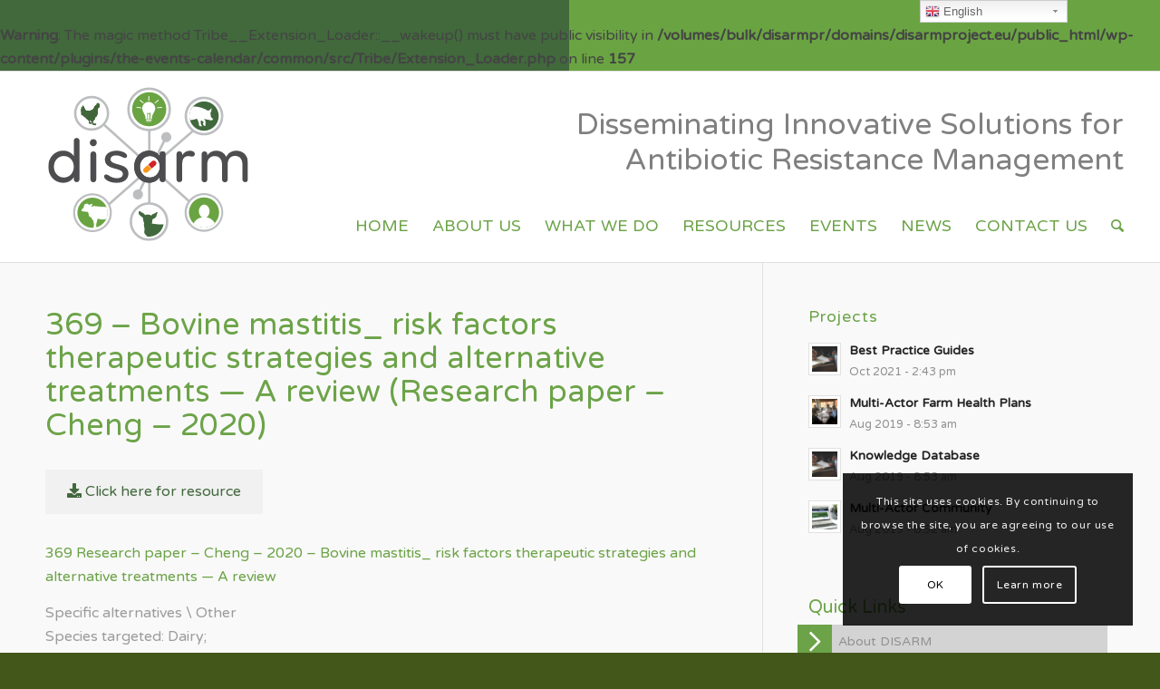

--- FILE ---
content_type: text/html; charset=UTF-8
request_url: https://disarmproject.eu/resources/369-research-paper-cheng-2020-bovine-mastitis_-risk-factors-therapeutic-strategies-and-alternative-treatments-a-review/
body_size: 24642
content:
<br />
<b>Warning</b>:  The magic method Tribe__Extension_Loader::__wakeup() must have public visibility in <b>/volumes/bulk/disarmpr/domains/disarmproject.eu/public_html/wp-content/plugins/the-events-calendar/common/src/Tribe/Extension_Loader.php</b> on line <b>157</b><br />
<!DOCTYPE html>
<html lang="en-GB" class="html_stretched responsive av-preloader-disabled av-default-lightbox  html_header_top html_logo_left html_main_nav_header html_menu_right html_custom html_header_sticky_disabled html_header_shrinking_disabled html_header_topbar_active html_mobile_menu_tablet html_header_searchicon html_content_align_center html_header_unstick_top_disabled html_header_stretch_disabled html_av-submenu-hidden html_av-submenu-display-click html_av-overlay-side html_av-overlay-side-classic html_av-submenu-clone html_entry_id_5608 av-cookies-consent-show-message-bar av-cookies-cookie-consent-enabled av-cookies-can-opt-out av-cookies-user-silent-accept avia-cookie-check-browser-settings av-no-preview html_text_menu_active ">
<head>
<meta charset="UTF-8" />


<!-- mobile setting -->
<meta name="viewport" content="width=device-width, initial-scale=1, maximum-scale=1">

<!-- Scripts/CSS and wp_head hook -->
<meta name='robots' content='index, follow, max-image-preview:large, max-snippet:-1, max-video-preview:-1' />

				<script type='text/javascript'>

				function avia_cookie_check_sessionStorage()
				{
					//	FF throws error when all cookies blocked !!
					var sessionBlocked = false;
					try
					{
						var test = sessionStorage.getItem( 'aviaCookieRefused' ) != null;
					}
					catch(e)
					{
						sessionBlocked = true;
					}
					
					var aviaCookieRefused = ! sessionBlocked ? sessionStorage.getItem( 'aviaCookieRefused' ) : null;
					
					var html = document.getElementsByTagName('html')[0];

					/**
					 * Set a class to avoid calls to sessionStorage
					 */
					if( sessionBlocked || aviaCookieRefused )
					{
						if( html.className.indexOf('av-cookies-session-refused') < 0 )
						{
							html.className += ' av-cookies-session-refused';
						}
					}
					
					if( sessionBlocked || aviaCookieRefused || document.cookie.match(/aviaCookieConsent/) )
					{
						if( html.className.indexOf('av-cookies-user-silent-accept') >= 0 )
						{
							 html.className = html.className.replace(/\bav-cookies-user-silent-accept\b/g, '');
						}
					}
				}

				avia_cookie_check_sessionStorage();

			</script>
			
	<!-- This site is optimized with the Yoast SEO plugin v18.3 - https://yoast.com/wordpress/plugins/seo/ -->
	<title>369 - Bovine mastitis_ risk factors therapeutic strategies and alternative treatments — A review (Research paper - Cheng - 2020) - Disarm Project</title>
	<link rel="canonical" href="https://disarmproject.eu/resources/369-research-paper-cheng-2020-bovine-mastitis_-risk-factors-therapeutic-strategies-and-alternative-treatments-a-review/" />
	<meta property="og:locale" content="en_GB" />
	<meta property="og:type" content="article" />
	<meta property="og:title" content="369 - Bovine mastitis_ risk factors therapeutic strategies and alternative treatments — A review (Research paper - Cheng - 2020) - Disarm Project" />
	<meta property="og:description" content="Specific alternatives \ Other Species targeted: Dairy; Age: Adult; Summary: Where to find the original material: Country: CN The etiological agents of Bovine mastitis include a variety of gram-positive and gram-negative bacteria, and can be either contagious (e.g., Staphylococcus aureus, Streptococcus agalactiae, Mycoplasma spp.) or environmental (e.g., Escherichia coli, Enterococcus spp., coagulase-negative Staphylococcus, Streptococcus uberis). The extensive use of antibiotics increased concerns about emergence of antibiotic-resistant pathogens and that led the dairy industries to reduce the use of antibiotics. This review provides an overview of bovine mastitis in the aspects of risk factors, control and treatments, and emerging therapeutic alternatives in the control of bovine mastitis." />
	<meta property="og:url" content="https://disarmproject.eu/resources/369-research-paper-cheng-2020-bovine-mastitis_-risk-factors-therapeutic-strategies-and-alternative-treatments-a-review/" />
	<meta property="og:site_name" content="Disarm Project" />
	<meta property="article:publisher" content="https://www.facebook.com/Disarm-Project-862601634083935/" />
	<meta property="article:modified_time" content="2022-02-19T19:53:32+00:00" />
	<meta name="twitter:card" content="summary_large_image" />
	<meta name="twitter:site" content="@ProjectDisarm" />
	<meta name="twitter:label1" content="Estimated reading time" />
	<meta name="twitter:data1" content="1 minute" />
	<script type="application/ld+json" class="yoast-schema-graph">{"@context":"https://schema.org","@graph":[{"@type":"WebSite","@id":"https://disarmproject.eu/#website","url":"https://disarmproject.eu/","name":"Disarm Project","description":"Disseminating Innovative Solutions for Antibiotic Resistance Management","potentialAction":[{"@type":"SearchAction","target":{"@type":"EntryPoint","urlTemplate":"https://disarmproject.eu/?s={search_term_string}"},"query-input":"required name=search_term_string"}],"inLanguage":"en-GB"},{"@type":"WebPage","@id":"https://disarmproject.eu/resources/369-research-paper-cheng-2020-bovine-mastitis_-risk-factors-therapeutic-strategies-and-alternative-treatments-a-review/#webpage","url":"https://disarmproject.eu/resources/369-research-paper-cheng-2020-bovine-mastitis_-risk-factors-therapeutic-strategies-and-alternative-treatments-a-review/","name":"369 - Bovine mastitis_ risk factors therapeutic strategies and alternative treatments — A review (Research paper - Cheng - 2020) - Disarm Project","isPartOf":{"@id":"https://disarmproject.eu/#website"},"datePublished":"2021-09-30T17:59:56+00:00","dateModified":"2022-02-19T19:53:32+00:00","breadcrumb":{"@id":"https://disarmproject.eu/resources/369-research-paper-cheng-2020-bovine-mastitis_-risk-factors-therapeutic-strategies-and-alternative-treatments-a-review/#breadcrumb"},"inLanguage":"en-GB","potentialAction":[{"@type":"ReadAction","target":["https://disarmproject.eu/resources/369-research-paper-cheng-2020-bovine-mastitis_-risk-factors-therapeutic-strategies-and-alternative-treatments-a-review/"]}]},{"@type":"BreadcrumbList","@id":"https://disarmproject.eu/resources/369-research-paper-cheng-2020-bovine-mastitis_-risk-factors-therapeutic-strategies-and-alternative-treatments-a-review/#breadcrumb","itemListElement":[{"@type":"ListItem","position":1,"name":"Home","item":"https://disarmproject.eu/welcome-home/"},{"@type":"ListItem","position":2,"name":"Resources","item":"https://disarmproject.eu/resources/"},{"@type":"ListItem","position":3,"name":"369 &#8211; Bovine mastitis_ risk factors therapeutic strategies and alternative treatments — A review (Research paper &#8211; Cheng &#8211; 2020)"}]}]}</script>
	<!-- / Yoast SEO plugin. -->


<link rel='dns-prefetch' href='//s.w.org' />
<link rel="alternate" type="application/rss+xml" title="Disarm Project &raquo; Feed" href="https://disarmproject.eu/feed/" />
<link rel="alternate" type="application/rss+xml" title="Disarm Project &raquo; Comments Feed" href="https://disarmproject.eu/comments/feed/" />
<link rel="alternate" type="text/calendar" title="Disarm Project &raquo; iCal Feed" href="https://disarmproject.eu/current-events/?ical=1" />

<!-- google webfont font replacement -->

			<script type='text/javascript'>

				(function() {
					
					/*	check if webfonts are disabled by user setting via cookie - or user must opt in.	*/
					var html = document.getElementsByTagName('html')[0];
					var cookie_check = html.className.indexOf('av-cookies-needs-opt-in') >= 0 || html.className.indexOf('av-cookies-can-opt-out') >= 0;
					var allow_continue = true;
					var silent_accept_cookie = html.className.indexOf('av-cookies-user-silent-accept') >= 0;

					if( cookie_check && ! silent_accept_cookie )
					{
						if( ! document.cookie.match(/aviaCookieConsent/) || html.className.indexOf('av-cookies-session-refused') >= 0 )
						{
							allow_continue = false;
						}
						else
						{
							if( ! document.cookie.match(/aviaPrivacyRefuseCookiesHideBar/) )
							{
								allow_continue = false;
							}
							else if( ! document.cookie.match(/aviaPrivacyEssentialCookiesEnabled/) )
							{
								allow_continue = false;
							}
							else if( document.cookie.match(/aviaPrivacyGoogleWebfontsDisabled/) )
							{
								allow_continue = false;
							}
						}
					}
					
					if( allow_continue )
					{
						var f = document.createElement('link');
					
						f.type 	= 'text/css';
						f.rel 	= 'stylesheet';
						f.href 	= '//fonts.googleapis.com/css?family=Varela+Round';
						f.id 	= 'avia-google-webfont';

						document.getElementsByTagName('head')[0].appendChild(f);
					}
				})();
			
			</script>
			<script type="text/javascript">
window._wpemojiSettings = {"baseUrl":"https:\/\/s.w.org\/images\/core\/emoji\/13.1.0\/72x72\/","ext":".png","svgUrl":"https:\/\/s.w.org\/images\/core\/emoji\/13.1.0\/svg\/","svgExt":".svg","source":{"concatemoji":"https:\/\/disarmproject.eu\/wp-includes\/js\/wp-emoji-release.min.js?ver=5.9.12"}};
/*! This file is auto-generated */
!function(e,a,t){var n,r,o,i=a.createElement("canvas"),p=i.getContext&&i.getContext("2d");function s(e,t){var a=String.fromCharCode;p.clearRect(0,0,i.width,i.height),p.fillText(a.apply(this,e),0,0);e=i.toDataURL();return p.clearRect(0,0,i.width,i.height),p.fillText(a.apply(this,t),0,0),e===i.toDataURL()}function c(e){var t=a.createElement("script");t.src=e,t.defer=t.type="text/javascript",a.getElementsByTagName("head")[0].appendChild(t)}for(o=Array("flag","emoji"),t.supports={everything:!0,everythingExceptFlag:!0},r=0;r<o.length;r++)t.supports[o[r]]=function(e){if(!p||!p.fillText)return!1;switch(p.textBaseline="top",p.font="600 32px Arial",e){case"flag":return s([127987,65039,8205,9895,65039],[127987,65039,8203,9895,65039])?!1:!s([55356,56826,55356,56819],[55356,56826,8203,55356,56819])&&!s([55356,57332,56128,56423,56128,56418,56128,56421,56128,56430,56128,56423,56128,56447],[55356,57332,8203,56128,56423,8203,56128,56418,8203,56128,56421,8203,56128,56430,8203,56128,56423,8203,56128,56447]);case"emoji":return!s([10084,65039,8205,55357,56613],[10084,65039,8203,55357,56613])}return!1}(o[r]),t.supports.everything=t.supports.everything&&t.supports[o[r]],"flag"!==o[r]&&(t.supports.everythingExceptFlag=t.supports.everythingExceptFlag&&t.supports[o[r]]);t.supports.everythingExceptFlag=t.supports.everythingExceptFlag&&!t.supports.flag,t.DOMReady=!1,t.readyCallback=function(){t.DOMReady=!0},t.supports.everything||(n=function(){t.readyCallback()},a.addEventListener?(a.addEventListener("DOMContentLoaded",n,!1),e.addEventListener("load",n,!1)):(e.attachEvent("onload",n),a.attachEvent("onreadystatechange",function(){"complete"===a.readyState&&t.readyCallback()})),(n=t.source||{}).concatemoji?c(n.concatemoji):n.wpemoji&&n.twemoji&&(c(n.twemoji),c(n.wpemoji)))}(window,document,window._wpemojiSettings);
</script>
<style type="text/css">
img.wp-smiley,
img.emoji {
	display: inline !important;
	border: none !important;
	box-shadow: none !important;
	height: 1em !important;
	width: 1em !important;
	margin: 0 0.07em !important;
	vertical-align: -0.1em !important;
	background: none !important;
	padding: 0 !important;
}
</style>
	<link rel='stylesheet' id='gtranslate-style-css'  href='https://disarmproject.eu/wp-content/plugins/gtranslate/gtranslate-style24.css?ver=5.9.12' type='text/css' media='all' />
<link rel='stylesheet' id='avia-grid-css'  href='https://disarmproject.eu/wp-content/themes/enfold/css/grid.css?ver=4.7.3' type='text/css' media='all' />
<link rel='stylesheet' id='avia-base-css'  href='https://disarmproject.eu/wp-content/themes/enfold/css/base.css?ver=4.7.3' type='text/css' media='all' />
<link rel='stylesheet' id='avia-layout-css'  href='https://disarmproject.eu/wp-content/themes/enfold/css/layout.css?ver=4.7.3' type='text/css' media='all' />
<link rel='stylesheet' id='avia-module-audioplayer-css'  href='https://disarmproject.eu/wp-content/themes/enfold/config-templatebuilder/avia-shortcodes/audio-player/audio-player.css?ver=5.9.12' type='text/css' media='all' />
<link rel='stylesheet' id='avia-module-blog-css'  href='https://disarmproject.eu/wp-content/themes/enfold/config-templatebuilder/avia-shortcodes/blog/blog.css?ver=5.9.12' type='text/css' media='all' />
<link rel='stylesheet' id='avia-module-postslider-css'  href='https://disarmproject.eu/wp-content/themes/enfold/config-templatebuilder/avia-shortcodes/postslider/postslider.css?ver=5.9.12' type='text/css' media='all' />
<link rel='stylesheet' id='avia-module-button-css'  href='https://disarmproject.eu/wp-content/themes/enfold/config-templatebuilder/avia-shortcodes/buttons/buttons.css?ver=5.9.12' type='text/css' media='all' />
<link rel='stylesheet' id='avia-module-buttonrow-css'  href='https://disarmproject.eu/wp-content/themes/enfold/config-templatebuilder/avia-shortcodes/buttonrow/buttonrow.css?ver=5.9.12' type='text/css' media='all' />
<link rel='stylesheet' id='avia-module-button-fullwidth-css'  href='https://disarmproject.eu/wp-content/themes/enfold/config-templatebuilder/avia-shortcodes/buttons_fullwidth/buttons_fullwidth.css?ver=5.9.12' type='text/css' media='all' />
<link rel='stylesheet' id='avia-module-catalogue-css'  href='https://disarmproject.eu/wp-content/themes/enfold/config-templatebuilder/avia-shortcodes/catalogue/catalogue.css?ver=5.9.12' type='text/css' media='all' />
<link rel='stylesheet' id='avia-module-comments-css'  href='https://disarmproject.eu/wp-content/themes/enfold/config-templatebuilder/avia-shortcodes/comments/comments.css?ver=5.9.12' type='text/css' media='all' />
<link rel='stylesheet' id='avia-module-contact-css'  href='https://disarmproject.eu/wp-content/themes/enfold/config-templatebuilder/avia-shortcodes/contact/contact.css?ver=5.9.12' type='text/css' media='all' />
<link rel='stylesheet' id='avia-module-slideshow-css'  href='https://disarmproject.eu/wp-content/themes/enfold/config-templatebuilder/avia-shortcodes/slideshow/slideshow.css?ver=5.9.12' type='text/css' media='all' />
<link rel='stylesheet' id='avia-module-slideshow-contentpartner-css'  href='https://disarmproject.eu/wp-content/themes/enfold/config-templatebuilder/avia-shortcodes/contentslider/contentslider.css?ver=5.9.12' type='text/css' media='all' />
<link rel='stylesheet' id='avia-module-countdown-css'  href='https://disarmproject.eu/wp-content/themes/enfold/config-templatebuilder/avia-shortcodes/countdown/countdown.css?ver=5.9.12' type='text/css' media='all' />
<link rel='stylesheet' id='avia-module-events-upcoming-css'  href='https://disarmproject.eu/wp-content/themes/enfold/config-templatebuilder/avia-shortcodes/events_upcoming/events_upcoming.css?ver=5.9.12' type='text/css' media='all' />
<link rel='stylesheet' id='avia-module-gallery-css'  href='https://disarmproject.eu/wp-content/themes/enfold/config-templatebuilder/avia-shortcodes/gallery/gallery.css?ver=5.9.12' type='text/css' media='all' />
<link rel='stylesheet' id='avia-module-gallery-hor-css'  href='https://disarmproject.eu/wp-content/themes/enfold/config-templatebuilder/avia-shortcodes/gallery_horizontal/gallery_horizontal.css?ver=5.9.12' type='text/css' media='all' />
<link rel='stylesheet' id='avia-module-maps-css'  href='https://disarmproject.eu/wp-content/themes/enfold/config-templatebuilder/avia-shortcodes/google_maps/google_maps.css?ver=5.9.12' type='text/css' media='all' />
<link rel='stylesheet' id='avia-module-gridrow-css'  href='https://disarmproject.eu/wp-content/themes/enfold/config-templatebuilder/avia-shortcodes/grid_row/grid_row.css?ver=5.9.12' type='text/css' media='all' />
<link rel='stylesheet' id='avia-module-heading-css'  href='https://disarmproject.eu/wp-content/themes/enfold/config-templatebuilder/avia-shortcodes/heading/heading.css?ver=5.9.12' type='text/css' media='all' />
<link rel='stylesheet' id='avia-module-rotator-css'  href='https://disarmproject.eu/wp-content/themes/enfold/config-templatebuilder/avia-shortcodes/headline_rotator/headline_rotator.css?ver=5.9.12' type='text/css' media='all' />
<link rel='stylesheet' id='avia-module-hr-css'  href='https://disarmproject.eu/wp-content/themes/enfold/config-templatebuilder/avia-shortcodes/hr/hr.css?ver=5.9.12' type='text/css' media='all' />
<link rel='stylesheet' id='avia-module-icon-css'  href='https://disarmproject.eu/wp-content/themes/enfold/config-templatebuilder/avia-shortcodes/icon/icon.css?ver=5.9.12' type='text/css' media='all' />
<link rel='stylesheet' id='avia-module-iconbox-css'  href='https://disarmproject.eu/wp-content/themes/enfold/config-templatebuilder/avia-shortcodes/iconbox/iconbox.css?ver=5.9.12' type='text/css' media='all' />
<link rel='stylesheet' id='avia-module-icongrid-css'  href='https://disarmproject.eu/wp-content/themes/enfold/config-templatebuilder/avia-shortcodes/icongrid/icongrid.css?ver=5.9.12' type='text/css' media='all' />
<link rel='stylesheet' id='avia-module-iconlist-css'  href='https://disarmproject.eu/wp-content/themes/enfold/config-templatebuilder/avia-shortcodes/iconlist/iconlist.css?ver=5.9.12' type='text/css' media='all' />
<link rel='stylesheet' id='avia-module-image-css'  href='https://disarmproject.eu/wp-content/themes/enfold/config-templatebuilder/avia-shortcodes/image/image.css?ver=5.9.12' type='text/css' media='all' />
<link rel='stylesheet' id='avia-module-hotspot-css'  href='https://disarmproject.eu/wp-content/themes/enfold/config-templatebuilder/avia-shortcodes/image_hotspots/image_hotspots.css?ver=5.9.12' type='text/css' media='all' />
<link rel='stylesheet' id='avia-module-magazine-css'  href='https://disarmproject.eu/wp-content/themes/enfold/config-templatebuilder/avia-shortcodes/magazine/magazine.css?ver=5.9.12' type='text/css' media='all' />
<link rel='stylesheet' id='avia-module-masonry-css'  href='https://disarmproject.eu/wp-content/themes/enfold/config-templatebuilder/avia-shortcodes/masonry_entries/masonry_entries.css?ver=5.9.12' type='text/css' media='all' />
<link rel='stylesheet' id='avia-siteloader-css'  href='https://disarmproject.eu/wp-content/themes/enfold/css/avia-snippet-site-preloader.css?ver=5.9.12' type='text/css' media='all' />
<link rel='stylesheet' id='avia-module-menu-css'  href='https://disarmproject.eu/wp-content/themes/enfold/config-templatebuilder/avia-shortcodes/menu/menu.css?ver=5.9.12' type='text/css' media='all' />
<link rel='stylesheet' id='avia-modfule-notification-css'  href='https://disarmproject.eu/wp-content/themes/enfold/config-templatebuilder/avia-shortcodes/notification/notification.css?ver=5.9.12' type='text/css' media='all' />
<link rel='stylesheet' id='avia-module-numbers-css'  href='https://disarmproject.eu/wp-content/themes/enfold/config-templatebuilder/avia-shortcodes/numbers/numbers.css?ver=5.9.12' type='text/css' media='all' />
<link rel='stylesheet' id='avia-module-portfolio-css'  href='https://disarmproject.eu/wp-content/themes/enfold/config-templatebuilder/avia-shortcodes/portfolio/portfolio.css?ver=5.9.12' type='text/css' media='all' />
<link rel='stylesheet' id='avia-module-progress-bar-css'  href='https://disarmproject.eu/wp-content/themes/enfold/config-templatebuilder/avia-shortcodes/progressbar/progressbar.css?ver=5.9.12' type='text/css' media='all' />
<link rel='stylesheet' id='avia-module-promobox-css'  href='https://disarmproject.eu/wp-content/themes/enfold/config-templatebuilder/avia-shortcodes/promobox/promobox.css?ver=5.9.12' type='text/css' media='all' />
<link rel='stylesheet' id='avia-sc-search-css'  href='https://disarmproject.eu/wp-content/themes/enfold/config-templatebuilder/avia-shortcodes/search/search.css?ver=5.9.12' type='text/css' media='all' />
<link rel='stylesheet' id='avia-module-slideshow-accordion-css'  href='https://disarmproject.eu/wp-content/themes/enfold/config-templatebuilder/avia-shortcodes/slideshow_accordion/slideshow_accordion.css?ver=5.9.12' type='text/css' media='all' />
<link rel='stylesheet' id='avia-module-slideshow-feature-image-css'  href='https://disarmproject.eu/wp-content/themes/enfold/config-templatebuilder/avia-shortcodes/slideshow_feature_image/slideshow_feature_image.css?ver=5.9.12' type='text/css' media='all' />
<link rel='stylesheet' id='avia-module-slideshow-fullsize-css'  href='https://disarmproject.eu/wp-content/themes/enfold/config-templatebuilder/avia-shortcodes/slideshow_fullsize/slideshow_fullsize.css?ver=5.9.12' type='text/css' media='all' />
<link rel='stylesheet' id='avia-module-slideshow-fullscreen-css'  href='https://disarmproject.eu/wp-content/themes/enfold/config-templatebuilder/avia-shortcodes/slideshow_fullscreen/slideshow_fullscreen.css?ver=5.9.12' type='text/css' media='all' />
<link rel='stylesheet' id='avia-module-slideshow-ls-css'  href='https://disarmproject.eu/wp-content/themes/enfold/config-templatebuilder/avia-shortcodes/slideshow_layerslider/slideshow_layerslider.css?ver=5.9.12' type='text/css' media='all' />
<link rel='stylesheet' id='avia-module-social-css'  href='https://disarmproject.eu/wp-content/themes/enfold/config-templatebuilder/avia-shortcodes/social_share/social_share.css?ver=5.9.12' type='text/css' media='all' />
<link rel='stylesheet' id='avia-module-tabsection-css'  href='https://disarmproject.eu/wp-content/themes/enfold/config-templatebuilder/avia-shortcodes/tab_section/tab_section.css?ver=5.9.12' type='text/css' media='all' />
<link rel='stylesheet' id='avia-module-table-css'  href='https://disarmproject.eu/wp-content/themes/enfold/config-templatebuilder/avia-shortcodes/table/table.css?ver=5.9.12' type='text/css' media='all' />
<link rel='stylesheet' id='avia-module-tabs-css'  href='https://disarmproject.eu/wp-content/themes/enfold/config-templatebuilder/avia-shortcodes/tabs/tabs.css?ver=5.9.12' type='text/css' media='all' />
<link rel='stylesheet' id='avia-module-team-css'  href='https://disarmproject.eu/wp-content/themes/enfold/config-templatebuilder/avia-shortcodes/team/team.css?ver=5.9.12' type='text/css' media='all' />
<link rel='stylesheet' id='avia-module-testimonials-css'  href='https://disarmproject.eu/wp-content/themes/enfold/config-templatebuilder/avia-shortcodes/testimonials/testimonials.css?ver=5.9.12' type='text/css' media='all' />
<link rel='stylesheet' id='avia-module-timeline-css'  href='https://disarmproject.eu/wp-content/themes/enfold/config-templatebuilder/avia-shortcodes/timeline/timeline.css?ver=5.9.12' type='text/css' media='all' />
<link rel='stylesheet' id='avia-module-toggles-css'  href='https://disarmproject.eu/wp-content/themes/enfold/config-templatebuilder/avia-shortcodes/toggles/toggles.css?ver=5.9.12' type='text/css' media='all' />
<link rel='stylesheet' id='avia-module-video-css'  href='https://disarmproject.eu/wp-content/themes/enfold/config-templatebuilder/avia-shortcodes/video/video.css?ver=5.9.12' type='text/css' media='all' />
<link rel='stylesheet' id='tribe-common-skeleton-style-css'  href='https://disarmproject.eu/wp-content/plugins/the-events-calendar/common/src/resources/css/common-skeleton.min.css?ver=4.12.6' type='text/css' media='all' />
<link rel='stylesheet' id='tribe-tooltip-css'  href='https://disarmproject.eu/wp-content/plugins/the-events-calendar/common/src/resources/css/tooltip.min.css?ver=4.12.6' type='text/css' media='all' />
<link rel='stylesheet' id='wp-block-library-css'  href='https://disarmproject.eu/wp-includes/css/dist/block-library/style.min.css?ver=5.9.12' type='text/css' media='all' />
<link rel='stylesheet' id='awsm-ead-public-css'  href='https://disarmproject.eu/wp-content/plugins/embed-any-document/css/embed-public.min.css?ver=2.7.1' type='text/css' media='all' />
<style id='global-styles-inline-css' type='text/css'>
body{--wp--preset--color--black: #000000;--wp--preset--color--cyan-bluish-gray: #abb8c3;--wp--preset--color--white: #ffffff;--wp--preset--color--pale-pink: #f78da7;--wp--preset--color--vivid-red: #cf2e2e;--wp--preset--color--luminous-vivid-orange: #ff6900;--wp--preset--color--luminous-vivid-amber: #fcb900;--wp--preset--color--light-green-cyan: #7bdcb5;--wp--preset--color--vivid-green-cyan: #00d084;--wp--preset--color--pale-cyan-blue: #8ed1fc;--wp--preset--color--vivid-cyan-blue: #0693e3;--wp--preset--color--vivid-purple: #9b51e0;--wp--preset--gradient--vivid-cyan-blue-to-vivid-purple: linear-gradient(135deg,rgba(6,147,227,1) 0%,rgb(155,81,224) 100%);--wp--preset--gradient--light-green-cyan-to-vivid-green-cyan: linear-gradient(135deg,rgb(122,220,180) 0%,rgb(0,208,130) 100%);--wp--preset--gradient--luminous-vivid-amber-to-luminous-vivid-orange: linear-gradient(135deg,rgba(252,185,0,1) 0%,rgba(255,105,0,1) 100%);--wp--preset--gradient--luminous-vivid-orange-to-vivid-red: linear-gradient(135deg,rgba(255,105,0,1) 0%,rgb(207,46,46) 100%);--wp--preset--gradient--very-light-gray-to-cyan-bluish-gray: linear-gradient(135deg,rgb(238,238,238) 0%,rgb(169,184,195) 100%);--wp--preset--gradient--cool-to-warm-spectrum: linear-gradient(135deg,rgb(74,234,220) 0%,rgb(151,120,209) 20%,rgb(207,42,186) 40%,rgb(238,44,130) 60%,rgb(251,105,98) 80%,rgb(254,248,76) 100%);--wp--preset--gradient--blush-light-purple: linear-gradient(135deg,rgb(255,206,236) 0%,rgb(152,150,240) 100%);--wp--preset--gradient--blush-bordeaux: linear-gradient(135deg,rgb(254,205,165) 0%,rgb(254,45,45) 50%,rgb(107,0,62) 100%);--wp--preset--gradient--luminous-dusk: linear-gradient(135deg,rgb(255,203,112) 0%,rgb(199,81,192) 50%,rgb(65,88,208) 100%);--wp--preset--gradient--pale-ocean: linear-gradient(135deg,rgb(255,245,203) 0%,rgb(182,227,212) 50%,rgb(51,167,181) 100%);--wp--preset--gradient--electric-grass: linear-gradient(135deg,rgb(202,248,128) 0%,rgb(113,206,126) 100%);--wp--preset--gradient--midnight: linear-gradient(135deg,rgb(2,3,129) 0%,rgb(40,116,252) 100%);--wp--preset--duotone--dark-grayscale: url('#wp-duotone-dark-grayscale');--wp--preset--duotone--grayscale: url('#wp-duotone-grayscale');--wp--preset--duotone--purple-yellow: url('#wp-duotone-purple-yellow');--wp--preset--duotone--blue-red: url('#wp-duotone-blue-red');--wp--preset--duotone--midnight: url('#wp-duotone-midnight');--wp--preset--duotone--magenta-yellow: url('#wp-duotone-magenta-yellow');--wp--preset--duotone--purple-green: url('#wp-duotone-purple-green');--wp--preset--duotone--blue-orange: url('#wp-duotone-blue-orange');--wp--preset--font-size--small: 13px;--wp--preset--font-size--medium: 20px;--wp--preset--font-size--large: 36px;--wp--preset--font-size--x-large: 42px;}.has-black-color{color: var(--wp--preset--color--black) !important;}.has-cyan-bluish-gray-color{color: var(--wp--preset--color--cyan-bluish-gray) !important;}.has-white-color{color: var(--wp--preset--color--white) !important;}.has-pale-pink-color{color: var(--wp--preset--color--pale-pink) !important;}.has-vivid-red-color{color: var(--wp--preset--color--vivid-red) !important;}.has-luminous-vivid-orange-color{color: var(--wp--preset--color--luminous-vivid-orange) !important;}.has-luminous-vivid-amber-color{color: var(--wp--preset--color--luminous-vivid-amber) !important;}.has-light-green-cyan-color{color: var(--wp--preset--color--light-green-cyan) !important;}.has-vivid-green-cyan-color{color: var(--wp--preset--color--vivid-green-cyan) !important;}.has-pale-cyan-blue-color{color: var(--wp--preset--color--pale-cyan-blue) !important;}.has-vivid-cyan-blue-color{color: var(--wp--preset--color--vivid-cyan-blue) !important;}.has-vivid-purple-color{color: var(--wp--preset--color--vivid-purple) !important;}.has-black-background-color{background-color: var(--wp--preset--color--black) !important;}.has-cyan-bluish-gray-background-color{background-color: var(--wp--preset--color--cyan-bluish-gray) !important;}.has-white-background-color{background-color: var(--wp--preset--color--white) !important;}.has-pale-pink-background-color{background-color: var(--wp--preset--color--pale-pink) !important;}.has-vivid-red-background-color{background-color: var(--wp--preset--color--vivid-red) !important;}.has-luminous-vivid-orange-background-color{background-color: var(--wp--preset--color--luminous-vivid-orange) !important;}.has-luminous-vivid-amber-background-color{background-color: var(--wp--preset--color--luminous-vivid-amber) !important;}.has-light-green-cyan-background-color{background-color: var(--wp--preset--color--light-green-cyan) !important;}.has-vivid-green-cyan-background-color{background-color: var(--wp--preset--color--vivid-green-cyan) !important;}.has-pale-cyan-blue-background-color{background-color: var(--wp--preset--color--pale-cyan-blue) !important;}.has-vivid-cyan-blue-background-color{background-color: var(--wp--preset--color--vivid-cyan-blue) !important;}.has-vivid-purple-background-color{background-color: var(--wp--preset--color--vivid-purple) !important;}.has-black-border-color{border-color: var(--wp--preset--color--black) !important;}.has-cyan-bluish-gray-border-color{border-color: var(--wp--preset--color--cyan-bluish-gray) !important;}.has-white-border-color{border-color: var(--wp--preset--color--white) !important;}.has-pale-pink-border-color{border-color: var(--wp--preset--color--pale-pink) !important;}.has-vivid-red-border-color{border-color: var(--wp--preset--color--vivid-red) !important;}.has-luminous-vivid-orange-border-color{border-color: var(--wp--preset--color--luminous-vivid-orange) !important;}.has-luminous-vivid-amber-border-color{border-color: var(--wp--preset--color--luminous-vivid-amber) !important;}.has-light-green-cyan-border-color{border-color: var(--wp--preset--color--light-green-cyan) !important;}.has-vivid-green-cyan-border-color{border-color: var(--wp--preset--color--vivid-green-cyan) !important;}.has-pale-cyan-blue-border-color{border-color: var(--wp--preset--color--pale-cyan-blue) !important;}.has-vivid-cyan-blue-border-color{border-color: var(--wp--preset--color--vivid-cyan-blue) !important;}.has-vivid-purple-border-color{border-color: var(--wp--preset--color--vivid-purple) !important;}.has-vivid-cyan-blue-to-vivid-purple-gradient-background{background: var(--wp--preset--gradient--vivid-cyan-blue-to-vivid-purple) !important;}.has-light-green-cyan-to-vivid-green-cyan-gradient-background{background: var(--wp--preset--gradient--light-green-cyan-to-vivid-green-cyan) !important;}.has-luminous-vivid-amber-to-luminous-vivid-orange-gradient-background{background: var(--wp--preset--gradient--luminous-vivid-amber-to-luminous-vivid-orange) !important;}.has-luminous-vivid-orange-to-vivid-red-gradient-background{background: var(--wp--preset--gradient--luminous-vivid-orange-to-vivid-red) !important;}.has-very-light-gray-to-cyan-bluish-gray-gradient-background{background: var(--wp--preset--gradient--very-light-gray-to-cyan-bluish-gray) !important;}.has-cool-to-warm-spectrum-gradient-background{background: var(--wp--preset--gradient--cool-to-warm-spectrum) !important;}.has-blush-light-purple-gradient-background{background: var(--wp--preset--gradient--blush-light-purple) !important;}.has-blush-bordeaux-gradient-background{background: var(--wp--preset--gradient--blush-bordeaux) !important;}.has-luminous-dusk-gradient-background{background: var(--wp--preset--gradient--luminous-dusk) !important;}.has-pale-ocean-gradient-background{background: var(--wp--preset--gradient--pale-ocean) !important;}.has-electric-grass-gradient-background{background: var(--wp--preset--gradient--electric-grass) !important;}.has-midnight-gradient-background{background: var(--wp--preset--gradient--midnight) !important;}.has-small-font-size{font-size: var(--wp--preset--font-size--small) !important;}.has-medium-font-size{font-size: var(--wp--preset--font-size--medium) !important;}.has-large-font-size{font-size: var(--wp--preset--font-size--large) !important;}.has-x-large-font-size{font-size: var(--wp--preset--font-size--x-large) !important;}
</style>
<link rel='stylesheet' id='search-filter-plugin-styles-css'  href='https://disarmproject.eu/wp-content/plugins/search-filter-pro/public/assets/css/search-filter.min.css?ver=2.4.6' type='text/css' media='all' />
<link rel='stylesheet' id='avia-scs-css'  href='https://disarmproject.eu/wp-content/themes/enfold/css/shortcodes.css?ver=4.7.3' type='text/css' media='all' />
<link rel='stylesheet' id='avia-popup-css-css'  href='https://disarmproject.eu/wp-content/themes/enfold/js/aviapopup/magnific-popup.css?ver=4.7.3' type='text/css' media='screen' />
<link rel='stylesheet' id='avia-lightbox-css'  href='https://disarmproject.eu/wp-content/themes/enfold/css/avia-snippet-lightbox.css?ver=4.7.3' type='text/css' media='screen' />
<link rel='stylesheet' id='avia-widget-css-css'  href='https://disarmproject.eu/wp-content/themes/enfold/css/avia-snippet-widget.css?ver=4.7.3' type='text/css' media='screen' />
<link rel='stylesheet' id='avia-dynamic-css'  href='https://disarmproject.eu/wp-content/uploads/dynamic_avia/disarm.css?ver=5f89bc3ada719' type='text/css' media='all' />
<link rel='stylesheet' id='avia-custom-css'  href='https://disarmproject.eu/wp-content/themes/enfold/css/custom.css?ver=4.7.3' type='text/css' media='all' />
<link rel='stylesheet' id='avia-style-css'  href='https://disarmproject.eu/wp-content/themes/disarm/style.css?ver=4.7.3' type='text/css' media='all' />
<link rel='stylesheet' id='avia-events-cal-css'  href='https://disarmproject.eu/wp-content/themes/enfold/config-events-calendar/event-mod.css?ver=5.9.12' type='text/css' media='all' />
<link rel='stylesheet' id='bellows-css'  href='https://disarmproject.eu/wp-content/plugins/bellows-pro/pro/assets/css/bellows.min.css?ver=1.2.1' type='text/css' media='all' />
<link rel='stylesheet' id='avia-cookie-css-css'  href='https://disarmproject.eu/wp-content/themes/enfold/css/avia-snippet-cookieconsent.css?ver=4.7.3' type='text/css' media='screen' />
<link rel='stylesheet' id='bellows-font-awesome-css'  href='https://disarmproject.eu/wp-content/plugins/bellows-pro/assets/css/fontawesome/css/font-awesome.min.css?ver=1.2.1' type='text/css' media='all' />
<link rel='stylesheet' id='avia-gravity-css'  href='https://disarmproject.eu/wp-content/themes/enfold/config-gravityforms/gravity-mod.css?ver=4.7.3' type='text/css' media='screen' />
<script type='text/javascript' src='https://disarmproject.eu/wp-includes/js/jquery/jquery.min.js?ver=3.6.0' id='jquery-core-js'></script>
<script type='text/javascript' src='https://disarmproject.eu/wp-includes/js/jquery/jquery-migrate.min.js?ver=3.3.2' id='jquery-migrate-js'></script>
<script type='text/javascript' id='search-filter-plugin-build-js-extra'>
/* <![CDATA[ */
var SF_LDATA = {"ajax_url":"https:\/\/disarmproject.eu\/wp-admin\/admin-ajax.php","home_url":"https:\/\/disarmproject.eu\/"};
/* ]]> */
</script>
<script type='text/javascript' src='https://disarmproject.eu/wp-content/plugins/search-filter-pro/public/assets/js/search-filter-build.min.js?ver=2.4.6' id='search-filter-plugin-build-js'></script>
<script type='text/javascript' src='https://disarmproject.eu/wp-content/plugins/search-filter-pro/public/assets/js/chosen.jquery.min.js?ver=2.4.6' id='search-filter-plugin-chosen-js'></script>
<script type='text/javascript' src='https://disarmproject.eu/wp-content/themes/enfold/js/avia-compat.js?ver=4.7.3' id='avia-compat-js'></script>
<link rel="https://api.w.org/" href="https://disarmproject.eu/wp-json/" /><link rel="alternate" type="application/json" href="https://disarmproject.eu/wp-json/wp/v2/resources/5608" /><link rel="EditURI" type="application/rsd+xml" title="RSD" href="https://disarmproject.eu/xmlrpc.php?rsd" />
<link rel="wlwmanifest" type="application/wlwmanifest+xml" href="https://disarmproject.eu/wp-includes/wlwmanifest.xml" /> 
<meta name="generator" content="WordPress 5.9.12" />
<link rel='shortlink' href='https://disarmproject.eu/?p=5608' />
<link rel="alternate" type="application/json+oembed" href="https://disarmproject.eu/wp-json/oembed/1.0/embed?url=https%3A%2F%2Fdisarmproject.eu%2Fresources%2F369-research-paper-cheng-2020-bovine-mastitis_-risk-factors-therapeutic-strategies-and-alternative-treatments-a-review%2F" />
<link rel="alternate" type="text/xml+oembed" href="https://disarmproject.eu/wp-json/oembed/1.0/embed?url=https%3A%2F%2Fdisarmproject.eu%2Fresources%2F369-research-paper-cheng-2020-bovine-mastitis_-risk-factors-therapeutic-strategies-and-alternative-treatments-a-review%2F&#038;format=xml" />
<style id="bellows-custom-generated-css">
/** Bellows Custom Menu Styles (Customizer) **/
/* main */
.bellows.bellows-main, .bellows.bellows-main .bellows-menu-item, .bellows.bellows-main .bellows-menu-item .bellows-target { font-family:varela round', 'HelveticaNeue', 'Helvetica Neue', 'Helvetica-Neue', Helvetica, Arial, sans-serif;; }


/* Status: Loaded from Transient */

</style><script>var gt_request_uri = '/resources/369-research-paper-cheng-2020-bovine-mastitis_-risk-factors-therapeutic-strategies-and-alternative-treatments-a-review/';</script><meta name="tec-api-version" content="v1"><meta name="tec-api-origin" content="https://disarmproject.eu"><link rel="https://theeventscalendar.com/" href="https://disarmproject.eu/wp-json/tribe/events/v1/" /><link rel="profile" href="https://gmpg.org/xfn/11" />
<link rel="alternate" type="application/rss+xml" title="Disarm Project RSS2 Feed" href="https://disarmproject.eu/feed/" />
<link rel="pingback" href="https://disarmproject.eu/xmlrpc.php" />

<style type='text/css' media='screen'>
 #top #header_main > .container, #top #header_main > .container .main_menu  .av-main-nav > li > a, #top #header_main #menu-item-shop .cart_dropdown_link{ height:210px; line-height: 210px; }
 .html_top_nav_header .av-logo-container{ height:210px;  }
 .html_header_top.html_header_sticky #top #wrap_all #main{ padding-top:240px; } 
</style>
<!--[if lt IE 9]><script src="https://disarmproject.eu/wp-content/themes/enfold/js/html5shiv.js"></script><![endif]-->
<link rel="icon" href="https://disarmproject.eu/wp-content/uploads/2019/06/favicon.jpg" type="image/x-icon">
<style type="text/css">.broken_link, a.broken_link {
	text-decoration: line-through;
}</style><style type='text/css'>
@font-face {font-family: 'entypo-fontello'; font-weight: normal; font-style: normal; font-display: auto;
src: url('https://disarmproject.eu/wp-content/themes/enfold/config-templatebuilder/avia-template-builder/assets/fonts/entypo-fontello.eot');
src: url('https://disarmproject.eu/wp-content/themes/enfold/config-templatebuilder/avia-template-builder/assets/fonts/entypo-fontello.eot?#iefix') format('embedded-opentype'), 
url('https://disarmproject.eu/wp-content/themes/enfold/config-templatebuilder/avia-template-builder/assets/fonts/entypo-fontello.woff') format('woff'),
url('https://disarmproject.eu/wp-content/themes/enfold/config-templatebuilder/avia-template-builder/assets/fonts/entypo-fontello.woff2') format('woff2'),
url('https://disarmproject.eu/wp-content/themes/enfold/config-templatebuilder/avia-template-builder/assets/fonts/entypo-fontello.ttf') format('truetype'), 
url('https://disarmproject.eu/wp-content/themes/enfold/config-templatebuilder/avia-template-builder/assets/fonts/entypo-fontello.svg#entypo-fontello') format('svg');
} #top .avia-font-entypo-fontello, body .avia-font-entypo-fontello, html body [data-av_iconfont='entypo-fontello']:before{ font-family: 'entypo-fontello'; }
</style>

<!--
Debugging Info for Theme support: 

Theme: Enfold
Version: 4.7.3
Installed: enfold
AviaFramework Version: 5.0
AviaBuilder Version: 4.7.1.1
aviaElementManager Version: 1.0.1
- - - - - - - - - - -
ChildTheme: Disarm
ChildTheme Version: 1.0
ChildTheme Installed: enfold

ML:2048-PU:91-PLA:21
WP:5.9.12
Compress: CSS:disabled - JS:disabled
Updates: disabled
PLAu:20
--><script src="https://kit.fontawesome.com/6daad6a21d.js"></script>
	
</head>




<body data-rsssl=1 id="top" class="resources-template-default single single-resources postid-5608 single-format-standard rtl_columns stretched varela_round tribe-no-js" itemscope="itemscope" itemtype="https://schema.org/WebPage" >

	<svg xmlns="http://www.w3.org/2000/svg" viewBox="0 0 0 0" width="0" height="0" focusable="false" role="none" style="visibility: hidden; position: absolute; left: -9999px; overflow: hidden;" ><defs><filter id="wp-duotone-dark-grayscale"><feColorMatrix color-interpolation-filters="sRGB" type="matrix" values=" .299 .587 .114 0 0 .299 .587 .114 0 0 .299 .587 .114 0 0 .299 .587 .114 0 0 " /><feComponentTransfer color-interpolation-filters="sRGB" ><feFuncR type="table" tableValues="0 0.49803921568627" /><feFuncG type="table" tableValues="0 0.49803921568627" /><feFuncB type="table" tableValues="0 0.49803921568627" /><feFuncA type="table" tableValues="1 1" /></feComponentTransfer><feComposite in2="SourceGraphic" operator="in" /></filter></defs></svg><svg xmlns="http://www.w3.org/2000/svg" viewBox="0 0 0 0" width="0" height="0" focusable="false" role="none" style="visibility: hidden; position: absolute; left: -9999px; overflow: hidden;" ><defs><filter id="wp-duotone-grayscale"><feColorMatrix color-interpolation-filters="sRGB" type="matrix" values=" .299 .587 .114 0 0 .299 .587 .114 0 0 .299 .587 .114 0 0 .299 .587 .114 0 0 " /><feComponentTransfer color-interpolation-filters="sRGB" ><feFuncR type="table" tableValues="0 1" /><feFuncG type="table" tableValues="0 1" /><feFuncB type="table" tableValues="0 1" /><feFuncA type="table" tableValues="1 1" /></feComponentTransfer><feComposite in2="SourceGraphic" operator="in" /></filter></defs></svg><svg xmlns="http://www.w3.org/2000/svg" viewBox="0 0 0 0" width="0" height="0" focusable="false" role="none" style="visibility: hidden; position: absolute; left: -9999px; overflow: hidden;" ><defs><filter id="wp-duotone-purple-yellow"><feColorMatrix color-interpolation-filters="sRGB" type="matrix" values=" .299 .587 .114 0 0 .299 .587 .114 0 0 .299 .587 .114 0 0 .299 .587 .114 0 0 " /><feComponentTransfer color-interpolation-filters="sRGB" ><feFuncR type="table" tableValues="0.54901960784314 0.98823529411765" /><feFuncG type="table" tableValues="0 1" /><feFuncB type="table" tableValues="0.71764705882353 0.25490196078431" /><feFuncA type="table" tableValues="1 1" /></feComponentTransfer><feComposite in2="SourceGraphic" operator="in" /></filter></defs></svg><svg xmlns="http://www.w3.org/2000/svg" viewBox="0 0 0 0" width="0" height="0" focusable="false" role="none" style="visibility: hidden; position: absolute; left: -9999px; overflow: hidden;" ><defs><filter id="wp-duotone-blue-red"><feColorMatrix color-interpolation-filters="sRGB" type="matrix" values=" .299 .587 .114 0 0 .299 .587 .114 0 0 .299 .587 .114 0 0 .299 .587 .114 0 0 " /><feComponentTransfer color-interpolation-filters="sRGB" ><feFuncR type="table" tableValues="0 1" /><feFuncG type="table" tableValues="0 0.27843137254902" /><feFuncB type="table" tableValues="0.5921568627451 0.27843137254902" /><feFuncA type="table" tableValues="1 1" /></feComponentTransfer><feComposite in2="SourceGraphic" operator="in" /></filter></defs></svg><svg xmlns="http://www.w3.org/2000/svg" viewBox="0 0 0 0" width="0" height="0" focusable="false" role="none" style="visibility: hidden; position: absolute; left: -9999px; overflow: hidden;" ><defs><filter id="wp-duotone-midnight"><feColorMatrix color-interpolation-filters="sRGB" type="matrix" values=" .299 .587 .114 0 0 .299 .587 .114 0 0 .299 .587 .114 0 0 .299 .587 .114 0 0 " /><feComponentTransfer color-interpolation-filters="sRGB" ><feFuncR type="table" tableValues="0 0" /><feFuncG type="table" tableValues="0 0.64705882352941" /><feFuncB type="table" tableValues="0 1" /><feFuncA type="table" tableValues="1 1" /></feComponentTransfer><feComposite in2="SourceGraphic" operator="in" /></filter></defs></svg><svg xmlns="http://www.w3.org/2000/svg" viewBox="0 0 0 0" width="0" height="0" focusable="false" role="none" style="visibility: hidden; position: absolute; left: -9999px; overflow: hidden;" ><defs><filter id="wp-duotone-magenta-yellow"><feColorMatrix color-interpolation-filters="sRGB" type="matrix" values=" .299 .587 .114 0 0 .299 .587 .114 0 0 .299 .587 .114 0 0 .299 .587 .114 0 0 " /><feComponentTransfer color-interpolation-filters="sRGB" ><feFuncR type="table" tableValues="0.78039215686275 1" /><feFuncG type="table" tableValues="0 0.94901960784314" /><feFuncB type="table" tableValues="0.35294117647059 0.47058823529412" /><feFuncA type="table" tableValues="1 1" /></feComponentTransfer><feComposite in2="SourceGraphic" operator="in" /></filter></defs></svg><svg xmlns="http://www.w3.org/2000/svg" viewBox="0 0 0 0" width="0" height="0" focusable="false" role="none" style="visibility: hidden; position: absolute; left: -9999px; overflow: hidden;" ><defs><filter id="wp-duotone-purple-green"><feColorMatrix color-interpolation-filters="sRGB" type="matrix" values=" .299 .587 .114 0 0 .299 .587 .114 0 0 .299 .587 .114 0 0 .299 .587 .114 0 0 " /><feComponentTransfer color-interpolation-filters="sRGB" ><feFuncR type="table" tableValues="0.65098039215686 0.40392156862745" /><feFuncG type="table" tableValues="0 1" /><feFuncB type="table" tableValues="0.44705882352941 0.4" /><feFuncA type="table" tableValues="1 1" /></feComponentTransfer><feComposite in2="SourceGraphic" operator="in" /></filter></defs></svg><svg xmlns="http://www.w3.org/2000/svg" viewBox="0 0 0 0" width="0" height="0" focusable="false" role="none" style="visibility: hidden; position: absolute; left: -9999px; overflow: hidden;" ><defs><filter id="wp-duotone-blue-orange"><feColorMatrix color-interpolation-filters="sRGB" type="matrix" values=" .299 .587 .114 0 0 .299 .587 .114 0 0 .299 .587 .114 0 0 .299 .587 .114 0 0 " /><feComponentTransfer color-interpolation-filters="sRGB" ><feFuncR type="table" tableValues="0.098039215686275 1" /><feFuncG type="table" tableValues="0 0.66274509803922" /><feFuncB type="table" tableValues="0.84705882352941 0.41960784313725" /><feFuncA type="table" tableValues="1 1" /></feComponentTransfer><feComposite in2="SourceGraphic" operator="in" /></filter></defs></svg>
	<div id='wrap_all '>
		
 		<div class="container" style="height:0px!important; overflow: visible!important">
			 		
			<div class="social-injection">

				<span class="facebook">
					<a href="https://www.facebook.com/Disarm-Project-862601634083935/" target="_blank"><i class="fab fa-facebook-f"></i></a>
				</span>	
				<span class="twitter">
					<a href="https://twitter.com/ProjectDisarm/" target="_blank"><i class="fab fa-twitter"></i></a>
				</span>	
				<span class="linkedin">
					<a href="https://www.linkedin.com/company/disarm-project" target="_blank"><i class="fab fa-linkedin-in"></i></a>
				</span>	
				<span class="youtube">
					<a href="https://www.youtube.com/channel/UC-Kj94o7lDSANhD7bSx13Sw" target="_blank"><i class="fab fa-youtube"></i></a>
				</span>	
			</div> 
		
		</div> 

	
<header id='header' class='all_colors header_color light_bg_color  av_header_top av_logo_left av_main_nav_header av_menu_right av_custom av_header_sticky_disabled av_header_shrinking_disabled av_header_stretch_disabled av_mobile_menu_tablet av_header_searchicon av_header_unstick_top_disabled av_bottom_nav_disabled  av_header_border_disabled'  role="banner" itemscope="itemscope" itemtype="https://schema.org/WPHeader" >

		<div id='header_meta' class='container_wrap container_wrap_meta  av_phone_active_right av_extra_header_active av_entry_id_5608'>
		
			      <div class='container'>
			      <div class='phone-info '><span>Disseminating Innovative Solutions for Antibiotic Resistance Management</span></div>			      </div>
		</div>

		<div  id='header_main' class='container_wrap container_wrap_logo'>
	
        <div class='container av-logo-container'><div class='inner-container'><span class='logo'><a href='https://disarmproject.eu/'><img height='100' width='300' src='https://disarmproject.eu/wp-content/uploads/2019/06/diarm-logo.png' alt='Disarm Project' title='' /></a></span><nav class='main_menu' data-selectname='Select a page'  role="navigation" itemscope="itemscope" itemtype="https://schema.org/SiteNavigationElement" ><div class="avia-menu av-main-nav-wrap"><ul id="avia-menu" class="menu av-main-nav"><li id="menu-item-71" class="menu-item menu-item-type-post_type menu-item-object-page menu-item-home menu-item-top-level menu-item-top-level-1"><a href="https://disarmproject.eu/" itemprop="url"><span class="avia-bullet"></span><span class="avia-menu-text">HOME</span><span class="avia-menu-fx"><span class="avia-arrow-wrap"><span class="avia-arrow"></span></span></span></a></li>
<li id="menu-item-72" class="menu-item menu-item-type-post_type menu-item-object-page menu-item-has-children menu-item-mega-parent  menu-item-top-level menu-item-top-level-2"><a href="https://disarmproject.eu/about-us/" itemprop="url"><span class="avia-bullet"></span><span class="avia-menu-text">ABOUT US</span><span class="avia-menu-fx"><span class="avia-arrow-wrap"><span class="avia-arrow"></span></span></span></a>
<div class='avia_mega_div avia_mega1 three units'>

<ul class="sub-menu">
	<li id="menu-item-164" class="menu-item menu-item-type-post_type menu-item-object-page avia_mega_menu_columns_1 three units avia_mega_menu_columns_last avia_mega_menu_columns_first"><span class='mega_menu_title heading-color av-special-font'><a href='https://disarmproject.eu/about-us/aims-and-objectives/'>Aims and Objectives</a></span></li>

</ul><ul class="sub-menu avia_mega_hr">
	<li id="menu-item-172" class="menu-item menu-item-type-post_type menu-item-object-page menu-item-has-children avia_mega_menu_columns_1 three units avia_mega_menu_columns_last avia_mega_menu_columns_first"><span class='mega_menu_title heading-color av-special-font'><a href='https://disarmproject.eu/about-us/project-facilitators/'>Project Facilitators</a></span>
	<ul class="sub-menu">
		<li id="menu-item-300" class="menu-item menu-item-type-post_type menu-item-object-page"><a href="https://disarmproject.eu/about-us/project-facilitators/ilvo/" itemprop="url"><span class="avia-bullet"></span><span class="avia-menu-text">PROJECT COORDINATOR – Institute for Agricultural, Fisheries and Food Research (ILVO)</span></a></li>
		<li id="menu-item-306" class="menu-item menu-item-type-custom menu-item-object-custom menu-item-has-children"><a href="#" itemprop="url"><span class="avia-bullet"></span><span class="avia-menu-text">BELGIUM</span></a>
		<ul class="sub-menu">
			<li id="menu-item-293" class="menu-item menu-item-type-post_type menu-item-object-page"><a href="https://disarmproject.eu/about-us/project-facilitators/ghent-university/" itemprop="url"><span class="avia-bullet"></span><span class="avia-menu-text">Ghent University</span></a></li>
			<li id="menu-item-305" class="menu-item menu-item-type-post_type menu-item-object-page"><a href="https://disarmproject.eu/about-us/project-facilitators/copa-cogeca/" itemprop="url"><span class="avia-bullet"></span><span class="avia-menu-text">COPA-COGECA</span></a></li>
			<li id="menu-item-296" class="menu-item menu-item-type-post_type menu-item-object-page"><a href="https://disarmproject.eu/about-us/project-facilitators/international-dairy-federation-idf/" itemprop="url"><span class="avia-bullet"></span><span class="avia-menu-text">International Dairy Federation (IDF)</span></a></li>
			<li id="menu-item-299" class="menu-item menu-item-type-post_type menu-item-object-page"><a href="https://disarmproject.eu/about-us/project-facilitators/nutrition-sciences/" itemprop="url"><span class="avia-bullet"></span><span class="avia-menu-text">Nutrition Sciences</span></a></li>
		</ul>
</li>
		<li id="menu-item-307" class="menu-item menu-item-type-custom menu-item-object-custom menu-item-has-children"><a href="#" itemprop="url"><span class="avia-bullet"></span><span class="avia-menu-text">DENMARK</span></a>
		<ul class="sub-menu">
			<li id="menu-item-301" class="menu-item menu-item-type-post_type menu-item-object-page"><a href="https://disarmproject.eu/about-us/project-facilitators/seges-danish-agriculture-food-council-f-m-b-a/" itemprop="url"><span class="avia-bullet"></span><span class="avia-menu-text">SEGES, Danish Agriculture &#038; Food Council F.m.b.A.</span></a></li>
		</ul>
</li>
		<li id="menu-item-308" class="menu-item menu-item-type-custom menu-item-object-custom menu-item-has-children"><a href="#" itemprop="url"><span class="avia-bullet"></span><span class="avia-menu-text">NETHERLANDS</span></a>
		<ul class="sub-menu">
			<li id="menu-item-302" class="menu-item menu-item-type-post_type menu-item-object-page"><a href="https://disarmproject.eu/about-us/project-facilitators/southern-agriculture-and-horticulture-organization-zlto/" itemprop="url"><span class="avia-bullet"></span><span class="avia-menu-text">Southern Agriculture and Horticulture Organization (ZLTO)</span></a></li>
			<li id="menu-item-304" class="menu-item menu-item-type-post_type menu-item-object-page"><a href="https://disarmproject.eu/about-us/project-facilitators/wageningen-university-research/" itemprop="url"><span class="avia-bullet"></span><span class="avia-menu-text">Wageningen University &#038; Research</span></a></li>
		</ul>
</li>
		<li id="menu-item-309" class="menu-item menu-item-type-custom menu-item-object-custom menu-item-has-children"><a href="#" itemprop="url"><span class="avia-bullet"></span><span class="avia-menu-text">FRANCE</span></a>
		<ul class="sub-menu">
			<li id="menu-item-291" class="menu-item menu-item-type-post_type menu-item-object-page"><a href="https://disarmproject.eu/about-us/project-facilitators/association-de-coordination-technique-agricole-acta/" itemprop="url"><span class="avia-bullet"></span><span class="avia-menu-text">Association de Coordination Technique Agricole (ACTA)</span></a></li>
			<li id="menu-item-292" class="menu-item menu-item-type-post_type menu-item-object-page"><a href="https://disarmproject.eu/about-us/project-facilitators/french-livestock-institute-idele/" itemprop="url"><span class="avia-bullet"></span><span class="avia-menu-text">French Livestock Institute (IDELE)</span></a></li>
			<li id="menu-item-297" class="menu-item menu-item-type-post_type menu-item-object-page"><a href="https://disarmproject.eu/about-us/project-facilitators/itavi/" itemprop="url"><span class="avia-bullet"></span><span class="avia-menu-text">ITAVI</span></a></li>
			<li id="menu-item-295" class="menu-item menu-item-type-post_type menu-item-object-page"><a href="https://disarmproject.eu/about-us/project-facilitators/institut-du-porc-ifip/" itemprop="url"><span class="avia-bullet"></span><span class="avia-menu-text">Institut du porc (IFIP)</span></a></li>
		</ul>
</li>
		<li id="menu-item-310" class="menu-item menu-item-type-custom menu-item-object-custom menu-item-has-children"><a href="#" itemprop="url"><span class="avia-bullet"></span><span class="avia-menu-text">SPAIN</span></a>
		<ul class="sub-menu">
			<li id="menu-item-290" class="menu-item menu-item-type-post_type menu-item-object-page"><a href="https://disarmproject.eu/about-us/project-facilitators/asociacion-nacional-de-productores-de-ganado-porcino-anprogapor/" itemprop="url"><span class="avia-bullet"></span><span class="avia-menu-text">Asociación Nacional De Productores De Ganado Porcino (Anprogapor)</span></a></li>
		</ul>
</li>
		<li id="menu-item-311" class="menu-item menu-item-type-custom menu-item-object-custom menu-item-has-children"><a href="#" itemprop="url"><span class="avia-bullet"></span><span class="avia-menu-text">UNITED KINGDOM</span></a>
		<ul class="sub-menu">
			<li id="menu-item-294" class="menu-item menu-item-type-post_type menu-item-object-page"><a href="https://disarmproject.eu/about-us/project-facilitators/innovation-for-agriculture/" itemprop="url"><span class="avia-bullet"></span><span class="avia-menu-text">Innovation for Agriculture</span></a></li>
		</ul>
</li>
		<li id="menu-item-312" class="menu-item menu-item-type-custom menu-item-object-custom menu-item-has-children"><a href="#" itemprop="url"><span class="avia-bullet"></span><span class="avia-menu-text">GREECE</span></a>
		<ul class="sub-menu">
			<li id="menu-item-288" class="menu-item menu-item-type-post_type menu-item-object-page"><a href="https://disarmproject.eu/about-us/project-facilitators/agricultural-university-of-athens-aua/" itemprop="url"><span class="avia-bullet"></span><span class="avia-menu-text">Agricultural University of Athens (AUA)</span></a></li>
		</ul>
</li>
		<li id="menu-item-313" class="menu-item menu-item-type-custom menu-item-object-custom menu-item-has-children"><a href="#" itemprop="url"><span class="avia-bullet"></span><span class="avia-menu-text">ROMANIA</span></a>
		<ul class="sub-menu">
			<li id="menu-item-303" class="menu-item menu-item-type-post_type menu-item-object-page"><a href="https://disarmproject.eu/about-us/project-facilitators/university-of-agronomic-sciences-and-veterinary-medicine-of-bucharest-usamv/" itemprop="url"><span class="avia-bullet"></span><span class="avia-menu-text">University of Agronomic Sciences and Veterinary Medicine of Bucharest (USAMV)</span></a></li>
			<li id="menu-item-289" class="menu-item menu-item-type-post_type menu-item-object-page"><a href="https://disarmproject.eu/about-us/project-facilitators/angst/" itemprop="url"><span class="avia-bullet"></span><span class="avia-menu-text">Angst</span></a></li>
		</ul>
</li>
		<li id="menu-item-314" class="menu-item menu-item-type-custom menu-item-object-custom menu-item-has-children"><a href="#" itemprop="url"><span class="avia-bullet"></span><span class="avia-menu-text">LATVIA</span></a>
		<ul class="sub-menu">
			<li id="menu-item-298" class="menu-item menu-item-type-post_type menu-item-object-page"><a href="https://disarmproject.eu/about-us/project-facilitators/latvia-university-of-life-sciences-and-technologies/" itemprop="url"><span class="avia-bullet"></span><span class="avia-menu-text">Latvia University of Life Sciences and Technologies</span></a></li>
		</ul>
</li>
	</ul>
</li>
</ul>

</div>
</li>
<li id="menu-item-73" class="menu-item menu-item-type-post_type menu-item-object-page menu-item-has-children menu-item-mega-parent  menu-item-top-level menu-item-top-level-3"><a href="https://disarmproject.eu/what-we-do/" itemprop="url"><span class="avia-bullet"></span><span class="avia-menu-text">WHAT WE DO</span><span class="avia-menu-fx"><span class="avia-arrow-wrap"><span class="avia-arrow"></span></span></span></a>
<div class='avia_mega_div avia_mega1 three units'>

<ul class="sub-menu">
	<li id="menu-item-424" class="menu-item menu-item-type-post_type menu-item-object-page avia_mega_menu_columns_1 three units avia_mega_menu_columns_last avia_mega_menu_columns_first"><span class='mega_menu_title heading-color av-special-font'><a href='https://disarmproject.eu/what-we-do/farm-health-teams/'>Farm Health Teams</a></span></li>

</ul><ul class="sub-menu avia_mega_hr">
	<li id="menu-item-8956" class="menu-item menu-item-type-post_type menu-item-object-page avia_mega_menu_columns_1 three units avia_mega_menu_columns_last avia_mega_menu_columns_first"><span class='mega_menu_title heading-color av-special-font'><a href='https://disarmproject.eu/what-we-do/best-practice-guides/'>Best Practice Guides</a></span></li>

</ul><ul class="sub-menu avia_mega_hr">
	<li id="menu-item-422" class="menu-item menu-item-type-post_type menu-item-object-page avia_mega_menu_columns_1 three units avia_mega_menu_columns_last avia_mega_menu_columns_first"><span class='mega_menu_title heading-color av-special-font'><a href='https://disarmproject.eu/what-we-do/reports/'>Reports</a></span></li>

</ul><ul class="sub-menu avia_mega_hr">
	<li id="menu-item-8898" class="menu-item menu-item-type-post_type menu-item-object-page avia_mega_menu_columns_1 three units avia_mega_menu_columns_last avia_mega_menu_columns_first"><span class='mega_menu_title heading-color av-special-font'><a href='https://disarmproject.eu/what-we-do/e-learning/'>E-Learning Modules</a></span></li>

</ul><ul class="sub-menu avia_mega_hr">
	<li id="menu-item-426" class="menu-item menu-item-type-post_type menu-item-object-page avia_mega_menu_columns_1 three units avia_mega_menu_columns_last avia_mega_menu_columns_first"><span class='mega_menu_title heading-color av-special-font'><a href='https://disarmproject.eu/what-we-do/policy/'>Policy Recommendations</a></span></li>

</ul><ul class="sub-menu avia_mega_hr">
	<li id="menu-item-8941" class="menu-item menu-item-type-post_type menu-item-object-page avia_mega_menu_columns_1 three units avia_mega_menu_columns_last avia_mega_menu_columns_first"><span class='mega_menu_title heading-color av-special-font'><a href='https://disarmproject.eu/what-we-do/resources-decision-tree/'>Resources Decision Tree</a></span></li>

</ul><ul class="sub-menu avia_mega_hr">
	<li id="menu-item-423" class="menu-item menu-item-type-post_type menu-item-object-page avia_mega_menu_columns_1 three units avia_mega_menu_columns_last avia_mega_menu_columns_first"><span class='mega_menu_title heading-color av-special-font'><a href='https://disarmproject.eu/what-we-do/multi-actor-community/'>Multi-Actor Community</a></span></li>

</ul><ul class="sub-menu avia_mega_hr">
	<li id="menu-item-1261" class="menu-item menu-item-type-post_type menu-item-object-page menu-item-has-children avia_mega_menu_columns_1 three units avia_mega_menu_columns_last avia_mega_menu_columns_first"><span class='mega_menu_title heading-color av-special-font'><a href='https://disarmproject.eu/what-we-do/species/'>Species</a></span>
	<ul class="sub-menu">
		<li id="menu-item-1550" class="menu-item menu-item-type-post_type menu-item-object-page"><a href="https://disarmproject.eu/what-we-do/species/cattle/" itemprop="url"><span class="avia-bullet"></span><span class="avia-menu-text">Cattle</span></a></li>
		<li id="menu-item-1549" class="menu-item menu-item-type-post_type menu-item-object-page"><a href="https://disarmproject.eu/what-we-do/species/pigs/" itemprop="url"><span class="avia-bullet"></span><span class="avia-menu-text">Pigs</span></a></li>
		<li id="menu-item-1548" class="menu-item menu-item-type-post_type menu-item-object-page"><a href="https://disarmproject.eu/what-we-do/species/poultry/" itemprop="url"><span class="avia-bullet"></span><span class="avia-menu-text">Poultry</span></a></li>
		<li id="menu-item-1547" class="menu-item menu-item-type-post_type menu-item-object-page"><a href="https://disarmproject.eu/what-we-do/species/sheep/" itemprop="url"><span class="avia-bullet"></span><span class="avia-menu-text">Sheep</span></a></li>
	</ul>
</li>
</ul>

</div>
</li>
<li id="menu-item-74" class="menu-item menu-item-type-post_type menu-item-object-page menu-item-has-children menu-item-mega-parent  menu-item-top-level menu-item-top-level-4"><a href="https://disarmproject.eu/search-resources/" itemprop="url"><span class="avia-bullet"></span><span class="avia-menu-text">RESOURCES</span><span class="avia-menu-fx"><span class="avia-arrow-wrap"><span class="avia-arrow"></span></span></span></a>
<div class='avia_mega_div avia_mega6 twelve units'>

<ul class="sub-menu">
	<li id="menu-item-432" class="menu-item menu-item-type-post_type menu-item-object-page menu-item-has-children avia_mega_menu_columns_6 three units  avia_mega_menu_columns_first"><span class='mega_menu_title heading-color av-special-font'><a href='https://disarmproject.eu/search-resources/disease-prevention/'>Disease Prevention</a></span>
	<ul class="sub-menu">
		<li id="menu-item-1383" class="menu-item menu-item-type-post_type menu-item-object-page"><a href="https://disarmproject.eu/search-resources/disease-prevention/biosecurity/" itemprop="url"><span class="avia-bullet"></span><span class="avia-menu-text">Biosecurity</span></a></li>
		<li id="menu-item-1384" class="menu-item menu-item-type-post_type menu-item-object-page"><a href="https://disarmproject.eu/search-resources/disease-prevention/vaccination/" itemprop="url"><span class="avia-bullet"></span><span class="avia-menu-text">Vaccination</span></a></li>
		<li id="menu-item-1385" class="menu-item menu-item-type-post_type menu-item-object-page"><a href="https://disarmproject.eu/search-resources/disease-prevention/breeding-for-resilience/" itemprop="url"><span class="avia-bullet"></span><span class="avia-menu-text">Breeding for Resilience</span></a></li>
	</ul>
</li>
	<li id="menu-item-1386" class="menu-item menu-item-type-post_type menu-item-object-page menu-item-has-children avia_mega_menu_columns_6 three units "><span class='mega_menu_title heading-color av-special-font'><a href='https://disarmproject.eu/search-resources/housing-and-welfare/'>Housing, Management and Welfare</a></span>
	<ul class="sub-menu">
		<li id="menu-item-1387" class="menu-item menu-item-type-post_type menu-item-object-page"><a href="https://disarmproject.eu/search-resources/housing-and-welfare/housing-systems/" itemprop="url"><span class="avia-bullet"></span><span class="avia-menu-text">Housing Systems</span></a></li>
		<li id="menu-item-1388" class="menu-item menu-item-type-post_type menu-item-object-page"><a href="https://disarmproject.eu/search-resources/housing-and-welfare/environment/" itemprop="url"><span class="avia-bullet"></span><span class="avia-menu-text">Environment</span></a></li>
		<li id="menu-item-1389" class="menu-item menu-item-type-post_type menu-item-object-page"><a href="https://disarmproject.eu/search-resources/housing-and-welfare/group-management/" itemprop="url"><span class="avia-bullet"></span><span class="avia-menu-text">Group Management</span></a></li>
	</ul>
</li>
	<li id="menu-item-1390" class="menu-item menu-item-type-post_type menu-item-object-page menu-item-has-children avia_mega_menu_columns_6 three units "><span class='mega_menu_title heading-color av-special-font'><a href='https://disarmproject.eu/search-resources/feed-and-gut-health/'>Feed and Gut Health</a></span>
	<ul class="sub-menu">
		<li id="menu-item-1391" class="menu-item menu-item-type-post_type menu-item-object-page"><a href="https://disarmproject.eu/search-resources/feed-and-gut-health/colostrum-and-early-feeding/" itemprop="url"><span class="avia-bullet"></span><span class="avia-menu-text">Colostrum and Early Feeding</span></a></li>
		<li id="menu-item-1392" class="menu-item menu-item-type-post_type menu-item-object-page"><a href="https://disarmproject.eu/search-resources/feed-and-gut-health/water/" itemprop="url"><span class="avia-bullet"></span><span class="avia-menu-text">Water</span></a></li>
		<li id="menu-item-1393" class="menu-item menu-item-type-post_type menu-item-object-page"><a href="https://disarmproject.eu/search-resources/feed-and-gut-health/feeding-management/" itemprop="url"><span class="avia-bullet"></span><span class="avia-menu-text">Feeding management</span></a></li>
		<li id="menu-item-1394" class="menu-item menu-item-type-post_type menu-item-object-page"><a href="https://disarmproject.eu/search-resources/feed-and-gut-health/feed-composition-additives-and-supplements/" itemprop="url"><span class="avia-bullet"></span><span class="avia-menu-text">Feed Composition, Additives and Supplements</span></a></li>
	</ul>
</li>
	<li id="menu-item-1395" class="menu-item menu-item-type-post_type menu-item-object-page menu-item-has-children avia_mega_menu_columns_6 three units "><span class='mega_menu_title heading-color av-special-font'><a href='https://disarmproject.eu/search-resources/precision-livestock-farming/'>Precision Livestock Farming</a></span>
	<ul class="sub-menu">
		<li id="menu-item-1396" class="menu-item menu-item-type-post_type menu-item-object-page"><a href="https://disarmproject.eu/search-resources/precision-livestock-farming/sensor-technology/" itemprop="url"><span class="avia-bullet"></span><span class="avia-menu-text">Sensor Technology</span></a></li>
		<li id="menu-item-1397" class="menu-item menu-item-type-post_type menu-item-object-page"><a href="https://disarmproject.eu/search-resources/precision-livestock-farming/data-monitoring/" itemprop="url"><span class="avia-bullet"></span><span class="avia-menu-text">Data Monitoring</span></a></li>
	</ul>
</li>
	<li id="menu-item-6913" class="menu-item menu-item-type-post_type menu-item-object-page menu-item-has-children avia_mega_menu_columns_6 three units "><span class='mega_menu_title heading-color av-special-font'><a href='https://disarmproject.eu/search-resources/responsible-antibiotic-usage/'>Responsible Antibiotic Usage</a></span>
	<ul class="sub-menu">
		<li id="menu-item-1398" class="menu-item menu-item-type-post_type menu-item-object-page"><a href="https://disarmproject.eu/search-resources/responsible-antibiotic-usage/limiting-disease-spread/" itemprop="url"><span class="avia-bullet"></span><span class="avia-menu-text">Limiting Disease Spread</span></a></li>
		<li id="menu-item-1399" class="menu-item menu-item-type-post_type menu-item-object-page"><a href="https://disarmproject.eu/search-resources/responsible-antibiotic-usage/diagnostics/" itemprop="url"><span class="avia-bullet"></span><span class="avia-menu-text">Diagnostics</span></a></li>
		<li id="menu-item-1400" class="menu-item menu-item-type-post_type menu-item-object-page"><a href="https://disarmproject.eu/search-resources/responsible-antibiotic-usage/treating-disease/" itemprop="url"><span class="avia-bullet"></span><span class="avia-menu-text">Treating Disease</span></a></li>
		<li id="menu-item-1405" class="menu-item menu-item-type-post_type menu-item-object-page"><a href="https://disarmproject.eu/search-resources/responsible-antibiotic-usage/disposal-of-residues/" itemprop="url"><span class="avia-bullet"></span><span class="avia-menu-text">Disposal of Residues</span></a></li>
	</ul>
</li>
	<li id="menu-item-425" class="menu-item menu-item-type-post_type menu-item-object-page menu-item-has-children avia_mega_menu_columns_6 three units avia_mega_menu_columns_last"><span class='mega_menu_title heading-color av-special-font'><a href='https://disarmproject.eu/search-resources/farm-health-toolbox/'>Farm Health Team Toolbox</a></span>
	<ul class="sub-menu">
		<li id="menu-item-8704" class="menu-item menu-item-type-post_type menu-item-object-page"><a href="https://disarmproject.eu/search-resources/farm-health-toolbox/farm-health-team-toolbox-step-1/" itemprop="url"><span class="avia-bullet"></span><span class="avia-menu-text">Step 1 &#8211; Creating your Farm Team</span></a></li>
		<li id="menu-item-8705" class="menu-item menu-item-type-post_type menu-item-object-page"><a href="https://disarmproject.eu/search-resources/farm-health-toolbox/farm-health-team-toolbox-step-2/" itemprop="url"><span class="avia-bullet"></span><span class="avia-menu-text">Step 2 &#8211; Baseline Assessments</span></a></li>
		<li id="menu-item-8706" class="menu-item menu-item-type-post_type menu-item-object-page"><a href="https://disarmproject.eu/search-resources/farm-health-toolbox/design-of-the-farm-health-action-plan/" itemprop="url"><span class="avia-bullet"></span><span class="avia-menu-text">Step 3 &#8211; Design the Action Plan</span></a></li>
		<li id="menu-item-8707" class="menu-item menu-item-type-post_type menu-item-object-page"><a href="https://disarmproject.eu/search-resources/farm-health-toolbox/farm-health-team-toolbox-step-4/" itemprop="url"><span class="avia-bullet"></span><span class="avia-menu-text">Step 4 &#8211; Making and Monitoring Changes</span></a></li>
		<li id="menu-item-8708" class="menu-item menu-item-type-post_type menu-item-object-page"><a href="https://disarmproject.eu/search-resources/farm-health-toolbox/farm-health-team-toolbox-step-5/" itemprop="url"><span class="avia-bullet"></span><span class="avia-menu-text">Step 5 &#8211; Evaluate Progress</span></a></li>
	</ul>
</li>
</ul>

</div>
</li>
<li id="menu-item-75" class="menu-item menu-item-type-post_type menu-item-object-page menu-item-top-level menu-item-top-level-5"><a href="https://disarmproject.eu/upcoming-events/" itemprop="url"><span class="avia-bullet"></span><span class="avia-menu-text">EVENTS</span><span class="avia-menu-fx"><span class="avia-arrow-wrap"><span class="avia-arrow"></span></span></span></a></li>
<li id="menu-item-76" class="menu-item menu-item-type-post_type menu-item-object-page menu-item-top-level menu-item-top-level-6"><a href="https://disarmproject.eu/news/" itemprop="url"><span class="avia-bullet"></span><span class="avia-menu-text">NEWS</span><span class="avia-menu-fx"><span class="avia-arrow-wrap"><span class="avia-arrow"></span></span></span></a></li>
<li id="menu-item-77" class="menu-item menu-item-type-post_type menu-item-object-page menu-item-top-level menu-item-top-level-7"><a href="https://disarmproject.eu/contact-us/" itemprop="url"><span class="avia-bullet"></span><span class="avia-menu-text">CONTACT US</span><span class="avia-menu-fx"><span class="avia-arrow-wrap"><span class="avia-arrow"></span></span></span></a></li>
<li id="menu-item-search" class="noMobile menu-item menu-item-search-dropdown menu-item-avia-special"><a aria-label="Search" href="?s=" rel="nofollow" data-avia-search-tooltip="

&lt;form role=&quot;search&quot; action=&quot;https://disarmproject.eu/&quot; id=&quot;searchform&quot; method=&quot;get&quot; class=&quot;&quot;&gt;
	&lt;div&gt;
		&lt;input type=&quot;submit&quot; value=&quot;&quot; id=&quot;searchsubmit&quot; class=&quot;button avia-font-entypo-fontello&quot; /&gt;
		&lt;input type=&quot;text&quot; id=&quot;s&quot; name=&quot;s&quot; value=&quot;&quot; placeholder=&#039;Search&#039; /&gt;
			&lt;/div&gt;
&lt;/form&gt;" aria-hidden='false' data-av_icon='' data-av_iconfont='entypo-fontello'><span class="avia_hidden_link_text">Search</span></a></li><li class="av-burger-menu-main menu-item-avia-special ">
	        			<a href="#">
							<span class="av-hamburger av-hamburger--spin av-js-hamburger">
					        <span class="av-hamburger-box">
						          <span class="av-hamburger-inner"></span>
						          <strong>Menu</strong>
					        </span>
							</span>
						</a>
	        		   </li></ul></div></nav></div> </div> 
		<!-- end container_wrap-->
		</div>
		<div class='header_bg'></div>

<!-- end header -->
</header>
		
	<div id='main' class='all_colors' data-scroll-offset='0'>
		
	
		<div class='container_wrap container_wrap_first main_color sidebar_right'>

			<div class='container template-blog template-single-blog '>

				<main class='content units av-content-small alpha '  role="main" itemprop="mainContentOfPage" >
                    <article class='post-entry post-entry-type-standard post-entry-5608 post-loop-1 post-parity-odd post-entry-last single-big post  post-5608 resources type-resources status-publish format-standard hentry category-cattle category-database-record category-mastitis-udder-health category-research-report'  itemscope="itemscope" itemtype="https://schema.org/CreativeWork" ><div class='blog-meta'></div><div class='entry-content-wrapper clearfix standard-content'><header class="entry-content-header"></header><h1>369 &#8211; Bovine mastitis_ risk factors therapeutic strategies and alternative treatments — A review (Research paper &#8211; Cheng &#8211; 2020)</h1>
				<a title="download resource" class="dload" href="https://disarmproject.eu/wp-content/uploads/2021/09/369-Research-paper-Cheng-2020-Bovine-mastitis_-risk-factors-therapeutic-strategies-and-alternative-treatments-—-A-review.pdf"><i class="fa fa-download" aria-hidden="true"></i> Click here for resource</a>
				
				<div class="entry-content"  itemprop="text" ><p>&nbsp;</p>
<p>&nbsp;</p>
<p><a href="https://disarmproject.eu/wp-content/uploads/2021/09/369-Research-paper-Cheng-2020-Bovine-mastitis_-risk-factors-therapeutic-strategies-and-alternative-treatments-—-A-review.pdf">369 Research paper &#8211; Cheng &#8211; 2020 &#8211; Bovine mastitis_ risk factors therapeutic strategies and alternative treatments — A review</a></p>
<p>Specific alternatives \ Other<br />
Species targeted: Dairy;<br />
Age: Adult;<br />
<strong>Summary:</strong><br />
The etiological agents of Bovine mastitis include a variety of gram-positive and gram-negative bacteria, and can be either contagious (e.g., Staphylococcus aureus, Streptococcus agalactiae, Mycoplasma spp.) or environmental (e.g., Escherichia coli, Enterococcus spp., coagulase-negative Staphylococcus, Streptococcus uberis). The extensive use of antibiotics increased concerns about emergence of antibiotic-resistant pathogens and that led the dairy industries to reduce the use of antibiotics. This review provides an overview of bovine mastitis in the aspects of risk factors, control and treatments, and emerging therapeutic alternatives in the control of bovine mastitis.</p>
<p>Where to find the original material:<br />
Country: CN</p>
</div><footer class="entry-footer"><div class='av-share-box'><h5 class='av-share-link-description av-no-toc '>Share this entry</h5><ul class='av-share-box-list noLightbox'><li class='av-share-link av-social-link-facebook' ><a target="_blank" aria-label="Share on Facebook" href='https://www.facebook.com/sharer.php?u=https://disarmproject.eu/resources/369-research-paper-cheng-2020-bovine-mastitis_-risk-factors-therapeutic-strategies-and-alternative-treatments-a-review/&#038;t=369%20%E2%80%93%20Bovine%20mastitis_%20risk%20factors%20therapeutic%20strategies%20and%20alternative%20treatments%20%E2%80%94%20A%20review%20%28Research%20paper%20%E2%80%93%20Cheng%20%E2%80%93%202020%29' aria-hidden='false' data-av_icon='' data-av_iconfont='entypo-fontello' title='' data-avia-related-tooltip='Share on Facebook' rel="noopener"><span class='avia_hidden_link_text'>Share on Facebook</span></a></li><li class='av-share-link av-social-link-twitter' ><a target="_blank" aria-label="Share on Twitter" href='https://twitter.com/share?text=369%20%E2%80%93%20Bovine%20mastitis_%20risk%20factors%20therapeutic%20strategies%20and%20alternative%20treatments%20%E2%80%94%20A%20review%20%28Research%20paper%20%E2%80%93%20Cheng%20%E2%80%93%202020%29&#038;url=https://disarmproject.eu/?p=5608' aria-hidden='false' data-av_icon='' data-av_iconfont='entypo-fontello' title='' data-avia-related-tooltip='Share on Twitter' rel="noopener"><span class='avia_hidden_link_text'>Share on Twitter</span></a></li><li class='av-share-link av-social-link-whatsapp' ><a target="_blank" aria-label="Share on WhatsApp" href='https://api.whatsapp.com/send?text=https://disarmproject.eu/resources/369-research-paper-cheng-2020-bovine-mastitis_-risk-factors-therapeutic-strategies-and-alternative-treatments-a-review/' aria-hidden='false' data-av_icon='' data-av_iconfont='entypo-fontello' title='' data-avia-related-tooltip='Share on WhatsApp' rel="noopener"><span class='avia_hidden_link_text'>Share on WhatsApp</span></a></li><li class='av-share-link av-social-link-pinterest' ><a target="_blank" aria-label="Share on Pinterest" href='https://pinterest.com/pin/create/button/?url=https%3A%2F%2Fdisarmproject.eu%2Fresources%2F369-research-paper-cheng-2020-bovine-mastitis_-risk-factors-therapeutic-strategies-and-alternative-treatments-a-review%2F&#038;description=369%20%E2%80%93%20Bovine%20mastitis_%20risk%20factors%20therapeutic%20strategies%20and%20alternative%20treatments%20%E2%80%94%20A%20review%20%28Research%20paper%20%E2%80%93%20Cheng%20%E2%80%93%202020%29&#038;media=' aria-hidden='false' data-av_icon='' data-av_iconfont='entypo-fontello' title='' data-avia-related-tooltip='Share on Pinterest' rel="noopener"><span class='avia_hidden_link_text'>Share on Pinterest</span></a></li><li class='av-share-link av-social-link-linkedin' ><a target="_blank" aria-label="Share on LinkedIn" href='https://linkedin.com/shareArticle?mini=true&#038;title=369%20%E2%80%93%20Bovine%20mastitis_%20risk%20factors%20therapeutic%20strategies%20and%20alternative%20treatments%20%E2%80%94%20A%20review%20%28Research%20paper%20%E2%80%93%20Cheng%20%E2%80%93%202020%29&#038;url=https://disarmproject.eu/resources/369-research-paper-cheng-2020-bovine-mastitis_-risk-factors-therapeutic-strategies-and-alternative-treatments-a-review/' aria-hidden='false' data-av_icon='' data-av_iconfont='entypo-fontello' title='' data-avia-related-tooltip='Share on LinkedIn' rel="noopener"><span class='avia_hidden_link_text'>Share on LinkedIn</span></a></li><li class='av-share-link av-social-link-tumblr' ><a target="_blank" aria-label="Share on Tumblr" href='https://www.tumblr.com/share/link?url=https%3A%2F%2Fdisarmproject.eu%2Fresources%2F369-research-paper-cheng-2020-bovine-mastitis_-risk-factors-therapeutic-strategies-and-alternative-treatments-a-review%2F&#038;name=369%20%E2%80%93%20Bovine%20mastitis_%20risk%20factors%20therapeutic%20strategies%20and%20alternative%20treatments%20%E2%80%94%20A%20review%20%28Research%20paper%20%E2%80%93%20Cheng%20%E2%80%93%202020%29&#038;description=Specific%20alternatives%20%5C%20OtherSpecies%20targeted%3A%20Dairy%3BAge%3A%20Adult%3BSummary%3AWhere%20to%20find%20the%20original%20material%3ACountry%3A%20CNThe%20etiological%20agents%20of%20Bovine%20mastitis%20include%20a%20variety%20of%20gram-positive%20and%20gram-negative%20bacteria%2C%20and%20can%20be%20either%20contagious%20%28e.g.%2C%20Staphylococcus%20aureus%2C%20Streptococcus%20agalactiae%2C%20Mycoplasma%20spp.%29%20or%20environmental%20%28e.g.%2C%20Escherichia%20coli%2C%20Enterococcus%20spp.%2C%20coagulase-negative%20Staphylococcus%2C%20Streptococcus%20uberis%29.%20The%20extensive%20use%20of%20antibiotics%20increased%20concerns%20about%20emergence%20of%20antibiotic-resistant%20pathogens%20and%20that%20led%20the%20dairy%20industries%20to%20reduce%20the%20use%20of%20antibiotics.%20This%20review%20provides%20an%20overview%20of%20bovine%20mastitis%20in%20the%20aspects%20of%20risk%20factors%2C%20control%20and%20treatments%2C%20and%20emerging%20therapeutic%20alternatives%20in%20the%20control%20of%20bovine%20mastitis.' aria-hidden='false' data-av_icon='' data-av_iconfont='entypo-fontello' title='' data-avia-related-tooltip='Share on Tumblr' rel="noopener"><span class='avia_hidden_link_text'>Share on Tumblr</span></a></li><li class='av-share-link av-social-link-vk' ><a target="_blank" aria-label="Share on Vk" href='https://vk.com/share.php?url=https://disarmproject.eu/resources/369-research-paper-cheng-2020-bovine-mastitis_-risk-factors-therapeutic-strategies-and-alternative-treatments-a-review/' aria-hidden='false' data-av_icon='' data-av_iconfont='entypo-fontello' title='' data-avia-related-tooltip='Share on Vk' rel="noopener"><span class='avia_hidden_link_text'>Share on Vk</span></a></li><li class='av-share-link av-social-link-reddit' ><a target="_blank" aria-label="Share on Reddit" href='https://reddit.com/submit?url=https://disarmproject.eu/resources/369-research-paper-cheng-2020-bovine-mastitis_-risk-factors-therapeutic-strategies-and-alternative-treatments-a-review/&#038;title=369%20%E2%80%93%20Bovine%20mastitis_%20risk%20factors%20therapeutic%20strategies%20and%20alternative%20treatments%20%E2%80%94%20A%20review%20%28Research%20paper%20%E2%80%93%20Cheng%20%E2%80%93%202020%29' aria-hidden='false' data-av_icon='' data-av_iconfont='entypo-fontello' title='' data-avia-related-tooltip='Share on Reddit' rel="noopener"><span class='avia_hidden_link_text'>Share on Reddit</span></a></li><li class='av-share-link av-social-link-mail' ><a  aria-label="Share by Mail" href='mailto:?subject=369%20%E2%80%93%20Bovine%20mastitis_%20risk%20factors%20therapeutic%20strategies%20and%20alternative%20treatments%20%E2%80%94%20A%20review%20%28Research%20paper%20%E2%80%93%20Cheng%20%E2%80%93%202020%29&#038;body=https://disarmproject.eu/resources/369-research-paper-cheng-2020-bovine-mastitis_-risk-factors-therapeutic-strategies-and-alternative-treatments-a-review/' aria-hidden='false' data-av_icon='' data-av_iconfont='entypo-fontello' title='' data-avia-related-tooltip='Share by Mail'><span class='avia_hidden_link_text'>Share by Mail</span></a></li></ul></div></footer><div class='post_delimiter'></div></div><div class='post_author_timeline'></div><span class='hidden'>
				<span class='av-structured-data'  itemprop="image" itemscope="itemscope" itemtype="https://schema.org/ImageObject" >
						<span itemprop='url'>https://disarmproject.eu/wp-content/uploads/2019/06/diarm-logo.png</span>
						<span itemprop='height'>0</span>
						<span itemprop='width'>0</span>
				</span>
				<span class='av-structured-data'  itemprop="publisher" itemtype="https://schema.org/Organization" itemscope="itemscope" >
						<span itemprop='name'>GeorgetaANGST</span>
						<span itemprop='logo' itemscope itemtype='https://schema.org/ImageObject'>
							<span itemprop='url'>https://disarmproject.eu/wp-content/uploads/2019/06/diarm-logo.png</span>
						 </span>
				</span><span class='av-structured-data'  itemprop="author" itemscope="itemscope" itemtype="https://schema.org/Person" ><span itemprop='name'>GeorgetaANGST</span></span><span class='av-structured-data'  itemprop="datePublished" datetime="2021-09-30T18:59:56+01:00" >2021-09-30 18:59:56</span><span class='av-structured-data'  itemprop="dateModified" itemtype="https://schema.org/dateModified" >2022-02-19 19:53:32</span><span class='av-structured-data'  itemprop="mainEntityOfPage" itemtype="https://schema.org/mainEntityOfPage" ><span itemprop='name'>369 - Bovine mastitis_ risk factors therapeutic strategies and alternative treatments — A review (Research paper - Cheng - 2020)</span></span></span></article><div class='single-big'></div>


	        	
	        	
<div class='comment-entry post-entry'>


</div>
				<!--end content-->
				</main>

				<aside class='sidebar sidebar_right  smartphones_sidebar_active alpha units'  role="complementary" itemscope="itemscope" itemtype="https://schema.org/WPSideBar" ><div class='inner_sidebar extralight-border'><section id="newsbox-2" class="widget clearfix newsbox"><h3 class="widgettitle">Projects</h3><ul class="news-wrap image_size_widget"><li class="news-content post-format-standard"><a class='news-link' title='Best Practice Guides' href='https://disarmproject.eu/best-practice-guides/'><span class='news-thumb '><img width="36" height="36" src="https://disarmproject.eu/wp-content/uploads/2019/08/KNOWLEDGE-36x36.jpg" class="attachment-widget size-widget wp-post-image" alt="" loading="lazy" srcset="https://disarmproject.eu/wp-content/uploads/2019/08/KNOWLEDGE-36x36.jpg 36w, https://disarmproject.eu/wp-content/uploads/2019/08/KNOWLEDGE-80x80.jpg 80w, https://disarmproject.eu/wp-content/uploads/2019/08/KNOWLEDGE-180x180.jpg 180w" sizes="(max-width: 36px) 100vw, 36px" /></span><strong class='news-headline'>Best Practice Guides<span class='news-time'>Oct 2021 - 2:43 pm</span></strong></a></li><li class="news-content post-format-standard"><a class='news-link' title='Multi-Actor Farm Health Plans' href='https://disarmproject.eu/multi-actor-farm-health-plans/'><span class='news-thumb '><img width="36" height="36" src="https://disarmproject.eu/wp-content/uploads/2019/08/Multi-Actor-Farm-Health-Plans-36x36.jpg" class="attachment-widget size-widget wp-post-image" alt="" loading="lazy" srcset="https://disarmproject.eu/wp-content/uploads/2019/08/Multi-Actor-Farm-Health-Plans-36x36.jpg 36w, https://disarmproject.eu/wp-content/uploads/2019/08/Multi-Actor-Farm-Health-Plans-80x80.jpg 80w, https://disarmproject.eu/wp-content/uploads/2019/08/Multi-Actor-Farm-Health-Plans-180x180.jpg 180w" sizes="(max-width: 36px) 100vw, 36px" /></span><strong class='news-headline'>Multi-Actor Farm Health Plans<span class='news-time'>Aug 2019 - 8:53 am</span></strong></a></li><li class="news-content post-format-standard"><a class='news-link' title='Knowledge Database' href='https://disarmproject.eu/knowledgedatabase/'><span class='news-thumb '><img width="36" height="36" src="https://disarmproject.eu/wp-content/uploads/2019/08/KNOWLEDGE-36x36.jpg" class="attachment-widget size-widget wp-post-image" alt="" loading="lazy" srcset="https://disarmproject.eu/wp-content/uploads/2019/08/KNOWLEDGE-36x36.jpg 36w, https://disarmproject.eu/wp-content/uploads/2019/08/KNOWLEDGE-80x80.jpg 80w, https://disarmproject.eu/wp-content/uploads/2019/08/KNOWLEDGE-180x180.jpg 180w" sizes="(max-width: 36px) 100vw, 36px" /></span><strong class='news-headline'>Knowledge Database<span class='news-time'>Aug 2019 - 8:53 am</span></strong></a></li><li class="news-content post-format-standard"><a class='news-link' title='Multi-Actor Community' href='https://disarmproject.eu/multi-actor-community/'><span class='news-thumb '><img width="36" height="36" src="https://disarmproject.eu/wp-content/uploads/2019/08/MultiactorCommunity-36x36.jpg" class="attachment-widget size-widget wp-post-image" alt="" loading="lazy" srcset="https://disarmproject.eu/wp-content/uploads/2019/08/MultiactorCommunity-36x36.jpg 36w, https://disarmproject.eu/wp-content/uploads/2019/08/MultiactorCommunity-80x80.jpg 80w, https://disarmproject.eu/wp-content/uploads/2019/08/MultiactorCommunity-180x180.jpg 180w" sizes="(max-width: 36px) 100vw, 36px" /></span><strong class='news-headline'>Multi-Actor Community<span class='news-time'>Aug 2019 - 8:52 am</span></strong></a></li></ul><span class="seperator extralight-border"></span></section><section id="custom_html-2" class="widget_text widget clearfix widget_custom_html"><div class="textwidget custom-html-widget"><h3>Quick Links</h3>
<div class="avia_textblock block-list block-list-one-col">
<ul>
<li><a href="https://disarmproject.eu/about-us/">About DISARM</a></li>
<li><a href="https://disarmproject.eu/about-us/aims-and-objectives/">Aims and Objectives</a></li>
<li><a href="https://disarmproject.eu/what-we-do/multi-actor-community/">Multi-Actor Community</a></li>
<li><a href="https://disarmproject.eu/what-we-do/knowledge-database/">Knowledge Database</a></li>
<li><a href="https://disarmproject.eu/what-we-do/multi-actor-farm-health-plans/">Multi-Actor Farm Health Plans</a></li>
<li><a href="https://disarmproject.eu/what-we-do/practical-information-resources/">Creating information resources</a></li>
<li><a href="https://disarmproject.eu/what-we-do/get-involved/">Get Involved</a></li>
<li><a href="https://disarmproject.eu/resources/disarm-research-and-farm-innovations-database/">Research and Innovation Database</a></li>
</ul>
</div></div><span class="seperator extralight-border"></span></section></div></aside>

			</div><!--end container-->

		</div><!-- close default .container_wrap element -->


		<div id='footer'  class='av-layout-grid-container entry-content-wrapper main_color av-flex-cells   av-small-hide av-mini-hide   avia-builder-el-0  el_before_av_section  avia-builder-el-first  container_wrap fullsize' style=' '  >
<div class="flex_cell no_margin av_one_half  avia-builder-el-1  el_before_av_cell_one_half  avia-builder-el-first   " ><div class='flex_cell_inner' >
<div class="flex_column av_one_half  flex_column_div av-zero-column-padding first  avia-builder-el-2  el_before_av_one_half  avia-builder-el-first  " style='border-radius:0px; '></div><div class="flex_column av_one_half  flex_column_div av-zero-column-padding   avia-builder-el-3  el_after_av_one_half  el_before_av_one_half  " style='border-radius:0px; '><section class="av_textblock_section "  itemscope="itemscope" itemtype="https://schema.org/CreativeWork" ><div class='avia_textblock  '   itemprop="text" ><h4 class="p1">Get in touch</h4>
</div></section></div><div class="flex_column av_one_half  flex_column_div av-zero-column-padding first  avia-builder-el-5  el_after_av_one_half  el_before_av_one_half  column-top-margin" style='border-radius:0px; '><div  style='height:1px; margin-top:-150px'  class='hr hr-invisible   avia-builder-el-6  el_before_av_font_icon  avia-builder-el-first '><span class='hr-inner ' ><span class='hr-inner-style'></span></span></div>
<span  class="av_font_icon avia_animate_when_visible av-icon-style-  av-no-color avia-icon-pos-center " style=""><span class='av-icon-char' style='font-size:240px;line-height:240px;' aria-hidden='true' data-av_icon='' data-av_iconfont='entypo-fontello' ></span></span></div><div class="flex_column av_one_half  flex_column_div av-zero-column-padding   avia-builder-el-8  el_after_av_one_half  el_before_av_textblock  column-top-margin" style='border-radius:0px; '><div  style='height:1px; margin-top:-40px'  class='hr hr-invisible   avia-builder-el-9  el_before_av_textblock  avia-builder-el-first '><span class='hr-inner ' ><span class='hr-inner-style'></span></span></div>
<section class="av_textblock_section "  itemscope="itemscope" itemtype="https://schema.org/CreativeWork" ><div class='avia_textblock  '   itemprop="text" ><p class="p1"><strong>Email:</strong> <a href="mailto:info@disarmproject.eu">info@disarmproject.eu</a></p>
</div></section>
<section class="av_textblock_section "  itemscope="itemscope" itemtype="https://schema.org/CreativeWork" ><div class='avia_textblock  '  style='font-size:11px; '  itemprop="text" ><p class="p1"><a href="https://disarmproject.eu/privacy-policy/">Privacy policy / Cookies</a></p>
</div></section></div><section class="av_textblock_section "  itemscope="itemscope" itemtype="https://schema.org/CreativeWork" ><div class='avia_textblock  '  style='font-size:11px; '  itemprop="text" ><p class="p1" style="text-align: right; padding-right: 15px; padding-top:45px">Website designed by Ammac Design Ltd.</p>
</div></section>
</div></div><div class="flex_cell no_margin av_one_half  avia-builder-el-13  el_after_av_cell_one_half  avia-builder-el-last   " ><div class='flex_cell_inner' >
<div class="flex_column av_one_full  flex_column_div av-zero-column-padding first  avia-builder-el-14  el_before_av_one_half  avia-builder-el-first  " style='border-radius:0px; '><section class="av_textblock_section "  itemscope="itemscope" itemtype="https://schema.org/CreativeWork" ><div class='avia_textblock  '   itemprop="text" ><h4 class="p1">Follow us on social media&#8230;</h4>
</div></section></div><div class="flex_column av_one_half  flex_column_div av-zero-column-padding first  avia-builder-el-16  el_after_av_one_full  el_before_av_one_half  column-top-margin" style='border-radius:0px; '><div  style='height:1px; margin-top:-40px'  class='hr hr-invisible   avia-builder-el-17  el_before_av_textblock  avia-builder-el-first '><span class='hr-inner ' ><span class='hr-inner-style'></span></span></div>
<section class="av_textblock_section "  itemscope="itemscope" itemtype="https://schema.org/CreativeWork" ><div class='avia_textblock  '   itemprop="text" ><ul>
<li class="fb"><a title="" href="https://www.facebook.com/Disarm-Project-862601634083935/" target="_blank" rel="noopener">Find us on <strong>Facebook</strong></a></li>
<li class="tw"><a title="" href="https://twitter.com/ProjectDisarm/" target="_blank" rel="noopener">Follow us on <strong>Twitter</strong></a></li>
</ul>
</div></section></div><div class="flex_column av_one_half  flex_column_div av-zero-column-padding   avia-builder-el-19  el_after_av_one_half  el_before_av_one_fifth  column-top-margin" style='border-radius:0px; '><div  style='height:1px; margin-top:-40px'  class='hr hr-invisible   avia-builder-el-20  el_before_av_textblock  avia-builder-el-first '><span class='hr-inner ' ><span class='hr-inner-style'></span></span></div>
<section class="av_textblock_section "  itemscope="itemscope" itemtype="https://schema.org/CreativeWork" ><div class='avia_textblock  '   itemprop="text" ><ul>
<li class="yt"><a title="" href="https://www.youtube.com/channel/UC-Kj94o7lDSANhD7bSx13Sw" target="_blank" rel="noopener">Watch us on <strong>YouTube</strong></a></li>
<li class="li"><a title="" href="https://www.linkedin.com/company/disarm-project" target="_blank" rel="noopener">Follow us on <strong>LinkedIn</strong></a></li>
</ul>
</div></section></div><div class="flex_column av_one_fifth  flex_column_div av-zero-column-padding first  avia-builder-el-22  el_after_av_one_half  el_before_av_four_fifth  column-top-margin" style='border-radius:0px; '><section class="av_textblock_section "  itemscope="itemscope" itemtype="https://schema.org/CreativeWork" ><div class='avia_textblock  '  style='font-size:11px; '  itemprop="text" ><p><img loading="lazy" class="wp-image-1539 alignnone" src="https://disarmproject.eu/wp-content/uploads/2019/09/euro.jpg" alt="" width="55" height="37" /></p>
</div></section></div><div class="flex_column av_four_fifth  flex_column_div av-zero-column-padding   avia-builder-el-24  el_after_av_one_fifth  avia-builder-el-last  column-top-margin" style='border-radius:0px; '><section class="av_textblock_section "  itemscope="itemscope" itemtype="https://schema.org/CreativeWork" ><div class='avia_textblock  '  style='font-size:11px; '  itemprop="text" ><p>This project has received funding from the European Union’s Horizon 2020 research and innovation programme under Grant Agreement No 817591</p>
</div></section></div></div></div></div><div id='mobile-footer'  class='avia-section main_color avia-section-default avia-no-border-styling  avia-bg-style-scroll  avia-builder-el-26  el_after_av_layout_row  el_before_av_section   av-desktop-hide av-medium-hide container_wrap fullsize' style='background-color: #42683e;  '  ><div class='container' ><div class='template-page content  av-content-full alpha units'><div class='post-entry post-entry-type-page post-entry-5608'><div class='entry-content-wrapper clearfix'>
<div class="flex_column av_one_half  flex_column_div av-zero-column-padding first  avia-builder-el-27  el_before_av_one_half  avia-builder-el-first  " style='border-radius:0px; '><div  style='height:1px; margin-top:-150px'  class='hr hr-invisible   avia-builder-el-28  el_before_av_font_icon  avia-builder-el-first '><span class='hr-inner ' ><span class='hr-inner-style'></span></span></div>
<span  class="av_font_icon avia_animate_when_visible av-icon-style-  av-no-color avia-icon-pos-center " style=""><span class='av-icon-char' style='font-size:240px;line-height:240px;' aria-hidden='true' data-av_icon='' data-av_iconfont='entypo-fontello' ></span></span></div><div class="flex_column av_one_half  flex_column_div av-zero-column-padding   avia-builder-el-30  el_after_av_one_half  avia-builder-el-last  " style='border-radius:0px; '><section class="av_textblock_section "  itemscope="itemscope" itemtype="https://schema.org/CreativeWork" ><div class='avia_textblock  '   itemprop="text" ><h4 class="p1">Get in touch</h4>
</div></section>
<div  style='height:1px; margin-top:-40px'  class='hr hr-invisible   avia-builder-el-32  el_after_av_textblock  el_before_av_textblock '><span class='hr-inner ' ><span class='hr-inner-style'></span></span></div>
<section class="av_textblock_section "  itemscope="itemscope" itemtype="https://schema.org/CreativeWork" ><div class='avia_textblock  '   itemprop="text" ><p class="p1"><strong>Email:</strong> <a href="mailto:info@disarmproject.eu">info@disarmproject.eu</a></p>
</div></section>
<section class="av_textblock_section "  itemscope="itemscope" itemtype="https://schema.org/CreativeWork" ><div class='avia_textblock  '  style='font-size:11px; '  itemprop="text" ><p class="p1"><a href="https://disarmproject.eu/privacy-policy/">Privacy policy / Cookies</a></p>
</div></section></div>
</p>
</div></div></div><!-- close content main div --></div></div><div id='mobile-footer-two'  class='avia-section main_color avia-section-default avia-no-border-styling  avia-bg-style-scroll  avia-builder-el-35  el_after_av_section  avia-builder-el-last   av-desktop-hide av-medium-hide container_wrap fullsize' style='background-color: #6ca348;  '  ><div class='container' ><div class='template-page content  av-content-full alpha units'><div class='post-entry post-entry-type-page post-entry-5608'><div class='entry-content-wrapper clearfix'>
<section class="av_textblock_section "  itemscope="itemscope" itemtype="https://schema.org/CreativeWork" ><div class='avia_textblock  '   itemprop="text" ><h4 class="p1">Follow us on social media&#8230;</h4>
</div></section>
<div class="flex_column av_one_half  flex_column_div av-zero-column-padding first  avia-builder-el-37  el_after_av_textblock  el_before_av_one_half  column-top-margin" style='border-radius:0px; '><div  style='height:1px; margin-top:-40px'  class='hr hr-invisible   avia-builder-el-38  el_before_av_textblock  avia-builder-el-first '><span class='hr-inner ' ><span class='hr-inner-style'></span></span></div>
<section class="av_textblock_section "  itemscope="itemscope" itemtype="https://schema.org/CreativeWork" ><div class='avia_textblock  '   itemprop="text" ><ul>
<li class="fb"><a title="" href="https://www.facebook.com/Disarm-Project-862601634083935/" target="_blank" rel="noopener">Find us on <strong>Facebook</strong></a></li>
<li class="tw"><a title="" href="https://twitter.com/ProjectDisarm/" target="_blank" rel="noopener">Follow us on <strong>Twitter</strong></a></li>
</ul>
</div></section></div><div class="flex_column av_one_half  flex_column_div av-zero-column-padding   avia-builder-el-40  el_after_av_one_half  el_before_av_one_fifth  column-top-margin" style='border-radius:0px; '><div  style='height:1px; margin-top:-40px'  class='hr hr-invisible   avia-builder-el-41  el_before_av_textblock  avia-builder-el-first '><span class='hr-inner ' ><span class='hr-inner-style'></span></span></div>
<section class="av_textblock_section "  itemscope="itemscope" itemtype="https://schema.org/CreativeWork" ><div class='avia_textblock  '   itemprop="text" ><ul>
<li class="yt"><a title="" href="https://www.youtube.com/channel/UC-Kj94o7lDSANhD7bSx13Sw" target="_blank" rel="noopener">Watch us on <strong>YouTube</strong></a></li>
<li class="li"><a title="" href="https://www.linkedin.com/company/disarm-project" target="_blank" rel="noopener">Follow us on <strong>LinkedIn</strong></a></li>
</ul>
</div></section>
<section class="av_textblock_section "  itemscope="itemscope" itemtype="https://schema.org/CreativeWork" ><div class='avia_textblock  '  style='font-size:11px; '  itemprop="text" ><p class="p1">Website designed by Ammac Design Ltd.</p>
</div></section></div><div class="flex_column av_one_fifth  flex_column_div av-zero-column-padding first  avia-builder-el-44  el_after_av_one_half  el_before_av_four_fifth  column-top-margin" style='border-radius:0px; '><section class="av_textblock_section "  itemscope="itemscope" itemtype="https://schema.org/CreativeWork" ><div class='avia_textblock  '  style='font-size:11px; '  itemprop="text" ><p><img loading="lazy" class="wp-image-1539 alignnone aligncenter" src="https://disarmproject.eu/wp-content/uploads/2019/09/euro.jpg" alt="" width="55" height="37" /></p>
</div></section></div><div class="flex_column av_four_fifth  flex_column_div av-zero-column-padding   avia-builder-el-46  el_after_av_one_fifth  avia-builder-el-last  column-top-margin" style='border-radius:0px; '><div  style='height:10px' class='hr hr-invisible   avia-builder-el-47  el_before_av_textblock  avia-builder-el-first '><span class='hr-inner ' ><span class='hr-inner-style'></span></span></div>
<section class="av_textblock_section "  itemscope="itemscope" itemtype="https://schema.org/CreativeWork" ><div class='avia_textblock  '  style='font-size:11px; '  itemprop="text" ><p>This project has received funding from the European Union’s Horizon 2020 research and innovation programme under Grant Agreement No 817591</p>
</div></section></div>
</div></div></div><!-- close content main div --> <!-- section close by builder template -->		</div><!--end builder template--></div><!-- close default .container_wrap element -->


			

					<!-- end main -->
		</div>
		
		<!-- end wrap_all --></div>

<a href='#top' title='Scroll to top' id='scroll-top-link' aria-hidden='true' data-av_icon='' data-av_iconfont='entypo-fontello'><span class="avia_hidden_link_text">Scroll to top</span></a>

<div id="fb-root"></div>

<div class="avia-cookie-consent-wrap" aria-hidden="true"><div class='avia-cookie-consent cookiebar-hidden  avia-cookiemessage-bottom-right'  aria-hidden='true'  data-contents='18ce70fe03b6e8e823626e2cbc8b2a7a||v1.0' ><div class="container"><p class='avia_cookie_text'>This site uses cookies. By continuing to browse the site, you are agreeing to our use of cookies.</p><a href='#' class='avia-button avia-color-theme-color-highlight avia-cookie-consent-button avia-cookie-consent-button-1  avia-cookie-close-bar '  title="Agree" >OK</a><a href='https://disarmproject.eu/privacy-policy/' class='avia-button avia-color-theme-color-highlight avia-cookie-consent-button avia-cookie-consent-button-2 av-extra-cookie-btn  avia-cookie-link-btn '  title="Learn More" >Learn more</a></div></div><div id='av-consent-extra-info' class='av-inline-modal main_color avia-hide-popup-close'><div  style='padding-bottom:10px; margin:10px 0 0 0; ' class='av-special-heading av-special-heading-h3  blockquote modern-quote  '><h3 class='av-special-heading-tag '  itemprop="headline"  >Cookie and Privacy Settings</h3><div class='special-heading-border'><div class='special-heading-inner-border' ></div></div></div><br /><div  style=' margin-top:0px; margin-bottom:0px;'  class='hr hr-custom hr-left hr-icon-no  '><span class='hr-inner   inner-border-av-border-thin' style=' width:100%;' ><span class='hr-inner-style'></span></span></div><br /><div  class="tabcontainer   sidebar_tab sidebar_tab_left noborder_tabs ">
<section class="av_tab_section" ><div aria-controls="tab-id-1" role="tab" tabindex="0" data-fake-id="#tab-id-1" class="tab active_tab" >How we use cookies</div>
<div id="tab-id-1-container" class="tab_content active_tab_content" aria-hidden="false">
<div class="tab_inner_content invers-color" >
<p>We may request cookies to be set on your device. We use cookies to let us know when you visit our websites, how you interact with us, to enrich your user experience, and to customize your relationship with our website. </p>
<p>Click on the different category headings to find out more. You can also change some of your preferences. Note that blocking some types of cookies may impact your experience on our websites and the services we are able to offer.</p>

</div>
</div>
</section>
<section class="av_tab_section" ><div aria-controls="tab-id-2" role="tab" tabindex="0" data-fake-id="#tab-id-2" class="tab " >Essential Website Cookies</div>
<div id="tab-id-2-container" class="tab_content " aria-hidden="true">
<div class="tab_inner_content invers-color" >
<p>These cookies are strictly necessary to provide you with services available through our website and to use some of its features.</p>
<p>Because these cookies are strictly necessary to deliver the website, refuseing them will have impact how our site functions. You always can block or delete cookies by changing your browser settings and force blocking all cookies on this website. But this will always prompt you to accept/refuse cookies when revisiting our site.</p>
<p>We fully respect if you want to refuse cookies but to avoid asking you again and again kindly allow us to store a cookie for that. You are free to opt out any time or opt in for other cookies to get a better experience. If you refuse cookies we will remove all set cookies in our domain.</p>
<p>We provide you with a list of stored cookies on your computer in our domain so you can check what we stored. Due to security reasons we are not able to show or modify cookies from other domains. You can check these in your browser security settings.</p>
<div class="av-switch-aviaPrivacyRefuseCookiesHideBar av-toggle-switch av-cookie-disable-external-toggle av-cookie-save-checked av-cookie-default-checked"><label><input type="checkbox" checked="checked" id="aviaPrivacyRefuseCookiesHideBar" class="aviaPrivacyRefuseCookiesHideBar " name="aviaPrivacyRefuseCookiesHideBar" ><span class="toggle-track"></span><span class="toggle-label-content">Check to enable permanent hiding of message bar and refuse all cookies if you do not opt in. We need 2 cookies to store this setting. Otherwise you will be prompted again when opening a new browser window or new a tab.</span></label></div>
<div class="av-switch-aviaPrivacyEssentialCookiesEnabled av-toggle-switch av-cookie-disable-external-toggle av-cookie-save-checked av-cookie-default-checked"><label><input type="checkbox" checked="checked" id="aviaPrivacyEssentialCookiesEnabled" class="aviaPrivacyEssentialCookiesEnabled " name="aviaPrivacyEssentialCookiesEnabled" ><span class="toggle-track"></span><span class="toggle-label-content">Click to enable/disable essential site cookies.</span></label></div>

</div>
</div>
</section>
<section class="av_tab_section" ><div aria-controls="tab-id-3" role="tab" tabindex="0" data-fake-id="#tab-id-3" class="tab " >Google Analytics Cookies</div>
<div id="tab-id-3-container" class="tab_content " aria-hidden="true">
<div class="tab_inner_content invers-color" >
<p>These cookies collect information that is used either in aggregate form to help us understand how our website is being used or how effective our marketing campaigns are, or to help us customize our website and application for you in order to enhance your experience.</p>
<p>If you do not want that we track your visit to our site you can disable tracking in your browser here:</p>
<div data-disabled_by_browser="Please enable this feature in your browser settings and reload the page." class="av-switch-aviaPrivacyGoogleTrackingDisabled av-toggle-switch av-cookie-disable-external-toggle av-cookie-save-unchecked av-cookie-default-checked"><label><input type="checkbox" checked="checked" id="aviaPrivacyGoogleTrackingDisabled" class="aviaPrivacyGoogleTrackingDisabled " name="aviaPrivacyGoogleTrackingDisabled" ><span class="toggle-track"></span><span class="toggle-label-content">Click to enable/disable Google Analytics tracking.</span></label></div>

</div>
</div>
</section>
<section class="av_tab_section" ><div aria-controls="tab-id-4" role="tab" tabindex="0" data-fake-id="#tab-id-4" class="tab " >Other external services</div>
<div id="tab-id-4-container" class="tab_content " aria-hidden="true">
<div class="tab_inner_content invers-color" >
<p>We also use different external services like Google Webfonts, Google Maps, and external Video providers. Since these providers may collect personal data like your IP address we allow you to block them here. Please be aware that this might heavily reduce the functionality and appearance of our site. Changes will take effect once you reload the page.</p>
<p>Google Webfont Settings:</p>
<div class="av-switch-aviaPrivacyGoogleWebfontsDisabled av-toggle-switch av-cookie-disable-external-toggle av-cookie-save-unchecked av-cookie-default-checked"><label><input type="checkbox" checked="checked" id="aviaPrivacyGoogleWebfontsDisabled" class="aviaPrivacyGoogleWebfontsDisabled " name="aviaPrivacyGoogleWebfontsDisabled" ><span class="toggle-track"></span><span class="toggle-label-content">Click to enable/disable Google Webfonts.</span></label></div>
<p>Google Map Settings:</p>
<div class="av-switch-aviaPrivacyGoogleMapsDisabled av-toggle-switch av-cookie-disable-external-toggle av-cookie-save-unchecked av-cookie-default-checked"><label><input type="checkbox" checked="checked" id="aviaPrivacyGoogleMapsDisabled" class="aviaPrivacyGoogleMapsDisabled " name="aviaPrivacyGoogleMapsDisabled" ><span class="toggle-track"></span><span class="toggle-label-content">Click to enable/disable Google Maps.</span></label></div>
<p>Google reCaptcha Settings:</p>
<div class="av-switch-aviaPrivacyGoogleReCaptchaDisabled av-toggle-switch av-cookie-disable-external-toggle av-cookie-save-unchecked av-cookie-default-checked"><label><input type="checkbox" checked="checked" id="aviaPrivacyGoogleReCaptchaDisabled" class="aviaPrivacyGoogleReCaptchaDisabled " name="aviaPrivacyGoogleReCaptchaDisabled" ><span class="toggle-track"></span><span class="toggle-label-content">Click to enable/disable Google reCaptcha.</span></label></div>
<p>Vimeo and Youtube video embeds:</p>
<div class="av-switch-aviaPrivacyVideoEmbedsDisabled av-toggle-switch av-cookie-disable-external-toggle av-cookie-save-unchecked av-cookie-default-checked"><label><input type="checkbox" checked="checked" id="aviaPrivacyVideoEmbedsDisabled" class="aviaPrivacyVideoEmbedsDisabled " name="aviaPrivacyVideoEmbedsDisabled" ><span class="toggle-track"></span><span class="toggle-label-content">Click to enable/disable video embeds.</span></label></div>

</div>
</div>
</section>
<section class="av_tab_section" ><div aria-controls="tab-id-5" role="tab" tabindex="0" data-fake-id="#tab-id-5" class="tab " >Other cookies</div>
<div id="tab-id-5-container" class="tab_content " aria-hidden="true">
<div class="tab_inner_content invers-color" >
<p>The following cookies are also needed - You can choose if you want to allow them:</p>
<div class="av-switch-aviaPrivacyGoogleTrackingDisabled av-toggle-switch av-cookie-disable-external-toggle av-cookie-save-unchecked av-cookie-default-checked"><label><input type="checkbox" checked="checked" id="aviaPrivacyGoogleTrackingDisabled" class="aviaPrivacyGoogleTrackingDisabled " name="aviaPrivacyGoogleTrackingDisabled" ><span class="toggle-track"></span><span class="toggle-label-content">Click to enable/disable _ga - Google Analytics Cookie.</span></label></div>
<div class="av-switch-aviaPrivacyGoogleTrackingDisabled av-toggle-switch av-cookie-disable-external-toggle av-cookie-save-unchecked av-cookie-default-checked"><label><input type="checkbox" checked="checked" id="aviaPrivacyGoogleTrackingDisabled" class="aviaPrivacyGoogleTrackingDisabled " name="aviaPrivacyGoogleTrackingDisabled" ><span class="toggle-track"></span><span class="toggle-label-content">Click to enable/disable _gid - Google Analytics Cookie.</span></label></div>
<div class="av-switch-aviaPrivacyGoogleTrackingDisabled av-toggle-switch av-cookie-disable-external-toggle av-cookie-save-unchecked av-cookie-default-checked"><label><input type="checkbox" checked="checked" id="aviaPrivacyGoogleTrackingDisabled" class="aviaPrivacyGoogleTrackingDisabled " name="aviaPrivacyGoogleTrackingDisabled" ><span class="toggle-track"></span><span class="toggle-label-content">Click to enable/disable _gat_* - Google Analytics Cookie.</span></label></div>

</div>
</div>
</section>
<section class="av_tab_section" ><div aria-controls="tab-id-6" role="tab" tabindex="0" data-fake-id="#tab-id-6" class="tab " >Privacy Policy</div>
<div id="tab-id-6-container" class="tab_content " aria-hidden="true">
<div class="tab_inner_content invers-color" >
<p>You can read about our cookies and privacy settings in detail on our Privacy Policy Page. </p>
<a href='https://disarmproject.eu/?page_id=2036' target='_blank'>Privacy Policy</a>

</div>
</div>
</section>
</div>
<div class="avia-cookie-consent-modal-buttons-wrap"><a href='#' class='avia-button avia-color-theme-color-highlight avia-cookie-consent-button avia-cookie-consent-button-3  avia-cookie-close-bar avia-cookie-consent-modal-button'  title="Allow to use cookies, you always can modify used cookies and services" >Accept settings</a><a href='#' class='avia-button avia-color-theme-color-highlight avia-cookie-consent-button avia-cookie-consent-button-4 av-extra-cookie-btn avia-cookie-consent-modal-button avia-cookie-hide-notification'  title="Do not allow to use cookies or services - some functionality on our site might not work as expected." >Hide notification only</a></div></div></div><div style="position:fixed;top:0px;right:8%;z-index:999999;" id="gtranslate_wrapper"><!-- GTranslate: https://gtranslate.io/ -->
<style type="text/css">
.switcher {font-family:Arial;font-size:10pt;text-align:left;cursor:pointer;overflow:hidden;width:163px;line-height:17px;}
.switcher a {text-decoration:none;display:block;font-size:10pt;-webkit-box-sizing:content-box;-moz-box-sizing:content-box;box-sizing:content-box;}
.switcher a img {vertical-align:middle;display:inline;border:0;padding:0;margin:0;opacity:0.8;}
.switcher a:hover img {opacity:1;}
.switcher .selected {background:#FFFFFF url(//disarmproject.eu/wp-content/plugins/gtranslate/switcher.png) repeat-x;position:relative;z-index:9999;}
.switcher .selected a {border:1px solid #CCCCCC;background:url(//disarmproject.eu/wp-content/plugins/gtranslate/arrow_down.png) 146px center no-repeat;color:#666666;padding:3px 5px;width:151px;}
.switcher .selected a.open {background-image:url(//disarmproject.eu/wp-content/plugins/gtranslate/arrow_up.png)}
.switcher .selected a:hover {background:#F0F0F0 url(//disarmproject.eu/wp-content/plugins/gtranslate/arrow_down.png) 146px center no-repeat;}
.switcher .option {position:relative;z-index:9998;border-left:1px solid #CCCCCC;border-right:1px solid #CCCCCC;border-bottom:1px solid #CCCCCC;background-color:#EEEEEE;display:none;width:161px;max-height:198px;-webkit-box-sizing:content-box;-moz-box-sizing:content-box;box-sizing:content-box;overflow-y:auto;overflow-x:hidden;}
.switcher .option a {color:#000;padding:3px 5px;}
.switcher .option a:hover {background:#FFC;}
.switcher .option a.selected {background:#FFC;}
#selected_lang_name {float: none;}
.l_name {float: none !important;margin: 0;}
.switcher .option::-webkit-scrollbar-track{-webkit-box-shadow:inset 0 0 3px rgba(0,0,0,0.3);border-radius:5px;background-color:#F5F5F5;}
.switcher .option::-webkit-scrollbar {width:5px;}
.switcher .option::-webkit-scrollbar-thumb {border-radius:5px;-webkit-box-shadow: inset 0 0 3px rgba(0,0,0,.3);background-color:#888;}
</style>
<div class="switcher notranslate">
<div class="selected">
<a href="#" onclick="return false;"><img src="//disarmproject.eu/wp-content/plugins/gtranslate/flags/16/en.png" height="16" width="16" alt="en" /> English</a>
</div>
<div class="option">
<a href="https://da.disarmproject.eu" onclick="doGTranslate('en|da');jQuery('div.switcher div.selected a').html(jQuery(this).html());return false;" title="Danish" class="nturl"><img data-gt-lazy-src="//disarmproject.eu/wp-content/plugins/gtranslate/flags/16/da.png" height="16" width="16" alt="da" /> Danish</a><a href="https://nl.disarmproject.eu" onclick="doGTranslate('en|nl');jQuery('div.switcher div.selected a').html(jQuery(this).html());return false;" title="Dutch" class="nturl"><img data-gt-lazy-src="//disarmproject.eu/wp-content/plugins/gtranslate/flags/16/nl.png" height="16" width="16" alt="nl" /> Dutch</a><a href="https://disarmproject.eu" onclick="doGTranslate('en|en');jQuery('div.switcher div.selected a').html(jQuery(this).html());return false;" title="English" class="nturl selected"><img data-gt-lazy-src="//disarmproject.eu/wp-content/plugins/gtranslate/flags/16/en.png" height="16" width="16" alt="en" /> English</a><a href="https://fr.disarmproject.eu" onclick="doGTranslate('en|fr');jQuery('div.switcher div.selected a').html(jQuery(this).html());return false;" title="French" class="nturl"><img data-gt-lazy-src="//disarmproject.eu/wp-content/plugins/gtranslate/flags/16/fr.png" height="16" width="16" alt="fr" /> French</a><a href="https://de.disarmproject.eu" onclick="doGTranslate('en|de');jQuery('div.switcher div.selected a').html(jQuery(this).html());return false;" title="German" class="nturl"><img data-gt-lazy-src="//disarmproject.eu/wp-content/plugins/gtranslate/flags/16/de.png" height="16" width="16" alt="de" /> German</a><a href="https://el.disarmproject.eu" onclick="doGTranslate('en|el');jQuery('div.switcher div.selected a').html(jQuery(this).html());return false;" title="Greek" class="nturl"><img data-gt-lazy-src="//disarmproject.eu/wp-content/plugins/gtranslate/flags/16/el.png" height="16" width="16" alt="el" /> Greek</a><a href="https://lv.disarmproject.eu" onclick="doGTranslate('en|lv');jQuery('div.switcher div.selected a').html(jQuery(this).html());return false;" title="Latvian" class="nturl"><img data-gt-lazy-src="//disarmproject.eu/wp-content/plugins/gtranslate/flags/16/lv.png" height="16" width="16" alt="lv" /> Latvian</a><a href="https://ro.disarmproject.eu" onclick="doGTranslate('en|ro');jQuery('div.switcher div.selected a').html(jQuery(this).html());return false;" title="Romanian" class="nturl"><img data-gt-lazy-src="//disarmproject.eu/wp-content/plugins/gtranslate/flags/16/ro.png" height="16" width="16" alt="ro" /> Romanian</a><a href="https://es.disarmproject.eu" onclick="doGTranslate('en|es');jQuery('div.switcher div.selected a').html(jQuery(this).html());return false;" title="Spanish" class="nturl"><img data-gt-lazy-src="//disarmproject.eu/wp-content/plugins/gtranslate/flags/16/es.png" height="16" width="16" alt="es" /> Spanish</a></div>
</div>
<script type="text/javascript">
jQuery('.switcher .selected').click(function() {jQuery('.switcher .option a img').each(function() {if(!jQuery(this)[0].hasAttribute('src'))jQuery(this).attr('src', jQuery(this).attr('data-gt-lazy-src'))});if(!(jQuery('.switcher .option').is(':visible'))) {jQuery('.switcher .option').stop(true,true).delay(100).slideDown(500);jQuery('.switcher .selected a').toggleClass('open')}});
jQuery('.switcher .option').bind('mousewheel', function(e) {var options = jQuery('.switcher .option');if(options.is(':visible'))options.scrollTop(options.scrollTop() - e.originalEvent.wheelDelta);return false;});
jQuery('body').not('.switcher').click(function(e) {if(jQuery('.switcher .option').is(':visible') && e.target != jQuery('.switcher .option').get(0)) {jQuery('.switcher .option').stop(true,true).delay(100).slideUp(500);jQuery('.switcher .selected a').toggleClass('open')}});
</script>


<script type="text/javascript">
function doGTranslate(lang_pair) {if(lang_pair.value)lang_pair=lang_pair.value;if(lang_pair=='')return;var lang=lang_pair.split('|')[1];var plang=location.hostname.split('.')[0];if(plang.length !=2 && plang.toLowerCase() != 'zh-cn' && plang.toLowerCase() != 'zh-tw' && plang != 'hmn' && plang != 'haw' && plang != 'ceb')plang='en';location.href=location.protocol+'//'+(lang == 'en' ? '' : lang+'.')+location.hostname.replace('www.', '').replace(RegExp('^' + plang + '[.]'), '')+gt_request_uri;}
</script>
<script>jQuery(document).ready(function() {var lang_html = jQuery(".switcher div.option a[onclick*='|"+jQuery('html').attr('lang')+"']").html();if(typeof lang_html != "undefined")jQuery('.switcher div.selected a').html(lang_html.replace("data-gt-lazy-", ""))});</script></div>		<script>
		( function ( body ) {
			'use strict';
			body.className = body.className.replace( /\btribe-no-js\b/, 'tribe-js' );
		} )( document.body );
		</script>
		
 <script type='text/javascript'>
 /* <![CDATA[ */  
var avia_framework_globals = avia_framework_globals || {};
    avia_framework_globals.frameworkUrl = 'https://disarmproject.eu/wp-content/themes/enfold/framework/';
    avia_framework_globals.installedAt = 'https://disarmproject.eu/wp-content/themes/enfold/';
    avia_framework_globals.ajaxurl = 'https://disarmproject.eu/wp-admin/admin-ajax.php';
/* ]]> */ 
</script>
 
 <script> /* <![CDATA[ */var tribe_l10n_datatables = {"aria":{"sort_ascending":": activate to sort column ascending","sort_descending":": activate to sort column descending"},"length_menu":"Show _MENU_ entries","empty_table":"No data available in table","info":"Showing _START_ to _END_ of _TOTAL_ entries","info_empty":"Showing 0 to 0 of 0 entries","info_filtered":"(filtered from _MAX_ total entries)","zero_records":"No matching records found","search":"Search:","all_selected_text":"All items on this page were selected. ","select_all_link":"Select all pages","clear_selection":"Clear Selection.","pagination":{"all":"All","next":"Next","previous":"Previous"},"select":{"rows":{"0":"","_":": Selected %d rows","1":": Selected 1 row"}},"datepicker":{"dayNames":["Sunday","Monday","Tuesday","Wednesday","Thursday","Friday","Saturday"],"dayNamesShort":["Sun","Mon","Tue","Wed","Thu","Fri","Sat"],"dayNamesMin":["S","M","T","W","T","F","S"],"monthNames":["January","February","March","April","May","June","July","August","September","October","November","December"],"monthNamesShort":["January","February","March","April","May","June","July","August","September","October","November","December"],"monthNamesMin":["Jan","Feb","Mar","Apr","May","Jun","Jul","Aug","Sep","Oct","Nov","Dec"],"nextText":"Next","prevText":"Prev","currentText":"Today","closeText":"Done","today":"Today","clear":"Clear"}};/* ]]> */ </script><script type='text/javascript' src='https://disarmproject.eu/wp-content/themes/enfold/js/avia.js?ver=4.7.3' id='avia-default-js'></script>
<script type='text/javascript' src='https://disarmproject.eu/wp-content/themes/enfold/js/shortcodes.js?ver=4.7.3' id='avia-shortcodes-js'></script>
<script type='text/javascript' src='https://disarmproject.eu/wp-content/themes/enfold/config-templatebuilder/avia-shortcodes/audio-player/audio-player.js?ver=5.9.12' id='avia-module-audioplayer-js'></script>
<script type='text/javascript' src='https://disarmproject.eu/wp-content/themes/enfold/config-templatebuilder/avia-shortcodes/contact/contact.js?ver=5.9.12' id='avia-module-contact-js'></script>
<script type='text/javascript' src='https://disarmproject.eu/wp-content/themes/enfold/config-templatebuilder/avia-shortcodes/slideshow/slideshow.js?ver=5.9.12' id='avia-module-slideshow-js'></script>
<script type='text/javascript' src='https://disarmproject.eu/wp-content/themes/enfold/config-templatebuilder/avia-shortcodes/countdown/countdown.js?ver=5.9.12' id='avia-module-countdown-js'></script>
<script type='text/javascript' src='https://disarmproject.eu/wp-content/themes/enfold/config-templatebuilder/avia-shortcodes/gallery/gallery.js?ver=5.9.12' id='avia-module-gallery-js'></script>
<script type='text/javascript' src='https://disarmproject.eu/wp-content/themes/enfold/config-templatebuilder/avia-shortcodes/gallery_horizontal/gallery_horizontal.js?ver=5.9.12' id='avia-module-gallery-hor-js'></script>
<script type='text/javascript' src='https://disarmproject.eu/wp-content/themes/enfold/config-templatebuilder/avia-shortcodes/headline_rotator/headline_rotator.js?ver=5.9.12' id='avia-module-rotator-js'></script>
<script type='text/javascript' src='https://disarmproject.eu/wp-content/themes/enfold/config-templatebuilder/avia-shortcodes/icongrid/icongrid.js?ver=5.9.12' id='avia-module-icongrid-js'></script>
<script type='text/javascript' src='https://disarmproject.eu/wp-content/themes/enfold/config-templatebuilder/avia-shortcodes/iconlist/iconlist.js?ver=5.9.12' id='avia-module-iconlist-js'></script>
<script type='text/javascript' src='https://disarmproject.eu/wp-content/themes/enfold/config-templatebuilder/avia-shortcodes/image_hotspots/image_hotspots.js?ver=5.9.12' id='avia-module-hotspot-js'></script>
<script type='text/javascript' src='https://disarmproject.eu/wp-content/themes/enfold/config-templatebuilder/avia-shortcodes/magazine/magazine.js?ver=5.9.12' id='avia-module-magazine-js'></script>
<script type='text/javascript' src='https://disarmproject.eu/wp-content/themes/enfold/config-templatebuilder/avia-shortcodes/portfolio/isotope.js?ver=5.9.12' id='avia-module-isotope-js'></script>
<script type='text/javascript' src='https://disarmproject.eu/wp-content/themes/enfold/config-templatebuilder/avia-shortcodes/masonry_entries/masonry_entries.js?ver=5.9.12' id='avia-module-masonry-js'></script>
<script type='text/javascript' src='https://disarmproject.eu/wp-content/themes/enfold/config-templatebuilder/avia-shortcodes/menu/menu.js?ver=5.9.12' id='avia-module-menu-js'></script>
<script type='text/javascript' src='https://disarmproject.eu/wp-content/themes/enfold/config-templatebuilder/avia-shortcodes/notification/notification.js?ver=5.9.12' id='avia-mofdule-notification-js'></script>
<script type='text/javascript' src='https://disarmproject.eu/wp-content/themes/enfold/config-templatebuilder/avia-shortcodes/numbers/numbers.js?ver=5.9.12' id='avia-module-numbers-js'></script>
<script type='text/javascript' src='https://disarmproject.eu/wp-content/themes/enfold/config-templatebuilder/avia-shortcodes/portfolio/portfolio.js?ver=5.9.12' id='avia-module-portfolio-js'></script>
<script type='text/javascript' src='https://disarmproject.eu/wp-content/themes/enfold/config-templatebuilder/avia-shortcodes/progressbar/progressbar.js?ver=5.9.12' id='avia-module-progress-bar-js'></script>
<script type='text/javascript' src='https://disarmproject.eu/wp-content/themes/enfold/config-templatebuilder/avia-shortcodes/slideshow/slideshow-video.js?ver=5.9.12' id='avia-module-slideshow-video-js'></script>
<script type='text/javascript' src='https://disarmproject.eu/wp-content/themes/enfold/config-templatebuilder/avia-shortcodes/slideshow_accordion/slideshow_accordion.js?ver=5.9.12' id='avia-module-slideshow-accordion-js'></script>
<script type='text/javascript' src='https://disarmproject.eu/wp-content/themes/enfold/config-templatebuilder/avia-shortcodes/slideshow_fullscreen/slideshow_fullscreen.js?ver=5.9.12' id='avia-module-slideshow-fullscreen-js'></script>
<script type='text/javascript' src='https://disarmproject.eu/wp-content/themes/enfold/config-templatebuilder/avia-shortcodes/slideshow_layerslider/slideshow_layerslider.js?ver=5.9.12' id='avia-module-slideshow-ls-js'></script>
<script type='text/javascript' src='https://disarmproject.eu/wp-content/themes/enfold/config-templatebuilder/avia-shortcodes/tab_section/tab_section.js?ver=5.9.12' id='avia-module-tabsection-js'></script>
<script type='text/javascript' src='https://disarmproject.eu/wp-content/themes/enfold/config-templatebuilder/avia-shortcodes/tabs/tabs.js?ver=5.9.12' id='avia-module-tabs-js'></script>
<script type='text/javascript' src='https://disarmproject.eu/wp-content/themes/enfold/config-templatebuilder/avia-shortcodes/testimonials/testimonials.js?ver=5.9.12' id='avia-module-testimonials-js'></script>
<script type='text/javascript' src='https://disarmproject.eu/wp-content/themes/enfold/config-templatebuilder/avia-shortcodes/timeline/timeline.js?ver=5.9.12' id='avia-module-timeline-js'></script>
<script type='text/javascript' src='https://disarmproject.eu/wp-content/themes/enfold/config-templatebuilder/avia-shortcodes/toggles/toggles.js?ver=5.9.12' id='avia-module-toggles-js'></script>
<script type='text/javascript' src='https://disarmproject.eu/wp-content/themes/enfold/config-templatebuilder/avia-shortcodes/video/video.js?ver=5.9.12' id='avia-module-video-js'></script>
<script type='text/javascript' src='https://disarmproject.eu/wp-content/plugins/embed-any-document/js/pdfobject.min.js?ver=2.7.1' id='awsm-ead-pdf-object-js'></script>
<script type='text/javascript' id='awsm-ead-public-js-extra'>
/* <![CDATA[ */
var eadPublic = [];
/* ]]> */
</script>
<script type='text/javascript' src='https://disarmproject.eu/wp-content/plugins/embed-any-document/js/embed-public.min.js?ver=2.7.1' id='awsm-ead-public-js'></script>
<script type='text/javascript' src='https://disarmproject.eu/wp-includes/js/jquery/ui/core.min.js?ver=1.13.1' id='jquery-ui-core-js'></script>
<script type='text/javascript' src='https://disarmproject.eu/wp-includes/js/jquery/ui/datepicker.min.js?ver=1.13.1' id='jquery-ui-datepicker-js'></script>
<script type='text/javascript' id='jquery-ui-datepicker-js-after'>
jQuery(function(jQuery){jQuery.datepicker.setDefaults({"closeText":"Close","currentText":"Today","monthNames":["January","February","March","April","May","June","July","August","September","October","November","December"],"monthNamesShort":["Jan","Feb","Mar","Apr","May","Jun","Jul","Aug","Sep","Oct","Nov","Dec"],"nextText":"Next","prevText":"Previous","dayNames":["Sunday","Monday","Tuesday","Wednesday","Thursday","Friday","Saturday"],"dayNamesShort":["Sun","Mon","Tue","Wed","Thu","Fri","Sat"],"dayNamesMin":["S","M","T","W","T","F","S"],"dateFormat":"M yy","firstDay":1,"isRTL":false});});
</script>
<script type='text/javascript' src='https://disarmproject.eu/wp-content/themes/disarm/script/dannScript.js?ver=1.0.1' id='extraScript-js'></script>
<script type='text/javascript' src='https://disarmproject.eu/wp-content/themes/enfold/js/aviapopup/jquery.magnific-popup.min.js?ver=4.7.3' id='avia-popup-js-js'></script>
<script type='text/javascript' src='https://disarmproject.eu/wp-content/themes/enfold/js/avia-snippet-lightbox.js?ver=4.7.3' id='avia-lightbox-activation-js'></script>
<script type='text/javascript' src='https://disarmproject.eu/wp-content/themes/enfold/js/avia-snippet-megamenu.js?ver=4.7.3' id='avia-megamenu-js'></script>
<script type='text/javascript' src='https://disarmproject.eu/wp-content/themes/enfold/js/avia-snippet-widget.js?ver=4.7.3' id='avia-widget-js-js'></script>
<script type='text/javascript' id='avia-cookie-js-js-extra'>
/* <![CDATA[ */
var AviaPrivacyCookieConsent = {"?":"Usage unknown","aviaCookieConsent":"Use and storage of Cookies has been accepted - restrictions set in other cookies","aviaPrivacyRefuseCookiesHideBar":"Hide cookie message bar on following page loads and refuse cookies if not allowed - aviaPrivacyEssentialCookiesEnabled must be set","aviaPrivacyEssentialCookiesEnabled":"Allow storage of site essential cookies and other cookies and use of features if not opt out","aviaPrivacyVideoEmbedsDisabled":"Do not allow video embeds","aviaPrivacyGoogleTrackingDisabled":"needed to remove cookie _gat_ (Stores information needed by Google Analytics)","aviaPrivacyGoogleWebfontsDisabled":"Do not allow Google Webfonts","aviaPrivacyGoogleMapsDisabled":"Do not allow Google Maps","aviaPrivacyGoogleReCaptchaDisabled":"Do not allow Google reCaptcha","aviaPrivacyMustOptInSetting":"Settings are for users that must opt in for cookies and services","PHPSESSID":"Operating site internal cookie - Keeps track of your session","XDEBUG_SESSION":"Operating site internal cookie - PHP Debugger session cookie","wp-settings*":"Operating site internal cookie","wordpress*":"Operating site internal cookie","tk_ai*":"Shop internal cookie","woocommerce*":"Shop internal cookie","wp_woocommerce*":"Shop internal cookie","wp-wpml*":"Needed to manage different languages","_ga":"Stores information needed by Google Analytics","_gid":"Stores information needed by Google Analytics","_gat_*":"Stores information needed by Google Analytics"};
var AviaPrivacyCookieAdditionalData = {"cookie_refuse_button_alert":"When refusing all cookies this site migsht not be able to work as expected. Please check our settings page and opt out for cookies or functions you do not want to use and accept cookies. You will be shown this message every time you open a new window or a new tab.\n\nAre you sure you want to continue?","no_cookies_found":"No accessable cookies found in domain","admin_keep_cookies":["PHPSESSID","wp-*","wordpress*","XDEBUG*"],"remove_custom_cookies":{"1":{"cookie_name":"_ga","cookie_path":"\/","cookie_content":"Google Analytics Cookie","cookie_info_desc":"Stores information needed by Google Analytics","cookie_compare_action":"","avia_cookie_name":"aviaPrivacyGoogleTrackingDisabled"},"2":{"cookie_name":"_gid","cookie_path":"\/","cookie_content":"Google Analytics Cookie","cookie_info_desc":"Stores information needed by Google Analytics","cookie_compare_action":"","avia_cookie_name":"aviaPrivacyGoogleTrackingDisabled"},"3":{"cookie_name":"_gat_","cookie_path":"\/","cookie_content":"Google Analytics Cookie","cookie_info_desc":"Stores information needed by Google Analytics","cookie_compare_action":"starts_with","avia_cookie_name":"aviaPrivacyGoogleTrackingDisabled"}},"no_lightbox":"We need a lightbox to show the modal popup. Please enable the built in lightbox in Theme Options Tab or include your own modal window plugin.\\n\\nYou need to connect this plugin in JavaScript with callback wrapper functions - see avia_cookie_consent_modal_callback in file enfold\\js\\avia-snippet-cookieconsent.js "};
/* ]]> */
</script>
<script type='text/javascript' src='https://disarmproject.eu/wp-content/themes/enfold/js/avia-snippet-cookieconsent.js?ver=4.7.3' id='avia-cookie-js-js'></script>
<script type='text/javascript' id='bellows-js-extra'>
/* <![CDATA[ */
var bellows_data = {"config":{"main":{"folding":"multiple","current":"on"}},"v":"1.2.1"};
/* ]]> */
</script>
<script type='text/javascript' src='https://disarmproject.eu/wp-content/plugins/bellows-pro/assets/js/bellows.min.js?ver=1.2.1' id='bellows-js'></script>
<script type='text/javascript' src='https://disarmproject.eu/wp-content/themes/enfold/framework/js/conditional_load/avia_google_maps_front.js?ver=4.7.3' id='avia_google_maps_front_script-js'></script>
<script type='text/javascript'>function av_privacy_cookie_setter( cookie_name ) {var cookie_check = jQuery('html').hasClass('av-cookies-needs-opt-in') || jQuery('html').hasClass('av-cookies-can-opt-out');var toggle = jQuery('.' + cookie_name);toggle.each(function(){var container = jQuery(this).closest('.av-toggle-switch');if( cookie_check && ! document.cookie.match(/aviaCookieConsent/) ){this.checked = container.hasClass( 'av-cookie-default-checked' );}else if( cookie_check && document.cookie.match(/aviaCookieConsent/) && ! document.cookie.match(/aviaPrivacyEssentialCookiesEnabled/) && cookie_name != 'aviaPrivacyRefuseCookiesHideBar' ){if( cookie_name == 'aviaPrivacyEssentialCookiesEnabled' ){this.checked = false;}else{this.checked = container.hasClass( 'av-cookie-default-checked' );}}else{if( container.hasClass('av-cookie-save-checked') ){this.checked = document.cookie.match(cookie_name) ? true : false;}else{this.checked = document.cookie.match(cookie_name) ? false : true;}}});jQuery('.' + 'av-switch-' + cookie_name).addClass('active');toggle.on('click', function(){/* sync if more checkboxes exist because user added them to normal page content */var check = this.checked;jQuery('.' + cookie_name).each( function(){this.checked = check;});var silent_accept_cookie = jQuery('html').hasClass('av-cookies-user-silent-accept');if( ! silent_accept_cookie && cookie_check && ! document.cookie.match(/aviaCookieConsent/) || sessionStorage.getItem( 'aviaCookieRefused' ) ){return;}var container = jQuery(this).closest('.av-toggle-switch');var action = '';if( container.hasClass('av-cookie-save-checked') ){action = this.checked ? 'save' : 'remove';}else{action = this.checked ? 'remove' : 'save';}if('remove' == action){document.cookie = cookie_name + '=; Path=/; Expires=Thu, 01 Jan 1970 00:00:01 GMT;';}else{var theDate = new Date();var oneYearLater = new Date( theDate.getTime() + 31536000000 );document.cookie = cookie_name + '=true; Path=/; Expires='+oneYearLater.toGMTString()+';';}});}; av_privacy_cookie_setter('aviaPrivacyRefuseCookiesHideBar');  av_privacy_cookie_setter('aviaPrivacyEssentialCookiesEnabled');  av_privacy_cookie_setter('aviaPrivacyGoogleTrackingDisabled');  av_privacy_cookie_setter('aviaPrivacyGoogleWebfontsDisabled');  av_privacy_cookie_setter('aviaPrivacyGoogleMapsDisabled');  av_privacy_cookie_setter('aviaPrivacyGoogleReCaptchaDisabled');  av_privacy_cookie_setter('aviaPrivacyVideoEmbedsDisabled'); </script>
<script type='text/javascript'>
			
	(function($) {
					
			/*	check if google analytics tracking is disabled by user setting via cookie - or user must opt in.	*/
					
			var analytics_code = "<!-- Global site tag (gtag.js) - Google Analytics -->\n<script async src=\"https:\/\/www.googletagmanager.com\/gtag\/js?id=UA-141286120-1\"><\/script>\n<script>\n  window.dataLayer = window.dataLayer || [];\n  function gtag(){dataLayer.push(arguments);}\n  gtag('js', new Date());\n\n  gtag('config', 'UA-141286120-1');\n<\/script>".replace(/\"/g, '"' );
			var html = document.getElementsByTagName('html')[0];

			$('html').on( 'avia-cookie-settings-changed', function(e) 
			{
					var cookie_check = html.className.indexOf('av-cookies-needs-opt-in') >= 0 || html.className.indexOf('av-cookies-can-opt-out') >= 0;
					var allow_continue = true;
					var silent_accept_cookie = html.className.indexOf('av-cookies-user-silent-accept') >= 0;
					var script_loaded = $( 'script.google_analytics_scripts' );

					if( cookie_check && ! silent_accept_cookie )
					{
						if( ! document.cookie.match(/aviaCookieConsent/) || html.className.indexOf('av-cookies-session-refused') >= 0 )
						{
							allow_continue = false;
						}
						else
						{
							if( ! document.cookie.match(/aviaPrivacyRefuseCookiesHideBar/) )
							{
								allow_continue = false;
							}
							else if( ! document.cookie.match(/aviaPrivacyEssentialCookiesEnabled/) )
							{
								allow_continue = false;
							}
							else if( document.cookie.match(/aviaPrivacyGoogleTrackingDisabled/) )
							{
								allow_continue = false;
							}
						}
					}

					if( ! allow_continue )
					{ 
//						window['ga-disable-UA-141286120-1'] = true;
						if( script_loaded.length > 0 )
						{
							script_loaded.remove();
						}
					}
					else
					{
						if( script_loaded.length == 0 )
						{
							$('head').append( analytics_code );
						}
					}
			});
			
			$('html').trigger( 'avia-cookie-settings-changed' );
						
	})( jQuery );
				
</script></body>
</html>


--- FILE ---
content_type: text/css
request_url: https://disarmproject.eu/wp-content/themes/disarm/style.css?ver=4.7.3
body_size: 8849
content:
/*
Theme Name: Disarm
Description: A <a href='http://codex.wordpress.org/Child_Themes'>Child Theme</a> for the Enfold Wordpress Theme. If you plan to do a lot of file modifications we recommend to use this Theme instead of the original Theme. Updating wil be much easier then.
Version: 1.0
Author: Dann Hanks
Author URI: http://www.ammacdesign.com
Template: enfold
*/



/*Colors

main green #6ca348
green 40% #47a14b
green 60% #408643
green 80% #42683e

*/

.av-social-link-twitter a:before {content:"\f099";font-family: "Font Awesome 5 Brands"!important; }
.av-social-link-instagram a:before {content:"\f16d";font-family: "Font Awesome 5 Brands"!important; }
.av-social-link-pinterest a:before {content:"\f231";font-family: "Font Awesome 5 Brands"!important; }
.av-social-link-facebook a:before {content:"\f39e";font-family: "Font Awesome 5 Brands"!important; }
.av-social-link-linkedin a:before {content:"\f0e1";font-family: "Font Awesome 5 Brands"!important; }
.av-social-link-whatsapp a:before {content:"\f232";font-family: "Font Awesome 5 Brands"!important; }
.av-social-link-vk a:before {content:"\f189";font-family: "Font Awesome 5 Brands"!important; } 
.av-social-link-tumblr a:before {content:"\f173";font-family: "Font Awesome 5 Brands"!important; } 
.av-social-link-reddit a:before {content:"\f281";font-family: "Font Awesome 5 Brands"!important; } 
.av-social-link-mail a:before {content:"\f0e0";font-family: "Font Awesome 5 Pro"!important; } 

.toggle_content.invers-color {padding:10px 0!important}

select option { 
    line-height: 20px;
}

.social-injection a {color:#FFF!important}

.single-resources h1 { margin:0 0 30px 0}

/*** resourcerer ***/

.resourcerer::before {content:"AVAILABLE RESOURCES:"; display:block; padding:10px 0; margin-bottom:20px; border-bottom: solid 1px #ccc; color:#222; font-weight: bold; font-size:17px; }

.resourcerer h2 a {font-size:90%;}

.resourcerer .fallback-post-type-icon::before { content: '\f019'!important; 
font-family: "Font Awesome 5 Pro"!important; font-weight:bold;}

/*** custom checkboxes ***/



input[type=checkbox] { display:none!important; } /* to hide the checkbox itself */
input[type=checkbox] + label:after {
  font-family: FontAwesome!important;
  display: inline-block!important;
	float: right;
}

input[type=checkbox] + label:after { content: "\f096"!important; font-size: 20px!important; } /* unchecked icon */
input[type=checkbox] + label:after {
    letter-spacing: 10px!important;
    margin-right: -10px;
}
input[type=checkbox]:checked + label:after { content: "\f046"!important; } /* checked icon */
input[type=checkbox]:checked + label:after { letter-spacing: 5px!important; } /* allow space for check mark */

ul.children ul.children {padding:0 0 0 20px!important;}

ul.children li, ul.children li label { text-align:left; width:100%;}

.sf-level-0 > label {display:none!important}

/* FILE TYPES */

a[href^="http://"] {
        /* fully valid URL, likely external link */
}

a[href="http://google.com"] {
        /* link to specific website */
}

a[href^="/"], a[href^=".."] {
        /* internal relative link */
}

a[href^="mailto:"] {
        /* email link */
}

.downloads a[href$=".pdf"] {

	color:#FFF;
	
}
.downloads a[href$=".pdf"]:before {
        /* PDF file */
	content: '\f1c1'!important; padding-right:10px;
font-family: "Font Awesome 5 Pro";}
.downloads a[href$=".pdf"]:after {
        /* PDF file */
	content: ' | PDF'!important; padding-right:10px;
font: "HelveticaNeue", "Helvetica Neue", Helvetica, Arial, sans-serif;
    }

a[href$=".doc"] {
        /* Microsoft Word document */
}

a[href$=".mp3"] {
        /* Music file */
}

a[href$=".zip"] {
        /* Archive file */
}

/* FILE TYPES */

/* typography */
.template-page .entry-content-wrapper h1, .template-page .entry-content-wrapper h2 {
    letter-spacing: 0px!important;

}
/* new search form code */

.slide-entry-excerpt.entry-content {display:none!important}

.slide-image {display:none!important}

.template-search {padding-top:0px;}
.sidebar.sidebar_left {padding-top:10px;}
.page-heading-container {padding-top:0px!important;margin-top:-40px!important;}
#search-filter-form-554 {

    background-color: #FFF;
    height: 60px;
    margin: 15px auto;

}
#search-filter-form-554 .sf-field-search {width:35%;float:left!important;}
#search-filter-form-554 .sf-field-category {width:45%;float:left!important; padding-top:4px!important;}
#search-filter-form-554 .sf-field-submit {width:20%!important; float:right!important; padding-top:5px; }
#search-filter-form-554 .sf-field-search, .main-search form .sf-field-category, .main-search form .sf-field-submit {float:left; padding-top:5px;}

#search-filter-form-554 .sf-field-search input {margin-left:60px;}


/* resources heading */
.stage-1 {display:block;}
.stage-2, .stage-3, .stage-4, .stage-5 {display:none;} 

.image-overlay.overlay-type-extern {display:none!important}


/* START CIRCLE */

* {
  -webkit-box-sizing: border-box;
  -moz-box-sizing: border-box;
  box-sizing: border-box;
}


.col {
  width: 100%;
  padding: 5%;
  margin-bottom: 5%;
}

.circle h1 a {color:#FFF!important; text-decoration: none!important}

@media only screen and (min-width: 350px) {
  .col {
    display: inline-block;
    position: relative;
    width: 90%;
	  float:right;
    margin: -105px 0 0 20px;
    padding: 30px;
    background-color: transparent;
    border-top: none;
  }
  .col .spacer {
    position: relative;
    padding-top: 100%;
  }

  .circle {
    position: absolute;
	  background-color:#6ca348!important;
    top: 0;
    bottom: 0;
    left: 0;
    right: 0;
    color: #333;
    border-radius: 50%;
    box-sizing: border-box;
    text-align: center;
    display: block;
    padding: 5px;
    border: 10px solid #FFF;
  }
  .circle:before {
    content: '';
    display: inline-block;
    height: 100%;
    vertical-align: middle;
    margin-right: -2%;
  }
  .circle:hover {
    color: #fff;
  }

  .outline {
    border: 10px solid white;
    position: absolute;
    top: 0;
    bottom: 0;
    left: 0;
    right: 0;
    border-radius: 50%;
    box-sizing: border-box;
  }

  .circle h1 {
    font-size: 0.9em;
    line-height: 1.3!important;
  }
  .circle p {
    font-size: 0.8em;
    line-height: 1em;
    color: white;
    text-align: center;
  }
  .circle a {
    color: inherit;
  }
  .circle > p, .circle > h1, .circle > .wrapcontent {
    display: inline-block;
    vertical-align: middle;
  }
  .circle > p > p, .circle > p > h1, .circle > h1 > p, .circle > h1 > h1, .circle > .wrapcontent > p, .circle > .wrapcontent > h1 {
    display: block;
  }
}
@media only screen and (min-width: 481px) {
  .circle h1 {
    font-size: 1.6em;
    line-height: 1;
  }
  .circle p {
    font-size: 1em;
    line-height: 1;
  }
}
@media only screen and (min-width: 768px) {
  .circle h1 {
    font-size: 1.9em;
    line-height: 1;
  }
  .circle p {
    font-size: 1.2em;
    line-height: 1;
  }
}


/* FIN CIRCLE */

.searchandfilter ul  { margin:0 auto;} 
.shirinker {max-width:700px!important; display:block!important;margin:0 auto!important; float:none!important}

.sub-menu {z-index:999999999}
.bellows-target-title {font-family:  "varela round", "HelveticaNeue", "Helvetica Neue", Helvetica, Arial, sans-serif!important; font-weight: normal!important
}

h1, h2, h3, h4, h5, h6 {text-transform:none!important; font-weight: normal!important}
h1, h3 {color:#6ca348!important}
h2 {color:#42683e!important}

.quicklinks a {color:#222;}
#av_section_3 {border-width:0!important}

/* hacks */
html, body, #main {background-image: url(img/bg-split.gif)!important;
    background-repeat: repeat-y!important;
    background-position: center!important;
}
div .av_two_third {
    margin-left: 3%;
    padding-left: 3%;
    border-left: 3px solid #6ca348;
}
	.social-injection {display:none;}

#avia-menu .sub-menu, .avia_mega_div {z-index: 9999!important;}
.dload {font-size:16px;    line-height: 1.2; color:#42683e!important}
.research {    float: right;
    background-color: #f1f1f1;
    padding: 10px 5px;}
.research i {margin-right:10px; font-size:19px; color:#6ca348}
/*/ overlay menu hack /*/
.av-burger-overlay.showit {opacity:1!important}

/*resources*/

#researcher {
    background-color: #FFF!important;
    padding: 60px 0;
    position: absolute;
	top: 150px; width:100%;}

.page-id-63 #av_section_1 > .container {width:100%!important; margin:0!important; padding:0!important;min-width: 100%!important; max-width:100%!important} 
.responsive .page-id-63 #av_section_2 {border:0!important; }
#search_filter_register_widget-2 .sf-field-category {min-width:100%!important}
/* Signoff line hack */

.phone-info {
    position: absolute;
    right: 0;
    top: 40px;
    padding-right: 40px;
}

#header_meta {
    min-height: 0px;
    height: 0px;
}

#top #header .mega_menu_title a {
	font-size: 14px;}
#top #header .avia_mega_div > .sub-menu {
	padding: 10px 20px 20px!important;}
.sub-menu.avia_mega_hr {padding-top:0;}
.sub-menu.avia_mega_hr .mega_menu_title {
    margin-bottom: 23px!important; }
/* zigzag */

#this {

	background-color: #FFF!important;
    min-height: 1px;
    height: 1px;
    margin-bottom: 100px;

}
#this img {

    min-width: 100%;
    margin-top: -150px;

}
.avia-image-container.avia-align-center .avia-image-container-inner {display:block;}
#this > .container, #this > .container > .template-page.content {padding: 0;
    margin: 0!important;
    width: 100%!important;
min-width: 100%!important;}



/* accordian hack */
.nav-section .toggle_content {padding:0!important}
.toggle_content > p {display:none;}
.toggle_content > nav {margin:0!important}
.bellows .bellows-nav .bellows-target {padding: 10px 10px 10px 30px!important;}
.bellows-submenu li {margin-left:10px!important; font-size:85%}


.toggle_icon {
    position: absolute;
    width: 25px;
    height: 25px;
    border-style: solid;
    border-width: 1px;
    top: 30%;
    left: 15px;
    margin-top: -5px;
}

.single_toggle p.toggler {
    font-size: 21px;
	text-align: left!important;
    padding: 5px 5px 3px 60px!important;
    color: #000!important;
    background-color: #e4e4e0!important;
    text-transform: uppercase!important;
    padding-left: 53px;
    overflow: hidden;
}
.toggler.activeTitle .toggle_icon:before { line-height: 1.4;		content: '\f054'!important; 
		    top: -14px;}

.sidebar .sf-field-category h4 {display:none!important}
	
.toggle_icon:before {
		 transform: rotate(0deg);top: -9px;
    background-color: #6ca348!important;
		content: '\f078'!important; 
font-family: "Font Awesome 5 Pro";
	color:#FFF; 
	font-size:25px;
	text-align: center;
    padding-top: 10px;
	width: 44px;
    height: 44px;
    left: -16px;
    display: block;
    position: absolute;
}

#searchform {overflow:hidden!important}
.toggle_icon .hor_icon, .toggle_icon .vert_icon {
   display:none;
}
		.toggle_icon .vert_icon {
    border-left-style: solid;
    border-left-width: 3px;
    position: absolute;
    left: 3px;
    top: 1px;
    height: 20px;
}
/* accordian hack */
		.footer_color span {border-color:#FFF!important}


/* header */

.social-injection span {
    font-size: 17px;
    z-index: 600;
    position: absolute;
    top: 22px;
    height: 30px;
    width: 30px;
    background-color: #42683e;
    border-radius: 99px;
    text-align: center;
    padding-top: 4px;
    color: #FFF;
}



.avia-menu.av-main-nav-wrap {margin-right:-23px}
.logo img {
display: none!important;
}
.logo {
    background: url(img/logo.svg) no-repeat;
    width: 240px;
    height: 175px;
    top: 15px;
}
.phone-info span {line-height:1.2;}
.phone-info {
	font-size:33px; 
	width:60%; 
	line-height:1.1!important;
	text-align:right; 
	font-weight:100!important;
	margin-top:0; padding-top:0;
}
#top .avia-menu-fx .avia-arrow-wrap {
    display: block;
    height: 30px;
    left: 38%;
    margin-left: -5px;
    overflow: hidden;
    position: absolute;
    top: -15px;
    visibility: visible;
    width: 30px;
}
.avia-menu-fx {
	height: 8px; bottom:-10px; }
#top .avia-menu-fx .avia-arrow-wrap {
	top: -14px;}
.header_color .avia-menu-fx, .header_color .avia-menu-fx .avia-arrow {    background-color: #42683e;
    border-color: #42683e;}
.current-menu-item .avia-menu-text {color:#42683e!important; font-weight: bold;}

.translated-ltr #top #header .av-main-nav > li > a {font-size:13px;}
.translated-ltr .block-list-one li {font-size:72%;}
.translated-ltr .block-list-two li {font-size:72%;}
.translated-ltr .block-list li {font-size:72%;}

body:lang(da) #header .av-main-nav > li > a, body:lang(nl) #header .av-main-nav > li > a, body:lang(de) #header .av-main-nav > li > a, body:lang(el) #header .av-main-nav > li > a, body:lang(lv) #header .av-main-nav > li > a, body:lang(ro) #header .av-main-nav > li > a, body:lang(es) #header .av-main-nav > li > a, body:lang(fr) #header .av-main-nav > li > a {font-size:13px!important;}

body:lang(da) .block-list li, body:lang(nl) .block-list li, body:lang(de) .block-list li, body:lang(el) .block-list li, body:lang(lv) .block-list li, body:lang(ro) .block-list li, body:lang(es) .block-list li, body:lang(fr) .block-list li  {font-size:72%;}



/* home */

.home h1 {
    font-size: 27px!important;
    letter-spacing: 0!important;
    padding: 20px 30px;
}
.home .no-padd h1 {

    padding: 0px!important;
}
.home h2 {margin-left: -23px;}

/* home slider */
.home-slider::after {
    content: "";
    background-image: url(img/footer.png);
    height: 400px;
    z-index: 9999;
    position: absolute;
    width: 100%;
    display: block;
    background-repeat: no-repeat;
    background-position: center;
	background-size:contain;
    bottom: -120px;
}
.dload {    text-align: center!important;
    margin: 0 auto!important;
    display: block;}



.main_color .search-result-counter {background:#CCC; color:#FFF; font-weight:bold;}
.template-search .entry-title {margin-top:10px;}
.template-search .entry-content-header {width:60%; float:left;}
.template-search .research {width:35%;}
/* home slider */
	

.single-resources .dload {width:240px; background-color:#f1f1f1; float:left; padding:15px 7px; margin:50px 0}
.single-resources .resources h1 {color:#6ca348!important}
.resources h1 {color:#FFF!important}

#search-filter-form-1222 h4::before {
    display: block;
    content: '\f054'!important; 
font-family: "Font Awesome 5 Pro";
	color:#FFF; 
	font-size:25px;
    line-height: 1.2;
    text-align: center;
    width: 28px;
    height: 28px;
    padding: 5px;
    margin-top: -10px;
    margin-left: -50px;
    position: absolute;
    background-color: #6ca348;
}
#search-filter-form-1222 h4 {
    display: block;
    background-color: lightgrey;
    color: #111;
    margin: 0 auto 10px;
    padding: 10px 5px 11px 50px;
    width: 100%;
	font-size: 16px;
	text-align:left;
}



.sf-field-submit {

    width: 15%;
    float: right;
    margin-top: 10px !important;
    margin-right: -29px !important;

}
.sf-field-search {padding-left:30px; text-transform: uppercase;}
.sf-field-search label::before {

    display: block;
    content: '\f002' !important;
    font-family: "Font Awesome 5 Pro";
    color: #6ca348;
    font-size: 33px;
    line-height: 1.2;
    text-align: center;
    width: 28px;
    height: 28px;
    padding: 5px;
    margin-left: 10px;
    position: absolute;
    font-weight: 400;

}

.sf-input-text, .sf-input-select {margin-bottom:10px!important;margin-top:10px!important; border:0!important;}

.slideshow_align_caption h2 {
    color: #FFF!important;
    padding: 20% 20% 0;
    width: 112%;
    font-size: 2rem;
}
.avia-caption-content p {
    font-size: 1.2rem;
    line-height: 1.3;
    color: #000!important;
    padding: 0 14%;
}
/* HIDE
.slideshow_align_caption {
    background-color: #6ca348;
    border: 10px solid #FFF!important;
    border-bottom-width: 0px solid #FFF!important;
    border-radius: 300px;
    height: 400px;
    width: 400px;
    text-align: center!important;
    display: block;
}*/
.av-styling-circle .avia-image-container-inner { border:17px solid #FFF!important;}

.block-list.block-list-one-col ul {
    -moz-column-count: 1;
    -moz-column-gap: 0px;
    -webkit-column-count: 1;
    -webkit-column-gap: 0px;
    column-count: 1;
    column-gap: 0px;
    margin-left: 0px;
}
.block-list.block-list-one ul, .block-list.block-list-two ul {
    -moz-column-count: 1;
    -moz-column-gap: 20px;
    -webkit-column-count: 1;
    -webkit-column-gap: 20px;
    column-count: 1;
    column-gap: 20px;
    margin-left: -10px;
	margin-bottom:0!important
}
.block-list ul {
    -moz-column-count: 2;
    -moz-column-gap: 20px;
    -webkit-column-count: 2;
    -webkit-column-gap: 20px;
    column-count: 2;
    column-gap: 20px;
    margin-left: -10px;
}
.block-list li::before {
    display: block;
    content: '\f054'!important; 
font-family: "Font Awesome 5 Pro";
	color:#FFF; 
	font-size:25px;
    line-height: 1.2;
    text-align: center;
    width: 28px;
    height: 28px;
    padding: 5px;
    margin-top: -6px;
    margin-left: -45px;
    /* left: 7px; */
    /* top: 40px; */
    position: absolute;
    background-color: #6ca348;
}
.block-list li {
    display: block;
    background-color: lightgrey;
    color: #111;
    margin: 0 auto 10px;
    padding: 6px 5px 6px 25px;
    width: 95%;
	font-size: 87%;
}
#tight-blocks h1, #tight-blocks h3, #tight-blocks h3, #tight-blocks p {color:#FFF!important}
#tight-blocks .flex_column.av_one_fourth {
    border: 5px #FFF solid!important;
    padding: 20px 20px 30px;
}
#tight-blocks .avia-button {background-color:#000!important;}
#tight-blocks .avia-button .avia_button_icon {color:#6ca348!important;}

/* home - services block */

#services h3 {font-size:35px; margin-top:20px;}
#services > .container  { margin-top:20px;padding: 0 90px!important}

/* general pages */

div .av_two_third h1 { font-size:60px}
div .av_two_third h3 { font-size:30px; color:#42683e!important}


.downloads a {display:inline-block; background-color:#6ca348;color:#ffffff; float:none; padding:8px; }
.downloads a::before { content:"O)"; }





/* ICONS */


#tight-blocks .avia_button_icon.avia_button_icon_right:before {font-family: "Font Awesome 5 Pro"; content: "\f138"!important; font-weight: 900 }

.icon-partners, .icon-projects, .icon-events, .icon-news {
	background-repeat: no-repeat;
	background-position: center;
	background-image: url(img/partners.svg);
	width:200px; 
	max-width: 100%;
	height:120px; 
	margin: 0 auto 20px;}

.icon-partners {	
	background-image: url(img/partners.svg);
	
}
.icon-projects {	
	background-image: url(img/projects.svg);
}
.icon-events {
	background-image: url(img/events.svg);
	background-size: 62%;
}
.icon-news {
	background-image: url(img/news.svg);
	background-size: 60%;

}
/* other pages */
#main-banner {
    background-position: 110% 0!important;
    background-size: 55%!important;
}
#main-banner h3 {color:#42683e!important; font-weight: bold!important;}
#main-banner h1 {color:#222!important;}
#main-banner h4, #main-banner h4 a {color:#6ca348;}


.zigzag {    content: "";
    background-image: url(img/footer.png);
    height: 400px;
    z-index: 9999;
    position: absolute;
    width: 100%;
    display: block;
    background-repeat: no-repeat;
    background-position: center;
    background-size: contain;
    bottom: -120px;}


/* footer */

#mobile-footer-two, #mobile-footer {display:none}


#footer li, #mobile-footer li, #mobile-footer-two  li { list-style: none!important; color:#FFF;     }
#footer ul, #mobile-footer ul, #mobile-footer-two ul, .fb, .tw, .yt, .li {margin-left:0!important;}
#footer li:before,  #mobile-footer li:before,  #mobile-footer-two li:before {
	font-family: "Font Awesome 5 Brands";
	display: inline-block;
    width: 33px;
    height: 29px;
    margin-right: 10px;
    text-align: center;
    background-color: darkgreen;
    border-radius: 40px;    
	padding-top: 4px;
}
li.fb:before {
    content: '\f39e'!important;
}
li.yt:before {content: '\f167'!important; 
}
li.li:before {content: '\f0e1'!important; 
}
li.tw:before {content: '\f099'!important; 
}

#footer h1, #footer h3, #footer h3, #footer h4, #footer h5, #footer p, #footer strong, #footer a {color:#FFF!important}
#mobile-footer h1, #mobile-footer h3, #mobile-footer h3, #mobile-footer h4, #mobile-footer h5, #mobile-footer p, #mobile-footer strong, #mobile-footer a {color:#FFF!important}
#mobile-footer-two h1, #mobile-footer-two h3, #mobile-footer-two h3, #mobile-footer-two h4, #mobile-footer-two h5, #mobile-footer-two p, #mobile-footer-two strong, #mobile-footer-two a {color:#FFF!important}

#footer {
    background-image: url(img/bg-split.gif);
    background-repeat: repeat-y;
    background-position: center;
    max-width: 1200px;
    margin: 0 auto;
}

#get-involved h4 {padding-top:60px!important; font-size:35px;color:#6ca348!important;}
#get-involved {
    padding-top: 15%;
    margin-top: -110px;
    background-size: contain!important;
    background-color: #FFF!important;
}

/* footer */
#footer h4 {font-size:22px; margin-bottom:-5px;}
#footer p {margin:5px 0 0!important}
#footer .av-icon-char {
    display: block!important;
    background-image: url(img/disarm-white.svg);
    width: 242px;
    height: 225px;
    background-size: contain!important;
    background-repeat: no-repeat;
}

#footer .av-icon-char:before {display: none!important}

#mobile-footer h4 {
    font-size: 22px;
    margin-bottom: 50px;
}
#mobile-footer p {margin:5px 0 0!important}
#mobile-footer .av-icon-char {
    display: block!important;
    background-image: url(img/disarm-white.svg);
    width: 242px;
    height: 225px;
    margin-top: 55px!important;
    margin-bottom: -59px;
    background-size: contain!important;
    background-repeat: no-repeat;
}
#mobile-footer .av-icon-char:before {display: none!important}

#mobile-footer-two h4 {font-size:22px; margin-bottom:-5px;}
#mobile-footer p {margin:5px 0 0!important}

/* responsive for main banner's circular caption */

@media only screen and (max-width: 1185px) {
  .home h1 {
    padding: 14px 9px;
    width: 90%;
}
}

@media only screen and (max-width: 1695px) {
  .col {
    width: 82%;
    margin: -135px 0 0 20px;
    }
 .circle h1 {
    font-size: 24px!important;
    line-height: 1.3!important;
  }
}

@media only screen and (max-width: 1500px) {
  .col {
    width: 75%;
    margin: -135px 0 0 20px;
    }
 .circle h1 {
    font-size: 22px!important;
  }
}

@media only screen and (max-width: 1400px) {
  .col {
    width: 70%;
    margin: -135px 0 0 20px;
    }
 .circle h1 {
    font-size: 20px!important;
  }
}
@media only screen and (max-width: 1250px) {
  .col {
    width: 60%;
    margin: -115px 0 0 0px;
    }
 .circle h1 {
    font-size: 16px!important;
  }
}

@media only screen and (max-width: 1140px) {
  .col {
    width: 100%;
    margin: -15px 0 0 0px;
    }
 .circle h1 {
    font-size: 16px!important;
  }
}
@media only screen and (max-width: 990px) {
	.col {display:none!important}
}

/* old responsive for main banner's circular caption 

	@media only screen and (min-width: 1500px) and (max-width: 1626px) {
			.avia-fullwidth-slider {min-height:520px!important}	

		.slideshow_align_caption {
    height: 350px;
    float: right;
    width: 350px;
}
.slideshow_align_caption h2 {
    font-size: 1.6rem;
}
		.avia-caption-content p {
			font-size: 1.1rem;}
		
		
		
}
	@media only screen and (min-width: 1400px) and (max-width: 1499px) {
			.avia-fullwidth-slider {min-height:520px!important}	

		.slideshow_align_caption {
    height: 300px;
    float: right;
    width: 300px;
}

	.slideshow_align_caption h2 {
    font-size: 1.5rem;
		width: 115%;
}	
		.avia-caption-content p {
			font-size: 1rem;}
}
@media only screen and (min-width: 1300px) and (max-width: 1399px) {
		.avia-fullwidth-slider {min-height:520px!important}	

		.slideshow_align_caption {
    height: 280px;
    float: right;
    width: 280px;
}

	.slideshow_align_caption h2 {
    font-size: 1.6rem;
		width: 115%;
}	
		.avia-caption-content p {
			font-size: 1rem;}
		
		
}
@media only screen and (min-width: 1141px) and (max-width: 1299px) {
	.avia-fullwidth-slider {min-height:450px!important}	
	.slideshow_align_caption {
    height: 280px;
    float: right;
    width: 280px;
}
.slideshow_align_caption h2 {
    font-size: 1.6rem;
	width: 115%;
}	
		.avia-caption-content p {
			font-size: 1rem;}

		
}


	
@media only screen and (min-width: 10px) and (max-width: 989px) {
	
	.single_toggle p.toggler {
		font-size: 18px!important;}
.slideshow_align_caption {
    display:none!important
}
}

.phone-info {
	font-size:32px; }

*/

/* FONT SIZE TWEAKS */
	@media only screen and (min-width: 1110px) and (max-width: 1230px) {
.block-list li {

    font-size: 77%;

}
}
@media only screen and (min-width: 1050px) and (max-width: 1111px) {
.block-list li {

    font-size: 73%;

}
}
@media only screen and (min-width: 581px) and (max-width: 690px) {
.block-list li {
    font-size: 75%;
    line-height: 2.2!important;
}
}


/* adjustment for header on smaller desktop displays
 */

	@media only screen and (min-width: 990px) and (max-width: 1140px) {
body:lang(da) #header .av-main-nav > li > a > .avia-menu-text, body:lang(nl) #header .av-main-nav > li > a > .avia-menu-text, body:lang(de) #header .av-main-nav > li > a > .avia-menu-text, body:lang(el) #header .av-main-nav > li > a > .avia-menu-text, body:lang(lv) #header .av-main-nav > li > a > .avia-menu-text, body:lang(ro) #header .av-main-nav > li > a > .avia-menu-text, body:lang(es) #header .av-main-nav > li > a > .avia-menu-text, body:lang(fr) #header .av-main-nav > li > a > .avia-menu-text {font-size:12px!important;}

		#avia-menu > li > a > .avia-menu-text {font-size:14px!important}
		.translated-ltr #avia-menu > li > a > .avia-menu-text {font-size:10px!important}
		.phone-info {font-size: 30px!important;}
		.home-slider::after {    background-size: contain;		    bottom: -144px;}
		.avia-fullwidth-slider {min-height:400px!important}	
	.slideshow_align_caption {
    height: 250px;
    float: right;
    width: 250px;
}
.slideshow_align_caption h2 {
    font-size: 1.2rem;
    width: 122%;
	 padding: 15% 28% 0;
}	
   .avia-caption-content p {
    font-size: 0.9rem;
}
		


}




/* adjustment for network graphic
 */

	@media only screen and (min-width: 1234px) and (max-width: 1440px) {


/* zigzag */

		.zag-grow {height:40px!important}
		.zag-step {margin-top:-155px!important}
}
@media only screen and (min-width: 1215px) and (max-width: 1233px) {


/* zigzag */

		.zag-grow {height:55px!important}
		.zag-step {margin-top:-155px!important}
}
@media only screen and (min-width: 990px) and (max-width: 1214px) {


/* zigzag */

		.zag-grow {height:65px!important}
		.zag-step {margin-top:-155px!important}
}


/* header */

@media only screen and (min-width: 990px) and (max-width: 9989px) {
#top #header_main > .container .main_menu ul:first-child > li > a {
    height: 60px!important;
    line-height: 60px!important;
    margin-top: 140px!important;
}	
}
	
.mobile-only { display:none; }
.desktop-only { display:block; }

@media only screen and (min-width: 90px) and (max-width: 989px) {
	

	#get-involved {
    padding-top: 12%;
}
	
#footer {display:none}
#mobile-footer, #mobile-footer-two {display:block;}
	
	.tablet-no {display:none!important}
	.boom { height:0!important; }
	.home .boom { height:50px!important; }

	.social-injection {display:block;}
	#header, #header_main {min-height:215px!important;}
	#header_meta {position: absolute;
    right: 10px;
    top: 30px;
    border-bottom-width: 0!important;
    width: 810px;}
	.av-hamburger-box, .av-hamburger-inner {opacity: 0!important;}
.av-burger-menu-main > a {

    position: absolute;
    background-image: url(img/menu.jpg) !important;
    background-size: contain !important;
    background-repeat: no-repeat !important;
    right: 16px;
    top: 39px;

}
	
	#header_main {
    z-index: 10;
}
	.av-hamburger { width: 90px; z-index: 101}	   
	.phone-info {

    padding-right: 15px;
	}
}

	
@media only screen and (min-width: 90px) and (max-width: 767px) {
	.resources .page-id-63 .hr-invisible.thisone {
    height: 0px!important;
}
	#get-involved {
    padding-top: 10%;
}
	.home .boom {
    height: 80px!important;
}
	.mobile-only { display:block; }
	.desktop-only { display:none; }
	.single_toggle p.toggler {
		font-size: 18px!important;}
	
	div .av_one_third {
    margin-left: 0%!important;
    width: 100%;
		margin-bottom:20px;
}
		div .av_two_third {
    margin-left: 0%!important;
    width: 100%;
}
	
	
	.social-injection span {
		top: 30px;}
	.responsive #top .logo {
    margin-top: 10px;
}
	
	
		.boom { height:20px!important; }

.home-slider::after {
	height: 270px;}
	#header, #header_main {
    min-height: 185px!important;
}
	#header_meta {
    right: inherit;
    top: 60px;
    width: 100%;

	}
	.phone-info {padding-left:15%!important;padding-right:15%!important;font-size:24px;}
.responsive #top #header_main > .container .main_menu .av-main-nav > li > a {

    top: -52px;

}
	
.av-burger-menu-main > a {
    top: -18px;
}	
	div .av_one_half {
    margin-left: 0%;
    width: 100%;
}

	
	#mobile-footer	div .av_one_half, #mobile-footer-two	div .av_one_half {
    margin-left: 0%;
    width: 48%;
}
	
	div .av_one_fourth {
    margin-left: 6%;
    width: 43.5%;
}
	div .av_one_fourth.flex_column_table_cell  {
    margin-left: 6%;
    width: 49.5%!important;
		float: left!important;
}
	.break {margin-top:30px;}
	.break .hr-invisible {display:none;}

	
	
		#services > .container {
    padding: 0 50px!important;
}
	
	.block-list ul {
    margin-left: 7px!important;
}
	.home h2 {
    margin-left: -4px!important;
    margin-top: 18px!important;
}

	
#services .avia-builder-el-first, .cluck {margin-left:3%!important}

	
	
}








@media only screen and (min-width: 90px) and (max-width: 625px) {
	.phone-info {padding-left:2%!important;padding-right:2%!important;font-size:24px;}
	#mobile-footer-two ul {margin-bottom:0!important; padding-bottom:0!important}
	#mobile-footer-two .avia-builder-el-41 {margin-top: -50px!important;}
	
}


@media only screen and (min-width: 90px) and (max-width: 625px) {
	#menu-item-search {

    right: 104px!important;

}
	.responsive #top #header_main > .container .main_menu .av-main-nav > li > a {

		top: -48px!important;}
	#mobile-footer	div .av_one_half, #mobile-footer-two	div .av_one_half {
    margin-left: 0%;
    width: 100%;
}
	#mobile-footer h4 {
    font-size: 22px;
    margin-bottom: 50px;
    margin-top: 50px;
}
		.boom { height:10px!important; }
	.phone-info {font-size:18px;padding-left:5%!important;padding-right:5%!important;}
	.social-injection span {
    font-size: 15px;
    z-index: 600;
    position: absolute;
    top: 37px;
    height: 28px;
    width: 28px;
    background-color: #42683e;
    border-radius: 99px;
    text-align: center;
    padding-top: 2px;
    color: #FFF;
}
	.av-burger-menu-main > a {
    background-size: 73%!important;
		right: -39px;}
	.youtube {
    right: 40px;
}
	.twitter {
    right: 75px;
}
	.linkedin {
    right: 111px;
}
	
.facebook {
    right: 147px;
}
	#header, #header_main {
    min-height: 165px!important;
}
	body #researcher .template-page.content {

    padding-top: 4px !important;

}
	
}

@media only screen and (min-width: 90px) and (max-width: 395px) {
			.boom { height:5px!important; }

	.phone-info {font-size:16px;}
	.container.av-logo-container {padding:7px 5% 0!important}
	
#menu-item-search {

    right: 125px!important;
    top: -65px!important;

}
	
.responsive #top #header_main > .container .main_menu .av-main-nav > li > a {

    top: -37px!important;
    right: -8px!important;

}	
	.social-injection span {

    top: 58px!important;

}
	
		.youtube {
    right: 33px;
}
	.twitter {
    right: 77px;
}
	.linkedin {
    right: 122px;
}
	
	.facebook {
    right: 166px;
}
	
}
/* inividual columns */
@media only screen and (min-width: 7px) and (max-width: 495px) {
.resources .shirinker h1 {

    padding: 50px 40px 0;

}
	#services .avia-builder-el-first, .cluck, div .av_one_fourth {

    margin-left: 0%!important;
    margin-right: 0%!important;
    padding-right: 0%!important;
    padding-left: 0%!important;
    width:100%!important;

}
	#menu-item-search {

    right: 115px !important;

}
		.oink .hr-invisible {display:none!important; margin-top:30px;}
div .av_one_fourth.flex_column_table_cell {

    margin-left: 6%;
    width: 100% !important;
    float: left !important;

}
	.container {

    padding: 0px 25px;

}
}


/* quick links shift into 1 col - also - the perfect time to make the logo in the footer a little smaller */
@media only screen and (min-width: 767px) and (max-width: 1050px) {
#footer .av-icon-char {

    width: 212px;
    height: 195px;
	}
	
	
	.block-list ul {
    -moz-column-count: 1;
    -moz-column-gap: 0px;
    -webkit-column-count: 1;
    -webkit-column-gap: 0px;
    column-count: 1;
    column-gap: 0px;
}
	
}
/* Aug 2020 - block list fix*/

.block-list.block-list-one ul, .block-list.block-list-two ul {display:block; float:left; width:48%;}
.block-list.block-list-two ul {float:right;}

@media only screen and (min-width: 90px) and (max-width: 1050px) {
	.block-list.block-list-one ul, .block-list.block-list-two ul {width:100%;}
.block-list.block-list-two ul {float:left;}

}
/* Aug 2020 - block list fix*/

@media only screen and (min-width: 990px) and (max-width: 1050px) {
	fb a, yt a, li a, tw a {font-size: 14px;}

}


@media only screen and (min-width: 7px) and (max-width: 580px) {

	.block-list ul {
    -moz-column-count: 1;
    -moz-column-gap: 0px;
    -webkit-column-count: 1;
    -webkit-column-gap: 0px;
    column-count: 1;
    column-gap: 0px;
}
	
	
}

/*home page network graphic for big screens*/
@media only screen and (min-width: 1935px) and (max-width: 1955px) {
.home-slider::after {
    height: 420px;
    background-size: contain;

}
	
}
	
	
	
	
	
	
	
	
	
	
@media only screen and (min-width: 1956px) and (max-width: 1985px) {
.home-slider::after {
    height: 440px;
    background-size: contain;

}
	
}
@media only screen and (min-width: 1986px) and (max-width: 2070px) {
.home-slider::after {
    height: 470px;
    background-size: contain;

}
	
}

@media only screen and (min-width: 2071px) and (max-width: 2270px) {
.home-slider::after {
    height: 520px;
    background-size: contain;

}
	
}

@media only screen and (min-width: 2271px) and (max-width: 8270px) {
.home-slider::after {
    height: 600px;
    background-size: contain;

}

}

/* network graphic normal page fix */
.block-it-big {display:none!important}

@media only screen and (min-width: 2040px) and (max-width: 3040px) {
#this img {

    min-width: 100%;
    margin-top: -180px;

}
	.block-it-big {display:block!important}

}
@media only screen and (min-width: 3040px) and (max-width: 9040px) {
#this img {

   display:none;

}

}


@media only screen and (min-width: 1621px) and (max-width: 1920px) {


#this {
    margin-bottom: 70px;
}
#this img {
    margin-top: -140px;
}
	
}
@media only screen and (min-width: 1321px) and (max-width: 1620px) {


#this {
    margin-bottom: 70px;
}
#this img {
    margin-top: -130px;
}
	
}
@media only screen and (min-width: 1171px) and (max-width: 1320px) {


#this {
    margin-bottom: 50px;
}
#this img {
    margin-top: -100px;
}
	
}
@media only screen and (min-width: 1091px) and (max-width: 1172px) {

#this {
    margin-bottom: 50px;
}
#this img {
    margin-top: -90px;
}
	
}
@media only screen and (min-width: 960px) and (max-width: 1092px) {

#this {
    margin-bottom: 80px;
}
#this img {
    margin-top: -80px;
}
	#project-banner {min-height:400px;}
}
@media only screen and (min-width: 910px) and (max-width: 959px) {

#this {
    margin-bottom: 70px;
}
#this img {
    margin-top: -69px;
}
	#project-banner {min-height:360px;}
}

@media only screen and (min-width: 860px) and (max-width: 909px) {

#this {
    margin-bottom: 60px;
}
#this img {
    margin-top: -66px;
}
	#project-banner {min-height:360px;}
}
@media only screen and (min-width: 768px) and (max-width: 859px) {

#this {
    margin-bottom: 50px;
}
#this img {
    margin-top: -63px;
}
	#project-banner {min-height:390px;}
}
@media only screen and (min-width: 68px) and (max-width: 767px) {

	#project-banner {background-image:none!important}
	#this {margin-bottom: 0px;}
	#this img {
    margin-top: -50px;
}
}

























@media only screen and (max-width: 989px) {
.responsive .av_mobile_menu_tablet .main_menu, #top #menu-item-search { 
display: block !important; 
}
.facebook {
    right: 345px;
}

.twitter {
    right: 260px;
}

.linkedin {
    right: 302px;
}

.youtube {
    right: 218px;
    }

#menu-item-search {

    right: 145px;
    top: 10px;

}
#menu-item-search a:before {font-size:30px;}
} 

@media only screen and (min-width: 68px) and (max-width:767px) {
#menu-item-search {
    right: 145px;
    top: -85px;
}
}

@media only screen and (min-width: 68px) and (max-width:625px) {
#menu-item-search {

    right: 145px;
    top: -108px;

}
	
	.responsive #top #header_main > .container .main_menu .av-main-nav > li > a {

    top: -51px;
    right: -24px;

}
	

	
	.youtube {
    right: 175px;
}
	.twitter {
    right:210px;
}
	.linkedin {
    right: 245px;
}
	
.facebook {
    right: 280px;
}
	#menu-item-search {
    right: 115px;
	top:-80px;
    }
	
}

@media only screen and (min-width: 68px) and (max-width:495px) {
	
	div .av_two_third h1 {

    font-size: 40px;

}
	div .av_two_third h3 {

    font-size: 25px;
	}
	
	.responsive #top #header_main > .container .main_menu .av-main-nav > li > a {

    top: -53px;
    right: -13px;

}
	.youtube {
    right: 155px;
}
	.twitter {
    right:190px;
}
	.linkedin {
    right: 225px;
}
	
.facebook {
    right: 260px;
}
	#menu-item-search {
    right: 115px;
	top:-80px;
    }
	
}

@media only screen and (min-width: 68px) and (max-width:449px) {
	#menu-item-search {

    right: 118px;
    top: -62px;

}
	.responsive #top #header_main > .container .main_menu .av-main-nav > li > a {

    top: -35px;
    right: -15px;

}
.responsive #top .logo {

    margin-top: 50px;

}
	#header_meta {
    top: 110px;

}
	#header, #header_main {

    min-height: 215px !important;

}
	.social-injection span {
		top: 50px;}
	
	.youtube {
    right: 15px;
}
	.twitter {
    right:50px;
}
	.linkedin {
    right: 85px;
}
	
.facebook {
    right: 120px;
}
	
}

@media only screen and (min-width: 1000px) and (max-width:1350px) {

.stage-1 {display:none;}
.stage-2 {display:block;} 
.stage-3 {display:none;} 
.stage-4 {display:none;} 
.stage-5 {display:none;} 
}
@media only screen and (min-width: 100px) and (max-width:999px) {

.stage-1 {display:none;}
.stage-2 {display:none;} 
.stage-3 {display:block;} 
	
}
@media only screen and (min-width: 100px) and (max-width:899px) {
	
	.block-list li {line-height:1.87}
#footer li:before, #mobile-footer li:before, #mobile-footer-two li:before {
		line-height: 2;}
.shirinker {width:95%!important; display:block;margin:0 auto}
	.dload {    font-size: 14px;}
	p, li, ol, td, th {font-size: 14px;
    line-height: 1.6;}
	
}

/* Resource responsive */
@media only screen and (min-width: 1190px) and (max-width:1275px) {

	
	.resources .hr-invisible.thisone {height:175px!important;}
}
/* Resource responsive */
@media only screen and (min-width: 1090px) and (max-width:1189px) {

	.resources .hr-invisible.thisone {height:175px!important;}
}
@media only screen and (min-width: 990px) and (max-width:1089px) {
	
	.resources .hr-invisible.thisone {height:175px!important;}
}

@media only screen and (min-width: 90px) and (max-width:989px) {
.phone-info {

    font-size: 27px;
    width: 50%;
    padding-top: 15px;

}
	.social-injection span {
		top: 42px;}
	.phone-info {
		right: 23px;}
	#av_section_1 .container .template-page {padding-top:0!important;margin-top:-25px!important}
	
	.responsive .main_menu ul:first-child > li a {

    height: auto;
    line-height: 1.3;
    padding: 17px;

}
 
	
	.resources .hr-invisible.thisone {height:175px!important;}
}
/* search box resource fix */
@media only screen and (min-width: 90px) and (max-width:767px) {
	
	
	.phone-info  {right:0!important;font-size:23px;padding-top:0;}
	#menu-item-search {

    right: 145px;
    top: -74px;

}
	.av_two_fifth, .av_three_fifth {width:100%!important; margin:20px 0!important;}

	#tight-blocks .av_one_fourth { min-height: 345px; }

	#researcher > .container {padding:0!important}
	#researcher .template-page.content {padding-top:24px!important}
	
	.toggle_icon::before {
    font-size: 22px;
    width: 41px;
   

}
	
	.shirinker {margin-top:20px!important;}
	#custom_html-4,	.smartphones_sidebar_active {padding-bottom:0px; border:0!important}
 
	.stage-3 {display:none;} 
	.stage-5 {display:none;} 
	.stage-4 {display:block;} 

	h1 {font-size:25px;}
	h2 {font-size:20px;}
	h2 {font-size:20px;}
	.template-search .entry-content-wrapper .post-title {

    font-size: 16px;

}
.searchandfilter ul {

    width: 100%!important;
    margin: 0 auto;

}
#search-filter-form-554  {max-width: 100%!important; width: 100%!important}
#search-filter-form-554  .sf-field-search {width:40%;}
#search-filter-form-554  .sf-field-category {width:40%;padding-bottom:20px;}
#search-filter-form-554  .sf-field-submit {width:15%; padding:0; margin-top:15px!important;}
	
}

@media only screen and (min-width: 90px) and (max-width:620px) {
	
#search-filter-form-554  .sf-field-search {width:50%;}
#search-filter-form-554  .sf-field-category {width:48%;}
#search-filter-form-554  .sf-field-submit {width:50%!important; margin:25px auto 0!important; clear: both; float:none!important; background-color:#6da348}
	
	#search-filter-form-554 input[type="submit"] {width:100%;  font-size:17px;}
.stage-3 {display:none;} 
	.stage-5 {display:block;} 
	.stage-4 {display:none;} 
}
/* toggler tweak */
@media only screen and (min-width: 991px) and (max-width:1100px) {
.single_toggle p.toggler {
    font-size: 15px;
    line-height: 2.3;
	}
	

}
@media only screen and (min-width: 768px) and (max-width:990px) {
.single_toggle p.toggler {

    font-size: 12px;
    line-height: 2.3;
    padding: 5px 5px 3px 45px !important;

}

	.toggler.activeTitle .toggle_icon:before {
    line-height: 1.7;
    content: '\f054'!important;
    font-size:20px;
		width:36px;
}

}

@media only screen and (min-width: 90px) and (max-width:580px) {
	#tight-blocks .av_one_fourth { min-height: 375px; }
	.phone-info {

		font-size: 18px;}
	
}
@media only screen and (min-width: 90px) and (max-width:375px) {
	.phone-info {

		font-size: 16px;}
	
}
@media only screen and (min-width: 90px) and (max-width:495px) {
	
	.page-id-63 #av_section_3 {clear: both; margin-top:60px;}
	
	.sf-input-text {max-width:90%;}
	#tight-blocks .av_one_fourth { min-height: inherit; }

	.template-search .entry-content-header {
    width: 100%;
    float: left;
}
	.template-search .research {
    width: 210px;
		float:left;
}
	.intro_search_form p {display:none!important}	 
	.shirinker {margin-top:-10px!important}
	.shirinker h1 {padding: 0 40px;}
	#search-filter-form-554 .sf-field-search, #search-filter-form-554 .sf-field-category, #search-filter-form-554 .sf-field-category label {float:none; width:100%; margin:0;}
}




--- FILE ---
content_type: text/javascript
request_url: https://disarmproject.eu/wp-content/themes/disarm/script/dannScript.js?ver=1.0.1
body_size: 214
content:
jQuery(document).ready(function(){
	
	
	jQuery(".av-burger-menu-main a").click(function(){
    	jQuery(".social-injection").toggle();
		
  });
	jQuery(".toggle_icon").click(function(){
    	jQuery(".toggle_icon:before").toggleClass("rote");
  });
	
	
/* ENFOLD MOVE SIDEBAR BEFORE CONTENT */	
 
	jQuery(window).resize(function() {
    if (window.matchMedia('(max-width: 767px)').matches) {
		jQuery('.smartphones_sidebar_active').insertBefore('.template-search');
    }
});
	jQuery(window).resize(function() {
    if (window.matchMedia('(min-width: 768px)').matches) {
		jQuery('.smartphones_sidebar_active').insertAfter('.template-search');
    }
});
if (jQuery(window).width() < 768) {
		jQuery('.smartphones_sidebar_active').insertBefore('.template-search');
    }
	
	/* ENFOLD MOVE SIDEBAR BEFORE CONTENT */	

	
});





--- FILE ---
content_type: image/svg+xml
request_url: https://disarmproject.eu/wp-content/themes/disarm/img/logo.svg
body_size: 43147
content:
<?xml version="1.0" encoding="utf-8"?>
<!-- Generator: Adobe Illustrator 22.0.1, SVG Export Plug-In . SVG Version: 6.00 Build 0)  -->
<svg version="1.1" id="Layer_1" xmlns="http://www.w3.org/2000/svg" xmlns:xlink="http://www.w3.org/1999/xlink" x="0px" y="0px"
	 viewBox="0 0 214 164.5" style="enable-background:new 0 0 214 164.5;" xml:space="preserve">
<style type="text/css">
	.st0{fill:none;stroke:#BCBEC0;stroke-width:2.502;}
	.st1{clip-path:url(#SVGID_2_);fill:#FFFFFF;}
	.st2{clip-path:url(#SVGID_4_);fill:none;stroke:#BCBEC0;stroke-width:2.502;}
	.st3{clip-path:url(#SVGID_6_);fill:#BCBEC0;}
	.st4{clip-path:url(#SVGID_8_);fill:#FFFFFF;}
	.st5{clip-path:url(#SVGID_10_);fill:none;stroke:#BCBEC0;stroke-width:2.502;}
	.st6{clip-path:url(#SVGID_12_);fill:#FFFFFF;}
	.st7{clip-path:url(#SVGID_14_);fill:#FFFFFF;}
	.st8{clip-path:url(#SVGID_16_);fill:none;stroke:#BCBEC0;stroke-width:2.502;}
	.st9{clip-path:url(#SVGID_18_);fill:#4D4D4F;}
	.st10{clip-path:url(#SVGID_20_);fill:#41693D;}
	.st11{clip-path:url(#SVGID_22_);fill:#FFFFFF;}
	.st12{clip-path:url(#SVGID_24_);fill:#BCBEC0;}
	.st13{clip-path:url(#SVGID_26_);fill:#F8951D;}
	.st14{clip-path:url(#SVGID_28_);fill:#D2232A;}
	.st15{clip-path:url(#SVGID_30_);fill:#4D4D4F;}
	.st16{clip-path:url(#SVGID_32_);fill:#FFFFFF;}
	.st17{clip-path:url(#SVGID_34_);fill:none;stroke:#BCBEC0;stroke-width:2.502;}
	.st18{clip-path:url(#SVGID_36_);fill:#FFFFFF;}
	.st19{clip-path:url(#SVGID_38_);fill:none;stroke:#BCBEC0;stroke-width:2.502;}
	.st20{clip-path:url(#SVGID_40_);fill:#FFFFFF;}
	.st21{clip-path:url(#SVGID_42_);fill:#41693D;}
	.st22{clip-path:url(#SVGID_44_);fill:#FFFFFF;}
	.st23{clip-path:url(#SVGID_46_);fill:#41693D;}
	.st24{clip-path:url(#SVGID_48_);fill:none;stroke:#41693D;stroke-width:4.400000e-02;stroke-miterlimit:10;}
	.st25{clip-path:url(#SVGID_50_);fill:#41693D;}
	.st26{clip-path:url(#SVGID_52_);fill:none;stroke:#41693D;stroke-width:4.400000e-02;stroke-miterlimit:10;}
	.st27{clip-path:url(#SVGID_54_);fill:#41693D;}
	.st28{clip-path:url(#SVGID_56_);fill:none;stroke:#41693D;stroke-width:0.131;}
	.st29{clip-path:url(#SVGID_58_);fill:#41693D;}
	.st30{clip-path:url(#SVGID_60_);fill:none;stroke:#41693D;stroke-width:4.400000e-02;stroke-miterlimit:10;}
	.st31{clip-path:url(#SVGID_62_);fill:#41693D;}
	.st32{clip-path:url(#SVGID_64_);fill:none;stroke:#41693D;stroke-width:4.400000e-02;stroke-miterlimit:10;}
	.st33{clip-path:url(#SVGID_66_);fill:#41693D;}
	.st34{clip-path:url(#SVGID_68_);fill:none;stroke:#41693D;stroke-width:4.400000e-02;stroke-miterlimit:10;}
	.st35{clip-path:url(#SVGID_70_);fill:#41693D;}
	.st36{clip-path:url(#SVGID_72_);fill:none;stroke:#41693D;stroke-width:4.400000e-02;stroke-miterlimit:10;}
	.st37{clip-path:url(#SVGID_74_);fill:#41693D;}
	.st38{clip-path:url(#SVGID_76_);fill:none;stroke:#41693D;stroke-width:4.400000e-02;stroke-miterlimit:10;}
	.st39{clip-path:url(#SVGID_78_);fill:#41693D;}
	.st40{clip-path:url(#SVGID_80_);fill:none;stroke:#41693D;stroke-width:4.400000e-02;stroke-miterlimit:10;}
	.st41{clip-path:url(#SVGID_82_);fill:#41693D;}
	.st42{clip-path:url(#SVGID_84_);fill:none;stroke:#41693D;stroke-width:4.400000e-02;stroke-miterlimit:10;}
	.st43{clip-path:url(#SVGID_86_);fill:#41693D;}
	.st44{clip-path:url(#SVGID_88_);fill:none;stroke:#41693D;stroke-width:4.400000e-02;stroke-miterlimit:10;}
	.st45{clip-path:url(#SVGID_90_);fill:#41693D;}
	.st46{clip-path:url(#SVGID_92_);fill:none;stroke:#41693D;stroke-width:4.400000e-02;stroke-miterlimit:10;}
	.st47{clip-path:url(#SVGID_94_);fill:#41693D;}
	.st48{clip-path:url(#SVGID_96_);fill:none;stroke:#41693D;stroke-width:4.400000e-02;stroke-miterlimit:10;}
	.st49{clip-path:url(#SVGID_98_);fill:#41693D;}
	.st50{clip-path:url(#SVGID_100_);fill:none;stroke:#41693D;stroke-width:4.400000e-02;stroke-miterlimit:10;}
	.st51{clip-path:url(#SVGID_102_);fill:#41693D;}
	.st52{clip-path:url(#SVGID_104_);fill:none;stroke:#41693D;stroke-width:4.400000e-02;stroke-miterlimit:10;}
	.st53{clip-path:url(#SVGID_106_);fill:#41693D;}
	.st54{clip-path:url(#SVGID_108_);fill:none;stroke:#41693D;stroke-width:4.400000e-02;stroke-miterlimit:10;}
	.st55{clip-path:url(#SVGID_110_);fill:#41693D;}
	.st56{clip-path:url(#SVGID_112_);fill:none;stroke:#41693D;stroke-width:4.400000e-02;stroke-miterlimit:10;}
	.st57{clip-path:url(#SVGID_114_);fill:#41693D;}
	.st58{clip-path:url(#SVGID_116_);fill:none;stroke:#41693D;stroke-width:4.400000e-02;stroke-miterlimit:10;}
	.st59{clip-path:url(#SVGID_118_);fill:#41693D;}
	.st60{clip-path:url(#SVGID_120_);fill:none;stroke:#41693D;stroke-width:4.400000e-02;stroke-miterlimit:10;}
	.st61{clip-path:url(#SVGID_122_);fill:#41693D;}
	.st62{clip-path:url(#SVGID_124_);fill:none;stroke:#41693D;stroke-width:4.400000e-02;stroke-miterlimit:10;}
	.st63{clip-path:url(#SVGID_126_);fill:#41693D;}
	.st64{clip-path:url(#SVGID_128_);fill:none;stroke:#41693D;stroke-width:4.400000e-02;stroke-miterlimit:10;}
	.st65{clip-path:url(#SVGID_130_);fill:#41693D;}
	.st66{clip-path:url(#SVGID_132_);fill:none;stroke:#41693D;stroke-width:4.400000e-02;stroke-miterlimit:10;}
	.st67{clip-path:url(#SVGID_134_);fill:#41693D;}
	.st68{clip-path:url(#SVGID_136_);fill:none;stroke:#41693D;stroke-width:4.400000e-02;stroke-miterlimit:10;}
	.st69{clip-path:url(#SVGID_138_);fill:#41693D;}
	.st70{clip-path:url(#SVGID_140_);fill:none;stroke:#41693D;stroke-width:4.400000e-02;stroke-miterlimit:10;}
	.st71{clip-path:url(#SVGID_142_);fill:#41693D;}
	.st72{clip-path:url(#SVGID_144_);fill:none;stroke:#41693D;stroke-width:4.400000e-02;stroke-miterlimit:10;}
	.st73{clip-path:url(#SVGID_146_);fill:#41693D;}
	.st74{clip-path:url(#SVGID_148_);fill:none;stroke:#41693D;stroke-width:4.400000e-02;stroke-miterlimit:10;}
	.st75{clip-path:url(#SVGID_150_);fill:#41693D;}
	.st76{clip-path:url(#SVGID_152_);fill:none;stroke:#41693D;stroke-width:4.400000e-02;stroke-miterlimit:10;}
	.st77{clip-path:url(#SVGID_154_);fill:#41693D;}
	.st78{clip-path:url(#SVGID_156_);fill:none;stroke:#41693D;stroke-width:4.400000e-02;stroke-miterlimit:10;}
	.st79{clip-path:url(#SVGID_158_);fill:#41693D;}
	.st80{clip-path:url(#SVGID_160_);fill:none;stroke:#41693D;stroke-width:4.400000e-02;stroke-miterlimit:10;}
	.st81{clip-path:url(#SVGID_162_);fill:#41693D;}
	.st82{clip-path:url(#SVGID_164_);fill:none;stroke:#41693D;stroke-width:4.400000e-02;stroke-miterlimit:10;}
	.st83{clip-path:url(#SVGID_166_);fill:#41693D;}
	.st84{clip-path:url(#SVGID_168_);fill:none;stroke:#41693D;stroke-width:4.400000e-02;stroke-miterlimit:10;}
	.st85{clip-path:url(#SVGID_170_);fill:#41693D;}
	.st86{clip-path:url(#SVGID_172_);fill:none;stroke:#41693D;stroke-width:4.400000e-02;stroke-miterlimit:10;}
	.st87{clip-path:url(#SVGID_174_);fill:#41693D;}
	.st88{clip-path:url(#SVGID_176_);fill:none;stroke:#41693D;stroke-width:4.400000e-02;stroke-miterlimit:10;}
	.st89{clip-path:url(#SVGID_178_);fill:#41693D;}
	.st90{clip-path:url(#SVGID_180_);fill:none;stroke:#41693D;stroke-width:4.400000e-02;stroke-miterlimit:10;}
	.st91{clip-path:url(#SVGID_182_);fill:#41693D;}
	.st92{clip-path:url(#SVGID_184_);fill:none;stroke:#41693D;stroke-width:4.400000e-02;stroke-miterlimit:10;}
	.st93{clip-path:url(#SVGID_186_);fill:#41693D;}
	.st94{clip-path:url(#SVGID_188_);fill:none;stroke:#41693D;stroke-width:4.400000e-02;stroke-miterlimit:10;}
	.st95{clip-path:url(#SVGID_190_);fill:#41693D;}
	.st96{clip-path:url(#SVGID_192_);fill:none;stroke:#41693D;stroke-width:3.200000e-02;}
	.st97{clip-path:url(#SVGID_194_);fill:#41693D;}
	.st98{clip-path:url(#SVGID_196_);fill:none;stroke:#41693D;stroke-width:4.400000e-02;stroke-miterlimit:10;}
	.st99{clip-path:url(#SVGID_198_);fill:#41693D;}
	.st100{clip-path:url(#SVGID_200_);fill:none;stroke:#41693D;stroke-width:3.200000e-02;}
	.st101{clip-path:url(#SVGID_202_);fill:#41693D;}
	.st102{clip-path:url(#SVGID_204_);fill:none;stroke:#41693D;stroke-width:4.400000e-02;stroke-miterlimit:10;}
	.st103{clip-path:url(#SVGID_206_);fill:#41693D;}
	.st104{clip-path:url(#SVGID_208_);fill:none;stroke:#41693D;stroke-width:4.400000e-02;stroke-miterlimit:10;}
	.st105{clip-path:url(#SVGID_210_);fill:#41693D;}
	.st106{clip-path:url(#SVGID_212_);fill:none;stroke:#41693D;stroke-width:4.400000e-02;stroke-miterlimit:10;}
	.st107{clip-path:url(#SVGID_214_);fill:#41693D;}
	.st108{clip-path:url(#SVGID_216_);fill:none;stroke:#41693D;stroke-width:4.400000e-02;stroke-miterlimit:10;}
	.st109{clip-path:url(#SVGID_218_);fill:#41693D;}
	.st110{clip-path:url(#SVGID_220_);fill:none;stroke:#41693D;stroke-width:4.400000e-02;stroke-miterlimit:10;}
	.st111{clip-path:url(#SVGID_222_);fill:#41693D;}
	.st112{clip-path:url(#SVGID_224_);fill:none;stroke:#41693D;stroke-width:4.400000e-02;stroke-miterlimit:10;}
	.st113{clip-path:url(#SVGID_226_);fill:#41693D;}
	.st114{clip-path:url(#SVGID_228_);fill:none;stroke:#41693D;stroke-width:4.400000e-02;stroke-miterlimit:10;}
	.st115{clip-path:url(#SVGID_230_);fill:#41693D;}
	.st116{clip-path:url(#SVGID_232_);fill:none;stroke:#41693D;stroke-width:4.400000e-02;stroke-miterlimit:10;}
	.st117{clip-path:url(#SVGID_234_);fill:#41693D;}
	.st118{clip-path:url(#SVGID_236_);fill:none;stroke:#41693D;stroke-width:4.400000e-02;stroke-miterlimit:10;}
	.st119{clip-path:url(#SVGID_238_);fill:#41693D;}
	.st120{clip-path:url(#SVGID_240_);fill:none;stroke:#41693D;stroke-width:4.400000e-02;stroke-miterlimit:10;}
	.st121{clip-path:url(#SVGID_242_);fill:#41693D;}
	.st122{clip-path:url(#SVGID_244_);fill:none;stroke:#41693D;stroke-width:4.400000e-02;stroke-miterlimit:10;}
	.st123{clip-path:url(#SVGID_246_);fill:#41693D;}
	.st124{clip-path:url(#SVGID_248_);fill:none;stroke:#41693D;stroke-width:4.400000e-02;stroke-miterlimit:10;}
	.st125{clip-path:url(#SVGID_250_);fill:#41693D;}
	.st126{clip-path:url(#SVGID_252_);fill:none;stroke:#41693D;stroke-width:4.400000e-02;stroke-miterlimit:10;}
	.st127{clip-path:url(#SVGID_254_);fill:#41693D;}
	.st128{clip-path:url(#SVGID_256_);fill:none;stroke:#41693D;stroke-width:4.400000e-02;stroke-miterlimit:10;}
	.st129{clip-path:url(#SVGID_258_);fill:#41693D;}
	.st130{clip-path:url(#SVGID_260_);fill:none;stroke:#41693D;stroke-width:4.400000e-02;stroke-miterlimit:10;}
	.st131{clip-path:url(#SVGID_262_);fill:#41693D;}
	.st132{clip-path:url(#SVGID_264_);fill:none;stroke:#41693D;stroke-width:4.400000e-02;stroke-miterlimit:10;}
	.st133{clip-path:url(#SVGID_266_);fill:#41693D;}
	.st134{clip-path:url(#SVGID_268_);fill:none;stroke:#41693D;stroke-width:4.400000e-02;stroke-miterlimit:10;}
	.st135{clip-path:url(#SVGID_270_);fill:#41693D;}
	.st136{clip-path:url(#SVGID_272_);fill:none;stroke:#41693D;stroke-width:4.400000e-02;stroke-miterlimit:10;}
	.st137{clip-path:url(#SVGID_274_);fill:#41693D;}
	.st138{clip-path:url(#SVGID_276_);fill:none;stroke:#41693D;stroke-width:4.400000e-02;stroke-miterlimit:10;}
	.st139{clip-path:url(#SVGID_278_);fill:#41693D;}
	.st140{clip-path:url(#SVGID_280_);fill:none;stroke:#41693D;stroke-width:4.400000e-02;stroke-miterlimit:10;}
	.st141{clip-path:url(#SVGID_282_);fill:#41693D;}
	.st142{clip-path:url(#SVGID_284_);fill:none;stroke:#41693D;stroke-width:8.700000e-02;}
	.st143{clip-path:url(#SVGID_286_);fill:#41693D;}
	.st144{clip-path:url(#SVGID_288_);fill:none;stroke:#41693D;stroke-width:4.400000e-02;stroke-miterlimit:10;}
	.st145{clip-path:url(#SVGID_290_);fill:#41693D;}
	.st146{clip-path:url(#SVGID_292_);fill:none;stroke:#41693D;stroke-width:4.400000e-02;stroke-miterlimit:10;}
	.st147{clip-path:url(#SVGID_294_);fill:#41693D;}
	.st148{clip-path:url(#SVGID_296_);fill:none;stroke:#41693D;stroke-width:4.400000e-02;stroke-miterlimit:10;}
	.st149{clip-path:url(#SVGID_298_);fill:#41693D;}
	.st150{clip-path:url(#SVGID_300_);fill:none;stroke:#41693D;stroke-width:4.400000e-02;stroke-miterlimit:10;}
	.st151{clip-path:url(#SVGID_302_);fill:#41693D;}
	.st152{clip-path:url(#SVGID_304_);fill:none;stroke:#41693D;stroke-width:4.400000e-02;stroke-miterlimit:10;}
	.st153{clip-path:url(#SVGID_306_);fill:#41693D;}
	.st154{clip-path:url(#SVGID_308_);fill:none;stroke:#41693D;stroke-width:4.400000e-02;stroke-miterlimit:10;}
	.st155{clip-path:url(#SVGID_310_);fill:#41693D;}
	.st156{clip-path:url(#SVGID_312_);fill:none;stroke:#41693D;stroke-width:4.400000e-02;stroke-miterlimit:10;}
	.st157{clip-path:url(#SVGID_314_);fill:#41693D;}
	.st158{clip-path:url(#SVGID_316_);fill:none;stroke:#41693D;stroke-width:0.131;}
	.st159{clip-path:url(#SVGID_318_);fill:#41693D;}
	.st160{clip-path:url(#SVGID_320_);fill:none;stroke:#41693D;stroke-width:4.400000e-02;stroke-miterlimit:10;}
	.st161{clip-path:url(#SVGID_322_);fill:#41693D;}
	.st162{clip-path:url(#SVGID_324_);fill:none;stroke:#41693D;stroke-width:4.400000e-02;stroke-miterlimit:10;}
	.st163{clip-path:url(#SVGID_326_);fill:#41693D;}
	.st164{clip-path:url(#SVGID_328_);fill:none;stroke:#41693D;stroke-width:4.400000e-02;stroke-miterlimit:10;}
	.st165{clip-path:url(#SVGID_330_);fill:#41693D;}
	.st166{clip-path:url(#SVGID_332_);fill:none;stroke:#41693D;stroke-width:4.400000e-02;stroke-miterlimit:10;}
	.st167{clip-path:url(#SVGID_334_);fill:#41693D;}
	.st168{clip-path:url(#SVGID_336_);fill:none;stroke:#41693D;stroke-width:4.400000e-02;stroke-miterlimit:10;}
	.st169{clip-path:url(#SVGID_338_);fill:#41693D;}
	.st170{clip-path:url(#SVGID_340_);fill:none;stroke:#41693D;stroke-width:4.400000e-02;}
	.st171{clip-path:url(#SVGID_342_);fill:#41693D;}
	.st172{clip-path:url(#SVGID_344_);fill:none;stroke:#41693D;stroke-width:4.400000e-02;stroke-miterlimit:10;}
	.st173{clip-path:url(#SVGID_346_);fill:#41693D;}
	.st174{clip-path:url(#SVGID_348_);fill:none;stroke:#41693D;stroke-width:4.400000e-02;stroke-miterlimit:10;}
	.st175{clip-path:url(#SVGID_350_);fill:#41693D;}
	.st176{clip-path:url(#SVGID_352_);fill:none;stroke:#41693D;stroke-width:4.400000e-02;stroke-miterlimit:10;}
	.st177{clip-path:url(#SVGID_354_);fill:#41693D;}
	.st178{clip-path:url(#SVGID_356_);fill:none;stroke:#41693D;stroke-width:4.400000e-02;stroke-miterlimit:10;}
	.st179{clip-path:url(#SVGID_358_);fill:#41693D;}
	.st180{clip-path:url(#SVGID_360_);fill:none;stroke:#41693D;stroke-width:4.400000e-02;}
	.st181{clip-path:url(#SVGID_362_);fill:#41693D;}
	.st182{clip-path:url(#SVGID_364_);fill:none;stroke:#41693D;stroke-width:4.400000e-02;stroke-miterlimit:10;}
	.st183{clip-path:url(#SVGID_366_);fill:#41693D;}
	.st184{clip-path:url(#SVGID_368_);fill:none;stroke:#41693D;stroke-width:4.400000e-02;stroke-miterlimit:10;}
	.st185{clip-path:url(#SVGID_370_);fill:#41693D;}
	.st186{clip-path:url(#SVGID_372_);fill:none;stroke:#41693D;stroke-width:0.131;}
	.st187{clip-path:url(#SVGID_374_);fill:#41693D;}
	.st188{clip-path:url(#SVGID_376_);fill:none;stroke:#41693D;stroke-width:4.400000e-02;stroke-miterlimit:10;}
	.st189{clip-path:url(#SVGID_378_);fill:#41693D;}
	.st190{clip-path:url(#SVGID_380_);fill:none;stroke:#41693D;stroke-width:4.400000e-02;stroke-miterlimit:10;}
	.st191{clip-path:url(#SVGID_382_);fill:#41693D;}
	.st192{clip-path:url(#SVGID_384_);fill:none;stroke:#41693D;stroke-width:4.400000e-02;stroke-miterlimit:10;}
	.st193{clip-path:url(#SVGID_386_);fill:#41693D;}
	.st194{clip-path:url(#SVGID_388_);fill:none;stroke:#41693D;stroke-width:0.131;}
	.st195{clip-path:url(#SVGID_390_);fill:#41693D;}
	.st196{clip-path:url(#SVGID_392_);fill:none;stroke:#41693D;stroke-width:4.400000e-02;stroke-miterlimit:10;}
	.st197{clip-path:url(#SVGID_394_);fill:#41693D;}
	.st198{clip-path:url(#SVGID_396_);fill:none;stroke:#41693D;stroke-width:4.400000e-02;}
	.st199{clip-path:url(#SVGID_398_);fill:#41693D;}
	.st200{clip-path:url(#SVGID_400_);fill:none;stroke:#41693D;stroke-width:4.400000e-02;stroke-miterlimit:10;}
	.st201{clip-path:url(#SVGID_402_);fill:#41693D;}
	.st202{clip-path:url(#SVGID_404_);fill:none;stroke:#41693D;stroke-width:4.400000e-02;}
	.st203{clip-path:url(#SVGID_406_);fill:#41693D;}
	.st204{clip-path:url(#SVGID_408_);fill:none;stroke:#41693D;stroke-width:4.400000e-02;stroke-miterlimit:10;}
	.st205{clip-path:url(#SVGID_410_);fill:#41693D;}
	.st206{clip-path:url(#SVGID_412_);fill:none;stroke:#41693D;stroke-width:0.131;}
	.st207{clip-path:url(#SVGID_414_);fill:#41693D;}
	.st208{clip-path:url(#SVGID_416_);fill:none;stroke:#41693D;stroke-width:4.400000e-02;stroke-miterlimit:10;}
	.st209{clip-path:url(#SVGID_418_);fill:#41693D;}
	.st210{clip-path:url(#SVGID_420_);fill:none;stroke:#41693D;stroke-width:4.400000e-02;stroke-miterlimit:10;}
	.st211{clip-path:url(#SVGID_422_);fill:#41693D;}
	.st212{clip-path:url(#SVGID_424_);fill:none;stroke:#41693D;stroke-width:4.400000e-02;stroke-miterlimit:10;}
	.st213{clip-path:url(#SVGID_426_);fill:#41693D;}
	.st214{clip-path:url(#SVGID_428_);fill:none;stroke:#41693D;stroke-width:4.400000e-02;stroke-miterlimit:10;}
	.st215{clip-path:url(#SVGID_430_);fill:#41693D;}
	.st216{clip-path:url(#SVGID_432_);fill:none;stroke:#41693D;stroke-width:4.400000e-02;stroke-miterlimit:10;}
	.st217{clip-path:url(#SVGID_434_);fill:#41693D;}
	.st218{clip-path:url(#SVGID_436_);fill:none;stroke:#41693D;stroke-width:4.400000e-02;stroke-miterlimit:10;}
	.st219{clip-path:url(#SVGID_438_);fill:#41693D;}
	.st220{clip-path:url(#SVGID_440_);fill:none;stroke:#41693D;stroke-width:4.400000e-02;stroke-miterlimit:10;}
	.st221{clip-path:url(#SVGID_442_);fill:#41693D;}
	.st222{clip-path:url(#SVGID_444_);fill:none;stroke:#41693D;stroke-width:4.400000e-02;stroke-miterlimit:10;}
	.st223{clip-path:url(#SVGID_446_);fill:#41693D;}
	.st224{clip-path:url(#SVGID_448_);fill:none;stroke:#41693D;stroke-width:4.400000e-02;stroke-miterlimit:10;}
	.st225{clip-path:url(#SVGID_450_);fill:#41693D;}
	.st226{clip-path:url(#SVGID_452_);fill:none;stroke:#41693D;stroke-width:4.400000e-02;stroke-miterlimit:10;}
	.st227{clip-path:url(#SVGID_454_);fill:#41693D;}
	.st228{clip-path:url(#SVGID_456_);fill:none;stroke:#41693D;stroke-width:4.400000e-02;stroke-miterlimit:10;}
	.st229{clip-path:url(#SVGID_458_);fill:#41693D;}
	.st230{clip-path:url(#SVGID_460_);fill:none;stroke:#41693D;stroke-width:4.400000e-02;stroke-miterlimit:10;}
	.st231{clip-path:url(#SVGID_462_);fill:#41693D;}
	.st232{clip-path:url(#SVGID_464_);fill:none;stroke:#41693D;stroke-width:4.400000e-02;stroke-miterlimit:10;}
	.st233{clip-path:url(#SVGID_466_);fill:#41693D;}
	.st234{clip-path:url(#SVGID_468_);fill:none;stroke:#41693D;stroke-width:4.400000e-02;stroke-miterlimit:10;}
	.st235{clip-path:url(#SVGID_470_);fill:#41693D;}
	.st236{clip-path:url(#SVGID_472_);fill:none;stroke:#41693D;stroke-width:4.400000e-02;stroke-miterlimit:10;}
	.st237{clip-path:url(#SVGID_474_);fill:#41693D;}
	.st238{clip-path:url(#SVGID_476_);fill:none;stroke:#41693D;stroke-width:4.400000e-02;stroke-miterlimit:10;}
	.st239{clip-path:url(#SVGID_478_);fill:#41693D;}
	.st240{clip-path:url(#SVGID_480_);fill:none;stroke:#41693D;stroke-width:4.400000e-02;stroke-miterlimit:10;}
	.st241{clip-path:url(#SVGID_482_);fill:#41693D;}
	.st242{clip-path:url(#SVGID_484_);fill:none;stroke:#41693D;stroke-width:4.400000e-02;stroke-miterlimit:10;}
	.st243{clip-path:url(#SVGID_486_);fill:#41693D;}
	.st244{clip-path:url(#SVGID_488_);fill:none;stroke:#41693D;stroke-width:4.400000e-02;stroke-miterlimit:10;}
	.st245{clip-path:url(#SVGID_490_);fill:#41693D;}
	.st246{clip-path:url(#SVGID_492_);fill:none;stroke:#41693D;stroke-width:4.400000e-02;stroke-miterlimit:10;}
	.st247{clip-path:url(#SVGID_494_);fill:#41693D;}
	.st248{clip-path:url(#SVGID_496_);fill:none;stroke:#41693D;stroke-width:4.400000e-02;stroke-miterlimit:10;}
	.st249{clip-path:url(#SVGID_498_);fill:#41693D;}
	.st250{clip-path:url(#SVGID_500_);fill:none;stroke:#41693D;stroke-width:4.400000e-02;stroke-miterlimit:10;}
	.st251{clip-path:url(#SVGID_502_);fill:#41693D;}
	.st252{clip-path:url(#SVGID_504_);fill:none;stroke:#41693D;stroke-width:4.400000e-02;stroke-miterlimit:10;}
	.st253{clip-path:url(#SVGID_506_);fill:#41693D;}
	.st254{clip-path:url(#SVGID_508_);fill:none;stroke:#41693D;stroke-width:4.400000e-02;stroke-miterlimit:10;}
	.st255{clip-path:url(#SVGID_510_);fill:#41693D;}
	.st256{clip-path:url(#SVGID_512_);fill:none;stroke:#41693D;stroke-width:4.400000e-02;stroke-miterlimit:10;}
	.st257{clip-path:url(#SVGID_514_);fill:#41693D;}
	.st258{clip-path:url(#SVGID_516_);fill:none;stroke:#41693D;stroke-width:4.400000e-02;stroke-miterlimit:10;}
	.st259{clip-path:url(#SVGID_518_);fill:#41693D;}
	.st260{clip-path:url(#SVGID_520_);fill:none;stroke:#41693D;stroke-width:4.400000e-02;stroke-miterlimit:10;}
	.st261{clip-path:url(#SVGID_522_);fill:#41693D;}
	.st262{clip-path:url(#SVGID_524_);fill:none;stroke:#41693D;stroke-width:4.400000e-02;stroke-miterlimit:10;}
	.st263{clip-path:url(#SVGID_526_);fill:#41693D;}
	.st264{clip-path:url(#SVGID_528_);fill:none;stroke:#41693D;stroke-width:4.400000e-02;stroke-miterlimit:10;}
	.st265{clip-path:url(#SVGID_530_);fill:#41693D;}
	.st266{clip-path:url(#SVGID_532_);fill:none;stroke:#41693D;stroke-width:4.400000e-02;stroke-miterlimit:10;}
	.st267{clip-path:url(#SVGID_534_);fill:#41693D;}
	.st268{clip-path:url(#SVGID_536_);fill:none;stroke:#41693D;stroke-width:4.400000e-02;stroke-miterlimit:10;}
	.st269{clip-path:url(#SVGID_538_);fill:#41693D;}
	.st270{clip-path:url(#SVGID_540_);fill:none;stroke:#41693D;stroke-width:4.400000e-02;stroke-miterlimit:10;}
	.st271{clip-path:url(#SVGID_542_);fill:#41693D;}
	.st272{clip-path:url(#SVGID_544_);fill:none;stroke:#41693D;stroke-width:4.400000e-02;stroke-miterlimit:10;}
	.st273{clip-path:url(#SVGID_546_);fill:#41693D;}
	.st274{clip-path:url(#SVGID_548_);fill:none;stroke:#41693D;stroke-width:4.400000e-02;stroke-miterlimit:10;}
	.st275{clip-path:url(#SVGID_550_);fill:#41693D;}
	.st276{clip-path:url(#SVGID_552_);fill:none;stroke:#41693D;stroke-width:4.400000e-02;stroke-miterlimit:10;}
	.st277{clip-path:url(#SVGID_554_);fill:#6AA442;}
	.st278{clip-path:url(#SVGID_556_);fill:#FFFFFF;}
	.st279{clip-path:url(#SVGID_558_);fill:#6AA442;}
	.st280{clip-path:url(#SVGID_560_);fill:#FFFFFF;}
	.st281{clip-path:url(#SVGID_562_);fill:#FFFFFF;}
	.st282{clip-path:url(#SVGID_564_);fill:#FFFFFF;}
	.st283{clip-path:url(#SVGID_566_);fill:#FFFFFF;}
	.st284{clip-path:url(#SVGID_568_);fill:#FFFFFF;}
	.st285{clip-path:url(#SVGID_570_);fill:#FFFFFF;}
	.st286{clip-path:url(#SVGID_572_);fill:none;stroke:#BCBEC0;stroke-width:2.087;}
	.st287{clip-path:url(#SVGID_574_);fill:#6AA442;}
	.st288{clip-path:url(#SVGID_576_);fill:#FFFFFF;}
	.st289{clip-path:url(#SVGID_578_);fill:#41693D;}
	.st290{clip-path:url(#SVGID_580_);fill:none;stroke:#41693D;stroke-width:4.500000e-02;stroke-miterlimit:10;}
	.st291{clip-path:url(#SVGID_582_);fill:#41693D;}
	.st292{clip-path:url(#SVGID_584_);fill:none;stroke:#41693D;stroke-width:4.500000e-02;stroke-miterlimit:10;}
	.st293{clip-path:url(#SVGID_586_);fill:#41693D;}
	.st294{clip-path:url(#SVGID_588_);fill:none;stroke:#41693D;stroke-width:0.136;}
	.st295{clip-path:url(#SVGID_590_);fill:#41693D;}
	.st296{clip-path:url(#SVGID_592_);fill:none;stroke:#41693D;stroke-width:4.500000e-02;stroke-miterlimit:10;}
	.st297{clip-path:url(#SVGID_594_);fill:#41693D;}
	.st298{clip-path:url(#SVGID_596_);fill:none;stroke:#41693D;stroke-width:4.500000e-02;stroke-miterlimit:10;}
	.st299{clip-path:url(#SVGID_598_);fill:#41693D;}
	.st300{clip-path:url(#SVGID_600_);fill:none;stroke:#41693D;stroke-width:4.500000e-02;stroke-miterlimit:10;}
	.st301{clip-path:url(#SVGID_602_);fill:#41693D;}
	.st302{clip-path:url(#SVGID_604_);fill:none;stroke:#41693D;stroke-width:4.500000e-02;stroke-miterlimit:10;}
	.st303{clip-path:url(#SVGID_606_);fill:#41693D;}
	.st304{clip-path:url(#SVGID_608_);fill:none;stroke:#41693D;stroke-width:4.500000e-02;stroke-miterlimit:10;}
	.st305{clip-path:url(#SVGID_610_);fill:#41693D;}
	.st306{clip-path:url(#SVGID_612_);fill:none;stroke:#41693D;stroke-width:4.500000e-02;stroke-miterlimit:10;}
	.st307{clip-path:url(#SVGID_614_);fill:#41693D;}
	.st308{clip-path:url(#SVGID_616_);fill:none;stroke:#41693D;stroke-width:4.500000e-02;stroke-miterlimit:10;}
	.st309{clip-path:url(#SVGID_618_);fill:#41693D;}
	.st310{clip-path:url(#SVGID_620_);fill:none;stroke:#41693D;stroke-width:4.500000e-02;stroke-miterlimit:10;}
	.st311{clip-path:url(#SVGID_622_);fill:#41693D;}
	.st312{clip-path:url(#SVGID_624_);fill:none;stroke:#41693D;stroke-width:4.500000e-02;stroke-miterlimit:10;}
	.st313{clip-path:url(#SVGID_626_);fill:#41693D;}
	.st314{clip-path:url(#SVGID_628_);fill:none;stroke:#41693D;stroke-width:4.500000e-02;stroke-miterlimit:10;}
	.st315{clip-path:url(#SVGID_630_);fill:#41693D;}
	.st316{clip-path:url(#SVGID_632_);fill:none;stroke:#41693D;stroke-width:4.500000e-02;stroke-miterlimit:10;}
	.st317{clip-path:url(#SVGID_634_);fill:#41693D;}
	.st318{clip-path:url(#SVGID_636_);fill:none;stroke:#41693D;stroke-width:4.500000e-02;stroke-miterlimit:10;}
	.st319{clip-path:url(#SVGID_638_);fill:#41693D;}
	.st320{clip-path:url(#SVGID_640_);fill:none;stroke:#41693D;stroke-width:4.500000e-02;stroke-miterlimit:10;}
	.st321{clip-path:url(#SVGID_642_);fill:#41693D;}
	.st322{clip-path:url(#SVGID_644_);fill:none;stroke:#41693D;stroke-width:4.500000e-02;stroke-miterlimit:10;}
	.st323{clip-path:url(#SVGID_646_);fill:#41693D;}
	.st324{clip-path:url(#SVGID_648_);fill:none;stroke:#41693D;stroke-width:4.500000e-02;stroke-miterlimit:10;}
	.st325{clip-path:url(#SVGID_650_);fill:#41693D;}
	.st326{clip-path:url(#SVGID_652_);fill:none;stroke:#41693D;stroke-width:4.500000e-02;stroke-miterlimit:10;}
	.st327{clip-path:url(#SVGID_654_);fill:#41693D;}
	.st328{clip-path:url(#SVGID_656_);fill:none;stroke:#41693D;stroke-width:4.500000e-02;stroke-miterlimit:10;}
	.st329{clip-path:url(#SVGID_658_);fill:#41693D;}
	.st330{clip-path:url(#SVGID_660_);fill:none;stroke:#41693D;stroke-width:4.500000e-02;stroke-miterlimit:10;}
	.st331{clip-path:url(#SVGID_662_);fill:#41693D;}
	.st332{clip-path:url(#SVGID_664_);fill:none;stroke:#41693D;stroke-width:4.500000e-02;stroke-miterlimit:10;}
	.st333{clip-path:url(#SVGID_666_);fill:#41693D;}
	.st334{clip-path:url(#SVGID_668_);fill:none;stroke:#41693D;stroke-width:4.500000e-02;stroke-miterlimit:10;}
	.st335{clip-path:url(#SVGID_670_);fill:#41693D;}
	.st336{clip-path:url(#SVGID_672_);fill:none;stroke:#41693D;stroke-width:4.500000e-02;stroke-miterlimit:10;}
	.st337{clip-path:url(#SVGID_674_);fill:#41693D;}
	.st338{clip-path:url(#SVGID_676_);fill:none;stroke:#41693D;stroke-width:4.500000e-02;stroke-miterlimit:10;}
	.st339{clip-path:url(#SVGID_678_);fill:#41693D;}
	.st340{clip-path:url(#SVGID_680_);fill:none;stroke:#41693D;stroke-width:4.500000e-02;stroke-miterlimit:10;}
	.st341{clip-path:url(#SVGID_682_);fill:#41693D;}
	.st342{clip-path:url(#SVGID_684_);fill:none;stroke:#41693D;stroke-width:4.500000e-02;stroke-miterlimit:10;}
	.st343{clip-path:url(#SVGID_686_);fill:#41693D;}
	.st344{clip-path:url(#SVGID_688_);fill:none;stroke:#41693D;stroke-width:4.500000e-02;stroke-miterlimit:10;}
	.st345{clip-path:url(#SVGID_690_);fill:#41693D;}
	.st346{clip-path:url(#SVGID_692_);fill:none;stroke:#41693D;stroke-width:4.500000e-02;stroke-miterlimit:10;}
	.st347{clip-path:url(#SVGID_694_);fill:#41693D;}
	.st348{clip-path:url(#SVGID_696_);fill:none;stroke:#41693D;stroke-width:4.500000e-02;stroke-miterlimit:10;}
	.st349{clip-path:url(#SVGID_698_);fill:#41693D;}
	.st350{clip-path:url(#SVGID_700_);fill:none;stroke:#41693D;stroke-width:4.500000e-02;stroke-miterlimit:10;}
	.st351{clip-path:url(#SVGID_702_);fill:#41693D;}
	.st352{clip-path:url(#SVGID_704_);fill:none;stroke:#41693D;stroke-width:4.500000e-02;stroke-miterlimit:10;}
	.st353{clip-path:url(#SVGID_706_);fill:#41693D;}
	.st354{clip-path:url(#SVGID_708_);fill:none;stroke:#41693D;stroke-width:4.500000e-02;stroke-miterlimit:10;}
	.st355{clip-path:url(#SVGID_710_);fill:#41693D;}
	.st356{clip-path:url(#SVGID_712_);fill:none;stroke:#41693D;stroke-width:4.500000e-02;stroke-miterlimit:10;}
	.st357{clip-path:url(#SVGID_714_);fill:#41693D;}
	.st358{clip-path:url(#SVGID_716_);fill:none;stroke:#41693D;stroke-width:4.500000e-02;stroke-miterlimit:10;}
	.st359{clip-path:url(#SVGID_718_);fill:#41693D;}
	.st360{clip-path:url(#SVGID_720_);fill:none;stroke:#41693D;stroke-width:4.500000e-02;stroke-miterlimit:10;}
	.st361{clip-path:url(#SVGID_722_);fill:#41693D;}
	.st362{clip-path:url(#SVGID_724_);fill:none;stroke:#41693D;stroke-width:3.300000e-02;}
	.st363{clip-path:url(#SVGID_726_);fill:#41693D;}
	.st364{clip-path:url(#SVGID_728_);fill:none;stroke:#41693D;stroke-width:4.500000e-02;stroke-miterlimit:10;}
	.st365{clip-path:url(#SVGID_730_);fill:#41693D;}
	.st366{clip-path:url(#SVGID_732_);fill:none;stroke:#41693D;stroke-width:3.300000e-02;}
	.st367{clip-path:url(#SVGID_734_);fill:#41693D;}
	.st368{clip-path:url(#SVGID_736_);fill:none;stroke:#41693D;stroke-width:4.500000e-02;stroke-miterlimit:10;}
	.st369{clip-path:url(#SVGID_738_);fill:#41693D;}
	.st370{clip-path:url(#SVGID_740_);fill:none;stroke:#41693D;stroke-width:4.500000e-02;stroke-miterlimit:10;}
	.st371{clip-path:url(#SVGID_742_);fill:#41693D;}
	.st372{clip-path:url(#SVGID_744_);fill:none;stroke:#41693D;stroke-width:4.500000e-02;stroke-miterlimit:10;}
	.st373{clip-path:url(#SVGID_746_);fill:#41693D;}
	.st374{clip-path:url(#SVGID_748_);fill:none;stroke:#41693D;stroke-width:4.500000e-02;stroke-miterlimit:10;}
	.st375{clip-path:url(#SVGID_750_);fill:#41693D;}
	.st376{clip-path:url(#SVGID_752_);fill:none;stroke:#41693D;stroke-width:4.500000e-02;stroke-miterlimit:10;}
	.st377{fill:#41693D;}
	.st378{fill:none;stroke:#41693D;stroke-width:4.500000e-02;stroke-miterlimit:10;}
	.st379{clip-path:url(#SVGID_754_);fill:#41693D;}
	.st380{clip-path:url(#SVGID_756_);fill:none;stroke:#41693D;stroke-width:4.500000e-02;stroke-miterlimit:10;}
	.st381{clip-path:url(#SVGID_758_);fill:#41693D;}
	.st382{clip-path:url(#SVGID_760_);fill:none;stroke:#41693D;stroke-width:4.500000e-02;stroke-miterlimit:10;}
	.st383{clip-path:url(#SVGID_762_);fill:#41693D;}
	.st384{clip-path:url(#SVGID_764_);fill:none;stroke:#41693D;stroke-width:4.500000e-02;stroke-miterlimit:10;}
	.st385{clip-path:url(#SVGID_766_);fill:#41693D;}
	.st386{clip-path:url(#SVGID_768_);fill:none;stroke:#41693D;stroke-width:4.500000e-02;stroke-miterlimit:10;}
	.st387{clip-path:url(#SVGID_770_);fill:#41693D;}
	.st388{clip-path:url(#SVGID_772_);fill:none;stroke:#41693D;stroke-width:4.500000e-02;stroke-miterlimit:10;}
	.st389{clip-path:url(#SVGID_774_);fill:#41693D;}
	.st390{clip-path:url(#SVGID_776_);fill:none;stroke:#41693D;stroke-width:4.500000e-02;stroke-miterlimit:10;}
	.st391{clip-path:url(#SVGID_778_);fill:#41693D;}
	.st392{clip-path:url(#SVGID_780_);fill:none;stroke:#41693D;stroke-width:4.500000e-02;stroke-miterlimit:10;}
	.st393{clip-path:url(#SVGID_782_);fill:#41693D;}
	.st394{clip-path:url(#SVGID_784_);fill:none;stroke:#41693D;stroke-width:4.500000e-02;stroke-miterlimit:10;}
	.st395{clip-path:url(#SVGID_786_);fill:#41693D;}
	.st396{clip-path:url(#SVGID_788_);fill:none;stroke:#41693D;stroke-width:4.500000e-02;stroke-miterlimit:10;}
	.st397{clip-path:url(#SVGID_790_);fill:#41693D;}
	.st398{clip-path:url(#SVGID_792_);fill:none;stroke:#41693D;stroke-width:4.500000e-02;stroke-miterlimit:10;}
	.st399{clip-path:url(#SVGID_794_);fill:#41693D;}
	.st400{clip-path:url(#SVGID_796_);fill:none;stroke:#41693D;stroke-width:4.500000e-02;stroke-miterlimit:10;}
	.st401{clip-path:url(#SVGID_798_);fill:#41693D;}
	.st402{clip-path:url(#SVGID_800_);fill:none;stroke:#41693D;stroke-width:9.100000e-02;}
	.st403{clip-path:url(#SVGID_802_);fill:#41693D;}
	.st404{clip-path:url(#SVGID_804_);fill:none;stroke:#41693D;stroke-width:4.500000e-02;stroke-miterlimit:10;}
	.st405{clip-path:url(#SVGID_806_);fill:#41693D;}
	.st406{clip-path:url(#SVGID_808_);fill:none;stroke:#41693D;stroke-width:4.500000e-02;stroke-miterlimit:10;}
	.st407{clip-path:url(#SVGID_810_);fill:#41693D;}
	.st408{clip-path:url(#SVGID_812_);fill:none;stroke:#41693D;stroke-width:4.500000e-02;stroke-miterlimit:10;}
	.st409{clip-path:url(#SVGID_814_);fill:#41693D;}
	.st410{clip-path:url(#SVGID_816_);fill:none;stroke:#41693D;stroke-width:4.500000e-02;stroke-miterlimit:10;}
	.st411{clip-path:url(#SVGID_818_);fill:#41693D;}
	.st412{clip-path:url(#SVGID_820_);fill:none;stroke:#41693D;stroke-width:4.500000e-02;stroke-miterlimit:10;}
	.st413{clip-path:url(#SVGID_822_);fill:#41693D;}
	.st414{clip-path:url(#SVGID_824_);fill:none;stroke:#41693D;stroke-width:4.500000e-02;stroke-miterlimit:10;}
	.st415{clip-path:url(#SVGID_826_);fill:#41693D;}
	.st416{clip-path:url(#SVGID_828_);fill:none;stroke:#41693D;stroke-width:4.500000e-02;stroke-miterlimit:10;}
	.st417{clip-path:url(#SVGID_830_);fill:#41693D;}
	.st418{clip-path:url(#SVGID_832_);fill:none;stroke:#41693D;stroke-width:0.136;}
	.st419{clip-path:url(#SVGID_834_);fill:#41693D;}
	.st420{clip-path:url(#SVGID_836_);fill:none;stroke:#41693D;stroke-width:4.500000e-02;stroke-miterlimit:10;}
	.st421{clip-path:url(#SVGID_838_);fill:#41693D;}
	.st422{clip-path:url(#SVGID_840_);fill:none;stroke:#41693D;stroke-width:4.500000e-02;stroke-miterlimit:10;}
	.st423{clip-path:url(#SVGID_842_);fill:#41693D;}
	.st424{clip-path:url(#SVGID_844_);fill:none;stroke:#41693D;stroke-width:4.500000e-02;stroke-miterlimit:10;}
	.st425{clip-path:url(#SVGID_846_);fill:#41693D;}
	.st426{clip-path:url(#SVGID_848_);fill:none;stroke:#41693D;stroke-width:4.500000e-02;stroke-miterlimit:10;}
	.st427{clip-path:url(#SVGID_850_);fill:#41693D;}
	.st428{clip-path:url(#SVGID_852_);fill:none;stroke:#41693D;stroke-width:4.500000e-02;stroke-miterlimit:10;}
	.st429{clip-path:url(#SVGID_854_);fill:#41693D;}
	.st430{clip-path:url(#SVGID_856_);fill:none;stroke:#41693D;stroke-width:4.500000e-02;}
	.st431{clip-path:url(#SVGID_858_);fill:#41693D;}
	.st432{clip-path:url(#SVGID_860_);fill:none;stroke:#41693D;stroke-width:4.500000e-02;stroke-miterlimit:10;}
	.st433{clip-path:url(#SVGID_862_);fill:#41693D;}
	.st434{clip-path:url(#SVGID_864_);fill:none;stroke:#41693D;stroke-width:4.500000e-02;stroke-miterlimit:10;}
	.st435{clip-path:url(#SVGID_866_);fill:#41693D;}
	.st436{clip-path:url(#SVGID_868_);fill:none;stroke:#41693D;stroke-width:4.500000e-02;stroke-miterlimit:10;}
	.st437{clip-path:url(#SVGID_870_);fill:#41693D;}
	.st438{clip-path:url(#SVGID_872_);fill:none;stroke:#41693D;stroke-width:4.500000e-02;stroke-miterlimit:10;}
	.st439{clip-path:url(#SVGID_874_);fill:#41693D;}
	.st440{clip-path:url(#SVGID_876_);fill:none;stroke:#41693D;stroke-width:4.500000e-02;}
	.st441{clip-path:url(#SVGID_878_);fill:#41693D;}
	.st442{clip-path:url(#SVGID_880_);fill:none;stroke:#41693D;stroke-width:4.500000e-02;stroke-miterlimit:10;}
	.st443{clip-path:url(#SVGID_882_);fill:#41693D;}
	.st444{clip-path:url(#SVGID_884_);fill:none;stroke:#41693D;stroke-width:4.500000e-02;stroke-miterlimit:10;}
	.st445{clip-path:url(#SVGID_886_);fill:#41693D;}
	.st446{clip-path:url(#SVGID_888_);fill:none;stroke:#41693D;stroke-width:0.136;}
	.st447{clip-path:url(#SVGID_890_);fill:#41693D;}
	.st448{clip-path:url(#SVGID_892_);fill:none;stroke:#41693D;stroke-width:4.500000e-02;stroke-miterlimit:10;}
	.st449{clip-path:url(#SVGID_894_);fill:#41693D;}
	.st450{clip-path:url(#SVGID_896_);fill:none;stroke:#41693D;stroke-width:4.500000e-02;stroke-miterlimit:10;}
	.st451{clip-path:url(#SVGID_898_);fill:#41693D;}
	.st452{clip-path:url(#SVGID_900_);fill:none;stroke:#41693D;stroke-width:4.500000e-02;stroke-miterlimit:10;}
	.st453{clip-path:url(#SVGID_902_);fill:#41693D;}
	.st454{clip-path:url(#SVGID_904_);fill:none;stroke:#41693D;stroke-width:0.136;}
	.st455{clip-path:url(#SVGID_906_);fill:#41693D;}
	.st456{clip-path:url(#SVGID_908_);fill:none;stroke:#41693D;stroke-width:4.500000e-02;stroke-miterlimit:10;}
	.st457{clip-path:url(#SVGID_910_);fill:#41693D;}
	.st458{clip-path:url(#SVGID_912_);fill:none;stroke:#41693D;stroke-width:4.500000e-02;}
	.st459{clip-path:url(#SVGID_914_);fill:#41693D;}
	.st460{clip-path:url(#SVGID_916_);fill:none;stroke:#41693D;stroke-width:4.500000e-02;stroke-miterlimit:10;}
	.st461{clip-path:url(#SVGID_918_);fill:#41693D;}
	.st462{clip-path:url(#SVGID_920_);fill:none;stroke:#41693D;stroke-width:4.500000e-02;}
	.st463{clip-path:url(#SVGID_922_);fill:#41693D;}
	.st464{clip-path:url(#SVGID_924_);fill:none;stroke:#41693D;stroke-width:4.500000e-02;stroke-miterlimit:10;}
	.st465{clip-path:url(#SVGID_926_);fill:#41693D;}
	.st466{clip-path:url(#SVGID_928_);fill:none;stroke:#41693D;stroke-width:0.136;}
	.st467{clip-path:url(#SVGID_930_);fill:#41693D;}
	.st468{clip-path:url(#SVGID_932_);fill:none;stroke:#41693D;stroke-width:4.500000e-02;stroke-miterlimit:10;}
	.st469{clip-path:url(#SVGID_934_);fill:#41693D;}
	.st470{clip-path:url(#SVGID_936_);fill:none;stroke:#41693D;stroke-width:4.500000e-02;stroke-miterlimit:10;}
	.st471{clip-path:url(#SVGID_938_);fill:#41693D;}
	.st472{clip-path:url(#SVGID_940_);fill:none;stroke:#41693D;stroke-width:4.500000e-02;stroke-miterlimit:10;}
	.st473{clip-path:url(#SVGID_942_);fill:#41693D;}
	.st474{clip-path:url(#SVGID_944_);fill:none;stroke:#41693D;stroke-width:4.500000e-02;stroke-miterlimit:10;}
	.st475{clip-path:url(#SVGID_946_);fill:#41693D;}
	.st476{clip-path:url(#SVGID_948_);fill:none;stroke:#41693D;stroke-width:4.500000e-02;stroke-miterlimit:10;}
	.st477{clip-path:url(#SVGID_950_);fill:#41693D;}
	.st478{clip-path:url(#SVGID_952_);fill:none;stroke:#41693D;stroke-width:4.500000e-02;stroke-miterlimit:10;}
	.st479{clip-path:url(#SVGID_954_);fill:#41693D;}
	.st480{clip-path:url(#SVGID_956_);fill:none;stroke:#41693D;stroke-width:4.500000e-02;stroke-miterlimit:10;}
	.st481{clip-path:url(#SVGID_958_);fill:#41693D;}
	.st482{clip-path:url(#SVGID_960_);fill:none;stroke:#41693D;stroke-width:4.500000e-02;stroke-miterlimit:10;}
	.st483{clip-path:url(#SVGID_962_);fill:#41693D;}
	.st484{clip-path:url(#SVGID_964_);fill:none;stroke:#41693D;stroke-width:4.500000e-02;stroke-miterlimit:10;}
	.st485{clip-path:url(#SVGID_966_);fill:#41693D;}
	.st486{clip-path:url(#SVGID_968_);fill:none;stroke:#41693D;stroke-width:4.500000e-02;stroke-miterlimit:10;}
	.st487{clip-path:url(#SVGID_970_);fill:#41693D;}
	.st488{clip-path:url(#SVGID_972_);fill:none;stroke:#41693D;stroke-width:4.500000e-02;stroke-miterlimit:10;}
	.st489{clip-path:url(#SVGID_974_);fill:#41693D;}
	.st490{clip-path:url(#SVGID_976_);fill:none;stroke:#41693D;stroke-width:4.500000e-02;stroke-miterlimit:10;}
	.st491{clip-path:url(#SVGID_978_);fill:#41693D;}
	.st492{clip-path:url(#SVGID_980_);fill:#41693D;}
	.st493{clip-path:url(#SVGID_982_);fill:#41693D;}
	.st494{clip-path:url(#SVGID_984_);fill:#41693D;}
	.st495{clip-path:url(#SVGID_986_);fill:#41693D;}
	.st496{clip-path:url(#SVGID_988_);fill:#41693D;}
	.st497{clip-path:url(#SVGID_990_);fill:#41693D;}
	.st498{clip-path:url(#SVGID_992_);fill:#41693D;}
	.st499{clip-path:url(#SVGID_994_);fill:#41693D;}
	.st500{clip-path:url(#SVGID_996_);fill:#41693D;}
	.st501{clip-path:url(#SVGID_998_);fill:#41693D;}
	.st502{clip-path:url(#SVGID_1000_);fill:#41693D;}
	.st503{clip-path:url(#SVGID_1002_);fill:#41693D;}
	.st504{clip-path:url(#SVGID_1004_);fill:#41693D;}
	.st505{clip-path:url(#SVGID_1006_);fill:#41693D;}
	.st506{clip-path:url(#SVGID_1008_);fill:#41693D;}
	.st507{clip-path:url(#SVGID_1010_);fill:#41693D;}
	.st508{clip-path:url(#SVGID_1012_);fill:#41693D;}
	.st509{clip-path:url(#SVGID_1014_);fill:#41693D;}
	.st510{clip-path:url(#SVGID_1016_);fill:#41693D;}
	.st511{clip-path:url(#SVGID_1018_);fill:#41693D;}
	.st512{clip-path:url(#SVGID_1020_);fill:#41693D;}
	.st513{clip-path:url(#SVGID_1022_);fill:#41693D;}
	.st514{clip-path:url(#SVGID_1024_);fill:#41693D;}
	.st515{clip-path:url(#SVGID_1026_);fill:#41693D;}
	.st516{clip-path:url(#SVGID_1028_);fill:#41693D;}
	.st517{clip-path:url(#SVGID_1030_);fill:#41693D;}
	.st518{clip-path:url(#SVGID_1032_);fill:#41693D;}
	.st519{clip-path:url(#SVGID_1034_);fill:#41693D;}
	.st520{clip-path:url(#SVGID_1036_);fill:#41693D;}
	.st521{clip-path:url(#SVGID_1038_);fill:#41693D;}
	.st522{clip-path:url(#SVGID_1040_);fill:#41693D;}
	.st523{clip-path:url(#SVGID_1042_);fill:#41693D;}
	.st524{clip-path:url(#SVGID_1044_);fill:#41693D;}
	.st525{clip-path:url(#SVGID_1046_);fill:#41693D;}
	.st526{clip-path:url(#SVGID_1048_);fill:#41693D;}
	.st527{clip-path:url(#SVGID_1050_);fill:#41693D;}
	.st528{clip-path:url(#SVGID_1052_);fill:#41693D;}
	.st529{clip-path:url(#SVGID_1054_);fill:#41693D;}
	.st530{clip-path:url(#SVGID_1056_);fill:#41693D;}
	.st531{clip-path:url(#SVGID_1058_);fill:#41693D;}
	.st532{clip-path:url(#SVGID_1060_);fill:#41693D;}
	.st533{clip-path:url(#SVGID_1062_);fill:#41693D;}
	.st534{clip-path:url(#SVGID_1064_);fill:#41693D;}
	.st535{clip-path:url(#SVGID_1066_);fill:#41693D;}
	.st536{clip-path:url(#SVGID_1068_);fill:#41693D;}
	.st537{clip-path:url(#SVGID_1070_);fill:#FFFFFF;}
	.st538{clip-path:url(#SVGID_1072_);fill:#BCBEC0;}
	.st539{clip-path:url(#SVGID_1074_);fill:#6AA442;}
	.st540{clip-path:url(#SVGID_1076_);fill:#FFFFFF;}
	.st541{clip-path:url(#SVGID_1078_);fill:#FFFFFF;}
</style>
<line class="st0" x1="58.1" y1="38.6" x2="176.8" y2="145.4"/>
<g>
	<g>
		<defs>
			<rect id="SVGID_1_" x="3" y="2.3" width="206.9" height="159.2"/>
		</defs>
		<clipPath id="SVGID_2_">
			<use xlink:href="#SVGID_1_"  style="overflow:visible;"/>
		</clipPath>
		<path class="st1" d="M125.1,54c-1,1.5-29.2,59.3-29.2,59.3"/>
	</g>
	<g>
		<defs>
			<rect id="SVGID_3_" x="3" y="2.3" width="206.9" height="159.2"/>
		</defs>
		<clipPath id="SVGID_4_">
			<use xlink:href="#SVGID_3_"  style="overflow:visible;"/>
		</clipPath>
		<path class="st2" d="M125.1,54c-1,1.5-29.2,59.3-29.2,59.3"/>
	</g>
	<g>
		<defs>
			<rect id="SVGID_5_" x="3" y="2.3" width="206.9" height="159.2"/>
		</defs>
		<clipPath id="SVGID_6_">
			<use xlink:href="#SVGID_5_"  style="overflow:visible;"/>
		</clipPath>
		<path class="st3" d="M125,59c2.9,0.2,5.3-2.1,5.5-4.9c0.1-2.9-2-5.3-4.9-5.5s-5.3,2.1-5.5,4.9C119.9,56.4,122.1,58.8,125,59"/>
	</g>
	<g>
		<defs>
			<rect id="SVGID_7_" x="3" y="2.3" width="206.9" height="159.2"/>
		</defs>
		<clipPath id="SVGID_8_">
			<use xlink:href="#SVGID_7_"  style="overflow:visible;"/>
		</clipPath>
		<path class="st4" d="M155,45.5c-1.6,1.1-89.3,78-89.3,78"/>
	</g>
	<g>
		<defs>
			<rect id="SVGID_9_" x="3" y="2.3" width="206.9" height="159.2"/>
		</defs>
		<clipPath id="SVGID_10_">
			<use xlink:href="#SVGID_9_"  style="overflow:visible;"/>
		</clipPath>
		<path class="st5" d="M155,45.5c-1.6,1.1-89.3,78-89.3,78"/>
	</g>
</g>
<line class="st0" x1="107.7" y1="124.9" x2="107.7" y2="37.7"/>
<g>
	<g>
		<defs>
			<rect id="SVGID_11_" x="3" y="2.3" width="206.9" height="159.2"/>
		</defs>
		<clipPath id="SVGID_12_">
			<use xlink:href="#SVGID_11_"  style="overflow:visible;"/>
		</clipPath>
		<path class="st6" d="M122.2,85.3c-0.2,8.1-6.9,14.6-15.1,14.4c-8.1-0.2-14.6-6.9-14.4-15.1s6.9-14.6,15.1-14.4
			C115.9,70.4,122.4,77.2,122.2,85.3"/>
	</g>
	<g>
		<defs>
			<rect id="SVGID_13_" x="3" y="2.3" width="206.9" height="159.2"/>
		</defs>
		<clipPath id="SVGID_14_">
			<use xlink:href="#SVGID_13_"  style="overflow:visible;"/>
		</clipPath>
		<path class="st7" d="M183,34.5c-1.4,10.3-10.9,17.5-21.2,16.1s-17.5-10.9-16.1-21.2s10.9-17.5,21.2-16.1
			C177.2,14.7,184.4,24.2,183,34.5"/>
	</g>
	<g>
		<defs>
			<rect id="SVGID_15_" x="3" y="2.3" width="206.9" height="159.2"/>
		</defs>
		<clipPath id="SVGID_16_">
			<use xlink:href="#SVGID_15_"  style="overflow:visible;"/>
		</clipPath>
		<path class="st8" d="M183,34.5c-1.4,10.3-10.9,17.5-21.2,16.1s-17.5-10.9-16.1-21.2s10.9-17.5,21.2-16.1
			C177.2,14.7,184.4,24.2,183,34.5z"/>
	</g>
	<g>
		<defs>
			<rect id="SVGID_17_" x="3" y="2.3" width="206.9" height="159.2"/>
		</defs>
		<clipPath id="SVGID_18_">
			<use xlink:href="#SVGID_17_"  style="overflow:visible;"/>
		</clipPath>
		<path class="st9" d="M197.8,67.9c-5.1,0-8.6,2.7-10.4,6.4c-1.9-4-5.6-6.4-10.5-6.4c-4,0-7.2,1.9-9.1,4.8v-1.2c0-1.7-1.3-2.9-3-2.9
			s-2.9,1.2-2.9,2.9v26.2c0,1.7,1.2,2.9,3,2.9c1.7,0,2.9-1.2,2.9-2.9v-17c0.5-4.4,3.2-7.2,7.6-7.2c4.8,0,7.6,3.3,7.6,8.5v15.7
			c0,1.7,1.3,2.9,3,2.9s2.9-1.2,2.9-2.9V81.9c0-5.2,2.9-8.6,7.6-8.6c4.7,0,7.6,3.3,7.6,8.6v15.7c0,1.7,1.3,2.9,3,2.9
			c1.7,0,2.9-1.2,2.9-2.9V81C209.9,72.9,205.1,67.9,197.8,67.9 M149.8,67.9c-3.6,0-6.3,1.9-8,4.6v-1.1c0-1.7-1.3-2.9-3-2.9
			s-2.9,1.2-2.9,2.9v26.2c0,1.7,1.2,2.9,3,2.9c1.7,0,2.9-1.2,2.9-2.9V81.2c0-4.7,2.3-7.7,6-7.7c1.9,0,3.1,0.5,4.2,0.5
			c1.7,0,2.9-1.1,2.9-2.7C154.7,68.9,152,67.9,149.8,67.9 M108.3,95.7c-6,0-10.3-5-10.3-11.2c0-6.2,4.4-11.1,10.3-11.1
			c6,0,10.3,4.9,10.3,11.1C118.5,90.7,114.3,95.7,108.3,95.7 M121.5,68.5c-1.8,0-3,1.2-3,2.9v2c-2.5-3.4-6.3-5.6-11.1-5.6
			c-8.9,0-15.4,7.2-15.4,16.6c0,9.6,6.8,16.7,15.4,16.7c4.8,0,8.7-2.2,11.1-5.8v2.2c0,1.7,1.2,2.9,3,2.9c1.7,0,2.9-1.2,2.9-2.9V71.5
			C124.5,69.7,123.2,68.5,121.5,68.5 M86.1,91.7c0-11.7-18.6-7.9-18.6-14.9c0-2.4,2.1-4,5.7-4c4.9,0,7.1,2.6,9.3,2.6
			c1.3,0,2.2-0.8,2.2-2.2c0-2.6-5-5.3-10.9-5.3c-7.6,0-12.1,4-12.1,9.1c0,11.8,18.6,7.6,18.6,15c0,2.6-2.1,4.4-6,4.4
			c-6.5,0-8.9-3.9-11.1-3.9c-1.3,0-2.3,0.7-2.3,2.2c0,3.2,6,6.5,12.9,6.5C81.8,101.2,86.1,97.1,86.1,91.7 M52.7,97.7V71.5
			c0-1.7-1.3-2.9-3-2.9s-2.9,1.2-2.9,2.9v26.2c0,1.7,1.2,2.9,3,2.9C51.5,100.6,52.7,99.4,52.7,97.7 M49.7,55.9
			c-2.1,0-3.6,1.7-3.6,3.7s1.6,3.7,3.6,3.7c2,0,3.6-1.7,3.6-3.7C53.4,57.5,51.7,55.9,49.7,55.9 M19.2,95.7c-6,0-10.3-5-10.3-11.2
			c0-6.2,4.4-11.1,10.3-11.1c6,0,10.3,4.9,10.3,11.1C29.5,90.7,25.3,95.7,19.2,95.7 M32.5,54.7c-1.8,0-3,1.2-3,2.9v15.8
			c-2.4-3.4-6.3-5.6-11.1-5.6C9.5,67.9,3,75.1,3,84.5c0,9.6,6.8,16.7,15.4,16.7c4.8,0,8.7-2.2,11.1-5.8v2.1c0,1.7,1.3,3,3,3
			c1.7,0,2.9-1.3,2.9-3v-40C35.4,55.9,34.2,54.7,32.5,54.7"/>
	</g>
	<g>
		<defs>
			<rect id="SVGID_19_" x="3" y="2.3" width="206.9" height="159.2"/>
		</defs>
		<clipPath id="SVGID_20_">
			<use xlink:href="#SVGID_19_"  style="overflow:visible;"/>
		</clipPath>
		<path class="st10" d="M164.5,47.2c8.4-0.1,15.1-6.9,15.1-15.3s-6.9-15.2-15.3-15.1s-15.1,6.9-15.1,15.3
			C149.3,40.5,156.1,47.3,164.5,47.2"/>
	</g>
</g>
<g>
	<g>
		<defs>
			<path id="SVGID_21_" d="M164.3,16.8c-8.4,0.1-15.1,6.9-15.1,15.3s6.9,15.2,15.3,15.1s15.1-6.9,15.1-15.3
				c-0.1-8.3-6.9-15.1-15.2-15.1C164.4,16.8,164.3,16.8,164.3,16.8"/>
		</defs>
		<clipPath id="SVGID_22_">
			<use xlink:href="#SVGID_21_"  style="overflow:visible;"/>
		</clipPath>
		<path class="st11" d="M135.1,24.3c-0.4,0-0.1-0.3,0.1-0.4c0.2-0.1,0.5-0.1,0.8-0.1C135.9,24.2,135.5,24.3,135.1,24.3
			C135.1,24.3,135.5,24.3,135.1,24.3 M173.7,34.7c-0.2-0.2-0.4-0.1-0.6-0.2c-0.1,0-0.1-0.1-0.2-0.2c0-0.1-0.1-0.1-0.2-0.1
			c-0.1-0.1-0.2-0.3-0.4-0.4c-0.2-0.2-0.4-0.5-0.5-0.8c-0.3-0.5-0.5-1-0.5-1.5c0-0.5,0-1.3-0.2-1.7c-0.1-0.2,0-0.4,0-0.6
			c0-0.3,0-0.5,0.1-0.8c0.3-0.6,0.6-1,0.7-1.7c0.1-0.7,0.1-1.3,0.2-2c0-0.2,0.2-0.7,0.1-0.9c0-0.2-0.5,0.3-0.5,0.3
			c-0.6,0.6-1.2,1.3-1.7,2c0,0-0.4,0.5-0.5,0.5c-0.2-0.2,0-0.9-0.2-1c-0.1,0-0.7,0.6-0.8,0.6c-0.1,0.1-0.2,0.3-0.4,0.2
			c-0.1-0.1-0.3-0.2-0.4-0.3c-1.1-0.7-2.2-1.3-3.5-1.8c-1.2-0.5-2.3-0.9-3.5-1.2c-1.2-0.3-2.4-0.7-3.6-0.8c-2.6-0.2-5.3-0.4-7.9-0.4
			c-2.5,0-5.1,0.2-7.5,0.6c-1.2,0.2-2.3,0.4-3.4,0.9c-0.5,0.2-1.1,0.5-1.5,0.9c-0.4,0.3-0.8,0.9-1.3,0.6c0.9-0.2,2-1.1,1.1-2
			c-0.6-0.6-1.8-0.3-2.3,0.2c-0.1,0.1-0.2,0.5-0.4,0.4c-0.2,0-0.3-0.2-0.4-0.3c-0.5-0.3-0.8,0.3-0.3,0.6c0.4,0.2,0.7,0.4,0.9,0.8
			c0.2,0.6,0.7,0.8,1.2,1.1c-0.9,1.2-1.4,2.7-1.3,4.2c0.1,0.8,0.4,1.5,0.7,2.2c0.3,0.7,0.7,1.5,1.2,2.1c0.3,0.4-0.7,0.5-0.9,0.8
			c-0.2,0.3-0.3,0.7-0.3,1c0,0.2,0,0.4,0,0.6c0,0.2-0.1,0.3-0.1,0.5c0,0.3,0.1,0.7-0.1,1c-0.1,0.2-0.4,0.4-0.6,0.5
			c-0.3,0.2-0.4,0.2-0.5,0.5c-0.1,0.2-0.2,0.6,0.2,0.4c0,0.3-0.4,0.7-0.3,1c0.1,0.3,0.3,0.6,0.5,0.8c0.2,0.2,0.4,0.5,0.7,0.4
			c0.4-0.1,0.3-0.7,0.5-1c0.2-0.4,0.6-0.7,0.8-1.1c0.2-0.4,0.2-0.8,0.4-1.2c0.3-0.8,0.8-1.6,1.5-1.9c0.1,0.2,0.1,0.4,0.1,0.7
			c-0.1,0.2-0.1,0.5-0.1,0.7c0,0.6,0.6,1.2,0.9,1.6c0.4,0.5,0.7,1,0.7,1.6c0,0.6-0.2,1.2,0.1,1.7c0.1,0.1,0.2,0.4,0.3,0.4
			c0.2,0,0.1-0.2,0.3-0.2c0.3,0.1,0.2,0.7,0.5,0.8c0.4,0.2,0.9,0.1,1.2,0c0.5-0.1,0.9-0.1,0.6-0.7c-0.1-0.2-0.2-0.3-0.4-0.4
			c-0.2-0.2-0.2-0.5-0.3-0.7c-0.1-0.3-0.1-0.5-0.1-0.8c0-0.3-0.2-0.6-0.4-0.8c-0.5-1-0.4-2.5-0.2-3.6c0.1-0.3,0.1-0.6,0.3-0.9
			c0.1-0.2,0.1-0.6,0.3-0.7c0.1-0.1,0.4,0,0.5,0.1c0.3,0.1,0.7,0.2,1,0.2c1.4,0.2,2.7,0.5,4.1,0.7c1.4,0.2,2.6,0.1,4-0.1
			c0.6-0.1,1.3-0.2,2-0.3c0.7-0.1,1.3-0.3,2-0.5c0.5-0.2,1-0.4,1.6-0.5c0.4-0.1,0.8,0.9,1,1.2c0.3,0.5,0.5,1,0.7,1.5
			c0.1,0.3,0.1,0.6,0.2,0.8c0.1,0.3,0.3,0.6,0.4,0.9c0.2,0.5,0,1,0,1.5c0,0.4,0.1,1.4,0.7,1.3c0.2,0,0.3,0.2,0.4,0.4
			c0.1,0.2,0.4,0.2,0.6,0.2c0.2,0,1.4,0.1,1.5-0.3c0-0.4-0.5-0.8-0.7-1.1c-0.2-0.5-0.4-1.1-0.5-1.6c-0.1-0.6,0-1.3,0-1.9
			c0-0.3,0-0.6,0.1-0.9c0-0.2,0-0.4,0.2-0.3c0.4,0.2,0.8,0.3,1.2,0.5s0.7,0.5,1,0.7c0.3,0.2,0.4,0.7,0.3,1.1
			c-0.1,0.6-0.9,1.3-0.3,1.9c0.3,0.3,0.2,0.3,0.3,0.6c0,0.3,0.7,0.5,0.9,0.6c0.3,0.1,0.6,0.3,0.9,0.4c0.4,0.1,0.3-0.2,0.3-0.5
			c0-0.4-0.1-0.7-0.1-1.2c0.1-0.4,0.2-0.9,0.2-1.3c0-0.4-0.2-0.8-0.2-1.2c0-0.4,0-0.8-0.1-1.2c-0.1-0.4-0.3-0.7-0.5-1
			c-0.4-0.3-0.5-0.7-0.8-1.1c1,0.2,1.8,0.7,2.8,0.8c0.5,0.1,1,0.1,1.5,0.2c0.6,0.1,1.2,0.3,1.8,0.4c0.5,0.1,0.9,0.2,1.4,0.2
			c0.2,0,0.4,0,0.6-0.1s0.3-0.3,0.5-0.3c0.3,0,0.3-0.5,0.4-0.7C173.6,35.5,173.9,35,173.7,34.7C173.6,34.5,173.7,34.7,173.7,34.7"/>
	</g>
</g>
<g>
	<g>
		<defs>
			<rect id="SVGID_23_" x="3" y="2.3" width="206.9" height="159.2"/>
		</defs>
		<clipPath id="SVGID_24_">
			<use xlink:href="#SVGID_23_"  style="overflow:visible;"/>
		</clipPath>
		<path class="st12" d="M95.6,118.5c2.9,0.1,5.3-2.1,5.5-4.9s-2-5.3-4.9-5.5s-5.3,2.1-5.5,4.9C90.6,115.9,92.8,118.4,95.6,118.5"/>
	</g>
	<g>
		<defs>
			<rect id="SVGID_25_" x="3" y="2.3" width="206.9" height="159.2"/>
		</defs>
		<clipPath id="SVGID_26_">
			<use xlink:href="#SVGID_25_"  style="overflow:visible;"/>
		</clipPath>
		<path class="st13" d="M109.8,86.8l-3.6-4.2c0,0-2.7,2.4-3.9,3.4c-1.1,1-1.3,2.8-0.3,3.9c1,1.1,2.8,1.3,3.9,0.3L109.8,86.8z"/>
	</g>
	<g>
		<defs>
			<rect id="SVGID_27_" x="3" y="2.3" width="206.9" height="159.2"/>
		</defs>
		<clipPath id="SVGID_28_">
			<use xlink:href="#SVGID_27_"  style="overflow:visible;"/>
		</clipPath>
		<path class="st14" d="M110.2,86.4l-3.6-4.2c0,0,2.7-2.4,3.9-3.4c1.1-1,2.9-0.9,3.9,0.3c1,1.1,0.9,2.9-0.3,3.9L110.2,86.4z"/>
	</g>
	<g>
		<defs>
			<rect id="SVGID_29_" x="3" y="2.3" width="206.9" height="159.2"/>
		</defs>
		<clipPath id="SVGID_30_">
			<use xlink:href="#SVGID_29_"  style="overflow:visible;"/>
		</clipPath>
		<path class="st15" d="M108.3,95.7c-6,0-10.3-5-10.3-11.2c0-6.2,4.4-11.1,10.3-11.1c6,0,10.3,4.9,10.3,11.1
			C118.5,90.7,114.3,95.7,108.3,95.7 M121.5,68.5c-1.8,0-3,1.2-3,2.9v2c-2.5-3.4-6.3-5.6-11.1-5.6c-8.9,0-15.4,7.2-15.4,16.6
			c0,9.6,6.8,16.7,15.4,16.7c4.8,0,8.7-2.2,11.1-5.8v2.2c0,1.7,1.2,2.9,3,2.9c1.7,0,2.9-1.2,2.9-2.9V71.5
			C124.5,69.7,123.3,68.5,121.5,68.5"/>
	</g>
	<g>
		<defs>
			<rect id="SVGID_31_" x="3" y="2.3" width="206.9" height="159.2"/>
		</defs>
		<clipPath id="SVGID_32_">
			<use xlink:href="#SVGID_31_"  style="overflow:visible;"/>
		</clipPath>
		<path class="st16" d="M64.9,28.2c0.5,9.3-6.7,17.2-16.1,17.7S31.5,39.3,31,30c-0.5-9.3,6.7-17.2,16.1-17.7
			C56.4,11.8,64.4,18.9,64.9,28.2"/>
	</g>
	<g>
		<defs>
			<rect id="SVGID_33_" x="3" y="2.3" width="206.9" height="159.2"/>
		</defs>
		<clipPath id="SVGID_34_">
			<use xlink:href="#SVGID_33_"  style="overflow:visible;"/>
		</clipPath>
		<path class="st17" d="M64.9,28.2c0.5,9.3-6.7,17.2-16.1,17.7S31.5,39.3,31,30c-0.5-9.3,6.7-17.2,16.1-17.7
			C56.4,11.8,64.4,18.9,64.9,28.2z"/>
	</g>
	<g>
		<defs>
			<rect id="SVGID_35_" x="3" y="2.3" width="206.9" height="159.2"/>
		</defs>
		<clipPath id="SVGID_36_">
			<use xlink:href="#SVGID_35_"  style="overflow:visible;"/>
		</clipPath>
		<path class="st18" d="M126.2,141.4c0,10.4-8.4,18.8-18.8,18.8s-18.8-8.4-18.8-18.8s8.4-18.8,18.8-18.8S126.2,131.1,126.2,141.4"/>
	</g>
	<g>
		<defs>
			<rect id="SVGID_37_" x="3" y="2.3" width="206.9" height="159.2"/>
		</defs>
		<clipPath id="SVGID_38_">
			<use xlink:href="#SVGID_37_"  style="overflow:visible;"/>
		</clipPath>
		<circle class="st19" cx="107.4" cy="141.4" r="18.8"/>
	</g>
	<g>
		<defs>
			<rect id="SVGID_39_" x="3" y="2.3" width="206.9" height="159.2"/>
		</defs>
		<clipPath id="SVGID_40_">
			<use xlink:href="#SVGID_39_"  style="overflow:visible;"/>
		</clipPath>
		<path class="st20" d="M122.9,141.4c0,8.6-7,15.6-15.5,15.6s-15.5-7-15.5-15.6s7-15.6,15.5-15.6S122.9,132.9,122.9,141.4"/>
	</g>
</g>
<g>
	<g>
		<defs>
			<path id="SVGID_41_" d="M91.8,141.4c0,8.6,7,15.6,15.5,15.6s15.5-7,15.5-15.6s-7-15.6-15.5-15.6
				C98.8,125.9,91.8,132.9,91.8,141.4"/>
		</defs>
		<clipPath id="SVGID_42_">
			<use xlink:href="#SVGID_41_"  style="overflow:visible;"/>
		</clipPath>
		<path class="st21" d="M110.9,139.1c1.8-0.9,2.7-1.1,4.3-3.4c-0.3-1.8,1.5-3,0.9-4.1c-0.7-0.5-3.1,1.8-4.3,1.9
			c-0.6,0-2.3,1.5-2.1,1.9c-1-1.2-1.8-1.2-3.2-1.1c-0.5-0.4-0.7-0.4-1.2,0c-0.9-0.4-1.4,0.2-2,0.4c-1.2-2.7-3.3-2.1-4.7-3.8
			c-1.3-0.5-2-0.2-2,1.7c0.4,2.7,4.2,4.1,4.6,5c-0.2,2.6,1.4,5.3,1.1,6c-0.5,1.3,0.3,3.8,0.4,4.9c0.2,1.3-0.3,2.9-0.1,4.5
			c0.4,1.3,0.8,1.8,1.8,2.3c0.7,1,0,1.6,2.6,2.8c0.2,1.6-1,3.6-0.2,5.8c-0.5-1.2-0.1,10.2,0,10.4c0,1.5-3.1,3.9-1.6,4.2
			c1.2,0.3,2.5,0.1,3.1-0.9c0.8-2.2,1.6-0.9,1.7-2.6c-0.2-0.9-0.1-1.3,0.1-2.5c0.6-5.1,1.4-2.2,1.2,0.4c-0.2,1.3,0.1,3.1-0.4,4.9
			c-0.6,1-1.5,1.9-0.4,2c2.7,0.4,2.6-0.5,3.4-1.2c0-2.8,1.1-1.1,0.7-2.6c0.3-1.1-0.9-1.6-0.5-2.1h0.6c0.5-1.1-0.6-2.6-0.2-4.9
			c0.2,0-0.1-0.4,0.5-0.5c-0.6-1.2-0.5-0.4-0.6-1.1c0.7,0.3,0.5-0.1,0.4-1.1c0.2,0,0.5-0.9,0.2-1.6c0.4-0.3,0-0.7-0.1-1.2l0.2-0.9
			c0.1-0.7-0.5-0.8-0.6-0.9l0.8,0.1c0.3-0.7,0.3-1.8,0.8-3.4c3.1-0.1,3.3-0.2,3.4,0.5c0.6-0.4,1.5,0,2.1-0.8c1.6,0.2,2.4,0,2.5,1.5
			c0.6,0.4,2.5,1.3,2.9,2.3c0.4,0.9,0.8,0.6,0.8,1.3c1.3,0.1,0.5,1.7,2.2,1.8c0,0.4,0.9,2.4,1.6,2.7c0.3,0.5,0.7,1,0.8,2.1
			c0.4,4.4-1,6.1-0.5,8.5c-1,2.6-1.2,4,0.5,3.9c2.4,0,3-1.4,3.5-3.6c0.5,0.1,1-0.4,0.6-1.2c0.6-0.7,0.6-1.9,0.6-2.8
			c0,0,0.3,0.7,0.6,0.4c-0.3-1.1,0.2-1.5,0.8-1.5c-0.6-1.1,0.9-1.2,0.5-2.1c-1.1,0.8,0.6-1.9,0.8-2.4c0-1.5-0.5-2.7,0.5-3.5
			c0-0.6-0.2-1.2-0.5-1.6c1.1,0,0.2,0.4,0.2-1c1,0.6,0-0.3,0-0.8c0-2.2-0.6-1.8-1.4-2.8c-0.8,0-1.7-0.7-2.3-1.5
			c0-3.5,2.6-8.2-0.8-10.5c-5-3.5-10-3.3-16.2-2.9c-1.7,0.1-7.5-0.8-8.8-0.9C110.2,142.4,111.1,140.8,110.9,139.1z"/>
	</g>
</g>
<g>
	<g>
		<defs>
			<rect id="SVGID_43_" x="3" y="2.3" width="206.9" height="159.2"/>
		</defs>
		<clipPath id="SVGID_44_">
			<use xlink:href="#SVGID_43_"  style="overflow:visible;"/>
		</clipPath>
		<path class="st22" d="M128.4,20.1c2.7,11.5-4.5,23-16.1,25.7s-23-4.5-25.7-16.1s4.5-23,16.1-25.7C114.2,1.4,125.8,8.6,128.4,20.1"
			/>
	</g>
</g>
<g>
	<g>
		<defs>
			<path id="SVGID_45_" d="M102.7,4.1C91.2,6.7,84,18.2,86.7,29.8s14.2,18.7,25.7,16.1s18.7-14.2,16.1-25.7
				c-2.3-9.9-11.1-16.6-20.9-16.6C106,3.5,104.3,3.7,102.7,4.1"/>
		</defs>
		<clipPath id="SVGID_46_">
			<use xlink:href="#SVGID_45_"  style="overflow:visible;"/>
		</clipPath>
		<path class="st23" d="M111.4,34.7c0,0-0.7,0.2-0.8,0.3c-0.1,0.1-0.1,0.3-0.1,0.3s0.4-0.1,0.4-0.2c0-0.1,0.9,0,0.9,0"/>
	</g>
	<g>
		<defs>
			<path id="SVGID_47_" d="M102.7,4.1C91.2,6.7,84,18.2,86.7,29.8s14.2,18.7,25.7,16.1s18.7-14.2,16.1-25.7
				c-2.3-9.9-11.1-16.6-20.9-16.6C106,3.5,104.3,3.7,102.7,4.1"/>
		</defs>
		<clipPath id="SVGID_48_">
			<use xlink:href="#SVGID_47_"  style="overflow:visible;"/>
		</clipPath>
		<path class="st24" d="M111.4,34.7c0,0-0.7,0.2-0.8,0.3c-0.1,0.1-0.1,0.3-0.1,0.3s0.4-0.1,0.4-0.2c0-0.1,0.9,0,0.9,0"/>
	</g>
	<g>
		<defs>
			<path id="SVGID_49_" d="M102.7,4.1C91.2,6.7,84,18.2,86.7,29.8s14.2,18.7,25.7,16.1s18.7-14.2,16.1-25.7
				c-2.3-9.9-11.1-16.6-20.9-16.6C106,3.5,104.3,3.7,102.7,4.1"/>
		</defs>
		<clipPath id="SVGID_50_">
			<use xlink:href="#SVGID_49_"  style="overflow:visible;"/>
		</clipPath>
		<path class="st25" d="M111.4,34.7c0,0-0.7,0.2-0.8,0.3c-0.1,0.1-0.1,0.3-0.1,0.3s0.4-0.1,0.4-0.2c0-0.1,0.9,0,0.9,0"/>
	</g>
	<g>
		<defs>
			<path id="SVGID_51_" d="M102.7,4.1C91.2,6.7,84,18.2,86.7,29.8s14.2,18.7,25.7,16.1s18.7-14.2,16.1-25.7
				c-2.3-9.9-11.1-16.6-20.9-16.6C106,3.5,104.3,3.7,102.7,4.1"/>
		</defs>
		<clipPath id="SVGID_52_">
			<use xlink:href="#SVGID_51_"  style="overflow:visible;"/>
		</clipPath>
		<path class="st26" d="M111.4,34.7c0,0-0.7,0.2-0.8,0.3c-0.1,0.1-0.1,0.3-0.1,0.3s0.4-0.1,0.4-0.2c0-0.1,0.9,0,0.9,0"/>
	</g>
	<g>
		<defs>
			<path id="SVGID_53_" d="M102.7,4.1C91.2,6.7,84,18.2,86.7,29.8s14.2,18.7,25.7,16.1s18.7-14.2,16.1-25.7
				c-2.3-9.9-11.1-16.6-20.9-16.6C106,3.5,104.3,3.7,102.7,4.1"/>
		</defs>
		<clipPath id="SVGID_54_">
			<use xlink:href="#SVGID_53_"  style="overflow:visible;"/>
		</clipPath>
		<path class="st27" d="M111.4,34.7c0,0-0.7,0.2-0.8,0.3c-0.1,0.1-0.1,0.3-0.1,0.3s0.4-0.1,0.4-0.2c0-0.1,0.9,0,0.9,0"/>
	</g>
	<g>
		<defs>
			<path id="SVGID_55_" d="M102.7,4.1C91.2,6.7,84,18.2,86.7,29.8s14.2,18.7,25.7,16.1s18.7-14.2,16.1-25.7
				c-2.3-9.9-11.1-16.6-20.9-16.6C106,3.5,104.3,3.7,102.7,4.1"/>
		</defs>
		<clipPath id="SVGID_56_">
			<use xlink:href="#SVGID_55_"  style="overflow:visible;"/>
		</clipPath>
		<path class="st28" d="M111.4,34.7c0,0-0.7,0.2-0.8,0.3c-0.1,0.1-0.1,0.3-0.1,0.3s0.4-0.1,0.4-0.2c0-0.1,0.9,0,0.9,0"/>
	</g>
	<g>
		<defs>
			<path id="SVGID_57_" d="M102.7,4.1C91.2,6.7,84,18.2,86.7,29.8s14.2,18.7,25.7,16.1s18.7-14.2,16.1-25.7
				c-2.3-9.9-11.1-16.6-20.9-16.6C106,3.5,104.3,3.7,102.7,4.1"/>
		</defs>
		<clipPath id="SVGID_58_">
			<use xlink:href="#SVGID_57_"  style="overflow:visible;"/>
		</clipPath>
		<path class="st29" d="M107.6,33.5c0,0,1-0.2,1.3-0.2c0.3,0,0.6,0.2,0.6,0.2s-0.5,0-0.7,0c-0.1,0.1-0.4,0.3-0.4,0.3L107.6,33.5z"/>
	</g>
	<g>
		<defs>
			<path id="SVGID_59_" d="M102.7,4.1C91.2,6.7,84,18.2,86.7,29.8s14.2,18.7,25.7,16.1s18.7-14.2,16.1-25.7
				c-2.3-9.9-11.1-16.6-20.9-16.6C106,3.5,104.3,3.7,102.7,4.1"/>
		</defs>
		<clipPath id="SVGID_60_">
			<use xlink:href="#SVGID_59_"  style="overflow:visible;"/>
		</clipPath>
		<path class="st30" d="M107.6,33.5c0,0,1-0.2,1.3-0.2c0.3,0,0.6,0.2,0.6,0.2s-0.5,0-0.7,0c-0.1,0.1-0.4,0.3-0.4,0.3L107.6,33.5z"/>
	</g>
	<g>
		<defs>
			<path id="SVGID_61_" d="M102.7,4.1C91.2,6.7,84,18.2,86.7,29.8s14.2,18.7,25.7,16.1s18.7-14.2,16.1-25.7
				c-2.3-9.9-11.1-16.6-20.9-16.6C106,3.5,104.3,3.7,102.7,4.1"/>
		</defs>
		<clipPath id="SVGID_62_">
			<use xlink:href="#SVGID_61_"  style="overflow:visible;"/>
		</clipPath>
		<path class="st31" d="M107.6,33.5c0,0,1-0.2,1.3-0.2c0.3,0,0.6,0.2,0.6,0.2s-0.5,0-0.7,0c-0.1,0.1-0.4,0.3-0.4,0.3L107.6,33.5z"/>
	</g>
	<g>
		<defs>
			<path id="SVGID_63_" d="M102.7,4.1C91.2,6.7,84,18.2,86.7,29.8s14.2,18.7,25.7,16.1s18.7-14.2,16.1-25.7
				c-2.3-9.9-11.1-16.6-20.9-16.6C106,3.5,104.3,3.7,102.7,4.1"/>
		</defs>
		<clipPath id="SVGID_64_">
			<use xlink:href="#SVGID_63_"  style="overflow:visible;"/>
		</clipPath>
		<path class="st32" d="M107.6,33.5c0,0,1-0.2,1.3-0.2c0.3,0,0.6,0.2,0.6,0.2s-0.5,0-0.7,0c-0.1,0.1-0.4,0.3-0.4,0.3L107.6,33.5z"/>
	</g>
	<g>
		<defs>
			<path id="SVGID_65_" d="M102.7,4.1C91.2,6.7,84,18.2,86.7,29.8s14.2,18.7,25.7,16.1s18.7-14.2,16.1-25.7
				c-2.3-9.9-11.1-16.6-20.9-16.6C106,3.5,104.3,3.7,102.7,4.1"/>
		</defs>
		<clipPath id="SVGID_66_">
			<use xlink:href="#SVGID_65_"  style="overflow:visible;"/>
		</clipPath>
		<path class="st33" d="M107.7,33.6C107.7,33.6,107.7,33.6,107.7,33.6c0.1,0,0.3-0.1,0.6-0.1c0.2,0,0.5-0.1,0.6-0.1c0,0,0.1,0,0.1,0
			c0.1,0,0.3,0.1,0.4,0.1c0.1,0,0.1,0,0.1,0.1c0,0,0,0,0,0h0l0,0l0-0.1v-0.1c0,0-0.1,0-0.2,0c-0.1,0-0.2,0-0.3,0c0,0-0.1,0-0.1,0
			s0,0-0.1,0c0,0-0.1,0-0.1,0.1c-0.1,0.1-0.3,0.2-0.3,0.2l0.1,0.1l0,0c0,0,0.1-0.1,0.1-0.1c0,0,0.1-0.1,0.1-0.1c0,0,0.1,0,0.1-0.1
			c0,0,0,0,0,0s0,0,0.1,0c0.1,0,0.2,0,0.3,0c0,0,0.1,0,0.1,0c0,0,0,0,0,0s0,0,0,0l0-0.1c0,0-0.1,0-0.2-0.1s-0.3-0.1-0.4-0.1
			c0,0-0.1,0-0.1,0c-0.2,0-0.5,0.1-0.8,0.1s-0.5,0.1-0.5,0.1L107.7,33.6z"/>
	</g>
	<g>
		<defs>
			<path id="SVGID_67_" d="M102.7,4.1C91.2,6.7,84,18.2,86.7,29.8s14.2,18.7,25.7,16.1s18.7-14.2,16.1-25.7
				c-2.3-9.9-11.1-16.6-20.9-16.6C106,3.5,104.3,3.7,102.7,4.1"/>
		</defs>
		<clipPath id="SVGID_68_">
			<use xlink:href="#SVGID_67_"  style="overflow:visible;"/>
		</clipPath>
		<path class="st34" d="M107.7,33.6C107.7,33.6,107.7,33.6,107.7,33.6c0.1,0,0.3-0.1,0.6-0.1c0.2,0,0.5-0.1,0.6-0.1c0,0,0.1,0,0.1,0
			c0.1,0,0.3,0.1,0.4,0.1c0.1,0,0.1,0,0.1,0.1c0,0,0,0,0,0h0l0,0l0-0.1v-0.1c0,0-0.1,0-0.2,0c-0.1,0-0.2,0-0.3,0c0,0-0.1,0-0.1,0
			s0,0-0.1,0c0,0-0.1,0-0.1,0.1c-0.1,0.1-0.3,0.2-0.3,0.2l0.1,0.1l0,0c0,0,0.1-0.1,0.1-0.1c0,0,0.1-0.1,0.1-0.1c0,0,0.1,0,0.1-0.1
			c0,0,0,0,0,0s0,0,0.1,0c0.1,0,0.2,0,0.3,0c0,0,0.1,0,0.1,0c0,0,0,0,0,0s0,0,0,0l0-0.1c0,0-0.1,0-0.2-0.1s-0.3-0.1-0.4-0.1
			c0,0-0.1,0-0.1,0c-0.2,0-0.5,0.1-0.8,0.1s-0.5,0.1-0.5,0.1L107.7,33.6z"/>
	</g>
	<g>
		<defs>
			<path id="SVGID_69_" d="M102.7,4.1C91.2,6.7,84,18.2,86.7,29.8s14.2,18.7,25.7,16.1s18.7-14.2,16.1-25.7
				c-2.3-9.9-11.1-16.6-20.9-16.6C106,3.5,104.3,3.7,102.7,4.1"/>
		</defs>
		<clipPath id="SVGID_70_">
			<use xlink:href="#SVGID_69_"  style="overflow:visible;"/>
		</clipPath>
		<path class="st35" d="M108.6,34.2c-0.1-0.1,1.6-0.4,1.6-0.5c0-0.1-2.4-0.2-2.4-0.2L108.6,34.2z"/>
	</g>
	<g>
		<defs>
			<path id="SVGID_71_" d="M102.7,4.1C91.2,6.7,84,18.2,86.7,29.8s14.2,18.7,25.7,16.1s18.7-14.2,16.1-25.7
				c-2.3-9.9-11.1-16.6-20.9-16.6C106,3.5,104.3,3.7,102.7,4.1"/>
		</defs>
		<clipPath id="SVGID_72_">
			<use xlink:href="#SVGID_71_"  style="overflow:visible;"/>
		</clipPath>
		<path class="st36" d="M108.6,34.2c-0.1-0.1,1.6-0.4,1.6-0.5c0-0.1-2.4-0.2-2.4-0.2L108.6,34.2z"/>
	</g>
	<g>
		<defs>
			<path id="SVGID_73_" d="M102.7,4.1C91.2,6.7,84,18.2,86.7,29.8s14.2,18.7,25.7,16.1s18.7-14.2,16.1-25.7
				c-2.3-9.9-11.1-16.6-20.9-16.6C106,3.5,104.3,3.7,102.7,4.1"/>
		</defs>
		<clipPath id="SVGID_74_">
			<use xlink:href="#SVGID_73_"  style="overflow:visible;"/>
		</clipPath>
		<path class="st37" d="M108.6,34.2c-0.3-0.1,1.3-0.4,1.6-0.5s-2.4-0.1-2.4-0.1L108.6,34.2z"/>
	</g>
	<g>
		<defs>
			<path id="SVGID_75_" d="M102.7,4.1C91.2,6.7,84,18.2,86.7,29.8s14.2,18.7,25.7,16.1s18.7-14.2,16.1-25.7
				c-2.3-9.9-11.1-16.6-20.9-16.6C106,3.5,104.3,3.7,102.7,4.1"/>
		</defs>
		<clipPath id="SVGID_76_">
			<use xlink:href="#SVGID_75_"  style="overflow:visible;"/>
		</clipPath>
		<path class="st38" d="M108.6,34.2c-0.3-0.1,1.3-0.4,1.6-0.5s-2.4-0.1-2.4-0.1L108.6,34.2z"/>
	</g>
	<g>
		<defs>
			<path id="SVGID_77_" d="M102.7,4.1C91.2,6.7,84,18.2,86.7,29.8s14.2,18.7,25.7,16.1s18.7-14.2,16.1-25.7
				c-2.3-9.9-11.1-16.6-20.9-16.6C106,3.5,104.3,3.7,102.7,4.1"/>
		</defs>
		<clipPath id="SVGID_78_">
			<use xlink:href="#SVGID_77_"  style="overflow:visible;"/>
		</clipPath>
		<path class="st39" d="M108.6,34.2L108.6,34.2L108.6,34.2L108.6,34.2L108.6,34.2L108.6,34.2L108.6,34.2L108.6,34.2L108.6,34.2
			L108.6,34.2L108.6,34.2L108.6,34.2L108.6,34.2C108.6,34.2,108.6,34.2,108.6,34.2L108.6,34.2L108.6,34.2L108.6,34.2L108.6,34.2
			C108.6,34.2,108.6,34.2,108.6,34.2L108.6,34.2L108.6,34.2L108.6,34.2L108.6,34.2C108.6,34.3,108.6,34.3,108.6,34.2L108.6,34.2
			L108.6,34.2L108.6,34.2l0,0.1C108.6,34.3,108.6,34.3,108.6,34.2L108.6,34.2l0,0.1l0,0l0,0l0,0l0,0
			C108.6,34.3,108.6,34.3,108.6,34.2c0.1,0.1,0.1,0.1,0.2,0c0.2-0.1,0.5-0.2,0.8-0.2c0.1,0,0.3-0.1,0.4-0.1c0.1,0,0.2-0.1,0.3-0.1
			c0,0,0,0,0,0c0,0,0,0,0,0c0,0,0,0,0,0c0,0,0,0,0,0c0,0,0,0,0-0.1c0,0,0,0,0,0c0,0,0,0,0,0c0,0,0,0-0.1,0c-0.1,0-0.3,0-0.6,0
			c-0.7,0-1.8,0-1.8,0v0.1c0,0,0,0,0.1,0c0.2,0,0.8,0,1.3,0c0.3,0,0.5,0,0.7,0c0.1,0,0.2,0,0.2,0c0,0,0,0,0,0l0,0l0,0l0,0l0,0l0,0
			l0,0l0,0c0,0,0,0,0,0l0,0l0,0l0,0l0,0c0,0,0,0,0,0l0,0l0,0l0,0h-0.1c0,0,0,0,0,0l0,0h-0.1h0.1l-0.1,0c0,0,0,0,0,0h0.1l-0.1,0l0,0
			l0,0c0,0,0,0,0,0l0,0l0,0l0,0l0,0h0l0,0l0,0l0,0l0,0l0,0l0,0l0,0c0,0,0,0,0,0c-0.1,0-0.2,0.1-0.4,0.1c-0.3,0.1-0.6,0.2-0.8,0.2
			C108.8,34.1,108.7,34.1,108.6,34.2C108.6,34.1,108.6,34.2,108.6,34.2c-0.1,0-0.1,0-0.1,0c0,0,0,0,0,0c0,0,0,0,0,0s0,0,0,0
			c0,0,0,0,0,0c0,0,0,0,0,0L108.6,34.2z"/>
	</g>
	<g>
		<defs>
			<path id="SVGID_79_" d="M102.7,4.1C91.2,6.7,84,18.2,86.7,29.8s14.2,18.7,25.7,16.1s18.7-14.2,16.1-25.7
				c-2.3-9.9-11.1-16.6-20.9-16.6C106,3.5,104.3,3.7,102.7,4.1"/>
		</defs>
		<clipPath id="SVGID_80_">
			<use xlink:href="#SVGID_79_"  style="overflow:visible;"/>
		</clipPath>
		<path class="st40" d="M108.6,34.2L108.6,34.2L108.6,34.2L108.6,34.2L108.6,34.2L108.6,34.2L108.6,34.2L108.6,34.2L108.6,34.2
			L108.6,34.2L108.6,34.2L108.6,34.2L108.6,34.2C108.6,34.2,108.6,34.2,108.6,34.2L108.6,34.2L108.6,34.2L108.6,34.2L108.6,34.2
			C108.6,34.2,108.6,34.2,108.6,34.2L108.6,34.2L108.6,34.2L108.6,34.2L108.6,34.2C108.6,34.3,108.6,34.3,108.6,34.2L108.6,34.2
			L108.6,34.2L108.6,34.2l0,0.1C108.6,34.3,108.6,34.3,108.6,34.2L108.6,34.2l0,0.1l0,0l0,0l0,0l0,0
			C108.6,34.3,108.6,34.3,108.6,34.2c0.1,0.1,0.1,0.1,0.2,0c0.2-0.1,0.5-0.2,0.8-0.2c0.1,0,0.3-0.1,0.4-0.1c0.1,0,0.2-0.1,0.3-0.1
			c0,0,0,0,0,0c0,0,0,0,0,0c0,0,0,0,0,0c0,0,0,0,0,0c0,0,0,0,0-0.1c0,0,0,0,0,0c0,0,0,0,0,0c0,0,0,0-0.1,0c-0.1,0-0.3,0-0.6,0
			c-0.7,0-1.8,0-1.8,0v0.1c0,0,0,0,0.1,0c0.2,0,0.8,0,1.3,0c0.3,0,0.5,0,0.7,0c0.1,0,0.2,0,0.2,0c0,0,0,0,0,0l0,0l0,0l0,0l0,0l0,0
			l0,0l0,0c0,0,0,0,0,0l0,0l0,0l0,0l0,0c0,0,0,0,0,0l0,0l0,0l0,0h-0.1c0,0,0,0,0,0l0,0h-0.1h0.1l-0.1,0c0,0,0,0,0,0h0.1l-0.1,0l0,0
			l0,0c0,0,0,0,0,0l0,0l0,0l0,0l0,0h0l0,0l0,0l0,0l0,0l0,0l0,0l0,0c0,0,0,0,0,0c-0.1,0-0.2,0.1-0.4,0.1c-0.3,0.1-0.6,0.2-0.8,0.2
			C108.8,34.1,108.7,34.1,108.6,34.2C108.6,34.1,108.6,34.2,108.6,34.2c-0.1,0-0.1,0-0.1,0c0,0,0,0,0,0c0,0,0,0,0,0s0,0,0,0
			c0,0,0,0,0,0c0,0,0,0,0,0L108.6,34.2z"/>
	</g>
	<g>
		<defs>
			<path id="SVGID_81_" d="M102.7,4.1C91.2,6.7,84,18.2,86.7,29.8s14.2,18.7,25.7,16.1s18.7-14.2,16.1-25.7
				c-2.3-9.9-11.1-16.6-20.9-16.6C106,3.5,104.3,3.7,102.7,4.1"/>
		</defs>
		<clipPath id="SVGID_82_">
			<use xlink:href="#SVGID_81_"  style="overflow:visible;"/>
		</clipPath>
		<path class="st41" d="M106.1,30.3c0.1,0.4,1.2,3.8,1.6,3.8c0.3,0.1,1.4,0.4,1.4,0.4c0.1,0,0.6,0.4,0.6,0.4s-0.3-0.6-0.5-0.6
			c-0.1,0-1.1-0.6-1.1-0.7c-0.7-1.1-1.2-2.8-1.3-3.4L106.1,30.3z"/>
	</g>
	<g>
		<defs>
			<path id="SVGID_83_" d="M102.7,4.1C91.2,6.7,84,18.2,86.7,29.8s14.2,18.7,25.7,16.1s18.7-14.2,16.1-25.7
				c-2.3-9.9-11.1-16.6-20.9-16.6C106,3.5,104.3,3.7,102.7,4.1"/>
		</defs>
		<clipPath id="SVGID_84_">
			<use xlink:href="#SVGID_83_"  style="overflow:visible;"/>
		</clipPath>
		<path class="st42" d="M106.1,30.3c0.1,0.4,1.2,3.8,1.6,3.8c0.3,0.1,1.4,0.4,1.4,0.4c0.1,0,0.6,0.4,0.6,0.4s-0.3-0.6-0.5-0.6
			c-0.1,0-1.1-0.6-1.1-0.7c-0.7-1.1-1.2-2.8-1.3-3.4L106.1,30.3z"/>
	</g>
	<g>
		<defs>
			<path id="SVGID_85_" d="M102.7,4.1C91.2,6.7,84,18.2,86.7,29.8s14.2,18.7,25.7,16.1s18.7-14.2,16.1-25.7
				c-2.3-9.9-11.1-16.6-20.9-16.6C106,3.5,104.3,3.7,102.7,4.1"/>
		</defs>
		<clipPath id="SVGID_86_">
			<use xlink:href="#SVGID_85_"  style="overflow:visible;"/>
		</clipPath>
		<path class="st43" d="M106.1,30.3c0.1,0.4,1.2,3.8,1.6,3.8c0.3,0.1,1.4,0.4,1.4,0.4c0.1,0,0.6,0.4,0.6,0.4s-0.3-0.6-0.5-0.6
			c-0.1,0-1.1-0.6-1.1-0.7c-0.7-1.1-1.2-2.8-1.3-3.4L106.1,30.3z"/>
	</g>
	<g>
		<defs>
			<path id="SVGID_87_" d="M102.7,4.1C91.2,6.7,84,18.2,86.7,29.8s14.2,18.7,25.7,16.1s18.7-14.2,16.1-25.7
				c-2.3-9.9-11.1-16.6-20.9-16.6C106,3.5,104.3,3.7,102.7,4.1"/>
		</defs>
		<clipPath id="SVGID_88_">
			<use xlink:href="#SVGID_87_"  style="overflow:visible;"/>
		</clipPath>
		<path class="st44" d="M106.1,30.3c0.1,0.4,1.2,3.8,1.6,3.8c0.3,0.1,1.4,0.4,1.4,0.4c0.1,0,0.6,0.4,0.6,0.4s-0.3-0.6-0.5-0.6
			c-0.1,0-1.1-0.6-1.1-0.7c-0.7-1.1-1.2-2.8-1.3-3.4L106.1,30.3z"/>
	</g>
	<g>
		<defs>
			<path id="SVGID_89_" d="M102.7,4.1C91.2,6.7,84,18.2,86.7,29.8s14.2,18.7,25.7,16.1s18.7-14.2,16.1-25.7
				c-2.3-9.9-11.1-16.6-20.9-16.6C106,3.5,104.3,3.7,102.7,4.1"/>
		</defs>
		<clipPath id="SVGID_90_">
			<use xlink:href="#SVGID_89_"  style="overflow:visible;"/>
		</clipPath>
		<path class="st45" d="M106,30.3c0,0.1,0,0.2,0.1,0.3c0.1,0.5,0.5,1.3,0.8,2.1c0.1,0.4,0.3,0.7,0.4,1c0.1,0.1,0.1,0.2,0.2,0.3
			c0,0,0,0.1,0.1,0.1s0,0.1,0.1,0.1c0.1,0,0.2,0.1,0.4,0.1c0.2,0.1,0.5,0.1,0.7,0.2c0.1,0,0.2,0.1,0.3,0.1c0,0,0.1,0,0.1,0s0,0,0,0
			c0,0,0,0,0,0c0.1,0,0.2,0.1,0.3,0.2c0.1,0,0.1,0.1,0.1,0.1c0,0,0.1,0,0.1,0l0.1-0.1c0,0-0.1-0.1-0.2-0.3c0-0.1-0.1-0.2-0.1-0.2
			c0,0,0-0.1-0.1-0.1c0,0,0,0,0,0s0,0,0,0c0,0,0,0,0,0c0,0-0.1,0-0.1,0c-0.1-0.1-0.4-0.2-0.6-0.3c-0.1-0.1-0.2-0.1-0.3-0.2
			c0,0-0.1-0.1-0.1-0.1c0,0,0,0,0,0l0,0l0,0h0h0l0,0h0h0l0,0l0,0c-0.3-0.5-0.6-1.2-0.8-1.9s-0.4-1.2-0.4-1.5l-0.1,0
			c0.1,0.3,0.2,0.9,0.4,1.6s0.5,1.3,0.9,1.9l0,0l-0.1,0c0,0,0,0,0,0c0,0,0,0.1,0.1,0.1c0.1,0.1,0.4,0.2,0.6,0.4
			c0.1,0.1,0.2,0.1,0.3,0.2c0,0,0.1,0,0.1,0.1c0,0,0,0,0,0c0,0,0,0,0,0l0,0l0,0l0,0l0,0l0,0l0,0c0,0,0,0,0,0c0,0,0.1,0.1,0.1,0.1
			c0.1,0.1,0.1,0.2,0.2,0.3c0,0,0,0.1,0.1,0.1c0,0,0,0,0,0c0,0,0,0,0,0l0.1,0l0-0.1c0,0-0.1-0.1-0.2-0.2c-0.1,0-0.1-0.1-0.2-0.1
			c0,0-0.1,0-0.1-0.1s0,0-0.1,0l0,0l0,0c0,0,0,0-0.1,0c-0.1,0-0.4-0.1-0.7-0.2c-0.3-0.1-0.5-0.2-0.7-0.2l0,0l0,0l0,0l0,0l0,0l0,0
			c0,0,0,0,0-0.1c0-0.1-0.1-0.2-0.2-0.3c-0.1-0.2-0.2-0.5-0.4-0.9c-0.2-0.5-0.4-1.1-0.6-1.6c-0.1-0.2-0.2-0.5-0.2-0.6
			s-0.1-0.3-0.1-0.4L106,30.3z"/>
	</g>
	<g>
		<defs>
			<path id="SVGID_91_" d="M102.7,4.1C91.2,6.7,84,18.2,86.7,29.8s14.2,18.7,25.7,16.1s18.7-14.2,16.1-25.7
				c-2.3-9.9-11.1-16.6-20.9-16.6C106,3.5,104.3,3.7,102.7,4.1"/>
		</defs>
		<clipPath id="SVGID_92_">
			<use xlink:href="#SVGID_91_"  style="overflow:visible;"/>
		</clipPath>
		<path class="st46" d="M106,30.3c0,0.1,0,0.2,0.1,0.3c0.1,0.5,0.5,1.3,0.8,2.1c0.1,0.4,0.3,0.7,0.4,1c0.1,0.1,0.1,0.2,0.2,0.3
			c0,0,0,0.1,0.1,0.1s0,0.1,0.1,0.1c0.1,0,0.2,0.1,0.4,0.1c0.2,0.1,0.5,0.1,0.7,0.2c0.1,0,0.2,0.1,0.3,0.1c0,0,0.1,0,0.1,0s0,0,0,0
			c0,0,0,0,0,0c0.1,0,0.2,0.1,0.3,0.2c0.1,0,0.1,0.1,0.1,0.1c0,0,0.1,0,0.1,0l0.1-0.1c0,0-0.1-0.1-0.2-0.3c0-0.1-0.1-0.2-0.1-0.2
			c0,0,0-0.1-0.1-0.1c0,0,0,0,0,0s0,0,0,0c0,0,0,0,0,0c0,0-0.1,0-0.1,0c-0.1-0.1-0.4-0.2-0.6-0.3c-0.1-0.1-0.2-0.1-0.3-0.2
			c0,0-0.1-0.1-0.1-0.1c0,0,0,0,0,0l0,0l0,0h0h0l0,0h0h0l0,0l0,0c-0.3-0.5-0.6-1.2-0.8-1.9s-0.4-1.2-0.4-1.5l-0.1,0
			c0.1,0.3,0.2,0.9,0.4,1.6s0.5,1.3,0.9,1.9l0,0l-0.1,0c0,0,0,0,0,0c0,0,0,0.1,0.1,0.1c0.1,0.1,0.4,0.2,0.6,0.4
			c0.1,0.1,0.2,0.1,0.3,0.2c0,0,0.1,0,0.1,0.1c0,0,0,0,0,0c0,0,0,0,0,0l0,0l0,0l0,0l0,0l0,0l0,0c0,0,0,0,0,0c0,0,0.1,0.1,0.1,0.1
			c0.1,0.1,0.1,0.2,0.2,0.3c0,0,0,0.1,0.1,0.1c0,0,0,0,0,0c0,0,0,0,0,0l0.1,0l0-0.1c0,0-0.1-0.1-0.2-0.2c-0.1,0-0.1-0.1-0.2-0.1
			c0,0-0.1,0-0.1-0.1s0,0-0.1,0l0,0l0,0c0,0,0,0-0.1,0c-0.1,0-0.4-0.1-0.7-0.2c-0.3-0.1-0.5-0.2-0.7-0.2l0,0l0,0l0,0l0,0l0,0l0,0
			c0,0,0,0,0-0.1c0-0.1-0.1-0.2-0.2-0.3c-0.1-0.2-0.2-0.5-0.4-0.9c-0.2-0.5-0.4-1.1-0.6-1.6c-0.1-0.2-0.2-0.5-0.2-0.6
			s-0.1-0.3-0.1-0.4L106,30.3z"/>
	</g>
	<g>
		<defs>
			<path id="SVGID_93_" d="M102.7,4.1C91.2,6.7,84,18.2,86.7,29.8s14.2,18.7,25.7,16.1s18.7-14.2,16.1-25.7
				c-2.3-9.9-11.1-16.6-20.9-16.6C106,3.5,104.3,3.7,102.7,4.1"/>
		</defs>
		<clipPath id="SVGID_94_">
			<use xlink:href="#SVGID_93_"  style="overflow:visible;"/>
		</clipPath>
		<path class="st47" d="M103,27.8c0,0,0.4,1.9,1.2,2s1.7,1,1.9,1c0.2,0,0.8,0.3,0.9,0.2s2.1-1.3,2.1-1.3L103,27.8z"/>
	</g>
	<g>
		<defs>
			<path id="SVGID_95_" d="M102.7,4.1C91.2,6.7,84,18.2,86.7,29.8s14.2,18.7,25.7,16.1s18.7-14.2,16.1-25.7
				c-2.3-9.9-11.1-16.6-20.9-16.6C106,3.5,104.3,3.7,102.7,4.1"/>
		</defs>
		<clipPath id="SVGID_96_">
			<use xlink:href="#SVGID_95_"  style="overflow:visible;"/>
		</clipPath>
		<path class="st48" d="M103,27.8c0,0,0.4,1.9,1.2,2s1.7,1,1.9,1c0.2,0,0.8,0.3,0.9,0.2s2.1-1.3,2.1-1.3L103,27.8z"/>
	</g>
	<g>
		<defs>
			<path id="SVGID_97_" d="M102.7,4.1C91.2,6.7,84,18.2,86.7,29.8s14.2,18.7,25.7,16.1s18.7-14.2,16.1-25.7
				c-2.3-9.9-11.1-16.6-20.9-16.6C106,3.5,104.3,3.7,102.7,4.1"/>
		</defs>
		<clipPath id="SVGID_98_">
			<use xlink:href="#SVGID_97_"  style="overflow:visible;"/>
		</clipPath>
		<path class="st49" d="M103,27.8c0,0,0.4,1.9,1.2,2s1.7,1,1.9,1c0.2,0,0.8,0.3,0.9,0.2s2.1-1.3,2.1-1.3L103,27.8z"/>
	</g>
	<g>
		<defs>
			<path id="SVGID_99_" d="M102.7,4.1C91.2,6.7,84,18.2,86.7,29.8s14.2,18.7,25.7,16.1s18.7-14.2,16.1-25.7
				c-2.3-9.9-11.1-16.6-20.9-16.6C106,3.5,104.3,3.7,102.7,4.1"/>
		</defs>
		<clipPath id="SVGID_100_">
			<use xlink:href="#SVGID_99_"  style="overflow:visible;"/>
		</clipPath>
		<path class="st50" d="M103,27.8c0,0,0.4,1.9,1.2,2s1.7,1,1.9,1c0.2,0,0.8,0.3,0.9,0.2s2.1-1.3,2.1-1.3L103,27.8z"/>
	</g>
	<g>
		<defs>
			<path id="SVGID_101_" d="M102.7,4.1C91.2,6.7,84,18.2,86.7,29.8s14.2,18.7,25.7,16.1s18.7-14.2,16.1-25.7
				c-2.3-9.9-11.1-16.6-20.9-16.6C106,3.5,104.3,3.7,102.7,4.1"/>
		</defs>
		<clipPath id="SVGID_102_">
			<use xlink:href="#SVGID_101_"  style="overflow:visible;"/>
		</clipPath>
		<path class="st51" d="M103,27.8c0,0,0.1,0.5,0.3,1c0.1,0.2,0.2,0.5,0.4,0.7c0.1,0.1,0.2,0.2,0.3,0.3s0.2,0.1,0.3,0.1
			c0.2,0,0.4,0.1,0.6,0.2c0.3,0.2,0.6,0.3,0.8,0.5c0.1,0.1,0.2,0.2,0.3,0.2c0,0,0.1,0.1,0.1,0.1c0,0,0,0,0,0c0,0,0,0,0,0
			c0,0,0.1,0,0.2,0.1c0.1,0,0.3,0.1,0.4,0.1c0.1,0,0.1,0,0.2,0.1c0,0,0,0,0.1,0c0,0,0,0,0.1,0c0,0,0,0,0,0c0,0,0,0,0,0
			c0,0,0.1-0.1,0.2-0.1c0.3-0.2,0.7-0.5,1.1-0.7s0.8-0.5,0.8-0.5l-0.1-0.1c0,0,0,0-0.1,0.1c-0.2,0.1-0.7,0.4-1.1,0.7
			c-0.2,0.2-0.4,0.3-0.6,0.4c-0.1,0.1-0.1,0.1-0.2,0.1c0,0,0,0-0.1,0c0,0,0,0,0,0l0,0l0,0v0c0,0,0,0,0,0l0,0v0l0,0c0,0,0,0,0,0
			c0,0-0.1,0-0.2-0.1c-0.1,0-0.2-0.1-0.4-0.1c-0.1,0-0.1,0-0.2-0.1c0,0-0.1,0-0.1,0h0c0,0,0,0-0.1-0.1c-0.1-0.1-0.2-0.1-0.3-0.2
			c-0.2-0.1-0.4-0.3-0.7-0.4c-0.3-0.1-0.5-0.3-0.8-0.3c-0.1,0-0.2-0.1-0.3-0.1c-0.1-0.1-0.3-0.3-0.4-0.5c-0.2-0.3-0.3-0.6-0.4-0.9
			c0-0.1-0.1-0.3-0.1-0.3c0,0,0-0.1,0-0.1c0,0,0,0,0,0s0,0,0,0L103,27.8z"/>
	</g>
	<g>
		<defs>
			<path id="SVGID_103_" d="M102.7,4.1C91.2,6.7,84,18.2,86.7,29.8s14.2,18.7,25.7,16.1s18.7-14.2,16.1-25.7
				c-2.3-9.9-11.1-16.6-20.9-16.6C106,3.5,104.3,3.7,102.7,4.1"/>
		</defs>
		<clipPath id="SVGID_104_">
			<use xlink:href="#SVGID_103_"  style="overflow:visible;"/>
		</clipPath>
		<path class="st52" d="M103,27.8c0,0,0.1,0.5,0.3,1c0.1,0.2,0.2,0.5,0.4,0.7c0.1,0.1,0.2,0.2,0.3,0.3s0.2,0.1,0.3,0.1
			c0.2,0,0.4,0.1,0.6,0.2c0.3,0.2,0.6,0.3,0.8,0.5c0.1,0.1,0.2,0.2,0.3,0.2c0,0,0.1,0.1,0.1,0.1c0,0,0,0,0,0c0,0,0,0,0,0
			c0,0,0.1,0,0.2,0.1c0.1,0,0.3,0.1,0.4,0.1c0.1,0,0.1,0,0.2,0.1c0,0,0,0,0.1,0c0,0,0,0,0.1,0c0,0,0,0,0,0c0,0,0,0,0,0
			c0,0,0.1-0.1,0.2-0.1c0.3-0.2,0.7-0.5,1.1-0.7s0.8-0.5,0.8-0.5l-0.1-0.1c0,0,0,0-0.1,0.1c-0.2,0.1-0.7,0.4-1.1,0.7
			c-0.2,0.2-0.4,0.3-0.6,0.4c-0.1,0.1-0.1,0.1-0.2,0.1c0,0,0,0-0.1,0c0,0,0,0,0,0l0,0l0,0v0c0,0,0,0,0,0l0,0v0l0,0c0,0,0,0,0,0
			c0,0-0.1,0-0.2-0.1c-0.1,0-0.2-0.1-0.4-0.1c-0.1,0-0.1,0-0.2-0.1c0,0-0.1,0-0.1,0h0c0,0,0,0-0.1-0.1c-0.1-0.1-0.2-0.1-0.3-0.2
			c-0.2-0.1-0.4-0.3-0.7-0.4c-0.3-0.1-0.5-0.3-0.8-0.3c-0.1,0-0.2-0.1-0.3-0.1c-0.1-0.1-0.3-0.3-0.4-0.5c-0.2-0.3-0.3-0.6-0.4-0.9
			c0-0.1-0.1-0.3-0.1-0.3c0,0,0-0.1,0-0.1c0,0,0,0,0,0s0,0,0,0L103,27.8z"/>
	</g>
	<g>
		<defs>
			<path id="SVGID_105_" d="M102.7,4.1C91.2,6.7,84,18.2,86.7,29.8s14.2,18.7,25.7,16.1s18.7-14.2,16.1-25.7
				c-2.3-9.9-11.1-16.6-20.9-16.6C106,3.5,104.3,3.7,102.7,4.1"/>
		</defs>
		<clipPath id="SVGID_106_">
			<use xlink:href="#SVGID_105_"  style="overflow:visible;"/>
		</clipPath>
		<path class="st53" d="M110.6,19.5c-1.4,1.3-1.8,1.3-1.9,1.3c0,0-0.1,0-0.1,0c-0.1,0.1-1.4,1.1-1.9,1.1s-1.8-0.1-2.5,0.1
			c-0.7,0.2-4,1.7-4,1.7s0.5,3.7,1.7,4.3c1.2,0.7,3.3,0.9,3.3,0.9s7.9,0,8.8-2.4c0.9-2.3,0.6-4.2,0.6-4.2l-2.1-3.1L110.6,19.5z"/>
	</g>
	<g>
		<defs>
			<path id="SVGID_107_" d="M102.7,4.1C91.2,6.7,84,18.2,86.7,29.8s14.2,18.7,25.7,16.1s18.7-14.2,16.1-25.7
				c-2.3-9.9-11.1-16.6-20.9-16.6C106,3.5,104.3,3.7,102.7,4.1"/>
		</defs>
		<clipPath id="SVGID_108_">
			<use xlink:href="#SVGID_107_"  style="overflow:visible;"/>
		</clipPath>
		<path class="st54" d="M110.6,19.5c-1.4,1.3-1.8,1.3-1.9,1.3c0,0-0.1,0-0.1,0c-0.1,0.1-1.4,1.1-1.9,1.1s-1.8-0.1-2.5,0.1
			c-0.7,0.2-4,1.7-4,1.7s0.5,3.7,1.7,4.3c1.2,0.7,3.3,0.9,3.3,0.9s7.9,0,8.8-2.4c0.9-2.3,0.6-4.2,0.6-4.2l-2.1-3.1L110.6,19.5z"/>
	</g>
	<g>
		<defs>
			<path id="SVGID_109_" d="M102.7,4.1C91.2,6.7,84,18.2,86.7,29.8s14.2,18.7,25.7,16.1s18.7-14.2,16.1-25.7
				c-2.3-9.9-11.1-16.6-20.9-16.6C106,3.5,104.3,3.7,102.7,4.1"/>
		</defs>
		<clipPath id="SVGID_110_">
			<use xlink:href="#SVGID_109_"  style="overflow:visible;"/>
		</clipPath>
		<path class="st55" d="M110.6,19.5c-1.4,1.3-1.8,1.3-1.9,1.3c0,0-0.1,0-0.1,0c-0.1,0.1-1.4,1.1-1.9,1.1s-1.8-0.1-2.5,0.1
			c-0.7,0.2-4,1.7-4,1.7s0.5,3.7,1.7,4.3c1.2,0.7,3.3,0.9,3.3,0.9s7.9,0,8.8-2.4c0.9-2.3,0.6-4.2,0.6-4.2l-2.1-3.1L110.6,19.5z"/>
	</g>
	<g>
		<defs>
			<path id="SVGID_111_" d="M102.7,4.1C91.2,6.7,84,18.2,86.7,29.8s14.2,18.7,25.7,16.1s18.7-14.2,16.1-25.7
				c-2.3-9.9-11.1-16.6-20.9-16.6C106,3.5,104.3,3.7,102.7,4.1"/>
		</defs>
		<clipPath id="SVGID_112_">
			<use xlink:href="#SVGID_111_"  style="overflow:visible;"/>
		</clipPath>
		<path class="st56" d="M110.6,19.5c-1.4,1.3-1.8,1.3-1.9,1.3c0,0-0.1,0-0.1,0c-0.1,0.1-1.4,1.1-1.9,1.1s-1.8-0.1-2.5,0.1
			c-0.7,0.2-4,1.7-4,1.7s0.5,3.7,1.7,4.3c1.2,0.7,3.3,0.9,3.3,0.9s7.9,0,8.8-2.4c0.9-2.3,0.6-4.2,0.6-4.2l-2.1-3.1L110.6,19.5z"/>
	</g>
	<g>
		<defs>
			<path id="SVGID_113_" d="M102.7,4.1C91.2,6.7,84,18.2,86.7,29.8s14.2,18.7,25.7,16.1s18.7-14.2,16.1-25.7
				c-2.3-9.9-11.1-16.6-20.9-16.6C106,3.5,104.3,3.7,102.7,4.1"/>
		</defs>
		<clipPath id="SVGID_114_">
			<use xlink:href="#SVGID_113_"  style="overflow:visible;"/>
		</clipPath>
		<path class="st57" d="M110.6,19.4c-0.6,0.5-1,0.8-1.2,1c-0.1,0.1-0.2,0.2-0.3,0.2s-0.1,0.1-0.2,0.1c0,0-0.1,0-0.1,0c0,0,0,0-0.1,0
			c0,0,0,0,0,0c0,0,0,0,0,0c0,0-0.1,0.1-0.1,0.1c-0.2,0.1-0.5,0.4-0.8,0.6c-0.2,0.1-0.3,0.2-0.5,0.3c-0.1,0.1-0.3,0.1-0.4,0.1
			c-0.2,0-0.5,0-0.8,0s-0.7,0-1,0c-0.2,0-0.5,0.1-0.7,0.1c-0.2,0.1-0.5,0.2-0.9,0.3c-1.2,0.5-3.1,1.3-3.1,1.3l0,0l0,0.1
			c0,0,0.1,0.9,0.4,1.9c0.1,0.5,0.3,1,0.5,1.5c0.1,0.2,0.2,0.4,0.4,0.6c0.1,0.2,0.3,0.3,0.4,0.4c0.6,0.3,1.5,0.6,2.1,0.7
			c0.7,0.2,1.2,0.2,1.2,0.2l0,0l0,0c0,0,0.7,0,1.8-0.1c1.2-0.1,2.8-0.2,4.2-0.6c0.7-0.2,1.3-0.4,1.8-0.7c0.2-0.1,0.5-0.3,0.7-0.5
			c0.2-0.2,0.3-0.4,0.4-0.6c0.7-1.7,0.7-3.2,0.6-3.8c0-0.2,0-0.4,0-0.4v0l-2.2-3.1l-0.1,0.1l2.1,3.1l0,0l-0.1,0l0,0c0,0,0,0.1,0,0.4
			c0,0.6,0,2.1-0.6,3.8c-0.1,0.2-0.2,0.4-0.4,0.5c-0.3,0.3-0.7,0.5-1.2,0.7c-0.8,0.3-1.7,0.5-2.7,0.7c-1,0.2-1.9,0.2-2.7,0.3
			c-0.5,0-1,0.1-1.3,0.1c-0.2,0-0.3,0-0.4,0c0,0-0.1,0-0.1,0c0,0,0,0,0,0v0.1l0-0.1c0,0,0,0,0,0c-0.1,0-0.6-0.1-1.3-0.2
			c-0.6-0.2-1.4-0.4-2-0.7c-0.1-0.1-0.3-0.2-0.4-0.4c-0.2-0.3-0.4-0.7-0.6-1.1c-0.2-0.6-0.4-1.3-0.5-1.9c-0.1-0.3-0.1-0.5-0.1-0.7
			c0-0.1,0-0.2,0-0.2c0,0,0,0,0-0.1s0,0,0,0l-0.1,0l0,0.1c0,0,0,0,0.1-0.1c0.3-0.1,1.1-0.5,2-0.8c0.4-0.2,0.8-0.3,1.2-0.5
			c0.3-0.1,0.6-0.2,0.8-0.3c0.2-0.1,0.4-0.1,0.6-0.1c0.3,0,0.7,0,1,0c0.3,0,0.6,0,0.8,0c0.1,0,0.2,0,0.3-0.1
			c0.2-0.1,0.3-0.2,0.5-0.3c0.3-0.2,0.5-0.4,0.8-0.5c0.1-0.1,0.2-0.2,0.3-0.2c0,0,0.1-0.1,0.1-0.1c0,0,0,0,0,0l0,0l0,0l0,0l0,0l0,0
			l0,0l0,0l0,0c0,0,0,0,0.1,0s0.1,0,0.1,0c0.1,0,0.1,0,0.2-0.1C109.4,20.6,109.9,20.3,110.6,19.4L110.6,19.4z"/>
	</g>
	<g>
		<defs>
			<path id="SVGID_115_" d="M102.7,4.1C91.2,6.7,84,18.2,86.7,29.8s14.2,18.7,25.7,16.1s18.7-14.2,16.1-25.7
				c-2.3-9.9-11.1-16.6-20.9-16.6C106,3.5,104.3,3.7,102.7,4.1"/>
		</defs>
		<clipPath id="SVGID_116_">
			<use xlink:href="#SVGID_115_"  style="overflow:visible;"/>
		</clipPath>
		<path class="st58" d="M110.6,19.4c-0.6,0.5-1,0.8-1.2,1c-0.1,0.1-0.2,0.2-0.3,0.2s-0.1,0.1-0.2,0.1c0,0-0.1,0-0.1,0c0,0,0,0-0.1,0
			c0,0,0,0,0,0c0,0,0,0,0,0c0,0-0.1,0.1-0.1,0.1c-0.2,0.1-0.5,0.4-0.8,0.6c-0.2,0.1-0.3,0.2-0.5,0.3c-0.1,0.1-0.3,0.1-0.4,0.1
			c-0.2,0-0.5,0-0.8,0s-0.7,0-1,0c-0.2,0-0.5,0.1-0.7,0.1c-0.2,0.1-0.5,0.2-0.9,0.3c-1.2,0.5-3.1,1.3-3.1,1.3l0,0l0,0.1
			c0,0,0.1,0.9,0.4,1.9c0.1,0.5,0.3,1,0.5,1.5c0.1,0.2,0.2,0.4,0.4,0.6c0.1,0.2,0.3,0.3,0.4,0.4c0.6,0.3,1.5,0.6,2.1,0.7
			c0.7,0.2,1.2,0.2,1.2,0.2l0,0l0,0c0,0,0.7,0,1.8-0.1c1.2-0.1,2.8-0.2,4.2-0.6c0.7-0.2,1.3-0.4,1.8-0.7c0.2-0.1,0.5-0.3,0.7-0.5
			c0.2-0.2,0.3-0.4,0.4-0.6c0.7-1.7,0.7-3.2,0.6-3.8c0-0.2,0-0.4,0-0.4v0l-2.2-3.1l-0.1,0.1l2.1,3.1l0,0l-0.1,0l0,0c0,0,0,0.1,0,0.4
			c0,0.6,0,2.1-0.6,3.8c-0.1,0.2-0.2,0.4-0.4,0.5c-0.3,0.3-0.7,0.5-1.2,0.7c-0.8,0.3-1.7,0.5-2.7,0.7c-1,0.2-1.9,0.2-2.7,0.3
			c-0.5,0-1,0.1-1.3,0.1c-0.2,0-0.3,0-0.4,0c0,0-0.1,0-0.1,0c0,0,0,0,0,0v0.1l0-0.1c0,0,0,0,0,0c-0.1,0-0.6-0.1-1.3-0.2
			c-0.6-0.2-1.4-0.4-2-0.7c-0.1-0.1-0.3-0.2-0.4-0.4c-0.2-0.3-0.4-0.7-0.6-1.1c-0.2-0.6-0.4-1.3-0.5-1.9c-0.1-0.3-0.1-0.5-0.1-0.7
			c0-0.1,0-0.2,0-0.2c0,0,0,0,0-0.1s0,0,0,0l-0.1,0l0,0.1c0,0,0,0,0.1-0.1c0.3-0.1,1.1-0.5,2-0.8c0.4-0.2,0.8-0.3,1.2-0.5
			c0.3-0.1,0.6-0.2,0.8-0.3c0.2-0.1,0.4-0.1,0.6-0.1c0.3,0,0.7,0,1,0c0.3,0,0.6,0,0.8,0c0.1,0,0.2,0,0.3-0.1
			c0.2-0.1,0.3-0.2,0.5-0.3c0.3-0.2,0.5-0.4,0.8-0.5c0.1-0.1,0.2-0.2,0.3-0.2c0,0,0.1-0.1,0.1-0.1c0,0,0,0,0,0l0,0l0,0l0,0l0,0l0,0
			l0,0l0,0l0,0c0,0,0,0,0.1,0s0.1,0,0.1,0c0.1,0,0.1,0,0.2-0.1C109.4,20.6,109.9,20.3,110.6,19.4L110.6,19.4z"/>
	</g>
	<g>
		<defs>
			<path id="SVGID_117_" d="M102.7,4.1C91.2,6.7,84,18.2,86.7,29.8s14.2,18.7,25.7,16.1s18.7-14.2,16.1-25.7
				c-2.3-9.9-11.1-16.6-20.9-16.6C106,3.5,104.3,3.7,102.7,4.1"/>
		</defs>
		<clipPath id="SVGID_118_">
			<use xlink:href="#SVGID_117_"  style="overflow:visible;"/>
		</clipPath>
		<path class="st59" d="M111.6,34.7c0,0,1-0.4,1.2-0.5c0.3,0,0.7,0,0.7,0s-0.5,0.1-0.6,0.2s-0.3,0.4-0.3,0.4L111.6,34.7z"/>
	</g>
	<g>
		<defs>
			<path id="SVGID_119_" d="M102.7,4.1C91.2,6.7,84,18.2,86.7,29.8s14.2,18.7,25.7,16.1s18.7-14.2,16.1-25.7
				c-2.3-9.9-11.1-16.6-20.9-16.6C106,3.5,104.3,3.7,102.7,4.1"/>
		</defs>
		<clipPath id="SVGID_120_">
			<use xlink:href="#SVGID_119_"  style="overflow:visible;"/>
		</clipPath>
		<path class="st60" d="M111.6,34.7c0,0,1-0.4,1.2-0.5c0.3,0,0.7,0,0.7,0s-0.5,0.1-0.6,0.2s-0.3,0.4-0.3,0.4L111.6,34.7z"/>
	</g>
	<g>
		<defs>
			<path id="SVGID_121_" d="M102.7,4.1C91.2,6.7,84,18.2,86.7,29.8s14.2,18.7,25.7,16.1s18.7-14.2,16.1-25.7
				c-2.3-9.9-11.1-16.6-20.9-16.6C106,3.5,104.3,3.7,102.7,4.1"/>
		</defs>
		<clipPath id="SVGID_122_">
			<use xlink:href="#SVGID_121_"  style="overflow:visible;"/>
		</clipPath>
		<path class="st61" d="M111.6,34.7c0,0,1-0.4,1.2-0.5c0.3,0,0.7,0,0.7,0s-0.5,0.1-0.6,0.2s-0.3,0.4-0.3,0.4L111.6,34.7z"/>
	</g>
	<g>
		<defs>
			<path id="SVGID_123_" d="M102.7,4.1C91.2,6.7,84,18.2,86.7,29.8s14.2,18.7,25.7,16.1s18.7-14.2,16.1-25.7
				c-2.3-9.9-11.1-16.6-20.9-16.6C106,3.5,104.3,3.7,102.7,4.1"/>
		</defs>
		<clipPath id="SVGID_124_">
			<use xlink:href="#SVGID_123_"  style="overflow:visible;"/>
		</clipPath>
		<path class="st62" d="M111.6,34.7c0,0,1-0.4,1.2-0.5c0.3,0,0.7,0,0.7,0s-0.5,0.1-0.6,0.2s-0.3,0.4-0.3,0.4L111.6,34.7z"/>
	</g>
	<g>
		<defs>
			<path id="SVGID_125_" d="M102.7,4.1C91.2,6.7,84,18.2,86.7,29.8s14.2,18.7,25.7,16.1s18.7-14.2,16.1-25.7
				c-2.3-9.9-11.1-16.6-20.9-16.6C106,3.5,104.3,3.7,102.7,4.1"/>
		</defs>
		<clipPath id="SVGID_126_">
			<use xlink:href="#SVGID_125_"  style="overflow:visible;"/>
		</clipPath>
		<path class="st63" d="M111.6,34.8C111.6,34.8,111.6,34.8,111.6,34.8c0.1-0.1,0.4-0.2,0.6-0.3c0.1-0.1,0.2-0.1,0.4-0.1
			s0.2-0.1,0.3-0.1c0,0,0.1,0,0.1,0c0.1,0,0.3,0,0.4,0c0,0,0.1,0,0.1,0c0,0,0,0,0,0h0l0,0l0-0.1l0-0.1c0,0-0.1,0-0.3,0.1
			c-0.1,0-0.1,0-0.2,0.1c0,0-0.1,0-0.1,0s0,0-0.1,0c0,0-0.1,0.1-0.1,0.1c-0.1,0.1-0.1,0.1-0.1,0.2s-0.1,0.1-0.1,0.1l0.1,0.1l0,0
			c0,0,0.1-0.1,0.1-0.2c0,0,0.1-0.1,0.1-0.1c0,0,0.1-0.1,0.1-0.1c0,0,0,0,0,0c0,0,0.1,0,0.2-0.1c0.1,0,0.2-0.1,0.3-0.1
			c0,0,0.1,0,0.1,0c0,0,0,0,0,0v-0.1c0,0-0.1,0-0.2,0s-0.2,0-0.4,0c0,0-0.1,0-0.1,0c0,0-0.1,0-0.1,0c-0.2,0.1-0.5,0.2-0.7,0.3
			s-0.4,0.2-0.4,0.2L111.6,34.8z"/>
	</g>
	<g>
		<defs>
			<path id="SVGID_127_" d="M102.7,4.1C91.2,6.7,84,18.2,86.7,29.8s14.2,18.7,25.7,16.1s18.7-14.2,16.1-25.7
				c-2.3-9.9-11.1-16.6-20.9-16.6C106,3.5,104.3,3.7,102.7,4.1"/>
		</defs>
		<clipPath id="SVGID_128_">
			<use xlink:href="#SVGID_127_"  style="overflow:visible;"/>
		</clipPath>
		<path class="st64" d="M111.6,34.8C111.6,34.8,111.6,34.8,111.6,34.8c0.1-0.1,0.4-0.2,0.6-0.3c0.1-0.1,0.2-0.1,0.4-0.1
			s0.2-0.1,0.3-0.1c0,0,0.1,0,0.1,0c0.1,0,0.3,0,0.4,0c0,0,0.1,0,0.1,0c0,0,0,0,0,0h0l0,0l0-0.1l0-0.1c0,0-0.1,0-0.3,0.1
			c-0.1,0-0.1,0-0.2,0.1c0,0-0.1,0-0.1,0s0,0-0.1,0c0,0-0.1,0.1-0.1,0.1c-0.1,0.1-0.1,0.1-0.1,0.2s-0.1,0.1-0.1,0.1l0.1,0.1l0,0
			c0,0,0.1-0.1,0.1-0.2c0,0,0.1-0.1,0.1-0.1c0,0,0.1-0.1,0.1-0.1c0,0,0,0,0,0c0,0,0.1,0,0.2-0.1c0.1,0,0.2-0.1,0.3-0.1
			c0,0,0.1,0,0.1,0c0,0,0,0,0,0v-0.1c0,0-0.1,0-0.2,0s-0.2,0-0.4,0c0,0-0.1,0-0.1,0c0,0-0.1,0-0.1,0c-0.2,0.1-0.5,0.2-0.7,0.3
			s-0.4,0.2-0.4,0.2L111.6,34.8z"/>
	</g>
	<g>
		<defs>
			<path id="SVGID_129_" d="M102.7,4.1C91.2,6.7,84,18.2,86.7,29.8s14.2,18.7,25.7,16.1s18.7-14.2,16.1-25.7
				c-2.3-9.9-11.1-16.6-20.9-16.6C106,3.5,104.3,3.7,102.7,4.1"/>
		</defs>
		<clipPath id="SVGID_130_">
			<use xlink:href="#SVGID_129_"  style="overflow:visible;"/>
		</clipPath>
		<path class="st65" d="M112.7,35.2c-0.1-0.1,1.5-0.8,1.5-0.9c0-0.1-2.4,0.3-2.4,0.3L112.7,35.2z"/>
	</g>
	<g>
		<defs>
			<path id="SVGID_131_" d="M102.7,4.1C91.2,6.7,84,18.2,86.7,29.8s14.2,18.7,25.7,16.1s18.7-14.2,16.1-25.7
				c-2.3-9.9-11.1-16.6-20.9-16.6C106,3.5,104.3,3.7,102.7,4.1"/>
		</defs>
		<clipPath id="SVGID_132_">
			<use xlink:href="#SVGID_131_"  style="overflow:visible;"/>
		</clipPath>
		<path class="st66" d="M112.7,35.2c-0.1-0.1,1.5-0.8,1.5-0.9c0-0.1-2.4,0.3-2.4,0.3L112.7,35.2z"/>
	</g>
	<g>
		<defs>
			<path id="SVGID_133_" d="M102.7,4.1C91.2,6.7,84,18.2,86.7,29.8s14.2,18.7,25.7,16.1s18.7-14.2,16.1-25.7
				c-2.3-9.9-11.1-16.6-20.9-16.6C106,3.5,104.3,3.7,102.7,4.1"/>
		</defs>
		<clipPath id="SVGID_134_">
			<use xlink:href="#SVGID_133_"  style="overflow:visible;"/>
		</clipPath>
		<path class="st67" d="M112.7,35.2c-0.3,0,1.2-0.7,1.5-0.9c0.3-0.2-2.4,0.4-2.4,0.4L112.7,35.2z"/>
	</g>
	<g>
		<defs>
			<path id="SVGID_135_" d="M102.7,4.1C91.2,6.7,84,18.2,86.7,29.8s14.2,18.7,25.7,16.1s18.7-14.2,16.1-25.7
				c-2.3-9.9-11.1-16.6-20.9-16.6C106,3.5,104.3,3.7,102.7,4.1"/>
		</defs>
		<clipPath id="SVGID_136_">
			<use xlink:href="#SVGID_135_"  style="overflow:visible;"/>
		</clipPath>
		<path class="st68" d="M112.7,35.2c-0.3,0,1.2-0.7,1.5-0.9c0.3-0.2-2.4,0.4-2.4,0.4L112.7,35.2z"/>
	</g>
	<g>
		<defs>
			<path id="SVGID_137_" d="M102.7,4.1C91.2,6.7,84,18.2,86.7,29.8s14.2,18.7,25.7,16.1s18.7-14.2,16.1-25.7
				c-2.3-9.9-11.1-16.6-20.9-16.6C106,3.5,104.3,3.7,102.7,4.1"/>
		</defs>
		<clipPath id="SVGID_138_">
			<use xlink:href="#SVGID_137_"  style="overflow:visible;"/>
		</clipPath>
		<path class="st69" d="M112.7,35.2L112.7,35.2L112.7,35.2L112.7,35.2L112.7,35.2L112.7,35.2L112.7,35.2L112.7,35.2L112.7,35.2
			C112.7,35.2,112.7,35.2,112.7,35.2L112.7,35.2L112.7,35.2L112.7,35.2L112.7,35.2C112.7,35.2,112.7,35.2,112.7,35.2L112.7,35.2
			L112.7,35.2L112.7,35.2L112.7,35.2C112.7,35.2,112.7,35.2,112.7,35.2L112.7,35.2L112.7,35.2L112.7,35.2L112.7,35.2L112.7,35.2
			L112.7,35.2L112.7,35.2L112.7,35.2L112.7,35.2L112.7,35.2L112.7,35.2C112.7,35.2,112.7,35.2,112.7,35.2c0.1,0,0.1,0,0.2,0
			c0.2-0.1,0.5-0.3,0.7-0.4c0.1-0.1,0.3-0.1,0.4-0.2c0.1-0.1,0.2-0.1,0.3-0.1l0,0l0,0c0,0,0,0,0,0c0,0,0,0,0,0c0,0,0,0,0,0
			c0,0,0,0,0,0c0,0,0,0,0,0c0,0,0,0,0,0s0,0,0,0c0,0,0,0,0,0c0,0-0.1,0-0.2,0c-0.3,0.1-0.8,0.2-1.3,0.2s-0.8,0.2-0.8,0.2l0,0.1
			c0,0,0,0,0.1,0c0.2,0,0.6-0.1,1.1-0.2c0.2-0.1,0.5-0.1,0.7-0.1c0.2,0,0.4-0.1,0.4-0.1c0,0,0,0,0,0l0,0l0,0l0,0c0,0,0,0,0,0l0,0
			l0,0l0-0.1l0,0c0,0,0,0,0,0l0-0.1l0,0l0,0h-0.1c0,0,0,0,0,0l0,0h-0.1h0.1l0,0c0,0,0,0,0,0h0.1l0,0l0,0l0,0c0,0,0,0,0,0l0,0l0,0
			l0,0l0,0l0,0l0,0l0,0l0,0h0l0,0l0,0c-0.1,0-0.2,0.1-0.4,0.2c-0.2,0.1-0.5,0.3-0.8,0.4c-0.1,0.1-0.2,0.1-0.3,0.2
			C112.7,35.1,112.7,35.1,112.7,35.2C112.7,35.1,112.6,35.1,112.7,35.2C112.6,35.1,112.6,35.1,112.7,35.2
			C112.6,35.2,112.6,35.2,112.7,35.2C112.6,35.2,112.6,35.2,112.7,35.2C112.7,35.2,112.7,35.2,112.7,35.2
			C112.7,35.3,112.7,35.3,112.7,35.2L112.7,35.2z"/>
	</g>
	<g>
		<defs>
			<path id="SVGID_139_" d="M102.7,4.1C91.2,6.7,84,18.2,86.7,29.8s14.2,18.7,25.7,16.1s18.7-14.2,16.1-25.7
				c-2.3-9.9-11.1-16.6-20.9-16.6C106,3.5,104.3,3.7,102.7,4.1"/>
		</defs>
		<clipPath id="SVGID_140_">
			<use xlink:href="#SVGID_139_"  style="overflow:visible;"/>
		</clipPath>
		<path class="st70" d="M112.7,35.2L112.7,35.2L112.7,35.2L112.7,35.2L112.7,35.2L112.7,35.2L112.7,35.2L112.7,35.2L112.7,35.2
			C112.7,35.2,112.7,35.2,112.7,35.2L112.7,35.2L112.7,35.2L112.7,35.2L112.7,35.2C112.7,35.2,112.7,35.2,112.7,35.2L112.7,35.2
			L112.7,35.2L112.7,35.2L112.7,35.2C112.7,35.2,112.7,35.2,112.7,35.2L112.7,35.2L112.7,35.2L112.7,35.2L112.7,35.2L112.7,35.2
			L112.7,35.2L112.7,35.2L112.7,35.2L112.7,35.2L112.7,35.2L112.7,35.2C112.7,35.2,112.7,35.2,112.7,35.2c0.1,0,0.1,0,0.2,0
			c0.2-0.1,0.5-0.3,0.7-0.4c0.1-0.1,0.3-0.1,0.4-0.2c0.1-0.1,0.2-0.1,0.3-0.1l0,0l0,0c0,0,0,0,0,0c0,0,0,0,0,0c0,0,0,0,0,0
			c0,0,0,0,0,0c0,0,0,0,0,0c0,0,0,0,0,0s0,0,0,0c0,0,0,0,0,0c0,0-0.1,0-0.2,0c-0.3,0.1-0.8,0.2-1.3,0.2s-0.8,0.2-0.8,0.2l0,0.1
			c0,0,0,0,0.1,0c0.2,0,0.6-0.1,1.1-0.2c0.2-0.1,0.5-0.1,0.7-0.1c0.2,0,0.4-0.1,0.4-0.1c0,0,0,0,0,0l0,0l0,0l0,0c0,0,0,0,0,0l0,0
			l0,0l0-0.1l0,0c0,0,0,0,0,0l0-0.1l0,0l0,0h-0.1c0,0,0,0,0,0l0,0h-0.1h0.1l0,0c0,0,0,0,0,0h0.1l0,0l0,0l0,0c0,0,0,0,0,0l0,0l0,0
			l0,0l0,0l0,0l0,0l0,0l0,0h0l0,0l0,0c-0.1,0-0.2,0.1-0.4,0.2c-0.2,0.1-0.5,0.3-0.8,0.4c-0.1,0.1-0.2,0.1-0.3,0.2
			C112.7,35.1,112.7,35.1,112.7,35.2C112.7,35.1,112.6,35.1,112.7,35.2C112.6,35.1,112.6,35.1,112.7,35.2
			C112.6,35.2,112.6,35.2,112.7,35.2C112.6,35.2,112.6,35.2,112.7,35.2C112.7,35.2,112.7,35.2,112.7,35.2
			C112.7,35.3,112.7,35.3,112.7,35.2L112.7,35.2z"/>
	</g>
	<g>
		<defs>
			<path id="SVGID_141_" d="M102.7,4.1C91.2,6.7,84,18.2,86.7,29.8s14.2,18.7,25.7,16.1s18.7-14.2,16.1-25.7
				c-2.3-9.9-11.1-16.6-20.9-16.6C106,3.5,104.3,3.7,102.7,4.1"/>
		</defs>
		<clipPath id="SVGID_142_">
			<use xlink:href="#SVGID_141_"  style="overflow:visible;"/>
		</clipPath>
		<path class="st71" d="M109.4,32c0.2,0.4,2.1,3.4,2.4,3.4c0.3,0,1.4,0.1,1.5,0.1c0.1,0,0.6,0.2,0.6,0.2s-0.4-0.5-0.6-0.5
			c-0.1,0-1.2-0.3-1.2-0.4c-0.9-0.9-1.8-2.4-2-3.1L109.4,32z"/>
	</g>
	<g>
		<defs>
			<path id="SVGID_143_" d="M102.7,4.1C91.2,6.7,84,18.2,86.7,29.8s14.2,18.7,25.7,16.1s18.7-14.2,16.1-25.7
				c-2.3-9.9-11.1-16.6-20.9-16.6C106,3.5,104.3,3.7,102.7,4.1"/>
		</defs>
		<clipPath id="SVGID_144_">
			<use xlink:href="#SVGID_143_"  style="overflow:visible;"/>
		</clipPath>
		<path class="st72" d="M109.4,32c0.2,0.4,2.1,3.4,2.4,3.4c0.3,0,1.4,0.1,1.5,0.1c0.1,0,0.6,0.2,0.6,0.2s-0.4-0.5-0.6-0.5
			c-0.1,0-1.2-0.3-1.2-0.4c-0.9-0.9-1.8-2.4-2-3.1L109.4,32z"/>
	</g>
	<g>
		<defs>
			<path id="SVGID_145_" d="M102.7,4.1C91.2,6.7,84,18.2,86.7,29.8s14.2,18.7,25.7,16.1s18.7-14.2,16.1-25.7
				c-2.3-9.9-11.1-16.6-20.9-16.6C106,3.5,104.3,3.7,102.7,4.1"/>
		</defs>
		<clipPath id="SVGID_146_">
			<use xlink:href="#SVGID_145_"  style="overflow:visible;"/>
		</clipPath>
		<path class="st73" d="M109.4,32c0.2,0.4,2.1,3.4,2.4,3.4c0.3,0,1.4,0.1,1.5,0.1c0.1,0,0.6,0.2,0.6,0.2s-0.4-0.5-0.6-0.5
			c-0.1,0-1.2-0.3-1.2-0.4c-0.9-0.9-1.8-2.4-2-3.1L109.4,32z"/>
	</g>
	<g>
		<defs>
			<path id="SVGID_147_" d="M102.7,4.1C91.2,6.7,84,18.2,86.7,29.8s14.2,18.7,25.7,16.1s18.7-14.2,16.1-25.7
				c-2.3-9.9-11.1-16.6-20.9-16.6C106,3.5,104.3,3.7,102.7,4.1"/>
		</defs>
		<clipPath id="SVGID_148_">
			<use xlink:href="#SVGID_147_"  style="overflow:visible;"/>
		</clipPath>
		<path class="st74" d="M109.4,32c0.2,0.4,2.1,3.4,2.4,3.4c0.3,0,1.4,0.1,1.5,0.1c0.1,0,0.6,0.2,0.6,0.2s-0.4-0.5-0.6-0.5
			c-0.1,0-1.2-0.3-1.2-0.4c-0.9-0.9-1.8-2.4-2-3.1L109.4,32z"/>
	</g>
	<g>
		<defs>
			<path id="SVGID_149_" d="M102.7,4.1C91.2,6.7,84,18.2,86.7,29.8s14.2,18.7,25.7,16.1s18.7-14.2,16.1-25.7
				c-2.3-9.9-11.1-16.6-20.9-16.6C106,3.5,104.3,3.7,102.7,4.1"/>
		</defs>
		<clipPath id="SVGID_150_">
			<use xlink:href="#SVGID_149_"  style="overflow:visible;"/>
		</clipPath>
		<path class="st75" d="M109.3,32c0,0.1,0.1,0.2,0.1,0.3c0.2,0.4,0.7,1.2,1.2,1.9c0.2,0.3,0.5,0.7,0.6,0.9c0.1,0.1,0.2,0.2,0.2,0.3
			c0,0,0.1,0.1,0.1,0.1c0,0,0.1,0,0.1,0c0.1,0,0.2,0,0.4,0c0.2,0,0.5,0,0.7,0c0.1,0,0.2,0,0.3,0c0,0,0.1,0,0.1,0s0,0,0,0
			c0,0,0,0,0,0c0.1,0,0.2,0.1,0.4,0.1c0.1,0,0.1,0.1,0.2,0.1c0,0,0.1,0,0.1,0l0.1-0.1c0,0-0.1-0.1-0.2-0.2c-0.1-0.1-0.1-0.1-0.2-0.2
			c0,0-0.1,0-0.1-0.1c0,0-0.1,0-0.1,0c0,0,0,0,0,0c0,0-0.1,0-0.3-0.1c-0.2-0.1-0.4-0.1-0.6-0.2c-0.1,0-0.2-0.1-0.2-0.1
			c0,0,0,0-0.1,0c0,0,0,0,0,0l0,0l0,0l0,0l0,0l0,0l0,0l0,0l0,0c-0.4-0.4-0.9-1.1-1.2-1.6s-0.6-1.1-0.8-1.4l-0.1,0
			c0.1,0.3,0.4,0.8,0.8,1.4c0.4,0.6,0.8,1.2,1.3,1.7l0-0.1l0,0c0,0,0,0,0,0c0,0,0.1,0,0.1,0.1c0.1,0.1,0.4,0.2,0.6,0.2
			c0.1,0,0.2,0.1,0.3,0.1c0,0,0.1,0,0.1,0c0,0,0,0,0,0c0,0,0,0,0,0l0,0l0,0l0,0l0,0c0,0,0,0,0,0c0,0,0.1,0.1,0.1,0.1
			c0.1,0.1,0.2,0.2,0.2,0.2c0,0,0.1,0.1,0.1,0.1c0,0,0,0,0,0c0,0,0,0,0,0l0,0l0-0.1c0,0-0.1-0.1-0.3-0.1c-0.1,0-0.1-0.1-0.2-0.1
			c0,0-0.1,0-0.1,0c0,0,0,0-0.1,0c0,0,0,0-0.1,0c-0.1,0-0.4,0-0.7-0.1c-0.3,0-0.6,0-0.7,0v0v0l0,0v0v0l0,0c0,0,0,0-0.1,0
			c-0.1,0-0.1-0.1-0.2-0.2c-0.2-0.2-0.4-0.4-0.6-0.8c-0.3-0.4-0.6-1-0.9-1.4c-0.1-0.2-0.3-0.4-0.4-0.6s-0.2-0.3-0.2-0.3L109.3,32z"
			/>
	</g>
	<g>
		<defs>
			<path id="SVGID_151_" d="M102.7,4.1C91.2,6.7,84,18.2,86.7,29.8s14.2,18.7,25.7,16.1s18.7-14.2,16.1-25.7
				c-2.3-9.9-11.1-16.6-20.9-16.6C106,3.5,104.3,3.7,102.7,4.1"/>
		</defs>
		<clipPath id="SVGID_152_">
			<use xlink:href="#SVGID_151_"  style="overflow:visible;"/>
		</clipPath>
		<path class="st76" d="M109.3,32c0,0.1,0.1,0.2,0.1,0.3c0.2,0.4,0.7,1.2,1.2,1.9c0.2,0.3,0.5,0.7,0.6,0.9c0.1,0.1,0.2,0.2,0.2,0.3
			c0,0,0.1,0.1,0.1,0.1c0,0,0.1,0,0.1,0c0.1,0,0.2,0,0.4,0c0.2,0,0.5,0,0.7,0c0.1,0,0.2,0,0.3,0c0,0,0.1,0,0.1,0s0,0,0,0
			c0,0,0,0,0,0c0.1,0,0.2,0.1,0.4,0.1c0.1,0,0.1,0.1,0.2,0.1c0,0,0.1,0,0.1,0l0.1-0.1c0,0-0.1-0.1-0.2-0.2c-0.1-0.1-0.1-0.1-0.2-0.2
			c0,0-0.1,0-0.1-0.1c0,0-0.1,0-0.1,0c0,0,0,0,0,0c0,0-0.1,0-0.3-0.1c-0.2-0.1-0.4-0.1-0.6-0.2c-0.1,0-0.2-0.1-0.2-0.1
			c0,0,0,0-0.1,0c0,0,0,0,0,0l0,0l0,0l0,0l0,0l0,0l0,0l0,0l0,0c-0.4-0.4-0.9-1.1-1.2-1.6s-0.6-1.1-0.8-1.4l-0.1,0
			c0.1,0.3,0.4,0.8,0.8,1.4c0.4,0.6,0.8,1.2,1.3,1.7l0-0.1l0,0c0,0,0,0,0,0c0,0,0.1,0,0.1,0.1c0.1,0.1,0.4,0.2,0.6,0.2
			c0.1,0,0.2,0.1,0.3,0.1c0,0,0.1,0,0.1,0c0,0,0,0,0,0c0,0,0,0,0,0l0,0l0,0l0,0l0,0c0,0,0,0,0,0c0,0,0.1,0.1,0.1,0.1
			c0.1,0.1,0.2,0.2,0.2,0.2c0,0,0.1,0.1,0.1,0.1c0,0,0,0,0,0c0,0,0,0,0,0l0,0l0-0.1c0,0-0.1-0.1-0.3-0.1c-0.1,0-0.1-0.1-0.2-0.1
			c0,0-0.1,0-0.1,0c0,0,0,0-0.1,0c0,0,0,0-0.1,0c-0.1,0-0.4,0-0.7-0.1c-0.3,0-0.6,0-0.7,0v0v0l0,0v0v0l0,0c0,0,0,0-0.1,0
			c-0.1,0-0.1-0.1-0.2-0.2c-0.2-0.2-0.4-0.4-0.6-0.8c-0.3-0.4-0.6-1-0.9-1.4c-0.1-0.2-0.3-0.4-0.4-0.6s-0.2-0.3-0.2-0.3L109.3,32z"
			/>
	</g>
	<g>
		<defs>
			<path id="SVGID_153_" d="M102.7,4.1C91.2,6.7,84,18.2,86.7,29.8s14.2,18.7,25.7,16.1s18.7-14.2,16.1-25.7
				c-2.3-9.9-11.1-16.6-20.9-16.6C106,3.5,104.3,3.7,102.7,4.1"/>
		</defs>
		<clipPath id="SVGID_154_">
			<use xlink:href="#SVGID_153_"  style="overflow:visible;"/>
		</clipPath>
		<path class="st77" d="M104.7,29.9c0.1,0.1,0.2,0.1,0.3,0.2c0.3,0.1,0.5,0.3,0.7,0.4c0.1,0.1,0.2,0.2,0.3,0.2c0,0,0.1,0.1,0.1,0.1
			h0c0,0,0.1,0,0.1,0c0,0,0.1,0,0.2,0.1c0.1,0,0.3,0.1,0.4,0.1c0.1,0,0.1,0,0.2,0.1c0,0,0,0,0,0c0,0,0,0,0,0c0,0,0,0,0.1,0
			c0,0,0.1-0.1,0.2-0.1c0.1-0.1,0.2-0.1,0.3-0.2c-0.1-0.1-0.2-0.1-0.4-0.2c-0.4-0.2-0.7-0.4-1-0.5c-0.1,0-0.2,0-0.2,0
			C105.7,30,105.3,30,104.7,29.9"/>
	</g>
	<g>
		<defs>
			<path id="SVGID_155_" d="M102.7,4.1C91.2,6.7,84,18.2,86.7,29.8s14.2,18.7,25.7,16.1s18.7-14.2,16.1-25.7
				c-2.3-9.9-11.1-16.6-20.9-16.6C106,3.5,104.3,3.7,102.7,4.1"/>
		</defs>
		<clipPath id="SVGID_156_">
			<use xlink:href="#SVGID_155_"  style="overflow:visible;"/>
		</clipPath>
		<path class="st78" d="M104.7,29.9c0.1,0.1,0.2,0.1,0.3,0.2c0.3,0.1,0.5,0.3,0.7,0.4c0.1,0.1,0.2,0.2,0.3,0.2c0,0,0.1,0.1,0.1,0.1
			h0c0,0,0.1,0,0.1,0c0,0,0.1,0,0.2,0.1c0.1,0,0.3,0.1,0.4,0.1c0.1,0,0.1,0,0.2,0.1c0,0,0,0,0,0c0,0,0,0,0,0c0,0,0,0,0.1,0
			c0,0,0.1-0.1,0.2-0.1c0.1-0.1,0.2-0.1,0.3-0.2c-0.1-0.1-0.2-0.1-0.4-0.2c-0.4-0.2-0.7-0.4-1-0.5c-0.1,0-0.2,0-0.2,0
			C105.7,30,105.3,30,104.7,29.9"/>
	</g>
	<g>
		<defs>
			<path id="SVGID_157_" d="M102.7,4.1C91.2,6.7,84,18.2,86.7,29.8s14.2,18.7,25.7,16.1s18.7-14.2,16.1-25.7
				c-2.3-9.9-11.1-16.6-20.9-16.6C106,3.5,104.3,3.7,102.7,4.1"/>
		</defs>
		<clipPath id="SVGID_158_">
			<use xlink:href="#SVGID_157_"  style="overflow:visible;"/>
		</clipPath>
		<path class="st79" d="M104.5,29.9L104.5,29.9c0,0,1.4,0.9,1.5,0.9s0.9,0.3,1,0.3c0.1,0,0.5-0.3,0.7-0.4c0,0,0,0,0,0
			c-0.1,0.1-0.2,0.2-0.3,0.2c-0.1,0.1-0.1,0.1-0.2,0.1c0,0,0,0-0.1,0c0,0,0,0,0,0c0,0,0,0,0,0c0,0-0.1,0-0.2-0.1
			c-0.1,0-0.2-0.1-0.4-0.1c-0.1,0-0.1,0-0.2-0.1c0,0-0.1,0-0.1,0h0c0,0,0,0-0.1-0.1c-0.1-0.1-0.2-0.1-0.3-0.2
			c-0.2-0.1-0.4-0.3-0.7-0.4c-0.1-0.1-0.2-0.1-0.3-0.2C104.7,29.9,104.6,29.9,104.5,29.9"/>
	</g>
	<g>
		<defs>
			<path id="SVGID_159_" d="M102.7,4.1C91.2,6.7,84,18.2,86.7,29.8s14.2,18.7,25.7,16.1s18.7-14.2,16.1-25.7
				c-2.3-9.9-11.1-16.6-20.9-16.6C106,3.5,104.3,3.7,102.7,4.1"/>
		</defs>
		<clipPath id="SVGID_160_">
			<use xlink:href="#SVGID_159_"  style="overflow:visible;"/>
		</clipPath>
		<path class="st80" d="M104.5,29.9L104.5,29.9c0,0,1.4,0.9,1.5,0.9s0.9,0.3,1,0.3c0.1,0,0.5-0.3,0.7-0.4c0,0,0,0,0,0
			c-0.1,0.1-0.2,0.2-0.3,0.2c-0.1,0.1-0.1,0.1-0.2,0.1c0,0,0,0-0.1,0c0,0,0,0,0,0c0,0,0,0,0,0c0,0-0.1,0-0.2-0.1
			c-0.1,0-0.2-0.1-0.4-0.1c-0.1,0-0.1,0-0.2-0.1c0,0-0.1,0-0.1,0h0c0,0,0,0-0.1-0.1c-0.1-0.1-0.2-0.1-0.3-0.2
			c-0.2-0.1-0.4-0.3-0.7-0.4c-0.1-0.1-0.2-0.1-0.3-0.2C104.7,29.9,104.6,29.9,104.5,29.9"/>
	</g>
	<g>
		<defs>
			<path id="SVGID_161_" d="M102.7,4.1C91.2,6.7,84,18.2,86.7,29.8s14.2,18.7,25.7,16.1s18.7-14.2,16.1-25.7
				c-2.3-9.9-11.1-16.6-20.9-16.6C106,3.5,104.3,3.7,102.7,4.1"/>
		</defs>
		<clipPath id="SVGID_162_">
			<use xlink:href="#SVGID_161_"  style="overflow:visible;"/>
		</clipPath>
		<path class="st81" d="M112.6,27.4c-0.3,1.7-0.2,2.3-1.2,3.5c-0.1,0.2-0.7,1.3-1,1.3c-0.2,0.1-1,0.1-1.2-0.1s-0.7-1.2-0.9-1.3
			c-0.3-0.1-2.4-1.1-2.5-1.3c-0.1-0.2-1-1.1-1-1.1L112.6,27.4z"/>
	</g>
	<g>
		<defs>
			<path id="SVGID_163_" d="M102.7,4.1C91.2,6.7,84,18.2,86.7,29.8s14.2,18.7,25.7,16.1s18.7-14.2,16.1-25.7
				c-2.3-9.9-11.1-16.6-20.9-16.6C106,3.5,104.3,3.7,102.7,4.1"/>
		</defs>
		<clipPath id="SVGID_164_">
			<use xlink:href="#SVGID_163_"  style="overflow:visible;"/>
		</clipPath>
		<path class="st82" d="M112.6,27.4c-0.3,1.7-0.2,2.3-1.2,3.5c-0.1,0.2-0.7,1.3-1,1.3c-0.2,0.1-1,0.1-1.2-0.1s-0.7-1.2-0.9-1.3
			c-0.3-0.1-2.4-1.1-2.5-1.3c-0.1-0.2-1-1.1-1-1.1L112.6,27.4z"/>
	</g>
	<g>
		<defs>
			<path id="SVGID_165_" d="M102.7,4.1C91.2,6.7,84,18.2,86.7,29.8s14.2,18.7,25.7,16.1s18.7-14.2,16.1-25.7
				c-2.3-9.9-11.1-16.6-20.9-16.6C106,3.5,104.3,3.7,102.7,4.1"/>
		</defs>
		<clipPath id="SVGID_166_">
			<use xlink:href="#SVGID_165_"  style="overflow:visible;"/>
		</clipPath>
		<path class="st83" d="M112.6,27.4c-0.3,1.7-0.2,2.3-1.2,3.5c-0.1,0.2-0.7,1.3-1,1.3c-0.2,0.1-1,0.1-1.2-0.1s-0.7-1.2-0.9-1.3
			c-0.3-0.1-2.4-1.1-2.5-1.3c-0.1-0.2-1-1.1-1-1.1L112.6,27.4z"/>
	</g>
	<g>
		<defs>
			<path id="SVGID_167_" d="M102.7,4.1C91.2,6.7,84,18.2,86.7,29.8s14.2,18.7,25.7,16.1s18.7-14.2,16.1-25.7
				c-2.3-9.9-11.1-16.6-20.9-16.6C106,3.5,104.3,3.7,102.7,4.1"/>
		</defs>
		<clipPath id="SVGID_168_">
			<use xlink:href="#SVGID_167_"  style="overflow:visible;"/>
		</clipPath>
		<path class="st84" d="M112.6,27.4c-0.3,1.7-0.2,2.3-1.2,3.5c-0.1,0.2-0.7,1.3-1,1.3c-0.2,0.1-1,0.1-1.2-0.1s-0.7-1.2-0.9-1.3
			c-0.3-0.1-2.4-1.1-2.5-1.3c-0.1-0.2-1-1.1-1-1.1L112.6,27.4z"/>
	</g>
	<g>
		<defs>
			<path id="SVGID_169_" d="M102.7,4.1C91.2,6.7,84,18.2,86.7,29.8s14.2,18.7,25.7,16.1s18.7-14.2,16.1-25.7
				c-2.3-9.9-11.1-16.6-20.9-16.6C106,3.5,104.3,3.7,102.7,4.1"/>
		</defs>
		<clipPath id="SVGID_170_">
			<use xlink:href="#SVGID_169_"  style="overflow:visible;"/>
		</clipPath>
		<path class="st85" d="M112.6,27.4c-0.1,0.8-0.2,1.4-0.3,1.9c-0.1,0.5-0.4,0.9-0.9,1.6l0,0v0c0,0,0,0.1,0,0.1
			c-0.1,0.2-0.2,0.4-0.4,0.7c-0.1,0.1-0.2,0.2-0.3,0.3c0,0-0.1,0.1-0.1,0.1c0,0-0.1,0-0.1,0c0,0-0.1,0-0.2,0c-0.2,0-0.4,0-0.5,0
			c-0.1,0-0.2,0-0.2,0c-0.1,0-0.1,0-0.1-0.1c0,0,0,0-0.1-0.1c0-0.1-0.1-0.2-0.2-0.3c-0.1-0.2-0.2-0.4-0.4-0.6
			c-0.1-0.1-0.1-0.2-0.2-0.2c0,0-0.1-0.1-0.1-0.1c0,0-0.1,0-0.1-0.1s-0.1,0-0.2-0.1c-0.3-0.1-0.9-0.4-1.4-0.7
			c-0.2-0.1-0.5-0.2-0.7-0.3c-0.1-0.1-0.2-0.1-0.2-0.1c0,0,0,0-0.1,0s0,0,0,0l0,0l0,0l0,0l0,0l0,0l0,0c0,0,0,0,0-0.1
			c0-0.1-0.1-0.2-0.2-0.3c-0.3-0.3-0.8-0.8-0.8-0.8l-0.1,0.1c0,0,0,0,0,0c0.1,0.1,0.3,0.3,0.5,0.6c0.1,0.1,0.2,0.2,0.3,0.3
			c0,0.1,0.1,0.1,0.1,0.1c0,0,0,0.1,0,0.1c0,0,0,0,0,0c0,0,0,0,0.1,0.1c0,0,0.1,0.1,0.2,0.1c0.3,0.2,0.8,0.4,1.3,0.7
			c0.2,0.1,0.4,0.2,0.6,0.3c0.1,0,0.2,0.1,0.2,0.1s0.1,0,0.1,0.1c0,0,0,0,0.1,0.1c0.1,0.1,0.1,0.2,0.2,0.3c0.1,0.2,0.2,0.4,0.4,0.6
			c0.1,0.1,0.1,0.2,0.1,0.2c0,0,0,0.1,0.1,0.1c0,0,0,0,0.1,0.1c0,0,0.1,0.1,0.2,0.1c0.1,0,0.3,0,0.4,0c0.1,0,0.3,0,0.4,0
			c0.1,0,0.2,0,0.3,0c0,0,0,0,0.1,0c0,0,0.1-0.1,0.1-0.1c0.1-0.1,0.2-0.2,0.2-0.3c0.1-0.2,0.3-0.4,0.4-0.5c0-0.1,0.1-0.2,0.1-0.2
			c0-0.1,0.1-0.1,0.1-0.2l-0.1,0l0,0c0.5-0.6,0.8-1.1,0.9-1.6s0.2-1.1,0.3-1.9L112.6,27.4z"/>
	</g>
	<g>
		<defs>
			<path id="SVGID_171_" d="M102.7,4.1C91.2,6.7,84,18.2,86.7,29.8s14.2,18.7,25.7,16.1s18.7-14.2,16.1-25.7
				c-2.3-9.9-11.1-16.6-20.9-16.6C106,3.5,104.3,3.7,102.7,4.1"/>
		</defs>
		<clipPath id="SVGID_172_">
			<use xlink:href="#SVGID_171_"  style="overflow:visible;"/>
		</clipPath>
		<path class="st86" d="M112.6,27.4c-0.1,0.8-0.2,1.4-0.3,1.9c-0.1,0.5-0.4,0.9-0.9,1.6l0,0v0c0,0,0,0.1,0,0.1
			c-0.1,0.2-0.2,0.4-0.4,0.7c-0.1,0.1-0.2,0.2-0.3,0.3c0,0-0.1,0.1-0.1,0.1c0,0-0.1,0-0.1,0c0,0-0.1,0-0.2,0c-0.2,0-0.4,0-0.5,0
			c-0.1,0-0.2,0-0.2,0c-0.1,0-0.1,0-0.1-0.1c0,0,0,0-0.1-0.1c0-0.1-0.1-0.2-0.2-0.3c-0.1-0.2-0.2-0.4-0.4-0.6
			c-0.1-0.1-0.1-0.2-0.2-0.2c0,0-0.1-0.1-0.1-0.1c0,0-0.1,0-0.1-0.1s-0.1,0-0.2-0.1c-0.3-0.1-0.9-0.4-1.4-0.7
			c-0.2-0.1-0.5-0.2-0.7-0.3c-0.1-0.1-0.2-0.1-0.2-0.1c0,0,0,0-0.1,0s0,0,0,0l0,0l0,0l0,0l0,0l0,0l0,0c0,0,0,0,0-0.1
			c0-0.1-0.1-0.2-0.2-0.3c-0.3-0.3-0.8-0.8-0.8-0.8l-0.1,0.1c0,0,0,0,0,0c0.1,0.1,0.3,0.3,0.5,0.6c0.1,0.1,0.2,0.2,0.3,0.3
			c0,0.1,0.1,0.1,0.1,0.1c0,0,0,0.1,0,0.1c0,0,0,0,0,0c0,0,0,0,0.1,0.1c0,0,0.1,0.1,0.2,0.1c0.3,0.2,0.8,0.4,1.3,0.7
			c0.2,0.1,0.4,0.2,0.6,0.3c0.1,0,0.2,0.1,0.2,0.1s0.1,0,0.1,0.1c0,0,0,0,0.1,0.1c0.1,0.1,0.1,0.2,0.2,0.3c0.1,0.2,0.2,0.4,0.4,0.6
			c0.1,0.1,0.1,0.2,0.1,0.2c0,0,0,0.1,0.1,0.1c0,0,0,0,0.1,0.1c0,0,0.1,0.1,0.2,0.1c0.1,0,0.3,0,0.4,0c0.1,0,0.3,0,0.4,0
			c0.1,0,0.2,0,0.3,0c0,0,0,0,0.1,0c0,0,0.1-0.1,0.1-0.1c0.1-0.1,0.2-0.2,0.2-0.3c0.1-0.2,0.3-0.4,0.4-0.5c0-0.1,0.1-0.2,0.1-0.2
			c0-0.1,0.1-0.1,0.1-0.2l-0.1,0l0,0c0.5-0.6,0.8-1.1,0.9-1.6s0.2-1.1,0.3-1.9L112.6,27.4z"/>
	</g>
	<g>
		<defs>
			<path id="SVGID_173_" d="M102.7,4.1C91.2,6.7,84,18.2,86.7,29.8s14.2,18.7,25.7,16.1s18.7-14.2,16.1-25.7
				c-2.3-9.9-11.1-16.6-20.9-16.6C106,3.5,104.3,3.7,102.7,4.1"/>
		</defs>
		<clipPath id="SVGID_174_">
			<use xlink:href="#SVGID_173_"  style="overflow:visible;"/>
		</clipPath>
		<path class="st87" d="M113.7,22.9c0.1,2.6-0.5,3.8-1.9,4.1c-1.4,0.3-4.7,1.5-5,1.4c-0.3-0.1-1.8,0.1-1.8-0.2
			c0-0.3,3.4-1.4,3.4-1.4s-3.1,1.3-3.2,0.9S108,26,108,26s-2.2,1.1-2.3,0.6s1.8-1.1,1.8-1.1s-1.8,0.5-1.7,0.2c0-0.3,1.2-0.6,1.2-0.6
			s-0.7,0-0.6-0.2c0-0.2,0.9-0.5,0.9-0.5l2.9,1.4L113.7,22.9z"/>
	</g>
	<g>
		<defs>
			<path id="SVGID_175_" d="M102.7,4.1C91.2,6.7,84,18.2,86.7,29.8s14.2,18.7,25.7,16.1s18.7-14.2,16.1-25.7
				c-2.3-9.9-11.1-16.6-20.9-16.6C106,3.5,104.3,3.7,102.7,4.1"/>
		</defs>
		<clipPath id="SVGID_176_">
			<use xlink:href="#SVGID_175_"  style="overflow:visible;"/>
		</clipPath>
		<path class="st88" d="M113.7,22.9c0.1,2.6-0.5,3.8-1.9,4.1c-1.4,0.3-4.7,1.5-5,1.4c-0.3-0.1-1.8,0.1-1.8-0.2
			c0-0.3,3.4-1.4,3.4-1.4s-3.1,1.3-3.2,0.9S108,26,108,26s-2.2,1.1-2.3,0.6s1.8-1.1,1.8-1.1s-1.8,0.5-1.7,0.2c0-0.3,1.2-0.6,1.2-0.6
			s-0.7,0-0.6-0.2c0-0.2,0.9-0.5,0.9-0.5l2.9,1.4L113.7,22.9z"/>
	</g>
	<g>
		<defs>
			<path id="SVGID_177_" d="M102.7,4.1C91.2,6.7,84,18.2,86.7,29.8s14.2,18.7,25.7,16.1s18.7-14.2,16.1-25.7
				c-2.3-9.9-11.1-16.6-20.9-16.6C106,3.5,104.3,3.7,102.7,4.1"/>
		</defs>
		<clipPath id="SVGID_178_">
			<use xlink:href="#SVGID_177_"  style="overflow:visible;"/>
		</clipPath>
		<path class="st89" d="M113.7,22.9c0.1,2.6-1.6,2.7-1.9,4.1c-0.1,0.7-4.5,1.6-5,1.4c-0.3-0.1-1.8,0.1-1.8-0.2
			c0-0.3,3.4-1.4,3.4-1.4s-3.1,1.3-3.2,0.9S108,26,108,26s-2.2,1.1-2.3,0.6s1.8-1.1,1.8-1.1s-1.8,0.5-1.7,0.2c0-0.3,1.2-0.6,1.2-0.6
			s-0.7,0-0.6-0.2c0-0.2,1.7-0.7,1.7-0.7l2.1,1.6L113.7,22.9z"/>
	</g>
	<g>
		<defs>
			<path id="SVGID_179_" d="M102.7,4.1C91.2,6.7,84,18.2,86.7,29.8s14.2,18.7,25.7,16.1s18.7-14.2,16.1-25.7
				c-2.3-9.9-11.1-16.6-20.9-16.6C106,3.5,104.3,3.7,102.7,4.1"/>
		</defs>
		<clipPath id="SVGID_180_">
			<use xlink:href="#SVGID_179_"  style="overflow:visible;"/>
		</clipPath>
		<path class="st90" d="M113.7,22.9c0.1,2.6-1.6,2.7-1.9,4.1c-0.1,0.7-4.5,1.6-5,1.4c-0.3-0.1-1.8,0.1-1.8-0.2
			c0-0.3,3.4-1.4,3.4-1.4s-3.1,1.3-3.2,0.9S108,26,108,26s-2.2,1.1-2.3,0.6s1.8-1.1,1.8-1.1s-1.8,0.5-1.7,0.2c0-0.3,1.2-0.6,1.2-0.6
			s-0.7,0-0.6-0.2c0-0.2,1.7-0.7,1.7-0.7l2.1,1.6L113.7,22.9z"/>
	</g>
	<g>
		<defs>
			<path id="SVGID_181_" d="M102.7,4.1C91.2,6.7,84,18.2,86.7,29.8s14.2,18.7,25.7,16.1s18.7-14.2,16.1-25.7
				c-2.3-9.9-11.1-16.6-20.9-16.6C106,3.5,104.3,3.7,102.7,4.1"/>
		</defs>
		<clipPath id="SVGID_182_">
			<use xlink:href="#SVGID_181_"  style="overflow:visible;"/>
		</clipPath>
		<path class="st91" d="M113.6,22.9c0,0.7,0,1.1-0.2,1.5c-0.2,0.6-0.6,0.9-0.9,1.3c-0.2,0.2-0.3,0.3-0.5,0.6
			c-0.1,0.2-0.2,0.4-0.3,0.7c0,0,0,0.1,0,0.1c0,0.1-0.1,0.1-0.3,0.2c-0.2,0.1-0.5,0.2-0.9,0.4c-0.5,0.2-1.2,0.3-1.8,0.5
			c-0.6,0.1-1.2,0.2-1.5,0.2c-0.1,0-0.2,0-0.2,0s-0.1,0-0.1,0c0,0-0.1,0-0.2,0c-0.1,0-0.3,0-0.5,0c-0.3,0-0.5,0-0.8,0
			c-0.1,0-0.2,0-0.3-0.1c0,0,0,0-0.1,0c0,0,0,0,0,0v0h0l0,0v0h0l0,0l0,0l0,0l0,0l0,0c0,0,0,0,0,0c0,0,0,0,0.1-0.1
			c0.1-0.1,0.2-0.1,0.3-0.2c0.5-0.2,1.2-0.5,1.8-0.7c0.3-0.1,0.6-0.2,0.8-0.3c0.1,0,0.2-0.1,0.2-0.1c0.1,0,0.1,0,0.1,0l0-0.1l0-0.1
			c0,0,0,0,0,0c-0.1,0.1-0.7,0.3-1.3,0.5c-0.3,0.1-0.6,0.2-0.9,0.3c-0.3,0.1-0.5,0.1-0.7,0.2c-0.1,0-0.1,0-0.1,0c0,0,0,0,0,0l0,0
			l0,0v0c0,0,0,0,0-0.1c0-0.1,0.1-0.1,0.2-0.2c0.2-0.1,0.4-0.3,0.7-0.4c0.4-0.2,0.9-0.4,1.2-0.6c0.2-0.1,0.3-0.1,0.4-0.2
			c0,0,0.1,0,0.1-0.1s0,0,0,0l0-0.1l0-0.1c0,0,0,0,0,0c-0.1,0-0.4,0.2-0.8,0.4c-0.2,0.1-0.4,0.2-0.6,0.2c-0.2,0.1-0.4,0.1-0.5,0.1
			c-0.1,0-0.1,0-0.2,0c0,0,0,0,0,0s0,0,0,0v0c0,0,0,0,0-0.1c0,0,0-0.1,0.1-0.2c0.1-0.1,0.2-0.2,0.4-0.3c0.3-0.1,0.6-0.2,0.8-0.3
			c0.1,0,0.2-0.1,0.3-0.1c0,0,0.1,0,0.1,0s0,0,0,0l0-0.1l0-0.1c0,0,0,0,0,0c-0.1,0-0.3,0.1-0.6,0.2c-0.3,0.1-0.6,0.1-0.8,0.1
			c-0.1,0-0.1,0-0.2,0c0,0,0,0,0,0l0,0l0,0l0,0l0,0l0,0l0,0l0,0l0,0l0,0l0,0l0,0l0,0c0,0,0-0.1,0-0.1c0-0.1,0.1-0.1,0.3-0.2
			c0.2-0.1,0.4-0.1,0.5-0.2c0.1,0,0.1,0,0.2-0.1c0,0,0,0,0.1,0s0,0,0,0h0l0-0.1c0,0,0,0,0,0c0,0-0.2,0-0.3,0c-0.1,0-0.1,0-0.2-0.1
			c0,0,0,0,0,0c0,0,0,0,0,0l0,0h0l0,0v0h0l0,0h0l0,0l0,0h0l0,0c0,0,0,0,0,0c0,0,0.1-0.1,0.1-0.1c0.1-0.1,0.2-0.1,0.4-0.2
			c0.2-0.1,0.5-0.2,0.7-0.3c0.1,0,0.2-0.1,0.2-0.1c0,0,0.1,0,0.1,0c0,0,0,0,0,0l0-0.1l0,0l2.1,1.6l0.1-0.1l-2.1-1.6l0,0
			c0,0-0.4,0.1-0.8,0.3c-0.2,0.1-0.4,0.2-0.6,0.2c-0.1,0-0.1,0.1-0.2,0.1c0,0,0,0-0.1,0.1c0,0,0,0,0,0c0,0,0,0,0,0s0,0,0,0
			c0,0,0,0,0,0.1c0,0,0,0.1,0.1,0.1c0,0,0.1,0.1,0.2,0.1c0.1,0,0.2,0,0.3,0c0.1,0,0.1,0,0.1,0v-0.1l0-0.1c0,0-0.3,0.1-0.6,0.2
			c-0.1,0.1-0.3,0.1-0.4,0.2c-0.1,0-0.1,0.1-0.2,0.1c0,0-0.1,0.1-0.1,0.2c0,0,0,0,0,0c0,0,0,0,0,0.1c0,0,0,0.1,0.1,0.1
			c0,0,0.1,0,0.1,0c0,0,0.1,0,0.2,0c0.1,0,0.3,0,0.4-0.1c0.5-0.1,1-0.3,1-0.3l0-0.1c0,0-0.5,0.1-0.9,0.3c-0.2,0.1-0.5,0.2-0.6,0.3
			c-0.1,0.1-0.2,0.1-0.2,0.2c0,0,0,0.1-0.1,0.1s0,0.1,0,0.1c0,0,0,0,0,0c0,0,0,0.1,0,0.1c0,0,0.1,0.1,0.1,0.1c0,0,0.1,0,0.2,0
			c0.2,0,0.4-0.1,0.6-0.1c0.6-0.2,1.4-0.6,1.4-0.6l0-0.1c0,0-0.7,0.3-1.4,0.6c-0.4,0.2-0.7,0.3-1,0.5c-0.1,0.1-0.2,0.2-0.3,0.2
			c0,0-0.1,0.1-0.1,0.1c0,0,0,0,0,0.1s0,0,0,0.1c0,0,0,0,0,0c0,0,0,0.1,0,0.1c0,0,0.1,0,0.1,0c0,0,0.1,0,0.1,0c0.1,0,0.2,0,0.4-0.1
			c0.5-0.1,1.1-0.3,1.7-0.6c0.5-0.2,1-0.4,1-0.4l0-0.1c0,0-0.9,0.3-1.7,0.6c-0.4,0.2-0.9,0.3-1.2,0.5c-0.2,0.1-0.3,0.1-0.4,0.2
			c0,0-0.1,0.1-0.1,0.1c0,0,0,0,0,0.1c0,0,0,0,0,0.1c0,0,0,0.1,0,0.1c0,0,0,0,0.1,0.1c0,0,0.1,0.1,0.2,0.1c0.1,0,0.2,0,0.4,0.1
			c0.2,0,0.5,0,0.7,0c0.1,0,0.2,0,0.3,0c0.1,0,0.1,0,0.2,0c0,0,0.1,0,0.2,0c0.1,0,0.1,0,0.2,0c0.3,0,0.7-0.1,1.2-0.2
			c0.7-0.1,1.5-0.3,2.2-0.6c0.3-0.1,0.6-0.2,0.8-0.3c0.1-0.1,0.2-0.1,0.3-0.2c0.1-0.1,0.1-0.1,0.1-0.2c0.1-0.3,0.2-0.6,0.4-0.8
			c0.3-0.4,0.7-0.7,1-1.2c0.1-0.2,0.3-0.5,0.4-0.9c0.1-0.3,0.1-0.8,0.1-1.2L113.6,22.9z"/>
	</g>
	<g>
		<defs>
			<path id="SVGID_183_" d="M102.7,4.1C91.2,6.7,84,18.2,86.7,29.8s14.2,18.7,25.7,16.1s18.7-14.2,16.1-25.7
				c-2.3-9.9-11.1-16.6-20.9-16.6C106,3.5,104.3,3.7,102.7,4.1"/>
		</defs>
		<clipPath id="SVGID_184_">
			<use xlink:href="#SVGID_183_"  style="overflow:visible;"/>
		</clipPath>
		<path class="st92" d="M113.6,22.9c0,0.7,0,1.1-0.2,1.5c-0.2,0.6-0.6,0.9-0.9,1.3c-0.2,0.2-0.3,0.3-0.5,0.6
			c-0.1,0.2-0.2,0.4-0.3,0.7c0,0,0,0.1,0,0.1c0,0.1-0.1,0.1-0.3,0.2c-0.2,0.1-0.5,0.2-0.9,0.4c-0.5,0.2-1.2,0.3-1.8,0.5
			c-0.6,0.1-1.2,0.2-1.5,0.2c-0.1,0-0.2,0-0.2,0s-0.1,0-0.1,0c0,0-0.1,0-0.2,0c-0.1,0-0.3,0-0.5,0c-0.3,0-0.5,0-0.8,0
			c-0.1,0-0.2,0-0.3-0.1c0,0,0,0-0.1,0c0,0,0,0,0,0v0h0l0,0v0h0l0,0l0,0l0,0l0,0l0,0c0,0,0,0,0,0c0,0,0,0,0.1-0.1
			c0.1-0.1,0.2-0.1,0.3-0.2c0.5-0.2,1.2-0.5,1.8-0.7c0.3-0.1,0.6-0.2,0.8-0.3c0.1,0,0.2-0.1,0.2-0.1c0.1,0,0.1,0,0.1,0l0-0.1l0-0.1
			c0,0,0,0,0,0c-0.1,0.1-0.7,0.3-1.3,0.5c-0.3,0.1-0.6,0.2-0.9,0.3c-0.3,0.1-0.5,0.1-0.7,0.2c-0.1,0-0.1,0-0.1,0c0,0,0,0,0,0l0,0
			l0,0v0c0,0,0,0,0-0.1c0-0.1,0.1-0.1,0.2-0.2c0.2-0.1,0.4-0.3,0.7-0.4c0.4-0.2,0.9-0.4,1.2-0.6c0.2-0.1,0.3-0.1,0.4-0.2
			c0,0,0.1,0,0.1-0.1s0,0,0,0l0-0.1l0-0.1c0,0,0,0,0,0c-0.1,0-0.4,0.2-0.8,0.4c-0.2,0.1-0.4,0.2-0.6,0.2c-0.2,0.1-0.4,0.1-0.5,0.1
			c-0.1,0-0.1,0-0.2,0c0,0,0,0,0,0s0,0,0,0v0c0,0,0,0,0-0.1c0,0,0-0.1,0.1-0.2c0.1-0.1,0.2-0.2,0.4-0.3c0.3-0.1,0.6-0.2,0.8-0.3
			c0.1,0,0.2-0.1,0.3-0.1c0,0,0.1,0,0.1,0s0,0,0,0l0-0.1l0-0.1c0,0,0,0,0,0c-0.1,0-0.3,0.1-0.6,0.2c-0.3,0.1-0.6,0.1-0.8,0.1
			c-0.1,0-0.1,0-0.2,0c0,0,0,0,0,0l0,0l0,0l0,0l0,0l0,0l0,0l0,0l0,0l0,0l0,0l0,0l0,0c0,0,0-0.1,0-0.1c0-0.1,0.1-0.1,0.3-0.2
			c0.2-0.1,0.4-0.1,0.5-0.2c0.1,0,0.1,0,0.2-0.1c0,0,0,0,0.1,0s0,0,0,0h0l0-0.1c0,0,0,0,0,0c0,0-0.2,0-0.3,0c-0.1,0-0.1,0-0.2-0.1
			c0,0,0,0,0,0c0,0,0,0,0,0l0,0h0l0,0v0h0l0,0h0l0,0l0,0h0l0,0c0,0,0,0,0,0c0,0,0.1-0.1,0.1-0.1c0.1-0.1,0.2-0.1,0.4-0.2
			c0.2-0.1,0.5-0.2,0.7-0.3c0.1,0,0.2-0.1,0.2-0.1c0,0,0.1,0,0.1,0c0,0,0,0,0,0l0-0.1l0,0l2.1,1.6l0.1-0.1l-2.1-1.6l0,0
			c0,0-0.4,0.1-0.8,0.3c-0.2,0.1-0.4,0.2-0.6,0.2c-0.1,0-0.1,0.1-0.2,0.1c0,0,0,0-0.1,0.1c0,0,0,0,0,0c0,0,0,0,0,0s0,0,0,0
			c0,0,0,0,0,0.1c0,0,0,0.1,0.1,0.1c0,0,0.1,0.1,0.2,0.1c0.1,0,0.2,0,0.3,0c0.1,0,0.1,0,0.1,0v-0.1l0-0.1c0,0-0.3,0.1-0.6,0.2
			c-0.1,0.1-0.3,0.1-0.4,0.2c-0.1,0-0.1,0.1-0.2,0.1c0,0-0.1,0.1-0.1,0.2c0,0,0,0,0,0c0,0,0,0,0,0.1c0,0,0,0.1,0.1,0.1
			c0,0,0.1,0,0.1,0c0,0,0.1,0,0.2,0c0.1,0,0.3,0,0.4-0.1c0.5-0.1,1-0.3,1-0.3l0-0.1c0,0-0.5,0.1-0.9,0.3c-0.2,0.1-0.5,0.2-0.6,0.3
			c-0.1,0.1-0.2,0.1-0.2,0.2c0,0,0,0.1-0.1,0.1s0,0.1,0,0.1c0,0,0,0,0,0c0,0,0,0.1,0,0.1c0,0,0.1,0.1,0.1,0.1c0,0,0.1,0,0.2,0
			c0.2,0,0.4-0.1,0.6-0.1c0.6-0.2,1.4-0.6,1.4-0.6l0-0.1c0,0-0.7,0.3-1.4,0.6c-0.4,0.2-0.7,0.3-1,0.5c-0.1,0.1-0.2,0.2-0.3,0.2
			c0,0-0.1,0.1-0.1,0.1c0,0,0,0,0,0.1s0,0,0,0.1c0,0,0,0,0,0c0,0,0,0.1,0,0.1c0,0,0.1,0,0.1,0c0,0,0.1,0,0.1,0c0.1,0,0.2,0,0.4-0.1
			c0.5-0.1,1.1-0.3,1.7-0.6c0.5-0.2,1-0.4,1-0.4l0-0.1c0,0-0.9,0.3-1.7,0.6c-0.4,0.2-0.9,0.3-1.2,0.5c-0.2,0.1-0.3,0.1-0.4,0.2
			c0,0-0.1,0.1-0.1,0.1c0,0,0,0,0,0.1c0,0,0,0,0,0.1c0,0,0,0.1,0,0.1c0,0,0,0,0.1,0.1c0,0,0.1,0.1,0.2,0.1c0.1,0,0.2,0,0.4,0.1
			c0.2,0,0.5,0,0.7,0c0.1,0,0.2,0,0.3,0c0.1,0,0.1,0,0.2,0c0,0,0.1,0,0.2,0c0.1,0,0.1,0,0.2,0c0.3,0,0.7-0.1,1.2-0.2
			c0.7-0.1,1.5-0.3,2.2-0.6c0.3-0.1,0.6-0.2,0.8-0.3c0.1-0.1,0.2-0.1,0.3-0.2c0.1-0.1,0.1-0.1,0.1-0.2c0.1-0.3,0.2-0.6,0.4-0.8
			c0.3-0.4,0.7-0.7,1-1.2c0.1-0.2,0.3-0.5,0.4-0.9c0.1-0.3,0.1-0.8,0.1-1.2L113.6,22.9z"/>
	</g>
	<g>
		<defs>
			<path id="SVGID_185_" d="M102.7,4.1C91.2,6.7,84,18.2,86.7,29.8s14.2,18.7,25.7,16.1s18.7-14.2,16.1-25.7
				c-2.3-9.9-11.1-16.6-20.9-16.6C106,3.5,104.3,3.7,102.7,4.1"/>
		</defs>
		<clipPath id="SVGID_186_">
			<use xlink:href="#SVGID_185_"  style="overflow:visible;"/>
		</clipPath>
		<path class="st93" d="M108.3,25.7c-2.1,0.7-2.4,0.8-2.2,1c0.3,0.4,3-0.5,3-0.5"/>
	</g>
	<g>
		<defs>
			<path id="SVGID_187_" d="M102.7,4.1C91.2,6.7,84,18.2,86.7,29.8s14.2,18.7,25.7,16.1s18.7-14.2,16.1-25.7
				c-2.3-9.9-11.1-16.6-20.9-16.6C106,3.5,104.3,3.7,102.7,4.1"/>
		</defs>
		<clipPath id="SVGID_188_">
			<use xlink:href="#SVGID_187_"  style="overflow:visible;"/>
		</clipPath>
		<path class="st94" d="M108.3,25.7c-2.1,0.7-2.4,0.8-2.2,1c0.3,0.4,3-0.5,3-0.5"/>
	</g>
	<g>
		<defs>
			<path id="SVGID_189_" d="M102.7,4.1C91.2,6.7,84,18.2,86.7,29.8s14.2,18.7,25.7,16.1s18.7-14.2,16.1-25.7
				c-2.3-9.9-11.1-16.6-20.9-16.6C106,3.5,104.3,3.7,102.7,4.1"/>
		</defs>
		<clipPath id="SVGID_190_">
			<use xlink:href="#SVGID_189_"  style="overflow:visible;"/>
		</clipPath>
		<path class="st95" d="M108.3,25.7c-2.1,0.7-2.4,0.8-2.2,1c0.3,0.4,3-0.5,3-0.5"/>
	</g>
	<g>
		<defs>
			<path id="SVGID_191_" d="M102.7,4.1C91.2,6.7,84,18.2,86.7,29.8s14.2,18.7,25.7,16.1s18.7-14.2,16.1-25.7
				c-2.3-9.9-11.1-16.6-20.9-16.6C106,3.5,104.3,3.7,102.7,4.1"/>
		</defs>
		<clipPath id="SVGID_192_">
			<use xlink:href="#SVGID_191_"  style="overflow:visible;"/>
		</clipPath>
		<path class="st96" d="M108.3,25.7c-2.1,0.7-2.4,0.8-2.2,1c0.3,0.4,3-0.5,3-0.5"/>
	</g>
	<g>
		<defs>
			<path id="SVGID_193_" d="M102.7,4.1C91.2,6.7,84,18.2,86.7,29.8s14.2,18.7,25.7,16.1s18.7-14.2,16.1-25.7
				c-2.3-9.9-11.1-16.6-20.9-16.6C106,3.5,104.3,3.7,102.7,4.1"/>
		</defs>
		<clipPath id="SVGID_194_">
			<use xlink:href="#SVGID_193_"  style="overflow:visible;"/>
		</clipPath>
		<path class="st97" d="M108.3,24.4c-2.1,0.7-2.4,0.8-2.2,1c0.3,0.4,3-0.5,3-0.5"/>
	</g>
	<g>
		<defs>
			<path id="SVGID_195_" d="M102.7,4.1C91.2,6.7,84,18.2,86.7,29.8s14.2,18.7,25.7,16.1s18.7-14.2,16.1-25.7
				c-2.3-9.9-11.1-16.6-20.9-16.6C106,3.5,104.3,3.7,102.7,4.1"/>
		</defs>
		<clipPath id="SVGID_196_">
			<use xlink:href="#SVGID_195_"  style="overflow:visible;"/>
		</clipPath>
		<path class="st98" d="M108.3,24.4c-2.1,0.7-2.4,0.8-2.2,1c0.3,0.4,3-0.5,3-0.5"/>
	</g>
	<g>
		<defs>
			<path id="SVGID_197_" d="M102.7,4.1C91.2,6.7,84,18.2,86.7,29.8s14.2,18.7,25.7,16.1s18.7-14.2,16.1-25.7
				c-2.3-9.9-11.1-16.6-20.9-16.6C106,3.5,104.3,3.7,102.7,4.1"/>
		</defs>
		<clipPath id="SVGID_198_">
			<use xlink:href="#SVGID_197_"  style="overflow:visible;"/>
		</clipPath>
		<path class="st99" d="M108.3,24.4c-2.1,0.7-2.4,0.8-2.2,1c0.3,0.4,3-0.5,3-0.5"/>
	</g>
	<g>
		<defs>
			<path id="SVGID_199_" d="M102.7,4.1C91.2,6.7,84,18.2,86.7,29.8s14.2,18.7,25.7,16.1s18.7-14.2,16.1-25.7
				c-2.3-9.9-11.1-16.6-20.9-16.6C106,3.5,104.3,3.7,102.7,4.1"/>
		</defs>
		<clipPath id="SVGID_200_">
			<use xlink:href="#SVGID_199_"  style="overflow:visible;"/>
		</clipPath>
		<path class="st100" d="M108.3,24.4c-2.1,0.7-2.4,0.8-2.2,1c0.3,0.4,3-0.5,3-0.5"/>
	</g>
	<g>
		<defs>
			<path id="SVGID_201_" d="M102.7,4.1C91.2,6.7,84,18.2,86.7,29.8s14.2,18.7,25.7,16.1s18.7-14.2,16.1-25.7
				c-2.3-9.9-11.1-16.6-20.9-16.6C106,3.5,104.3,3.7,102.7,4.1"/>
		</defs>
		<clipPath id="SVGID_202_">
			<use xlink:href="#SVGID_201_"  style="overflow:visible;"/>
		</clipPath>
		<path class="st101" d="M109.5,26.8c-2.7,0.9-3.1,1.1-2.9,1.3c0.3,0.6,3.9-0.5,3.9-0.5L109.5,26.8z"/>
	</g>
	<g>
		<defs>
			<path id="SVGID_203_" d="M102.7,4.1C91.2,6.7,84,18.2,86.7,29.8s14.2,18.7,25.7,16.1s18.7-14.2,16.1-25.7
				c-2.3-9.9-11.1-16.6-20.9-16.6C106,3.5,104.3,3.7,102.7,4.1"/>
		</defs>
		<clipPath id="SVGID_204_">
			<use xlink:href="#SVGID_203_"  style="overflow:visible;"/>
		</clipPath>
		<path class="st102" d="M109.5,26.8c-2.7,0.9-3.1,1.1-2.9,1.3c0.3,0.6,3.9-0.5,3.9-0.5L109.5,26.8z"/>
	</g>
	<g>
		<defs>
			<path id="SVGID_205_" d="M102.7,4.1C91.2,6.7,84,18.2,86.7,29.8s14.2,18.7,25.7,16.1s18.7-14.2,16.1-25.7
				c-2.3-9.9-11.1-16.6-20.9-16.6C106,3.5,104.3,3.7,102.7,4.1"/>
		</defs>
		<clipPath id="SVGID_206_">
			<use xlink:href="#SVGID_205_"  style="overflow:visible;"/>
		</clipPath>
		<path class="st103" d="M109.5,26.8c-1.2,0.4-2,0.6-2.4,0.8c-0.2,0.1-0.4,0.2-0.5,0.2c0,0-0.1,0.1-0.1,0.1c0,0,0,0.1,0,0.1
			c0,0,0,0.1,0,0.1c0,0,0.1,0.1,0.1,0.1c0.1,0.1,0.4,0.1,0.7,0.1c0.6,0,1.4-0.2,2-0.4c0.3-0.1,0.6-0.2,0.8-0.2
			c0.1,0,0.2-0.1,0.2-0.1c0,0,0,0,0.1,0c0,0,0,0,0,0l0,0l0,0l0,0l0,0l0,0l0,0c0,0,0,0,0,0h0h0l0,0l0,0h0l0,0l0,0l0,0h0l0,0l0,0l0,0
			l0,0l0,0l0,0l0,0c0,0-2,0.6-3.1,0.7c-0.2,0-0.4,0-0.5,0c-0.1,0-0.1,0-0.2-0.1c0,0-0.1-0.1-0.1-0.1c0,0,0-0.1,0-0.1
			c0,0,0-0.1,0-0.1c0-0.1,0.1-0.1,0.2-0.2C107.1,27.6,107.9,27.3,109.5,26.8L109.5,26.8z"/>
	</g>
	<g>
		<defs>
			<path id="SVGID_207_" d="M102.7,4.1C91.2,6.7,84,18.2,86.7,29.8s14.2,18.7,25.7,16.1s18.7-14.2,16.1-25.7
				c-2.3-9.9-11.1-16.6-20.9-16.6C106,3.5,104.3,3.7,102.7,4.1"/>
		</defs>
		<clipPath id="SVGID_208_">
			<use xlink:href="#SVGID_207_"  style="overflow:visible;"/>
		</clipPath>
		<path class="st104" d="M109.5,26.8c-1.2,0.4-2,0.6-2.4,0.8c-0.2,0.1-0.4,0.2-0.5,0.2c0,0-0.1,0.1-0.1,0.1c0,0,0,0.1,0,0.1
			c0,0,0,0.1,0,0.1c0,0,0.1,0.1,0.1,0.1c0.1,0.1,0.4,0.1,0.7,0.1c0.6,0,1.4-0.2,2-0.4c0.3-0.1,0.6-0.2,0.8-0.2
			c0.1,0,0.2-0.1,0.2-0.1c0,0,0,0,0.1,0c0,0,0,0,0,0l0,0l0,0l0,0l0,0l0,0l0,0c0,0,0,0,0,0h0h0l0,0l0,0h0l0,0l0,0l0,0h0l0,0l0,0l0,0
			l0,0l0,0l0,0l0,0c0,0-2,0.6-3.1,0.7c-0.2,0-0.4,0-0.5,0c-0.1,0-0.1,0-0.2-0.1c0,0-0.1-0.1-0.1-0.1c0,0,0-0.1,0-0.1
			c0,0,0-0.1,0-0.1c0-0.1,0.1-0.1,0.2-0.2C107.1,27.6,107.9,27.3,109.5,26.8L109.5,26.8z"/>
	</g>
	<g>
		<defs>
			<path id="SVGID_209_" d="M102.7,4.1C91.2,6.7,84,18.2,86.7,29.8s14.2,18.7,25.7,16.1s18.7-14.2,16.1-25.7
				c-2.3-9.9-11.1-16.6-20.9-16.6C106,3.5,104.3,3.7,102.7,4.1"/>
		</defs>
		<clipPath id="SVGID_210_">
			<use xlink:href="#SVGID_209_"  style="overflow:visible;"/>
		</clipPath>
		<path class="st105" d="M114.4,23.2c0.1,1.7-1.5,3.8-2.4,3.8c-0.9,0.1-4-0.6-4.3-2c-0.3-1.4,3-2,3-2L114.4,23.2z"/>
	</g>
	<g>
		<defs>
			<path id="SVGID_211_" d="M102.7,4.1C91.2,6.7,84,18.2,86.7,29.8s14.2,18.7,25.7,16.1s18.7-14.2,16.1-25.7
				c-2.3-9.9-11.1-16.6-20.9-16.6C106,3.5,104.3,3.7,102.7,4.1"/>
		</defs>
		<clipPath id="SVGID_212_">
			<use xlink:href="#SVGID_211_"  style="overflow:visible;"/>
		</clipPath>
		<path class="st106" d="M114.4,23.2c0.1,1.7-1.5,3.8-2.4,3.8c-0.9,0.1-4-0.6-4.3-2c-0.3-1.4,3-2,3-2L114.4,23.2z"/>
	</g>
	<g>
		<defs>
			<path id="SVGID_213_" d="M102.7,4.1C91.2,6.7,84,18.2,86.7,29.8s14.2,18.7,25.7,16.1s18.7-14.2,16.1-25.7
				c-2.3-9.9-11.1-16.6-20.9-16.6C106,3.5,104.3,3.7,102.7,4.1"/>
		</defs>
		<clipPath id="SVGID_214_">
			<use xlink:href="#SVGID_213_"  style="overflow:visible;"/>
		</clipPath>
		<path class="st107" d="M114.4,23.2c0.1,1.7-1.5,3.8-2.4,3.8c-0.9,0.1-4-0.6-4.3-2c-0.3-1.4,3-2,3-2L114.4,23.2z"/>
	</g>
	<g>
		<defs>
			<path id="SVGID_215_" d="M102.7,4.1C91.2,6.7,84,18.2,86.7,29.8s14.2,18.7,25.7,16.1s18.7-14.2,16.1-25.7
				c-2.3-9.9-11.1-16.6-20.9-16.6C106,3.5,104.3,3.7,102.7,4.1"/>
		</defs>
		<clipPath id="SVGID_216_">
			<use xlink:href="#SVGID_215_"  style="overflow:visible;"/>
		</clipPath>
		<path class="st108" d="M114.4,23.2c0.1,1.7-1.5,3.8-2.4,3.8c-0.9,0.1-4-0.6-4.3-2c-0.3-1.4,3-2,3-2L114.4,23.2z"/>
	</g>
	<g>
		<defs>
			<path id="SVGID_217_" d="M102.7,4.1C91.2,6.7,84,18.2,86.7,29.8s14.2,18.7,25.7,16.1s18.7-14.2,16.1-25.7
				c-2.3-9.9-11.1-16.6-20.9-16.6C106,3.5,104.3,3.7,102.7,4.1"/>
		</defs>
		<clipPath id="SVGID_218_">
			<use xlink:href="#SVGID_217_"  style="overflow:visible;"/>
		</clipPath>
		<path class="st109" d="M114.3,23.2c0,0.4,0,0.9-0.2,1.3c-0.2,0.6-0.6,1.2-1,1.7c-0.2,0.2-0.4,0.4-0.6,0.5S112.2,27,112,27
			c-0.2,0-0.6,0-1-0.1c-0.6-0.1-1.4-0.3-2-0.6c-0.3-0.2-0.6-0.3-0.8-0.6c-0.2-0.2-0.4-0.4-0.4-0.7c0,0,0-0.1,0-0.1
			c0-0.2,0-0.3,0.1-0.4c0.1-0.2,0.4-0.4,0.7-0.6c0.4-0.3,1-0.5,1.4-0.6c0.2-0.1,0.4-0.1,0.6-0.1c0.1,0,0.1,0,0.2,0c0,0,0,0,0,0
			s0,0,0,0l0-0.1c0,0-0.8,0.1-1.6,0.4c-0.4,0.2-0.8,0.3-1.1,0.6c-0.1,0.1-0.3,0.3-0.4,0.4c-0.1,0.2-0.1,0.3-0.1,0.5c0,0,0,0.1,0,0.1
			c0,0.2,0.1,0.4,0.2,0.5c0.2,0.3,0.5,0.5,0.9,0.7c0.5,0.3,1.2,0.5,1.8,0.6c0.3,0.1,0.6,0.1,0.8,0.1c0.2,0,0.5,0,0.6,0
			c0.1,0,0.2-0.1,0.4-0.1c0.2-0.1,0.5-0.3,0.7-0.6c0.4-0.4,0.7-0.9,1-1.4s0.4-1.2,0.4-1.8L114.3,23.2z"/>
	</g>
	<g>
		<defs>
			<path id="SVGID_219_" d="M102.7,4.1C91.2,6.7,84,18.2,86.7,29.8s14.2,18.7,25.7,16.1s18.7-14.2,16.1-25.7
				c-2.3-9.9-11.1-16.6-20.9-16.6C106,3.5,104.3,3.7,102.7,4.1"/>
		</defs>
		<clipPath id="SVGID_220_">
			<use xlink:href="#SVGID_219_"  style="overflow:visible;"/>
		</clipPath>
		<path class="st110" d="M114.3,23.2c0,0.4,0,0.9-0.2,1.3c-0.2,0.6-0.6,1.2-1,1.7c-0.2,0.2-0.4,0.4-0.6,0.5S112.2,27,112,27
			c-0.2,0-0.6,0-1-0.1c-0.6-0.1-1.4-0.3-2-0.6c-0.3-0.2-0.6-0.3-0.8-0.6c-0.2-0.2-0.4-0.4-0.4-0.7c0,0,0-0.1,0-0.1
			c0-0.2,0-0.3,0.1-0.4c0.1-0.2,0.4-0.4,0.7-0.6c0.4-0.3,1-0.5,1.4-0.6c0.2-0.1,0.4-0.1,0.6-0.1c0.1,0,0.1,0,0.2,0c0,0,0,0,0,0
			s0,0,0,0l0-0.1c0,0-0.8,0.1-1.6,0.4c-0.4,0.2-0.8,0.3-1.1,0.6c-0.1,0.1-0.3,0.3-0.4,0.4c-0.1,0.2-0.1,0.3-0.1,0.5c0,0,0,0.1,0,0.1
			c0,0.2,0.1,0.4,0.2,0.5c0.2,0.3,0.5,0.5,0.9,0.7c0.5,0.3,1.2,0.5,1.8,0.6c0.3,0.1,0.6,0.1,0.8,0.1c0.2,0,0.5,0,0.6,0
			c0.1,0,0.2-0.1,0.4-0.1c0.2-0.1,0.5-0.3,0.7-0.6c0.4-0.4,0.7-0.9,1-1.4s0.4-1.2,0.4-1.8L114.3,23.2z"/>
	</g>
	<g>
		<defs>
			<path id="SVGID_221_" d="M102.7,4.1C91.2,6.7,84,18.2,86.7,29.8s14.2,18.7,25.7,16.1s18.7-14.2,16.1-25.7
				c-2.3-9.9-11.1-16.6-20.9-16.6C106,3.5,104.3,3.7,102.7,4.1"/>
		</defs>
		<clipPath id="SVGID_222_">
			<use xlink:href="#SVGID_221_"  style="overflow:visible;"/>
		</clipPath>
		<polygon class="st111" points="110.4,23 109,24.1 110.9,23.8 110.2,24.5 112.8,24 111.5,25.3 113.2,24.8 113,25.9 113.8,25.4 		
			"/>
	</g>
	<g>
		<defs>
			<path id="SVGID_223_" d="M102.7,4.1C91.2,6.7,84,18.2,86.7,29.8s14.2,18.7,25.7,16.1s18.7-14.2,16.1-25.7
				c-2.3-9.9-11.1-16.6-20.9-16.6C106,3.5,104.3,3.7,102.7,4.1"/>
		</defs>
		<clipPath id="SVGID_224_">
			<use xlink:href="#SVGID_223_"  style="overflow:visible;"/>
		</clipPath>
		<polygon class="st112" points="110.4,23 109,24.1 110.9,23.8 110.2,24.5 112.8,24 111.5,25.3 113.2,24.8 113,25.9 113.8,25.4 		
			"/>
	</g>
	<g>
		<defs>
			<path id="SVGID_225_" d="M102.7,4.1C91.2,6.7,84,18.2,86.7,29.8s14.2,18.7,25.7,16.1s18.7-14.2,16.1-25.7
				c-2.3-9.9-11.1-16.6-20.9-16.6C106,3.5,104.3,3.7,102.7,4.1"/>
		</defs>
		<clipPath id="SVGID_226_">
			<use xlink:href="#SVGID_225_"  style="overflow:visible;"/>
		</clipPath>
		<polygon class="st113" points="110.4,23 109,24.1 109,24.1 110.9,23.8 110.2,24.5 112.8,24 111.5,25.3 113.1,24.9 112.9,25.9 
			113.8,25.5 113.8,25.4 113,25.8 113.2,24.8 111.6,25.2 112.9,23.9 110.3,24.5 111,23.7 109.1,24 110.4,23.1 		"/>
	</g>
	<g>
		<defs>
			<path id="SVGID_227_" d="M102.7,4.1C91.2,6.7,84,18.2,86.7,29.8s14.2,18.7,25.7,16.1s18.7-14.2,16.1-25.7
				c-2.3-9.9-11.1-16.6-20.9-16.6C106,3.5,104.3,3.7,102.7,4.1"/>
		</defs>
		<clipPath id="SVGID_228_">
			<use xlink:href="#SVGID_227_"  style="overflow:visible;"/>
		</clipPath>
		<polygon class="st114" points="110.4,23 109,24.1 109,24.1 110.9,23.8 110.2,24.5 112.8,24 111.5,25.3 113.1,24.9 112.9,25.9 
			113.8,25.5 113.8,25.4 113,25.8 113.2,24.8 111.6,25.2 112.9,23.9 110.3,24.5 111,23.7 109.1,24 110.4,23.1 		"/>
	</g>
	<g>
		<defs>
			<path id="SVGID_229_" d="M102.7,4.1C91.2,6.7,84,18.2,86.7,29.8s14.2,18.7,25.7,16.1s18.7-14.2,16.1-25.7
				c-2.3-9.9-11.1-16.6-20.9-16.6C106,3.5,104.3,3.7,102.7,4.1"/>
		</defs>
		<clipPath id="SVGID_230_">
			<use xlink:href="#SVGID_229_"  style="overflow:visible;"/>
		</clipPath>
		<polygon class="st115" points="108.6,23.7 108,24.7 109.4,24.6 108.7,25.4 110.7,25.3 110,26.2 112,25.9 111.5,26.8 112.8,26.6 		
			"/>
	</g>
	<g>
		<defs>
			<path id="SVGID_231_" d="M102.7,4.1C91.2,6.7,84,18.2,86.7,29.8s14.2,18.7,25.7,16.1s18.7-14.2,16.1-25.7
				c-2.3-9.9-11.1-16.6-20.9-16.6C106,3.5,104.3,3.7,102.7,4.1"/>
		</defs>
		<clipPath id="SVGID_232_">
			<use xlink:href="#SVGID_231_"  style="overflow:visible;"/>
		</clipPath>
		<polygon class="st116" points="108.6,23.7 108,24.7 109.4,24.6 108.7,25.4 110.7,25.3 110,26.2 112,25.9 111.5,26.8 112.8,26.6 		
			"/>
	</g>
	<g>
		<defs>
			<path id="SVGID_233_" d="M102.7,4.1C91.2,6.7,84,18.2,86.7,29.8s14.2,18.7,25.7,16.1s18.7-14.2,16.1-25.7
				c-2.3-9.9-11.1-16.6-20.9-16.6C106,3.5,104.3,3.7,102.7,4.1"/>
		</defs>
		<clipPath id="SVGID_234_">
			<use xlink:href="#SVGID_233_"  style="overflow:visible;"/>
		</clipPath>
		<polygon class="st117" points="108.6,23.7 108,24.7 109.3,24.6 108.7,25.4 110.6,25.3 109.9,26.2 111.9,25.9 111.5,26.8 
			112.8,26.6 112.7,26.6 111.6,26.7 112,25.9 110,26.2 110.7,25.2 108.8,25.3 109.4,24.6 108.1,24.7 108.7,23.8 		"/>
	</g>
	<g>
		<defs>
			<path id="SVGID_235_" d="M102.7,4.1C91.2,6.7,84,18.2,86.7,29.8s14.2,18.7,25.7,16.1s18.7-14.2,16.1-25.7
				c-2.3-9.9-11.1-16.6-20.9-16.6C106,3.5,104.3,3.7,102.7,4.1"/>
		</defs>
		<clipPath id="SVGID_236_">
			<use xlink:href="#SVGID_235_"  style="overflow:visible;"/>
		</clipPath>
		<polygon class="st118" points="108.6,23.7 108,24.7 109.3,24.6 108.7,25.4 110.6,25.3 109.9,26.2 111.9,25.9 111.5,26.8 
			112.8,26.6 112.7,26.6 111.6,26.7 112,25.9 110,26.2 110.7,25.2 108.8,25.3 109.4,24.6 108.1,24.7 108.7,23.8 		"/>
	</g>
	<g>
		<defs>
			<path id="SVGID_237_" d="M102.7,4.1C91.2,6.7,84,18.2,86.7,29.8s14.2,18.7,25.7,16.1s18.7-14.2,16.1-25.7
				c-2.3-9.9-11.1-16.6-20.9-16.6C106,3.5,104.3,3.7,102.7,4.1"/>
		</defs>
		<clipPath id="SVGID_238_">
			<use xlink:href="#SVGID_237_"  style="overflow:visible;"/>
		</clipPath>
		<path class="st119" d="M115.2,18.4c0.6-0.3,0.4-1.2,0.4-1.2l-0.4-0.4l-1.1,0.8l0.2,0.6C114.2,18.1,114.6,18.5,115.2,18.4z"/>
	</g>
	<g>
		<defs>
			<path id="SVGID_239_" d="M102.7,4.1C91.2,6.7,84,18.2,86.7,29.8s14.2,18.7,25.7,16.1s18.7-14.2,16.1-25.7
				c-2.3-9.9-11.1-16.6-20.9-16.6C106,3.5,104.3,3.7,102.7,4.1"/>
		</defs>
		<clipPath id="SVGID_240_">
			<use xlink:href="#SVGID_239_"  style="overflow:visible;"/>
		</clipPath>
		<path class="st120" d="M115.2,18.4c0.6-0.3,0.4-1.2,0.4-1.2l-0.4-0.4l-1.1,0.8l0.2,0.6C114.2,18.1,114.6,18.5,115.2,18.4z"/>
	</g>
	<g>
		<defs>
			<path id="SVGID_241_" d="M102.7,4.1C91.2,6.7,84,18.2,86.7,29.8s14.2,18.7,25.7,16.1s18.7-14.2,16.1-25.7
				c-2.3-9.9-11.1-16.6-20.9-16.6C106,3.5,104.3,3.7,102.7,4.1"/>
		</defs>
		<clipPath id="SVGID_242_">
			<use xlink:href="#SVGID_241_"  style="overflow:visible;"/>
		</clipPath>
		<path class="st121" d="M115.3,18.4c0.6-0.3,0.3-1.3,0.3-1.3l-0.4-0.4l-1.1,0.8l0.2,0.6C114.2,18.1,114.6,18.6,115.3,18.4z"/>
	</g>
	<g>
		<defs>
			<path id="SVGID_243_" d="M102.7,4.1C91.2,6.7,84,18.2,86.7,29.8s14.2,18.7,25.7,16.1s18.7-14.2,16.1-25.7
				c-2.3-9.9-11.1-16.6-20.9-16.6C106,3.5,104.3,3.7,102.7,4.1"/>
		</defs>
		<clipPath id="SVGID_244_">
			<use xlink:href="#SVGID_243_"  style="overflow:visible;"/>
		</clipPath>
		<path class="st122" d="M115.3,18.4c0.6-0.3,0.3-1.3,0.3-1.3l-0.4-0.4l-1.1,0.8l0.2,0.6C114.2,18.1,114.6,18.6,115.3,18.4z"/>
	</g>
	<g>
		<defs>
			<path id="SVGID_245_" d="M102.7,4.1C91.2,6.7,84,18.2,86.7,29.8s14.2,18.7,25.7,16.1s18.7-14.2,16.1-25.7
				c-2.3-9.9-11.1-16.6-20.9-16.6C106,3.5,104.3,3.7,102.7,4.1"/>
		</defs>
		<clipPath id="SVGID_246_">
			<use xlink:href="#SVGID_245_"  style="overflow:visible;"/>
		</clipPath>
		<path class="st123" d="M115.3,18.4L115.3,18.4c0.1,0,0.2,0,0.3-0.1c0.1-0.1,0.1-0.2,0.2-0.4c0-0.1,0-0.3,0-0.4
			c0-0.2-0.1-0.4-0.1-0.4l0,0l-0.5-0.4l-1.2,0.8l0.2,0.6l0,0c0,0,0.1,0.1,0.3,0.2c0.2,0.1,0.4,0.2,0.7,0.2
			C115.2,18.5,115.2,18.5,115.3,18.4L115.3,18.4L115.3,18.4L115.3,18.4L115.3,18.4L115.3,18.4L115.3,18.4L115.3,18.4L115.3,18.4
			c-0.1,0-0.1,0-0.2,0c-0.3,0-0.5-0.1-0.6-0.2c-0.1-0.1-0.1-0.1-0.2-0.1c0,0,0,0,0,0c0,0,0,0,0,0l0,0h0h0h0h0l0,0l0.1,0l-0.2-0.5
			l1.1-0.7l0.4,0.3l0-0.1l-0.1,0l0,0c0,0,0.1,0.2,0.1,0.4c0,0.2,0,0.3,0,0.5c0,0.1-0.1,0.1-0.1,0.2S115.4,18.3,115.3,18.4
			L115.3,18.4L115.3,18.4L115.3,18.4z"/>
	</g>
	<g>
		<defs>
			<path id="SVGID_247_" d="M102.7,4.1C91.2,6.7,84,18.2,86.7,29.8s14.2,18.7,25.7,16.1s18.7-14.2,16.1-25.7
				c-2.3-9.9-11.1-16.6-20.9-16.6C106,3.5,104.3,3.7,102.7,4.1"/>
		</defs>
		<clipPath id="SVGID_248_">
			<use xlink:href="#SVGID_247_"  style="overflow:visible;"/>
		</clipPath>
		<path class="st124" d="M115.3,18.4L115.3,18.4c0.1,0,0.2,0,0.3-0.1c0.1-0.1,0.1-0.2,0.2-0.4c0-0.1,0-0.3,0-0.4
			c0-0.2-0.1-0.4-0.1-0.4l0,0l-0.5-0.4l-1.2,0.8l0.2,0.6l0,0c0,0,0.1,0.1,0.3,0.2c0.2,0.1,0.4,0.2,0.7,0.2
			C115.2,18.5,115.2,18.5,115.3,18.4L115.3,18.4L115.3,18.4L115.3,18.4L115.3,18.4L115.3,18.4L115.3,18.4L115.3,18.4L115.3,18.4
			c-0.1,0-0.1,0-0.2,0c-0.3,0-0.5-0.1-0.6-0.2c-0.1-0.1-0.1-0.1-0.2-0.1c0,0,0,0,0,0c0,0,0,0,0,0l0,0h0h0h0h0l0,0l0.1,0l-0.2-0.5
			l1.1-0.7l0.4,0.3l0-0.1l-0.1,0l0,0c0,0,0.1,0.2,0.1,0.4c0,0.2,0,0.3,0,0.5c0,0.1-0.1,0.1-0.1,0.2S115.4,18.3,115.3,18.4
			L115.3,18.4L115.3,18.4L115.3,18.4z"/>
	</g>
	<g>
		<defs>
			<path id="SVGID_249_" d="M102.7,4.1C91.2,6.7,84,18.2,86.7,29.8s14.2,18.7,25.7,16.1s18.7-14.2,16.1-25.7
				c-2.3-9.9-11.1-16.6-20.9-16.6C106,3.5,104.3,3.7,102.7,4.1"/>
		</defs>
		<clipPath id="SVGID_250_">
			<use xlink:href="#SVGID_249_"  style="overflow:visible;"/>
		</clipPath>
		<path class="st125" d="M113,15.4c-1.5,1-1.7,1.5-1.9,2c-0.2,0.5-0.6,2.1-0.8,2.4s-0.5,0.4-0.5,0.4l0.8-0.3l0,1.2
			c0.3-0.4,0.4-0.8,0.5-1.2l0.3,1.5c0.1-0.5,0.2-0.8,0.6-1l0.1,1.1c0.4,0,0.7-0.3,0.8-0.8l0.1,1.4c0.1-0.3,0.3-0.6,0.7-0.5
			c0.2,0.7,0.1,1.1,0,1.4l0.5-0.3v0.8c0,0,0.5-0.8,0.5-1.1c0-0.2-0.3-0.4-0.2-0.7c0.1-0.6,0.3-1.8,0.2-2.1c-0.1-0.3-0.9-2.6-0.9-2.6
			L113,15.4z"/>
	</g>
	<g>
		<defs>
			<path id="SVGID_251_" d="M102.7,4.1C91.2,6.7,84,18.2,86.7,29.8s14.2,18.7,25.7,16.1s18.7-14.2,16.1-25.7
				c-2.3-9.9-11.1-16.6-20.9-16.6C106,3.5,104.3,3.7,102.7,4.1"/>
		</defs>
		<clipPath id="SVGID_252_">
			<use xlink:href="#SVGID_251_"  style="overflow:visible;"/>
		</clipPath>
		<path class="st126" d="M113,15.4c-1.5,1-1.7,1.5-1.9,2c-0.2,0.5-0.6,2.1-0.8,2.4s-0.5,0.4-0.5,0.4l0.8-0.3l0,1.2
			c0.3-0.4,0.4-0.8,0.5-1.2l0.3,1.5c0.1-0.5,0.2-0.8,0.6-1l0.1,1.1c0.4,0,0.7-0.3,0.8-0.8l0.1,1.4c0.1-0.3,0.3-0.6,0.7-0.5
			c0.2,0.7,0.1,1.1,0,1.4l0.5-0.3v0.8c0,0,0.5-0.8,0.5-1.1c0-0.2-0.3-0.4-0.2-0.7c0.1-0.6,0.3-1.8,0.2-2.1c-0.1-0.3-0.9-2.6-0.9-2.6
			L113,15.4z"/>
	</g>
	<g>
		<defs>
			<path id="SVGID_253_" d="M102.7,4.1C91.2,6.7,84,18.2,86.7,29.8s14.2,18.7,25.7,16.1s18.7-14.2,16.1-25.7
				c-2.3-9.9-11.1-16.6-20.9-16.6C106,3.5,104.3,3.7,102.7,4.1"/>
		</defs>
		<clipPath id="SVGID_254_">
			<use xlink:href="#SVGID_253_"  style="overflow:visible;"/>
		</clipPath>
		<path class="st127" d="M113,15.4c-1.5,1-1.6,1.5-1.9,2c-0.2,0.5-0.6,2.1-0.8,2.4c-0.3,0.3-0.5,0.4-0.5,0.4l0.8-0.3l0,1.2
			c0.3-0.4,0.4-0.8,0.5-1.2l0.3,1.5c0.1-0.5,0.2-0.8,0.6-1l0.1,1.1c0.4,0,0.7-0.3,0.8-0.8l0.1,1.4c0.1-0.3,0.3-0.6,0.7-0.5
			c0.2,0.7,0.1,1.1,0,1.4l0.5-0.3l0,0.8c0,0,0.5-0.8,0.5-1.1c0-0.2-0.3-0.4-0.2-0.7c0.1-0.6,0.3-1.8,0.2-2.1
			c-0.1-0.3-0.9-2.6-0.9-2.6L113,15.4z"/>
	</g>
	<g>
		<defs>
			<path id="SVGID_255_" d="M102.7,4.1C91.2,6.7,84,18.2,86.7,29.8s14.2,18.7,25.7,16.1s18.7-14.2,16.1-25.7
				c-2.3-9.9-11.1-16.6-20.9-16.6C106,3.5,104.3,3.7,102.7,4.1"/>
		</defs>
		<clipPath id="SVGID_256_">
			<use xlink:href="#SVGID_255_"  style="overflow:visible;"/>
		</clipPath>
		<path class="st128" d="M113,15.4c-1.5,1-1.6,1.5-1.9,2c-0.2,0.5-0.6,2.1-0.8,2.4c-0.3,0.3-0.5,0.4-0.5,0.4l0.8-0.3l0,1.2
			c0.3-0.4,0.4-0.8,0.5-1.2l0.3,1.5c0.1-0.5,0.2-0.8,0.6-1l0.1,1.1c0.4,0,0.7-0.3,0.8-0.8l0.1,1.4c0.1-0.3,0.3-0.6,0.7-0.5
			c0.2,0.7,0.1,1.1,0,1.4l0.5-0.3l0,0.8c0,0,0.5-0.8,0.5-1.1c0-0.2-0.3-0.4-0.2-0.7c0.1-0.6,0.3-1.8,0.2-2.1
			c-0.1-0.3-0.9-2.6-0.9-2.6L113,15.4z"/>
	</g>
	<g>
		<defs>
			<path id="SVGID_257_" d="M102.7,4.1C91.2,6.7,84,18.2,86.7,29.8s14.2,18.7,25.7,16.1s18.7-14.2,16.1-25.7
				c-2.3-9.9-11.1-16.6-20.9-16.6C106,3.5,104.3,3.7,102.7,4.1"/>
		</defs>
		<clipPath id="SVGID_258_">
			<use xlink:href="#SVGID_257_"  style="overflow:visible;"/>
		</clipPath>
		<path class="st129" d="M113,15.4L113,15.4c-0.8,0.4-1.2,0.8-1.5,1.1c-0.3,0.3-0.4,0.6-0.5,0.8c0,0.1-0.1,0.3-0.2,0.5
			c-0.1,0.3-0.2,0.7-0.3,1.1c-0.1,0.2-0.1,0.3-0.2,0.5c0,0.1,0,0.1-0.1,0.2c0,0.1,0,0.1-0.1,0.1c-0.1,0.2-0.2,0.3-0.3,0.3
			c0,0-0.1,0.1-0.1,0.1c0,0,0,0,0,0h0l0,0l0.1,0.1l0.7-0.3l0,1.3l0.1-0.2c0.3-0.4,0.4-0.8,0.5-1.2l-0.1,0l-0.1,0l0.3,1.5h0.1
			c0-0.2,0.1-0.4,0.2-0.6c0.1-0.2,0.2-0.3,0.4-0.3l0-0.1l-0.1,0l0.1,1.1h0.1c0.2,0,0.4-0.1,0.6-0.2c0.1-0.1,0.3-0.3,0.3-0.6l-0.1,0
			h-0.1l0.1,1.4l0.1,0c0-0.1,0.1-0.2,0.2-0.3c0,0,0.1-0.1,0.1-0.1s0.1,0,0.1,0c0,0,0.1,0,0.2,0l0-0.1l-0.1,0
			c0.1,0.2,0.1,0.5,0.1,0.6c0,0.3,0,0.5-0.1,0.7l-0.1,0.2l0.6-0.3l0,1l0.1-0.2c0,0,0.1-0.2,0.3-0.4c0.1-0.1,0.1-0.2,0.2-0.4
			c0-0.1,0-0.1,0.1-0.2c0-0.1,0-0.1,0-0.1c0,0,0,0,0,0c0-0.1-0.1-0.2-0.1-0.3c0-0.1,0-0.1-0.1-0.1c0-0.1,0-0.1,0-0.1
			c0,0,0-0.1,0-0.1c0-0.2,0.1-0.6,0.2-1c0-0.2,0-0.4,0.1-0.5c0-0.2,0-0.3,0-0.4c0-0.1,0-0.1,0-0.2c0-0.1-0.1-0.3-0.2-0.5
			c-0.1-0.4-0.3-0.9-0.5-1.3c-0.1-0.2-0.1-0.4-0.2-0.5c0-0.1-0.1-0.2-0.1-0.2l0,0L113,15.4L113,15.4L113,15.4L113,15.4L113,15.4
			L113,15.4L113,15.4l0.7,1.6l0.1,0l-0.1,0c0,0,0.2,0.6,0.4,1.2c0.1,0.3,0.2,0.6,0.3,0.9s0.2,0.5,0.2,0.5c0,0,0,0.1,0,0.2
			c0,0.1,0,0.3,0,0.4c0,0.5-0.2,1.2-0.2,1.5c0,0,0,0.1,0,0.1c0,0.1,0,0.1,0,0.2c0,0.1,0.1,0.2,0.1,0.2s0.1,0.1,0.1,0.2v0
			c0,0,0,0.1,0,0.1c0,0.1-0.1,0.2-0.1,0.3c-0.1,0.2-0.2,0.3-0.2,0.4c0,0.1-0.1,0.1-0.1,0.2c0,0,0,0,0,0s0,0,0,0l0,0h0.1l0-1
			l-0.6,0.3l0,0.1l0.1,0c0.1-0.2,0.1-0.4,0.1-0.8c0-0.2,0-0.4-0.1-0.7l0,0l0,0c-0.1,0-0.1,0-0.2,0c-0.1,0-0.1,0-0.2,0.1
			c-0.1,0-0.2,0.1-0.2,0.2s-0.1,0.2-0.1,0.3l0.1,0h0.1l-0.1-1.4l-0.1,0c0,0.2-0.1,0.4-0.3,0.5c-0.1,0.1-0.3,0.2-0.5,0.2l0,0.1l0.1,0
			l-0.1-1.1l-0.1,0c-0.2,0.1-0.3,0.2-0.5,0.4c-0.1,0.2-0.2,0.4-0.2,0.6l0.1,0l0.1,0l-0.3-1.5h-0.1c-0.1,0.4-0.2,0.8-0.5,1.2l0,0h0.1
			l0-1.3l-0.9,0.4l0,0.1l0,0.1c0,0,0.2-0.1,0.5-0.5c0-0.1,0.1-0.1,0.1-0.2c0.1-0.1,0.1-0.3,0.2-0.5c0.1-0.3,0.2-0.6,0.3-1
			c0-0.2,0.1-0.3,0.1-0.4s0.1-0.2,0.1-0.3c0.1-0.2,0.2-0.5,0.4-0.8C111.8,16.3,112.2,16,113,15.4L113,15.4L113,15.4L113,15.4z"/>
	</g>
	<g>
		<defs>
			<path id="SVGID_259_" d="M102.7,4.1C91.2,6.7,84,18.2,86.7,29.8s14.2,18.7,25.7,16.1s18.7-14.2,16.1-25.7
				c-2.3-9.9-11.1-16.6-20.9-16.6C106,3.5,104.3,3.7,102.7,4.1"/>
		</defs>
		<clipPath id="SVGID_260_">
			<use xlink:href="#SVGID_259_"  style="overflow:visible;"/>
		</clipPath>
		<path class="st130" d="M113,15.4L113,15.4c-0.8,0.4-1.2,0.8-1.5,1.1c-0.3,0.3-0.4,0.6-0.5,0.8c0,0.1-0.1,0.3-0.2,0.5
			c-0.1,0.3-0.2,0.7-0.3,1.1c-0.1,0.2-0.1,0.3-0.2,0.5c0,0.1,0,0.1-0.1,0.2c0,0.1,0,0.1-0.1,0.1c-0.1,0.2-0.2,0.3-0.3,0.3
			c0,0-0.1,0.1-0.1,0.1c0,0,0,0,0,0h0l0,0l0.1,0.1l0.7-0.3l0,1.3l0.1-0.2c0.3-0.4,0.4-0.8,0.5-1.2l-0.1,0l-0.1,0l0.3,1.5h0.1
			c0-0.2,0.1-0.4,0.2-0.6c0.1-0.2,0.2-0.3,0.4-0.3l0-0.1l-0.1,0l0.1,1.1h0.1c0.2,0,0.4-0.1,0.6-0.2c0.1-0.1,0.3-0.3,0.3-0.6l-0.1,0
			h-0.1l0.1,1.4l0.1,0c0-0.1,0.1-0.2,0.2-0.3c0,0,0.1-0.1,0.1-0.1s0.1,0,0.1,0c0,0,0.1,0,0.2,0l0-0.1l-0.1,0
			c0.1,0.2,0.1,0.5,0.1,0.6c0,0.3,0,0.5-0.1,0.7l-0.1,0.2l0.6-0.3l0,1l0.1-0.2c0,0,0.1-0.2,0.3-0.4c0.1-0.1,0.1-0.2,0.2-0.4
			c0-0.1,0-0.1,0.1-0.2c0-0.1,0-0.1,0-0.1c0,0,0,0,0,0c0-0.1-0.1-0.2-0.1-0.3c0-0.1,0-0.1-0.1-0.1c0-0.1,0-0.1,0-0.1
			c0,0,0-0.1,0-0.1c0-0.2,0.1-0.6,0.2-1c0-0.2,0-0.4,0.1-0.5c0-0.2,0-0.3,0-0.4c0-0.1,0-0.1,0-0.2c0-0.1-0.1-0.3-0.2-0.5
			c-0.1-0.4-0.3-0.9-0.5-1.3c-0.1-0.2-0.1-0.4-0.2-0.5c0-0.1-0.1-0.2-0.1-0.2l0,0L113,15.4L113,15.4L113,15.4L113,15.4L113,15.4
			L113,15.4L113,15.4l0.7,1.6l0.1,0l-0.1,0c0,0,0.2,0.6,0.4,1.2c0.1,0.3,0.2,0.6,0.3,0.9s0.2,0.5,0.2,0.5c0,0,0,0.1,0,0.2
			c0,0.1,0,0.3,0,0.4c0,0.5-0.2,1.2-0.2,1.5c0,0,0,0.1,0,0.1c0,0.1,0,0.1,0,0.2c0,0.1,0.1,0.2,0.1,0.2s0.1,0.1,0.1,0.2v0
			c0,0,0,0.1,0,0.1c0,0.1-0.1,0.2-0.1,0.3c-0.1,0.2-0.2,0.3-0.2,0.4c0,0.1-0.1,0.1-0.1,0.2c0,0,0,0,0,0s0,0,0,0l0,0h0.1l0-1
			l-0.6,0.3l0,0.1l0.1,0c0.1-0.2,0.1-0.4,0.1-0.8c0-0.2,0-0.4-0.1-0.7l0,0l0,0c-0.1,0-0.1,0-0.2,0c-0.1,0-0.1,0-0.2,0.1
			c-0.1,0-0.2,0.1-0.2,0.2s-0.1,0.2-0.1,0.3l0.1,0h0.1l-0.1-1.4l-0.1,0c0,0.2-0.1,0.4-0.3,0.5c-0.1,0.1-0.3,0.2-0.5,0.2l0,0.1l0.1,0
			l-0.1-1.1l-0.1,0c-0.2,0.1-0.3,0.2-0.5,0.4c-0.1,0.2-0.2,0.4-0.2,0.6l0.1,0l0.1,0l-0.3-1.5h-0.1c-0.1,0.4-0.2,0.8-0.5,1.2l0,0h0.1
			l0-1.3l-0.9,0.4l0,0.1l0,0.1c0,0,0.2-0.1,0.5-0.5c0-0.1,0.1-0.1,0.1-0.2c0.1-0.1,0.1-0.3,0.2-0.5c0.1-0.3,0.2-0.6,0.3-1
			c0-0.2,0.1-0.3,0.1-0.4s0.1-0.2,0.1-0.3c0.1-0.2,0.2-0.5,0.4-0.8C111.8,16.3,112.2,16,113,15.4L113,15.4L113,15.4L113,15.4z"/>
	</g>
	<g>
		<defs>
			<path id="SVGID_261_" d="M102.7,4.1C91.2,6.7,84,18.2,86.7,29.8s14.2,18.7,25.7,16.1s18.7-14.2,16.1-25.7
				c-2.3-9.9-11.1-16.6-20.9-16.6C106,3.5,104.3,3.7,102.7,4.1"/>
		</defs>
		<clipPath id="SVGID_262_">
			<use xlink:href="#SVGID_261_"  style="overflow:visible;"/>
		</clipPath>
		<path class="st131" d="M114.9,15.5c-0.3-0.5-1.6-0.4-2-0.1c-0.4,0.2-0.7,1.1-0.7,1.1l0.6-0.5l-0.5,1l0.5-0.4l-0.5,1.4l0.5-0.7
			l-0.1,0.8l0.2-0.4l0,0.9l0.4-0.7l0.2,1.2l0.1-0.5l0.3,0.8l0-0.8l0.4,0.8c0,0-0.1-0.9-0.3-1.1c-0.3-0.4,0.7-1.3,0.9-1.2l0.6-0.8
			L114.9,15.5z"/>
	</g>
	<g>
		<defs>
			<path id="SVGID_263_" d="M102.7,4.1C91.2,6.7,84,18.2,86.7,29.8s14.2,18.7,25.7,16.1s18.7-14.2,16.1-25.7
				c-2.3-9.9-11.1-16.6-20.9-16.6C106,3.5,104.3,3.7,102.7,4.1"/>
		</defs>
		<clipPath id="SVGID_264_">
			<use xlink:href="#SVGID_263_"  style="overflow:visible;"/>
		</clipPath>
		<path class="st132" d="M114.9,15.5c-0.3-0.5-1.6-0.4-2-0.1c-0.4,0.2-0.7,1.1-0.7,1.1l0.6-0.5l-0.5,1l0.5-0.4l-0.5,1.4l0.5-0.7
			l-0.1,0.8l0.2-0.4l0,0.9l0.4-0.7l0.2,1.2l0.1-0.5l0.3,0.8l0-0.8l0.4,0.8c0,0-0.1-0.9-0.3-1.1c-0.3-0.4,0.7-1.3,0.9-1.2l0.6-0.8
			L114.9,15.5z"/>
	</g>
	<g>
		<defs>
			<path id="SVGID_265_" d="M102.7,4.1C91.2,6.7,84,18.2,86.7,29.8s14.2,18.7,25.7,16.1s18.7-14.2,16.1-25.7
				c-2.3-9.9-11.1-16.6-20.9-16.6C106,3.5,104.3,3.7,102.7,4.1"/>
		</defs>
		<clipPath id="SVGID_266_">
			<use xlink:href="#SVGID_265_"  style="overflow:visible;"/>
		</clipPath>
		<path class="st133" d="M114.9,15.5c-0.3-0.5-1.6-0.4-2-0.1c-0.4,0.2-0.7,1.1-0.7,1.1l0.6-0.5l-0.5,1l0.5-0.4l-0.5,1.4l0.5-0.7
			l-0.1,0.8l0.2-0.4l0,0.9l0.4-0.7l0.2,1.2l0.1-0.5l0.3,0.8l0-0.8l0.4,0.8c0,0-0.3-0.9-0.3-1.1c0-0.2,0-0.6,0.2-0.9
			c0.1-0.1,0.6-0.3,1-0.4c0.5-0.1,0.5-0.5,0.5-0.5L114.9,15.5z"/>
	</g>
	<g>
		<defs>
			<path id="SVGID_267_" d="M102.7,4.1C91.2,6.7,84,18.2,86.7,29.8s14.2,18.7,25.7,16.1s18.7-14.2,16.1-25.7
				c-2.3-9.9-11.1-16.6-20.9-16.6C106,3.5,104.3,3.7,102.7,4.1"/>
		</defs>
		<clipPath id="SVGID_268_">
			<use xlink:href="#SVGID_267_"  style="overflow:visible;"/>
		</clipPath>
		<path class="st134" d="M114.9,15.5c-0.3-0.5-1.6-0.4-2-0.1c-0.4,0.2-0.7,1.1-0.7,1.1l0.6-0.5l-0.5,1l0.5-0.4l-0.5,1.4l0.5-0.7
			l-0.1,0.8l0.2-0.4l0,0.9l0.4-0.7l0.2,1.2l0.1-0.5l0.3,0.8l0-0.8l0.4,0.8c0,0-0.3-0.9-0.3-1.1c0-0.2,0-0.6,0.2-0.9
			c0.1-0.1,0.6-0.3,1-0.4c0.5-0.1,0.5-0.5,0.5-0.5L114.9,15.5z"/>
	</g>
	<g>
		<defs>
			<path id="SVGID_269_" d="M102.7,4.1C91.2,6.7,84,18.2,86.7,29.8s14.2,18.7,25.7,16.1s18.7-14.2,16.1-25.7
				c-2.3-9.9-11.1-16.6-20.9-16.6C106,3.5,104.3,3.7,102.7,4.1"/>
		</defs>
		<clipPath id="SVGID_270_">
			<use xlink:href="#SVGID_269_"  style="overflow:visible;"/>
		</clipPath>
		<path class="st135" d="M114.9,15.5L114.9,15.5c0-0.1-0.1-0.2-0.1-0.2c-0.1-0.1-0.3-0.1-0.5-0.2c-0.2,0-0.4,0-0.5,0
			c-0.2,0-0.4,0-0.5,0.1s-0.3,0.1-0.4,0.1c-0.1,0.1-0.2,0.2-0.3,0.3c-0.1,0.2-0.2,0.4-0.3,0.6c-0.1,0.2-0.1,0.3-0.1,0.3l-0.1,0.2
			l0.5-0.4l-0.4,0.7l0.1,0.1l0.4-0.3l-0.4,1.2l0.1,0.1l0.4-0.5l-0.1,0.6l0.1,0l0.1-0.2l0,0.9l0.4-0.8l0.2,1h0.1l0.1-0.3l0.2,0.6
			l0.1,0l0-0.6l0.3,0.6l0.1-0.1c0,0,0,0,0,0c0-0.1-0.1-0.3-0.1-0.5c0-0.1,0-0.2-0.1-0.3c0-0.1,0-0.2,0-0.2c0,0,0,0,0,0
			c0-0.1,0-0.2,0-0.4c0-0.2,0.1-0.3,0.2-0.4c0,0,0,0,0,0c0,0,0.1-0.1,0.2-0.1c0.2-0.1,0.5-0.2,0.7-0.3c0.1,0,0.2-0.1,0.3-0.1
			c0.1-0.1,0.2-0.2,0.2-0.3c0-0.1,0-0.2,0-0.2v0l-1.1-1L114.9,15.5L114.9,15.5L114.9,15.5L114.9,15.5L114.9,15.5L114.9,15.5
			L114.9,15.5l1,1l0-0.1h-0.1l0,0l0,0l0,0l0,0c0,0,0,0.1,0,0.2c0,0.1-0.1,0.1-0.1,0.2c-0.1,0-0.1,0.1-0.2,0.1
			c-0.2,0-0.4,0.1-0.6,0.2c-0.1,0-0.2,0.1-0.2,0.1c0,0-0.1,0-0.1,0.1c0,0,0,0-0.1,0.1c-0.1,0.2-0.2,0.3-0.2,0.5s0,0.3,0,0.4
			c0,0,0,0,0,0c0,0.1,0,0.2,0,0.3c0.1,0.3,0.2,0.8,0.2,0.8l0.1,0l0.1,0l-0.5-1l0,0.7l-0.3-0.8l-0.1,0.4l-0.2-1.1l-0.4,0.7l0-0.9
			l-0.1,0.3l0.1-0.5l-0.1-0.1l-0.3,0.4l0.4-1.2l-0.5,0.4l0.4-0.7l-0.1-0.1l-0.6,0.5l0,0.1l0.1,0l0,0c0,0,0.1-0.2,0.2-0.5
			c0.1-0.1,0.1-0.2,0.2-0.3c0.1-0.1,0.2-0.2,0.3-0.2c0.1-0.1,0.2-0.1,0.4-0.1s0.3-0.1,0.5-0.1c0.2,0,0.5,0,0.6,0.1
			c0.1,0,0.2,0.1,0.2,0.1S114.8,15.5,114.9,15.5l0,0.1L114.9,15.5L114.9,15.5z"/>
	</g>
	<g>
		<defs>
			<path id="SVGID_271_" d="M102.7,4.1C91.2,6.7,84,18.2,86.7,29.8s14.2,18.7,25.7,16.1s18.7-14.2,16.1-25.7
				c-2.3-9.9-11.1-16.6-20.9-16.6C106,3.5,104.3,3.7,102.7,4.1"/>
		</defs>
		<clipPath id="SVGID_272_">
			<use xlink:href="#SVGID_271_"  style="overflow:visible;"/>
		</clipPath>
		<path class="st136" d="M114.9,15.5L114.9,15.5c0-0.1-0.1-0.2-0.1-0.2c-0.1-0.1-0.3-0.1-0.5-0.2c-0.2,0-0.4,0-0.5,0
			c-0.2,0-0.4,0-0.5,0.1s-0.3,0.1-0.4,0.1c-0.1,0.1-0.2,0.2-0.3,0.3c-0.1,0.2-0.2,0.4-0.3,0.6c-0.1,0.2-0.1,0.3-0.1,0.3l-0.1,0.2
			l0.5-0.4l-0.4,0.7l0.1,0.1l0.4-0.3l-0.4,1.2l0.1,0.1l0.4-0.5l-0.1,0.6l0.1,0l0.1-0.2l0,0.9l0.4-0.8l0.2,1h0.1l0.1-0.3l0.2,0.6
			l0.1,0l0-0.6l0.3,0.6l0.1-0.1c0,0,0,0,0,0c0-0.1-0.1-0.3-0.1-0.5c0-0.1,0-0.2-0.1-0.3c0-0.1,0-0.2,0-0.2c0,0,0,0,0,0
			c0-0.1,0-0.2,0-0.4c0-0.2,0.1-0.3,0.2-0.4c0,0,0,0,0,0c0,0,0.1-0.1,0.2-0.1c0.2-0.1,0.5-0.2,0.7-0.3c0.1,0,0.2-0.1,0.3-0.1
			c0.1-0.1,0.2-0.2,0.2-0.3c0-0.1,0-0.2,0-0.2v0l-1.1-1L114.9,15.5L114.9,15.5L114.9,15.5L114.9,15.5L114.9,15.5L114.9,15.5
			L114.9,15.5l1,1l0-0.1h-0.1l0,0l0,0l0,0l0,0c0,0,0,0.1,0,0.2c0,0.1-0.1,0.1-0.1,0.2c-0.1,0-0.1,0.1-0.2,0.1
			c-0.2,0-0.4,0.1-0.6,0.2c-0.1,0-0.2,0.1-0.2,0.1c0,0-0.1,0-0.1,0.1c0,0,0,0-0.1,0.1c-0.1,0.2-0.2,0.3-0.2,0.5s0,0.3,0,0.4
			c0,0,0,0,0,0c0,0.1,0,0.2,0,0.3c0.1,0.3,0.2,0.8,0.2,0.8l0.1,0l0.1,0l-0.5-1l0,0.7l-0.3-0.8l-0.1,0.4l-0.2-1.1l-0.4,0.7l0-0.9
			l-0.1,0.3l0.1-0.5l-0.1-0.1l-0.3,0.4l0.4-1.2l-0.5,0.4l0.4-0.7l-0.1-0.1l-0.6,0.5l0,0.1l0.1,0l0,0c0,0,0.1-0.2,0.2-0.5
			c0.1-0.1,0.1-0.2,0.2-0.3c0.1-0.1,0.2-0.2,0.3-0.2c0.1-0.1,0.2-0.1,0.4-0.1s0.3-0.1,0.5-0.1c0.2,0,0.5,0,0.6,0.1
			c0.1,0,0.2,0.1,0.2,0.1S114.8,15.5,114.9,15.5l0,0.1L114.9,15.5L114.9,15.5z"/>
	</g>
	<g>
		<defs>
			<path id="SVGID_273_" d="M102.7,4.1C91.2,6.7,84,18.2,86.7,29.8s14.2,18.7,25.7,16.1s18.7-14.2,16.1-25.7
				c-2.3-9.9-11.1-16.6-20.9-16.6C106,3.5,104.3,3.7,102.7,4.1"/>
		</defs>
		<clipPath id="SVGID_274_">
			<use xlink:href="#SVGID_273_"  style="overflow:visible;"/>
		</clipPath>
		<path class="st137" d="M114,15.9c-0.2,0-0.6,0.2-0.6,0.5s0.5,0.8,0.6,0.8c0.1,0,0.2-0.1,0.3-0.1c0.1,0,0.2,0.2,0.2,0.2l0.5-0.3
			l-0.1-0.6l0.3-0.3C115.2,16.3,114.6,15.8,114,15.9"/>
	</g>
	<g>
		<defs>
			<path id="SVGID_275_" d="M102.7,4.1C91.2,6.7,84,18.2,86.7,29.8s14.2,18.7,25.7,16.1s18.7-14.2,16.1-25.7
				c-2.3-9.9-11.1-16.6-20.9-16.6C106,3.5,104.3,3.7,102.7,4.1"/>
		</defs>
		<clipPath id="SVGID_276_">
			<use xlink:href="#SVGID_275_"  style="overflow:visible;"/>
		</clipPath>
		<path class="st138" d="M114,15.9c-0.2,0-0.6,0.2-0.6,0.5s0.5,0.8,0.6,0.8c0.1,0,0.2-0.1,0.3-0.1c0.1,0,0.2,0.2,0.2,0.2l0.5-0.3
			l-0.1-0.6l0.3-0.3C115.2,16.3,114.6,15.8,114,15.9z"/>
	</g>
	<g>
		<defs>
			<path id="SVGID_277_" d="M102.7,4.1C91.2,6.7,84,18.2,86.7,29.8s14.2,18.7,25.7,16.1s18.7-14.2,16.1-25.7
				c-2.3-9.9-11.1-16.6-20.9-16.6C106,3.5,104.3,3.7,102.7,4.1"/>
		</defs>
		<clipPath id="SVGID_278_">
			<use xlink:href="#SVGID_277_"  style="overflow:visible;"/>
		</clipPath>
		<path class="st139" d="M114,15.9c-0.2,0-0.6,0.2-0.6,0.5s0.5,0.8,0.6,0.8c0.1,0,0.2-0.1,0.3-0.1c0.1,0,0.2,0.2,0.2,0.2l0.5-0.3
			l-0.1-0.6l0.3-0.3C115.2,16.3,114.6,15.8,114,15.9"/>
	</g>
	<g>
		<defs>
			<path id="SVGID_279_" d="M102.7,4.1C91.2,6.7,84,18.2,86.7,29.8s14.2,18.7,25.7,16.1s18.7-14.2,16.1-25.7
				c-2.3-9.9-11.1-16.6-20.9-16.6C106,3.5,104.3,3.7,102.7,4.1"/>
		</defs>
		<clipPath id="SVGID_280_">
			<use xlink:href="#SVGID_279_"  style="overflow:visible;"/>
		</clipPath>
		<path class="st140" d="M114,15.9c-0.2,0-0.6,0.2-0.6,0.5s0.5,0.8,0.6,0.8c0.1,0,0.2-0.1,0.3-0.1c0.1,0,0.2,0.2,0.2,0.2l0.5-0.3
			l-0.1-0.6l0.3-0.3C115.2,16.3,114.6,15.8,114,15.9z"/>
	</g>
	<g>
		<defs>
			<path id="SVGID_281_" d="M102.7,4.1C91.2,6.7,84,18.2,86.7,29.8s14.2,18.7,25.7,16.1s18.7-14.2,16.1-25.7
				c-2.3-9.9-11.1-16.6-20.9-16.6C106,3.5,104.3,3.7,102.7,4.1"/>
		</defs>
		<clipPath id="SVGID_282_">
			<use xlink:href="#SVGID_281_"  style="overflow:visible;"/>
		</clipPath>
		<path class="st141" d="M114,15.9c-0.2,0-0.6,0.2-0.6,0.5s0.5,0.8,0.6,0.8c0.1,0,0.2-0.1,0.3-0.1c0.1,0,0.2,0.2,0.2,0.2l0.5-0.3
			l-0.1-0.6l0.3-0.3C115.2,16.3,114.6,15.8,114,15.9"/>
	</g>
	<g>
		<defs>
			<path id="SVGID_283_" d="M102.7,4.1C91.2,6.7,84,18.2,86.7,29.8s14.2,18.7,25.7,16.1s18.7-14.2,16.1-25.7
				c-2.3-9.9-11.1-16.6-20.9-16.6C106,3.5,104.3,3.7,102.7,4.1"/>
		</defs>
		<clipPath id="SVGID_284_">
			<use xlink:href="#SVGID_283_"  style="overflow:visible;"/>
		</clipPath>
		<path class="st142" d="M114,15.9c-0.2,0-0.6,0.2-0.6,0.5s0.5,0.8,0.6,0.8c0.1,0,0.2-0.1,0.3-0.1c0.1,0,0.2,0.2,0.2,0.2l0.5-0.3
			l-0.1-0.6l0.3-0.3C115.2,16.3,114.6,15.8,114,15.9z"/>
	</g>
	<g>
		<defs>
			<path id="SVGID_285_" d="M102.7,4.1C91.2,6.7,84,18.2,86.7,29.8s14.2,18.7,25.7,16.1s18.7-14.2,16.1-25.7
				c-2.3-9.9-11.1-16.6-20.9-16.6C106,3.5,104.3,3.7,102.7,4.1"/>
		</defs>
		<clipPath id="SVGID_286_">
			<use xlink:href="#SVGID_285_"  style="overflow:visible;"/>
		</clipPath>
		<path class="st143" d="M115.5,16.1c0.8,0.5,1.2,1,0.8,1.1c-0.3,0-0.3-0.1-0.4-0.1c-0.1,0-0.7,0-0.7,0l-0.1-0.5L115.5,16.1z"/>
	</g>
	<g>
		<defs>
			<path id="SVGID_287_" d="M102.7,4.1C91.2,6.7,84,18.2,86.7,29.8s14.2,18.7,25.7,16.1s18.7-14.2,16.1-25.7
				c-2.3-9.9-11.1-16.6-20.9-16.6C106,3.5,104.3,3.7,102.7,4.1"/>
		</defs>
		<clipPath id="SVGID_288_">
			<use xlink:href="#SVGID_287_"  style="overflow:visible;"/>
		</clipPath>
		<path class="st144" d="M115.5,16.1c0.8,0.5,1.2,1,0.8,1.1c-0.3,0-0.3-0.1-0.4-0.1c-0.1,0-0.7,0-0.7,0l-0.1-0.5L115.5,16.1z"/>
	</g>
	<g>
		<defs>
			<path id="SVGID_289_" d="M102.7,4.1C91.2,6.7,84,18.2,86.7,29.8s14.2,18.7,25.7,16.1s18.7-14.2,16.1-25.7
				c-2.3-9.9-11.1-16.6-20.9-16.6C106,3.5,104.3,3.7,102.7,4.1"/>
		</defs>
		<clipPath id="SVGID_290_">
			<use xlink:href="#SVGID_289_"  style="overflow:visible;"/>
		</clipPath>
		<path class="st145" d="M115.1,16.6c0.2-0.2,0.2-0.5,0.4-0.5c0.8,0.4,1.2,1.1,0.9,1.1c-0.3,0-0.3-0.1-0.4-0.1c-0.1,0-0.7,0-0.7,0
			L115.1,16.6z"/>
	</g>
	<g>
		<defs>
			<path id="SVGID_291_" d="M102.7,4.1C91.2,6.7,84,18.2,86.7,29.8s14.2,18.7,25.7,16.1s18.7-14.2,16.1-25.7
				c-2.3-9.9-11.1-16.6-20.9-16.6C106,3.5,104.3,3.7,102.7,4.1"/>
		</defs>
		<clipPath id="SVGID_292_">
			<use xlink:href="#SVGID_291_"  style="overflow:visible;"/>
		</clipPath>
		<path class="st146" d="M115.1,16.6c0.2-0.2,0.2-0.5,0.4-0.5c0.8,0.4,1.2,1.1,0.9,1.1c-0.3,0-0.3-0.1-0.4-0.1c-0.1,0-0.7,0-0.7,0
			L115.1,16.6z"/>
	</g>
	<g>
		<defs>
			<path id="SVGID_293_" d="M102.7,4.1C91.2,6.7,84,18.2,86.7,29.8s14.2,18.7,25.7,16.1s18.7-14.2,16.1-25.7
				c-2.3-9.9-11.1-16.6-20.9-16.6C106,3.5,104.3,3.7,102.7,4.1"/>
		</defs>
		<clipPath id="SVGID_294_">
			<use xlink:href="#SVGID_293_"  style="overflow:visible;"/>
		</clipPath>
		<path class="st147" d="M115.1,16.6L115.1,16.6c0.2,0,0.2-0.2,0.3-0.3c0-0.1,0-0.1,0-0.1c0,0,0,0,0,0l0,0l0,0l0,0l0,0l0,0v0v0l0,0
			v0v0l0,0l0,0l0,0l0,0c0,0,0,0,0,0c0.3,0.1,0.5,0.3,0.7,0.5c0.1,0.1,0.1,0.2,0.2,0.2c0,0.1,0.1,0.1,0.1,0.2c0,0,0,0,0,0s0,0,0,0
			s0,0,0,0h0l0,0l0,0c-0.1,0-0.1,0-0.2,0c-0.1,0-0.1,0-0.1-0.1c0,0,0,0,0,0c0,0,0,0,0,0s0,0,0,0c0,0,0,0,0,0c-0.1,0-0.2,0-0.4,0
			c-0.1,0-0.1,0-0.2,0s-0.1,0-0.1,0v0.1l0.1,0L115.1,16.6L115.1,16.6L115.1,16.6L115.1,16.6L115.1,16.6l0.1,0.6h0c0,0,0.2,0,0.3,0
			c0.1,0,0.2,0,0.2,0c0,0,0.1,0,0.1,0s0,0,0,0v0l0,0h0v0l0,0c0,0,0,0,0,0c0,0,0,0,0.1,0.1s0.1,0,0.3,0c0,0,0,0,0,0c0,0,0,0,0.1,0
			c0,0,0.1,0,0.1-0.1s0-0.1,0-0.1c0-0.1,0-0.1-0.1-0.2c-0.1-0.1-0.2-0.3-0.3-0.4c-0.2-0.1-0.4-0.3-0.6-0.4c0,0,0,0-0.1,0
			s-0.1,0-0.1,0c0,0,0,0,0,0.1c0,0,0,0.1,0,0.1C115.2,16.4,115.2,16.5,115.1,16.6L115.1,16.6L115.1,16.6L115.1,16.6z"/>
	</g>
	<g>
		<defs>
			<path id="SVGID_295_" d="M102.7,4.1C91.2,6.7,84,18.2,86.7,29.8s14.2,18.7,25.7,16.1s18.7-14.2,16.1-25.7
				c-2.3-9.9-11.1-16.6-20.9-16.6C106,3.5,104.3,3.7,102.7,4.1"/>
		</defs>
		<clipPath id="SVGID_296_">
			<use xlink:href="#SVGID_295_"  style="overflow:visible;"/>
		</clipPath>
		<path class="st148" d="M115.1,16.6L115.1,16.6c0.2,0,0.2-0.2,0.3-0.3c0-0.1,0-0.1,0-0.1c0,0,0,0,0,0l0,0l0,0l0,0l0,0l0,0v0v0l0,0
			v0v0l0,0l0,0l0,0l0,0c0,0,0,0,0,0c0.3,0.1,0.5,0.3,0.7,0.5c0.1,0.1,0.1,0.2,0.2,0.2c0,0.1,0.1,0.1,0.1,0.2c0,0,0,0,0,0s0,0,0,0
			s0,0,0,0h0l0,0l0,0c-0.1,0-0.1,0-0.2,0c-0.1,0-0.1,0-0.1-0.1c0,0,0,0,0,0c0,0,0,0,0,0s0,0,0,0c0,0,0,0,0,0c-0.1,0-0.2,0-0.4,0
			c-0.1,0-0.1,0-0.2,0s-0.1,0-0.1,0v0.1l0.1,0L115.1,16.6L115.1,16.6L115.1,16.6L115.1,16.6L115.1,16.6l0.1,0.6h0c0,0,0.2,0,0.3,0
			c0.1,0,0.2,0,0.2,0c0,0,0.1,0,0.1,0s0,0,0,0v0l0,0h0v0l0,0c0,0,0,0,0,0c0,0,0,0,0.1,0.1s0.1,0,0.3,0c0,0,0,0,0,0c0,0,0,0,0.1,0
			c0,0,0.1,0,0.1-0.1s0-0.1,0-0.1c0-0.1,0-0.1-0.1-0.2c-0.1-0.1-0.2-0.3-0.3-0.4c-0.2-0.1-0.4-0.3-0.6-0.4c0,0,0,0-0.1,0
			s-0.1,0-0.1,0c0,0,0,0,0,0.1c0,0,0,0.1,0,0.1C115.2,16.4,115.2,16.5,115.1,16.6L115.1,16.6L115.1,16.6L115.1,16.6z"/>
	</g>
	<g>
		<defs>
			<path id="SVGID_297_" d="M102.7,4.1C91.2,6.7,84,18.2,86.7,29.8s14.2,18.7,25.7,16.1s18.7-14.2,16.1-25.7
				c-2.3-9.9-11.1-16.6-20.9-16.6C106,3.5,104.3,3.7,102.7,4.1"/>
		</defs>
		<clipPath id="SVGID_298_">
			<use xlink:href="#SVGID_297_"  style="overflow:visible;"/>
		</clipPath>
		<path class="st149" d="M115.5,16.7C115.5,16.7,115.5,16.7,115.5,16.7c-0.1,0.1-0.2,0.3-0.3,0.4c0,0,0,0,0,0c0,0,0.1,0,0.2,0
			c0.1,0,0.3,0,0.4,0c0,0,0,0,0,0l0,0l0,0c0,0,0,0,0,0s0,0,0,0c0,0,0,0,0,0c0,0,0,0,0.1,0C115.9,16.9,115.6,16.7,115.5,16.7"/>
	</g>
	<g>
		<defs>
			<path id="SVGID_299_" d="M102.7,4.1C91.2,6.7,84,18.2,86.7,29.8s14.2,18.7,25.7,16.1s18.7-14.2,16.1-25.7
				c-2.3-9.9-11.1-16.6-20.9-16.6C106,3.5,104.3,3.7,102.7,4.1"/>
		</defs>
		<clipPath id="SVGID_300_">
			<use xlink:href="#SVGID_299_"  style="overflow:visible;"/>
		</clipPath>
		<path class="st150" d="M115.5,16.7C115.5,16.7,115.5,16.7,115.5,16.7c-0.1,0.1-0.2,0.3-0.3,0.4c0,0,0,0,0,0c0,0,0.1,0,0.2,0
			c0.1,0,0.3,0,0.4,0c0,0,0,0,0,0l0,0l0,0c0,0,0,0,0,0s0,0,0,0c0,0,0,0,0,0c0,0,0,0,0.1,0C115.9,16.9,115.6,16.7,115.5,16.7"/>
	</g>
	<g>
		<defs>
			<path id="SVGID_301_" d="M102.7,4.1C91.2,6.7,84,18.2,86.7,29.8s14.2,18.7,25.7,16.1s18.7-14.2,16.1-25.7
				c-2.3-9.9-11.1-16.6-20.9-16.6C106,3.5,104.3,3.7,102.7,4.1"/>
		</defs>
		<clipPath id="SVGID_302_">
			<use xlink:href="#SVGID_301_"  style="overflow:visible;"/>
		</clipPath>
		<path class="st151" d="M115.3,17C115.3,17.1,115.2,17.1,115.3,17l1,0.2c0,0-0.1,0-0.1-0.1c0,0,0,0-0.1,0c0,0,0,0,0,0s0,0,0,0
			s0,0,0,0l0,0c0,0,0,0,0,0c-0.1,0-0.2,0-0.4,0C115.4,17.1,115.3,17.1,115.3,17C115.3,17,115.3,17,115.3,17"/>
	</g>
	<g>
		<defs>
			<path id="SVGID_303_" d="M102.7,4.1C91.2,6.7,84,18.2,86.7,29.8s14.2,18.7,25.7,16.1s18.7-14.2,16.1-25.7
				c-2.3-9.9-11.1-16.6-20.9-16.6C106,3.5,104.3,3.7,102.7,4.1"/>
		</defs>
		<clipPath id="SVGID_304_">
			<use xlink:href="#SVGID_303_"  style="overflow:visible;"/>
		</clipPath>
		<path class="st152" d="M115.3,17C115.3,17.1,115.2,17.1,115.3,17l1,0.2c0,0-0.1,0-0.1-0.1c0,0,0,0-0.1,0c0,0,0,0,0,0s0,0,0,0
			s0,0,0,0l0,0c0,0,0,0,0,0c-0.1,0-0.2,0-0.4,0C115.4,17.1,115.3,17.1,115.3,17C115.3,17,115.3,17,115.3,17"/>
	</g>
	<g>
		<defs>
			<path id="SVGID_305_" d="M102.7,4.1C91.2,6.7,84,18.2,86.7,29.8s14.2,18.7,25.7,16.1s18.7-14.2,16.1-25.7
				c-2.3-9.9-11.1-16.6-20.9-16.6C106,3.5,104.3,3.7,102.7,4.1"/>
		</defs>
		<clipPath id="SVGID_306_">
			<use xlink:href="#SVGID_305_"  style="overflow:visible;"/>
		</clipPath>
		<path class="st153" d="M113.7,15.1c-0.2-0.3-0.6-1.2-0.5-1.2c0.3,0.2,0.4,0.4,0.6,0.5c0,0,0-0.7,0.1-0.8c0.1,0.1,0.5,0.9,0.5,0.9
			s0.4-1,0.5-1.2c0.2,0.1,0.1,1.5,0.1,1.5s0.4-0.8,0.5-0.9c0.1,0.2,0.1,0.9,0.1,0.9c0.2-0.4,0.2-0.1,0.3-0.2
			c0.2,0.5,0.2,1.3-0.3,1.6C115.2,16.3,113.8,15.5,113.7,15.1z"/>
	</g>
	<g>
		<defs>
			<path id="SVGID_307_" d="M102.7,4.1C91.2,6.7,84,18.2,86.7,29.8s14.2,18.7,25.7,16.1s18.7-14.2,16.1-25.7
				c-2.3-9.9-11.1-16.6-20.9-16.6C106,3.5,104.3,3.7,102.7,4.1"/>
		</defs>
		<clipPath id="SVGID_308_">
			<use xlink:href="#SVGID_307_"  style="overflow:visible;"/>
		</clipPath>
		<path class="st154" d="M113.7,15.1c-0.2-0.3-0.6-1.2-0.5-1.2c0.3,0.2,0.4,0.4,0.6,0.5c0,0,0-0.7,0.1-0.8c0.1,0.1,0.5,0.9,0.5,0.9
			s0.4-1,0.5-1.2c0.2,0.1,0.1,1.5,0.1,1.5s0.4-0.8,0.5-0.9c0.1,0.2,0.1,0.9,0.1,0.9c0.2-0.4,0.2-0.1,0.3-0.2
			c0.2,0.5,0.2,1.3-0.3,1.6C115.2,16.3,113.8,15.5,113.7,15.1z"/>
	</g>
	<g>
		<defs>
			<path id="SVGID_309_" d="M102.7,4.1C91.2,6.7,84,18.2,86.7,29.8s14.2,18.7,25.7,16.1s18.7-14.2,16.1-25.7
				c-2.3-9.9-11.1-16.6-20.9-16.6C106,3.5,104.3,3.7,102.7,4.1"/>
		</defs>
		<clipPath id="SVGID_310_">
			<use xlink:href="#SVGID_309_"  style="overflow:visible;"/>
		</clipPath>
		<path class="st155" d="M113.7,15.1c-0.2-0.3-0.6-1.2-0.5-1.2c0.3,0.2,0.4,0.4,0.6,0.5c0,0,0-0.7,0.1-0.8c0.1,0.1,0.5,0.9,0.5,0.9
			s0.4-1,0.5-1.2c0.2,0.1,0.1,1.5,0.1,1.5s0.4-0.8,0.5-0.9c0.1,0.2,0.1,0.9,0.1,0.9c0.2-0.4,0.2-0.1,0.3-0.2
			c0.2,0.5,0.2,1.3-0.3,1.6C115.2,16.3,113.8,15.5,113.7,15.1z"/>
	</g>
	<g>
		<defs>
			<path id="SVGID_311_" d="M102.7,4.1C91.2,6.7,84,18.2,86.7,29.8s14.2,18.7,25.7,16.1s18.7-14.2,16.1-25.7
				c-2.3-9.9-11.1-16.6-20.9-16.6C106,3.5,104.3,3.7,102.7,4.1"/>
		</defs>
		<clipPath id="SVGID_312_">
			<use xlink:href="#SVGID_311_"  style="overflow:visible;"/>
		</clipPath>
		<path class="st156" d="M113.7,15.1c-0.2-0.3-0.6-1.2-0.5-1.2c0.3,0.2,0.4,0.4,0.6,0.5c0,0,0-0.7,0.1-0.8c0.1,0.1,0.5,0.9,0.5,0.9
			s0.4-1,0.5-1.2c0.2,0.1,0.1,1.5,0.1,1.5s0.4-0.8,0.5-0.9c0.1,0.2,0.1,0.9,0.1,0.9c0.2-0.4,0.2-0.1,0.3-0.2
			c0.2,0.5,0.2,1.3-0.3,1.6C115.2,16.3,113.8,15.5,113.7,15.1z"/>
	</g>
	<g>
		<defs>
			<path id="SVGID_313_" d="M102.7,4.1C91.2,6.7,84,18.2,86.7,29.8s14.2,18.7,25.7,16.1s18.7-14.2,16.1-25.7
				c-2.3-9.9-11.1-16.6-20.9-16.6C106,3.5,104.3,3.7,102.7,4.1"/>
		</defs>
		<clipPath id="SVGID_314_">
			<use xlink:href="#SVGID_313_"  style="overflow:visible;"/>
		</clipPath>
		<path class="st157" d="M113.7,15.1c-0.2-0.3-0.6-1.2-0.5-1.2c0.3,0.2,0.4,0.4,0.6,0.5c0,0,0-0.7,0.1-0.8c0.1,0.1,0.5,0.9,0.5,0.9
			s0.4-1,0.5-1.2c0.2,0.1,0.1,1.5,0.1,1.5s0.4-0.8,0.5-0.9c0.1,0.2,0.1,0.9,0.1,0.9c0.2-0.4,0.2-0.1,0.3-0.2
			c0.2,0.5,0.2,1.3-0.3,1.6C115.2,16.3,113.8,15.5,113.7,15.1z"/>
	</g>
	<g>
		<defs>
			<path id="SVGID_315_" d="M102.7,4.1C91.2,6.7,84,18.2,86.7,29.8s14.2,18.7,25.7,16.1s18.7-14.2,16.1-25.7
				c-2.3-9.9-11.1-16.6-20.9-16.6C106,3.5,104.3,3.7,102.7,4.1"/>
		</defs>
		<clipPath id="SVGID_316_">
			<use xlink:href="#SVGID_315_"  style="overflow:visible;"/>
		</clipPath>
		<path class="st158" d="M113.7,15.1c-0.2-0.3-0.6-1.2-0.5-1.2c0.3,0.2,0.4,0.4,0.6,0.5c0,0,0-0.7,0.1-0.8c0.1,0.1,0.5,0.9,0.5,0.9
			s0.4-1,0.5-1.2c0.2,0.1,0.1,1.5,0.1,1.5s0.4-0.8,0.5-0.9c0.1,0.2,0.1,0.9,0.1,0.9c0.2-0.4,0.2-0.1,0.3-0.2
			c0.2,0.5,0.2,1.3-0.3,1.6C115.2,16.3,113.8,15.5,113.7,15.1z"/>
	</g>
	<g>
		<defs>
			<path id="SVGID_317_" d="M102.7,4.1C91.2,6.7,84,18.2,86.7,29.8s14.2,18.7,25.7,16.1s18.7-14.2,16.1-25.7
				c-2.3-9.9-11.1-16.6-20.9-16.6C106,3.5,104.3,3.7,102.7,4.1"/>
		</defs>
		<clipPath id="SVGID_318_">
			<use xlink:href="#SVGID_317_"  style="overflow:visible;"/>
		</clipPath>
		<path class="st159" d="M114.5,16.4c0,0.2-0.1,0.3-0.3,0.4c-0.2,0-0.4-0.1-0.4-0.3l0,0"/>
	</g>
	<g>
		<defs>
			<path id="SVGID_319_" d="M102.7,4.1C91.2,6.7,84,18.2,86.7,29.8s14.2,18.7,25.7,16.1s18.7-14.2,16.1-25.7
				c-2.3-9.9-11.1-16.6-20.9-16.6C106,3.5,104.3,3.7,102.7,4.1"/>
		</defs>
		<clipPath id="SVGID_320_">
			<use xlink:href="#SVGID_319_"  style="overflow:visible;"/>
		</clipPath>
		<path class="st160" d="M114.5,16.4c0,0.2-0.1,0.3-0.3,0.4c-0.2,0-0.4-0.1-0.4-0.3l0,0"/>
	</g>
	<g>
		<defs>
			<path id="SVGID_321_" d="M102.7,4.1C91.2,6.7,84,18.2,86.7,29.8s14.2,18.7,25.7,16.1s18.7-14.2,16.1-25.7
				c-2.3-9.9-11.1-16.6-20.9-16.6C106,3.5,104.3,3.7,102.7,4.1"/>
		</defs>
		<clipPath id="SVGID_322_">
			<use xlink:href="#SVGID_321_"  style="overflow:visible;"/>
		</clipPath>
		<path class="st161" d="M114.5,16.4c0,0.2-0.1,0.3-0.3,0.3c-0.2,0-0.3-0.1-0.3-0.3l0,0"/>
	</g>
	<g>
		<defs>
			<path id="SVGID_323_" d="M102.7,4.1C91.2,6.7,84,18.2,86.7,29.8s14.2,18.7,25.7,16.1s18.7-14.2,16.1-25.7
				c-2.3-9.9-11.1-16.6-20.9-16.6C106,3.5,104.3,3.7,102.7,4.1"/>
		</defs>
		<clipPath id="SVGID_324_">
			<use xlink:href="#SVGID_323_"  style="overflow:visible;"/>
		</clipPath>
		<path class="st162" d="M114.5,16.4c0,0.2-0.1,0.3-0.3,0.3c-0.2,0-0.3-0.1-0.3-0.3l0,0"/>
	</g>
	<g>
		<defs>
			<path id="SVGID_325_" d="M102.7,4.1C91.2,6.7,84,18.2,86.7,29.8s14.2,18.7,25.7,16.1s18.7-14.2,16.1-25.7
				c-2.3-9.9-11.1-16.6-20.9-16.6C106,3.5,104.3,3.7,102.7,4.1"/>
		</defs>
		<clipPath id="SVGID_326_">
			<use xlink:href="#SVGID_325_"  style="overflow:visible;"/>
		</clipPath>
		<path class="st163" d="M114.4,16.4c0,0.1-0.1,0.2-0.2,0.2c-0.1,0-0.2-0.1-0.2-0.2l0,0"/>
	</g>
	<g>
		<defs>
			<path id="SVGID_327_" d="M102.7,4.1C91.2,6.7,84,18.2,86.7,29.8s14.2,18.7,25.7,16.1s18.7-14.2,16.1-25.7
				c-2.3-9.9-11.1-16.6-20.9-16.6C106,3.5,104.3,3.7,102.7,4.1"/>
		</defs>
		<clipPath id="SVGID_328_">
			<use xlink:href="#SVGID_327_"  style="overflow:visible;"/>
		</clipPath>
		<path class="st164" d="M114.4,16.4c0,0.1-0.1,0.2-0.2,0.2c-0.1,0-0.2-0.1-0.2-0.2l0,0"/>
	</g>
	<g>
		<defs>
			<path id="SVGID_329_" d="M102.7,4.1C91.2,6.7,84,18.2,86.7,29.8s14.2,18.7,25.7,16.1s18.7-14.2,16.1-25.7
				c-2.3-9.9-11.1-16.6-20.9-16.6C106,3.5,104.3,3.7,102.7,4.1"/>
		</defs>
		<clipPath id="SVGID_330_">
			<use xlink:href="#SVGID_329_"  style="overflow:visible;"/>
		</clipPath>
		<path class="st165" d="M114,16.2c0.1,0.2,0.2,0.2,0.4,0.2C114.2,16.3,114.2,16.3,114,16.2"/>
	</g>
	<g>
		<defs>
			<path id="SVGID_331_" d="M102.7,4.1C91.2,6.7,84,18.2,86.7,29.8s14.2,18.7,25.7,16.1s18.7-14.2,16.1-25.7
				c-2.3-9.9-11.1-16.6-20.9-16.6C106,3.5,104.3,3.7,102.7,4.1"/>
		</defs>
		<clipPath id="SVGID_332_">
			<use xlink:href="#SVGID_331_"  style="overflow:visible;"/>
		</clipPath>
		<path class="st166" d="M114,16.2c0.1,0.2,0.2,0.2,0.4,0.2C114.2,16.3,114.2,16.3,114,16.2z"/>
	</g>
	<g>
		<defs>
			<path id="SVGID_333_" d="M102.7,4.1C91.2,6.7,84,18.2,86.7,29.8s14.2,18.7,25.7,16.1s18.7-14.2,16.1-25.7
				c-2.3-9.9-11.1-16.6-20.9-16.6C106,3.5,104.3,3.7,102.7,4.1"/>
		</defs>
		<clipPath id="SVGID_334_">
			<use xlink:href="#SVGID_333_"  style="overflow:visible;"/>
		</clipPath>
		<path class="st167" d="M116.4,17.2c0,0-0.4-0.3-0.6-0.4c-0.3-0.1-0.6-0.2-0.6-0.2"/>
	</g>
	<g>
		<defs>
			<path id="SVGID_335_" d="M102.7,4.1C91.2,6.7,84,18.2,86.7,29.8s14.2,18.7,25.7,16.1s18.7-14.2,16.1-25.7
				c-2.3-9.9-11.1-16.6-20.9-16.6C106,3.5,104.3,3.7,102.7,4.1"/>
		</defs>
		<clipPath id="SVGID_336_">
			<use xlink:href="#SVGID_335_"  style="overflow:visible;"/>
		</clipPath>
		<path class="st168" d="M116.4,17.2c0,0-0.4-0.3-0.6-0.4c-0.3-0.1-0.6-0.2-0.6-0.2"/>
	</g>
	<g>
		<defs>
			<path id="SVGID_337_" d="M102.7,4.1C91.2,6.7,84,18.2,86.7,29.8s14.2,18.7,25.7,16.1s18.7-14.2,16.1-25.7
				c-2.3-9.9-11.1-16.6-20.9-16.6C106,3.5,104.3,3.7,102.7,4.1"/>
		</defs>
		<clipPath id="SVGID_338_">
			<use xlink:href="#SVGID_337_"  style="overflow:visible;"/>
		</clipPath>
		<path class="st169" d="M116.4,17.2c0,0-0.4-0.3-0.6-0.4c-0.3-0.1-0.6-0.2-0.6-0.2"/>
	</g>
	<g>
		<defs>
			<path id="SVGID_339_" d="M102.7,4.1C91.2,6.7,84,18.2,86.7,29.8s14.2,18.7,25.7,16.1s18.7-14.2,16.1-25.7
				c-2.3-9.9-11.1-16.6-20.9-16.6C106,3.5,104.3,3.7,102.7,4.1"/>
		</defs>
		<clipPath id="SVGID_340_">
			<use xlink:href="#SVGID_339_"  style="overflow:visible;"/>
		</clipPath>
		<path class="st170" d="M116.4,17.2c0,0-0.4-0.3-0.6-0.4c-0.3-0.1-0.6-0.2-0.6-0.2"/>
	</g>
	<g>
		<defs>
			<path id="SVGID_341_" d="M102.7,4.1C91.2,6.7,84,18.2,86.7,29.8s14.2,18.7,25.7,16.1s18.7-14.2,16.1-25.7
				c-2.3-9.9-11.1-16.6-20.9-16.6C106,3.5,104.3,3.7,102.7,4.1"/>
		</defs>
		<clipPath id="SVGID_342_">
			<use xlink:href="#SVGID_341_"  style="overflow:visible;"/>
		</clipPath>
		<path class="st171" d="M100.7,24.6c-2-0.5-2.6,0-2.6,0.1s2.6,0.4,2.6,0.4s-2.2-0.2-2.2,0.3c0,0.6,3,0.1,3,0.1s-2.2,0.6-1.9,1.2
			s3.1-0.9,3.1-0.9L100.7,24.6z"/>
	</g>
	<g>
		<defs>
			<path id="SVGID_343_" d="M102.7,4.1C91.2,6.7,84,18.2,86.7,29.8s14.2,18.7,25.7,16.1s18.7-14.2,16.1-25.7
				c-2.3-9.9-11.1-16.6-20.9-16.6C106,3.5,104.3,3.7,102.7,4.1"/>
		</defs>
		<clipPath id="SVGID_344_">
			<use xlink:href="#SVGID_343_"  style="overflow:visible;"/>
		</clipPath>
		<path class="st172" d="M100.7,24.6c-2-0.5-2.6,0-2.6,0.1s2.6,0.4,2.6,0.4s-2.2-0.2-2.2,0.3c0,0.6,3,0.1,3,0.1s-2.2,0.6-1.9,1.2
			s3.1-0.9,3.1-0.9L100.7,24.6z"/>
	</g>
	<g>
		<defs>
			<path id="SVGID_345_" d="M102.7,4.1C91.2,6.7,84,18.2,86.7,29.8s14.2,18.7,25.7,16.1s18.7-14.2,16.1-25.7
				c-2.3-9.9-11.1-16.6-20.9-16.6C106,3.5,104.3,3.7,102.7,4.1"/>
		</defs>
		<clipPath id="SVGID_346_">
			<use xlink:href="#SVGID_345_"  style="overflow:visible;"/>
		</clipPath>
		<path class="st173" d="M100.7,24.6c-2-0.5-2.6,0-2.6,0.1s2.6,0.4,2.6,0.4s-2.2-0.2-2.2,0.3c0,0.6,3,0.1,3,0.1s-2.2,0.6-1.9,1.2
			s3.1-0.9,3.1-0.9L100.7,24.6z"/>
	</g>
	<g>
		<defs>
			<path id="SVGID_347_" d="M102.7,4.1C91.2,6.7,84,18.2,86.7,29.8s14.2,18.7,25.7,16.1s18.7-14.2,16.1-25.7
				c-2.3-9.9-11.1-16.6-20.9-16.6C106,3.5,104.3,3.7,102.7,4.1"/>
		</defs>
		<clipPath id="SVGID_348_">
			<use xlink:href="#SVGID_347_"  style="overflow:visible;"/>
		</clipPath>
		<path class="st174" d="M100.7,24.6c-2-0.5-2.6,0-2.6,0.1s2.6,0.4,2.6,0.4s-2.2-0.2-2.2,0.3c0,0.6,3,0.1,3,0.1s-2.2,0.6-1.9,1.2
			s3.1-0.9,3.1-0.9L100.7,24.6z"/>
	</g>
	<g>
		<defs>
			<path id="SVGID_349_" d="M102.7,4.1C91.2,6.7,84,18.2,86.7,29.8s14.2,18.7,25.7,16.1s18.7-14.2,16.1-25.7
				c-2.3-9.9-11.1-16.6-20.9-16.6C106,3.5,104.3,3.7,102.7,4.1"/>
		</defs>
		<clipPath id="SVGID_350_">
			<use xlink:href="#SVGID_349_"  style="overflow:visible;"/>
		</clipPath>
		<path class="st175" d="M100.7,24.6c-0.8-0.2-1.4-0.2-1.8-0.2c-0.3,0-0.5,0.1-0.6,0.1c-0.1,0-0.1,0.1-0.1,0.1c0,0,0,0,0,0.1
			s0,0,0,0.1c0,0,0,0,0,0c0,0,0,0,0,0c0,0,0,0,0.1,0c0.1,0,0.1,0,0.2,0.1c0.4,0.1,0.9,0.2,1.4,0.2s0.9,0.1,0.9,0.1l0-0.1
			c0,0-0.7-0.1-1.4,0c-0.2,0-0.5,0.1-0.6,0.1c-0.1,0-0.1,0.1-0.2,0.1c0,0,0,0.1-0.1,0.1s0,0.1,0,0.1c0,0.1,0,0.1,0,0.1
			c0,0,0.1,0.1,0.1,0.1c0.1,0,0.1,0.1,0.2,0.1c0.1,0,0.3,0,0.5,0c0.2,0,0.4,0,0.6,0c0.8-0.1,1.6-0.2,1.6-0.2l0-0.1l0-0.1
			c0,0-0.5,0.1-1,0.3c-0.2,0.1-0.5,0.2-0.7,0.3c-0.1,0.1-0.2,0.1-0.2,0.2c0,0,0,0.1-0.1,0.1c0,0,0,0.1,0,0.1c0,0.1,0,0.1,0,0.2
			c0,0,0,0.1,0.1,0.1c0,0,0.1,0.1,0.2,0.1c0.1,0,0.1,0,0.2,0c0.2,0,0.5-0.1,0.8-0.2c0.9-0.3,2-0.9,2-0.9l-0.1-0.1c0,0,0,0,0,0
			c-0.1,0.1-0.6,0.3-1.1,0.6c-0.3,0.1-0.6,0.2-0.8,0.3c-0.3,0.1-0.5,0.2-0.7,0.2c-0.1,0-0.2,0-0.2,0c0,0,0,0-0.1,0c0,0,0,0,0,0
			c0,0,0-0.1,0-0.1c0,0,0,0,0-0.1c0,0,0.1-0.1,0.1-0.2c0.1-0.1,0.3-0.2,0.5-0.3c0.3-0.1,0.6-0.2,0.8-0.3c0.1,0,0.2-0.1,0.3-0.1
			c0,0,0.1,0,0.1,0s0,0,0,0l0-0.1c0,0,0,0,0,0c-0.2,0-0.9,0.1-1.6,0.2c-0.4,0-0.7,0-1,0c-0.1,0-0.2,0-0.3-0.1c0,0-0.1,0-0.1-0.1
			c0,0,0,0,0-0.1c0,0,0,0,0-0.1c0,0,0-0.1,0.1-0.1c0.1,0,0.2-0.1,0.3-0.1c0.1,0,0.3,0,0.4-0.1c0.3,0,0.6,0,0.9,0c0.1,0,0.2,0,0.3,0
			c0,0,0.1,0,0.1,0s0,0,0,0l0-0.1c0,0,0,0-0.1,0c-0.2,0-0.9-0.1-1.4-0.2c-0.3,0-0.5-0.1-0.7-0.1c-0.1,0-0.2,0-0.2-0.1c0,0,0,0-0.1,0
			s0,0,0,0l0,0l0,0c0,0,0,0,0,0l0,0l0,0h0h0l0,0h0h0h0h0l0,0h0h0l0,0c0,0,0,0,0-0.1c0,0,0.1-0.1,0.2-0.1c0.1,0,0.2-0.1,0.4-0.1
			c0.4,0,1,0,1.8,0.2L100.7,24.6z"/>
	</g>
	<g>
		<defs>
			<path id="SVGID_351_" d="M102.7,4.1C91.2,6.7,84,18.2,86.7,29.8s14.2,18.7,25.7,16.1s18.7-14.2,16.1-25.7
				c-2.3-9.9-11.1-16.6-20.9-16.6C106,3.5,104.3,3.7,102.7,4.1"/>
		</defs>
		<clipPath id="SVGID_352_">
			<use xlink:href="#SVGID_351_"  style="overflow:visible;"/>
		</clipPath>
		<path class="st176" d="M100.7,24.6c-0.8-0.2-1.4-0.2-1.8-0.2c-0.3,0-0.5,0.1-0.6,0.1c-0.1,0-0.1,0.1-0.1,0.1c0,0,0,0,0,0.1
			s0,0,0,0.1c0,0,0,0,0,0c0,0,0,0,0,0c0,0,0,0,0.1,0c0.1,0,0.1,0,0.2,0.1c0.4,0.1,0.9,0.2,1.4,0.2s0.9,0.1,0.9,0.1l0-0.1
			c0,0-0.7-0.1-1.4,0c-0.2,0-0.5,0.1-0.6,0.1c-0.1,0-0.1,0.1-0.2,0.1c0,0,0,0.1-0.1,0.1s0,0.1,0,0.1c0,0.1,0,0.1,0,0.1
			c0,0,0.1,0.1,0.1,0.1c0.1,0,0.1,0.1,0.2,0.1c0.1,0,0.3,0,0.5,0c0.2,0,0.4,0,0.6,0c0.8-0.1,1.6-0.2,1.6-0.2l0-0.1l0-0.1
			c0,0-0.5,0.1-1,0.3c-0.2,0.1-0.5,0.2-0.7,0.3c-0.1,0.1-0.2,0.1-0.2,0.2c0,0,0,0.1-0.1,0.1c0,0,0,0.1,0,0.1c0,0.1,0,0.1,0,0.2
			c0,0,0,0.1,0.1,0.1c0,0,0.1,0.1,0.2,0.1c0.1,0,0.1,0,0.2,0c0.2,0,0.5-0.1,0.8-0.2c0.9-0.3,2-0.9,2-0.9l-0.1-0.1c0,0,0,0,0,0
			c-0.1,0.1-0.6,0.3-1.1,0.6c-0.3,0.1-0.6,0.2-0.8,0.3c-0.3,0.1-0.5,0.2-0.7,0.2c-0.1,0-0.2,0-0.2,0c0,0,0,0-0.1,0c0,0,0,0,0,0
			c0,0,0-0.1,0-0.1c0,0,0,0,0-0.1c0,0,0.1-0.1,0.1-0.2c0.1-0.1,0.3-0.2,0.5-0.3c0.3-0.1,0.6-0.2,0.8-0.3c0.1,0,0.2-0.1,0.3-0.1
			c0,0,0.1,0,0.1,0s0,0,0,0l0-0.1c0,0,0,0,0,0c-0.2,0-0.9,0.1-1.6,0.2c-0.4,0-0.7,0-1,0c-0.1,0-0.2,0-0.3-0.1c0,0-0.1,0-0.1-0.1
			c0,0,0,0,0-0.1c0,0,0,0,0-0.1c0,0,0-0.1,0.1-0.1c0.1,0,0.2-0.1,0.3-0.1c0.1,0,0.3,0,0.4-0.1c0.3,0,0.6,0,0.9,0c0.1,0,0.2,0,0.3,0
			c0,0,0.1,0,0.1,0s0,0,0,0l0-0.1c0,0,0,0-0.1,0c-0.2,0-0.9-0.1-1.4-0.2c-0.3,0-0.5-0.1-0.7-0.1c-0.1,0-0.2,0-0.2-0.1c0,0,0,0-0.1,0
			s0,0,0,0l0,0l0,0c0,0,0,0,0,0l0,0l0,0h0h0l0,0h0h0h0h0l0,0h0h0l0,0c0,0,0,0,0-0.1c0,0,0.1-0.1,0.2-0.1c0.1,0,0.2-0.1,0.4-0.1
			c0.4,0,1,0,1.8,0.2L100.7,24.6z"/>
	</g>
	<g>
		<defs>
			<path id="SVGID_353_" d="M102.7,4.1C91.2,6.7,84,18.2,86.7,29.8s14.2,18.7,25.7,16.1s18.7-14.2,16.1-25.7
				c-2.3-9.9-11.1-16.6-20.9-16.6C106,3.5,104.3,3.7,102.7,4.1"/>
		</defs>
		<clipPath id="SVGID_354_">
			<use xlink:href="#SVGID_353_"  style="overflow:visible;"/>
		</clipPath>
		<path class="st177" d="M101.6,24.8c-2.7,1-3,1.2-2.9,1.5c0.4,0.6,3.9-0.7,3.9-0.7"/>
	</g>
	<g>
		<defs>
			<path id="SVGID_355_" d="M102.7,4.1C91.2,6.7,84,18.2,86.7,29.8s14.2,18.7,25.7,16.1s18.7-14.2,16.1-25.7
				c-2.3-9.9-11.1-16.6-20.9-16.6C106,3.5,104.3,3.7,102.7,4.1"/>
		</defs>
		<clipPath id="SVGID_356_">
			<use xlink:href="#SVGID_355_"  style="overflow:visible;"/>
		</clipPath>
		<path class="st178" d="M101.6,24.8c-2.7,1-3,1.2-2.9,1.5c0.4,0.6,3.9-0.7,3.9-0.7"/>
	</g>
	<g>
		<defs>
			<path id="SVGID_357_" d="M102.7,4.1C91.2,6.7,84,18.2,86.7,29.8s14.2,18.7,25.7,16.1s18.7-14.2,16.1-25.7
				c-2.3-9.9-11.1-16.6-20.9-16.6C106,3.5,104.3,3.7,102.7,4.1"/>
		</defs>
		<clipPath id="SVGID_358_">
			<use xlink:href="#SVGID_357_"  style="overflow:visible;"/>
		</clipPath>
		<path class="st179" d="M101.6,24.8c-2.7,1-3,1.2-2.9,1.5c0.4,0.6,3.9-0.7,3.9-0.7"/>
	</g>
	<g>
		<defs>
			<path id="SVGID_359_" d="M102.7,4.1C91.2,6.7,84,18.2,86.7,29.8s14.2,18.7,25.7,16.1s18.7-14.2,16.1-25.7
				c-2.3-9.9-11.1-16.6-20.9-16.6C106,3.5,104.3,3.7,102.7,4.1"/>
		</defs>
		<clipPath id="SVGID_360_">
			<use xlink:href="#SVGID_359_"  style="overflow:visible;"/>
		</clipPath>
		<path class="st180" d="M101.6,24.8c-2.7,1-3,1.2-2.9,1.5c0.4,0.6,3.9-0.7,3.9-0.7"/>
	</g>
	<g>
		<defs>
			<path id="SVGID_361_" d="M102.7,4.1C91.2,6.7,84,18.2,86.7,29.8s14.2,18.7,25.7,16.1s18.7-14.2,16.1-25.7
				c-2.3-9.9-11.1-16.6-20.9-16.6C106,3.5,104.3,3.7,102.7,4.1"/>
		</defs>
		<clipPath id="SVGID_362_">
			<use xlink:href="#SVGID_361_"  style="overflow:visible;"/>
		</clipPath>
		<path class="st181" d="M104,22.5c-2.2,0.1-3.4-5.8-4.6-5.3c-0.6,0.2,2.8,5.1,2.8,5.1s-2.5-4.3-3.1-4.1c-0.9,0.3,2.2,4.7,2.2,4.7
			s-2.6-4.2-3-3.9c-0.4,0.3,2,4.3,2,4.3s-1.9-3-2.2-2.5c-0.4,0.5,2.1,3.4,2.1,3.4S98.2,22,98,22.5c-0.2,0.4,1.6,2.4,1.6,2.4
			s1.6,1.5,3.5,1l1.9-0.5"/>
	</g>
	<g>
		<defs>
			<path id="SVGID_363_" d="M102.7,4.1C91.2,6.7,84,18.2,86.7,29.8s14.2,18.7,25.7,16.1s18.7-14.2,16.1-25.7
				c-2.3-9.9-11.1-16.6-20.9-16.6C106,3.5,104.3,3.7,102.7,4.1"/>
		</defs>
		<clipPath id="SVGID_364_">
			<use xlink:href="#SVGID_363_"  style="overflow:visible;"/>
		</clipPath>
		<path class="st182" d="M104,22.5c-2.2,0.1-3.4-5.8-4.6-5.3c-0.6,0.2,2.8,5.1,2.8,5.1s-2.5-4.3-3.1-4.1c-0.9,0.3,2.2,4.7,2.2,4.7
			s-2.6-4.2-3-3.9c-0.4,0.3,2,4.3,2,4.3s-1.9-3-2.2-2.5c-0.4,0.5,2.1,3.4,2.1,3.4S98.2,22,98,22.5c-0.2,0.4,1.6,2.4,1.6,2.4
			s1.6,1.5,3.5,1l1.9-0.5"/>
	</g>
	<g>
		<defs>
			<path id="SVGID_365_" d="M102.7,4.1C91.2,6.7,84,18.2,86.7,29.8s14.2,18.7,25.7,16.1s18.7-14.2,16.1-25.7
				c-2.3-9.9-11.1-16.6-20.9-16.6C106,3.5,104.3,3.7,102.7,4.1"/>
		</defs>
		<clipPath id="SVGID_366_">
			<use xlink:href="#SVGID_365_"  style="overflow:visible;"/>
		</clipPath>
		<path class="st183" d="M104,22.5c-2.2,0.1-3.4-5.8-4.6-5.3c-0.6,0.2,2.8,5.1,2.8,5.1s-2.5-4.3-3.1-4.1c-0.9,0.3,2.2,4.7,2.2,4.7
			s-2.6-4.2-3-3.9c-0.4,0.3,2,4.3,2,4.3s-1.9-3-2.3-2.5c-0.4,0.5,2.1,3.4,2.1,3.4S98.2,22,98,22.5c-0.2,0.4,1.6,2.4,1.6,2.4
			s1.6,1.5,3.5,1l1.9-0.5"/>
	</g>
	<g>
		<defs>
			<path id="SVGID_367_" d="M102.7,4.1C91.2,6.7,84,18.2,86.7,29.8s14.2,18.7,25.7,16.1s18.7-14.2,16.1-25.7
				c-2.3-9.9-11.1-16.6-20.9-16.6C106,3.5,104.3,3.7,102.7,4.1"/>
		</defs>
		<clipPath id="SVGID_368_">
			<use xlink:href="#SVGID_367_"  style="overflow:visible;"/>
		</clipPath>
		<path class="st184" d="M104,22.5c-2.2,0.1-3.4-5.8-4.6-5.3c-0.6,0.2,2.8,5.1,2.8,5.1s-2.5-4.3-3.1-4.1c-0.9,0.3,2.2,4.7,2.2,4.7
			s-2.6-4.2-3-3.9c-0.4,0.3,2,4.3,2,4.3s-1.9-3-2.3-2.5c-0.4,0.5,2.1,3.4,2.1,3.4S98.2,22,98,22.5c-0.2,0.4,1.6,2.4,1.6,2.4
			s1.6,1.5,3.5,1l1.9-0.5"/>
	</g>
	<g>
		<defs>
			<path id="SVGID_369_" d="M102.7,4.1C91.2,6.7,84,18.2,86.7,29.8s14.2,18.7,25.7,16.1s18.7-14.2,16.1-25.7
				c-2.3-9.9-11.1-16.6-20.9-16.6C106,3.5,104.3,3.7,102.7,4.1"/>
		</defs>
		<clipPath id="SVGID_370_">
			<use xlink:href="#SVGID_369_"  style="overflow:visible;"/>
		</clipPath>
		<path class="st185" d="M104,22.5c-2.2,0.1-3.4-5.8-4.6-5.3c-0.6,0.2,2.8,5.1,2.8,5.1s-2.5-4.3-3.1-4.1c-0.9,0.3,2.2,4.7,2.2,4.7
			s-2.6-4.2-3-3.9c-0.4,0.3,2,4.3,2,4.3s-1.9-3-2.3-2.5c-0.4,0.5,2.1,3.4,2.1,3.4S98.2,22,98,22.5c-0.2,0.4,1.6,2.4,1.6,2.4
			s1.6,1.5,3.5,1l1.9-0.5"/>
	</g>
	<g>
		<defs>
			<path id="SVGID_371_" d="M102.7,4.1C91.2,6.7,84,18.2,86.7,29.8s14.2,18.7,25.7,16.1s18.7-14.2,16.1-25.7
				c-2.3-9.9-11.1-16.6-20.9-16.6C106,3.5,104.3,3.7,102.7,4.1"/>
		</defs>
		<clipPath id="SVGID_372_">
			<use xlink:href="#SVGID_371_"  style="overflow:visible;"/>
		</clipPath>
		<path class="st186" d="M104,22.5c-2.2,0.1-3.4-5.8-4.6-5.3c-0.6,0.2,2.8,5.1,2.8,5.1s-2.5-4.3-3.1-4.1c-0.9,0.3,2.2,4.7,2.2,4.7
			s-2.6-4.2-3-3.9c-0.4,0.3,2,4.3,2,4.3s-1.9-3-2.3-2.5c-0.4,0.5,2.1,3.4,2.1,3.4S98.2,22,98,22.5c-0.2,0.4,1.6,2.4,1.6,2.4
			s1.6,1.5,3.5,1l1.9-0.5"/>
	</g>
	<g>
		<defs>
			<path id="SVGID_373_" d="M102.7,4.1C91.2,6.7,84,18.2,86.7,29.8s14.2,18.7,25.7,16.1s18.7-14.2,16.1-25.7
				c-2.3-9.9-11.1-16.6-20.9-16.6C106,3.5,104.3,3.7,102.7,4.1"/>
		</defs>
		<clipPath id="SVGID_374_">
			<use xlink:href="#SVGID_373_"  style="overflow:visible;"/>
		</clipPath>
		<path class="st187" d="M105.6,24.2c0,0-3.1,0.8-3.2,0.6c-0.1-0.2,1.2-0.4,1.2-0.4s-1.7,0.4-1.8,0.2c-0.1-0.2,1.6-0.6,1.6-0.6
			s-1.8,0.1-1.9-0.2c0-0.3,1.3-0.3,1.3-0.3s-1.5,0-1.6-0.5s1.5,0.1,1.5,0.1s-1.7-0.6-1.5-1c0.2-0.3,1.8,0.7,1.8,0.7s-1.6-1-1.4-1.3
			c0.3-0.3,0.7,0.2,1,0.5c0.3,0.2,1.1,0.1,1.4,0.1c0.3,0,1.7,0.6,1.7,0.6"/>
	</g>
	<g>
		<defs>
			<path id="SVGID_375_" d="M102.7,4.1C91.2,6.7,84,18.2,86.7,29.8s14.2,18.7,25.7,16.1s18.7-14.2,16.1-25.7
				c-2.3-9.9-11.1-16.6-20.9-16.6C106,3.5,104.3,3.7,102.7,4.1"/>
		</defs>
		<clipPath id="SVGID_376_">
			<use xlink:href="#SVGID_375_"  style="overflow:visible;"/>
		</clipPath>
		<path class="st188" d="M105.6,24.2c0,0-3.1,0.8-3.2,0.6c-0.1-0.2,1.2-0.4,1.2-0.4s-1.7,0.4-1.8,0.2c-0.1-0.2,1.6-0.6,1.6-0.6
			s-1.8,0.1-1.9-0.2c0-0.3,1.3-0.3,1.3-0.3s-1.5,0-1.6-0.5s1.5,0.1,1.5,0.1s-1.7-0.6-1.5-1c0.2-0.3,1.8,0.7,1.8,0.7s-1.6-1-1.4-1.3
			c0.3-0.3,0.7,0.2,1,0.5c0.3,0.2,1.1,0.1,1.4,0.1c0.3,0,1.7,0.6,1.7,0.6"/>
	</g>
	<g>
		<defs>
			<path id="SVGID_377_" d="M102.7,4.1C91.2,6.7,84,18.2,86.7,29.8s14.2,18.7,25.7,16.1s18.7-14.2,16.1-25.7
				c-2.3-9.9-11.1-16.6-20.9-16.6C106,3.5,104.3,3.7,102.7,4.1"/>
		</defs>
		<clipPath id="SVGID_378_">
			<use xlink:href="#SVGID_377_"  style="overflow:visible;"/>
		</clipPath>
		<path class="st189" d="M107.5,33.7c0,0-0.7,0.3-0.7,0.4c0,0.1-0.1,0.3-0.1,0.3s0.3-0.2,0.4-0.3s0.9-0.2,0.9-0.2"/>
	</g>
	<g>
		<defs>
			<path id="SVGID_379_" d="M102.7,4.1C91.2,6.7,84,18.2,86.7,29.8s14.2,18.7,25.7,16.1s18.7-14.2,16.1-25.7
				c-2.3-9.9-11.1-16.6-20.9-16.6C106,3.5,104.3,3.7,102.7,4.1"/>
		</defs>
		<clipPath id="SVGID_380_">
			<use xlink:href="#SVGID_379_"  style="overflow:visible;"/>
		</clipPath>
		<path class="st190" d="M107.5,33.7c0,0-0.7,0.3-0.7,0.4c0,0.1-0.1,0.3-0.1,0.3s0.3-0.2,0.4-0.3s0.9-0.2,0.9-0.2"/>
	</g>
	<g>
		<defs>
			<path id="SVGID_381_" d="M102.7,4.1C91.2,6.7,84,18.2,86.7,29.8s14.2,18.7,25.7,16.1s18.7-14.2,16.1-25.7
				c-2.3-9.9-11.1-16.6-20.9-16.6C106,3.5,104.3,3.7,102.7,4.1"/>
		</defs>
		<clipPath id="SVGID_382_">
			<use xlink:href="#SVGID_381_"  style="overflow:visible;"/>
		</clipPath>
		<path class="st191" d="M107.5,33.7c0,0-0.7,0.3-0.7,0.4c0,0.1-0.1,0.3-0.1,0.3s0.3-0.2,0.4-0.3s0.9-0.2,0.9-0.2"/>
	</g>
	<g>
		<defs>
			<path id="SVGID_383_" d="M102.7,4.1C91.2,6.7,84,18.2,86.7,29.8s14.2,18.7,25.7,16.1s18.7-14.2,16.1-25.7
				c-2.3-9.9-11.1-16.6-20.9-16.6C106,3.5,104.3,3.7,102.7,4.1"/>
		</defs>
		<clipPath id="SVGID_384_">
			<use xlink:href="#SVGID_383_"  style="overflow:visible;"/>
		</clipPath>
		<path class="st192" d="M107.5,33.7c0,0-0.7,0.3-0.7,0.4c0,0.1-0.1,0.3-0.1,0.3s0.3-0.2,0.4-0.3s0.9-0.2,0.9-0.2"/>
	</g>
	<g>
		<defs>
			<path id="SVGID_385_" d="M102.7,4.1C91.2,6.7,84,18.2,86.7,29.8s14.2,18.7,25.7,16.1s18.7-14.2,16.1-25.7
				c-2.3-9.9-11.1-16.6-20.9-16.6C106,3.5,104.3,3.7,102.7,4.1"/>
		</defs>
		<clipPath id="SVGID_386_">
			<use xlink:href="#SVGID_385_"  style="overflow:visible;"/>
		</clipPath>
		<path class="st193" d="M107.5,33.7c0,0-0.7,0.3-0.7,0.4c0,0.1-0.1,0.3-0.1,0.3s0.3-0.2,0.4-0.3s0.9-0.2,0.9-0.2"/>
	</g>
	<g>
		<defs>
			<path id="SVGID_387_" d="M102.7,4.1C91.2,6.7,84,18.2,86.7,29.8s14.2,18.7,25.7,16.1s18.7-14.2,16.1-25.7
				c-2.3-9.9-11.1-16.6-20.9-16.6C106,3.5,104.3,3.7,102.7,4.1"/>
		</defs>
		<clipPath id="SVGID_388_">
			<use xlink:href="#SVGID_387_"  style="overflow:visible;"/>
		</clipPath>
		<path class="st194" d="M107.5,33.7c0,0-0.7,0.3-0.7,0.4c0,0.1-0.1,0.3-0.1,0.3s0.3-0.2,0.4-0.3s0.9-0.2,0.9-0.2"/>
	</g>
	<g>
		<defs>
			<path id="SVGID_389_" d="M102.7,4.1C91.2,6.7,84,18.2,86.7,29.8s14.2,18.7,25.7,16.1s18.7-14.2,16.1-25.7
				c-2.3-9.9-11.1-16.6-20.9-16.6C106,3.5,104.3,3.7,102.7,4.1"/>
		</defs>
		<clipPath id="SVGID_390_">
			<use xlink:href="#SVGID_389_"  style="overflow:visible;"/>
		</clipPath>
		<path class="st195" d="M100.8,22.7c-2-2.1-2.3-2.3-2.5-2.1c-0.4,0.6,2.1,3.3,2.1,3.3"/>
	</g>
	<g>
		<defs>
			<path id="SVGID_391_" d="M102.7,4.1C91.2,6.7,84,18.2,86.7,29.8s14.2,18.7,25.7,16.1s18.7-14.2,16.1-25.7
				c-2.3-9.9-11.1-16.6-20.9-16.6C106,3.5,104.3,3.7,102.7,4.1"/>
		</defs>
		<clipPath id="SVGID_392_">
			<use xlink:href="#SVGID_391_"  style="overflow:visible;"/>
		</clipPath>
		<path class="st196" d="M100.8,22.7c-2-2.1-2.3-2.3-2.5-2.1c-0.4,0.6,2.1,3.3,2.1,3.3"/>
	</g>
	<g>
		<defs>
			<path id="SVGID_393_" d="M102.7,4.1C91.2,6.7,84,18.2,86.7,29.8s14.2,18.7,25.7,16.1s18.7-14.2,16.1-25.7
				c-2.3-9.9-11.1-16.6-20.9-16.6C106,3.5,104.3,3.7,102.7,4.1"/>
		</defs>
		<clipPath id="SVGID_394_">
			<use xlink:href="#SVGID_393_"  style="overflow:visible;"/>
		</clipPath>
		<path class="st197" d="M100.8,22.7c-2-2.1-2.3-2.3-2.5-2.1c-0.4,0.6,2.1,3.3,2.1,3.3"/>
	</g>
	<g>
		<defs>
			<path id="SVGID_395_" d="M102.7,4.1C91.2,6.7,84,18.2,86.7,29.8s14.2,18.7,25.7,16.1s18.7-14.2,16.1-25.7
				c-2.3-9.9-11.1-16.6-20.9-16.6C106,3.5,104.3,3.7,102.7,4.1"/>
		</defs>
		<clipPath id="SVGID_396_">
			<use xlink:href="#SVGID_395_"  style="overflow:visible;"/>
		</clipPath>
		<path class="st198" d="M100.8,22.7c-2-2.1-2.3-2.3-2.5-2.1c-0.4,0.6,2.1,3.3,2.1,3.3"/>
	</g>
	<g>
		<defs>
			<path id="SVGID_397_" d="M102.7,4.1C91.2,6.7,84,18.2,86.7,29.8s14.2,18.7,25.7,16.1s18.7-14.2,16.1-25.7
				c-2.3-9.9-11.1-16.6-20.9-16.6C106,3.5,104.3,3.7,102.7,4.1"/>
		</defs>
		<clipPath id="SVGID_398_">
			<use xlink:href="#SVGID_397_"  style="overflow:visible;"/>
		</clipPath>
		<path class="st199" d="M101.6,22.5c-1.6-2.3-1.9-2.6-2.1-2.4c-0.5,0.5,1.6,3.6,1.6,3.6"/>
	</g>
	<g>
		<defs>
			<path id="SVGID_399_" d="M102.7,4.1C91.2,6.7,84,18.2,86.7,29.8s14.2,18.7,25.7,16.1s18.7-14.2,16.1-25.7
				c-2.3-9.9-11.1-16.6-20.9-16.6C106,3.5,104.3,3.7,102.7,4.1"/>
		</defs>
		<clipPath id="SVGID_400_">
			<use xlink:href="#SVGID_399_"  style="overflow:visible;"/>
		</clipPath>
		<path class="st200" d="M101.6,22.5c-1.6-2.3-1.9-2.6-2.1-2.4c-0.5,0.5,1.6,3.6,1.6,3.6"/>
	</g>
	<g>
		<defs>
			<path id="SVGID_401_" d="M102.7,4.1C91.2,6.7,84,18.2,86.7,29.8s14.2,18.7,25.7,16.1s18.7-14.2,16.1-25.7
				c-2.3-9.9-11.1-16.6-20.9-16.6C106,3.5,104.3,3.7,102.7,4.1"/>
		</defs>
		<clipPath id="SVGID_402_">
			<use xlink:href="#SVGID_401_"  style="overflow:visible;"/>
		</clipPath>
		<path class="st201" d="M101.6,22.5c-1.6-2.3-1.9-2.6-2.1-2.4c-0.5,0.5,1.6,3.6,1.6,3.6"/>
	</g>
	<g>
		<defs>
			<path id="SVGID_403_" d="M102.7,4.1C91.2,6.7,84,18.2,86.7,29.8s14.2,18.7,25.7,16.1s18.7-14.2,16.1-25.7
				c-2.3-9.9-11.1-16.6-20.9-16.6C106,3.5,104.3,3.7,102.7,4.1"/>
		</defs>
		<clipPath id="SVGID_404_">
			<use xlink:href="#SVGID_403_"  style="overflow:visible;"/>
		</clipPath>
		<path class="st202" d="M101.6,22.5c-1.6-2.3-1.9-2.6-2.1-2.4c-0.5,0.5,1.6,3.6,1.6,3.6"/>
	</g>
	<g>
		<defs>
			<path id="SVGID_405_" d="M102.7,4.1C91.2,6.7,84,18.2,86.7,29.8s14.2,18.7,25.7,16.1s18.7-14.2,16.1-25.7
				c-2.3-9.9-11.1-16.6-20.9-16.6C106,3.5,104.3,3.7,102.7,4.1"/>
		</defs>
		<clipPath id="SVGID_406_">
			<use xlink:href="#SVGID_405_"  style="overflow:visible;"/>
		</clipPath>
		<path class="st203" d="M105.6,24.2c0,0-3.1,0.8-3.2,0.6c-0.1-0.2,1.2-0.4,1.2-0.4s-1.7,0.4-1.8,0.2c-0.1-0.2,1.6-0.6,1.6-0.6
			s-1.8,0.1-1.9-0.2c0-0.3,1.3-0.3,1.3-0.3s-1.5,0-1.6-0.5s1.5,0.1,1.5,0.1s-1.7-0.6-1.5-1c0.2-0.3,1.8,0.7,1.8,0.7s-1.6-1-1.4-1.3
			c0.3-0.3,0.7,0.2,1,0.5c0.3,0.2,1.1,0.1,1.4,0.1c0.3,0,1.7,0.6,1.7,0.6"/>
	</g>
	<g>
		<defs>
			<path id="SVGID_407_" d="M102.7,4.1C91.2,6.7,84,18.2,86.7,29.8s14.2,18.7,25.7,16.1s18.7-14.2,16.1-25.7
				c-2.3-9.9-11.1-16.6-20.9-16.6C106,3.5,104.3,3.7,102.7,4.1"/>
		</defs>
		<clipPath id="SVGID_408_">
			<use xlink:href="#SVGID_407_"  style="overflow:visible;"/>
		</clipPath>
		<path class="st204" d="M105.6,24.2c0,0-3.1,0.8-3.2,0.6c-0.1-0.2,1.2-0.4,1.2-0.4s-1.7,0.4-1.8,0.2c-0.1-0.2,1.6-0.6,1.6-0.6
			s-1.8,0.1-1.9-0.2c0-0.3,1.3-0.3,1.3-0.3s-1.5,0-1.6-0.5s1.5,0.1,1.5,0.1s-1.7-0.6-1.5-1c0.2-0.3,1.8,0.7,1.8,0.7s-1.6-1-1.4-1.3
			c0.3-0.3,0.7,0.2,1,0.5c0.3,0.2,1.1,0.1,1.4,0.1c0.3,0,1.7,0.6,1.7,0.6"/>
	</g>
	<g>
		<defs>
			<path id="SVGID_409_" d="M102.7,4.1C91.2,6.7,84,18.2,86.7,29.8s14.2,18.7,25.7,16.1s18.7-14.2,16.1-25.7
				c-2.3-9.9-11.1-16.6-20.9-16.6C106,3.5,104.3,3.7,102.7,4.1"/>
		</defs>
		<clipPath id="SVGID_410_">
			<use xlink:href="#SVGID_409_"  style="overflow:visible;"/>
		</clipPath>
		<path class="st205" d="M105.6,24.2c0,0-3.1,0.8-3.2,0.6c-0.1-0.2,1.2-0.4,1.2-0.4s-1.7,0.4-1.8,0.2c-0.1-0.2,1.6-0.6,1.6-0.6
			s-1.8,0.1-1.9-0.2c0-0.3,1.3-0.3,1.3-0.3s-1.5,0-1.6-0.5s1.5,0.1,1.5,0.1s-1.7-0.6-1.5-1c0.2-0.3,1.8,0.7,1.8,0.7s-1.6-1-1.4-1.3
			c0.3-0.3,0.7,0.2,1,0.5c0.3,0.2,1.1,0.1,1.4,0.1c0.3,0,1.7,0.6,1.7,0.6"/>
	</g>
	<g>
		<defs>
			<path id="SVGID_411_" d="M102.7,4.1C91.2,6.7,84,18.2,86.7,29.8s14.2,18.7,25.7,16.1s18.7-14.2,16.1-25.7
				c-2.3-9.9-11.1-16.6-20.9-16.6C106,3.5,104.3,3.7,102.7,4.1"/>
		</defs>
		<clipPath id="SVGID_412_">
			<use xlink:href="#SVGID_411_"  style="overflow:visible;"/>
		</clipPath>
		<path class="st206" d="M105.6,24.2c0,0-3.1,0.8-3.2,0.6c-0.1-0.2,1.2-0.4,1.2-0.4s-1.7,0.4-1.8,0.2c-0.1-0.2,1.6-0.6,1.6-0.6
			s-1.8,0.1-1.9-0.2c0-0.3,1.3-0.3,1.3-0.3s-1.5,0-1.6-0.5s1.5,0.1,1.5,0.1s-1.7-0.6-1.5-1c0.2-0.3,1.8,0.7,1.8,0.7s-1.6-1-1.4-1.3
			c0.3-0.3,0.7,0.2,1,0.5c0.3,0.2,1.1,0.1,1.4,0.1c0.3,0,1.7,0.6,1.7,0.6"/>
	</g>
	<g>
		<defs>
			<path id="SVGID_413_" d="M102.7,4.1C91.2,6.7,84,18.2,86.7,29.8s14.2,18.7,25.7,16.1s18.7-14.2,16.1-25.7
				c-2.3-9.9-11.1-16.6-20.9-16.6C106,3.5,104.3,3.7,102.7,4.1"/>
		</defs>
		<clipPath id="SVGID_414_">
			<use xlink:href="#SVGID_413_"  style="overflow:visible;"/>
		</clipPath>
		<path class="st207" d="M112.3,29.5c0,0.1-0.1,0.3-0.2,0.4c0,0,0,0,0,0C112.2,29.8,112.3,29.7,112.3,29.5"/>
	</g>
	<g>
		<defs>
			<path id="SVGID_415_" d="M102.7,4.1C91.2,6.7,84,18.2,86.7,29.8s14.2,18.7,25.7,16.1s18.7-14.2,16.1-25.7
				c-2.3-9.9-11.1-16.6-20.9-16.6C106,3.5,104.3,3.7,102.7,4.1"/>
		</defs>
		<clipPath id="SVGID_416_">
			<use xlink:href="#SVGID_415_"  style="overflow:visible;"/>
		</clipPath>
		<path class="st208" d="M112.3,29.5c0,0.1-0.1,0.3-0.2,0.4c0,0,0,0,0,0C112.2,29.8,112.3,29.7,112.3,29.5"/>
	</g>
	<g>
		<defs>
			<path id="SVGID_417_" d="M102.7,4.1C91.2,6.7,84,18.2,86.7,29.8s14.2,18.7,25.7,16.1s18.7-14.2,16.1-25.7
				c-2.3-9.9-11.1-16.6-20.9-16.6C106,3.5,104.3,3.7,102.7,4.1"/>
		</defs>
		<clipPath id="SVGID_418_">
			<use xlink:href="#SVGID_417_"  style="overflow:visible;"/>
		</clipPath>
		<path class="st209" d="M111.9,28.1c-0.2,0-0.5,0.1-0.9,0.5l-0.6,2.4l-1.1,1.1c0,0,0.1,0,0.1,0c0.1,0,0.1,0,0.2,0
			c0.2,0,0.4,0,0.5,0l0,0l0,0c0.1,0,0.2,0,0.2,0c0,0,0,0,0.1,0c0,0,0.1-0.1,0.1-0.1c0.1-0.1,0.2-0.2,0.3-0.3
			c0.2-0.2,0.4-0.5,0.4-0.7c0-0.1,0-0.1,0-0.1v0l0,0c0.5-0.6,0.7-1.1,0.9-1.6c0.1-0.3,0.1-0.7,0.2-1.2c0,0,0,0,0,0
			c-0.1,0-0.1,0-0.2,0C112.1,28.1,112,28.1,111.9,28.1"/>
	</g>
	<g>
		<defs>
			<path id="SVGID_419_" d="M102.7,4.1C91.2,6.7,84,18.2,86.7,29.8s14.2,18.7,25.7,16.1s18.7-14.2,16.1-25.7
				c-2.3-9.9-11.1-16.6-20.9-16.6C106,3.5,104.3,3.7,102.7,4.1"/>
		</defs>
		<clipPath id="SVGID_420_">
			<use xlink:href="#SVGID_419_"  style="overflow:visible;"/>
		</clipPath>
		<path class="st210" d="M111.9,28.1c-0.2,0-0.5,0.1-0.9,0.5l-0.6,2.4l-1.1,1.1c0,0,0.1,0,0.1,0c0.1,0,0.1,0,0.2,0
			c0.2,0,0.4,0,0.5,0l0,0l0,0c0.1,0,0.2,0,0.2,0c0,0,0,0,0.1,0c0,0,0.1-0.1,0.1-0.1c0.1-0.1,0.2-0.2,0.3-0.3
			c0.2-0.2,0.4-0.5,0.4-0.7c0-0.1,0-0.1,0-0.1v0l0,0c0.5-0.6,0.7-1.1,0.9-1.6c0.1-0.3,0.1-0.7,0.2-1.2c0,0,0,0,0,0
			c-0.1,0-0.1,0-0.2,0C112.1,28.1,112,28.1,111.9,28.1"/>
	</g>
	<g>
		<defs>
			<path id="SVGID_421_" d="M102.7,4.1C91.2,6.7,84,18.2,86.7,29.8s14.2,18.7,25.7,16.1s18.7-14.2,16.1-25.7
				c-2.3-9.9-11.1-16.6-20.9-16.6C106,3.5,104.3,3.7,102.7,4.1"/>
		</defs>
		<clipPath id="SVGID_422_">
			<use xlink:href="#SVGID_421_"  style="overflow:visible;"/>
		</clipPath>
		<path class="st211" d="M112.5,28.1L112.5,28.1z M112.5,28.1C112.5,28.1,112.5,28.1,112.5,28.1c-0.1,0.5-0.2,0.9-0.3,1.2
			c-0.1,0.5-0.4,0.9-0.9,1.6l0,0v0c0,0,0,0.1,0,0.1c-0.1,0.2-0.2,0.4-0.4,0.7c-0.1,0.1-0.2,0.2-0.3,0.3c0,0-0.1,0.1-0.1,0.1
			s-0.1,0-0.1,0c0,0-0.1,0-0.2,0l0,0l0,0c-0.2,0-0.4,0-0.5,0c-0.1,0-0.2,0-0.2,0c0,0-0.1,0-0.1,0l0,0.1c0,0,0.5,0,0.9,0.1l0.2,0l0,0
			c0.1,0,0.1,0,0.1,0c0,0,0,0,0,0c0.1,0,0.9-1.4,0.9-1.4s0.5-0.7,0.7-0.9c0.1-0.1,0.1-0.3,0.2-0.4C112.5,29,112.5,28.1,112.5,28.1"
			/>
	</g>
	<g>
		<defs>
			<path id="SVGID_423_" d="M102.7,4.1C91.2,6.7,84,18.2,86.7,29.8s14.2,18.7,25.7,16.1s18.7-14.2,16.1-25.7
				c-2.3-9.9-11.1-16.6-20.9-16.6C106,3.5,104.3,3.7,102.7,4.1"/>
		</defs>
		<clipPath id="SVGID_424_">
			<use xlink:href="#SVGID_423_"  style="overflow:visible;"/>
		</clipPath>
		<path class="st212" d="M112.5,28.1L112.5,28.1z M112.5,28.1C112.5,28.1,112.5,28.1,112.5,28.1c-0.1,0.5-0.2,0.9-0.3,1.2
			c-0.1,0.5-0.4,0.9-0.9,1.6l0,0v0c0,0,0,0.1,0,0.1c-0.1,0.2-0.2,0.4-0.4,0.7c-0.1,0.1-0.2,0.2-0.3,0.3c0,0-0.1,0.1-0.1,0.1
			s-0.1,0-0.1,0c0,0-0.1,0-0.2,0l0,0l0,0c-0.2,0-0.4,0-0.5,0c-0.1,0-0.2,0-0.2,0c0,0-0.1,0-0.1,0l0,0.1c0,0,0.5,0,0.9,0.1l0.2,0l0,0
			c0.1,0,0.1,0,0.1,0c0,0,0,0,0,0c0.1,0,0.9-1.4,0.9-1.4s0.5-0.7,0.7-0.9c0.1-0.1,0.1-0.3,0.2-0.4C112.5,29,112.5,28.1,112.5,28.1"
			/>
	</g>
	<g>
		<defs>
			<path id="SVGID_425_" d="M102.7,4.1C91.2,6.7,84,18.2,86.7,29.8s14.2,18.7,25.7,16.1s18.7-14.2,16.1-25.7
				c-2.3-9.9-11.1-16.6-20.9-16.6C106,3.5,104.3,3.7,102.7,4.1"/>
		</defs>
		<clipPath id="SVGID_426_">
			<use xlink:href="#SVGID_425_"  style="overflow:visible;"/>
		</clipPath>
		<path class="st213" d="M110,32.3c0.7,1.3,1.3,2.1,1.9,2.7l0.5,0c-0.1,0-0.2-0.1-0.3-0.1c0,0-0.1,0-0.1-0.1c0,0,0,0,0,0
			c-0.5-0.5-0.9-1.1-1.2-1.6c-0.2-0.3-0.4-0.6-0.5-0.9c0,0,0,0,0,0C110.1,32.3,110.1,32.3,110,32.3"/>
	</g>
	<g>
		<defs>
			<path id="SVGID_427_" d="M102.7,4.1C91.2,6.7,84,18.2,86.7,29.8s14.2,18.7,25.7,16.1s18.7-14.2,16.1-25.7
				c-2.3-9.9-11.1-16.6-20.9-16.6C106,3.5,104.3,3.7,102.7,4.1"/>
		</defs>
		<clipPath id="SVGID_428_">
			<use xlink:href="#SVGID_427_"  style="overflow:visible;"/>
		</clipPath>
		<path class="st214" d="M110,32.3c0.7,1.3,1.3,2.1,1.9,2.7l0.5,0c-0.1,0-0.2-0.1-0.3-0.1c0,0-0.1,0-0.1-0.1c0,0,0,0,0,0
			c-0.5-0.5-0.9-1.1-1.2-1.6c-0.2-0.3-0.4-0.6-0.5-0.9c0,0,0,0,0,0C110.1,32.3,110.1,32.3,110,32.3"/>
	</g>
	<g>
		<defs>
			<path id="SVGID_429_" d="M102.7,4.1C91.2,6.7,84,18.2,86.7,29.8s14.2,18.7,25.7,16.1s18.7-14.2,16.1-25.7
				c-2.3-9.9-11.1-16.6-20.9-16.6C106,3.5,104.3,3.7,102.7,4.1"/>
		</defs>
		<clipPath id="SVGID_430_">
			<use xlink:href="#SVGID_429_"  style="overflow:visible;"/>
		</clipPath>
		<path class="st215" d="M110.4,32.3c0,0-0.1,0-0.1,0c0.1,0.3,0.3,0.6,0.5,0.9c0.4,0.6,0.8,1.2,1.2,1.6c0,0,0,0,0,0
			c0,0,0.1,0,0.1,0.1c0.1,0,0.2,0.1,0.3,0.1l0.1,0l-0.5-0.2l-1.3-1.7L110.4,32.3z"/>
	</g>
	<g>
		<defs>
			<path id="SVGID_431_" d="M102.7,4.1C91.2,6.7,84,18.2,86.7,29.8s14.2,18.7,25.7,16.1s18.7-14.2,16.1-25.7
				c-2.3-9.9-11.1-16.6-20.9-16.6C106,3.5,104.3,3.7,102.7,4.1"/>
		</defs>
		<clipPath id="SVGID_432_">
			<use xlink:href="#SVGID_431_"  style="overflow:visible;"/>
		</clipPath>
		<path class="st216" d="M110.4,32.3c0,0-0.1,0-0.1,0c0.1,0.3,0.3,0.6,0.5,0.9c0.4,0.6,0.8,1.2,1.2,1.6c0,0,0,0,0,0
			c0,0,0.1,0,0.1,0.1c0.1,0,0.2,0.1,0.3,0.1l0.1,0l-0.5-0.2l-1.3-1.7L110.4,32.3z"/>
	</g>
	<g>
		<defs>
			<path id="SVGID_433_" d="M102.7,4.1C91.2,6.7,84,18.2,86.7,29.8s14.2,18.7,25.7,16.1s18.7-14.2,16.1-25.7
				c-2.3-9.9-11.1-16.6-20.9-16.6C106,3.5,104.3,3.7,102.7,4.1"/>
		</defs>
		<clipPath id="SVGID_434_">
			<use xlink:href="#SVGID_433_"  style="overflow:visible;"/>
		</clipPath>
		<path class="st217" d="M110,32.2C110,32.3,110,32.3,110,32.2c0.1,0.1,0.2,0.1,0.3,0.1c0,0,0,0,0,0c0,0,0.1,0,0.1,0l0-0.1
			c0,0-0.1,0-0.2,0L110,32.2z"/>
	</g>
	<g>
		<defs>
			<path id="SVGID_435_" d="M102.7,4.1C91.2,6.7,84,18.2,86.7,29.8s14.2,18.7,25.7,16.1s18.7-14.2,16.1-25.7
				c-2.3-9.9-11.1-16.6-20.9-16.6C106,3.5,104.3,3.7,102.7,4.1"/>
		</defs>
		<clipPath id="SVGID_436_">
			<use xlink:href="#SVGID_435_"  style="overflow:visible;"/>
		</clipPath>
		<path class="st218" d="M110,32.2C110,32.3,110,32.3,110,32.2c0.1,0.1,0.2,0.1,0.3,0.1c0,0,0,0,0,0c0,0,0.1,0,0.1,0l0-0.1
			c0,0-0.1,0-0.2,0L110,32.2z"/>
	</g>
	<g>
		<defs>
			<path id="SVGID_437_" d="M102.7,4.1C91.2,6.7,84,18.2,86.7,29.8s14.2,18.7,25.7,16.1s18.7-14.2,16.1-25.7
				c-2.3-9.9-11.1-16.6-20.9-16.6C106,3.5,104.3,3.7,102.7,4.1"/>
		</defs>
		<clipPath id="SVGID_438_">
			<use xlink:href="#SVGID_437_"  style="overflow:visible;"/>
		</clipPath>
		<path class="st219" d="M110.2,32.2c0.1,0,0.1,0,0.2,0l0,0H110.2z"/>
	</g>
	<g>
		<defs>
			<path id="SVGID_439_" d="M102.7,4.1C91.2,6.7,84,18.2,86.7,29.8s14.2,18.7,25.7,16.1s18.7-14.2,16.1-25.7
				c-2.3-9.9-11.1-16.6-20.9-16.6C106,3.5,104.3,3.7,102.7,4.1"/>
		</defs>
		<clipPath id="SVGID_440_">
			<use xlink:href="#SVGID_439_"  style="overflow:visible;"/>
		</clipPath>
		<path class="st220" d="M110.2,32.2c0.1,0,0.1,0,0.2,0l0,0H110.2z"/>
	</g>
	<g>
		<defs>
			<path id="SVGID_441_" d="M102.7,4.1C91.2,6.7,84,18.2,86.7,29.8s14.2,18.7,25.7,16.1s18.7-14.2,16.1-25.7
				c-2.3-9.9-11.1-16.6-20.9-16.6C106,3.5,104.3,3.7,102.7,4.1"/>
		</defs>
		<clipPath id="SVGID_442_">
			<use xlink:href="#SVGID_441_"  style="overflow:visible;"/>
		</clipPath>
		<path class="st221" d="M106.8,31.1c0.1,1,0.6,1.8,1.1,2.6l0.2,0c0,0,0,0,0,0c-0.3-0.6-0.6-1.2-0.9-1.9c-0.1-0.2-0.1-0.4-0.2-0.6
			c0,0,0,0,0,0C106.9,31.1,106.9,31.1,106.8,31.1"/>
	</g>
	<g>
		<defs>
			<path id="SVGID_443_" d="M102.7,4.1C91.2,6.7,84,18.2,86.7,29.8s14.2,18.7,25.7,16.1s18.7-14.2,16.1-25.7
				c-2.3-9.9-11.1-16.6-20.9-16.6C106,3.5,104.3,3.7,102.7,4.1"/>
		</defs>
		<clipPath id="SVGID_444_">
			<use xlink:href="#SVGID_443_"  style="overflow:visible;"/>
		</clipPath>
		<path class="st222" d="M106.8,31.1c0.1,1,0.6,1.8,1.1,2.6l0.2,0c0,0,0,0,0,0c-0.3-0.6-0.6-1.2-0.9-1.9c-0.1-0.2-0.1-0.4-0.2-0.6
			c0,0,0,0,0,0C106.9,31.1,106.9,31.1,106.8,31.1"/>
	</g>
	<g>
		<defs>
			<path id="SVGID_445_" d="M102.7,4.1C91.2,6.7,84,18.2,86.7,29.8s14.2,18.7,25.7,16.1s18.7-14.2,16.1-25.7
				c-2.3-9.9-11.1-16.6-20.9-16.6C106,3.5,104.3,3.7,102.7,4.1"/>
		</defs>
		<clipPath id="SVGID_446_">
			<use xlink:href="#SVGID_445_"  style="overflow:visible;"/>
		</clipPath>
		<path class="st223" d="M107,31.2c0.1,0.2,0.1,0.4,0.2,0.6c0.2,0.6,0.5,1.3,0.9,1.9c0,0,0,0,0,0h0.1l-0.7-1.4l-0.3-0.8l-0.1-0.4
			C107.1,31.2,107.1,31.2,107,31.2C107,31.2,107,31.2,107,31.2"/>
	</g>
	<g>
		<defs>
			<path id="SVGID_447_" d="M102.7,4.1C91.2,6.7,84,18.2,86.7,29.8s14.2,18.7,25.7,16.1s18.7-14.2,16.1-25.7
				c-2.3-9.9-11.1-16.6-20.9-16.6C106,3.5,104.3,3.7,102.7,4.1"/>
		</defs>
		<clipPath id="SVGID_448_">
			<use xlink:href="#SVGID_447_"  style="overflow:visible;"/>
		</clipPath>
		<path class="st224" d="M107,31.2c0.1,0.2,0.1,0.4,0.2,0.6c0.2,0.6,0.5,1.3,0.9,1.9c0,0,0,0,0,0h0.1l-0.7-1.4l-0.3-0.8l-0.1-0.4
			C107.1,31.2,107.1,31.2,107,31.2C107,31.2,107,31.2,107,31.2"/>
	</g>
	<g>
		<defs>
			<path id="SVGID_449_" d="M102.7,4.1C91.2,6.7,84,18.2,86.7,29.8s14.2,18.7,25.7,16.1s18.7-14.2,16.1-25.7
				c-2.3-9.9-11.1-16.6-20.9-16.6C106,3.5,104.3,3.7,102.7,4.1"/>
		</defs>
		<clipPath id="SVGID_450_">
			<use xlink:href="#SVGID_449_"  style="overflow:visible;"/>
		</clipPath>
		<path class="st225" d="M106.8,31C106.8,31.1,106.8,31.1,106.8,31c0.1,0.1,0.1,0.1,0.2,0.1c0,0,0,0,0,0c0,0,0,0,0,0c0,0,0,0,0.1,0
			l0-0.1L106.8,31z"/>
	</g>
	<g>
		<defs>
			<path id="SVGID_451_" d="M102.7,4.1C91.2,6.7,84,18.2,86.7,29.8s14.2,18.7,25.7,16.1s18.7-14.2,16.1-25.7
				c-2.3-9.9-11.1-16.6-20.9-16.6C106,3.5,104.3,3.7,102.7,4.1"/>
		</defs>
		<clipPath id="SVGID_452_">
			<use xlink:href="#SVGID_451_"  style="overflow:visible;"/>
		</clipPath>
		<path class="st226" d="M106.8,31C106.8,31.1,106.8,31.1,106.8,31c0.1,0.1,0.1,0.1,0.2,0.1c0,0,0,0,0,0c0,0,0,0,0,0c0,0,0,0,0.1,0
			l0-0.1L106.8,31z"/>
	</g>
	<g>
		<defs>
			<path id="SVGID_453_" d="M102.7,4.1C91.2,6.7,84,18.2,86.7,29.8s14.2,18.7,25.7,16.1s18.7-14.2,16.1-25.7
				c-2.3-9.9-11.1-16.6-20.9-16.6C106,3.5,104.3,3.7,102.7,4.1"/>
		</defs>
		<clipPath id="SVGID_454_">
			<use xlink:href="#SVGID_453_"  style="overflow:visible;"/>
		</clipPath>
		<path class="st227" d="M114.5,17.6L114.5,17.6z"/>
	</g>
	<g>
		<defs>
			<path id="SVGID_455_" d="M102.7,4.1C91.2,6.7,84,18.2,86.7,29.8s14.2,18.7,25.7,16.1s18.7-14.2,16.1-25.7
				c-2.3-9.9-11.1-16.6-20.9-16.6C106,3.5,104.3,3.7,102.7,4.1"/>
		</defs>
		<clipPath id="SVGID_456_">
			<use xlink:href="#SVGID_455_"  style="overflow:visible;"/>
		</clipPath>
		<path class="st228" d="M114.5,17.6L114.5,17.6z"/>
	</g>
	<g>
		<defs>
			<path id="SVGID_457_" d="M102.7,4.1C91.2,6.7,84,18.2,86.7,29.8s14.2,18.7,25.7,16.1s18.7-14.2,16.1-25.7
				c-2.3-9.9-11.1-16.6-20.9-16.6C106,3.5,104.3,3.7,102.7,4.1"/>
		</defs>
		<clipPath id="SVGID_458_">
			<use xlink:href="#SVGID_457_"  style="overflow:visible;"/>
		</clipPath>
		<polyline class="st229" points="114.4,18.3 114.4,18.3 114.4,18.3 114.4,18.3 		"/>
	</g>
	<g>
		<defs>
			<path id="SVGID_459_" d="M102.7,4.1C91.2,6.7,84,18.2,86.7,29.8s14.2,18.7,25.7,16.1s18.7-14.2,16.1-25.7
				c-2.3-9.9-11.1-16.6-20.9-16.6C106,3.5,104.3,3.7,102.7,4.1"/>
		</defs>
		<clipPath id="SVGID_460_">
			<use xlink:href="#SVGID_459_"  style="overflow:visible;"/>
		</clipPath>
		<polyline class="st230" points="114.4,18.3 114.4,18.3 114.4,18.3 114.4,18.3 		"/>
	</g>
	<g>
		<defs>
			<path id="SVGID_461_" d="M102.7,4.1C91.2,6.7,84,18.2,86.7,29.8s14.2,18.7,25.7,16.1s18.7-14.2,16.1-25.7
				c-2.3-9.9-11.1-16.6-20.9-16.6C106,3.5,104.3,3.7,102.7,4.1"/>
		</defs>
		<clipPath id="SVGID_462_">
			<use xlink:href="#SVGID_461_"  style="overflow:visible;"/>
		</clipPath>
		<path class="st231" d="M114.4,17.7c0,0.1,0,0.2-0.1,0.2s0,0.1,0,0.2c0,0,0,0,0,0L114.4,17.7z"/>
	</g>
	<g>
		<defs>
			<path id="SVGID_463_" d="M102.7,4.1C91.2,6.7,84,18.2,86.7,29.8s14.2,18.7,25.7,16.1s18.7-14.2,16.1-25.7
				c-2.3-9.9-11.1-16.6-20.9-16.6C106,3.5,104.3,3.7,102.7,4.1"/>
		</defs>
		<clipPath id="SVGID_464_">
			<use xlink:href="#SVGID_463_"  style="overflow:visible;"/>
		</clipPath>
		<path class="st232" d="M114.4,17.7c0,0.1,0,0.2-0.1,0.2s0,0.1,0,0.2c0,0,0,0,0,0L114.4,17.7z"/>
	</g>
	<g>
		<defs>
			<path id="SVGID_465_" d="M102.7,4.1C91.2,6.7,84,18.2,86.7,29.8s14.2,18.7,25.7,16.1s18.7-14.2,16.1-25.7
				c-2.3-9.9-11.1-16.6-20.9-16.6C106,3.5,104.3,3.7,102.7,4.1"/>
		</defs>
		<clipPath id="SVGID_466_">
			<use xlink:href="#SVGID_465_"  style="overflow:visible;"/>
		</clipPath>
		<path class="st233" d="M114.4,18.1c0,0.1,0,0.1,0,0.2l0,0V18.1C114.4,18.1,114.4,18.1,114.4,18.1"/>
	</g>
	<g>
		<defs>
			<path id="SVGID_467_" d="M102.7,4.1C91.2,6.7,84,18.2,86.7,29.8s14.2,18.7,25.7,16.1s18.7-14.2,16.1-25.7
				c-2.3-9.9-11.1-16.6-20.9-16.6C106,3.5,104.3,3.7,102.7,4.1"/>
		</defs>
		<clipPath id="SVGID_468_">
			<use xlink:href="#SVGID_467_"  style="overflow:visible;"/>
		</clipPath>
		<path class="st234" d="M114.4,18.1c0,0.1,0,0.1,0,0.2l0,0V18.1C114.4,18.1,114.4,18.1,114.4,18.1"/>
	</g>
	<g>
		<defs>
			<path id="SVGID_469_" d="M102.7,4.1C91.2,6.7,84,18.2,86.7,29.8s14.2,18.7,25.7,16.1s18.7-14.2,16.1-25.7
				c-2.3-9.9-11.1-16.6-20.9-16.6C106,3.5,104.3,3.7,102.7,4.1"/>
		</defs>
		<clipPath id="SVGID_470_">
			<use xlink:href="#SVGID_469_"  style="overflow:visible;"/>
		</clipPath>
		<path class="st235" d="M113.5,18.6c0,0.1-0.1,0.1-0.1,0.2c-0.2,0.3,0,1.2-0.2,1.8c-0.1,0.2,0,0.6,0.2,1c0.1,0,0.1,0,0.2,0l0,0l0,0
			c0.1,0.3,0.1,0.5,0.1,0.7v0c0.1,0.2,0.2,0.4,0.2,0.4c0,0,0,0,0,0.1l0.2-0.1v0.7l0,0c0.1-0.1,0.2-0.3,0.2-0.4
			c0-0.1,0.1-0.2,0.1-0.3c0,0,0-0.1,0-0.1c0,0,0,0,0,0c0-0.1,0-0.1-0.1-0.2s-0.1-0.2-0.1-0.2c0-0.1,0-0.1,0-0.2c0,0,0-0.1,0-0.1
			c0.1-0.4,0.2-1,0.2-1.5c0-0.2,0-0.3,0-0.4c0-0.1,0-0.1,0-0.2c0,0,0-0.1-0.1-0.2l-0.3-0.6l0,0.6l-0.1,0l-0.2-0.6l-0.1,0.3h-0.1
			L113.5,18.6z"/>
	</g>
	<g>
		<defs>
			<path id="SVGID_471_" d="M102.7,4.1C91.2,6.7,84,18.2,86.7,29.8s14.2,18.7,25.7,16.1s18.7-14.2,16.1-25.7
				c-2.3-9.9-11.1-16.6-20.9-16.6C106,3.5,104.3,3.7,102.7,4.1"/>
		</defs>
		<clipPath id="SVGID_472_">
			<use xlink:href="#SVGID_471_"  style="overflow:visible;"/>
		</clipPath>
		<path class="st236" d="M113.5,18.6c0,0.1-0.1,0.1-0.1,0.2c-0.2,0.3,0,1.2-0.2,1.8c-0.1,0.2,0,0.6,0.2,1c0.1,0,0.1,0,0.2,0l0,0l0,0
			c0.1,0.3,0.1,0.5,0.1,0.7v0c0.1,0.2,0.2,0.4,0.2,0.4c0,0,0,0,0,0.1l0.2-0.1v0.7l0,0c0.1-0.1,0.2-0.3,0.2-0.4
			c0-0.1,0.1-0.2,0.1-0.3c0,0,0-0.1,0-0.1c0,0,0,0,0,0c0-0.1,0-0.1-0.1-0.2s-0.1-0.2-0.1-0.2c0-0.1,0-0.1,0-0.2c0,0,0-0.1,0-0.1
			c0.1-0.4,0.2-1,0.2-1.5c0-0.2,0-0.3,0-0.4c0-0.1,0-0.1,0-0.2c0,0,0-0.1-0.1-0.2l-0.3-0.6l0,0.6l-0.1,0l-0.2-0.6l-0.1,0.3h-0.1
			L113.5,18.6z"/>
	</g>
	<g>
		<defs>
			<path id="SVGID_473_" d="M102.7,4.1C91.2,6.7,84,18.2,86.7,29.8s14.2,18.7,25.7,16.1s18.7-14.2,16.1-25.7
				c-2.3-9.9-11.1-16.6-20.9-16.6C106,3.5,104.3,3.7,102.7,4.1"/>
		</defs>
		<clipPath id="SVGID_474_">
			<use xlink:href="#SVGID_473_"  style="overflow:visible;"/>
		</clipPath>
		<path class="st237" d="M114.5,19.2c0,0.1,0,0.1,0,0.2c0,0,0,0,0,0h0c0,0,0,0.1,0,0.1C114.6,19.4,114.6,19.3,114.5,19.2"/>
	</g>
	<g>
		<defs>
			<path id="SVGID_475_" d="M102.7,4.1C91.2,6.7,84,18.2,86.7,29.8s14.2,18.7,25.7,16.1s18.7-14.2,16.1-25.7
				c-2.3-9.9-11.1-16.6-20.9-16.6C106,3.5,104.3,3.7,102.7,4.1"/>
		</defs>
		<clipPath id="SVGID_476_">
			<use xlink:href="#SVGID_475_"  style="overflow:visible;"/>
		</clipPath>
		<path class="st238" d="M114.5,19.2c0,0.1,0,0.1,0,0.2c0,0,0,0,0,0h0c0,0,0,0.1,0,0.1C114.6,19.4,114.6,19.3,114.5,19.2"/>
	</g>
	<g>
		<defs>
			<path id="SVGID_477_" d="M102.7,4.1C91.2,6.7,84,18.2,86.7,29.8s14.2,18.7,25.7,16.1s18.7-14.2,16.1-25.7
				c-2.3-9.9-11.1-16.6-20.9-16.6C106,3.5,104.3,3.7,102.7,4.1"/>
		</defs>
		<clipPath id="SVGID_478_">
			<use xlink:href="#SVGID_477_"  style="overflow:visible;"/>
		</clipPath>
		<path class="st239" d="M113.5,21.6c0,0.1,0.1,0.2,0.1,0.3C113.6,21.8,113.6,21.7,113.5,21.6C113.5,21.6,113.5,21.6,113.5,21.6
			 M114.1,22.8L114.1,22.8c-0.1,0.2-0.1,0.3-0.1,0.4l0.1,0L114.1,22.8z M114.5,22.9c0,0.1-0.1,0.1-0.1,0.2c0,0,0,0.1,0,0.1h0.1
			c0,0.6-0.1,1.2-0.4,1.8c0,0.1-0.1,0.2-0.1,0.2c0.3-0.4,0.4-0.8,0.5-1.1C114.5,23.6,114.5,23.2,114.5,22.9"/>
	</g>
	<g>
		<defs>
			<path id="SVGID_479_" d="M102.7,4.1C91.2,6.7,84,18.2,86.7,29.8s14.2,18.7,25.7,16.1s18.7-14.2,16.1-25.7
				c-2.3-9.9-11.1-16.6-20.9-16.6C106,3.5,104.3,3.7,102.7,4.1"/>
		</defs>
		<clipPath id="SVGID_480_">
			<use xlink:href="#SVGID_479_"  style="overflow:visible;"/>
		</clipPath>
		<path class="st240" d="M113.5,21.6c0,0.1,0.1,0.2,0.1,0.3C113.6,21.8,113.6,21.7,113.5,21.6C113.5,21.6,113.5,21.6,113.5,21.6
			 M114.1,22.8L114.1,22.8c-0.1,0.2-0.1,0.3-0.1,0.4l0.1,0L114.1,22.8z M114.5,22.9c0,0.1-0.1,0.1-0.1,0.2c0,0,0,0.1,0,0.1h0.1
			c0,0.6-0.1,1.2-0.4,1.8c0,0.1-0.1,0.2-0.1,0.2c0.3-0.4,0.4-0.8,0.5-1.1C114.5,23.6,114.5,23.2,114.5,22.9"/>
	</g>
	<g>
		<defs>
			<path id="SVGID_481_" d="M102.7,4.1C91.2,6.7,84,18.2,86.7,29.8s14.2,18.7,25.7,16.1s18.7-14.2,16.1-25.7
				c-2.3-9.9-11.1-16.6-20.9-16.6C106,3.5,104.3,3.7,102.7,4.1"/>
		</defs>
		<clipPath id="SVGID_482_">
			<use xlink:href="#SVGID_481_"  style="overflow:visible;"/>
		</clipPath>
		<path class="st241" d="M114.6,22.7C114.6,22.7,114.6,22.7,114.6,22.7c0,0.1-0.1,0.2-0.1,0.2c0,0.3,0,0.7,0,1.1
			c0.1-0.3,0.1-0.5,0.1-0.5L114.6,22.7z"/>
	</g>
	<g>
		<defs>
			<path id="SVGID_483_" d="M102.7,4.1C91.2,6.7,84,18.2,86.7,29.8s14.2,18.7,25.7,16.1s18.7-14.2,16.1-25.7
				c-2.3-9.9-11.1-16.6-20.9-16.6C106,3.5,104.3,3.7,102.7,4.1"/>
		</defs>
		<clipPath id="SVGID_484_">
			<use xlink:href="#SVGID_483_"  style="overflow:visible;"/>
		</clipPath>
		<path class="st242" d="M114.6,22.7C114.6,22.7,114.6,22.7,114.6,22.7c0,0.1-0.1,0.2-0.1,0.2c0,0.3,0,0.7,0,1.1
			c0.1-0.3,0.1-0.5,0.1-0.5L114.6,22.7z"/>
	</g>
	<g>
		<defs>
			<path id="SVGID_485_" d="M102.7,4.1C91.2,6.7,84,18.2,86.7,29.8s14.2,18.7,25.7,16.1s18.7-14.2,16.1-25.7
				c-2.3-9.9-11.1-16.6-20.9-16.6C106,3.5,104.3,3.7,102.7,4.1"/>
		</defs>
		<clipPath id="SVGID_486_">
			<use xlink:href="#SVGID_485_"  style="overflow:visible;"/>
		</clipPath>
		<path class="st243" d="M110.2,26.8c-0.1,0.1-0.3,0.2-0.4,0.2l0.7,0.6c0,0,0,0,0.1,0c0,0,0,0,0.1,0c0.5-0.2,0.8-0.4,1-0.5
			c0,0,0,0,0,0c-0.1,0-0.1,0-0.2,0c-0.2,0-0.5-0.1-0.8-0.1C110.5,26.9,110.3,26.9,110.2,26.8 M106.5,28.2c-0.2,0-0.4,0.1-0.5,0.1
			c0,0,0.1,0,0.1,0C106.3,28.3,106.5,28.3,106.5,28.2c0.1,0.1,0.1,0.1,0.1,0.1C106.6,28.2,106.6,28.2,106.5,28.2"/>
	</g>
	<g>
		<defs>
			<path id="SVGID_487_" d="M102.7,4.1C91.2,6.7,84,18.2,86.7,29.8s14.2,18.7,25.7,16.1s18.7-14.2,16.1-25.7
				c-2.3-9.9-11.1-16.6-20.9-16.6C106,3.5,104.3,3.7,102.7,4.1"/>
		</defs>
		<clipPath id="SVGID_488_">
			<use xlink:href="#SVGID_487_"  style="overflow:visible;"/>
		</clipPath>
		<path class="st244" d="M110.2,26.8c-0.1,0.1-0.3,0.2-0.4,0.2l0.7,0.6c0,0,0,0,0.1,0c0,0,0,0,0.1,0c0.5-0.2,0.8-0.4,1-0.5
			c0,0,0,0,0,0c-0.1,0-0.1,0-0.2,0c-0.2,0-0.5-0.1-0.8-0.1C110.5,26.9,110.3,26.9,110.2,26.8 M106.5,28.2c-0.2,0-0.4,0.1-0.5,0.1
			c0,0,0.1,0,0.1,0C106.3,28.3,106.5,28.3,106.5,28.2c0.1,0.1,0.1,0.1,0.1,0.1C106.6,28.2,106.6,28.2,106.5,28.2"/>
	</g>
	<g>
		<defs>
			<path id="SVGID_489_" d="M102.7,4.1C91.2,6.7,84,18.2,86.7,29.8s14.2,18.7,25.7,16.1s18.7-14.2,16.1-25.7
				c-2.3-9.9-11.1-16.6-20.9-16.6C106,3.5,104.3,3.7,102.7,4.1"/>
		</defs>
		<clipPath id="SVGID_490_">
			<use xlink:href="#SVGID_489_"  style="overflow:visible;"/>
		</clipPath>
		<path class="st245" d="M111.6,27.1C111.6,27.1,111.6,27.1,111.6,27.1C111.6,27.1,111.6,27.1,111.6,27.1
			C111.6,27.1,111.6,27.1,111.6,27.1 M110.6,27.6C110.6,27.6,110.5,27.6,110.6,27.6c-0.1,0-0.1,0-0.1,0l0,0
			C110.5,27.6,110.5,27.6,110.6,27.6 M109.7,27.9c-0.1,0-0.2,0.1-0.3,0.1c0,0,0.1,0,0.1,0C109.6,27.9,109.7,27.9,109.7,27.9
			 M106,28.3C106,28.3,106,28.3,106,28.3l0.9,0.1c0,0,0,0,0,0c-0.1,0-0.3,0-0.3-0.1c0,0,0,0,0,0s0,0,0,0c-0.1,0-0.3,0-0.5,0
			C106.1,28.3,106.1,28.3,106,28.3"/>
	</g>
	<g>
		<defs>
			<path id="SVGID_491_" d="M102.7,4.1C91.2,6.7,84,18.2,86.7,29.8s14.2,18.7,25.7,16.1s18.7-14.2,16.1-25.7
				c-2.3-9.9-11.1-16.6-20.9-16.6C106,3.5,104.3,3.7,102.7,4.1"/>
		</defs>
		<clipPath id="SVGID_492_">
			<use xlink:href="#SVGID_491_"  style="overflow:visible;"/>
		</clipPath>
		<path class="st246" d="M111.6,27.1C111.6,27.1,111.6,27.1,111.6,27.1C111.6,27.1,111.6,27.1,111.6,27.1
			C111.6,27.1,111.6,27.1,111.6,27.1 M110.6,27.6C110.6,27.6,110.5,27.6,110.6,27.6c-0.1,0-0.1,0-0.1,0l0,0
			C110.5,27.6,110.5,27.6,110.6,27.6 M109.7,27.9c-0.1,0-0.2,0.1-0.3,0.1c0,0,0.1,0,0.1,0C109.6,27.9,109.7,27.9,109.7,27.9
			 M106,28.3C106,28.3,106,28.3,106,28.3l0.9,0.1c0,0,0,0,0,0c-0.1,0-0.3,0-0.3-0.1c0,0,0,0,0,0s0,0,0,0c-0.1,0-0.3,0-0.5,0
			C106.1,28.3,106.1,28.3,106,28.3"/>
	</g>
	<g>
		<defs>
			<path id="SVGID_493_" d="M102.7,4.1C91.2,6.7,84,18.2,86.7,29.8s14.2,18.7,25.7,16.1s18.7-14.2,16.1-25.7
				c-2.3-9.9-11.1-16.6-20.9-16.6C106,3.5,104.3,3.7,102.7,4.1"/>
		</defs>
		<clipPath id="SVGID_494_">
			<use xlink:href="#SVGID_493_"  style="overflow:visible;"/>
		</clipPath>
		<path class="st247" d="M109.8,27.1c-0.4,0.2-0.8,0.4-1.1,0.5c-0.6,0.2-1.5,0.4-2.1,0.6c0,0,0,0.1,0.1,0.1c0,0,0.1,0,0.2,0.1
			c0.1,0,0.2,0,0.4,0c0.4-0.1,1.1-0.2,1.9-0.3c0.5-0.1,0.9-0.2,1.2-0.3c0.1,0,0.1-0.1,0.2-0.1l0,0L109.8,27.1z"/>
	</g>
	<g>
		<defs>
			<path id="SVGID_495_" d="M102.7,4.1C91.2,6.7,84,18.2,86.7,29.8s14.2,18.7,25.7,16.1s18.7-14.2,16.1-25.7
				c-2.3-9.9-11.1-16.6-20.9-16.6C106,3.5,104.3,3.7,102.7,4.1"/>
		</defs>
		<clipPath id="SVGID_496_">
			<use xlink:href="#SVGID_495_"  style="overflow:visible;"/>
		</clipPath>
		<path class="st248" d="M109.8,27.1c-0.4,0.2-0.8,0.4-1.1,0.5c-0.6,0.2-1.5,0.4-2.1,0.6c0,0,0,0.1,0.1,0.1c0,0,0.1,0,0.2,0.1
			c0.1,0,0.2,0,0.4,0c0.4-0.1,1.1-0.2,1.9-0.3c0.5-0.1,0.9-0.2,1.2-0.3c0.1,0,0.1-0.1,0.2-0.1l0,0L109.8,27.1z"/>
	</g>
	<g>
		<defs>
			<path id="SVGID_497_" d="M102.7,4.1C91.2,6.7,84,18.2,86.7,29.8s14.2,18.7,25.7,16.1s18.7-14.2,16.1-25.7
				c-2.3-9.9-11.1-16.6-20.9-16.6C106,3.5,104.3,3.7,102.7,4.1"/>
		</defs>
		<clipPath id="SVGID_498_">
			<use xlink:href="#SVGID_497_"  style="overflow:visible;"/>
		</clipPath>
		<path class="st249" d="M110.3,27.7c-0.2,0.1-0.7,0.2-1.2,0.3c0.1,0,0.2,0,0.4-0.1c0.1,0,0.2-0.1,0.3-0.1
			C109.9,27.8,110.1,27.8,110.3,27.7 M106.6,28.2C106.6,28.2,106.6,28.2,106.6,28.2c0,0.1,0,0.1,0.1,0.1c0,0,0,0,0,0
			c0.1,0,0.2,0.1,0.3,0.1c0,0,0.1,0,0.2,0c-0.1,0-0.3,0-0.4,0C106.8,28.3,106.7,28.3,106.6,28.2C106.6,28.2,106.6,28.2,106.6,28.2"
			/>
	</g>
	<g>
		<defs>
			<path id="SVGID_499_" d="M102.7,4.1C91.2,6.7,84,18.2,86.7,29.8s14.2,18.7,25.7,16.1s18.7-14.2,16.1-25.7
				c-2.3-9.9-11.1-16.6-20.9-16.6C106,3.5,104.3,3.7,102.7,4.1"/>
		</defs>
		<clipPath id="SVGID_500_">
			<use xlink:href="#SVGID_499_"  style="overflow:visible;"/>
		</clipPath>
		<path class="st250" d="M110.3,27.7c-0.2,0.1-0.7,0.2-1.2,0.3c0.1,0,0.2,0,0.4-0.1c0.1,0,0.2-0.1,0.3-0.1
			C109.9,27.8,110.1,27.8,110.3,27.7 M106.6,28.2C106.6,28.2,106.6,28.2,106.6,28.2c0,0.1,0,0.1,0.1,0.1c0,0,0,0,0,0
			c0.1,0,0.2,0.1,0.3,0.1c0,0,0.1,0,0.2,0c-0.1,0-0.3,0-0.4,0C106.8,28.3,106.7,28.3,106.6,28.2C106.6,28.2,106.6,28.2,106.6,28.2"
			/>
	</g>
	<g>
		<defs>
			<path id="SVGID_501_" d="M102.7,4.1C91.2,6.7,84,18.2,86.7,29.8s14.2,18.7,25.7,16.1s18.7-14.2,16.1-25.7
				c-2.3-9.9-11.1-16.6-20.9-16.6C106,3.5,104.3,3.7,102.7,4.1"/>
		</defs>
		<clipPath id="SVGID_502_">
			<use xlink:href="#SVGID_501_"  style="overflow:visible;"/>
		</clipPath>
		<path class="st251" d="M113.9,23.2c0,0.1,0,0.3-0.1,0.4c-0.3,0.2-0.5,0.3-0.6,0.5c-0.1,0.1-0.3,0.4-0.5,0.7l0.2,0.1l0.3-0.1l0,0.2
			l0.5,0.4c0.2-0.3,0.3-0.6,0.4-0.9c0.1-0.4,0.2-0.8,0.2-1.2c-0.1,0.1-0.1,0.2-0.1,0.2l-0.1,0.2v-0.6L113.9,23.2z M113,24.9
			l-0.5,0.1c-0.2,0.2-0.4,0.4-0.6,0.6c-0.1,0.1-0.2,0.2-0.3,0.2l0.1,0.1l0.3,0l-0.1,0.2l0.8,0.5c0,0,0.1-0.1,0.1-0.1
			c0.1-0.1,0.2-0.2,0.3-0.3c0.2-0.2,0.3-0.4,0.5-0.7l-0.7,0.4l0.2-0.9L113,24.9z M111.8,26l-0.4,0.1c-0.3,0.2-0.7,0.5-1.1,0.7
			c0.2,0.1,0.5,0.1,0.7,0.2c0.4,0.1,0.8,0.1,1,0.1l0,0l0,0c0.1,0,0.3-0.1,0.4-0.2c0.1,0,0.1-0.1,0.2-0.1l-1.1,0.1L111.8,26L111.8,26
			z"/>
	</g>
	<g>
		<defs>
			<path id="SVGID_503_" d="M102.7,4.1C91.2,6.7,84,18.2,86.7,29.8s14.2,18.7,25.7,16.1s18.7-14.2,16.1-25.7
				c-2.3-9.9-11.1-16.6-20.9-16.6C106,3.5,104.3,3.7,102.7,4.1"/>
		</defs>
		<clipPath id="SVGID_504_">
			<use xlink:href="#SVGID_503_"  style="overflow:visible;"/>
		</clipPath>
		<path class="st252" d="M113.9,23.2c0,0.1,0,0.3-0.1,0.4c-0.3,0.2-0.5,0.3-0.6,0.5c-0.1,0.1-0.3,0.4-0.5,0.7l0.2,0.1l0.3-0.1l0,0.2
			l0.5,0.4c0.2-0.3,0.3-0.6,0.4-0.9c0.1-0.4,0.2-0.8,0.2-1.2c-0.1,0.1-0.1,0.2-0.1,0.2l-0.1,0.2v-0.6L113.9,23.2z M113,24.9
			l-0.5,0.1c-0.2,0.2-0.4,0.4-0.6,0.6c-0.1,0.1-0.2,0.2-0.3,0.2l0.1,0.1l0.3,0l-0.1,0.2l0.8,0.5c0,0,0.1-0.1,0.1-0.1
			c0.1-0.1,0.2-0.2,0.3-0.3c0.2-0.2,0.3-0.4,0.5-0.7l-0.7,0.4l0.2-0.9L113,24.9z M111.8,26l-0.4,0.1c-0.3,0.2-0.7,0.5-1.1,0.7
			c0.2,0.1,0.5,0.1,0.7,0.2c0.4,0.1,0.8,0.1,1,0.1l0,0l0,0c0.1,0,0.3-0.1,0.4-0.2c0.1,0,0.1-0.1,0.2-0.1l-1.1,0.1L111.8,26L111.8,26
			z"/>
	</g>
	<g>
		<defs>
			<path id="SVGID_505_" d="M102.7,4.1C91.2,6.7,84,18.2,86.7,29.8s14.2,18.7,25.7,16.1s18.7-14.2,16.1-25.7
				c-2.3-9.9-11.1-16.6-20.9-16.6C106,3.5,104.3,3.7,102.7,4.1"/>
		</defs>
		<clipPath id="SVGID_506_">
			<use xlink:href="#SVGID_505_"  style="overflow:visible;"/>
		</clipPath>
		<path class="st253" d="M114.5,23.2L114.5,23.2c-0.1,0-0.1,0.1-0.1,0.1c0,0.4-0.1,0.8-0.2,1.2c-0.1,0.3-0.3,0.6-0.4,0.9l0,0l0,0
			l0,0l-0.1,0.1c-0.1,0.2-0.3,0.5-0.5,0.7c-0.1,0.1-0.2,0.2-0.3,0.3c0.5-0.4,0.9-0.9,1.1-1.3c0-0.1,0.1-0.2,0.1-0.2
			C114.4,24.4,114.5,23.8,114.5,23.2 M110.4,26.7c0,0-0.1,0.1-0.2,0.1c0.1,0,0.3,0.1,0.4,0.1c0.3,0.1,0.6,0.1,0.8,0.1
			c0.1,0,0.1,0,0.2,0h0c0.1-0.1,0.2-0.1,0.3-0.1c0.1,0,0.1,0,0.2,0c0.1-0.1,0.2-0.1,0.3-0.2c-0.2,0.1-0.3,0.2-0.4,0.2l0,0l0,0
			c-0.2,0-0.6,0-1-0.1C110.8,26.8,110.6,26.8,110.4,26.7"/>
	</g>
	<g>
		<defs>
			<path id="SVGID_507_" d="M102.7,4.1C91.2,6.7,84,18.2,86.7,29.8s14.2,18.7,25.7,16.1s18.7-14.2,16.1-25.7
				c-2.3-9.9-11.1-16.6-20.9-16.6C106,3.5,104.3,3.7,102.7,4.1"/>
		</defs>
		<clipPath id="SVGID_508_">
			<use xlink:href="#SVGID_507_"  style="overflow:visible;"/>
		</clipPath>
		<path class="st254" d="M114.5,23.2L114.5,23.2c-0.1,0-0.1,0.1-0.1,0.1c0,0.4-0.1,0.8-0.2,1.2c-0.1,0.3-0.3,0.6-0.4,0.9l0,0l0,0
			l0,0l-0.1,0.1c-0.1,0.2-0.3,0.5-0.5,0.7c-0.1,0.1-0.2,0.2-0.3,0.3c0.5-0.4,0.9-0.9,1.1-1.3c0-0.1,0.1-0.2,0.1-0.2
			C114.4,24.4,114.5,23.8,114.5,23.2 M110.4,26.7c0,0-0.1,0.1-0.2,0.1c0.1,0,0.3,0.1,0.4,0.1c0.3,0.1,0.6,0.1,0.8,0.1
			c0.1,0,0.1,0,0.2,0h0c0.1-0.1,0.2-0.1,0.3-0.1c0.1,0,0.1,0,0.2,0c0.1-0.1,0.2-0.1,0.3-0.2c-0.2,0.1-0.3,0.2-0.4,0.2l0,0l0,0
			c-0.2,0-0.6,0-1-0.1C110.8,26.8,110.6,26.8,110.4,26.7"/>
	</g>
	<g>
		<defs>
			<path id="SVGID_509_" d="M102.7,4.1C91.2,6.7,84,18.2,86.7,29.8s14.2,18.7,25.7,16.1s18.7-14.2,16.1-25.7
				c-2.3-9.9-11.1-16.6-20.9-16.6C106,3.5,104.3,3.7,102.7,4.1"/>
		</defs>
		<clipPath id="SVGID_510_">
			<use xlink:href="#SVGID_509_"  style="overflow:visible;"/>
		</clipPath>
		<path class="st255" d="M112.8,24.7c-0.1,0.1-0.1,0.2-0.2,0.2l0.4-0.1L112.8,24.7z M113.1,24.9l-0.1,0l0.1,0.1L113.1,24.9z
			 M113.1,25l-0.2,0.8l0.8-0.4l0,0L113.1,25z"/>
	</g>
	<g>
		<defs>
			<path id="SVGID_511_" d="M102.7,4.1C91.2,6.7,84,18.2,86.7,29.8s14.2,18.7,25.7,16.1s18.7-14.2,16.1-25.7
				c-2.3-9.9-11.1-16.6-20.9-16.6C106,3.5,104.3,3.7,102.7,4.1"/>
		</defs>
		<clipPath id="SVGID_512_">
			<use xlink:href="#SVGID_511_"  style="overflow:visible;"/>
		</clipPath>
		<path class="st256" d="M112.8,24.7c-0.1,0.1-0.1,0.2-0.2,0.2l0.4-0.1L112.8,24.7z M113.1,24.9l-0.1,0l0.1,0.1L113.1,24.9z
			 M113.1,25l-0.2,0.8l0.8-0.4l0,0L113.1,25z"/>
	</g>
	<g>
		<defs>
			<path id="SVGID_513_" d="M102.7,4.1C91.2,6.7,84,18.2,86.7,29.8s14.2,18.7,25.7,16.1s18.7-14.2,16.1-25.7
				c-2.3-9.9-11.1-16.6-20.9-16.6C106,3.5,104.3,3.7,102.7,4.1"/>
		</defs>
		<clipPath id="SVGID_514_">
			<use xlink:href="#SVGID_513_"  style="overflow:visible;"/>
		</clipPath>
		<path class="st257" d="M113.2,24.8l-0.3,0.1l-0.4,0.1c0,0,0,0,0,0.1l0.5-0.1L113.2,24.8l-0.1,0.2l-0.2,0.9l0.7-0.4l0.1-0.1l0,0
			l0,0l-0.8,0.4l0.2-0.8L113.2,24.8z"/>
	</g>
	<g>
		<defs>
			<path id="SVGID_515_" d="M102.7,4.1C91.2,6.7,84,18.2,86.7,29.8s14.2,18.7,25.7,16.1s18.7-14.2,16.1-25.7
				c-2.3-9.9-11.1-16.6-20.9-16.6C106,3.5,104.3,3.7,102.7,4.1"/>
		</defs>
		<clipPath id="SVGID_516_">
			<use xlink:href="#SVGID_515_"  style="overflow:visible;"/>
		</clipPath>
		<path class="st258" d="M113.2,24.8l-0.3,0.1l-0.4,0.1c0,0,0,0,0,0.1l0.5-0.1L113.2,24.8l-0.1,0.2l-0.2,0.9l0.7-0.4l0.1-0.1l0,0
			l0,0l-0.8,0.4l0.2-0.8L113.2,24.8z"/>
	</g>
	<g>
		<defs>
			<path id="SVGID_517_" d="M102.7,4.1C91.2,6.7,84,18.2,86.7,29.8s14.2,18.7,25.7,16.1s18.7-14.2,16.1-25.7
				c-2.3-9.9-11.1-16.6-20.9-16.6C106,3.5,104.3,3.7,102.7,4.1"/>
		</defs>
		<clipPath id="SVGID_518_">
			<use xlink:href="#SVGID_517_"  style="overflow:visible;"/>
		</clipPath>
		<path class="st259" d="M111.7,25.9c0,0-0.1,0.1-0.1,0.1l0.3,0L111.7,25.9z M111.9,25.9l-0.1,0L111.9,25.9L111.9,25.9z M111.9,26.1
			l-0.4,0.7l1.1-0.1l0,0L111.9,26.1z"/>
	</g>
	<g>
		<defs>
			<path id="SVGID_519_" d="M102.7,4.1C91.2,6.7,84,18.2,86.7,29.8s14.2,18.7,25.7,16.1s18.7-14.2,16.1-25.7
				c-2.3-9.9-11.1-16.6-20.9-16.6C106,3.5,104.3,3.7,102.7,4.1"/>
		</defs>
		<clipPath id="SVGID_520_">
			<use xlink:href="#SVGID_519_"  style="overflow:visible;"/>
		</clipPath>
		<path class="st260" d="M111.7,25.9c0,0-0.1,0.1-0.1,0.1l0.3,0L111.7,25.9z M111.9,25.9l-0.1,0L111.9,25.9L111.9,25.9z M111.9,26.1
			l-0.4,0.7l1.1-0.1l0,0L111.9,26.1z"/>
	</g>
	<g>
		<defs>
			<path id="SVGID_521_" d="M102.7,4.1C91.2,6.7,84,18.2,86.7,29.8s14.2,18.7,25.7,16.1s18.7-14.2,16.1-25.7
				c-2.3-9.9-11.1-16.6-20.9-16.6C106,3.5,104.3,3.7,102.7,4.1"/>
		</defs>
		<clipPath id="SVGID_522_">
			<use xlink:href="#SVGID_521_"  style="overflow:visible;"/>
		</clipPath>
		<path class="st261" d="M112,25.9l-0.3,0l-0.3,0c0,0,0,0-0.1,0.1l0.4-0.1L112,25.9l-0.1,0.1l-0.4,0.8l1.1-0.1c0,0,0,0,0.1-0.1
			l-1.1,0.1l0.4-0.7L112,25.9z"/>
	</g>
	<g>
		<defs>
			<path id="SVGID_523_" d="M102.7,4.1C91.2,6.7,84,18.2,86.7,29.8s14.2,18.7,25.7,16.1s18.7-14.2,16.1-25.7
				c-2.3-9.9-11.1-16.6-20.9-16.6C106,3.5,104.3,3.7,102.7,4.1"/>
		</defs>
		<clipPath id="SVGID_524_">
			<use xlink:href="#SVGID_523_"  style="overflow:visible;"/>
		</clipPath>
		<path class="st262" d="M112,25.9l-0.3,0l-0.3,0c0,0,0,0-0.1,0.1l0.4-0.1L112,25.9l-0.1,0.1l-0.4,0.8l1.1-0.1c0,0,0,0,0.1-0.1
			l-1.1,0.1l0.4-0.7L112,25.9z"/>
	</g>
	<g>
		<defs>
			<path id="SVGID_525_" d="M102.7,4.1C91.2,6.7,84,18.2,86.7,29.8s14.2,18.7,25.7,16.1s18.7-14.2,16.1-25.7
				c-2.3-9.9-11.1-16.6-20.9-16.6C106,3.5,104.3,3.7,102.7,4.1"/>
		</defs>
		<clipPath id="SVGID_526_">
			<use xlink:href="#SVGID_525_"  style="overflow:visible;"/>
		</clipPath>
		<path class="st263" d="M114.5,19.4c0,0.1,0.1,0.2,0.1,0.2c0,0,0,0.1,0,0.2c0,0.1,0,0.3,0,0.4c0,0.5-0.2,1.2-0.2,1.5
			c0,0,0,0.1,0,0.1c0,0.1,0,0.1,0,0.2c0,0.1,0.1,0.2,0.1,0.2s0.1,0.1,0.1,0.2v0c0,0,0,0.1,0,0.1c0,0.1-0.1,0.2-0.1,0.3
			c-0.1,0.2-0.2,0.3-0.2,0.4l0,0v-0.7l-0.2,0.1c0,0,0,0.1,0,0.2l0.1-0.1v0.4v0.6l0.1-0.2c0,0,0.1-0.1,0.1-0.2c0,0,0-0.1,0.1-0.1
			c0,0,0-0.1,0-0.1c0-0.1,0.1-0.1,0.1-0.2c0-0.1,0.1-0.1,0.1-0.2c0,0,0,0,0,0v-0.2c0,0-0.3-0.6-0.3-0.7c0.1-0.1,0.3-1.8,0.3-2.2
			c0-0.1,0-0.1,0-0.2c0,0,0-0.1,0-0.1L114.5,19.4L114.5,19.4z M113.4,21.5c0,0,0,0.1,0.1,0.1c0,0,0,0,0.1,0c0,0.1,0,0.2,0.1,0.3
			c0.1,0.1,0.1,0.2,0.2,0.3v0c0-0.2,0-0.4-0.1-0.7l0,0l0,0C113.6,21.5,113.5,21.4,113.4,21.5"/>
	</g>
	<g>
		<defs>
			<path id="SVGID_527_" d="M102.7,4.1C91.2,6.7,84,18.2,86.7,29.8s14.2,18.7,25.7,16.1s18.7-14.2,16.1-25.7
				c-2.3-9.9-11.1-16.6-20.9-16.6C106,3.5,104.3,3.7,102.7,4.1"/>
		</defs>
		<clipPath id="SVGID_528_">
			<use xlink:href="#SVGID_527_"  style="overflow:visible;"/>
		</clipPath>
		<path class="st264" d="M114.5,19.4c0,0.1,0.1,0.2,0.1,0.2c0,0,0,0.1,0,0.2c0,0.1,0,0.3,0,0.4c0,0.5-0.2,1.2-0.2,1.5
			c0,0,0,0.1,0,0.1c0,0.1,0,0.1,0,0.2c0,0.1,0.1,0.2,0.1,0.2s0.1,0.1,0.1,0.2v0c0,0,0,0.1,0,0.1c0,0.1-0.1,0.2-0.1,0.3
			c-0.1,0.2-0.2,0.3-0.2,0.4l0,0v-0.7l-0.2,0.1c0,0,0,0.1,0,0.2l0.1-0.1v0.4v0.6l0.1-0.2c0,0,0.1-0.1,0.1-0.2c0,0,0-0.1,0.1-0.1
			c0,0,0-0.1,0-0.1c0-0.1,0.1-0.1,0.1-0.2c0-0.1,0.1-0.1,0.1-0.2c0,0,0,0,0,0v-0.2c0,0-0.3-0.6-0.3-0.7c0.1-0.1,0.3-1.8,0.3-2.2
			c0-0.1,0-0.1,0-0.2c0,0,0-0.1,0-0.1L114.5,19.4L114.5,19.4z M113.4,21.5c0,0,0,0.1,0.1,0.1c0,0,0,0,0.1,0c0,0.1,0,0.2,0.1,0.3
			c0.1,0.1,0.1,0.2,0.2,0.3v0c0-0.2,0-0.4-0.1-0.7l0,0l0,0C113.6,21.5,113.5,21.4,113.4,21.5"/>
	</g>
	<g>
		<defs>
			<path id="SVGID_529_" d="M102.7,4.1C91.2,6.7,84,18.2,86.7,29.8s14.2,18.7,25.7,16.1s18.7-14.2,16.1-25.7
				c-2.3-9.9-11.1-16.6-20.9-16.6C106,3.5,104.3,3.7,102.7,4.1"/>
		</defs>
		<clipPath id="SVGID_530_">
			<use xlink:href="#SVGID_529_"  style="overflow:visible;"/>
		</clipPath>
		<path class="st265" d="M114.3,17.7c-0.2,0.2-0.4,0.5-0.6,0.7l0,0.3l0.1-0.4l0.3,0.8l0-0.7l0.2,0.5c0-0.1,0-0.1,0-0.2
			c0-0.1,0-0.2,0-0.3c0,0,0,0,0,0c0-0.1,0-0.2,0-0.4C114.2,17.8,114.3,17.8,114.3,17.7"/>
	</g>
	<g>
		<defs>
			<path id="SVGID_531_" d="M102.7,4.1C91.2,6.7,84,18.2,86.7,29.8s14.2,18.7,25.7,16.1s18.7-14.2,16.1-25.7
				c-2.3-9.9-11.1-16.6-20.9-16.6C106,3.5,104.3,3.7,102.7,4.1"/>
		</defs>
		<clipPath id="SVGID_532_">
			<use xlink:href="#SVGID_531_"  style="overflow:visible;"/>
		</clipPath>
		<path class="st266" d="M114.3,17.7c-0.2,0.2-0.4,0.5-0.6,0.7l0,0.3l0.1-0.4l0.3,0.8l0-0.7l0.2,0.5c0-0.1,0-0.1,0-0.2
			c0-0.1,0-0.2,0-0.3c0,0,0,0,0,0c0-0.1,0-0.2,0-0.4C114.2,17.8,114.3,17.8,114.3,17.7"/>
	</g>
	<g>
		<defs>
			<path id="SVGID_533_" d="M102.7,4.1C91.2,6.7,84,18.2,86.7,29.8s14.2,18.7,25.7,16.1s18.7-14.2,16.1-25.7
				c-2.3-9.9-11.1-16.6-20.9-16.6C106,3.5,104.3,3.7,102.7,4.1"/>
		</defs>
		<clipPath id="SVGID_534_">
			<use xlink:href="#SVGID_533_"  style="overflow:visible;"/>
		</clipPath>
		<path class="st267" d="M114.5,17.6c0,0-0.1,0.1-0.2,0.2c0,0.1,0,0.1,0,0.2c0,0.2,0,0.3,0,0.4c0,0,0,0,0,0c0,0.1,0,0.2,0,0.3
			c0,0.1,0,0.1,0,0.2l-0.2-0.5l0,0.7l-0.3-0.8l-0.1,0.4l0-0.3c0,0.1-0.1,0.1-0.1,0.1l0.1,0.5h0.1l0.1-0.3l0.2,0.6l0.1,0l0-0.6
			l0.3,0.6l0,0l0.1,0h0c0,0,0,0,0,0c0,0,0-0.1,0-0.2c-0.1-0.2-0.2-0.4-0.2-0.6l0-0.3c0,0,0,0,0,0c0-0.1,0-0.1,0-0.2
			c0-0.1,0-0.1,0-0.2c0-0.1,0-0.2,0.1-0.2L114.5,17.6"/>
	</g>
	<g>
		<defs>
			<path id="SVGID_535_" d="M102.7,4.1C91.2,6.7,84,18.2,86.7,29.8s14.2,18.7,25.7,16.1s18.7-14.2,16.1-25.7
				c-2.3-9.9-11.1-16.6-20.9-16.6C106,3.5,104.3,3.7,102.7,4.1"/>
		</defs>
		<clipPath id="SVGID_536_">
			<use xlink:href="#SVGID_535_"  style="overflow:visible;"/>
		</clipPath>
		<path class="st268" d="M114.5,17.6c0,0-0.1,0.1-0.2,0.2c0,0.1,0,0.1,0,0.2c0,0.2,0,0.3,0,0.4c0,0,0,0,0,0c0,0.1,0,0.2,0,0.3
			c0,0.1,0,0.1,0,0.2l-0.2-0.5l0,0.7l-0.3-0.8l-0.1,0.4l0-0.3c0,0.1-0.1,0.1-0.1,0.1l0.1,0.5h0.1l0.1-0.3l0.2,0.6l0.1,0l0-0.6
			l0.3,0.6l0,0l0.1,0h0c0,0,0,0,0,0c0,0,0-0.1,0-0.2c-0.1-0.2-0.2-0.4-0.2-0.6l0-0.3c0,0,0,0,0,0c0-0.1,0-0.1,0-0.2
			c0-0.1,0-0.1,0-0.2c0-0.1,0-0.2,0.1-0.2L114.5,17.6"/>
	</g>
	<g>
		<defs>
			<path id="SVGID_537_" d="M102.7,4.1C91.2,6.7,84,18.2,86.7,29.8s14.2,18.7,25.7,16.1s18.7-14.2,16.1-25.7
				c-2.3-9.9-11.1-16.6-20.9-16.6C106,3.5,104.3,3.7,102.7,4.1"/>
		</defs>
		<clipPath id="SVGID_538_">
			<use xlink:href="#SVGID_537_"  style="overflow:visible;"/>
		</clipPath>
		<path class="st269" d="M101.6,26.4c-0.2,0.1-0.4,0.2-0.7,0.3c0.1,0.3,0.3,0.7,0.5,0.9c0.1,0.2,0.3,0.3,0.4,0.4
			c0.6,0.3,1.3,0.5,2,0.7c0.6,0.1,1.1,0.2,1.2,0.2c-0.1-0.1-0.2-0.2-0.3-0.3c0,0,0,0,0,0l0.1-0.1l0-0.2
			C103.5,27.9,102.4,27.2,101.6,26.4"/>
	</g>
	<g>
		<defs>
			<path id="SVGID_539_" d="M102.7,4.1C91.2,6.7,84,18.2,86.7,29.8s14.2,18.7,25.7,16.1s18.7-14.2,16.1-25.7
				c-2.3-9.9-11.1-16.6-20.9-16.6C106,3.5,104.3,3.7,102.7,4.1"/>
		</defs>
		<clipPath id="SVGID_540_">
			<use xlink:href="#SVGID_539_"  style="overflow:visible;"/>
		</clipPath>
		<path class="st270" d="M101.6,26.4c-0.2,0.1-0.4,0.2-0.7,0.3c0.1,0.3,0.3,0.7,0.5,0.9c0.1,0.2,0.3,0.3,0.4,0.4
			c0.6,0.3,1.3,0.5,2,0.7c0.6,0.1,1.1,0.2,1.2,0.2c-0.1-0.1-0.2-0.2-0.3-0.3c0,0,0,0,0,0l0.1-0.1l0-0.2
			C103.5,27.9,102.4,27.2,101.6,26.4"/>
	</g>
	<g>
		<defs>
			<path id="SVGID_541_" d="M102.7,4.1C91.2,6.7,84,18.2,86.7,29.8s14.2,18.7,25.7,16.1s18.7-14.2,16.1-25.7
				c-2.3-9.9-11.1-16.6-20.9-16.6C106,3.5,104.3,3.7,102.7,4.1"/>
		</defs>
		<clipPath id="SVGID_542_">
			<use xlink:href="#SVGID_541_"  style="overflow:visible;"/>
		</clipPath>
		<path class="st271" d="M101,26.7C100.9,26.7,100.9,26.7,101,26.7L101,26.7c0,0.2,0.3,0.8,0.7,1.2c0.4,0.4,2.8,0.9,3.4,1
			c0,0,0,0,0,0c-0.2,0-0.7-0.1-1.2-0.2c-0.6-0.2-1.4-0.4-2-0.7c-0.1-0.1-0.3-0.2-0.4-0.4C101.3,27.3,101.1,27,101,26.7"/>
	</g>
	<g>
		<defs>
			<path id="SVGID_543_" d="M102.7,4.1C91.2,6.7,84,18.2,86.7,29.8s14.2,18.7,25.7,16.1s18.7-14.2,16.1-25.7
				c-2.3-9.9-11.1-16.6-20.9-16.6C106,3.5,104.3,3.7,102.7,4.1"/>
		</defs>
		<clipPath id="SVGID_544_">
			<use xlink:href="#SVGID_543_"  style="overflow:visible;"/>
		</clipPath>
		<path class="st272" d="M101,26.7C100.9,26.7,100.9,26.7,101,26.7L101,26.7c0,0.2,0.3,0.8,0.7,1.2c0.4,0.4,2.8,0.9,3.4,1
			c0,0,0,0,0,0c-0.2,0-0.7-0.1-1.2-0.2c-0.6-0.2-1.4-0.4-2-0.7c-0.1-0.1-0.3-0.2-0.4-0.4C101.3,27.3,101.1,27,101,26.7"/>
	</g>
	<g>
		<defs>
			<path id="SVGID_545_" d="M102.7,4.1C91.2,6.7,84,18.2,86.7,29.8s14.2,18.7,25.7,16.1s18.7-14.2,16.1-25.7
				c-2.3-9.9-11.1-16.6-20.9-16.6C106,3.5,104.3,3.7,102.7,4.1"/>
		</defs>
		<clipPath id="SVGID_546_">
			<use xlink:href="#SVGID_545_"  style="overflow:visible;"/>
		</clipPath>
		<path class="st273" d="M104.8,28.4L104.8,28.4c-0.1,0.1-0.1,0.1,0,0.1c0,0.1,0.2,0.2,0.3,0.3c0,0,0,0,0,0c0.1,0,0.1,0,0.1,0
			l-0.4-0.3L104.8,28.4z"/>
	</g>
	<g>
		<defs>
			<path id="SVGID_547_" d="M102.7,4.1C91.2,6.7,84,18.2,86.7,29.8s14.2,18.7,25.7,16.1s18.7-14.2,16.1-25.7
				c-2.3-9.9-11.1-16.6-20.9-16.6C106,3.5,104.3,3.7,102.7,4.1"/>
		</defs>
		<clipPath id="SVGID_548_">
			<use xlink:href="#SVGID_547_"  style="overflow:visible;"/>
		</clipPath>
		<path class="st274" d="M104.8,28.4L104.8,28.4c-0.1,0.1-0.1,0.1,0,0.1c0,0.1,0.2,0.2,0.3,0.3c0,0,0,0,0,0c0.1,0,0.1,0,0.1,0
			l-0.4-0.3L104.8,28.4z"/>
	</g>
	<g>
		<defs>
			<path id="SVGID_549_" d="M102.7,4.1C91.2,6.7,84,18.2,86.7,29.8s14.2,18.7,25.7,16.1s18.7-14.2,16.1-25.7
				c-2.3-9.9-11.1-16.6-20.9-16.6C106,3.5,104.3,3.7,102.7,4.1"/>
		</defs>
		<clipPath id="SVGID_550_">
			<use xlink:href="#SVGID_549_"  style="overflow:visible;"/>
		</clipPath>
		<path class="st275" d="M101.6,26.3l-0.7,0.3c0,0,0,0,0,0h0c0,0,0,0,0,0C101.2,26.6,101.4,26.5,101.6,26.3
			C101.6,26.4,101.6,26.4,101.6,26.3"/>
	</g>
	<g>
		<defs>
			<path id="SVGID_551_" d="M102.7,4.1C91.2,6.7,84,18.2,86.7,29.8s14.2,18.7,25.7,16.1s18.7-14.2,16.1-25.7
				c-2.3-9.9-11.1-16.6-20.9-16.6C106,3.5,104.3,3.7,102.7,4.1"/>
		</defs>
		<clipPath id="SVGID_552_">
			<use xlink:href="#SVGID_551_"  style="overflow:visible;"/>
		</clipPath>
		<path class="st276" d="M101.6,26.3l-0.7,0.3c0,0,0,0,0,0h0c0,0,0,0,0,0C101.2,26.6,101.4,26.5,101.6,26.3
			C101.6,26.4,101.6,26.4,101.6,26.3"/>
	</g>
</g>
<g>
	<ellipse class="st0" cx="107.5" cy="25" rx="21.4" ry="21.4"/>
</g>
<g>
	<defs>
		<rect id="SVGID_553_" x="3" y="2.3" width="206.9" height="159.2"/>
	</defs>
	<clipPath id="SVGID_554_">
		<use xlink:href="#SVGID_553_"  style="overflow:visible;"/>
	</clipPath>
	<path class="st277" d="M107.8,42.6c9.8-0.1,17.6-8.1,17.5-17.9c-0.1-9.8-8.1-17.6-17.9-17.5c-9.8,0.1-17.6,8.1-17.5,17.9
		C90,34.9,98,42.7,107.8,42.6"/>
</g>
<g>
	<defs>
		<rect id="SVGID_555_" x="3" y="2.3" width="206.9" height="159.2"/>
	</defs>
	<clipPath id="SVGID_556_">
		<use xlink:href="#SVGID_555_"  style="overflow:visible;"/>
	</clipPath>
	<path class="st278" d="M105,37.9c-0.2,0-0.4-0.2-0.4-0.4s0.2-0.4,0.4-0.4h4.4c0.2,0,0.4,0.2,0.4,0.4s-0.2,0.4-0.4,0.4H105z
		 M104.5,36.4c-0.2,0-0.4-0.2-0.4-0.4c0-0.2,0.2-0.4,0.4-0.4h5.4c0.2,0,0.4,0.2,0.4,0.4c0,0.2-0.2,0.4-0.4,0.4H104.5z M110.1,35
		h-5.9c-0.2,0-0.4-0.2-0.4-0.4c0-1.2-0.2-2.3-0.6-3.3c-0.4-1-0.9-1.9-1.3-2.8c-0.8-1.4-1.5-2.8-1.5-4.2v-0.1c0-2.2,0.9-3.9,2.1-5.1
		s3-1.8,4.6-1.8c0,0,0,0,0,0h0c1.8,0,3.5,0.8,4.8,2.1c1.1,1.2,1.9,2.8,1.9,4.9c0,1.4-0.7,2.7-1.5,4.2c-0.9,1.7-2,3.6-2,6.1
		C110.6,34.8,110.4,35,110.1,35"/>
</g>
<g>
	<defs>
		<rect id="SVGID_557_" x="3" y="2.3" width="206.9" height="159.2"/>
	</defs>
	<clipPath id="SVGID_558_">
		<use xlink:href="#SVGID_557_"  style="overflow:visible;"/>
	</clipPath>
	<path class="st279" d="M108,35.1v-5.1h-1.6v5.1h-0.8v-6.4c0-0.2,0.2-0.4,0.4-0.4c0.2,0,0.4,0.2,0.4,0.4v0.6h1.6v-0.6
		c0-0.2,0.2-0.4,0.4-0.4c0.2,0,0.4,0.2,0.4,0.4v6.4"/>
</g>
<g>
	<defs>
		<rect id="SVGID_559_" x="3" y="2.3" width="206.9" height="159.2"/>
	</defs>
	<clipPath id="SVGID_560_">
		<use xlink:href="#SVGID_559_"  style="overflow:visible;"/>
	</clipPath>
	<path class="st280" d="M94.6,23.3c-0.2,0-0.4-0.2-0.4-0.5c0-0.2,0.2-0.4,0.5-0.3l4.4,0.5c0.2,0,0.4,0.2,0.4,0.5s-0.2,0.4-0.5,0.4
		L94.6,23.3z"/>
</g>
<g>
	<defs>
		<rect id="SVGID_561_" x="3" y="2.3" width="206.9" height="159.2"/>
	</defs>
	<clipPath id="SVGID_562_">
		<use xlink:href="#SVGID_561_"  style="overflow:visible;"/>
	</clipPath>
	<path class="st281" d="M97.8,15.9c-0.2-0.1-0.2-0.4,0-0.6c0.1-0.2,0.4-0.2,0.6-0.1l3.4,2.8c0.2,0.2,0.2,0.4,0,0.6
		c-0.1,0.2-0.4,0.2-0.6,0.1L97.8,15.9z"/>
</g>
<g>
	<defs>
		<rect id="SVGID_563_" x="3" y="2.3" width="206.9" height="159.2"/>
	</defs>
	<clipPath id="SVGID_564_">
		<use xlink:href="#SVGID_563_"  style="overflow:visible;"/>
	</clipPath>
	<path class="st282" d="M106.8,11.6c0-0.2,0.2-0.4,0.4-0.4c0.2,0,0.4,0.2,0.4,0.4V16c0,0.2-0.2,0.4-0.4,0.4c-0.2,0-0.4-0.2-0.4-0.4
		V11.6z"/>
</g>
<g>
	<defs>
		<rect id="SVGID_565_" x="3" y="2.3" width="206.9" height="159.2"/>
	</defs>
	<clipPath id="SVGID_566_">
		<use xlink:href="#SVGID_565_"  style="overflow:visible;"/>
	</clipPath>
	<path class="st283" d="M116.1,23.8c-0.2,0-0.4-0.1-0.5-0.3s0.1-0.4,0.4-0.5l4.4-0.5c0.2,0,0.4,0.1,0.5,0.4c0,0.2-0.1,0.4-0.4,0.5
		L116.1,23.8z"/>
</g>
<g>
	<defs>
		<rect id="SVGID_567_" x="3" y="2.3" width="206.9" height="159.2"/>
	</defs>
	<clipPath id="SVGID_568_">
		<use xlink:href="#SVGID_567_"  style="overflow:visible;"/>
	</clipPath>
	<path class="st284" d="M113.9,18.7c-0.2,0.2-0.4,0.1-0.6-0.1c-0.1-0.2-0.1-0.4,0.1-0.6l3.4-2.8c0.2-0.2,0.4-0.1,0.6,0.1
		c0.1,0.2,0.1,0.4,0,0.6L113.9,18.7z"/>
</g>
<g>
	<defs>
		<rect id="SVGID_569_" x="3" y="2.3" width="206.9" height="159.2"/>
	</defs>
	<clipPath id="SVGID_570_">
		<use xlink:href="#SVGID_569_"  style="overflow:visible;"/>
	</clipPath>
	<path class="st285" d="M67.7,134.8c-1.4,10.4-11,17.7-21.4,16.3S28.6,140,30,129.6s11-17.7,21.4-16.3
		C61.8,114.8,69.1,124.4,67.7,134.8"/>
</g>
<g>
	<defs>
		<rect id="SVGID_571_" x="3" y="2.3" width="206.9" height="159.2"/>
	</defs>
	<clipPath id="SVGID_572_">
		<use xlink:href="#SVGID_571_"  style="overflow:visible;"/>
	</clipPath>
	<path class="st286" d="M67.7,134.8c-1.4,10.4-11,17.7-21.4,16.3S28.6,140,30,129.6s11-17.7,21.4-16.3
		C61.8,114.8,69.1,124.4,67.7,134.8z"/>
</g>
<g>
	<defs>
		<rect id="SVGID_573_" x="3" y="2.3" width="206.9" height="159.2"/>
	</defs>
	<clipPath id="SVGID_574_">
		<use xlink:href="#SVGID_573_"  style="overflow:visible;"/>
	</clipPath>
	<path class="st287" d="M49,147.9c8.6-0.1,15.6-7.1,15.5-15.8s-7.1-15.6-15.8-15.5c-8.6,0.1-15.6,7.1-15.5,15.8
		C33.3,141,40.4,147.9,49,147.9"/>
</g>
<g>
	<g>
		<defs>
			<path id="SVGID_575_" d="M48.7,116.6c-8.6,0.1-15.6,7.1-15.5,15.8c0.1,8.6,7.1,15.6,15.8,15.5c8.6-0.1,15.6-7.1,15.5-15.8
				c-0.1-8.6-7.1-15.5-15.6-15.5C48.8,116.6,48.8,116.6,48.7,116.6"/>
		</defs>
		<clipPath id="SVGID_576_">
			<use xlink:href="#SVGID_575_"  style="overflow:visible;"/>
		</clipPath>
		<path class="st288" d="M75,139.2c0.3,0.8,0.3,1.7-0.1,2.5c0-0.3-0.1-0.5-0.1-0.8c0-0.1,0-0.2-0.1-0.3c-0.1-0.2-0.3-0.4-0.5-0.5
			c-2-1.4-2.4-3.9-2.4-6.2c0-1.4-0.2-2.9-0.8-4.2c0-0.1-0.1-0.2-0.2-0.3c-0.1,0.1-0.1,0.2-0.1,0.2c-0.3,1.3-0.5,2.6-0.5,3.9
			c0,0.9,0.1,1.9,0.1,2.8c0,0.8,0.3,1.6,0.8,2.3c0.2,0.3,0.2,0.5,0.1,0.8c-0.1,0.2-0.1,0.5-0.1,0.8c0,0.4,0,0.8,0,1.2
			c0,0.9,0,1.8,0.1,2.6c0,0.5,0.2,1.1,0.5,1.5c0.1,0.2,0.1,0.3-0.2,0.3c-0.2,0-0.3,0-0.3,0.2c0,0.1,0,0.3,0.1,0.4
			c0.2,0.5,0.1,0.8-0.4,0.9c-0.5,0.1-0.9,0-1.4,0c-0.2,0-0.3-0.2-0.2-0.4c0.1-0.1,0.2-0.2,0.2-0.4c0.2-0.4,0.4-0.8,0.5-1.2
			c0.2-1.1,0.2-2.3,0.1-3.4c0-0.1-0.1-0.3-0.1-0.4c-0.1-0.3-0.4-0.6-0.4-0.9c-0.1-0.5-0.3-1.1-0.6-1.5c-0.1-0.2-0.1-0.4-0.2-0.6
			c-0.1-0.1-0.1-0.2-0.2-0.4c-0.3,0.2-0.2,0.4-0.2,0.7c0,0.2,0.1,0.3,0.1,0.5c0,0.8-0.1,1.6-0.1,2.4c0,0.9,0,1.7,0.1,2.5
			c0,0.2,0.1,0.3,0.1,0.5c0.1,0.3,0,0.5-0.3,0.5c-0.1,0-0.2,0.1-0.2,0.1c-0.1,0.1-0.1,0.3-0.1,0.5c0,0.4-0.1,0.7-0.5,0.8
			c-0.4,0.1-0.9,0.1-1.4,0c-0.2,0-0.3-0.1-0.1-0.3c0.1-0.1,0.2-0.2,0.3-0.4c0.4-0.4,0.8-0.9,0.8-1.6c0-0.1,0-0.1,0-0.2
			c0.1-0.7,0.1-1.4,0.1-2c-0.1-0.6-0.3-1-0.2-1.6c0-0.4,0-0.8,0.1-1.2c0-0.2,0.1-0.3,0.1-0.5c0-0.1-0.1-0.5-0.1-0.6
			c-0.1,0.1-0.1,0.2-0.2,0.3c-0.2,0.3-0.3,0.6-0.6,0.9c-0.1,0.1-0.3,0.2-0.3,0.3c0,0.1,0,0.2,0,0.3c0,0.3,0,0.6-0.1,0.9
			c-0.1,0.1-0.2,0-0.2-0.1c-0.1-0.1-0.1-0.2-0.1-0.2c0-0.3,0-0.5,0-0.8c-0.1,0-0.2,0.1-0.2,0.3s0,0.2,0,0.4c0,0.2,0,0.4,0,0.5
			c-0.1,0-0.3,0-0.4-0.1c0,0,0-0.1,0-0.1l0-0.5c0-0.1,0-0.2-0.1-0.3c-0.1-0.1-0.2-0.1-0.3,0c0,0.1,0,0.1,0,0.2c0,0.3,0,0.5,0,0.8
			c-0.1,0-0.3,0.1-0.3-0.1c0,0,0-0.1,0-0.1l0-0.8c-0.1,0-0.1,0-0.2,0c0,0.3,0,0.5,0,0.8c-0.1,0.1-0.2,0-0.3-0.1s0-0.2,0-0.4
			c0-0.7-0.8-0.7-1.1-1.2c-0.2-0.3-0.3-0.5-0.7-0.3c-1.5,0.8-3.3,0.4-4.9,0.2c-0.7-0.1-1.4-0.1-2-0.5c-0.4-0.3-1,0-1.1,0.5
			c-0.2,0.8-0.4,1.7-0.6,2.5c-0.2,0.6-0.4,1.3-0.5,1.9c-0.1,0.3-0.2,0.6-0.2,1c0,0.5-0.1,1,0,1.5c0.1,0.6,0,1.1,0.4,1.6
			c0.1,0.2,0,0.4-0.1,0.5c-0.1,0-0.2,0-0.2,0c0,0-0.1-0.1-0.1-0.2s0-0.1,0-0.2c-0.1,0-0.2,0.1-0.2,0.2c-0.2,0.3,0,0.5,0.1,0.7
			c0.2,0.5,0,1.1-0.6,1.2c-0.6,0.1-1.2,0.1-1.8,0.1c-0.2,0-0.3-0.1-0.2-0.4c0.1-0.2,0.2-0.3,0.3-0.6c-0.2,0-0.4,0-0.6,0
			c-0.2,0-0.4,0-0.6,0c-0.3-0.1-0.3-0.2-0.2-0.4c0.1-0.2,0.2-0.3,0.4-0.4c0.2-0.2,0.6-0.4,0.6-0.8c0.1-0.3,0.1-0.5,0.2-0.8
			c0.1-0.6,0.2-1.2,0.3-1.8c0.1-0.5,0-0.9-0.2-1.4c-0.2-0.4-0.2-0.8-0.3-1.2c-0.1-0.6-0.1-1.2-0.1-1.8c0-0.1-0.1-0.2-0.2-0.2
			c-0.4-0.1-0.7-0.4-0.9-0.7c-0.2-0.4-0.5-0.9-0.7-1.3c-0.4-0.8-0.6-1.3-1.5-1.4c-0.1,0-0.3,0-0.4-0.1c-0.3-0.1-0.5-0.4-0.6-0.6
			c-0.3-0.6-0.5-1.4-0.6-2.1c-0.1-0.4-0.1-1.1-0.3-1.4c-0.2-0.4-0.6-0.7-0.9-1.1c-0.1-0.1-0.2-0.1-0.3-0.1c-0.5,0.1-1,0.1-1.5,0
			c-0.5,0-1-0.1-1.5-0.4c-0.1-0.1-0.3-0.1-0.4,0c-0.4,0.2-0.9,0.2-1.3,0c-0.2-0.1-0.4-0.1-0.6-0.2c-0.4-0.1-0.5-0.2-0.5-0.7
			c0-0.2,0-0.4,0-0.5c-0.1-0.3,0-0.4,0.2-0.6c0.1-0.1,0.3-0.1,0.4-0.2c0.6-0.5,1-1.2,1.5-1.8c0.1-0.1,0.1-0.2,0.1-0.4
			c0-0.2,0-0.5,0-0.7c0-0.3,0.1-0.6,0.3-0.8c0.6-0.4,0.6-0.5,0.6-1.3c0-0.1,0-0.2,0.1-0.3c0.1-0.1,0.2-0.2,0.4-0.2
			c0.6,0,1.1,0.5,1.4-0.1c0.1-0.2,0.4-0.3,0.6-0.3c0.5,0,0.9,0.3,1.2,0.7c0.1,0.1,0.2,0.2,0.4,0.3c0.2,0.1,0.4,0.2,0.6,0.3
			c0.2,0.1,0.4,0.1,0.6,0c0.3-0.2,0.6-0.5,1-0.7c0.5-0.3,1-0.4,1.5-0.2c0.2,0.1,0.3,0.3,0.2,0.5c-0.1,0.6-0.4,1.1-0.8,1.5
			c-0.2,0.2-0.5,0.4-0.9,0.4c-0.1,0-0.2,0-0.3,0c-0.1,0-0.2,0-0.3-0.1c1,0.6,1.9,0.5,2.9,0.1c0.4-0.2,0.9-0.3,1.3-0.2
			c1,0.1,2.1,0.2,3.1,0.3c0.8,0.1,1.5,0.1,2.3,0.2c0.8,0.1,1.6,0.2,2.4,0.2c0.8,0,1.6,0,2.3,0.1c0.5,0.1,0.9,0,1.4,0
			c0.5,0,1,0.1,1.5,0.2c1,0.2,2,0.4,3,0.2c0.6-0.1,1.4-0.4,2-0.2c0.6,0.2,1.2,0.5,1.7,0.8c0.4,0.2,0.7,0.5,0.8,0.9
			c0.1,0.3,0.2,0.5,0.3,0.8c0.2,0.4,0.4,0.8,0.5,1.1c0.4,1.1,0.5,2.2,0.6,3.4c0,0.5,0,0.9,0.1,1.4c0.1,1.2,0.4,1.9,1.2,2.7
			c0.4,0.3,0.7,0.6,1,0.9C74.7,138.6,74.9,138.9,75,139.2z"/>
	</g>
</g>
<g>
	<g>
		<defs>
			<rect id="SVGID_577_" x="3" y="2.3" width="206.9" height="159.2"/>
		</defs>
		<clipPath id="SVGID_578_">
			<use xlink:href="#SVGID_577_"  style="overflow:visible;"/>
		</clipPath>
		<path class="st289" d="M49.8,40.4c0,0-0.8,0.2-0.8,0.3S48.8,41,48.8,41s0.4-0.1,0.4-0.2s0.9,0,0.9,0"/>
	</g>
	<g>
		<defs>
			<rect id="SVGID_579_" x="3" y="2.3" width="206.9" height="159.2"/>
		</defs>
		<clipPath id="SVGID_580_">
			<use xlink:href="#SVGID_579_"  style="overflow:visible;"/>
		</clipPath>
		<path class="st290" d="M49.8,40.4c0,0-0.8,0.2-0.8,0.3S48.8,41,48.8,41s0.4-0.1,0.4-0.2s0.9,0,0.9,0"/>
	</g>
	<g>
		<defs>
			<rect id="SVGID_581_" x="3" y="2.3" width="206.9" height="159.2"/>
		</defs>
		<clipPath id="SVGID_582_">
			<use xlink:href="#SVGID_581_"  style="overflow:visible;"/>
		</clipPath>
		<path class="st291" d="M49.8,40.4c0,0-0.8,0.2-0.8,0.3S48.8,41,48.8,41s0.4-0.1,0.4-0.2s0.9,0,0.9,0"/>
	</g>
	<g>
		<defs>
			<rect id="SVGID_583_" x="3" y="2.3" width="206.9" height="159.2"/>
		</defs>
		<clipPath id="SVGID_584_">
			<use xlink:href="#SVGID_583_"  style="overflow:visible;"/>
		</clipPath>
		<path class="st292" d="M49.8,40.4c0,0-0.8,0.2-0.8,0.3S48.8,41,48.8,41s0.4-0.1,0.4-0.2s0.9,0,0.9,0"/>
	</g>
	<g>
		<defs>
			<rect id="SVGID_585_" x="3" y="2.3" width="206.9" height="159.2"/>
		</defs>
		<clipPath id="SVGID_586_">
			<use xlink:href="#SVGID_585_"  style="overflow:visible;"/>
		</clipPath>
		<path class="st293" d="M49.8,40.4c0,0-0.8,0.2-0.8,0.3S48.8,41,48.8,41s0.4-0.1,0.4-0.2s0.9,0,0.9,0"/>
	</g>
	<g>
		<defs>
			<rect id="SVGID_587_" x="3" y="2.3" width="206.9" height="159.2"/>
		</defs>
		<clipPath id="SVGID_588_">
			<use xlink:href="#SVGID_587_"  style="overflow:visible;"/>
		</clipPath>
		<path class="st294" d="M49.8,40.4c0,0-0.8,0.2-0.8,0.3S48.8,41,48.8,41s0.4-0.1,0.4-0.2s0.9,0,0.9,0"/>
	</g>
	<g>
		<defs>
			<rect id="SVGID_589_" x="3" y="2.3" width="206.9" height="159.2"/>
		</defs>
		<clipPath id="SVGID_590_">
			<use xlink:href="#SVGID_589_"  style="overflow:visible;"/>
		</clipPath>
		<path class="st295" d="M46,38.8c0,0,1.1-0.2,1.4-0.1s0.6,0.2,0.6,0.2s-0.6-0.1-0.7,0s-0.4,0.3-0.4,0.3L46,38.8z"/>
	</g>
	<g>
		<defs>
			<rect id="SVGID_591_" x="3" y="2.3" width="206.9" height="159.2"/>
		</defs>
		<clipPath id="SVGID_592_">
			<use xlink:href="#SVGID_591_"  style="overflow:visible;"/>
		</clipPath>
		<path class="st296" d="M46,38.8c0,0,1.1-0.2,1.4-0.1s0.6,0.2,0.6,0.2s-0.6-0.1-0.7,0s-0.4,0.3-0.4,0.3L46,38.8z"/>
	</g>
	<g>
		<defs>
			<rect id="SVGID_593_" x="3" y="2.3" width="206.9" height="159.2"/>
		</defs>
		<clipPath id="SVGID_594_">
			<use xlink:href="#SVGID_593_"  style="overflow:visible;"/>
		</clipPath>
		<path class="st297" d="M46,38.8c0,0,1.1-0.2,1.4-0.1s0.6,0.2,0.6,0.2s-0.6-0.1-0.7,0s-0.4,0.3-0.4,0.3L46,38.8z"/>
	</g>
	<g>
		<defs>
			<rect id="SVGID_595_" x="3" y="2.3" width="206.9" height="159.2"/>
		</defs>
		<clipPath id="SVGID_596_">
			<use xlink:href="#SVGID_595_"  style="overflow:visible;"/>
		</clipPath>
		<path class="st298" d="M46,38.8c0,0,1.1-0.2,1.4-0.1s0.6,0.2,0.6,0.2s-0.6-0.1-0.7,0s-0.4,0.3-0.4,0.3L46,38.8z"/>
	</g>
	<g>
		<defs>
			<rect id="SVGID_597_" x="3" y="2.3" width="206.9" height="159.2"/>
		</defs>
		<clipPath id="SVGID_598_">
			<use xlink:href="#SVGID_597_"  style="overflow:visible;"/>
		</clipPath>
		<path class="st299" d="M46,38.9C46,38.9,46,38.9,46,38.9c0.1,0,0.3,0,0.6-0.1c0.2,0,0.5-0.1,0.7,0c0.1,0,0.1,0,0.1,0
			c0.1,0,0.3,0.1,0.4,0.1c0.1,0,0.1,0.1,0.1,0.1c0,0,0,0,0,0h0l0,0l0-0.1l0-0.1c0,0-0.1,0-0.2,0c-0.1,0-0.2,0-0.4,0c0,0-0.1,0-0.1,0
			s-0.1,0-0.1,0l0,0l0,0c-0.1,0-0.1,0-0.1,0.1c-0.1,0.1-0.3,0.2-0.3,0.2l0.1,0.1l0,0c0,0,0.1-0.1,0.2-0.1c0,0,0.1-0.1,0.1-0.1
			s0.1,0,0.1-0.1c0,0,0,0,0.1,0s0.1,0,0.1,0c0.1,0,0.2,0,0.3,0c0.1,0,0.1,0,0.1,0c0,0,0,0,0,0s0,0,0,0l0-0.1c0,0-0.1-0.1-0.2-0.1
			c-0.1-0.1-0.3-0.1-0.4-0.1c0,0-0.1,0-0.1,0c-0.2,0-0.5,0-0.8,0.1c-0.3,0-0.5,0.1-0.5,0.1L46,38.9z"/>
	</g>
	<g>
		<defs>
			<rect id="SVGID_599_" x="3" y="2.3" width="206.9" height="159.2"/>
		</defs>
		<clipPath id="SVGID_600_">
			<use xlink:href="#SVGID_599_"  style="overflow:visible;"/>
		</clipPath>
		<path class="st300" d="M46,38.9C46,38.9,46,38.9,46,38.9c0.1,0,0.3,0,0.6-0.1c0.2,0,0.5-0.1,0.7,0c0.1,0,0.1,0,0.1,0
			c0.1,0,0.3,0.1,0.4,0.1c0.1,0,0.1,0.1,0.1,0.1c0,0,0,0,0,0h0l0,0l0-0.1l0-0.1c0,0-0.1,0-0.2,0c-0.1,0-0.2,0-0.4,0c0,0-0.1,0-0.1,0
			s-0.1,0-0.1,0l0,0l0,0c-0.1,0-0.1,0-0.1,0.1c-0.1,0.1-0.3,0.2-0.3,0.2l0.1,0.1l0,0c0,0,0.1-0.1,0.2-0.1c0,0,0.1-0.1,0.1-0.1
			s0.1,0,0.1-0.1c0,0,0,0,0.1,0s0.1,0,0.1,0c0.1,0,0.2,0,0.3,0c0.1,0,0.1,0,0.1,0c0,0,0,0,0,0s0,0,0,0l0-0.1c0,0-0.1-0.1-0.2-0.1
			c-0.1-0.1-0.3-0.1-0.4-0.1c0,0-0.1,0-0.1,0c-0.2,0-0.5,0-0.8,0.1c-0.3,0-0.5,0.1-0.5,0.1L46,38.9z"/>
	</g>
	<g>
		<defs>
			<rect id="SVGID_601_" x="3" y="2.3" width="206.9" height="159.2"/>
		</defs>
		<clipPath id="SVGID_602_">
			<use xlink:href="#SVGID_601_"  style="overflow:visible;"/>
		</clipPath>
		<path class="st301" d="M46.9,39.7c-0.1-0.1,1.7-0.3,1.8-0.4c0-0.1-2.5-0.4-2.5-0.4L46.9,39.7z"/>
	</g>
	<g>
		<defs>
			<rect id="SVGID_603_" x="3" y="2.3" width="206.9" height="159.2"/>
		</defs>
		<clipPath id="SVGID_604_">
			<use xlink:href="#SVGID_603_"  style="overflow:visible;"/>
		</clipPath>
		<path class="st302" d="M46.9,39.7c-0.1-0.1,1.7-0.3,1.8-0.4c0-0.1-2.5-0.4-2.5-0.4L46.9,39.7z"/>
	</g>
	<g>
		<defs>
			<rect id="SVGID_605_" x="3" y="2.3" width="206.9" height="159.2"/>
		</defs>
		<clipPath id="SVGID_606_">
			<use xlink:href="#SVGID_605_"  style="overflow:visible;"/>
		</clipPath>
		<path class="st303" d="M46.9,39.7c-0.3-0.1,1.4-0.3,1.8-0.4S46.2,39,46.2,39L46.9,39.7z"/>
	</g>
	<g>
		<defs>
			<rect id="SVGID_607_" x="3" y="2.3" width="206.9" height="159.2"/>
		</defs>
		<clipPath id="SVGID_608_">
			<use xlink:href="#SVGID_607_"  style="overflow:visible;"/>
		</clipPath>
		<path class="st304" d="M46.9,39.7c-0.3-0.1,1.4-0.3,1.8-0.4S46.2,39,46.2,39L46.9,39.7z"/>
	</g>
	<g>
		<defs>
			<rect id="SVGID_609_" x="3" y="2.3" width="206.9" height="159.2"/>
		</defs>
		<clipPath id="SVGID_610_">
			<use xlink:href="#SVGID_609_"  style="overflow:visible;"/>
		</clipPath>
		<path class="st305" d="M46.9,39.6L46.9,39.6L46.9,39.6L46.9,39.6L46.9,39.6L46.9,39.6L46.9,39.6L46.9,39.6
			C46.9,39.6,46.9,39.6,46.9,39.6L46.9,39.6L46.9,39.6L46.9,39.6L46.9,39.6C47,39.6,47,39.6,46.9,39.6L46.9,39.6L46.9,39.6
			L46.9,39.6L46.9,39.6C47,39.7,47,39.7,46.9,39.6L46.9,39.6L46.9,39.6L46.9,39.6L46.9,39.6C47,39.7,47,39.7,46.9,39.6L46.9,39.6
			L46.9,39.6L46.9,39.6l0,0.1C47,39.7,47,39.7,46.9,39.6L46.9,39.6l0,0.1l0,0l0,0l0,0l0,0l0,0C46.9,39.7,47,39.7,46.9,39.6
			c0.1,0.1,0.1,0.1,0.2,0.1c0.2-0.1,0.5-0.1,0.9-0.2c0.2,0,0.3-0.1,0.4-0.1c0.1,0,0.2,0,0.3-0.1c0,0,0,0,0,0c0,0,0,0,0,0
			c0,0,0,0,0,0c0,0,0,0,0,0c0,0,0,0,0-0.1c0,0,0,0,0,0c0,0,0,0,0,0c0,0-0.1,0-0.1,0c-0.1,0-0.3-0.1-0.6-0.1
			c-0.7-0.1-1.8-0.2-1.8-0.2l0,0.1c0,0,0,0,0.1,0c0.2,0,0.8,0.1,1.4,0.1c0.3,0,0.5,0.1,0.7,0.1c0.1,0,0.2,0,0.2,0c0,0,0,0,0.1,0l0,0
			l0,0l0,0l0,0l0,0l0,0l0,0c0,0,0,0,0,0l0,0l0,0l0,0l-0.1,0c0,0,0,0,0,0l0,0l-0.1,0l0.1,0h-0.1c0,0,0,0,0,0l0.1,0h-0.1h0.1l-0.1,0
			c0,0,0,0,0,0h0.1l-0.1,0l0.1,0l0-0.1c0,0,0,0,0,0l0.1,0l0-0.1l0,0l0,0h0l0,0l0,0l0,0l0,0l0,0l0,0l0,0c0,0,0,0,0,0
			c-0.1,0-0.2,0.1-0.4,0.1c-0.3,0.1-0.6,0.1-0.9,0.2C47.2,39.5,47.1,39.5,46.9,39.6C47,39.6,46.9,39.6,46.9,39.6
			C46.9,39.6,46.9,39.6,46.9,39.6c-0.1,0-0.1,0-0.1,0c0,0,0,0,0,0c0,0,0,0,0,0c0,0,0,0,0,0c0,0,0,0,0,0L46.9,39.6z"/>
	</g>
	<g>
		<defs>
			<rect id="SVGID_611_" x="3" y="2.3" width="206.9" height="159.2"/>
		</defs>
		<clipPath id="SVGID_612_">
			<use xlink:href="#SVGID_611_"  style="overflow:visible;"/>
		</clipPath>
		<path class="st306" d="M46.9,39.6L46.9,39.6L46.9,39.6L46.9,39.6L46.9,39.6L46.9,39.6L46.9,39.6L46.9,39.6
			C46.9,39.6,46.9,39.6,46.9,39.6L46.9,39.6L46.9,39.6L46.9,39.6L46.9,39.6C47,39.6,47,39.6,46.9,39.6L46.9,39.6L46.9,39.6
			L46.9,39.6L46.9,39.6C47,39.7,47,39.7,46.9,39.6L46.9,39.6L46.9,39.6L46.9,39.6L46.9,39.6C47,39.7,47,39.7,46.9,39.6L46.9,39.6
			L46.9,39.6L46.9,39.6l0,0.1C47,39.7,47,39.7,46.9,39.6L46.9,39.6l0,0.1l0,0l0,0l0,0l0,0l0,0C46.9,39.7,47,39.7,46.9,39.6
			c0.1,0.1,0.1,0.1,0.2,0.1c0.2-0.1,0.5-0.1,0.9-0.2c0.2,0,0.3-0.1,0.4-0.1c0.1,0,0.2,0,0.3-0.1c0,0,0,0,0,0c0,0,0,0,0,0
			c0,0,0,0,0,0c0,0,0,0,0,0c0,0,0,0,0-0.1c0,0,0,0,0,0c0,0,0,0,0,0c0,0-0.1,0-0.1,0c-0.1,0-0.3-0.1-0.6-0.1
			c-0.7-0.1-1.8-0.2-1.8-0.2l0,0.1c0,0,0,0,0.1,0c0.2,0,0.8,0.1,1.4,0.1c0.3,0,0.5,0.1,0.7,0.1c0.1,0,0.2,0,0.2,0c0,0,0,0,0.1,0l0,0
			l0,0l0,0l0,0l0,0l0,0l0,0c0,0,0,0,0,0l0,0l0,0l0,0l-0.1,0c0,0,0,0,0,0l0,0l-0.1,0l0.1,0h-0.1c0,0,0,0,0,0l0.1,0h-0.1h0.1l-0.1,0
			c0,0,0,0,0,0h0.1l-0.1,0l0.1,0l0-0.1c0,0,0,0,0,0l0.1,0l0-0.1l0,0l0,0h0l0,0l0,0l0,0l0,0l0,0l0,0l0,0c0,0,0,0,0,0
			c-0.1,0-0.2,0.1-0.4,0.1c-0.3,0.1-0.6,0.1-0.9,0.2C47.2,39.5,47.1,39.5,46.9,39.6C47,39.6,46.9,39.6,46.9,39.6
			C46.9,39.6,46.9,39.6,46.9,39.6c-0.1,0-0.1,0-0.1,0c0,0,0,0,0,0c0,0,0,0,0,0c0,0,0,0,0,0c0,0,0,0,0,0L46.9,39.6z"/>
	</g>
	<g>
		<defs>
			<rect id="SVGID_613_" x="3" y="2.3" width="206.9" height="159.2"/>
		</defs>
		<clipPath id="SVGID_614_">
			<use xlink:href="#SVGID_613_"  style="overflow:visible;"/>
		</clipPath>
		<path class="st307" d="M44.6,35.4c0.1,0.5,1,4,1.3,4.1s1.4,0.5,1.5,0.5c0.1,0.1,0.6,0.4,0.6,0.4s-0.3-0.6-0.4-0.6
			s-1.1-0.7-1.1-0.8c-0.6-1.2-1-3-1.1-3.7L44.6,35.4z"/>
	</g>
	<g>
		<defs>
			<rect id="SVGID_615_" x="3" y="2.3" width="206.9" height="159.2"/>
		</defs>
		<clipPath id="SVGID_616_">
			<use xlink:href="#SVGID_615_"  style="overflow:visible;"/>
		</clipPath>
		<path class="st308" d="M44.6,35.4c0.1,0.5,1,4,1.3,4.1s1.4,0.5,1.5,0.5c0.1,0.1,0.6,0.4,0.6,0.4s-0.3-0.6-0.4-0.6
			s-1.1-0.7-1.1-0.8c-0.6-1.2-1-3-1.1-3.7L44.6,35.4z"/>
	</g>
	<g>
		<defs>
			<rect id="SVGID_617_" x="3" y="2.3" width="206.9" height="159.2"/>
		</defs>
		<clipPath id="SVGID_618_">
			<use xlink:href="#SVGID_617_"  style="overflow:visible;"/>
		</clipPath>
		<path class="st309" d="M44.6,35.4c0.1,0.5,1,4,1.3,4.1s1.4,0.5,1.5,0.5c0.1,0.1,0.6,0.4,0.6,0.4s-0.3-0.6-0.4-0.6
			s-1.1-0.7-1.1-0.8c-0.6-1.2-1-3-1.1-3.7L44.6,35.4z"/>
	</g>
	<g>
		<defs>
			<rect id="SVGID_619_" x="3" y="2.3" width="206.9" height="159.2"/>
		</defs>
		<clipPath id="SVGID_620_">
			<use xlink:href="#SVGID_619_"  style="overflow:visible;"/>
		</clipPath>
		<path class="st310" d="M44.6,35.4c0.1,0.5,1,4,1.3,4.1s1.4,0.5,1.5,0.5c0.1,0.1,0.6,0.4,0.6,0.4s-0.3-0.6-0.4-0.6
			s-1.1-0.7-1.1-0.8c-0.6-1.2-1-3-1.1-3.7L44.6,35.4z"/>
	</g>
	<g>
		<defs>
			<rect id="SVGID_621_" x="3" y="2.3" width="206.9" height="159.2"/>
		</defs>
		<clipPath id="SVGID_622_">
			<use xlink:href="#SVGID_621_"  style="overflow:visible;"/>
		</clipPath>
		<path class="st311" d="M44.6,35.4c0,0.1,0,0.2,0.1,0.3c0.1,0.5,0.4,1.4,0.6,2.2c0.1,0.4,0.2,0.8,0.4,1.1c0.1,0.1,0.1,0.3,0.2,0.3
			c0,0.1,0.1,0.1,0.1,0.1s0.1,0.1,0.1,0.1c0.1,0,0.2,0.1,0.4,0.1c0.2,0.1,0.5,0.2,0.7,0.3c0.1,0,0.2,0.1,0.3,0.1c0,0,0.1,0,0.1,0
			c0,0,0,0,0.1,0c0,0,0,0,0.1,0c0.1,0.1,0.2,0.2,0.3,0.2c0.1,0,0.1,0.1,0.1,0.1s0.1,0.1,0.1,0.1l0.1-0.1c0,0-0.1-0.2-0.2-0.3
			c0-0.1-0.1-0.2-0.1-0.2c0,0-0.1-0.1-0.1-0.1c0,0,0,0,0,0s0,0-0.1,0c0,0,0,0,0,0c0,0-0.1,0-0.1-0.1c-0.1-0.1-0.4-0.2-0.6-0.4
			c-0.1-0.1-0.2-0.2-0.3-0.2c0,0-0.1-0.1-0.1-0.1c0,0,0,0,0,0v0l0,0h0h0l0,0h0h0l0,0l0,0c-0.3-0.6-0.6-1.3-0.7-2s-0.3-1.3-0.3-1.6
			l-0.1,0c0,0.3,0.1,1,0.3,1.7c0.2,0.7,0.4,1.4,0.7,2l0.1,0l-0.1,0c0,0,0,0,0,0.1c0,0,0.1,0.1,0.1,0.1c0.1,0.1,0.4,0.3,0.6,0.4
			c0.1,0.1,0.2,0.1,0.3,0.2c0,0,0.1,0,0.1,0.1c0,0,0,0,0,0c0,0,0,0,0,0l0,0l0,0l0,0l0,0l0,0c0,0,0,0,0,0c0,0,0.1,0.1,0.1,0.1
			c0.1,0.1,0.1,0.2,0.2,0.3c0,0,0,0.1,0.1,0.1c0,0,0,0,0,0s0,0,0,0l0.1,0l0-0.1c0,0-0.1-0.1-0.2-0.2c-0.1-0.1-0.1-0.1-0.2-0.2
			c0,0-0.1,0-0.1-0.1c0,0-0.1,0-0.1,0l0,0l0,0c0,0,0,0-0.1,0c-0.1-0.1-0.4-0.2-0.7-0.3c-0.3-0.1-0.6-0.2-0.7-0.2l0,0l0,0l0,0l0,0
			l0,0c0,0,0,0-0.1-0.1c0-0.1-0.1-0.2-0.1-0.3c-0.1-0.2-0.2-0.6-0.3-0.9c-0.2-0.5-0.4-1.2-0.5-1.7c-0.1-0.3-0.1-0.5-0.2-0.7
			c-0.1-0.2-0.1-0.3-0.1-0.4L44.6,35.4z"/>
	</g>
	<g>
		<defs>
			<rect id="SVGID_623_" x="3" y="2.3" width="206.9" height="159.2"/>
		</defs>
		<clipPath id="SVGID_624_">
			<use xlink:href="#SVGID_623_"  style="overflow:visible;"/>
		</clipPath>
		<path class="st312" d="M44.6,35.4c0,0.1,0,0.2,0.1,0.3c0.1,0.5,0.4,1.4,0.6,2.2c0.1,0.4,0.2,0.8,0.4,1.1c0.1,0.1,0.1,0.3,0.2,0.3
			c0,0.1,0.1,0.1,0.1,0.1s0.1,0.1,0.1,0.1c0.1,0,0.2,0.1,0.4,0.1c0.2,0.1,0.5,0.2,0.7,0.3c0.1,0,0.2,0.1,0.3,0.1c0,0,0.1,0,0.1,0
			c0,0,0,0,0.1,0c0,0,0,0,0.1,0c0.1,0.1,0.2,0.2,0.3,0.2c0.1,0,0.1,0.1,0.1,0.1s0.1,0.1,0.1,0.1l0.1-0.1c0,0-0.1-0.2-0.2-0.3
			c0-0.1-0.1-0.2-0.1-0.2c0,0-0.1-0.1-0.1-0.1c0,0,0,0,0,0s0,0-0.1,0c0,0,0,0,0,0c0,0-0.1,0-0.1-0.1c-0.1-0.1-0.4-0.2-0.6-0.4
			c-0.1-0.1-0.2-0.2-0.3-0.2c0,0-0.1-0.1-0.1-0.1c0,0,0,0,0,0v0l0,0h0h0l0,0h0h0l0,0l0,0c-0.3-0.6-0.6-1.3-0.7-2s-0.3-1.3-0.3-1.6
			l-0.1,0c0,0.3,0.1,1,0.3,1.7c0.2,0.7,0.4,1.4,0.7,2l0.1,0l-0.1,0c0,0,0,0,0,0.1c0,0,0.1,0.1,0.1,0.1c0.1,0.1,0.4,0.3,0.6,0.4
			c0.1,0.1,0.2,0.1,0.3,0.2c0,0,0.1,0,0.1,0.1c0,0,0,0,0,0c0,0,0,0,0,0l0,0l0,0l0,0l0,0l0,0c0,0,0,0,0,0c0,0,0.1,0.1,0.1,0.1
			c0.1,0.1,0.1,0.2,0.2,0.3c0,0,0,0.1,0.1,0.1c0,0,0,0,0,0s0,0,0,0l0.1,0l0-0.1c0,0-0.1-0.1-0.2-0.2c-0.1-0.1-0.1-0.1-0.2-0.2
			c0,0-0.1,0-0.1-0.1c0,0-0.1,0-0.1,0l0,0l0,0c0,0,0,0-0.1,0c-0.1-0.1-0.4-0.2-0.7-0.3c-0.3-0.1-0.6-0.2-0.7-0.2l0,0l0,0l0,0l0,0
			l0,0c0,0,0,0-0.1-0.1c0-0.1-0.1-0.2-0.1-0.3c-0.1-0.2-0.2-0.6-0.3-0.9c-0.2-0.5-0.4-1.2-0.5-1.7c-0.1-0.3-0.1-0.5-0.2-0.7
			c-0.1-0.2-0.1-0.3-0.1-0.4L44.6,35.4z"/>
	</g>
	<g>
		<defs>
			<rect id="SVGID_625_" x="3" y="2.3" width="206.9" height="159.2"/>
		</defs>
		<clipPath id="SVGID_626_">
			<use xlink:href="#SVGID_625_"  style="overflow:visible;"/>
		</clipPath>
		<path class="st313" d="M41.7,32.6c0,0,0.3,2,1.1,2.2s1.7,1.2,1.9,1.2c0.2,0,0.8,0.3,0.9,0.3s2.3-1.2,2.3-1.2L41.7,32.6z"/>
	</g>
	<g>
		<defs>
			<rect id="SVGID_627_" x="3" y="2.3" width="206.9" height="159.2"/>
		</defs>
		<clipPath id="SVGID_628_">
			<use xlink:href="#SVGID_627_"  style="overflow:visible;"/>
		</clipPath>
		<path class="st314" d="M41.7,32.6c0,0,0.3,2,1.1,2.2s1.7,1.2,1.9,1.2c0.2,0,0.8,0.3,0.9,0.3s2.3-1.2,2.3-1.2L41.7,32.6z"/>
	</g>
	<g>
		<defs>
			<rect id="SVGID_629_" x="3" y="2.3" width="206.9" height="159.2"/>
		</defs>
		<clipPath id="SVGID_630_">
			<use xlink:href="#SVGID_629_"  style="overflow:visible;"/>
		</clipPath>
		<path class="st315" d="M41.7,32.6c0,0,0.3,2,1.1,2.2s1.7,1.2,1.9,1.2c0.2,0,0.8,0.3,0.9,0.3s2.3-1.2,2.3-1.2L41.7,32.6z"/>
	</g>
	<g>
		<defs>
			<rect id="SVGID_631_" x="3" y="2.3" width="206.9" height="159.2"/>
		</defs>
		<clipPath id="SVGID_632_">
			<use xlink:href="#SVGID_631_"  style="overflow:visible;"/>
		</clipPath>
		<path class="st316" d="M41.7,32.6c0,0,0.3,2,1.1,2.2s1.7,1.2,1.9,1.2c0.2,0,0.8,0.3,0.9,0.3s2.3-1.2,2.3-1.2L41.7,32.6z"/>
	</g>
	<g>
		<defs>
			<rect id="SVGID_633_" x="3" y="2.3" width="206.9" height="159.2"/>
		</defs>
		<clipPath id="SVGID_634_">
			<use xlink:href="#SVGID_633_"  style="overflow:visible;"/>
		</clipPath>
		<path class="st317" d="M41.6,32.6c0,0,0.1,0.5,0.2,1c0.1,0.3,0.2,0.5,0.4,0.8c0.1,0.1,0.2,0.2,0.2,0.3s0.2,0.1,0.3,0.2
			c0.2,0.1,0.4,0.1,0.6,0.3c0.3,0.2,0.6,0.4,0.8,0.6c0.1,0.1,0.2,0.2,0.3,0.2c0,0,0.1,0.1,0.1,0.1c0,0,0,0,0,0s0,0,0.1,0
			c0,0,0.1,0,0.2,0.1c0.1,0.1,0.3,0.1,0.4,0.2c0.1,0,0.1,0.1,0.2,0.1c0,0,0.1,0,0.1,0s0,0,0.1,0c0,0,0,0,0,0c0,0,0,0,0,0
			c0,0,0.1,0,0.2-0.1c0.3-0.1,0.8-0.4,1.3-0.7s0.8-0.5,0.8-0.5L47.9,35c0,0,0,0-0.1,0.1c-0.2,0.1-0.7,0.4-1.2,0.7
			c-0.2,0.1-0.5,0.3-0.6,0.3c-0.1,0.1-0.2,0.1-0.2,0.1c0,0-0.1,0-0.1,0c0,0,0,0,0,0l0,0l0,0l0,0v0c0,0,0,0,0,0l0,0v0l0,0
			c0,0,0,0-0.1,0c-0.1,0-0.1,0-0.2-0.1c-0.1,0-0.3-0.1-0.4-0.2c-0.1,0-0.1-0.1-0.2-0.1c-0.1,0-0.1,0-0.1,0h0c0,0-0.1,0-0.1-0.1
			c-0.1-0.1-0.2-0.2-0.3-0.2c-0.2-0.2-0.4-0.3-0.7-0.5c-0.3-0.2-0.5-0.3-0.8-0.4c-0.1,0-0.2-0.1-0.3-0.1c-0.1-0.1-0.3-0.3-0.4-0.5
			c-0.2-0.3-0.3-0.7-0.3-1c0-0.2-0.1-0.3-0.1-0.4c0,0,0-0.1,0-0.1C41.7,32.6,41.7,32.6,41.6,32.6C41.7,32.6,41.7,32.6,41.6,32.6
			L41.6,32.6z"/>
	</g>
	<g>
		<defs>
			<rect id="SVGID_635_" x="3" y="2.3" width="206.9" height="159.2"/>
		</defs>
		<clipPath id="SVGID_636_">
			<use xlink:href="#SVGID_635_"  style="overflow:visible;"/>
		</clipPath>
		<path class="st318" d="M41.6,32.6c0,0,0.1,0.5,0.2,1c0.1,0.3,0.2,0.5,0.4,0.8c0.1,0.1,0.2,0.2,0.2,0.3s0.2,0.1,0.3,0.2
			c0.2,0.1,0.4,0.1,0.6,0.3c0.3,0.2,0.6,0.4,0.8,0.6c0.1,0.1,0.2,0.2,0.3,0.2c0,0,0.1,0.1,0.1,0.1c0,0,0,0,0,0s0,0,0.1,0
			c0,0,0.1,0,0.2,0.1c0.1,0.1,0.3,0.1,0.4,0.2c0.1,0,0.1,0.1,0.2,0.1c0,0,0.1,0,0.1,0s0,0,0.1,0c0,0,0,0,0,0c0,0,0,0,0,0
			c0,0,0.1,0,0.2-0.1c0.3-0.1,0.8-0.4,1.3-0.7s0.8-0.5,0.8-0.5L47.9,35c0,0,0,0-0.1,0.1c-0.2,0.1-0.7,0.4-1.2,0.7
			c-0.2,0.1-0.5,0.3-0.6,0.3c-0.1,0.1-0.2,0.1-0.2,0.1c0,0-0.1,0-0.1,0c0,0,0,0,0,0l0,0l0,0l0,0v0c0,0,0,0,0,0l0,0v0l0,0
			c0,0,0,0-0.1,0c-0.1,0-0.1,0-0.2-0.1c-0.1,0-0.3-0.1-0.4-0.2c-0.1,0-0.1-0.1-0.2-0.1c-0.1,0-0.1,0-0.1,0h0c0,0-0.1,0-0.1-0.1
			c-0.1-0.1-0.2-0.2-0.3-0.2c-0.2-0.2-0.4-0.3-0.7-0.5c-0.3-0.2-0.5-0.3-0.8-0.4c-0.1,0-0.2-0.1-0.3-0.1c-0.1-0.1-0.3-0.3-0.4-0.5
			c-0.2-0.3-0.3-0.7-0.3-1c0-0.2-0.1-0.3-0.1-0.4c0,0,0-0.1,0-0.1C41.7,32.6,41.7,32.6,41.6,32.6C41.7,32.6,41.7,32.6,41.6,32.6
			L41.6,32.6z"/>
	</g>
	<g>
		<defs>
			<rect id="SVGID_637_" x="3" y="2.3" width="206.9" height="159.2"/>
		</defs>
		<clipPath id="SVGID_638_">
			<use xlink:href="#SVGID_637_"  style="overflow:visible;"/>
		</clipPath>
		<path class="st319" d="M50.2,24.5c-1.5,1.3-1.9,1.2-2.1,1.2c0,0-0.1,0-0.1,0c-0.1,0-1.5,1-2.1,1c-0.6,0-1.9-0.3-2.6-0.1
			C42.6,26.8,39,28,39,28s0.2,3.8,1.4,4.7c1.2,0.8,3.4,1.2,3.4,1.2s8.2,0.6,9.4-1.8s0.9-4.3,0.9-4.3l-2-3.4L50.2,24.5z"/>
	</g>
	<g>
		<defs>
			<rect id="SVGID_639_" x="3" y="2.3" width="206.9" height="159.2"/>
		</defs>
		<clipPath id="SVGID_640_">
			<use xlink:href="#SVGID_639_"  style="overflow:visible;"/>
		</clipPath>
		<path class="st320" d="M50.2,24.5c-1.5,1.3-1.9,1.2-2.1,1.2c0,0-0.1,0-0.1,0c-0.1,0-1.5,1-2.1,1c-0.6,0-1.9-0.3-2.6-0.1
			C42.6,26.8,39,28,39,28s0.2,3.8,1.4,4.7c1.2,0.8,3.4,1.2,3.4,1.2s8.2,0.6,9.4-1.8s0.9-4.3,0.9-4.3l-2-3.4L50.2,24.5z"/>
	</g>
	<g>
		<defs>
			<rect id="SVGID_641_" x="3" y="2.3" width="206.9" height="159.2"/>
		</defs>
		<clipPath id="SVGID_642_">
			<use xlink:href="#SVGID_641_"  style="overflow:visible;"/>
		</clipPath>
		<path class="st321" d="M50.2,24.5c-1.5,1.3-1.9,1.2-2.1,1.2c0,0-0.1,0-0.1,0c-0.1,0-1.5,1-2.1,1c-0.6,0-1.9-0.3-2.6-0.1
			C42.6,26.8,39,28,39,28s0.2,3.8,1.4,4.7c1.2,0.8,3.4,1.2,3.4,1.2s8.2,0.6,9.4-1.8s0.9-4.3,0.9-4.3l-2-3.4L50.2,24.5z"/>
	</g>
	<g>
		<defs>
			<rect id="SVGID_643_" x="3" y="2.3" width="206.9" height="159.2"/>
		</defs>
		<clipPath id="SVGID_644_">
			<use xlink:href="#SVGID_643_"  style="overflow:visible;"/>
		</clipPath>
		<path class="st322" d="M50.2,24.5c-1.5,1.3-1.9,1.2-2.1,1.2c0,0-0.1,0-0.1,0c-0.1,0-1.5,1-2.1,1c-0.6,0-1.9-0.3-2.6-0.1
			C42.6,26.8,39,28,39,28s0.2,3.8,1.4,4.7c1.2,0.8,3.4,1.2,3.4,1.2s8.2,0.6,9.4-1.8s0.9-4.3,0.9-4.3l-2-3.4L50.2,24.5z"/>
	</g>
	<g>
		<defs>
			<rect id="SVGID_645_" x="3" y="2.3" width="206.9" height="159.2"/>
		</defs>
		<clipPath id="SVGID_646_">
			<use xlink:href="#SVGID_645_"  style="overflow:visible;"/>
		</clipPath>
		<path class="st323" d="M50.2,24.4c-0.6,0.5-1.1,0.8-1.4,1c-0.1,0.1-0.3,0.1-0.4,0.2c-0.1,0-0.2,0-0.2,0s-0.1,0-0.1,0
			c0,0-0.1,0-0.1,0c0,0,0,0,0,0c0,0,0,0-0.1,0c0,0-0.1,0.1-0.1,0.1c-0.2,0.1-0.6,0.4-0.9,0.6c-0.2,0.1-0.4,0.2-0.5,0.2
			c-0.2,0.1-0.3,0.1-0.4,0.1c-0.2,0-0.5,0-0.9-0.1c-0.3,0-0.7-0.1-1.1-0.1c-0.3,0-0.5,0-0.7,0.1c-0.2,0.1-0.6,0.2-1,0.3
			C41,27.2,39,27.9,39,27.9l-0.1,0V28c0,0,0.1,1,0.3,2c0.1,0.5,0.2,1.1,0.4,1.6c0.1,0.2,0.2,0.5,0.3,0.7s0.3,0.3,0.4,0.4
			c0.6,0.4,1.5,0.7,2.1,0.9c0.7,0.2,1.2,0.3,1.2,0.3h0l0,0c0,0,0.8,0.1,1.9,0.1c1.3,0,2.9,0,4.4-0.3c0.7-0.1,1.4-0.3,2-0.6
			c0.3-0.1,0.5-0.3,0.7-0.4c0.2-0.2,0.4-0.4,0.5-0.6c0.8-1.8,0.9-3.2,0.9-3.9c0-0.2,0-0.4,0-0.4v0l-2-3.4L52,24.5l2,3.4l0.1,0
			l-0.1,0l0,0c0,0,0,0.2,0,0.4c0,0.7-0.1,2.1-0.9,3.9c-0.1,0.2-0.2,0.4-0.4,0.5c-0.3,0.3-0.8,0.5-1.3,0.7c-0.8,0.3-1.8,0.4-2.8,0.5
			c-1,0.1-2,0.1-2.8,0.1c-0.6,0-1,0-1.4,0c-0.2,0-0.3,0-0.4,0c0,0-0.1,0-0.1,0s0,0,0,0l0,0.1l0-0.1c0,0,0,0,0,0
			c-0.1,0-0.7-0.2-1.3-0.4s-1.4-0.5-2-0.9c-0.1-0.1-0.3-0.2-0.4-0.4c-0.2-0.3-0.4-0.7-0.5-1.2c-0.2-0.7-0.3-1.4-0.4-2
			c0-0.3-0.1-0.5-0.1-0.7c0-0.1,0-0.2,0-0.2c0,0,0,0,0-0.1s0,0,0,0H39l0,0.1c0,0,0.1,0,0.2-0.1c0.4-0.1,1.2-0.4,2.1-0.7
			c0.4-0.2,0.9-0.3,1.2-0.4c0.4-0.1,0.7-0.2,0.8-0.2c0.2-0.1,0.4-0.1,0.7-0.1c0.3,0,0.7,0,1.1,0.1s0.6,0.1,0.9,0.1
			c0.1,0,0.2,0,0.3,0c0.2-0.1,0.4-0.1,0.6-0.2c0.3-0.2,0.6-0.3,0.8-0.5c0.1-0.1,0.2-0.1,0.3-0.2c0,0,0.1,0,0.1-0.1c0,0,0,0,0,0h0
			l0,0l0,0l0,0l0,0l0,0l0,0l0,0l0,0c0,0,0,0,0.1,0c0,0,0.1,0,0.1,0c0.1,0,0.1,0,0.3,0c0.3-0.1,0.8-0.4,1.8-1.2L50.2,24.4z"/>
	</g>
	<g>
		<defs>
			<rect id="SVGID_647_" x="3" y="2.3" width="206.9" height="159.2"/>
		</defs>
		<clipPath id="SVGID_648_">
			<use xlink:href="#SVGID_647_"  style="overflow:visible;"/>
		</clipPath>
		<path class="st324" d="M50.2,24.4c-0.6,0.5-1.1,0.8-1.4,1c-0.1,0.1-0.3,0.1-0.4,0.2c-0.1,0-0.2,0-0.2,0s-0.1,0-0.1,0
			c0,0-0.1,0-0.1,0c0,0,0,0,0,0c0,0,0,0-0.1,0c0,0-0.1,0.1-0.1,0.1c-0.2,0.1-0.6,0.4-0.9,0.6c-0.2,0.1-0.4,0.2-0.5,0.2
			c-0.2,0.1-0.3,0.1-0.4,0.1c-0.2,0-0.5,0-0.9-0.1c-0.3,0-0.7-0.1-1.1-0.1c-0.3,0-0.5,0-0.7,0.1c-0.2,0.1-0.6,0.2-1,0.3
			C41,27.2,39,27.9,39,27.9l-0.1,0V28c0,0,0.1,1,0.3,2c0.1,0.5,0.2,1.1,0.4,1.6c0.1,0.2,0.2,0.5,0.3,0.7s0.3,0.3,0.4,0.4
			c0.6,0.4,1.5,0.7,2.1,0.9c0.7,0.2,1.2,0.3,1.2,0.3h0l0,0c0,0,0.8,0.1,1.9,0.1c1.3,0,2.9,0,4.4-0.3c0.7-0.1,1.4-0.3,2-0.6
			c0.3-0.1,0.5-0.3,0.7-0.4c0.2-0.2,0.4-0.4,0.5-0.6c0.8-1.8,0.9-3.2,0.9-3.9c0-0.2,0-0.4,0-0.4v0l-2-3.4L52,24.5l2,3.4l0.1,0
			l-0.1,0l0,0c0,0,0,0.2,0,0.4c0,0.7-0.1,2.1-0.9,3.9c-0.1,0.2-0.2,0.4-0.4,0.5c-0.3,0.3-0.8,0.5-1.3,0.7c-0.8,0.3-1.8,0.4-2.8,0.5
			c-1,0.1-2,0.1-2.8,0.1c-0.6,0-1,0-1.4,0c-0.2,0-0.3,0-0.4,0c0,0-0.1,0-0.1,0s0,0,0,0l0,0.1l0-0.1c0,0,0,0,0,0
			c-0.1,0-0.7-0.2-1.3-0.4s-1.4-0.5-2-0.9c-0.1-0.1-0.3-0.2-0.4-0.4c-0.2-0.3-0.4-0.7-0.5-1.2c-0.2-0.7-0.3-1.4-0.4-2
			c0-0.3-0.1-0.5-0.1-0.7c0-0.1,0-0.2,0-0.2c0,0,0,0,0-0.1s0,0,0,0H39l0,0.1c0,0,0.1,0,0.2-0.1c0.4-0.1,1.2-0.4,2.1-0.7
			c0.4-0.2,0.9-0.3,1.2-0.4c0.4-0.1,0.7-0.2,0.8-0.2c0.2-0.1,0.4-0.1,0.7-0.1c0.3,0,0.7,0,1.1,0.1s0.6,0.1,0.9,0.1
			c0.1,0,0.2,0,0.3,0c0.2-0.1,0.4-0.1,0.6-0.2c0.3-0.2,0.6-0.3,0.8-0.5c0.1-0.1,0.2-0.1,0.3-0.2c0,0,0.1,0,0.1-0.1c0,0,0,0,0,0h0
			l0,0l0,0l0,0l0,0l0,0l0,0l0,0l0,0c0,0,0,0,0.1,0c0,0,0.1,0,0.1,0c0.1,0,0.1,0,0.3,0c0.3-0.1,0.8-0.4,1.8-1.2L50.2,24.4z"/>
	</g>
	<g>
		<defs>
			<rect id="SVGID_649_" x="3" y="2.3" width="206.9" height="159.2"/>
		</defs>
		<clipPath id="SVGID_650_">
			<use xlink:href="#SVGID_649_"  style="overflow:visible;"/>
		</clipPath>
		<path class="st325" d="M50,40.4c0,0,1-0.4,1.3-0.4c0.3,0,0.7,0.1,0.7,0.1s-0.6,0.1-0.7,0.1c-0.1,0.1-0.4,0.3-0.4,0.3L50,40.4z"/>
	</g>
	<g>
		<defs>
			<rect id="SVGID_651_" x="3" y="2.3" width="206.9" height="159.2"/>
		</defs>
		<clipPath id="SVGID_652_">
			<use xlink:href="#SVGID_651_"  style="overflow:visible;"/>
		</clipPath>
		<path class="st326" d="M50,40.4c0,0,1-0.4,1.3-0.4c0.3,0,0.7,0.1,0.7,0.1s-0.6,0.1-0.7,0.1c-0.1,0.1-0.4,0.3-0.4,0.3L50,40.4z"/>
	</g>
	<g>
		<defs>
			<rect id="SVGID_653_" x="3" y="2.3" width="206.9" height="159.2"/>
		</defs>
		<clipPath id="SVGID_654_">
			<use xlink:href="#SVGID_653_"  style="overflow:visible;"/>
		</clipPath>
		<path class="st327" d="M50,40.4c0,0,1-0.4,1.3-0.4c0.3,0,0.7,0.1,0.7,0.1s-0.6,0.1-0.7,0.1c-0.1,0.1-0.4,0.3-0.4,0.3L50,40.4z"/>
	</g>
	<g>
		<defs>
			<rect id="SVGID_655_" x="3" y="2.3" width="206.9" height="159.2"/>
		</defs>
		<clipPath id="SVGID_656_">
			<use xlink:href="#SVGID_655_"  style="overflow:visible;"/>
		</clipPath>
		<path class="st328" d="M50,40.4c0,0,1-0.4,1.3-0.4c0.3,0,0.7,0.1,0.7,0.1s-0.6,0.1-0.7,0.1c-0.1,0.1-0.4,0.3-0.4,0.3L50,40.4z"/>
	</g>
	<g>
		<defs>
			<rect id="SVGID_657_" x="3" y="2.3" width="206.9" height="159.2"/>
		</defs>
		<clipPath id="SVGID_658_">
			<use xlink:href="#SVGID_657_"  style="overflow:visible;"/>
		</clipPath>
		<path class="st329" d="M50.1,40.5C50.1,40.5,50.1,40.5,50.1,40.5c0.1-0.1,0.4-0.1,0.7-0.2c0.1,0,0.3-0.1,0.4-0.1
			c0.1,0,0.2-0.1,0.3-0.1c0,0,0.1,0,0.1,0c0.1,0,0.3,0,0.4,0c0.1,0,0.1,0,0.1,0c0,0,0,0,0,0h0l0,0l0-0.1l0-0.1c0,0-0.1,0-0.3,0
			c-0.1,0-0.2,0-0.2,0c0,0-0.1,0-0.1,0s-0.1,0-0.1,0c0,0-0.1,0.1-0.1,0.1c-0.1,0.1-0.1,0.1-0.2,0.2c-0.1,0.1-0.1,0.1-0.1,0.1
			l0.1,0.1l0,0c0,0,0.1-0.1,0.1-0.2c0,0,0.1-0.1,0.1-0.1s0.1-0.1,0.1-0.1c0,0,0,0,0.1,0c0.1,0,0.1,0,0.2,0c0.1,0,0.2,0,0.3,0
			c0,0,0.1,0,0.1,0c0,0,0,0,0,0l0-0.1c0,0-0.1,0-0.2,0c-0.1,0-0.3,0-0.4,0c0,0-0.1,0-0.1,0c0,0-0.1,0-0.1,0
			c-0.2,0.1-0.5,0.2-0.8,0.2S50,40.4,50,40.4L50.1,40.5z"/>
	</g>
	<g>
		<defs>
			<rect id="SVGID_659_" x="3" y="2.3" width="206.9" height="159.2"/>
		</defs>
		<clipPath id="SVGID_660_">
			<use xlink:href="#SVGID_659_"  style="overflow:visible;"/>
		</clipPath>
		<path class="st330" d="M50.1,40.5C50.1,40.5,50.1,40.5,50.1,40.5c0.1-0.1,0.4-0.1,0.7-0.2c0.1,0,0.3-0.1,0.4-0.1
			c0.1,0,0.2-0.1,0.3-0.1c0,0,0.1,0,0.1,0c0.1,0,0.3,0,0.4,0c0.1,0,0.1,0,0.1,0c0,0,0,0,0,0h0l0,0l0-0.1l0-0.1c0,0-0.1,0-0.3,0
			c-0.1,0-0.2,0-0.2,0c0,0-0.1,0-0.1,0s-0.1,0-0.1,0c0,0-0.1,0.1-0.1,0.1c-0.1,0.1-0.1,0.1-0.2,0.2c-0.1,0.1-0.1,0.1-0.1,0.1
			l0.1,0.1l0,0c0,0,0.1-0.1,0.1-0.2c0,0,0.1-0.1,0.1-0.1s0.1-0.1,0.1-0.1c0,0,0,0,0.1,0c0.1,0,0.1,0,0.2,0c0.1,0,0.2,0,0.3,0
			c0,0,0.1,0,0.1,0c0,0,0,0,0,0l0-0.1c0,0-0.1,0-0.2,0c-0.1,0-0.3,0-0.4,0c0,0-0.1,0-0.1,0c0,0-0.1,0-0.1,0
			c-0.2,0.1-0.5,0.2-0.8,0.2S50,40.4,50,40.4L50.1,40.5z"/>
	</g>
	<g>
		<defs>
			<rect id="SVGID_661_" x="3" y="2.3" width="206.9" height="159.2"/>
		</defs>
		<clipPath id="SVGID_662_">
			<use xlink:href="#SVGID_661_"  style="overflow:visible;"/>
		</clipPath>
		<path class="st331" d="M51.1,41c-0.1-0.1,1.6-0.7,1.6-0.8s-2.5,0.2-2.5,0.2L51.1,41z"/>
	</g>
	<g>
		<defs>
			<rect id="SVGID_663_" x="3" y="2.3" width="206.9" height="159.2"/>
		</defs>
		<clipPath id="SVGID_664_">
			<use xlink:href="#SVGID_663_"  style="overflow:visible;"/>
		</clipPath>
		<path class="st332" d="M51.1,41c-0.1-0.1,1.6-0.7,1.6-0.8s-2.5,0.2-2.5,0.2L51.1,41z"/>
	</g>
	<g>
		<defs>
			<rect id="SVGID_665_" x="3" y="2.3" width="206.9" height="159.2"/>
		</defs>
		<clipPath id="SVGID_666_">
			<use xlink:href="#SVGID_665_"  style="overflow:visible;"/>
		</clipPath>
		<path class="st333" d="M51.1,41c-0.3,0,1.3-0.6,1.6-0.8s-2.5,0.3-2.5,0.3L51.1,41z"/>
	</g>
	<g>
		<defs>
			<rect id="SVGID_667_" x="3" y="2.3" width="206.9" height="159.2"/>
		</defs>
		<clipPath id="SVGID_668_">
			<use xlink:href="#SVGID_667_"  style="overflow:visible;"/>
		</clipPath>
		<path class="st334" d="M51.1,41c-0.3,0,1.3-0.6,1.6-0.8s-2.5,0.3-2.5,0.3L51.1,41z"/>
	</g>
	<g>
		<defs>
			<rect id="SVGID_669_" x="3" y="2.3" width="206.9" height="159.2"/>
		</defs>
		<clipPath id="SVGID_670_">
			<use xlink:href="#SVGID_669_"  style="overflow:visible;"/>
		</clipPath>
		<path class="st335" d="M51.1,41L51.1,41L51.1,41L51.1,41L51.1,41L51.1,41L51.1,41L51.1,41L51.1,41C51.1,41,51.1,41,51.1,41
			L51.1,41L51.1,41L51.1,41L51.1,41C51.1,41,51.1,41,51.1,41L51.1,41L51.1,41L51.1,41L51.1,41C51.1,41,51.1,41,51.1,41L51.1,41
			L51.1,41L51.1,41L51.1,41L51.1,41L51.1,41L51.1,41L51.1,41L51.1,41L51.1,41L51.1,41L51.1,41C51.1,41,51.1,41,51.1,41
			c0.1,0,0.1,0,0.2,0c0.2-0.1,0.5-0.2,0.8-0.4c0.1-0.1,0.3-0.1,0.4-0.2c0.1-0.1,0.2-0.1,0.3-0.1l0,0l0,0c0,0,0,0,0,0c0,0,0,0,0,0
			c0,0,0,0,0,0c0,0,0,0,0-0.1c0,0,0,0,0,0c0,0,0,0,0,0s0,0,0,0s0,0,0,0c-0.1,0-0.1,0-0.2,0c-0.3,0-0.9,0.1-1.4,0.2
			c-0.5,0.1-0.9,0.1-0.9,0.1l0,0.1c0,0,0,0,0.1,0c0.2,0,0.7-0.1,1.2-0.2c0.2,0,0.5-0.1,0.7-0.1c0.2,0,0.4,0,0.5,0c0,0,0,0,0.1,0l0,0
			l0,0l0,0l0,0c0,0,0,0,0,0l0,0l0,0l0-0.1l-0.1,0c0,0,0,0,0,0l0-0.1l-0.1,0l0.1,0h-0.1c0,0,0,0,0,0l0.1,0h-0.1h0.1l-0.1,0
			c0,0,0,0,0,0h0.1l-0.1,0l0,0l0,0c0,0,0,0,0,0l0,0l0,0l0,0l0,0l0,0l0,0l0,0h0l0,0l0,0c-0.1,0-0.2,0.1-0.4,0.2
			c-0.2,0.1-0.6,0.2-0.8,0.4C51.4,40.8,51.3,40.8,51.1,41C51.1,40.9,51.1,40.9,51.1,41C51.1,40.9,51.1,40.9,51.1,41
			C51,41,51,41,51.1,41C51,41,51,41,51.1,41C51,41,51,41.1,51,41.1c0,0,0,0,0,0s0,0,0,0L51.1,41z"/>
	</g>
	<g>
		<defs>
			<rect id="SVGID_671_" x="3" y="2.3" width="206.9" height="159.2"/>
		</defs>
		<clipPath id="SVGID_672_">
			<use xlink:href="#SVGID_671_"  style="overflow:visible;"/>
		</clipPath>
		<path class="st336" d="M51.1,41L51.1,41L51.1,41L51.1,41L51.1,41L51.1,41L51.1,41L51.1,41L51.1,41C51.1,41,51.1,41,51.1,41
			L51.1,41L51.1,41L51.1,41L51.1,41C51.1,41,51.1,41,51.1,41L51.1,41L51.1,41L51.1,41L51.1,41C51.1,41,51.1,41,51.1,41L51.1,41
			L51.1,41L51.1,41L51.1,41L51.1,41L51.1,41L51.1,41L51.1,41L51.1,41L51.1,41L51.1,41L51.1,41C51.1,41,51.1,41,51.1,41
			c0.1,0,0.1,0,0.2,0c0.2-0.1,0.5-0.2,0.8-0.4c0.1-0.1,0.3-0.1,0.4-0.2c0.1-0.1,0.2-0.1,0.3-0.1l0,0l0,0c0,0,0,0,0,0c0,0,0,0,0,0
			c0,0,0,0,0,0c0,0,0,0,0-0.1c0,0,0,0,0,0c0,0,0,0,0,0s0,0,0,0s0,0,0,0c-0.1,0-0.1,0-0.2,0c-0.3,0-0.9,0.1-1.4,0.2
			c-0.5,0.1-0.9,0.1-0.9,0.1l0,0.1c0,0,0,0,0.1,0c0.2,0,0.7-0.1,1.2-0.2c0.2,0,0.5-0.1,0.7-0.1c0.2,0,0.4,0,0.5,0c0,0,0,0,0.1,0l0,0
			l0,0l0,0l0,0c0,0,0,0,0,0l0,0l0,0l0-0.1l-0.1,0c0,0,0,0,0,0l0-0.1l-0.1,0l0.1,0h-0.1c0,0,0,0,0,0l0.1,0h-0.1h0.1l-0.1,0
			c0,0,0,0,0,0h0.1l-0.1,0l0,0l0,0c0,0,0,0,0,0l0,0l0,0l0,0l0,0l0,0l0,0l0,0h0l0,0l0,0c-0.1,0-0.2,0.1-0.4,0.2
			c-0.2,0.1-0.6,0.2-0.8,0.4C51.4,40.8,51.3,40.8,51.1,41C51.1,40.9,51.1,40.9,51.1,41C51.1,40.9,51.1,40.9,51.1,41
			C51,41,51,41,51.1,41C51,41,51,41,51.1,41C51,41,51,41.1,51,41.1c0,0,0,0,0,0s0,0,0,0L51.1,41z"/>
	</g>
	<g>
		<defs>
			<rect id="SVGID_673_" x="3" y="2.3" width="206.9" height="159.2"/>
		</defs>
		<clipPath id="SVGID_674_">
			<use xlink:href="#SVGID_673_"  style="overflow:visible;"/>
		</clipPath>
		<path class="st337" d="M47.9,37.4c0.2,0.4,1.9,3.7,2.2,3.7c0.4,0,1.4,0.2,1.6,0.2c0.1,0,0.7,0.3,0.7,0.3S51.9,41,51.8,41
			s-1.2-0.4-1.3-0.5c-0.9-1-1.6-2.7-1.9-3.3L47.9,37.4z"/>
	</g>
	<g>
		<defs>
			<rect id="SVGID_675_" x="3" y="2.3" width="206.9" height="159.2"/>
		</defs>
		<clipPath id="SVGID_676_">
			<use xlink:href="#SVGID_675_"  style="overflow:visible;"/>
		</clipPath>
		<path class="st338" d="M47.9,37.4c0.2,0.4,1.9,3.7,2.2,3.7c0.4,0,1.4,0.2,1.6,0.2c0.1,0,0.7,0.3,0.7,0.3S51.9,41,51.8,41
			s-1.2-0.4-1.3-0.5c-0.9-1-1.6-2.7-1.9-3.3L47.9,37.4z"/>
	</g>
	<g>
		<defs>
			<rect id="SVGID_677_" x="3" y="2.3" width="206.9" height="159.2"/>
		</defs>
		<clipPath id="SVGID_678_">
			<use xlink:href="#SVGID_677_"  style="overflow:visible;"/>
		</clipPath>
		<path class="st339" d="M47.9,37.4c0.2,0.4,1.9,3.7,2.2,3.7c0.4,0,1.4,0.2,1.6,0.2c0.1,0,0.7,0.3,0.7,0.3S51.9,41,51.8,41
			s-1.2-0.4-1.3-0.5c-0.9-1-1.6-2.7-1.9-3.3L47.9,37.4z"/>
	</g>
	<g>
		<defs>
			<rect id="SVGID_679_" x="3" y="2.3" width="206.9" height="159.2"/>
		</defs>
		<clipPath id="SVGID_680_">
			<use xlink:href="#SVGID_679_"  style="overflow:visible;"/>
		</clipPath>
		<path class="st340" d="M47.9,37.4c0.2,0.4,1.9,3.7,2.2,3.7c0.4,0,1.4,0.2,1.6,0.2c0.1,0,0.7,0.3,0.7,0.3S51.9,41,51.8,41
			s-1.2-0.4-1.3-0.5c-0.9-1-1.6-2.7-1.9-3.3L47.9,37.4z"/>
	</g>
	<g>
		<defs>
			<rect id="SVGID_681_" x="3" y="2.3" width="206.9" height="159.2"/>
		</defs>
		<clipPath id="SVGID_682_">
			<use xlink:href="#SVGID_681_"  style="overflow:visible;"/>
		</clipPath>
		<path class="st341" d="M47.9,37.4c0,0.1,0.1,0.2,0.1,0.3c0.2,0.5,0.7,1.3,1.1,2c0.2,0.4,0.4,0.7,0.6,1c0.1,0.1,0.2,0.2,0.2,0.3
			c0,0,0.1,0.1,0.1,0.1s0.1,0,0.1,0c0.1,0,0.2,0,0.4,0c0.2,0,0.5,0.1,0.7,0.1c0.1,0,0.2,0,0.3,0c0,0,0.1,0,0.1,0s0,0,0.1,0
			c0,0,0,0,0.1,0c0.1,0,0.2,0.1,0.4,0.2c0.1,0,0.1,0.1,0.2,0.1c0,0,0.1,0,0.1,0l0.1-0.1c0,0-0.1-0.1-0.2-0.3
			C52.1,41.2,52,41.1,52,41c0,0-0.1-0.1-0.1-0.1s-0.1,0-0.1,0c0,0,0,0,0,0c-0.1,0-0.1,0-0.3-0.1c-0.2-0.1-0.4-0.2-0.6-0.2
			c-0.1,0-0.2-0.1-0.2-0.1c0,0-0.1,0-0.1,0c0,0,0,0,0,0h0l0,0l0,0l0,0l0,0l0,0l0,0c-0.4-0.5-0.8-1.2-1.2-1.8
			c-0.3-0.6-0.6-1.2-0.7-1.5l-0.1,0c0.1,0.3,0.4,0.9,0.7,1.5s0.7,1.3,1.2,1.8l0.1,0l-0.1,0c0,0,0,0,0,0c0,0,0.1,0,0.1,0.1
			c0.1,0.1,0.4,0.2,0.6,0.3c0.1,0,0.2,0.1,0.3,0.1c0,0,0.1,0,0.1,0c0,0,0,0,0.1,0c0,0,0,0,0,0l0,0l0,0l0,0l0,0l0,0c0,0,0,0,0,0
			c0,0,0.1,0.1,0.1,0.1c0.1,0.1,0.2,0.2,0.2,0.2c0,0,0.1,0.1,0.1,0.1c0,0,0,0,0,0c0,0,0,0,0,0l0.1,0l0-0.1c0,0-0.1-0.1-0.3-0.1
			c-0.1,0-0.2-0.1-0.2-0.1c0,0-0.1,0-0.1,0c0,0-0.1,0-0.1,0c0,0,0,0-0.1,0c-0.1,0-0.4-0.1-0.7-0.1S50.3,41,50.2,41v0v0l0,0v0v0l0,0
			c0,0,0,0-0.1,0c-0.1-0.1-0.1-0.1-0.2-0.3c-0.1-0.2-0.3-0.5-0.5-0.8c-0.3-0.5-0.6-1.1-0.9-1.5c-0.1-0.2-0.2-0.4-0.3-0.6
			c-0.1-0.2-0.1-0.3-0.2-0.4L47.9,37.4z"/>
	</g>
	<g>
		<defs>
			<rect id="SVGID_683_" x="3" y="2.3" width="206.9" height="159.2"/>
		</defs>
		<clipPath id="SVGID_684_">
			<use xlink:href="#SVGID_683_"  style="overflow:visible;"/>
		</clipPath>
		<path class="st342" d="M47.9,37.4c0,0.1,0.1,0.2,0.1,0.3c0.2,0.5,0.7,1.3,1.1,2c0.2,0.4,0.4,0.7,0.6,1c0.1,0.1,0.2,0.2,0.2,0.3
			c0,0,0.1,0.1,0.1,0.1s0.1,0,0.1,0c0.1,0,0.2,0,0.4,0c0.2,0,0.5,0.1,0.7,0.1c0.1,0,0.2,0,0.3,0c0,0,0.1,0,0.1,0s0,0,0.1,0
			c0,0,0,0,0.1,0c0.1,0,0.2,0.1,0.4,0.2c0.1,0,0.1,0.1,0.2,0.1c0,0,0.1,0,0.1,0l0.1-0.1c0,0-0.1-0.1-0.2-0.3
			C52.1,41.2,52,41.1,52,41c0,0-0.1-0.1-0.1-0.1s-0.1,0-0.1,0c0,0,0,0,0,0c-0.1,0-0.1,0-0.3-0.1c-0.2-0.1-0.4-0.2-0.6-0.2
			c-0.1,0-0.2-0.1-0.2-0.1c0,0-0.1,0-0.1,0c0,0,0,0,0,0h0l0,0l0,0l0,0l0,0l0,0l0,0c-0.4-0.5-0.8-1.2-1.2-1.8
			c-0.3-0.6-0.6-1.2-0.7-1.5l-0.1,0c0.1,0.3,0.4,0.9,0.7,1.5s0.7,1.3,1.2,1.8l0.1,0l-0.1,0c0,0,0,0,0,0c0,0,0.1,0,0.1,0.1
			c0.1,0.1,0.4,0.2,0.6,0.3c0.1,0,0.2,0.1,0.3,0.1c0,0,0.1,0,0.1,0c0,0,0,0,0.1,0c0,0,0,0,0,0l0,0l0,0l0,0l0,0l0,0c0,0,0,0,0,0
			c0,0,0.1,0.1,0.1,0.1c0.1,0.1,0.2,0.2,0.2,0.2c0,0,0.1,0.1,0.1,0.1c0,0,0,0,0,0c0,0,0,0,0,0l0.1,0l0-0.1c0,0-0.1-0.1-0.3-0.1
			c-0.1,0-0.2-0.1-0.2-0.1c0,0-0.1,0-0.1,0c0,0-0.1,0-0.1,0c0,0,0,0-0.1,0c-0.1,0-0.4-0.1-0.7-0.1S50.3,41,50.2,41v0v0l0,0v0v0l0,0
			c0,0,0,0-0.1,0c-0.1-0.1-0.1-0.1-0.2-0.3c-0.1-0.2-0.3-0.5-0.5-0.8c-0.3-0.5-0.6-1.1-0.9-1.5c-0.1-0.2-0.2-0.4-0.3-0.6
			c-0.1-0.2-0.1-0.3-0.2-0.4L47.9,37.4z"/>
	</g>
	<g>
		<defs>
			<rect id="SVGID_685_" x="3" y="2.3" width="206.9" height="159.2"/>
		</defs>
		<clipPath id="SVGID_686_">
			<use xlink:href="#SVGID_685_"  style="overflow:visible;"/>
		</clipPath>
		<path class="st343" d="M43.3,34.9c0.1,0.1,0.2,0.1,0.3,0.2c0.3,0.2,0.5,0.4,0.7,0.5c0.1,0.1,0.2,0.2,0.3,0.2c0,0,0.1,0.1,0.1,0.1
			h0c0,0,0.1,0,0.1,0c0.1,0,0.1,0,0.2,0.1c0.1,0.1,0.3,0.1,0.4,0.2c0.1,0,0.1,0.1,0.2,0.1c0,0,0,0,0.1,0c0,0,0,0,0,0c0,0,0,0,0.1,0
			c0.1,0,0.1-0.1,0.2-0.1c0.1-0.1,0.2-0.1,0.4-0.2c-0.1-0.1-0.2-0.1-0.4-0.2c-0.4-0.2-0.7-0.4-1-0.6c-0.1,0-0.2,0-0.3,0
			C44.3,35.1,43.9,35,43.3,34.9"/>
	</g>
	<g>
		<defs>
			<rect id="SVGID_687_" x="3" y="2.3" width="206.9" height="159.2"/>
		</defs>
		<clipPath id="SVGID_688_">
			<use xlink:href="#SVGID_687_"  style="overflow:visible;"/>
		</clipPath>
		<path class="st344" d="M43.3,34.9c0.1,0.1,0.2,0.1,0.3,0.2c0.3,0.2,0.5,0.4,0.7,0.5c0.1,0.1,0.2,0.2,0.3,0.2c0,0,0.1,0.1,0.1,0.1
			h0c0,0,0.1,0,0.1,0c0.1,0,0.1,0,0.2,0.1c0.1,0.1,0.3,0.1,0.4,0.2c0.1,0,0.1,0.1,0.2,0.1c0,0,0,0,0.1,0c0,0,0,0,0,0c0,0,0,0,0.1,0
			c0.1,0,0.1-0.1,0.2-0.1c0.1-0.1,0.2-0.1,0.4-0.2c-0.1-0.1-0.2-0.1-0.4-0.2c-0.4-0.2-0.7-0.4-1-0.6c-0.1,0-0.2,0-0.3,0
			C44.3,35.1,43.9,35,43.3,34.9"/>
	</g>
	<g>
		<defs>
			<rect id="SVGID_689_" x="3" y="2.3" width="206.9" height="159.2"/>
		</defs>
		<clipPath id="SVGID_690_">
			<use xlink:href="#SVGID_689_"  style="overflow:visible;"/>
		</clipPath>
		<path class="st345" d="M43.1,34.8L43.1,34.8c0,0,1.4,1.1,1.5,1.1c0.1,0,0.9,0.3,1,0.3c0.1,0,0.6-0.2,0.8-0.3c0,0,0,0,0,0
			c-0.1,0.1-0.3,0.1-0.4,0.2c-0.1,0.1-0.2,0.1-0.2,0.1c0,0-0.1,0-0.1,0c0,0,0,0,0,0c0,0,0,0-0.1,0c-0.1,0-0.1,0-0.2-0.1
			c-0.1,0-0.3-0.1-0.4-0.2c-0.1,0-0.1,0-0.2-0.1s-0.1,0-0.1,0h0c0,0-0.1,0-0.1-0.1c-0.1-0.1-0.2-0.2-0.3-0.2
			c-0.2-0.2-0.4-0.3-0.7-0.5c-0.1-0.1-0.2-0.1-0.3-0.2C43.2,34.9,43.1,34.9,43.1,34.8"/>
	</g>
	<g>
		<defs>
			<rect id="SVGID_691_" x="3" y="2.3" width="206.9" height="159.2"/>
		</defs>
		<clipPath id="SVGID_692_">
			<use xlink:href="#SVGID_691_"  style="overflow:visible;"/>
		</clipPath>
		<path class="st346" d="M43.1,34.8L43.1,34.8c0,0,1.4,1.1,1.5,1.1c0.1,0,0.9,0.3,1,0.3c0.1,0,0.6-0.2,0.8-0.3c0,0,0,0,0,0
			c-0.1,0.1-0.3,0.1-0.4,0.2c-0.1,0.1-0.2,0.1-0.2,0.1c0,0-0.1,0-0.1,0c0,0,0,0,0,0c0,0,0,0-0.1,0c-0.1,0-0.1,0-0.2-0.1
			c-0.1,0-0.3-0.1-0.4-0.2c-0.1,0-0.1,0-0.2-0.1s-0.1,0-0.1,0h0c0,0-0.1,0-0.1-0.1c-0.1-0.1-0.2-0.2-0.3-0.2
			c-0.2-0.2-0.4-0.3-0.7-0.5c-0.1-0.1-0.2-0.1-0.3-0.2C43.2,34.9,43.1,34.9,43.1,34.8"/>
	</g>
	<g>
		<defs>
			<rect id="SVGID_693_" x="3" y="2.3" width="206.9" height="159.2"/>
		</defs>
		<clipPath id="SVGID_694_">
			<use xlink:href="#SVGID_693_"  style="overflow:visible;"/>
		</clipPath>
		<path class="st347" d="M51.7,32.9c-0.4,1.7-0.4,2.4-1.6,3.6c-0.1,0.2-0.8,1.3-1.1,1.3c-0.3,0-1.1,0-1.3-0.2
			c-0.2-0.2-0.6-1.3-0.9-1.4c-0.3-0.1-2.4-1.4-2.5-1.5s-1-1.2-1-1.2L51.7,32.9z"/>
	</g>
	<g>
		<defs>
			<rect id="SVGID_695_" x="3" y="2.3" width="206.9" height="159.2"/>
		</defs>
		<clipPath id="SVGID_696_">
			<use xlink:href="#SVGID_695_"  style="overflow:visible;"/>
		</clipPath>
		<path class="st348" d="M51.7,32.9c-0.4,1.7-0.4,2.4-1.6,3.6c-0.1,0.2-0.8,1.3-1.1,1.3c-0.3,0-1.1,0-1.3-0.2
			c-0.2-0.2-0.6-1.3-0.9-1.4c-0.3-0.1-2.4-1.4-2.5-1.5s-1-1.2-1-1.2L51.7,32.9z"/>
	</g>
	<g>
		<defs>
			<rect id="SVGID_697_" x="3" y="2.3" width="206.9" height="159.2"/>
		</defs>
		<clipPath id="SVGID_698_">
			<use xlink:href="#SVGID_697_"  style="overflow:visible;"/>
		</clipPath>
		<path class="st349" d="M51.7,32.9c-0.4,1.7-0.4,2.4-1.6,3.6c-0.1,0.2-0.8,1.3-1.1,1.3c-0.3,0-1.1,0-1.3-0.2
			c-0.2-0.2-0.6-1.3-0.9-1.4c-0.3-0.1-2.4-1.4-2.5-1.5s-1-1.2-1-1.2L51.7,32.9z"/>
	</g>
	<g>
		<defs>
			<rect id="SVGID_699_" x="3" y="2.3" width="206.9" height="159.2"/>
		</defs>
		<clipPath id="SVGID_700_">
			<use xlink:href="#SVGID_699_"  style="overflow:visible;"/>
		</clipPath>
		<path class="st350" d="M51.7,32.9c-0.4,1.7-0.4,2.4-1.6,3.6c-0.1,0.2-0.8,1.3-1.1,1.3c-0.3,0-1.1,0-1.3-0.2
			c-0.2-0.2-0.6-1.3-0.9-1.4c-0.3-0.1-2.4-1.4-2.5-1.5s-1-1.2-1-1.2L51.7,32.9z"/>
	</g>
	<g>
		<defs>
			<rect id="SVGID_701_" x="3" y="2.3" width="206.9" height="159.2"/>
		</defs>
		<clipPath id="SVGID_702_">
			<use xlink:href="#SVGID_701_"  style="overflow:visible;"/>
		</clipPath>
		<path class="st351" d="M51.6,32.9c-0.2,0.9-0.3,1.5-0.5,2c-0.2,0.5-0.5,1-1,1.5l0,0l0,0c0,0,0,0.1-0.1,0.1
			c-0.1,0.2-0.3,0.4-0.5,0.7c-0.1,0.1-0.2,0.2-0.3,0.3c0,0-0.1,0.1-0.1,0.1c0,0-0.1,0-0.1,0c-0.1,0-0.1,0-0.2,0c-0.2,0-0.4,0-0.6,0
			c-0.1,0-0.2,0-0.2-0.1c-0.1,0-0.1,0-0.1-0.1c0,0,0,0-0.1-0.1c-0.1-0.1-0.1-0.2-0.2-0.3c-0.1-0.2-0.2-0.4-0.3-0.6
			c-0.1-0.1-0.1-0.2-0.2-0.2c0,0-0.1-0.1-0.1-0.1s-0.1,0-0.1-0.1c0,0-0.1,0-0.2-0.1c-0.3-0.2-0.9-0.5-1.4-0.8
			c-0.2-0.2-0.5-0.3-0.7-0.4c-0.1-0.1-0.2-0.1-0.2-0.2c0,0,0,0-0.1-0.1c0,0,0,0,0,0l0,0l0,0l0,0l0,0l0,0l0,0c0,0,0,0,0-0.1
			c0-0.1-0.1-0.2-0.2-0.3c-0.3-0.4-0.7-0.9-0.7-0.9l-0.1,0.1c0,0,0,0,0,0.1c0.1,0.1,0.3,0.4,0.5,0.6c0.1,0.1,0.2,0.2,0.3,0.3
			c0,0.1,0.1,0.1,0.1,0.1c0,0,0,0.1,0,0.1c0,0,0,0,0,0c0,0,0,0,0.1,0.1c0.1,0,0.1,0.1,0.2,0.2c0.3,0.2,0.8,0.5,1.3,0.8
			c0.2,0.1,0.4,0.2,0.6,0.3c0.1,0.1,0.2,0.1,0.2,0.1s0.1,0.1,0.1,0.1c0,0,0.1,0,0.1,0.1c0.1,0.1,0.1,0.2,0.2,0.3
			c0.1,0.2,0.2,0.4,0.3,0.6c0.1,0.1,0.1,0.2,0.1,0.2c0,0,0,0.1,0.1,0.1c0,0,0,0.1,0.1,0.1c0.1,0,0.1,0.1,0.2,0.1
			c0.1,0,0.3,0.1,0.4,0.1c0.1,0,0.3,0,0.4,0c0.1,0,0.2,0,0.3,0c0,0,0.1,0,0.1,0c0,0,0.1-0.1,0.1-0.1c0.1-0.1,0.2-0.2,0.3-0.3
			c0.1-0.2,0.3-0.4,0.4-0.5c0.1-0.1,0.1-0.2,0.1-0.2c0-0.1,0.1-0.1,0.1-0.2l-0.1,0l0.1,0.1c0.6-0.6,0.9-1.1,1.1-1.6
			c0.2-0.5,0.3-1.1,0.5-2L51.6,32.9z"/>
	</g>
	<g>
		<defs>
			<rect id="SVGID_703_" x="3" y="2.3" width="206.9" height="159.2"/>
		</defs>
		<clipPath id="SVGID_704_">
			<use xlink:href="#SVGID_703_"  style="overflow:visible;"/>
		</clipPath>
		<path class="st352" d="M51.6,32.9c-0.2,0.9-0.3,1.5-0.5,2c-0.2,0.5-0.5,1-1,1.5l0,0l0,0c0,0,0,0.1-0.1,0.1
			c-0.1,0.2-0.3,0.4-0.5,0.7c-0.1,0.1-0.2,0.2-0.3,0.3c0,0-0.1,0.1-0.1,0.1c0,0-0.1,0-0.1,0c-0.1,0-0.1,0-0.2,0c-0.2,0-0.4,0-0.6,0
			c-0.1,0-0.2,0-0.2-0.1c-0.1,0-0.1,0-0.1-0.1c0,0,0,0-0.1-0.1c-0.1-0.1-0.1-0.2-0.2-0.3c-0.1-0.2-0.2-0.4-0.3-0.6
			c-0.1-0.1-0.1-0.2-0.2-0.2c0,0-0.1-0.1-0.1-0.1s-0.1,0-0.1-0.1c0,0-0.1,0-0.2-0.1c-0.3-0.2-0.9-0.5-1.4-0.8
			c-0.2-0.2-0.5-0.3-0.7-0.4c-0.1-0.1-0.2-0.1-0.2-0.2c0,0,0,0-0.1-0.1c0,0,0,0,0,0l0,0l0,0l0,0l0,0l0,0l0,0c0,0,0,0,0-0.1
			c0-0.1-0.1-0.2-0.2-0.3c-0.3-0.4-0.7-0.9-0.7-0.9l-0.1,0.1c0,0,0,0,0,0.1c0.1,0.1,0.3,0.4,0.5,0.6c0.1,0.1,0.2,0.2,0.3,0.3
			c0,0.1,0.1,0.1,0.1,0.1c0,0,0,0.1,0,0.1c0,0,0,0,0,0c0,0,0,0,0.1,0.1c0.1,0,0.1,0.1,0.2,0.2c0.3,0.2,0.8,0.5,1.3,0.8
			c0.2,0.1,0.4,0.2,0.6,0.3c0.1,0.1,0.2,0.1,0.2,0.1s0.1,0.1,0.1,0.1c0,0,0.1,0,0.1,0.1c0.1,0.1,0.1,0.2,0.2,0.3
			c0.1,0.2,0.2,0.4,0.3,0.6c0.1,0.1,0.1,0.2,0.1,0.2c0,0,0,0.1,0.1,0.1c0,0,0,0.1,0.1,0.1c0.1,0,0.1,0.1,0.2,0.1
			c0.1,0,0.3,0.1,0.4,0.1c0.1,0,0.3,0,0.4,0c0.1,0,0.2,0,0.3,0c0,0,0.1,0,0.1,0c0,0,0.1-0.1,0.1-0.1c0.1-0.1,0.2-0.2,0.3-0.3
			c0.1-0.2,0.3-0.4,0.4-0.5c0.1-0.1,0.1-0.2,0.1-0.2c0-0.1,0.1-0.1,0.1-0.2l-0.1,0l0.1,0.1c0.6-0.6,0.9-1.1,1.1-1.6
			c0.2-0.5,0.3-1.1,0.5-2L51.6,32.9z"/>
	</g>
	<g>
		<defs>
			<rect id="SVGID_705_" x="3" y="2.3" width="206.9" height="159.2"/>
		</defs>
		<clipPath id="SVGID_706_">
			<use xlink:href="#SVGID_705_"  style="overflow:visible;"/>
		</clipPath>
		<path class="st353" d="M53.1,28.2c-0.1,2.7-0.8,3.9-2.3,4.1c-1.5,0.2-5,1.2-5.3,1.1s-1.9-0.1-1.9-0.4s3.6-1.2,3.6-1.2
			s-3.3,1.1-3.4,0.7c-0.1-0.4,3.1-1.4,3.1-1.4s-2.4,0.9-2.4,0.4c-0.1-0.5,2-0.9,2-0.9s-1.9,0.4-1.8,0.1c0.1-0.3,1.3-0.5,1.3-0.5
			s-0.7-0.1-0.6-0.2s0.9-0.4,0.9-0.4l2.9,1.7L53.1,28.2z"/>
	</g>
	<g>
		<defs>
			<rect id="SVGID_707_" x="3" y="2.3" width="206.9" height="159.2"/>
		</defs>
		<clipPath id="SVGID_708_">
			<use xlink:href="#SVGID_707_"  style="overflow:visible;"/>
		</clipPath>
		<path class="st354" d="M53.1,28.2c-0.1,2.7-0.8,3.9-2.3,4.1c-1.5,0.2-5,1.2-5.3,1.1s-1.9-0.1-1.9-0.4s3.6-1.2,3.6-1.2
			s-3.3,1.1-3.4,0.7c-0.1-0.4,3.1-1.4,3.1-1.4s-2.4,0.9-2.4,0.4c-0.1-0.5,2-0.9,2-0.9s-1.9,0.4-1.8,0.1c0.1-0.3,1.3-0.5,1.3-0.5
			s-0.7-0.1-0.6-0.2s0.9-0.4,0.9-0.4l2.9,1.7L53.1,28.2z"/>
	</g>
	<g>
		<defs>
			<rect id="SVGID_709_" x="3" y="2.3" width="206.9" height="159.2"/>
		</defs>
		<clipPath id="SVGID_710_">
			<use xlink:href="#SVGID_709_"  style="overflow:visible;"/>
		</clipPath>
		<path class="st355" d="M53.1,28.2c-0.1,2.7-1.8,2.7-2.3,4.1c-0.2,0.7-4.8,1.3-5.3,1.1c-0.3-0.1-1.9-0.1-1.9-0.4s3.6-1.2,3.6-1.2
			s-3.3,1.1-3.4,0.7c-0.1-0.4,3.1-1.4,3.1-1.4s-2.4,0.9-2.4,0.4c-0.1-0.5,2-0.9,2-0.9s-1.9,0.4-1.8,0.1c0.1-0.3,1.3-0.5,1.3-0.5
			s-0.7-0.1-0.6-0.2s1.8-0.6,1.8-0.6l2.1,1.8L53.1,28.2z"/>
	</g>
	<g>
		<defs>
			<rect id="SVGID_711_" x="3" y="2.3" width="206.9" height="159.2"/>
		</defs>
		<clipPath id="SVGID_712_">
			<use xlink:href="#SVGID_711_"  style="overflow:visible;"/>
		</clipPath>
		<path class="st356" d="M53.1,28.2c-0.1,2.7-1.8,2.7-2.3,4.1c-0.2,0.7-4.8,1.3-5.3,1.1c-0.3-0.1-1.9-0.1-1.9-0.4s3.6-1.2,3.6-1.2
			s-3.3,1.1-3.4,0.7c-0.1-0.4,3.1-1.4,3.1-1.4s-2.4,0.9-2.4,0.4c-0.1-0.5,2-0.9,2-0.9s-1.9,0.4-1.8,0.1c0.1-0.3,1.3-0.5,1.3-0.5
			s-0.7-0.1-0.6-0.2s1.8-0.6,1.8-0.6l2.1,1.8L53.1,28.2z"/>
	</g>
	<g>
		<defs>
			<rect id="SVGID_713_" x="3" y="2.3" width="206.9" height="159.2"/>
		</defs>
		<clipPath id="SVGID_714_">
			<use xlink:href="#SVGID_713_"  style="overflow:visible;"/>
		</clipPath>
		<path class="st357" d="M53,28.2c0,0.7-0.1,1.2-0.3,1.6c-0.3,0.6-0.7,0.9-1,1.3c-0.2,0.2-0.4,0.3-0.5,0.5c-0.2,0.2-0.3,0.4-0.4,0.7
			c0,0,0,0.1-0.1,0.1c-0.1,0.1-0.2,0.1-0.3,0.2c-0.2,0.1-0.6,0.2-1,0.3c-0.6,0.2-1.3,0.3-1.9,0.3c-0.6,0.1-1.2,0.1-1.6,0.1
			c-0.1,0-0.2,0-0.2,0s-0.1,0-0.1,0c-0.1,0-0.1,0-0.2,0c-0.1,0-0.3,0-0.5,0c-0.3,0-0.6-0.1-0.8-0.1c-0.1,0-0.2-0.1-0.3-0.1
			c0,0-0.1,0-0.1,0s0,0,0,0v0h0l0,0v0h0l0,0l0,0l0,0l0,0l0,0c0,0,0,0,0,0c0,0,0,0,0.1-0.1c0.1,0,0.2-0.1,0.3-0.2
			c0.5-0.2,1.3-0.4,1.9-0.6c0.3-0.1,0.6-0.2,0.9-0.2c0.1,0,0.2-0.1,0.3-0.1s0.1,0,0.1,0l0-0.1l0-0.1c0,0,0,0,0,0
			c-0.1,0-0.7,0.2-1.4,0.4c-0.3,0.1-0.7,0.2-1,0.2c-0.3,0.1-0.6,0.1-0.8,0.1c-0.1,0-0.1,0-0.1,0c0,0,0,0,0,0l0,0l0,0v0
			c0,0,0,0,0.1-0.1c0.1-0.1,0.1-0.1,0.2-0.2c0.2-0.1,0.5-0.2,0.8-0.4c0.4-0.2,0.9-0.4,1.3-0.5c0.2-0.1,0.4-0.1,0.5-0.2
			c0.1,0,0.1,0,0.1,0c0,0,0.1,0,0.1,0l0-0.1l0-0.1c0,0,0,0,0,0c-0.1,0-0.4,0.2-0.9,0.3c-0.2,0.1-0.4,0.1-0.6,0.2
			c-0.2,0.1-0.4,0.1-0.6,0.1c-0.1,0-0.1,0-0.2,0c0,0,0,0,0,0s0,0,0,0v0c0,0,0,0,0-0.1c0,0,0.1-0.1,0.1-0.2c0.1-0.1,0.3-0.2,0.5-0.3
			c0.3-0.1,0.6-0.2,0.9-0.3c0.1,0,0.2-0.1,0.3-0.1c0,0,0.1,0,0.1,0c0,0,0,0,0,0l0-0.1l0-0.1c0,0,0,0,0,0c-0.1,0-0.4,0.1-0.6,0.1
			s-0.6,0.1-0.8,0.1c-0.1,0-0.2,0-0.2,0c0,0,0,0,0,0l0,0l0,0l0,0l0,0l0,0l0,0l0,0l0,0l0,0l0,0v0c0,0,0-0.1,0.1-0.1
			c0.1-0.1,0.2-0.1,0.3-0.2c0.2-0.1,0.4-0.1,0.6-0.2c0.1,0,0.2,0,0.2,0c0,0,0.1,0,0.1,0s0,0,0,0h0v-0.1c0,0,0,0,0,0
			c0,0-0.2,0-0.3-0.1c-0.1,0-0.1,0-0.2-0.1c0,0,0,0-0.1,0l0,0l0,0h0l0,0v0h0l0,0l0,0l0,0l0,0l0,0l0,0c0,0,0,0,0,0
			c0,0,0.1-0.1,0.1-0.1c0.1-0.1,0.3-0.1,0.4-0.2c0.2-0.1,0.5-0.2,0.8-0.2c0.1,0,0.2-0.1,0.3-0.1c0,0,0.1,0,0.1,0c0,0,0,0,0,0l0-0.1
			l0,0.1l2.1,1.8l0.1-0.1l-2.1-1.8l0,0c0,0-0.4,0.1-0.9,0.2c-0.2,0.1-0.4,0.1-0.6,0.2c-0.1,0-0.2,0.1-0.2,0.1c0,0-0.1,0-0.1,0.1
			c0,0,0,0,0,0s0,0,0,0s0,0,0,0c0,0,0,0,0,0.1c0,0,0,0.1,0.1,0.1c0.1,0,0.1,0.1,0.2,0.1c0.1,0,0.2,0.1,0.3,0.1c0.1,0,0.1,0,0.1,0
			l0-0.1l0-0.1c0,0-0.3,0-0.6,0.1c-0.2,0-0.3,0.1-0.4,0.2c-0.1,0-0.1,0.1-0.2,0.1s-0.1,0.1-0.1,0.2c0,0,0,0,0,0c0,0,0,0,0,0.1
			c0,0,0,0.1,0.1,0.1c0,0,0.1,0,0.1,0c0.1,0,0.1,0,0.2,0c0.1,0,0.3,0,0.5,0c0.5-0.1,1-0.2,1.1-0.2l0-0.1c0,0-0.5,0.1-1,0.3
			c-0.2,0.1-0.5,0.2-0.7,0.3c-0.1,0.1-0.2,0.1-0.2,0.2c0,0-0.1,0.1-0.1,0.1c0,0,0,0.1,0,0.1c0,0,0,0,0,0c0,0,0,0.1,0,0.1
			c0,0,0.1,0.1,0.1,0.1c0.1,0,0.1,0,0.2,0c0.2,0,0.4,0,0.6-0.1c0.7-0.2,1.5-0.5,1.5-0.5L46.9,31c0,0-0.8,0.2-1.5,0.6
			c-0.4,0.2-0.8,0.3-1.1,0.5c-0.1,0.1-0.3,0.2-0.4,0.2c-0.1,0-0.1,0.1-0.1,0.1c0,0,0,0,0,0.1s0,0,0,0.1c0,0,0,0,0,0
			c0,0,0,0.1,0.1,0.1c0,0,0.1,0,0.1,0.1s0.1,0,0.1,0c0.1,0,0.2,0,0.4,0c0.5-0.1,1.2-0.3,1.8-0.4c0.6-0.2,1.1-0.3,1.1-0.3l0-0.1
			c0,0-0.9,0.2-1.8,0.5c-0.4,0.1-0.9,0.3-1.2,0.4c-0.2,0.1-0.3,0.1-0.4,0.2c-0.1,0-0.1,0.1-0.1,0.1c0,0,0,0,0,0.1c0,0,0,0,0,0.1
			s0,0.1,0,0.1s0,0,0.1,0.1c0.1,0,0.1,0.1,0.2,0.1c0.1,0,0.3,0.1,0.4,0.1c0.2,0,0.5,0.1,0.7,0.1c0.1,0,0.2,0,0.3,0s0.1,0,0.2,0
			c0,0,0.1,0,0.2,0c0.1,0,0.1,0,0.2,0c0.3,0,0.8,0,1.3-0.1c0.8-0.1,1.6-0.2,2.4-0.4c0.4-0.1,0.7-0.2,0.9-0.3
			c0.1-0.1,0.2-0.1,0.3-0.2c0.1-0.1,0.1-0.1,0.2-0.2c0.1-0.3,0.3-0.6,0.5-0.8c0.3-0.3,0.8-0.7,1.1-1.1c0.2-0.2,0.3-0.5,0.4-0.9
			c0.1-0.3,0.2-0.8,0.2-1.3L53,28.2z"/>
	</g>
	<g>
		<defs>
			<rect id="SVGID_715_" x="3" y="2.3" width="206.9" height="159.2"/>
		</defs>
		<clipPath id="SVGID_716_">
			<use xlink:href="#SVGID_715_"  style="overflow:visible;"/>
		</clipPath>
		<path class="st358" d="M53,28.2c0,0.7-0.1,1.2-0.3,1.6c-0.3,0.6-0.7,0.9-1,1.3c-0.2,0.2-0.4,0.3-0.5,0.5c-0.2,0.2-0.3,0.4-0.4,0.7
			c0,0,0,0.1-0.1,0.1c-0.1,0.1-0.2,0.1-0.3,0.2c-0.2,0.1-0.6,0.2-1,0.3c-0.6,0.2-1.3,0.3-1.9,0.3c-0.6,0.1-1.2,0.1-1.6,0.1
			c-0.1,0-0.2,0-0.2,0s-0.1,0-0.1,0c-0.1,0-0.1,0-0.2,0c-0.1,0-0.3,0-0.5,0c-0.3,0-0.6-0.1-0.8-0.1c-0.1,0-0.2-0.1-0.3-0.1
			c0,0-0.1,0-0.1,0s0,0,0,0v0h0l0,0v0h0l0,0l0,0l0,0l0,0l0,0c0,0,0,0,0,0c0,0,0,0,0.1-0.1c0.1,0,0.2-0.1,0.3-0.2
			c0.5-0.2,1.3-0.4,1.9-0.6c0.3-0.1,0.6-0.2,0.9-0.2c0.1,0,0.2-0.1,0.3-0.1s0.1,0,0.1,0l0-0.1l0-0.1c0,0,0,0,0,0
			c-0.1,0-0.7,0.2-1.4,0.4c-0.3,0.1-0.7,0.2-1,0.2c-0.3,0.1-0.6,0.1-0.8,0.1c-0.1,0-0.1,0-0.1,0c0,0,0,0,0,0l0,0l0,0v0
			c0,0,0,0,0.1-0.1c0.1-0.1,0.1-0.1,0.2-0.2c0.2-0.1,0.5-0.2,0.8-0.4c0.4-0.2,0.9-0.4,1.3-0.5c0.2-0.1,0.4-0.1,0.5-0.2
			c0.1,0,0.1,0,0.1,0c0,0,0.1,0,0.1,0l0-0.1l0-0.1c0,0,0,0,0,0c-0.1,0-0.4,0.2-0.9,0.3c-0.2,0.1-0.4,0.1-0.6,0.2
			c-0.2,0.1-0.4,0.1-0.6,0.1c-0.1,0-0.1,0-0.2,0c0,0,0,0,0,0s0,0,0,0v0c0,0,0,0,0-0.1c0,0,0.1-0.1,0.1-0.2c0.1-0.1,0.3-0.2,0.5-0.3
			c0.3-0.1,0.6-0.2,0.9-0.3c0.1,0,0.2-0.1,0.3-0.1c0,0,0.1,0,0.1,0c0,0,0,0,0,0l0-0.1l0-0.1c0,0,0,0,0,0c-0.1,0-0.4,0.1-0.6,0.1
			s-0.6,0.1-0.8,0.1c-0.1,0-0.2,0-0.2,0c0,0,0,0,0,0l0,0l0,0l0,0l0,0l0,0l0,0l0,0l0,0l0,0l0,0v0c0,0,0-0.1,0.1-0.1
			c0.1-0.1,0.2-0.1,0.3-0.2c0.2-0.1,0.4-0.1,0.6-0.2c0.1,0,0.2,0,0.2,0c0,0,0.1,0,0.1,0s0,0,0,0h0v-0.1c0,0,0,0,0,0
			c0,0-0.2,0-0.3-0.1c-0.1,0-0.1,0-0.2-0.1c0,0,0,0-0.1,0l0,0l0,0h0l0,0v0h0l0,0l0,0l0,0l0,0l0,0l0,0c0,0,0,0,0,0
			c0,0,0.1-0.1,0.1-0.1c0.1-0.1,0.3-0.1,0.4-0.2c0.2-0.1,0.5-0.2,0.8-0.2c0.1,0,0.2-0.1,0.3-0.1c0,0,0.1,0,0.1,0c0,0,0,0,0,0l0-0.1
			l0,0.1l2.1,1.8l0.1-0.1l-2.1-1.8l0,0c0,0-0.4,0.1-0.9,0.2c-0.2,0.1-0.4,0.1-0.6,0.2c-0.1,0-0.2,0.1-0.2,0.1c0,0-0.1,0-0.1,0.1
			c0,0,0,0,0,0s0,0,0,0s0,0,0,0c0,0,0,0,0,0.1c0,0,0,0.1,0.1,0.1c0.1,0,0.1,0.1,0.2,0.1c0.1,0,0.2,0.1,0.3,0.1c0.1,0,0.1,0,0.1,0
			l0-0.1l0-0.1c0,0-0.3,0-0.6,0.1c-0.2,0-0.3,0.1-0.4,0.2c-0.1,0-0.1,0.1-0.2,0.1s-0.1,0.1-0.1,0.2c0,0,0,0,0,0c0,0,0,0,0,0.1
			c0,0,0,0.1,0.1,0.1c0,0,0.1,0,0.1,0c0.1,0,0.1,0,0.2,0c0.1,0,0.3,0,0.5,0c0.5-0.1,1-0.2,1.1-0.2l0-0.1c0,0-0.5,0.1-1,0.3
			c-0.2,0.1-0.5,0.2-0.7,0.3c-0.1,0.1-0.2,0.1-0.2,0.2c0,0-0.1,0.1-0.1,0.1c0,0,0,0.1,0,0.1c0,0,0,0,0,0c0,0,0,0.1,0,0.1
			c0,0,0.1,0.1,0.1,0.1c0.1,0,0.1,0,0.2,0c0.2,0,0.4,0,0.6-0.1c0.7-0.2,1.5-0.5,1.5-0.5L46.9,31c0,0-0.8,0.2-1.5,0.6
			c-0.4,0.2-0.8,0.3-1.1,0.5c-0.1,0.1-0.3,0.2-0.4,0.2c-0.1,0-0.1,0.1-0.1,0.1c0,0,0,0,0,0.1s0,0,0,0.1c0,0,0,0,0,0
			c0,0,0,0.1,0.1,0.1c0,0,0.1,0,0.1,0.1s0.1,0,0.1,0c0.1,0,0.2,0,0.4,0c0.5-0.1,1.2-0.3,1.8-0.4c0.6-0.2,1.1-0.3,1.1-0.3l0-0.1
			c0,0-0.9,0.2-1.8,0.5c-0.4,0.1-0.9,0.3-1.2,0.4c-0.2,0.1-0.3,0.1-0.4,0.2c-0.1,0-0.1,0.1-0.1,0.1c0,0,0,0,0,0.1c0,0,0,0,0,0.1
			s0,0.1,0,0.1s0,0,0.1,0.1c0.1,0,0.1,0.1,0.2,0.1c0.1,0,0.3,0.1,0.4,0.1c0.2,0,0.5,0.1,0.7,0.1c0.1,0,0.2,0,0.3,0s0.1,0,0.2,0
			c0,0,0.1,0,0.2,0c0.1,0,0.1,0,0.2,0c0.3,0,0.8,0,1.3-0.1c0.8-0.1,1.6-0.2,2.4-0.4c0.4-0.1,0.7-0.2,0.9-0.3
			c0.1-0.1,0.2-0.1,0.3-0.2c0.1-0.1,0.1-0.1,0.2-0.2c0.1-0.3,0.3-0.6,0.5-0.8c0.3-0.3,0.8-0.7,1.1-1.1c0.2-0.2,0.3-0.5,0.4-0.9
			c0.1-0.3,0.2-0.8,0.2-1.3L53,28.2z"/>
	</g>
	<g>
		<defs>
			<rect id="SVGID_717_" x="3" y="2.3" width="206.9" height="159.2"/>
		</defs>
		<clipPath id="SVGID_718_">
			<use xlink:href="#SVGID_717_"  style="overflow:visible;"/>
		</clipPath>
		<path class="st359" d="M47.3,30.8c-2.2,0.6-2.5,0.7-2.4,0.9c0.3,0.4,3.2-0.3,3.2-0.3"/>
	</g>
	<g>
		<defs>
			<rect id="SVGID_719_" x="3" y="2.3" width="206.9" height="159.2"/>
		</defs>
		<clipPath id="SVGID_720_">
			<use xlink:href="#SVGID_719_"  style="overflow:visible;"/>
		</clipPath>
		<path class="st360" d="M47.3,30.8c-2.2,0.6-2.5,0.7-2.4,0.9c0.3,0.4,3.2-0.3,3.2-0.3"/>
	</g>
	<g>
		<defs>
			<rect id="SVGID_721_" x="3" y="2.3" width="206.9" height="159.2"/>
		</defs>
		<clipPath id="SVGID_722_">
			<use xlink:href="#SVGID_721_"  style="overflow:visible;"/>
		</clipPath>
		<path class="st361" d="M47.3,30.8c-2.2,0.6-2.5,0.7-2.4,0.9c0.3,0.4,3.2-0.3,3.2-0.3"/>
	</g>
	<g>
		<defs>
			<rect id="SVGID_723_" x="3" y="2.3" width="206.9" height="159.2"/>
		</defs>
		<clipPath id="SVGID_724_">
			<use xlink:href="#SVGID_723_"  style="overflow:visible;"/>
		</clipPath>
		<path class="st362" d="M47.3,30.8c-2.2,0.6-2.5,0.7-2.4,0.9c0.3,0.4,3.2-0.3,3.2-0.3"/>
	</g>
	<g>
		<defs>
			<rect id="SVGID_725_" x="3" y="2.3" width="206.9" height="159.2"/>
		</defs>
		<clipPath id="SVGID_726_">
			<use xlink:href="#SVGID_725_"  style="overflow:visible;"/>
		</clipPath>
		<path class="st363" d="M47.4,29.5c-2.2,0.6-2.5,0.7-2.4,0.9c0.3,0.4,3.2-0.3,3.2-0.3"/>
	</g>
	<g>
		<defs>
			<rect id="SVGID_727_" x="3" y="2.3" width="206.9" height="159.2"/>
		</defs>
		<clipPath id="SVGID_728_">
			<use xlink:href="#SVGID_727_"  style="overflow:visible;"/>
		</clipPath>
		<path class="st364" d="M47.4,29.5c-2.2,0.6-2.5,0.7-2.4,0.9c0.3,0.4,3.2-0.3,3.2-0.3"/>
	</g>
	<g>
		<defs>
			<rect id="SVGID_729_" x="3" y="2.3" width="206.9" height="159.2"/>
		</defs>
		<clipPath id="SVGID_730_">
			<use xlink:href="#SVGID_729_"  style="overflow:visible;"/>
		</clipPath>
		<path class="st365" d="M47.4,29.5c-2.2,0.6-2.5,0.7-2.4,0.9c0.3,0.4,3.2-0.3,3.2-0.3"/>
	</g>
	<g>
		<defs>
			<rect id="SVGID_731_" x="3" y="2.3" width="206.9" height="159.2"/>
		</defs>
		<clipPath id="SVGID_732_">
			<use xlink:href="#SVGID_731_"  style="overflow:visible;"/>
		</clipPath>
		<path class="st366" d="M47.4,29.5c-2.2,0.6-2.5,0.7-2.4,0.9c0.3,0.4,3.2-0.3,3.2-0.3"/>
	</g>
	<g>
		<defs>
			<rect id="SVGID_733_" x="3" y="2.3" width="206.9" height="159.2"/>
		</defs>
		<clipPath id="SVGID_734_">
			<use xlink:href="#SVGID_733_"  style="overflow:visible;"/>
		</clipPath>
		<path class="st367" d="M48.4,32c-2.9,0.7-3.3,0.8-3.1,1.2c0.3,0.7,4.1-0.2,4.1-0.2L48.4,32z"/>
	</g>
	<g>
		<defs>
			<rect id="SVGID_735_" x="3" y="2.3" width="206.9" height="159.2"/>
		</defs>
		<clipPath id="SVGID_736_">
			<use xlink:href="#SVGID_735_"  style="overflow:visible;"/>
		</clipPath>
		<path class="st368" d="M48.4,32c-2.9,0.7-3.3,0.8-3.1,1.2c0.3,0.7,4.1-0.2,4.1-0.2L48.4,32z"/>
	</g>
	<g>
		<defs>
			<rect id="SVGID_737_" x="3" y="2.3" width="206.9" height="159.2"/>
		</defs>
		<clipPath id="SVGID_738_">
			<use xlink:href="#SVGID_737_"  style="overflow:visible;"/>
		</clipPath>
		<path class="st369" d="M48.4,32c-1.3,0.3-2.1,0.5-2.6,0.7c-0.2,0.1-0.4,0.2-0.5,0.2c-0.1,0-0.1,0.1-0.1,0.1c0,0,0,0.1,0,0.1
			c0,0,0,0.1,0,0.1c0,0.1,0.1,0.1,0.1,0.1c0.1,0.1,0.4,0.1,0.7,0.1c0.6,0,1.4-0.1,2.1-0.2c0.3-0.1,0.6-0.1,0.9-0.2
			c0.1,0,0.2,0,0.2-0.1c0,0,0.1,0,0.1,0c0,0,0,0,0,0h0l0,0l0,0l0,0l0,0l0,0c0,0,0,0,0,0h-0.1h0l0,0c0,0,0,0,0,0h0l0,0l0,0l0,0l0,0
			l0,0l0,0l0,0l0,0l0,0l0,0l0,0c-0.1,0-2.1,0.5-3.3,0.5c-0.2,0-0.4,0-0.5-0.1c-0.1,0-0.1,0-0.2-0.1c-0.1,0-0.1-0.1-0.1-0.1
			c0,0,0-0.1,0-0.1s0-0.1,0-0.1c0-0.1,0.1-0.1,0.2-0.2C45.9,32.7,46.8,32.5,48.4,32L48.4,32z"/>
	</g>
	<g>
		<defs>
			<rect id="SVGID_739_" x="3" y="2.3" width="206.9" height="159.2"/>
		</defs>
		<clipPath id="SVGID_740_">
			<use xlink:href="#SVGID_739_"  style="overflow:visible;"/>
		</clipPath>
		<path class="st370" d="M48.4,32c-1.3,0.3-2.1,0.5-2.6,0.7c-0.2,0.1-0.4,0.2-0.5,0.2c-0.1,0-0.1,0.1-0.1,0.1c0,0,0,0.1,0,0.1
			c0,0,0,0.1,0,0.1c0,0.1,0.1,0.1,0.1,0.1c0.1,0.1,0.4,0.1,0.7,0.1c0.6,0,1.4-0.1,2.1-0.2c0.3-0.1,0.6-0.1,0.9-0.2
			c0.1,0,0.2,0,0.2-0.1c0,0,0.1,0,0.1,0c0,0,0,0,0,0h0l0,0l0,0l0,0l0,0l0,0c0,0,0,0,0,0h-0.1h0l0,0c0,0,0,0,0,0h0l0,0l0,0l0,0l0,0
			l0,0l0,0l0,0l0,0l0,0l0,0l0,0c-0.1,0-2.1,0.5-3.3,0.5c-0.2,0-0.4,0-0.5-0.1c-0.1,0-0.1,0-0.2-0.1c-0.1,0-0.1-0.1-0.1-0.1
			c0,0,0-0.1,0-0.1s0-0.1,0-0.1c0-0.1,0.1-0.1,0.2-0.2C45.9,32.7,46.8,32.5,48.4,32L48.4,32z"/>
	</g>
	<g>
		<defs>
			<rect id="SVGID_741_" x="3" y="2.3" width="206.9" height="159.2"/>
		</defs>
		<clipPath id="SVGID_742_">
			<use xlink:href="#SVGID_741_"  style="overflow:visible;"/>
		</clipPath>
		<path class="st371" d="M53.8,28.6c0,1.8-1.9,3.8-2.8,3.8s-4.1-0.9-4.3-2.4c-0.2-1.5,3.3-1.9,3.3-1.9L53.8,28.6z"/>
	</g>
	<g>
		<defs>
			<rect id="SVGID_743_" x="3" y="2.3" width="206.9" height="159.2"/>
		</defs>
		<clipPath id="SVGID_744_">
			<use xlink:href="#SVGID_743_"  style="overflow:visible;"/>
		</clipPath>
		<path class="st372" d="M53.8,28.6c0,1.8-1.9,3.8-2.8,3.8s-4.1-0.9-4.3-2.4c-0.2-1.5,3.3-1.9,3.3-1.9L53.8,28.6z"/>
	</g>
	<g>
		<defs>
			<rect id="SVGID_745_" x="3" y="2.3" width="206.9" height="159.2"/>
		</defs>
		<clipPath id="SVGID_746_">
			<use xlink:href="#SVGID_745_"  style="overflow:visible;"/>
		</clipPath>
		<path class="st373" d="M53.8,28.6c0,1.8-1.9,3.8-2.8,3.8s-4.1-0.9-4.3-2.4c-0.2-1.5,3.3-1.9,3.3-1.9L53.8,28.6z"/>
	</g>
	<g>
		<defs>
			<rect id="SVGID_747_" x="3" y="2.3" width="206.9" height="159.2"/>
		</defs>
		<clipPath id="SVGID_748_">
			<use xlink:href="#SVGID_747_"  style="overflow:visible;"/>
		</clipPath>
		<path class="st374" d="M53.8,28.6c0,1.8-1.9,3.8-2.8,3.8s-4.1-0.9-4.3-2.4c-0.2-1.5,3.3-1.9,3.3-1.9L53.8,28.6z"/>
	</g>
	<g>
		<defs>
			<rect id="SVGID_749_" x="3" y="2.3" width="206.9" height="159.2"/>
		</defs>
		<clipPath id="SVGID_750_">
			<use xlink:href="#SVGID_749_"  style="overflow:visible;"/>
		</clipPath>
		<path class="st375" d="M53.8,28.6c0,0.4-0.1,0.9-0.3,1.3c-0.3,0.7-0.7,1.3-1.2,1.7c-0.2,0.2-0.5,0.4-0.7,0.5
			c-0.2,0.1-0.4,0.2-0.6,0.2c-0.2,0-0.6-0.1-1-0.2c-0.6-0.2-1.4-0.4-2.1-0.8c-0.3-0.2-0.6-0.4-0.8-0.6c-0.2-0.2-0.3-0.5-0.4-0.8
			c0,0,0-0.1,0-0.1c0-0.2,0.1-0.3,0.1-0.4c0.1-0.2,0.4-0.4,0.7-0.6c0.5-0.2,1.1-0.4,1.5-0.5c0.2-0.1,0.4-0.1,0.6-0.1
			c0.1,0,0.1,0,0.2,0c0,0,0,0,0.1,0c0,0,0,0,0,0l0-0.1c0,0-0.8,0.1-1.7,0.3c-0.4,0.1-0.8,0.3-1.1,0.5c-0.2,0.1-0.3,0.2-0.4,0.4
			c-0.1,0.2-0.1,0.3-0.2,0.5c0,0.1,0,0.1,0,0.1c0,0.2,0.1,0.4,0.2,0.6c0.2,0.3,0.5,0.6,0.9,0.8c0.6,0.3,1.2,0.6,1.8,0.8
			c0.3,0.1,0.6,0.2,0.8,0.2c0.2,0.1,0.5,0.1,0.6,0.1c0.1,0,0.3,0,0.4-0.1c0.2-0.1,0.5-0.3,0.8-0.5c0.4-0.4,0.8-0.9,1.1-1.4
			c0.3-0.6,0.5-1.2,0.5-1.8L53.8,28.6z"/>
	</g>
	<g>
		<defs>
			<rect id="SVGID_751_" x="3" y="2.3" width="206.9" height="159.2"/>
		</defs>
		<clipPath id="SVGID_752_">
			<use xlink:href="#SVGID_751_"  style="overflow:visible;"/>
		</clipPath>
		<path class="st376" d="M53.8,28.6c0,0.4-0.1,0.9-0.3,1.3c-0.3,0.7-0.7,1.3-1.2,1.7c-0.2,0.2-0.5,0.4-0.7,0.5
			c-0.2,0.1-0.4,0.2-0.6,0.2c-0.2,0-0.6-0.1-1-0.2c-0.6-0.2-1.4-0.4-2.1-0.8c-0.3-0.2-0.6-0.4-0.8-0.6c-0.2-0.2-0.3-0.5-0.4-0.8
			c0,0,0-0.1,0-0.1c0-0.2,0.1-0.3,0.1-0.4c0.1-0.2,0.4-0.4,0.7-0.6c0.5-0.2,1.1-0.4,1.5-0.5c0.2-0.1,0.4-0.1,0.6-0.1
			c0.1,0,0.1,0,0.2,0c0,0,0,0,0.1,0c0,0,0,0,0,0l0-0.1c0,0-0.8,0.1-1.7,0.3c-0.4,0.1-0.8,0.3-1.1,0.5c-0.2,0.1-0.3,0.2-0.4,0.4
			c-0.1,0.2-0.1,0.3-0.2,0.5c0,0.1,0,0.1,0,0.1c0,0.2,0.1,0.4,0.2,0.6c0.2,0.3,0.5,0.6,0.9,0.8c0.6,0.3,1.2,0.6,1.8,0.8
			c0.3,0.1,0.6,0.2,0.8,0.2c0.2,0.1,0.5,0.1,0.6,0.1c0.1,0,0.3,0,0.4-0.1c0.2-0.1,0.5-0.3,0.8-0.5c0.4-0.4,0.8-0.9,1.1-1.4
			c0.3-0.6,0.5-1.2,0.5-1.8L53.8,28.6z"/>
	</g>
</g>
<polygon class="st377" points="49.6,28.2 48.1,29.2 50.2,29 49.4,29.7 52.1,29.3 50.7,30.6 52.4,30.3 52.1,31.3 53,30.9 "/>
<polygon class="st378" points="49.6,28.2 48.1,29.2 50.2,29 49.4,29.7 52.1,29.3 50.7,30.6 52.4,30.3 52.1,31.3 53,30.9 "/>
<polygon class="st377" points="49.6,28.2 48.1,29.1 48.1,29.2 50.1,29 49.4,29.7 52.1,29.4 50.6,30.6 52.4,30.3 52.1,31.4 53,31 
	53,30.9 52.1,31.3 52.5,30.2 50.8,30.5 52.2,29.3 49.5,29.6 50.2,29 48.2,29.1 49.7,28.2 "/>
<polygon class="st378" points="49.6,28.2 48.1,29.1 48.1,29.2 50.1,29 49.4,29.7 52.1,29.4 50.6,30.6 52.4,30.3 52.1,31.4 53,31 
	53,30.9 52.1,31.3 52.5,30.2 50.8,30.5 52.2,29.3 49.5,29.6 50.2,29 48.2,29.1 49.7,28.2 "/>
<polygon class="st377" points="47.8,28.8 47.1,29.7 48.5,29.7 47.8,30.5 49.8,30.5 49,31.4 51.1,31.3 50.6,32.1 51.9,32.1 "/>
<polygon class="st378" points="47.8,28.8 47.1,29.7 48.5,29.7 47.8,30.5 49.8,30.5 49,31.4 51.1,31.3 50.6,32.1 51.9,32.1 "/>
<polygon class="st377" points="47.8,28.8 47,29.7 48.4,29.7 47.7,30.5 49.8,30.5 48.9,31.5 51.1,31.3 50.5,32.2 51.9,32.1 
	51.9,32.1 50.6,32.1 51.1,31.3 49,31.4 49.9,30.5 47.8,30.4 48.5,29.7 47.1,29.7 47.8,28.8 "/>
<polygon class="st378" points="47.8,28.8 47,29.7 48.4,29.7 47.7,30.5 49.8,30.5 48.9,31.5 51.1,31.3 50.5,32.2 51.9,32.1 
	51.9,32.1 50.6,32.1 51.1,31.3 49,31.4 49.9,30.5 47.8,30.4 48.5,29.7 47.1,29.7 47.8,28.8 "/>
<g>
	<g>
		<defs>
			<rect id="SVGID_753_" x="3" y="2.3" width="206.9" height="159.2"/>
		</defs>
		<clipPath id="SVGID_754_">
			<use xlink:href="#SVGID_753_"  style="overflow:visible;"/>
		</clipPath>
		<path class="st379" d="M55.1,23.7c0.7-0.2,0.5-1.2,0.5-1.2L55.2,22l-1.3,0.7l0.1,0.6C54,23.3,54.4,23.8,55.1,23.7z"/>
	</g>
	<g>
		<defs>
			<rect id="SVGID_755_" x="3" y="2.3" width="206.9" height="159.2"/>
		</defs>
		<clipPath id="SVGID_756_">
			<use xlink:href="#SVGID_755_"  style="overflow:visible;"/>
		</clipPath>
		<path class="st380" d="M55.1,23.7c0.7-0.2,0.5-1.2,0.5-1.2L55.2,22l-1.3,0.7l0.1,0.6C54,23.3,54.4,23.8,55.1,23.7z"/>
	</g>
	<g>
		<defs>
			<rect id="SVGID_757_" x="3" y="2.3" width="206.9" height="159.2"/>
		</defs>
		<clipPath id="SVGID_758_">
			<use xlink:href="#SVGID_757_"  style="overflow:visible;"/>
		</clipPath>
		<path class="st381" d="M55.1,23.8c0.7-0.2,0.4-1.3,0.4-1.3L55.2,22l-1.3,0.7l0.1,0.6C54,23.3,54.4,23.9,55.1,23.8z"/>
	</g>
	<g>
		<defs>
			<rect id="SVGID_759_" x="3" y="2.3" width="206.9" height="159.2"/>
		</defs>
		<clipPath id="SVGID_760_">
			<use xlink:href="#SVGID_759_"  style="overflow:visible;"/>
		</clipPath>
		<path class="st382" d="M55.1,23.8c0.7-0.2,0.4-1.3,0.4-1.3L55.2,22l-1.3,0.7l0.1,0.6C54,23.3,54.4,23.9,55.1,23.8z"/>
	</g>
	<g>
		<defs>
			<rect id="SVGID_761_" x="3" y="2.3" width="206.9" height="159.2"/>
		</defs>
		<clipPath id="SVGID_762_">
			<use xlink:href="#SVGID_761_"  style="overflow:visible;"/>
		</clipPath>
		<path class="st383" d="M55.1,23.8L55.1,23.8c0.1,0,0.2,0,0.3-0.1c0.1-0.1,0.2-0.2,0.2-0.4c0-0.1,0.1-0.3,0.1-0.4
			c0-0.2,0-0.4,0-0.4v0L55.2,22l-1.4,0.8l0.1,0.7l0,0c0,0,0.1,0.1,0.2,0.2c0.2,0.1,0.4,0.2,0.7,0.2C55,23.8,55.1,23.8,55.1,23.8
			L55.1,23.8L55.1,23.8L55.1,23.8L55.1,23.8L55.1,23.8L55.1,23.8L55.1,23.8L55.1,23.8c-0.1-0.1-0.1-0.1-0.2-0.1
			c-0.3,0-0.5-0.1-0.6-0.2c-0.1-0.1-0.1-0.1-0.2-0.2c0,0,0,0,0-0.1c0,0,0,0,0,0l0,0l0,0l0,0l0,0l0,0l-0.1,0l0.1,0L54,22.8l1.2-0.7
			l0.4,0.4l0.1-0.1l-0.1,0l0,0c0,0,0,0.2,0,0.4c0,0.2,0,0.3-0.1,0.5c0,0.1-0.1,0.1-0.1,0.2C55.3,23.6,55.2,23.7,55.1,23.8L55.1,23.8
			L55.1,23.8L55.1,23.8z"/>
	</g>
	<g>
		<defs>
			<rect id="SVGID_763_" x="3" y="2.3" width="206.9" height="159.2"/>
		</defs>
		<clipPath id="SVGID_764_">
			<use xlink:href="#SVGID_763_"  style="overflow:visible;"/>
		</clipPath>
		<path class="st384" d="M55.1,23.8L55.1,23.8c0.1,0,0.2,0,0.3-0.1c0.1-0.1,0.2-0.2,0.2-0.4c0-0.1,0.1-0.3,0.1-0.4
			c0-0.2,0-0.4,0-0.4v0L55.2,22l-1.4,0.8l0.1,0.7l0,0c0,0,0.1,0.1,0.2,0.2c0.2,0.1,0.4,0.2,0.7,0.2C55,23.8,55.1,23.8,55.1,23.8
			L55.1,23.8L55.1,23.8L55.1,23.8L55.1,23.8L55.1,23.8L55.1,23.8L55.1,23.8L55.1,23.8c-0.1-0.1-0.1-0.1-0.2-0.1
			c-0.3,0-0.5-0.1-0.6-0.2c-0.1-0.1-0.1-0.1-0.2-0.2c0,0,0,0,0-0.1c0,0,0,0,0,0l0,0l0,0l0,0l0,0l0,0l-0.1,0l0.1,0L54,22.8l1.2-0.7
			l0.4,0.4l0.1-0.1l-0.1,0l0,0c0,0,0,0.2,0,0.4c0,0.2,0,0.3-0.1,0.5c0,0.1-0.1,0.1-0.1,0.2C55.3,23.6,55.2,23.7,55.1,23.8L55.1,23.8
			L55.1,23.8L55.1,23.8z"/>
	</g>
	<g>
		<defs>
			<rect id="SVGID_765_" x="3" y="2.3" width="206.9" height="159.2"/>
		</defs>
		<clipPath id="SVGID_766_">
			<use xlink:href="#SVGID_765_"  style="overflow:visible;"/>
		</clipPath>
		<path class="st385" d="M53,20.5c-1.6,0.9-1.9,1.4-2.1,1.9c-0.2,0.5-0.8,2.1-1.1,2.4s-0.6,0.4-0.6,0.4l0.9-0.3L50,26.1
			c0.3-0.4,0.5-0.8,0.6-1.2l0.2,1.6c0.1-0.5,0.3-0.9,0.7-1l0,1.1c0.5,0,0.8-0.2,0.9-0.7l-0.1,1.4c0.2-0.3,0.4-0.6,0.8-0.4
			c0.1,0.8,0,1.1-0.1,1.4l0.6-0.2L53.5,29c0,0,0.6-0.8,0.6-1.1s-0.3-0.5-0.2-0.8c0.1-0.6,0.5-1.9,0.4-2.2c-0.1-0.3-0.7-2.7-0.7-2.7
			L53,20.5z"/>
	</g>
	<g>
		<defs>
			<rect id="SVGID_767_" x="3" y="2.3" width="206.9" height="159.2"/>
		</defs>
		<clipPath id="SVGID_768_">
			<use xlink:href="#SVGID_767_"  style="overflow:visible;"/>
		</clipPath>
		<path class="st386" d="M53,20.5c-1.6,0.9-1.9,1.4-2.1,1.9c-0.2,0.5-0.8,2.1-1.1,2.4s-0.6,0.4-0.6,0.4l0.9-0.3L50,26.1
			c0.3-0.4,0.5-0.8,0.6-1.2l0.2,1.6c0.1-0.5,0.3-0.9,0.7-1l0,1.1c0.5,0,0.8-0.2,0.9-0.7l-0.1,1.4c0.2-0.3,0.4-0.6,0.8-0.4
			c0.1,0.8,0,1.1-0.1,1.4l0.6-0.2L53.5,29c0,0,0.6-0.8,0.6-1.1s-0.3-0.5-0.2-0.8c0.1-0.6,0.5-1.9,0.4-2.2c-0.1-0.3-0.7-2.7-0.7-2.7
			L53,20.5z"/>
	</g>
	<g>
		<defs>
			<rect id="SVGID_769_" x="3" y="2.3" width="206.9" height="159.2"/>
		</defs>
		<clipPath id="SVGID_770_">
			<use xlink:href="#SVGID_769_"  style="overflow:visible;"/>
		</clipPath>
		<path class="st387" d="M52.9,20.5c-1.6,0.9-1.8,1.4-2.1,1.9c-0.2,0.5-0.8,2.1-1.1,2.4c-0.3,0.3-0.6,0.4-0.6,0.4l0.9-0.3L50,26.1
			c0.3-0.4,0.5-0.8,0.6-1.2l0.2,1.6c0.1-0.5,0.3-0.9,0.7-1l0,1.1c0.5,0,0.8-0.2,0.9-0.7l-0.1,1.4c0.2-0.3,0.4-0.6,0.8-0.4
			c0.1,0.8,0,1.1-0.1,1.4l0.6-0.2L53.5,29c0,0,0.6-0.8,0.6-1.1s-0.3-0.5-0.2-0.8c0.1-0.6,0.5-1.9,0.4-2.2c-0.1-0.3-0.7-2.7-0.7-2.7
			L52.9,20.5z"/>
	</g>
	<g>
		<defs>
			<rect id="SVGID_771_" x="3" y="2.3" width="206.9" height="159.2"/>
		</defs>
		<clipPath id="SVGID_772_">
			<use xlink:href="#SVGID_771_"  style="overflow:visible;"/>
		</clipPath>
		<path class="st388" d="M52.9,20.5c-1.6,0.9-1.8,1.4-2.1,1.9c-0.2,0.5-0.8,2.1-1.1,2.4c-0.3,0.3-0.6,0.4-0.6,0.4l0.9-0.3L50,26.1
			c0.3-0.4,0.5-0.8,0.6-1.2l0.2,1.6c0.1-0.5,0.3-0.9,0.7-1l0,1.1c0.5,0,0.8-0.2,0.9-0.7l-0.1,1.4c0.2-0.3,0.4-0.6,0.8-0.4
			c0.1,0.8,0,1.1-0.1,1.4l0.6-0.2L53.5,29c0,0,0.6-0.8,0.6-1.1s-0.3-0.5-0.2-0.8c0.1-0.6,0.5-1.9,0.4-2.2c-0.1-0.3-0.7-2.7-0.7-2.7
			L52.9,20.5z"/>
	</g>
	<g>
		<defs>
			<rect id="SVGID_773_" x="3" y="2.3" width="206.9" height="159.2"/>
		</defs>
		<clipPath id="SVGID_774_">
			<use xlink:href="#SVGID_773_"  style="overflow:visible;"/>
		</clipPath>
		<path class="st389" d="M52.9,20.5L52.9,20.5c-0.9,0.4-1.3,0.8-1.6,1.1c-0.3,0.3-0.4,0.6-0.5,0.8c-0.1,0.1-0.1,0.3-0.2,0.6
			c-0.1,0.3-0.3,0.8-0.4,1.1c-0.1,0.2-0.1,0.3-0.2,0.5c0,0.1-0.1,0.1-0.1,0.2c0,0.1-0.1,0.1-0.1,0.1c-0.1,0.2-0.3,0.2-0.4,0.3
			c-0.1,0-0.1,0.1-0.1,0.1c0,0,0,0,0,0h0l0,0l0.1,0.1L50,25l-0.1,1.3l0.1-0.2c0.3-0.4,0.5-0.8,0.6-1.2l-0.1,0l-0.1,0l0.2,1.6l0.1,0
			c0.1-0.2,0.1-0.4,0.2-0.6c0.1-0.2,0.2-0.3,0.4-0.3l0-0.1h-0.1l0,1.2h0.1c0.2,0,0.4-0.1,0.6-0.2s0.3-0.3,0.4-0.6l-0.1,0h-0.1
			l-0.1,1.4l0.1,0c0.1-0.1,0.1-0.2,0.2-0.3c0,0,0.1-0.1,0.1-0.1c0.1,0,0.1,0,0.2,0c0.1,0,0.1,0,0.2,0l0-0.1l-0.1,0
			c0.1,0.3,0.1,0.5,0.1,0.7c0,0.3-0.1,0.5-0.2,0.7l-0.1,0.2l0.6-0.3l-0.1,1l0.1-0.2c0,0,0.1-0.2,0.3-0.4c0.1-0.1,0.1-0.2,0.2-0.4
			c0-0.1,0.1-0.1,0.1-0.2c0-0.1,0-0.1,0-0.2c0,0,0,0,0,0c0-0.1-0.1-0.2-0.1-0.3c0-0.1-0.1-0.1-0.1-0.2s0-0.1,0-0.2c0,0,0-0.1,0-0.1
			c0.1-0.3,0.2-0.6,0.2-1c0-0.2,0.1-0.4,0.1-0.6c0-0.2,0.1-0.3,0.1-0.5c0-0.1,0-0.2,0-0.2c0-0.1-0.1-0.3-0.2-0.6
			c-0.1-0.4-0.3-0.9-0.4-1.4c-0.1-0.2-0.1-0.4-0.1-0.6s-0.1-0.2-0.1-0.2l0,0L52.9,20.5L52.9,20.5L52.9,20.5L52.9,20.5L52.9,20.5
			L52.9,20.5L52.9,20.5l0.6,1.7l0.1,0l-0.1,0c0,0,0.2,0.6,0.3,1.2c0.1,0.3,0.2,0.7,0.2,0.9c0.1,0.3,0.1,0.5,0.2,0.6c0,0,0,0.1,0,0.2
			c0,0.1,0,0.3-0.1,0.4c-0.1,0.5-0.3,1.2-0.4,1.6c0,0,0,0.1,0,0.1c0,0.1,0,0.1,0,0.2c0,0.1,0.1,0.2,0.1,0.2s0.1,0.2,0.1,0.2v0
			c0,0,0,0.1,0,0.1c0,0.1-0.1,0.2-0.1,0.3c-0.1,0.2-0.2,0.3-0.3,0.4c0,0.1-0.1,0.1-0.1,0.2c0,0,0,0,0,0s0,0,0,0l0.1,0l0.1,0l0.1-1
			L53,28.3l0,0.1l0.1,0c0.1-0.2,0.2-0.4,0.2-0.8c0-0.2,0-0.4-0.1-0.7l0,0l0,0c-0.1,0-0.1,0-0.2,0c-0.1,0-0.1,0-0.2,0
			c-0.1,0-0.2,0.1-0.2,0.2c-0.1,0.1-0.1,0.2-0.2,0.3l0.1,0h0.1l0.1-1.4l-0.1,0c-0.1,0.2-0.2,0.4-0.3,0.5s-0.3,0.2-0.5,0.2v0.1h0.1
			l0-1.2l-0.1,0c-0.2,0.1-0.4,0.2-0.5,0.4c-0.1,0.2-0.2,0.4-0.3,0.7l0.1,0l0.1,0l-0.2-1.6l-0.1,0c-0.1,0.4-0.3,0.8-0.6,1.2l0,0
			l0.1,0l0.1-1.3l-1,0.3l0,0.1l0,0.1c0,0,0.3-0.1,0.6-0.4c0,0,0.1-0.1,0.1-0.2c0.1-0.1,0.2-0.3,0.2-0.5c0.1-0.3,0.3-0.7,0.4-1
			c0.1-0.2,0.1-0.3,0.2-0.4c0.1-0.1,0.1-0.2,0.1-0.3c0.1-0.2,0.2-0.5,0.5-0.8C51.7,21.3,52.2,21,52.9,20.5L52.9,20.5L52.9,20.5
			L52.9,20.5z"/>
	</g>
	<g>
		<defs>
			<rect id="SVGID_775_" x="3" y="2.3" width="206.9" height="159.2"/>
		</defs>
		<clipPath id="SVGID_776_">
			<use xlink:href="#SVGID_775_"  style="overflow:visible;"/>
		</clipPath>
		<path class="st390" d="M52.9,20.5L52.9,20.5c-0.9,0.4-1.3,0.8-1.6,1.1c-0.3,0.3-0.4,0.6-0.5,0.8c-0.1,0.1-0.1,0.3-0.2,0.6
			c-0.1,0.3-0.3,0.8-0.4,1.1c-0.1,0.2-0.1,0.3-0.2,0.5c0,0.1-0.1,0.1-0.1,0.2c0,0.1-0.1,0.1-0.1,0.1c-0.1,0.2-0.3,0.2-0.4,0.3
			c-0.1,0-0.1,0.1-0.1,0.1c0,0,0,0,0,0h0l0,0l0.1,0.1L50,25l-0.1,1.3l0.1-0.2c0.3-0.4,0.5-0.8,0.6-1.2l-0.1,0l-0.1,0l0.2,1.6l0.1,0
			c0.1-0.2,0.1-0.4,0.2-0.6c0.1-0.2,0.2-0.3,0.4-0.3l0-0.1h-0.1l0,1.2h0.1c0.2,0,0.4-0.1,0.6-0.2s0.3-0.3,0.4-0.6l-0.1,0h-0.1
			l-0.1,1.4l0.1,0c0.1-0.1,0.1-0.2,0.2-0.3c0,0,0.1-0.1,0.1-0.1c0.1,0,0.1,0,0.2,0c0.1,0,0.1,0,0.2,0l0-0.1l-0.1,0
			c0.1,0.3,0.1,0.5,0.1,0.7c0,0.3-0.1,0.5-0.2,0.7l-0.1,0.2l0.6-0.3l-0.1,1l0.1-0.2c0,0,0.1-0.2,0.3-0.4c0.1-0.1,0.1-0.2,0.2-0.4
			c0-0.1,0.1-0.1,0.1-0.2c0-0.1,0-0.1,0-0.2c0,0,0,0,0,0c0-0.1-0.1-0.2-0.1-0.3c0-0.1-0.1-0.1-0.1-0.2s0-0.1,0-0.2c0,0,0-0.1,0-0.1
			c0.1-0.3,0.2-0.6,0.2-1c0-0.2,0.1-0.4,0.1-0.6c0-0.2,0.1-0.3,0.1-0.5c0-0.1,0-0.2,0-0.2c0-0.1-0.1-0.3-0.2-0.6
			c-0.1-0.4-0.3-0.9-0.4-1.4c-0.1-0.2-0.1-0.4-0.1-0.6s-0.1-0.2-0.1-0.2l0,0L52.9,20.5L52.9,20.5L52.9,20.5L52.9,20.5L52.9,20.5
			L52.9,20.5L52.9,20.5l0.6,1.7l0.1,0l-0.1,0c0,0,0.2,0.6,0.3,1.2c0.1,0.3,0.2,0.7,0.2,0.9c0.1,0.3,0.1,0.5,0.2,0.6c0,0,0,0.1,0,0.2
			c0,0.1,0,0.3-0.1,0.4c-0.1,0.5-0.3,1.2-0.4,1.6c0,0,0,0.1,0,0.1c0,0.1,0,0.1,0,0.2c0,0.1,0.1,0.2,0.1,0.2s0.1,0.2,0.1,0.2v0
			c0,0,0,0.1,0,0.1c0,0.1-0.1,0.2-0.1,0.3c-0.1,0.2-0.2,0.3-0.3,0.4c0,0.1-0.1,0.1-0.1,0.2c0,0,0,0,0,0s0,0,0,0l0.1,0l0.1,0l0.1-1
			L53,28.3l0,0.1l0.1,0c0.1-0.2,0.2-0.4,0.2-0.8c0-0.2,0-0.4-0.1-0.7l0,0l0,0c-0.1,0-0.1,0-0.2,0c-0.1,0-0.1,0-0.2,0
			c-0.1,0-0.2,0.1-0.2,0.2c-0.1,0.1-0.1,0.2-0.2,0.3l0.1,0h0.1l0.1-1.4l-0.1,0c-0.1,0.2-0.2,0.4-0.3,0.5s-0.3,0.2-0.5,0.2v0.1h0.1
			l0-1.2l-0.1,0c-0.2,0.1-0.4,0.2-0.5,0.4c-0.1,0.2-0.2,0.4-0.3,0.7l0.1,0l0.1,0l-0.2-1.6l-0.1,0c-0.1,0.4-0.3,0.8-0.6,1.2l0,0
			l0.1,0l0.1-1.3l-1,0.3l0,0.1l0,0.1c0,0,0.3-0.1,0.6-0.4c0,0,0.1-0.1,0.1-0.2c0.1-0.1,0.2-0.3,0.2-0.5c0.1-0.3,0.3-0.7,0.4-1
			c0.1-0.2,0.1-0.3,0.2-0.4c0.1-0.1,0.1-0.2,0.1-0.3c0.1-0.2,0.2-0.5,0.5-0.8C51.7,21.3,52.2,21,52.9,20.5L52.9,20.5L52.9,20.5
			L52.9,20.5z"/>
	</g>
	<g>
		<defs>
			<rect id="SVGID_777_" x="3" y="2.3" width="206.9" height="159.2"/>
		</defs>
		<clipPath id="SVGID_778_">
			<use xlink:href="#SVGID_777_"  style="overflow:visible;"/>
		</clipPath>
		<path class="st391" d="M55,20.7c-0.3-0.6-1.6-0.5-2.1-0.3c-0.5,0.2-0.8,1.1-0.8,1.1l0.7-0.4l-0.6,1l0.6-0.4l-0.6,1.4l0.6-0.7
			l-0.2,0.9l0.2-0.4l0,0.9l0.4-0.7l0.1,1.3l0.1-0.5l0.2,0.9l0.1-0.8l0.4,0.9c0,0-0.1-1-0.2-1.2c-0.3-0.5,0.8-1.3,1-1.1l0.7-0.7
			L55,20.7z"/>
	</g>
	<g>
		<defs>
			<rect id="SVGID_779_" x="3" y="2.3" width="206.9" height="159.2"/>
		</defs>
		<clipPath id="SVGID_780_">
			<use xlink:href="#SVGID_779_"  style="overflow:visible;"/>
		</clipPath>
		<path class="st392" d="M55,20.7c-0.3-0.6-1.6-0.5-2.1-0.3c-0.5,0.2-0.8,1.1-0.8,1.1l0.7-0.4l-0.6,1l0.6-0.4l-0.6,1.4l0.6-0.7
			l-0.2,0.9l0.2-0.4l0,0.9l0.4-0.7l0.1,1.3l0.1-0.5l0.2,0.9l0.1-0.8l0.4,0.9c0,0-0.1-1-0.2-1.2c-0.3-0.5,0.8-1.3,1-1.1l0.7-0.7
			L55,20.7z"/>
	</g>
	<g>
		<defs>
			<rect id="SVGID_781_" x="3" y="2.3" width="206.9" height="159.2"/>
		</defs>
		<clipPath id="SVGID_782_">
			<use xlink:href="#SVGID_781_"  style="overflow:visible;"/>
		</clipPath>
		<path class="st393" d="M55,20.7c-0.3-0.6-1.6-0.5-2.1-0.3c-0.5,0.2-0.8,1.1-0.8,1.1l0.7-0.4l-0.6,1l0.6-0.4l-0.6,1.4l0.6-0.7
			l-0.2,0.9l0.2-0.4l0,0.9l0.4-0.7l0.1,1.3l0.1-0.5l0.2,0.9l0.1-0.8l0.4,0.9c0,0-0.2-0.9-0.2-1.2c0-0.2,0-0.6,0.3-0.9
			c0.1-0.1,0.6-0.3,1-0.3c0.5-0.1,0.5-0.5,0.5-0.5L55,20.7z"/>
	</g>
	<g>
		<defs>
			<rect id="SVGID_783_" x="3" y="2.3" width="206.9" height="159.2"/>
		</defs>
		<clipPath id="SVGID_784_">
			<use xlink:href="#SVGID_783_"  style="overflow:visible;"/>
		</clipPath>
		<path class="st394" d="M55,20.7c-0.3-0.6-1.6-0.5-2.1-0.3c-0.5,0.2-0.8,1.1-0.8,1.1l0.7-0.4l-0.6,1l0.6-0.4l-0.6,1.4l0.6-0.7
			l-0.2,0.9l0.2-0.4l0,0.9l0.4-0.7l0.1,1.3l0.1-0.5l0.2,0.9l0.1-0.8l0.4,0.9c0,0-0.2-0.9-0.2-1.2c0-0.2,0-0.6,0.3-0.9
			c0.1-0.1,0.6-0.3,1-0.3c0.5-0.1,0.5-0.5,0.5-0.5L55,20.7z"/>
	</g>
	<g>
		<defs>
			<rect id="SVGID_785_" x="3" y="2.3" width="206.9" height="159.2"/>
		</defs>
		<clipPath id="SVGID_786_">
			<use xlink:href="#SVGID_785_"  style="overflow:visible;"/>
		</clipPath>
		<path class="st395" d="M55,20.7L55,20.7c0-0.1-0.1-0.2-0.1-0.3c-0.1-0.1-0.3-0.2-0.4-0.2s-0.4-0.1-0.5-0.1c-0.2,0-0.4,0-0.6,0
			s-0.3,0.1-0.4,0.1c-0.1,0.1-0.2,0.2-0.4,0.3c-0.1,0.2-0.3,0.4-0.4,0.6c-0.1,0.2-0.1,0.3-0.1,0.3L52,21.7l0.6-0.4L52.1,22l0.1,0.1
			l0.4-0.3L52.2,23l0.1,0.1l0.4-0.5l-0.1,0.6l0.1,0.1l0.1-0.2l0,0.9l0.5-0.8l0.1,1.1l0.1,0l0.1-0.3l0.2,0.7l0.1,0l0.1-0.6l0.3,0.6
			l0.1,0c0,0,0,0,0,0c0-0.1-0.1-0.3-0.1-0.5c0-0.1,0-0.2-0.1-0.3c0-0.1,0-0.2,0-0.2c0,0,0,0,0,0c0-0.1,0-0.2,0.1-0.4
			c0-0.2,0.1-0.3,0.2-0.4c0,0,0,0,0.1,0c0,0,0.1-0.1,0.2-0.1c0.2-0.1,0.5-0.2,0.8-0.2c0.1,0,0.2-0.1,0.3-0.1
			c0.1-0.1,0.2-0.2,0.2-0.3c0-0.1,0-0.2,0-0.2v0l-1-1.2L55,20.7L55,20.7L55,20.7L55,20.7L55,20.7L55,20.7L55,20.7l0.9,1.1l0.1,0
			h-0.1l0,0l0,0l0,0l0,0c0,0,0,0.1-0.1,0.2c0,0.1-0.1,0.1-0.1,0.1s-0.1,0.1-0.3,0.1c-0.2,0-0.4,0.1-0.6,0.2c-0.1,0-0.2,0.1-0.3,0.1
			c0,0-0.1,0-0.1,0.1c0,0-0.1,0-0.1,0.1c-0.2,0.2-0.2,0.3-0.3,0.5c0,0.2-0.1,0.3-0.1,0.4c0,0,0,0,0,0c0,0.1,0,0.2,0,0.3
			c0.1,0.3,0.2,0.8,0.2,0.8l0.1,0l0.1,0l-0.5-1.1l-0.1,0.8l-0.2-0.8L53.4,24l-0.1-1.1l-0.4,0.7l0-0.9l-0.2,0.3l0.1-0.5l-0.1-0.1
			l-0.3,0.4l0.5-1.2l-0.5,0.4l0.4-0.7l-0.1-0.1l-0.7,0.4l0,0.1l0.1,0l0,0c0,0,0.1-0.2,0.2-0.5c0.1-0.1,0.1-0.2,0.2-0.3
			c0.1-0.1,0.2-0.2,0.3-0.2c0.1,0,0.2-0.1,0.4-0.1s0.3,0,0.5,0c0.2,0,0.5,0,0.7,0.1c0.1,0,0.2,0.1,0.2,0.1
			C54.8,20.7,54.9,20.7,55,20.7l0,0.1L55,20.7L55,20.7z"/>
	</g>
	<g>
		<defs>
			<rect id="SVGID_787_" x="3" y="2.3" width="206.9" height="159.2"/>
		</defs>
		<clipPath id="SVGID_788_">
			<use xlink:href="#SVGID_787_"  style="overflow:visible;"/>
		</clipPath>
		<path class="st396" d="M55,20.7L55,20.7c0-0.1-0.1-0.2-0.1-0.3c-0.1-0.1-0.3-0.2-0.4-0.2s-0.4-0.1-0.5-0.1c-0.2,0-0.4,0-0.6,0
			s-0.3,0.1-0.4,0.1c-0.1,0.1-0.2,0.2-0.4,0.3c-0.1,0.2-0.3,0.4-0.4,0.6c-0.1,0.2-0.1,0.3-0.1,0.3L52,21.7l0.6-0.4L52.1,22l0.1,0.1
			l0.4-0.3L52.2,23l0.1,0.1l0.4-0.5l-0.1,0.6l0.1,0.1l0.1-0.2l0,0.9l0.5-0.8l0.1,1.1l0.1,0l0.1-0.3l0.2,0.7l0.1,0l0.1-0.6l0.3,0.6
			l0.1,0c0,0,0,0,0,0c0-0.1-0.1-0.3-0.1-0.5c0-0.1,0-0.2-0.1-0.3c0-0.1,0-0.2,0-0.2c0,0,0,0,0,0c0-0.1,0-0.2,0.1-0.4
			c0-0.2,0.1-0.3,0.2-0.4c0,0,0,0,0.1,0c0,0,0.1-0.1,0.2-0.1c0.2-0.1,0.5-0.2,0.8-0.2c0.1,0,0.2-0.1,0.3-0.1
			c0.1-0.1,0.2-0.2,0.2-0.3c0-0.1,0-0.2,0-0.2v0l-1-1.2L55,20.7L55,20.7L55,20.7L55,20.7L55,20.7L55,20.7L55,20.7l0.9,1.1l0.1,0
			h-0.1l0,0l0,0l0,0l0,0c0,0,0,0.1-0.1,0.2c0,0.1-0.1,0.1-0.1,0.1s-0.1,0.1-0.3,0.1c-0.2,0-0.4,0.1-0.6,0.2c-0.1,0-0.2,0.1-0.3,0.1
			c0,0-0.1,0-0.1,0.1c0,0-0.1,0-0.1,0.1c-0.2,0.2-0.2,0.3-0.3,0.5c0,0.2-0.1,0.3-0.1,0.4c0,0,0,0,0,0c0,0.1,0,0.2,0,0.3
			c0.1,0.3,0.2,0.8,0.2,0.8l0.1,0l0.1,0l-0.5-1.1l-0.1,0.8l-0.2-0.8L53.4,24l-0.1-1.1l-0.4,0.7l0-0.9l-0.2,0.3l0.1-0.5l-0.1-0.1
			l-0.3,0.4l0.5-1.2l-0.5,0.4l0.4-0.7l-0.1-0.1l-0.7,0.4l0,0.1l0.1,0l0,0c0,0,0.1-0.2,0.2-0.5c0.1-0.1,0.1-0.2,0.2-0.3
			c0.1-0.1,0.2-0.2,0.3-0.2c0.1,0,0.2-0.1,0.4-0.1s0.3,0,0.5,0c0.2,0,0.5,0,0.7,0.1c0.1,0,0.2,0.1,0.2,0.1
			C54.8,20.7,54.9,20.7,55,20.7l0,0.1L55,20.7L55,20.7z"/>
	</g>
	<g>
		<defs>
			<rect id="SVGID_789_" x="3" y="2.3" width="206.9" height="159.2"/>
		</defs>
		<clipPath id="SVGID_790_">
			<use xlink:href="#SVGID_789_"  style="overflow:visible;"/>
		</clipPath>
		<path class="st397" d="M54,21c-0.2,0-0.7,0.2-0.7,0.5s0.4,0.9,0.5,0.9c0.1,0,0.2-0.1,0.3-0.1c0.1,0,0.2,0.2,0.2,0.2l0.5-0.3
			l-0.1-0.6l0.3-0.3C55.2,21.5,54.6,21,54,21"/>
	</g>
	<g>
		<defs>
			<rect id="SVGID_791_" x="3" y="2.3" width="206.9" height="159.2"/>
		</defs>
		<clipPath id="SVGID_792_">
			<use xlink:href="#SVGID_791_"  style="overflow:visible;"/>
		</clipPath>
		<path class="st398" d="M54,21c-0.2,0-0.7,0.2-0.7,0.5s0.4,0.9,0.5,0.9c0.1,0,0.2-0.1,0.3-0.1c0.1,0,0.2,0.2,0.2,0.2l0.5-0.3
			l-0.1-0.6l0.3-0.3C55.2,21.5,54.6,21,54,21z"/>
	</g>
	<g>
		<defs>
			<rect id="SVGID_793_" x="3" y="2.3" width="206.9" height="159.2"/>
		</defs>
		<clipPath id="SVGID_794_">
			<use xlink:href="#SVGID_793_"  style="overflow:visible;"/>
		</clipPath>
		<path class="st399" d="M54,21c-0.2,0-0.7,0.2-0.7,0.5s0.4,0.9,0.5,0.9c0.1,0,0.2-0.1,0.3-0.1c0.1,0,0.2,0.2,0.2,0.2l0.5-0.3
			l-0.1-0.6l0.3-0.3C55.2,21.5,54.6,21,54,21"/>
	</g>
	<g>
		<defs>
			<rect id="SVGID_795_" x="3" y="2.3" width="206.9" height="159.2"/>
		</defs>
		<clipPath id="SVGID_796_">
			<use xlink:href="#SVGID_795_"  style="overflow:visible;"/>
		</clipPath>
		<path class="st400" d="M54,21c-0.2,0-0.7,0.2-0.7,0.5s0.4,0.9,0.5,0.9c0.1,0,0.2-0.1,0.3-0.1c0.1,0,0.2,0.2,0.2,0.2l0.5-0.3
			l-0.1-0.6l0.3-0.3C55.2,21.5,54.6,21,54,21z"/>
	</g>
	<g>
		<defs>
			<rect id="SVGID_797_" x="3" y="2.3" width="206.9" height="159.2"/>
		</defs>
		<clipPath id="SVGID_798_">
			<use xlink:href="#SVGID_797_"  style="overflow:visible;"/>
		</clipPath>
		<path class="st401" d="M54,21c-0.2,0-0.7,0.2-0.7,0.5s0.4,0.9,0.5,0.9c0.1,0,0.2-0.1,0.3-0.1c0.1,0,0.2,0.2,0.2,0.2l0.5-0.3
			l-0.1-0.6l0.3-0.3C55.2,21.5,54.6,21,54,21"/>
	</g>
	<g>
		<defs>
			<rect id="SVGID_799_" x="3" y="2.3" width="206.9" height="159.2"/>
		</defs>
		<clipPath id="SVGID_800_">
			<use xlink:href="#SVGID_799_"  style="overflow:visible;"/>
		</clipPath>
		<path class="st402" d="M54,21c-0.2,0-0.7,0.2-0.7,0.5s0.4,0.9,0.5,0.9c0.1,0,0.2-0.1,0.3-0.1c0.1,0,0.2,0.2,0.2,0.2l0.5-0.3
			l-0.1-0.6l0.3-0.3C55.2,21.5,54.6,21,54,21z"/>
	</g>
	<g>
		<defs>
			<rect id="SVGID_801_" x="3" y="2.3" width="206.9" height="159.2"/>
		</defs>
		<clipPath id="SVGID_802_">
			<use xlink:href="#SVGID_801_"  style="overflow:visible;"/>
		</clipPath>
		<path class="st403" d="M55.5,21.4c0.8,0.6,1.1,1.2,0.8,1.2c-0.3,0-0.3-0.2-0.4-0.2c-0.1,0-0.8,0-0.8,0l-0.1-0.6L55.5,21.4z"/>
	</g>
	<g>
		<defs>
			<rect id="SVGID_803_" x="3" y="2.3" width="206.9" height="159.2"/>
		</defs>
		<clipPath id="SVGID_804_">
			<use xlink:href="#SVGID_803_"  style="overflow:visible;"/>
		</clipPath>
		<path class="st404" d="M55.5,21.4c0.8,0.6,1.1,1.2,0.8,1.2c-0.3,0-0.3-0.2-0.4-0.2c-0.1,0-0.8,0-0.8,0l-0.1-0.6L55.5,21.4z"/>
	</g>
	<g>
		<defs>
			<rect id="SVGID_805_" x="3" y="2.3" width="206.9" height="159.2"/>
		</defs>
		<clipPath id="SVGID_806_">
			<use xlink:href="#SVGID_805_"  style="overflow:visible;"/>
		</clipPath>
		<path class="st405" d="M55.1,21.9c0.3-0.2,0.3-0.6,0.4-0.5c0.8,0.5,1.1,1.2,0.8,1.2s-0.3-0.2-0.4-0.2c-0.1,0-0.8,0-0.8,0
			L55.1,21.9z"/>
	</g>
	<g>
		<defs>
			<rect id="SVGID_807_" x="3" y="2.3" width="206.9" height="159.2"/>
		</defs>
		<clipPath id="SVGID_808_">
			<use xlink:href="#SVGID_807_"  style="overflow:visible;"/>
		</clipPath>
		<path class="st406" d="M55.1,21.9c0.3-0.2,0.3-0.6,0.4-0.5c0.8,0.5,1.1,1.2,0.8,1.2s-0.3-0.2-0.4-0.2c-0.1,0-0.8,0-0.8,0
			L55.1,21.9z"/>
	</g>
	<g>
		<defs>
			<rect id="SVGID_809_" x="3" y="2.3" width="206.9" height="159.2"/>
		</defs>
		<clipPath id="SVGID_810_">
			<use xlink:href="#SVGID_809_"  style="overflow:visible;"/>
		</clipPath>
		<path class="st407" d="M55.1,21.9L55.1,21.9c0.2,0,0.2-0.2,0.3-0.3c0-0.1,0-0.1,0.1-0.1c0,0,0,0,0,0l0,0l0,0l0,0l0,0l0,0v0v0l0,0
			v0v0l0,0l0,0l0,0l0,0h0c0.3,0.2,0.5,0.4,0.7,0.6c0.1,0.1,0.1,0.2,0.2,0.3s0.1,0.1,0.1,0.2c0,0,0,0,0,0s0,0,0,0s0,0,0,0h0l0,0l0,0
			c-0.1,0-0.1,0-0.2,0c-0.1,0-0.1,0-0.1-0.1c0,0,0,0,0,0c0,0,0,0,0,0c0,0,0,0,0,0s0,0-0.1,0c-0.1,0-0.3,0-0.4,0c-0.1,0-0.1,0-0.2,0
			s-0.1,0-0.1,0v0.1l0.1,0L55.1,21.9L55.1,21.9L55.1,21.9L55.1,21.9L55.1,21.9l0,0.6h0.1c0,0,0.2,0,0.4,0c0.1,0,0.2,0,0.2,0
			c0,0,0.1,0,0.1,0c0,0,0,0,0.1,0l0,0l0,0h0v0l0,0c0,0,0,0,0,0c0,0,0.1,0.1,0.1,0.1s0.1,0.1,0.3,0.1h0c0,0,0.1,0,0.1,0
			c0,0,0.1,0,0.1-0.1s0-0.1,0-0.1c0-0.1,0-0.2-0.1-0.2c-0.1-0.1-0.2-0.3-0.3-0.4c-0.1-0.2-0.3-0.3-0.6-0.4c0,0-0.1,0-0.1,0
			s-0.1,0-0.1,0c0,0,0,0,0,0.1c0,0,0,0.1-0.1,0.1C55.2,21.6,55.1,21.8,55.1,21.9l-0.1,0l0,0L55.1,21.9z"/>
	</g>
	<g>
		<defs>
			<rect id="SVGID_811_" x="3" y="2.3" width="206.9" height="159.2"/>
		</defs>
		<clipPath id="SVGID_812_">
			<use xlink:href="#SVGID_811_"  style="overflow:visible;"/>
		</clipPath>
		<path class="st408" d="M55.1,21.9L55.1,21.9c0.2,0,0.2-0.2,0.3-0.3c0-0.1,0-0.1,0.1-0.1c0,0,0,0,0,0l0,0l0,0l0,0l0,0l0,0v0v0l0,0
			v0v0l0,0l0,0l0,0l0,0h0c0.3,0.2,0.5,0.4,0.7,0.6c0.1,0.1,0.1,0.2,0.2,0.3s0.1,0.1,0.1,0.2c0,0,0,0,0,0s0,0,0,0s0,0,0,0h0l0,0l0,0
			c-0.1,0-0.1,0-0.2,0c-0.1,0-0.1,0-0.1-0.1c0,0,0,0,0,0c0,0,0,0,0,0c0,0,0,0,0,0s0,0-0.1,0c-0.1,0-0.3,0-0.4,0c-0.1,0-0.1,0-0.2,0
			s-0.1,0-0.1,0v0.1l0.1,0L55.1,21.9L55.1,21.9L55.1,21.9L55.1,21.9L55.1,21.9l0,0.6h0.1c0,0,0.2,0,0.4,0c0.1,0,0.2,0,0.2,0
			c0,0,0.1,0,0.1,0c0,0,0,0,0.1,0l0,0l0,0h0v0l0,0c0,0,0,0,0,0c0,0,0.1,0.1,0.1,0.1s0.1,0.1,0.3,0.1h0c0,0,0.1,0,0.1,0
			c0,0,0.1,0,0.1-0.1s0-0.1,0-0.1c0-0.1,0-0.2-0.1-0.2c-0.1-0.1-0.2-0.3-0.3-0.4c-0.1-0.2-0.3-0.3-0.6-0.4c0,0-0.1,0-0.1,0
			s-0.1,0-0.1,0c0,0,0,0,0,0.1c0,0,0,0.1-0.1,0.1C55.2,21.6,55.1,21.8,55.1,21.9l-0.1,0l0,0L55.1,21.9z"/>
	</g>
	<g>
		<defs>
			<rect id="SVGID_813_" x="3" y="2.3" width="206.9" height="159.2"/>
		</defs>
		<clipPath id="SVGID_814_">
			<use xlink:href="#SVGID_813_"  style="overflow:visible;"/>
		</clipPath>
		<path class="st409" d="M55.5,22C55.5,22,55.5,22,55.5,22c-0.1,0.1-0.3,0.3-0.3,0.4c0,0,0,0,0,0c0.1,0,0.1,0,0.2,0
			c0.1,0,0.3,0,0.4,0c0,0,0,0,0.1,0l0,0c0,0,0,0,0,0s0,0,0,0c0,0,0,0,0,0c0,0,0,0,0.1,0C55.8,22.3,55.6,22,55.5,22"/>
	</g>
	<g>
		<defs>
			<rect id="SVGID_815_" x="3" y="2.3" width="206.9" height="159.2"/>
		</defs>
		<clipPath id="SVGID_816_">
			<use xlink:href="#SVGID_815_"  style="overflow:visible;"/>
		</clipPath>
		<path class="st410" d="M55.5,22C55.5,22,55.5,22,55.5,22c-0.1,0.1-0.3,0.3-0.3,0.4c0,0,0,0,0,0c0.1,0,0.1,0,0.2,0
			c0.1,0,0.3,0,0.4,0c0,0,0,0,0.1,0l0,0c0,0,0,0,0,0s0,0,0,0c0,0,0,0,0,0c0,0,0,0,0.1,0C55.8,22.3,55.6,22,55.5,22"/>
	</g>
	<g>
		<defs>
			<rect id="SVGID_817_" x="3" y="2.3" width="206.9" height="159.2"/>
		</defs>
		<clipPath id="SVGID_818_">
			<use xlink:href="#SVGID_817_"  style="overflow:visible;"/>
		</clipPath>
		<path class="st411" d="M55.2,22.3C55.2,22.4,55.2,22.4,55.2,22.3l1,0.2c0,0-0.1-0.1-0.1-0.1c0,0-0.1,0-0.1,0s0,0,0,0c0,0,0,0,0,0
			c0,0,0,0,0,0l0,0l0,0c0,0,0,0-0.1,0c-0.1,0-0.3,0-0.4,0C55.4,22.4,55.3,22.3,55.2,22.3C55.2,22.3,55.2,22.3,55.2,22.3"/>
	</g>
	<g>
		<defs>
			<rect id="SVGID_819_" x="3" y="2.3" width="206.9" height="159.2"/>
		</defs>
		<clipPath id="SVGID_820_">
			<use xlink:href="#SVGID_819_"  style="overflow:visible;"/>
		</clipPath>
		<path class="st412" d="M55.2,22.3C55.2,22.4,55.2,22.4,55.2,22.3l1,0.2c0,0-0.1-0.1-0.1-0.1c0,0-0.1,0-0.1,0s0,0,0,0c0,0,0,0,0,0
			c0,0,0,0,0,0l0,0l0,0c0,0,0,0-0.1,0c-0.1,0-0.3,0-0.4,0C55.4,22.4,55.3,22.3,55.2,22.3C55.2,22.3,55.2,22.3,55.2,22.3"/>
	</g>
	<g>
		<defs>
			<rect id="SVGID_821_" x="3" y="2.3" width="206.9" height="159.2"/>
		</defs>
		<clipPath id="SVGID_822_">
			<use xlink:href="#SVGID_821_"  style="overflow:visible;"/>
		</clipPath>
		<path class="st413" d="M53.7,20.2c-0.2-0.3-0.5-1.3-0.4-1.3c0.3,0.2,0.4,0.4,0.6,0.5c0,0,0.1-0.8,0.2-0.8c0.1,0.1,0.4,1,0.4,1
			s0.5-1,0.6-1.2c0.1,0.2,0,1.6,0,1.6s0.4-0.8,0.6-0.9c0.1,0.2,0.1,1,0.1,1c0.3-0.4,0.2-0.1,0.3-0.2c0.2,0.5,0.2,1.4-0.4,1.6
			C55.2,21.6,53.8,20.7,53.7,20.2z"/>
	</g>
	<g>
		<defs>
			<rect id="SVGID_823_" x="3" y="2.3" width="206.9" height="159.2"/>
		</defs>
		<clipPath id="SVGID_824_">
			<use xlink:href="#SVGID_823_"  style="overflow:visible;"/>
		</clipPath>
		<path class="st414" d="M53.7,20.2c-0.2-0.3-0.5-1.3-0.4-1.3c0.3,0.2,0.4,0.4,0.6,0.5c0,0,0.1-0.8,0.2-0.8c0.1,0.1,0.4,1,0.4,1
			s0.5-1,0.6-1.2c0.1,0.2,0,1.6,0,1.6s0.4-0.8,0.6-0.9c0.1,0.2,0.1,1,0.1,1c0.3-0.4,0.2-0.1,0.3-0.2c0.2,0.5,0.2,1.4-0.4,1.6
			C55.2,21.6,53.8,20.7,53.7,20.2z"/>
	</g>
	<g>
		<defs>
			<rect id="SVGID_825_" x="3" y="2.3" width="206.9" height="159.2"/>
		</defs>
		<clipPath id="SVGID_826_">
			<use xlink:href="#SVGID_825_"  style="overflow:visible;"/>
		</clipPath>
		<path class="st415" d="M53.7,20.2c-0.2-0.3-0.5-1.3-0.4-1.3c0.3,0.2,0.4,0.4,0.6,0.5c0,0,0.1-0.8,0.2-0.8c0.1,0.1,0.4,1,0.4,1
			s0.5-1,0.6-1.2c0.1,0.2,0,1.6,0,1.6s0.4-0.8,0.6-0.9c0.1,0.2,0.1,1,0.1,1c0.3-0.4,0.2-0.1,0.3-0.2c0.2,0.5,0.2,1.4-0.4,1.6
			C55.2,21.6,53.8,20.7,53.7,20.2z"/>
	</g>
	<g>
		<defs>
			<rect id="SVGID_827_" x="3" y="2.3" width="206.9" height="159.2"/>
		</defs>
		<clipPath id="SVGID_828_">
			<use xlink:href="#SVGID_827_"  style="overflow:visible;"/>
		</clipPath>
		<path class="st416" d="M53.7,20.2c-0.2-0.3-0.5-1.3-0.4-1.3c0.3,0.2,0.4,0.4,0.6,0.5c0,0,0.1-0.8,0.2-0.8c0.1,0.1,0.4,1,0.4,1
			s0.5-1,0.6-1.2c0.1,0.2,0,1.6,0,1.6s0.4-0.8,0.6-0.9c0.1,0.2,0.1,1,0.1,1c0.3-0.4,0.2-0.1,0.3-0.2c0.2,0.5,0.2,1.4-0.4,1.6
			C55.2,21.6,53.8,20.7,53.7,20.2z"/>
	</g>
	<g>
		<defs>
			<rect id="SVGID_829_" x="3" y="2.3" width="206.9" height="159.2"/>
		</defs>
		<clipPath id="SVGID_830_">
			<use xlink:href="#SVGID_829_"  style="overflow:visible;"/>
		</clipPath>
		<path class="st417" d="M53.7,20.2c-0.2-0.3-0.5-1.3-0.4-1.3c0.3,0.2,0.4,0.4,0.6,0.5c0,0,0.1-0.8,0.2-0.8c0.1,0.1,0.4,1,0.4,1
			s0.5-1,0.6-1.2c0.1,0.2,0,1.6,0,1.6s0.4-0.8,0.6-0.9c0.1,0.2,0.1,1,0.1,1c0.3-0.4,0.2-0.1,0.3-0.2c0.2,0.5,0.2,1.4-0.4,1.6
			C55.2,21.6,53.8,20.7,53.7,20.2z"/>
	</g>
	<g>
		<defs>
			<rect id="SVGID_831_" x="3" y="2.3" width="206.9" height="159.2"/>
		</defs>
		<clipPath id="SVGID_832_">
			<use xlink:href="#SVGID_831_"  style="overflow:visible;"/>
		</clipPath>
		<path class="st418" d="M53.7,20.2c-0.2-0.3-0.5-1.3-0.4-1.3c0.3,0.2,0.4,0.4,0.6,0.5c0,0,0.1-0.8,0.2-0.8c0.1,0.1,0.4,1,0.4,1
			s0.5-1,0.6-1.2c0.1,0.2,0,1.6,0,1.6s0.4-0.8,0.6-0.9c0.1,0.2,0.1,1,0.1,1c0.3-0.4,0.2-0.1,0.3-0.2c0.2,0.5,0.2,1.4-0.4,1.6
			C55.2,21.6,53.8,20.7,53.7,20.2z"/>
	</g>
	<g>
		<defs>
			<rect id="SVGID_833_" x="3" y="2.3" width="206.9" height="159.2"/>
		</defs>
		<clipPath id="SVGID_834_">
			<use xlink:href="#SVGID_833_"  style="overflow:visible;"/>
		</clipPath>
		<path class="st419" d="M54.5,21.6c0,0.2-0.2,0.3-0.4,0.3c-0.2,0-0.4-0.2-0.4-0.3l0,0"/>
	</g>
	<g>
		<defs>
			<rect id="SVGID_835_" x="3" y="2.3" width="206.9" height="159.2"/>
		</defs>
		<clipPath id="SVGID_836_">
			<use xlink:href="#SVGID_835_"  style="overflow:visible;"/>
		</clipPath>
		<path class="st420" d="M54.5,21.6c0,0.2-0.2,0.3-0.4,0.3c-0.2,0-0.4-0.2-0.4-0.3l0,0"/>
	</g>
	<g>
		<defs>
			<rect id="SVGID_837_" x="3" y="2.3" width="206.9" height="159.2"/>
		</defs>
		<clipPath id="SVGID_838_">
			<use xlink:href="#SVGID_837_"  style="overflow:visible;"/>
		</clipPath>
		<path class="st421" d="M54.4,21.6c0,0.2-0.1,0.3-0.3,0.3c-0.2,0-0.3-0.1-0.3-0.3l0,0"/>
	</g>
	<g>
		<defs>
			<rect id="SVGID_839_" x="3" y="2.3" width="206.9" height="159.2"/>
		</defs>
		<clipPath id="SVGID_840_">
			<use xlink:href="#SVGID_839_"  style="overflow:visible;"/>
		</clipPath>
		<path class="st422" d="M54.4,21.6c0,0.2-0.1,0.3-0.3,0.3c-0.2,0-0.3-0.1-0.3-0.3l0,0"/>
	</g>
	<g>
		<defs>
			<rect id="SVGID_841_" x="3" y="2.3" width="206.9" height="159.2"/>
		</defs>
		<clipPath id="SVGID_842_">
			<use xlink:href="#SVGID_841_"  style="overflow:visible;"/>
		</clipPath>
		<path class="st423" d="M54.4,21.6c0,0.1-0.1,0.2-0.2,0.2s-0.2-0.1-0.2-0.2l0,0"/>
	</g>
	<g>
		<defs>
			<rect id="SVGID_843_" x="3" y="2.3" width="206.9" height="159.2"/>
		</defs>
		<clipPath id="SVGID_844_">
			<use xlink:href="#SVGID_843_"  style="overflow:visible;"/>
		</clipPath>
		<path class="st424" d="M54.4,21.6c0,0.1-0.1,0.2-0.2,0.2s-0.2-0.1-0.2-0.2l0,0"/>
	</g>
	<g>
		<defs>
			<rect id="SVGID_845_" x="3" y="2.3" width="206.9" height="159.2"/>
		</defs>
		<clipPath id="SVGID_846_">
			<use xlink:href="#SVGID_845_"  style="overflow:visible;"/>
		</clipPath>
		<path class="st425" d="M54,21.3c0.1,0.2,0.2,0.2,0.4,0.2C54.2,21.5,54.1,21.5,54,21.3"/>
	</g>
	<g>
		<defs>
			<rect id="SVGID_847_" x="3" y="2.3" width="206.9" height="159.2"/>
		</defs>
		<clipPath id="SVGID_848_">
			<use xlink:href="#SVGID_847_"  style="overflow:visible;"/>
		</clipPath>
		<path class="st426" d="M54,21.3c0.1,0.2,0.2,0.2,0.4,0.2C54.2,21.5,54.1,21.5,54,21.3z"/>
	</g>
	<g>
		<defs>
			<rect id="SVGID_849_" x="3" y="2.3" width="206.9" height="159.2"/>
		</defs>
		<clipPath id="SVGID_850_">
			<use xlink:href="#SVGID_849_"  style="overflow:visible;"/>
		</clipPath>
		<path class="st427" d="M56.3,22.6c0,0-0.3-0.3-0.6-0.4s-0.6-0.3-0.6-0.3"/>
	</g>
	<g>
		<defs>
			<rect id="SVGID_851_" x="3" y="2.3" width="206.9" height="159.2"/>
		</defs>
		<clipPath id="SVGID_852_">
			<use xlink:href="#SVGID_851_"  style="overflow:visible;"/>
		</clipPath>
		<path class="st428" d="M56.3,22.6c0,0-0.3-0.3-0.6-0.4s-0.6-0.3-0.6-0.3"/>
	</g>
	<g>
		<defs>
			<rect id="SVGID_853_" x="3" y="2.3" width="206.9" height="159.2"/>
		</defs>
		<clipPath id="SVGID_854_">
			<use xlink:href="#SVGID_853_"  style="overflow:visible;"/>
		</clipPath>
		<path class="st429" d="M56.3,22.6c0,0-0.3-0.3-0.6-0.4s-0.6-0.3-0.6-0.3"/>
	</g>
	<g>
		<defs>
			<rect id="SVGID_855_" x="3" y="2.3" width="206.9" height="159.2"/>
		</defs>
		<clipPath id="SVGID_856_">
			<use xlink:href="#SVGID_855_"  style="overflow:visible;"/>
		</clipPath>
		<path class="st430" d="M56.3,22.6c0,0-0.3-0.3-0.6-0.4s-0.6-0.3-0.6-0.3"/>
	</g>
	<g>
		<defs>
			<rect id="SVGID_857_" x="3" y="2.3" width="206.9" height="159.2"/>
		</defs>
		<clipPath id="SVGID_858_">
			<use xlink:href="#SVGID_857_"  style="overflow:visible;"/>
		</clipPath>
		<path class="st431" d="M39.5,29.1c-2-0.6-2.7-0.2-2.7-0.1c0.1,0.2,2.7,0.6,2.7,0.6s-2.3-0.4-2.3,0.2c0,0.6,3.1,0.3,3.1,0.3
			s-2.4,0.5-2,1.1c0.4,0.6,3.3-0.8,3.3-0.8L39.5,29.1z"/>
	</g>
	<g>
		<defs>
			<rect id="SVGID_859_" x="3" y="2.3" width="206.9" height="159.2"/>
		</defs>
		<clipPath id="SVGID_860_">
			<use xlink:href="#SVGID_859_"  style="overflow:visible;"/>
		</clipPath>
		<path class="st432" d="M39.5,29.1c-2-0.6-2.7-0.2-2.7-0.1c0.1,0.2,2.7,0.6,2.7,0.6s-2.3-0.4-2.3,0.2c0,0.6,3.1,0.3,3.1,0.3
			s-2.4,0.5-2,1.1c0.4,0.6,3.3-0.8,3.3-0.8L39.5,29.1z"/>
	</g>
	<g>
		<defs>
			<rect id="SVGID_861_" x="3" y="2.3" width="206.9" height="159.2"/>
		</defs>
		<clipPath id="SVGID_862_">
			<use xlink:href="#SVGID_861_"  style="overflow:visible;"/>
		</clipPath>
		<path class="st433" d="M39.5,29.1c-2-0.6-2.7-0.2-2.7-0.1c0.1,0.2,2.7,0.6,2.7,0.6s-2.3-0.4-2.3,0.2c0,0.6,3.1,0.3,3.1,0.3
			s-2.4,0.5-2,1.1c0.4,0.6,3.3-0.8,3.3-0.8L39.5,29.1z"/>
	</g>
	<g>
		<defs>
			<rect id="SVGID_863_" x="3" y="2.3" width="206.9" height="159.2"/>
		</defs>
		<clipPath id="SVGID_864_">
			<use xlink:href="#SVGID_863_"  style="overflow:visible;"/>
		</clipPath>
		<path class="st434" d="M39.5,29.1c-2-0.6-2.7-0.2-2.7-0.1c0.1,0.2,2.7,0.6,2.7,0.6s-2.3-0.4-2.3,0.2c0,0.6,3.1,0.3,3.1,0.3
			s-2.4,0.5-2,1.1c0.4,0.6,3.3-0.8,3.3-0.8L39.5,29.1z"/>
	</g>
	<g>
		<defs>
			<rect id="SVGID_865_" x="3" y="2.3" width="206.9" height="159.2"/>
		</defs>
		<clipPath id="SVGID_866_">
			<use xlink:href="#SVGID_865_"  style="overflow:visible;"/>
		</clipPath>
		<path class="st435" d="M39.5,29c-0.8-0.3-1.4-0.3-1.9-0.3c-0.3,0-0.5,0-0.6,0.1c-0.1,0-0.1,0.1-0.2,0.1c0,0,0,0-0.1,0.1
			c0,0,0,0.1,0,0.1c0,0,0,0,0,0.1c0,0,0,0,0,0c0,0,0.1,0,0.1,0c0.1,0,0.1,0.1,0.2,0.1c0.4,0.1,0.9,0.2,1.4,0.3s0.9,0.2,0.9,0.2
			l0-0.1c0,0-0.8-0.1-1.4-0.1c-0.2,0-0.5,0-0.6,0.1c-0.1,0-0.2,0.1-0.2,0.1c0,0-0.1,0.1-0.1,0.1s0,0.1,0,0.1c0,0.1,0,0.1,0,0.1
			c0,0,0.1,0.1,0.1,0.1c0.1,0,0.1,0.1,0.2,0.1c0.1,0,0.3,0.1,0.5,0.1c0.2,0,0.4,0,0.6,0c0.8,0,1.7-0.1,1.7-0.1l0-0.1l0-0.1
			c0,0-0.5,0.1-1,0.3c-0.3,0.1-0.5,0.2-0.7,0.3c-0.1,0.1-0.2,0.1-0.2,0.2c0,0-0.1,0.1-0.1,0.1s0,0.1,0,0.1c0,0.1,0,0.1,0,0.2
			c0,0,0.1,0.1,0.1,0.1c0.1,0,0.1,0.1,0.2,0.1c0.1,0,0.1,0,0.2,0c0.2,0,0.5-0.1,0.9-0.1c1-0.2,2.1-0.8,2.1-0.8l-0.1-0.1c0,0,0,0,0,0
			c-0.1,0.1-0.6,0.3-1.2,0.5c-0.3,0.1-0.6,0.2-0.9,0.3s-0.6,0.1-0.8,0.1c-0.1,0-0.2,0-0.2,0c0,0-0.1,0-0.1,0c0,0,0,0,0-0.1
			c0,0,0-0.1,0-0.1c0,0,0,0,0-0.1c0,0,0.1-0.1,0.1-0.2c0.1-0.1,0.3-0.2,0.5-0.3c0.3-0.1,0.6-0.2,0.9-0.3c0.1,0,0.2-0.1,0.3-0.1
			c0,0,0.1,0,0.1,0c0,0,0,0,0,0l0-0.1c0,0,0,0,0,0c-0.2,0-0.9,0.1-1.6,0.1c-0.4,0-0.7,0-1-0.1c-0.1,0-0.2-0.1-0.3-0.1
			c0,0-0.1,0-0.1-0.1c0,0,0,0,0-0.1c0,0,0,0,0-0.1c0,0,0-0.1,0.1-0.1c0.1,0,0.2-0.1,0.3-0.1c0.1,0,0.3,0,0.4,0c0.3,0,0.7,0,0.9,0.1
			c0.1,0,0.2,0,0.3,0.1c0,0,0.1,0,0.1,0c0,0,0,0,0,0l0-0.1c0,0,0,0-0.1,0c-0.2-0.1-0.9-0.2-1.4-0.3c-0.3-0.1-0.6-0.1-0.8-0.2
			C37.1,29,37,29,36.9,29c0,0-0.1,0-0.1,0c0,0,0,0,0,0l0,0l0,0c0,0,0,0,0,0l0,0l0,0h0h0l0,0h0h0h0h0l0,0h0h0l0,0c0,0,0,0,0.1,0
			c0,0,0.1-0.1,0.2-0.1c0.1,0,0.3,0,0.5,0c0.4,0,1,0.1,1.9,0.3L39.5,29z"/>
	</g>
	<g>
		<defs>
			<rect id="SVGID_867_" x="3" y="2.3" width="206.9" height="159.2"/>
		</defs>
		<clipPath id="SVGID_868_">
			<use xlink:href="#SVGID_867_"  style="overflow:visible;"/>
		</clipPath>
		<path class="st436" d="M39.5,29c-0.8-0.3-1.4-0.3-1.9-0.3c-0.3,0-0.5,0-0.6,0.1c-0.1,0-0.1,0.1-0.2,0.1c0,0,0,0-0.1,0.1
			c0,0,0,0.1,0,0.1c0,0,0,0,0,0.1c0,0,0,0,0,0c0,0,0.1,0,0.1,0c0.1,0,0.1,0.1,0.2,0.1c0.4,0.1,0.9,0.2,1.4,0.3s0.9,0.2,0.9,0.2
			l0-0.1c0,0-0.8-0.1-1.4-0.1c-0.2,0-0.5,0-0.6,0.1c-0.1,0-0.2,0.1-0.2,0.1c0,0-0.1,0.1-0.1,0.1s0,0.1,0,0.1c0,0.1,0,0.1,0,0.1
			c0,0,0.1,0.1,0.1,0.1c0.1,0,0.1,0.1,0.2,0.1c0.1,0,0.3,0.1,0.5,0.1c0.2,0,0.4,0,0.6,0c0.8,0,1.7-0.1,1.7-0.1l0-0.1l0-0.1
			c0,0-0.5,0.1-1,0.3c-0.3,0.1-0.5,0.2-0.7,0.3c-0.1,0.1-0.2,0.1-0.2,0.2c0,0-0.1,0.1-0.1,0.1s0,0.1,0,0.1c0,0.1,0,0.1,0,0.2
			c0,0,0.1,0.1,0.1,0.1c0.1,0,0.1,0.1,0.2,0.1c0.1,0,0.1,0,0.2,0c0.2,0,0.5-0.1,0.9-0.1c1-0.2,2.1-0.8,2.1-0.8l-0.1-0.1c0,0,0,0,0,0
			c-0.1,0.1-0.6,0.3-1.2,0.5c-0.3,0.1-0.6,0.2-0.9,0.3s-0.6,0.1-0.8,0.1c-0.1,0-0.2,0-0.2,0c0,0-0.1,0-0.1,0c0,0,0,0,0-0.1
			c0,0,0-0.1,0-0.1c0,0,0,0,0-0.1c0,0,0.1-0.1,0.1-0.2c0.1-0.1,0.3-0.2,0.5-0.3c0.3-0.1,0.6-0.2,0.9-0.3c0.1,0,0.2-0.1,0.3-0.1
			c0,0,0.1,0,0.1,0c0,0,0,0,0,0l0-0.1c0,0,0,0,0,0c-0.2,0-0.9,0.1-1.6,0.1c-0.4,0-0.7,0-1-0.1c-0.1,0-0.2-0.1-0.3-0.1
			c0,0-0.1,0-0.1-0.1c0,0,0,0,0-0.1c0,0,0,0,0-0.1c0,0,0-0.1,0.1-0.1c0.1,0,0.2-0.1,0.3-0.1c0.1,0,0.3,0,0.4,0c0.3,0,0.7,0,0.9,0.1
			c0.1,0,0.2,0,0.3,0.1c0,0,0.1,0,0.1,0c0,0,0,0,0,0l0-0.1c0,0,0,0-0.1,0c-0.2-0.1-0.9-0.2-1.4-0.3c-0.3-0.1-0.6-0.1-0.8-0.2
			C37.1,29,37,29,36.9,29c0,0-0.1,0-0.1,0c0,0,0,0,0,0l0,0l0,0c0,0,0,0,0,0l0,0l0,0h0h0l0,0h0h0h0h0l0,0h0h0l0,0c0,0,0,0,0.1,0
			c0,0,0.1-0.1,0.2-0.1c0.1,0,0.3,0,0.5,0c0.4,0,1,0.1,1.9,0.3L39.5,29z"/>
	</g>
	<g>
		<defs>
			<rect id="SVGID_869_" x="3" y="2.3" width="206.9" height="159.2"/>
		</defs>
		<clipPath id="SVGID_870_">
			<use xlink:href="#SVGID_869_"  style="overflow:visible;"/>
		</clipPath>
		<path class="st437" d="M40.4,29.4c-2.9,0.8-3.2,1-3.1,1.3c0.3,0.6,4.1-0.4,4.1-0.4"/>
	</g>
	<g>
		<defs>
			<rect id="SVGID_871_" x="3" y="2.3" width="206.9" height="159.2"/>
		</defs>
		<clipPath id="SVGID_872_">
			<use xlink:href="#SVGID_871_"  style="overflow:visible;"/>
		</clipPath>
		<path class="st438" d="M40.4,29.4c-2.9,0.8-3.2,1-3.1,1.3c0.3,0.6,4.1-0.4,4.1-0.4"/>
	</g>
	<g>
		<defs>
			<rect id="SVGID_873_" x="3" y="2.3" width="206.9" height="159.2"/>
		</defs>
		<clipPath id="SVGID_874_">
			<use xlink:href="#SVGID_873_"  style="overflow:visible;"/>
		</clipPath>
		<path class="st439" d="M40.4,29.4c-2.9,0.8-3.2,1-3.1,1.3c0.3,0.6,4.1-0.4,4.1-0.4"/>
	</g>
	<g>
		<defs>
			<rect id="SVGID_875_" x="3" y="2.3" width="206.9" height="159.2"/>
		</defs>
		<clipPath id="SVGID_876_">
			<use xlink:href="#SVGID_875_"  style="overflow:visible;"/>
		</clipPath>
		<path class="st440" d="M40.4,29.4c-2.9,0.8-3.2,1-3.1,1.3c0.3,0.6,4.1-0.4,4.1-0.4"/>
	</g>
	<g>
		<defs>
			<rect id="SVGID_877_" x="3" y="2.3" width="206.9" height="159.2"/>
		</defs>
		<clipPath id="SVGID_878_">
			<use xlink:href="#SVGID_877_"  style="overflow:visible;"/>
		</clipPath>
		<path class="st441" d="M43.1,27.1c-2.3-0.1-3.1-6.3-4.3-5.8c-0.7,0.2,2.5,5.5,2.5,5.5s-2.3-4.6-3-4.5c-0.9,0.2,1.9,5,1.9,5
			s-2.3-4.6-2.8-4.3c-0.5,0.3,1.7,4.6,1.7,4.6s-1.7-3.3-2.1-2.8s1.9,3.7,1.9,3.7s-1.8-2.4-2-1.9c-0.2,0.4,1.5,2.6,1.5,2.6
			s1.6,1.7,3.6,1.3l2-0.3"/>
	</g>
	<g>
		<defs>
			<rect id="SVGID_879_" x="3" y="2.3" width="206.9" height="159.2"/>
		</defs>
		<clipPath id="SVGID_880_">
			<use xlink:href="#SVGID_879_"  style="overflow:visible;"/>
		</clipPath>
		<path class="st442" d="M43.1,27.1c-2.3-0.1-3.1-6.3-4.3-5.8c-0.7,0.2,2.5,5.5,2.5,5.5s-2.3-4.6-3-4.5c-0.9,0.2,1.9,5,1.9,5
			s-2.3-4.6-2.8-4.3c-0.5,0.3,1.7,4.6,1.7,4.6s-1.7-3.3-2.1-2.8s1.9,3.7,1.9,3.7s-1.8-2.4-2-1.9c-0.2,0.4,1.5,2.6,1.5,2.6
			s1.6,1.7,3.6,1.3l2-0.3"/>
	</g>
	<g>
		<defs>
			<rect id="SVGID_881_" x="3" y="2.3" width="206.9" height="159.2"/>
		</defs>
		<clipPath id="SVGID_882_">
			<use xlink:href="#SVGID_881_"  style="overflow:visible;"/>
		</clipPath>
		<path class="st443" d="M43.1,27.1c-2.3-0.1-3.1-6.3-4.3-5.8c-0.7,0.2,2.5,5.5,2.5,5.5s-2.3-4.6-3-4.5c-0.9,0.2,1.9,5,1.9,5
			s-2.3-4.6-2.8-4.3c-0.5,0.3,1.7,4.6,1.7,4.6s-1.7-3.3-2.2-2.8c-0.4,0.5,1.9,3.7,1.9,3.7s-1.8-2.4-2-1.9c-0.2,0.4,1.5,2.6,1.5,2.6
			s1.6,1.7,3.6,1.3l2-0.3"/>
	</g>
	<g>
		<defs>
			<rect id="SVGID_883_" x="3" y="2.3" width="206.9" height="159.2"/>
		</defs>
		<clipPath id="SVGID_884_">
			<use xlink:href="#SVGID_883_"  style="overflow:visible;"/>
		</clipPath>
		<path class="st444" d="M43.1,27.1c-2.3-0.1-3.1-6.3-4.3-5.8c-0.7,0.2,2.5,5.5,2.5,5.5s-2.3-4.6-3-4.5c-0.9,0.2,1.9,5,1.9,5
			s-2.3-4.6-2.8-4.3c-0.5,0.3,1.7,4.6,1.7,4.6s-1.7-3.3-2.2-2.8c-0.4,0.5,1.9,3.7,1.9,3.7s-1.8-2.4-2-1.9c-0.2,0.4,1.5,2.6,1.5,2.6
			s1.6,1.7,3.6,1.3l2-0.3"/>
	</g>
	<g>
		<defs>
			<rect id="SVGID_885_" x="3" y="2.3" width="206.9" height="159.2"/>
		</defs>
		<clipPath id="SVGID_886_">
			<use xlink:href="#SVGID_885_"  style="overflow:visible;"/>
		</clipPath>
		<path class="st445" d="M43.1,27.1c-2.3-0.1-3.1-6.3-4.3-5.8c-0.7,0.2,2.5,5.5,2.5,5.5s-2.3-4.6-3-4.5c-0.9,0.2,1.9,5,1.9,5
			s-2.3-4.6-2.8-4.3c-0.5,0.3,1.7,4.6,1.7,4.6s-1.7-3.3-2.2-2.8c-0.4,0.5,1.9,3.7,1.9,3.7s-1.8-2.4-2-1.9c-0.2,0.4,1.5,2.6,1.5,2.6
			s1.6,1.7,3.6,1.3l2-0.3"/>
	</g>
	<g>
		<defs>
			<rect id="SVGID_887_" x="3" y="2.3" width="206.9" height="159.2"/>
		</defs>
		<clipPath id="SVGID_888_">
			<use xlink:href="#SVGID_887_"  style="overflow:visible;"/>
		</clipPath>
		<path class="st446" d="M43.1,27.1c-2.3-0.1-3.1-6.3-4.3-5.8c-0.7,0.2,2.5,5.5,2.5,5.5s-2.3-4.6-3-4.5c-0.9,0.2,1.9,5,1.9,5
			s-2.3-4.6-2.8-4.3c-0.5,0.3,1.7,4.6,1.7,4.6s-1.7-3.3-2.2-2.8c-0.4,0.5,1.9,3.7,1.9,3.7s-1.8-2.4-2-1.9c-0.2,0.4,1.5,2.6,1.5,2.6
			s1.6,1.7,3.6,1.3l2-0.3"/>
	</g>
	<g>
		<defs>
			<rect id="SVGID_889_" x="3" y="2.3" width="206.9" height="159.2"/>
		</defs>
		<clipPath id="SVGID_890_">
			<use xlink:href="#SVGID_889_"  style="overflow:visible;"/>
		</clipPath>
		<path class="st447" d="M44.6,29c0,0-3.2,0.6-3.4,0.3C41.1,29,42.6,29,42.6,29s-1.8,0.3-1.9,0c-0.1-0.2,1.8-0.4,1.8-0.4
			s-1.9,0-1.9-0.4c0-0.3,1.4-0.2,1.4-0.2s-1.6-0.2-1.6-0.6c0-0.5,1.6,0.2,1.6,0.2s-1.7-0.8-1.5-1.1c0.2-0.3,1.8,0.8,1.8,0.8
			s-1.6-1.1-1.3-1.4c0.3-0.3,0.7,0.3,0.9,0.6c0.2,0.3,1.1,0.2,1.4,0.2c0.3,0,1.7,0.7,1.7,0.7"/>
	</g>
	<g>
		<defs>
			<rect id="SVGID_891_" x="3" y="2.3" width="206.9" height="159.2"/>
		</defs>
		<clipPath id="SVGID_892_">
			<use xlink:href="#SVGID_891_"  style="overflow:visible;"/>
		</clipPath>
		<path class="st448" d="M44.6,29c0,0-3.2,0.6-3.4,0.3C41.1,29,42.6,29,42.6,29s-1.8,0.3-1.9,0c-0.1-0.2,1.8-0.4,1.8-0.4
			s-1.9,0-1.9-0.4c0-0.3,1.4-0.2,1.4-0.2s-1.6-0.2-1.6-0.6c0-0.5,1.6,0.2,1.6,0.2s-1.7-0.8-1.5-1.1c0.2-0.3,1.8,0.8,1.8,0.8
			s-1.6-1.1-1.3-1.4c0.3-0.3,0.7,0.3,0.9,0.6c0.2,0.3,1.1,0.2,1.4,0.2c0.3,0,1.7,0.7,1.7,0.7"/>
	</g>
	<g>
		<defs>
			<rect id="SVGID_893_" x="3" y="2.3" width="206.9" height="159.2"/>
		</defs>
		<clipPath id="SVGID_894_">
			<use xlink:href="#SVGID_893_"  style="overflow:visible;"/>
		</clipPath>
		<path class="st449" d="M45.9,39.1c0,0-0.7,0.3-0.8,0.4c-0.1,0.1-0.1,0.3-0.1,0.3s0.4-0.1,0.4-0.2c0-0.1,0.9-0.1,0.9-0.1"/>
	</g>
	<g>
		<defs>
			<rect id="SVGID_895_" x="3" y="2.3" width="206.9" height="159.2"/>
		</defs>
		<clipPath id="SVGID_896_">
			<use xlink:href="#SVGID_895_"  style="overflow:visible;"/>
		</clipPath>
		<path class="st450" d="M45.9,39.1c0,0-0.7,0.3-0.8,0.4c-0.1,0.1-0.1,0.3-0.1,0.3s0.4-0.1,0.4-0.2c0-0.1,0.9-0.1,0.9-0.1"/>
	</g>
	<g>
		<defs>
			<rect id="SVGID_897_" x="3" y="2.3" width="206.9" height="159.2"/>
		</defs>
		<clipPath id="SVGID_898_">
			<use xlink:href="#SVGID_897_"  style="overflow:visible;"/>
		</clipPath>
		<path class="st451" d="M45.9,39.1c0,0-0.7,0.3-0.8,0.4c-0.1,0.1-0.1,0.3-0.1,0.3s0.4-0.1,0.4-0.2c0-0.1,0.9-0.1,0.9-0.1"/>
	</g>
	<g>
		<defs>
			<rect id="SVGID_899_" x="3" y="2.3" width="206.9" height="159.2"/>
		</defs>
		<clipPath id="SVGID_900_">
			<use xlink:href="#SVGID_899_"  style="overflow:visible;"/>
		</clipPath>
		<path class="st452" d="M45.9,39.1c0,0-0.7,0.3-0.8,0.4c-0.1,0.1-0.1,0.3-0.1,0.3s0.4-0.1,0.4-0.2c0-0.1,0.9-0.1,0.9-0.1"/>
	</g>
	<g>
		<defs>
			<rect id="SVGID_901_" x="3" y="2.3" width="206.9" height="159.2"/>
		</defs>
		<clipPath id="SVGID_902_">
			<use xlink:href="#SVGID_901_"  style="overflow:visible;"/>
		</clipPath>
		<path class="st453" d="M45.9,39.1c0,0-0.7,0.3-0.8,0.4c-0.1,0.1-0.1,0.3-0.1,0.3s0.4-0.1,0.4-0.2c0-0.1,0.9-0.1,0.9-0.1"/>
	</g>
	<g>
		<defs>
			<rect id="SVGID_903_" x="3" y="2.3" width="206.9" height="159.2"/>
		</defs>
		<clipPath id="SVGID_904_">
			<use xlink:href="#SVGID_903_"  style="overflow:visible;"/>
		</clipPath>
		<path class="st454" d="M45.9,39.1c0,0-0.7,0.3-0.8,0.4c-0.1,0.1-0.1,0.3-0.1,0.3s0.4-0.1,0.4-0.2c0-0.1,0.9-0.1,0.9-0.1"/>
	</g>
	<g>
		<defs>
			<rect id="SVGID_905_" x="3" y="2.3" width="206.9" height="159.2"/>
		</defs>
		<clipPath id="SVGID_906_">
			<use xlink:href="#SVGID_905_"  style="overflow:visible;"/>
		</clipPath>
		<path class="st455" d="M39.7,27.1c-1.9-2.3-2.2-2.6-2.4-2.3c-0.4,0.6,2,3.6,2,3.6"/>
	</g>
	<g>
		<defs>
			<rect id="SVGID_907_" x="3" y="2.3" width="206.9" height="159.2"/>
		</defs>
		<clipPath id="SVGID_908_">
			<use xlink:href="#SVGID_907_"  style="overflow:visible;"/>
		</clipPath>
		<path class="st456" d="M39.7,27.1c-1.9-2.3-2.2-2.6-2.4-2.3c-0.4,0.6,2,3.6,2,3.6"/>
	</g>
	<g>
		<defs>
			<rect id="SVGID_909_" x="3" y="2.3" width="206.9" height="159.2"/>
		</defs>
		<clipPath id="SVGID_910_">
			<use xlink:href="#SVGID_909_"  style="overflow:visible;"/>
		</clipPath>
		<path class="st457" d="M39.7,27.1c-1.9-2.3-2.2-2.6-2.4-2.3c-0.4,0.6,2,3.6,2,3.6"/>
	</g>
	<g>
		<defs>
			<rect id="SVGID_911_" x="3" y="2.3" width="206.9" height="159.2"/>
		</defs>
		<clipPath id="SVGID_912_">
			<use xlink:href="#SVGID_911_"  style="overflow:visible;"/>
		</clipPath>
		<path class="st458" d="M39.7,27.1c-1.9-2.3-2.2-2.6-2.4-2.3c-0.4,0.6,2,3.6,2,3.6"/>
	</g>
	<g>
		<defs>
			<rect id="SVGID_913_" x="3" y="2.3" width="206.9" height="159.2"/>
		</defs>
		<clipPath id="SVGID_914_">
			<use xlink:href="#SVGID_913_"  style="overflow:visible;"/>
		</clipPath>
		<path class="st459" d="M40.6,27c-1.5-2.6-1.8-2.9-2-2.7C38,24.8,40,28.2,40,28.2"/>
	</g>
	<g>
		<defs>
			<rect id="SVGID_915_" x="3" y="2.3" width="206.9" height="159.2"/>
		</defs>
		<clipPath id="SVGID_916_">
			<use xlink:href="#SVGID_915_"  style="overflow:visible;"/>
		</clipPath>
		<path class="st460" d="M40.6,27c-1.5-2.6-1.8-2.9-2-2.7C38,24.8,40,28.2,40,28.2"/>
	</g>
	<g>
		<defs>
			<rect id="SVGID_917_" x="3" y="2.3" width="206.9" height="159.2"/>
		</defs>
		<clipPath id="SVGID_918_">
			<use xlink:href="#SVGID_917_"  style="overflow:visible;"/>
		</clipPath>
		<path class="st461" d="M40.6,27c-1.5-2.6-1.8-2.9-2-2.7C38,24.8,40,28.2,40,28.2"/>
	</g>
	<g>
		<defs>
			<rect id="SVGID_919_" x="3" y="2.3" width="206.9" height="159.2"/>
		</defs>
		<clipPath id="SVGID_920_">
			<use xlink:href="#SVGID_919_"  style="overflow:visible;"/>
		</clipPath>
		<path class="st462" d="M40.6,27c-1.5-2.6-1.8-2.9-2-2.7C38,24.8,40,28.2,40,28.2"/>
	</g>
	<g>
		<defs>
			<rect id="SVGID_921_" x="3" y="2.3" width="206.9" height="159.2"/>
		</defs>
		<clipPath id="SVGID_922_">
			<use xlink:href="#SVGID_921_"  style="overflow:visible;"/>
		</clipPath>
		<path class="st463" d="M44.6,29c0,0-3.2,0.6-3.4,0.3C41.1,29,42.6,29,42.6,29s-1.8,0.3-1.9,0c-0.1-0.2,1.8-0.4,1.8-0.4
			s-1.9,0-1.9-0.4c0-0.3,1.4-0.2,1.4-0.2s-1.6-0.2-1.6-0.6c0-0.5,1.6,0.2,1.6,0.2s-1.7-0.8-1.5-1.1c0.2-0.3,1.8,0.8,1.8,0.8
			s-1.6-1.1-1.3-1.4c0.3-0.3,0.7,0.3,0.9,0.6c0.2,0.3,1.1,0.2,1.4,0.2c0.3,0,1.7,0.7,1.7,0.7"/>
	</g>
	<g>
		<defs>
			<rect id="SVGID_923_" x="3" y="2.3" width="206.9" height="159.2"/>
		</defs>
		<clipPath id="SVGID_924_">
			<use xlink:href="#SVGID_923_"  style="overflow:visible;"/>
		</clipPath>
		<path class="st464" d="M44.6,29c0,0-3.2,0.6-3.4,0.3C41.1,29,42.6,29,42.6,29s-1.8,0.3-1.9,0c-0.1-0.2,1.8-0.4,1.8-0.4
			s-1.9,0-1.9-0.4c0-0.3,1.4-0.2,1.4-0.2s-1.6-0.2-1.6-0.6c0-0.5,1.6,0.2,1.6,0.2s-1.7-0.8-1.5-1.1c0.2-0.3,1.8,0.8,1.8,0.8
			s-1.6-1.1-1.3-1.4c0.3-0.3,0.7,0.3,0.9,0.6c0.2,0.3,1.1,0.2,1.4,0.2c0.3,0,1.7,0.7,1.7,0.7"/>
	</g>
	<g>
		<defs>
			<rect id="SVGID_925_" x="3" y="2.3" width="206.9" height="159.2"/>
		</defs>
		<clipPath id="SVGID_926_">
			<use xlink:href="#SVGID_925_"  style="overflow:visible;"/>
		</clipPath>
		<path class="st465" d="M44.6,29c0,0-3.2,0.6-3.4,0.3C41.1,29,42.6,29,42.6,29s-1.8,0.3-1.9,0c-0.1-0.2,1.8-0.4,1.8-0.4
			s-1.9,0-1.9-0.4c0-0.3,1.4-0.2,1.4-0.2s-1.6-0.2-1.6-0.6c0-0.5,1.6,0.2,1.6,0.2s-1.7-0.8-1.5-1.1c0.2-0.3,1.8,0.8,1.8,0.8
			s-1.6-1.1-1.3-1.4c0.3-0.3,0.7,0.3,0.9,0.6c0.2,0.3,1.1,0.2,1.4,0.2c0.3,0,1.7,0.7,1.7,0.7"/>
	</g>
	<g>
		<defs>
			<rect id="SVGID_927_" x="3" y="2.3" width="206.9" height="159.2"/>
		</defs>
		<clipPath id="SVGID_928_">
			<use xlink:href="#SVGID_927_"  style="overflow:visible;"/>
		</clipPath>
		<path class="st466" d="M44.6,29c0,0-3.2,0.6-3.4,0.3C41.1,29,42.6,29,42.6,29s-1.8,0.3-1.9,0c-0.1-0.2,1.8-0.4,1.8-0.4
			s-1.9,0-1.9-0.4c0-0.3,1.4-0.2,1.4-0.2s-1.6-0.2-1.6-0.6c0-0.5,1.6,0.2,1.6,0.2s-1.7-0.8-1.5-1.1c0.2-0.3,1.8,0.8,1.8,0.8
			s-1.6-1.1-1.3-1.4c0.3-0.3,0.7,0.3,0.9,0.6c0.2,0.3,1.1,0.2,1.4,0.2c0.3,0,1.7,0.7,1.7,0.7"/>
	</g>
	<g>
		<defs>
			<rect id="SVGID_929_" x="3" y="2.3" width="206.9" height="159.2"/>
		</defs>
		<clipPath id="SVGID_930_">
			<use xlink:href="#SVGID_929_"  style="overflow:visible;"/>
		</clipPath>
		<path class="st467" d="M51.2,35c-0.1,0.1-0.1,0.3-0.2,0.4c0,0,0,0,0,0C51.1,35.4,51.1,35.2,51.2,35"/>
	</g>
	<g>
		<defs>
			<rect id="SVGID_931_" x="3" y="2.3" width="206.9" height="159.2"/>
		</defs>
		<clipPath id="SVGID_932_">
			<use xlink:href="#SVGID_931_"  style="overflow:visible;"/>
		</clipPath>
		<path class="st468" d="M51.2,35c-0.1,0.1-0.1,0.3-0.2,0.4c0,0,0,0,0,0C51.1,35.4,51.1,35.2,51.2,35"/>
	</g>
	<g>
		<defs>
			<rect id="SVGID_933_" x="3" y="2.3" width="206.9" height="159.2"/>
		</defs>
		<clipPath id="SVGID_934_">
			<use xlink:href="#SVGID_933_"  style="overflow:visible;"/>
		</clipPath>
		<path class="st469" d="M50.9,33.5c-0.2,0-0.5,0.1-0.9,0.5l-0.8,2.4l-1.3,1.1c0,0,0.1,0,0.1,0c0.1,0,0.1,0,0.2,0.1
			c0.2,0,0.4,0,0.6,0l0,0l0,0c0.1,0,0.2,0,0.2,0c0,0,0,0,0.1,0c0,0,0.1-0.1,0.1-0.1c0.1-0.1,0.2-0.2,0.3-0.3
			c0.2-0.2,0.4-0.5,0.5-0.7c0-0.1,0.1-0.1,0.1-0.1v0l0,0c0.6-0.6,0.9-1,1-1.5c0.1-0.3,0.2-0.7,0.3-1.2c0,0,0,0,0,0
			c-0.1,0-0.2,0-0.2-0.1C51.1,33.6,51,33.5,50.9,33.5"/>
	</g>
	<g>
		<defs>
			<rect id="SVGID_935_" x="3" y="2.3" width="206.9" height="159.2"/>
		</defs>
		<clipPath id="SVGID_936_">
			<use xlink:href="#SVGID_935_"  style="overflow:visible;"/>
		</clipPath>
		<path class="st470" d="M50.9,33.5c-0.2,0-0.5,0.1-0.9,0.5l-0.8,2.4l-1.3,1.1c0,0,0.1,0,0.1,0c0.1,0,0.1,0,0.2,0.1
			c0.2,0,0.4,0,0.6,0l0,0l0,0c0.1,0,0.2,0,0.2,0c0,0,0,0,0.1,0c0,0,0.1-0.1,0.1-0.1c0.1-0.1,0.2-0.2,0.3-0.3
			c0.2-0.2,0.4-0.5,0.5-0.7c0-0.1,0.1-0.1,0.1-0.1v0l0,0c0.6-0.6,0.9-1,1-1.5c0.1-0.3,0.2-0.7,0.3-1.2c0,0,0,0,0,0
			c-0.1,0-0.2,0-0.2-0.1C51.1,33.6,51,33.5,50.9,33.5"/>
	</g>
	<g>
		<defs>
			<rect id="SVGID_937_" x="3" y="2.3" width="206.9" height="159.2"/>
		</defs>
		<clipPath id="SVGID_938_">
			<use xlink:href="#SVGID_937_"  style="overflow:visible;"/>
		</clipPath>
		<path class="st471" d="M51.5,33.6L51.5,33.6z M51.5,33.6C51.5,33.6,51.5,33.6,51.5,33.6c-0.2,0.5-0.3,0.9-0.4,1.2
			c-0.2,0.5-0.5,1-1,1.5l0,0l0,0c0,0,0,0.1-0.1,0.1c-0.1,0.2-0.3,0.4-0.5,0.7c-0.1,0.1-0.2,0.2-0.3,0.3c0,0-0.1,0.1-0.1,0.1
			c0,0-0.1,0-0.1,0c-0.1,0-0.1,0-0.2,0l0,0l0,0c-0.2,0-0.4,0-0.6,0c-0.1,0-0.2,0-0.2-0.1c0,0-0.1,0-0.1,0l-0.1,0.1
			c0,0,0.5,0.1,0.9,0.1l0.2,0l0,0c0.1,0,0.1,0,0.1,0c0,0,0,0,0,0c0.1,0,1.1-1.4,1.1-1.4s0.6-0.7,0.8-0.9c0.1-0.1,0.1-0.3,0.2-0.4
			C51.4,34.5,51.5,33.6,51.5,33.6"/>
	</g>
	<g>
		<defs>
			<rect id="SVGID_939_" x="3" y="2.3" width="206.9" height="159.2"/>
		</defs>
		<clipPath id="SVGID_940_">
			<use xlink:href="#SVGID_939_"  style="overflow:visible;"/>
		</clipPath>
		<path class="st472" d="M51.5,33.6L51.5,33.6z M51.5,33.6C51.5,33.6,51.5,33.6,51.5,33.6c-0.2,0.5-0.3,0.9-0.4,1.2
			c-0.2,0.5-0.5,1-1,1.5l0,0l0,0c0,0,0,0.1-0.1,0.1c-0.1,0.2-0.3,0.4-0.5,0.7c-0.1,0.1-0.2,0.2-0.3,0.3c0,0-0.1,0.1-0.1,0.1
			c0,0-0.1,0-0.1,0c-0.1,0-0.1,0-0.2,0l0,0l0,0c-0.2,0-0.4,0-0.6,0c-0.1,0-0.2,0-0.2-0.1c0,0-0.1,0-0.1,0l-0.1,0.1
			c0,0,0.5,0.1,0.9,0.1l0.2,0l0,0c0.1,0,0.1,0,0.1,0c0,0,0,0,0,0c0.1,0,1.1-1.4,1.1-1.4s0.6-0.7,0.8-0.9c0.1-0.1,0.1-0.3,0.2-0.4
			C51.4,34.5,51.5,33.6,51.5,33.6"/>
	</g>
	<g>
		<defs>
			<rect id="SVGID_941_" x="3" y="2.3" width="206.9" height="159.2"/>
		</defs>
		<clipPath id="SVGID_942_">
			<use xlink:href="#SVGID_941_"  style="overflow:visible;"/>
		</clipPath>
		<path class="st473" d="M48.6,37.8c0.7,1.4,1.2,2.3,1.8,2.9l0.5,0.1c-0.1,0-0.2-0.1-0.3-0.1c-0.1,0-0.1-0.1-0.1-0.1c0,0,0,0,0,0
			c-0.4-0.5-0.8-1.2-1.2-1.8c-0.2-0.3-0.3-0.7-0.5-0.9c0,0,0,0-0.1,0C48.7,37.8,48.6,37.8,48.6,37.8"/>
	</g>
	<g>
		<defs>
			<rect id="SVGID_943_" x="3" y="2.3" width="206.9" height="159.2"/>
		</defs>
		<clipPath id="SVGID_944_">
			<use xlink:href="#SVGID_943_"  style="overflow:visible;"/>
		</clipPath>
		<path class="st474" d="M48.6,37.8c0.7,1.4,1.2,2.3,1.8,2.9l0.5,0.1c-0.1,0-0.2-0.1-0.3-0.1c-0.1,0-0.1-0.1-0.1-0.1c0,0,0,0,0,0
			c-0.4-0.5-0.8-1.2-1.2-1.8c-0.2-0.3-0.3-0.7-0.5-0.9c0,0,0,0-0.1,0C48.7,37.8,48.6,37.8,48.6,37.8"/>
	</g>
	<g>
		<defs>
			<rect id="SVGID_945_" x="3" y="2.3" width="206.9" height="159.2"/>
		</defs>
		<clipPath id="SVGID_946_">
			<use xlink:href="#SVGID_945_"  style="overflow:visible;"/>
		</clipPath>
		<path class="st475" d="M48.9,37.8c0,0-0.1,0-0.1,0c0.1,0.3,0.3,0.6,0.5,0.9c0.3,0.6,0.7,1.3,1.2,1.8c0,0,0,0,0,0
			c0,0,0.1,0.1,0.1,0.1c0.1,0,0.2,0.1,0.3,0.1l0.1,0l-0.5-0.2l-1.2-1.8L48.9,37.8z"/>
	</g>
	<g>
		<defs>
			<rect id="SVGID_947_" x="3" y="2.3" width="206.9" height="159.2"/>
		</defs>
		<clipPath id="SVGID_948_">
			<use xlink:href="#SVGID_947_"  style="overflow:visible;"/>
		</clipPath>
		<path class="st476" d="M48.9,37.8c0,0-0.1,0-0.1,0c0.1,0.3,0.3,0.6,0.5,0.9c0.3,0.6,0.7,1.3,1.2,1.8c0,0,0,0,0,0
			c0,0,0.1,0.1,0.1,0.1c0.1,0,0.2,0.1,0.3,0.1l0.1,0l-0.5-0.2l-1.2-1.8L48.9,37.8z"/>
	</g>
	<g>
		<defs>
			<rect id="SVGID_949_" x="3" y="2.3" width="206.9" height="159.2"/>
		</defs>
		<clipPath id="SVGID_950_">
			<use xlink:href="#SVGID_949_"  style="overflow:visible;"/>
		</clipPath>
		<path class="st477" d="M48.5,37.7C48.5,37.7,48.6,37.8,48.5,37.7c0.1,0.1,0.2,0.1,0.3,0.1c0,0,0,0,0.1,0c0,0,0.1,0,0.1,0l0-0.1
			c-0.1,0-0.1,0-0.2,0L48.5,37.7z"/>
	</g>
	<g>
		<defs>
			<rect id="SVGID_951_" x="3" y="2.3" width="206.9" height="159.2"/>
		</defs>
		<clipPath id="SVGID_952_">
			<use xlink:href="#SVGID_951_"  style="overflow:visible;"/>
		</clipPath>
		<path class="st478" d="M48.5,37.7C48.5,37.7,48.6,37.8,48.5,37.7c0.1,0.1,0.2,0.1,0.3,0.1c0,0,0,0,0.1,0c0,0,0.1,0,0.1,0l0-0.1
			c-0.1,0-0.1,0-0.2,0L48.5,37.7z"/>
	</g>
	<g>
		<defs>
			<rect id="SVGID_953_" x="3" y="2.3" width="206.9" height="159.2"/>
		</defs>
		<clipPath id="SVGID_954_">
			<use xlink:href="#SVGID_953_"  style="overflow:visible;"/>
		</clipPath>
		<path class="st479" d="M48.7,37.7c0.1,0,0.1,0,0.2,0l0,0L48.7,37.7z"/>
	</g>
	<g>
		<defs>
			<rect id="SVGID_955_" x="3" y="2.3" width="206.9" height="159.2"/>
		</defs>
		<clipPath id="SVGID_956_">
			<use xlink:href="#SVGID_955_"  style="overflow:visible;"/>
		</clipPath>
		<path class="st480" d="M48.7,37.7c0.1,0,0.1,0,0.2,0l0,0L48.7,37.7z"/>
	</g>
	<g>
		<defs>
			<rect id="SVGID_957_" x="3" y="2.3" width="206.9" height="159.2"/>
		</defs>
		<clipPath id="SVGID_958_">
			<use xlink:href="#SVGID_957_"  style="overflow:visible;"/>
		</clipPath>
		<path class="st481" d="M45.3,36.3c0.1,1,0.4,1.9,0.9,2.8l0.2,0c0,0,0,0,0,0c-0.3-0.6-0.6-1.3-0.7-2c-0.1-0.2-0.1-0.5-0.2-0.7
			c0,0,0,0,0,0C45.4,36.3,45.4,36.3,45.3,36.3"/>
	</g>
	<g>
		<defs>
			<rect id="SVGID_959_" x="3" y="2.3" width="206.9" height="159.2"/>
		</defs>
		<clipPath id="SVGID_960_">
			<use xlink:href="#SVGID_959_"  style="overflow:visible;"/>
		</clipPath>
		<path class="st482" d="M45.3,36.3c0.1,1,0.4,1.9,0.9,2.8l0.2,0c0,0,0,0,0,0c-0.3-0.6-0.6-1.3-0.7-2c-0.1-0.2-0.1-0.5-0.2-0.7
			c0,0,0,0,0,0C45.4,36.3,45.4,36.3,45.3,36.3"/>
	</g>
	<g>
		<defs>
			<rect id="SVGID_961_" x="3" y="2.3" width="206.9" height="159.2"/>
		</defs>
		<clipPath id="SVGID_962_">
			<use xlink:href="#SVGID_961_"  style="overflow:visible;"/>
		</clipPath>
		<path class="st483" d="M45.5,36.4c0.1,0.2,0.1,0.4,0.2,0.7c0.2,0.7,0.4,1.4,0.7,2c0,0,0,0,0,0h0.1l-0.6-1.5l-0.2-0.8l-0.1-0.4
			C45.6,36.4,45.6,36.4,45.5,36.4C45.6,36.4,45.5,36.4,45.5,36.4"/>
	</g>
	<g>
		<defs>
			<rect id="SVGID_963_" x="3" y="2.3" width="206.9" height="159.2"/>
		</defs>
		<clipPath id="SVGID_964_">
			<use xlink:href="#SVGID_963_"  style="overflow:visible;"/>
		</clipPath>
		<path class="st484" d="M45.5,36.4c0.1,0.2,0.1,0.4,0.2,0.7c0.2,0.7,0.4,1.4,0.7,2c0,0,0,0,0,0h0.1l-0.6-1.5l-0.2-0.8l-0.1-0.4
			C45.6,36.4,45.6,36.4,45.5,36.4C45.6,36.4,45.5,36.4,45.5,36.4"/>
	</g>
	<g>
		<defs>
			<rect id="SVGID_965_" x="3" y="2.3" width="206.9" height="159.2"/>
		</defs>
		<clipPath id="SVGID_966_">
			<use xlink:href="#SVGID_965_"  style="overflow:visible;"/>
		</clipPath>
		<path class="st485" d="M45.3,36.2C45.3,36.2,45.3,36.3,45.3,36.2c0.1,0.1,0.1,0.1,0.2,0.1c0,0,0,0,0,0c0,0,0,0,0.1,0
			c0,0,0,0,0.1,0l0-0.1L45.3,36.2z"/>
	</g>
	<g>
		<defs>
			<rect id="SVGID_967_" x="3" y="2.3" width="206.9" height="159.2"/>
		</defs>
		<clipPath id="SVGID_968_">
			<use xlink:href="#SVGID_967_"  style="overflow:visible;"/>
		</clipPath>
		<path class="st486" d="M45.3,36.2C45.3,36.2,45.3,36.3,45.3,36.2c0.1,0.1,0.1,0.1,0.2,0.1c0,0,0,0,0,0c0,0,0,0,0.1,0
			c0,0,0,0,0.1,0l0-0.1L45.3,36.2z"/>
	</g>
	<g>
		<defs>
			<rect id="SVGID_969_" x="3" y="2.3" width="206.9" height="159.2"/>
		</defs>
		<clipPath id="SVGID_970_">
			<use xlink:href="#SVGID_969_"  style="overflow:visible;"/>
		</clipPath>
		<path class="st487" d="M54.3,22.8L54.3,22.8z"/>
	</g>
	<g>
		<defs>
			<rect id="SVGID_971_" x="3" y="2.3" width="206.9" height="159.2"/>
		</defs>
		<clipPath id="SVGID_972_">
			<use xlink:href="#SVGID_971_"  style="overflow:visible;"/>
		</clipPath>
		<path class="st488" d="M54.3,22.8L54.3,22.8z"/>
	</g>
	<g>
		<defs>
			<rect id="SVGID_973_" x="3" y="2.3" width="206.9" height="159.2"/>
		</defs>
		<clipPath id="SVGID_974_">
			<use xlink:href="#SVGID_973_"  style="overflow:visible;"/>
		</clipPath>
		<polyline class="st489" points="54.1,23.6 54.1,23.6 54.1,23.6 54.1,23.6 		"/>
	</g>
	<g>
		<defs>
			<rect id="SVGID_975_" x="3" y="2.3" width="206.9" height="159.2"/>
		</defs>
		<clipPath id="SVGID_976_">
			<use xlink:href="#SVGID_975_"  style="overflow:visible;"/>
		</clipPath>
		<polyline class="st490" points="54.1,23.6 54.1,23.6 54.1,23.6 54.1,23.6 		"/>
	</g>
	<g>
		<defs>
			<rect id="SVGID_977_" x="3" y="2.3" width="206.9" height="159.2"/>
		</defs>
		<clipPath id="SVGID_978_">
			<use xlink:href="#SVGID_977_"  style="overflow:visible;"/>
		</clipPath>
		<path class="st491" d="M54.3,22.9c0,0.1-0.1,0.2-0.1,0.2s0,0.1,0,0.2c0,0,0,0,0,0L54.3,22.9z"/>
	</g>
	<g>
		<defs>
			<rect id="SVGID_979_" x="3" y="2.3" width="206.9" height="159.2"/>
		</defs>
		<clipPath id="SVGID_980_">
			<use xlink:href="#SVGID_979_"  style="overflow:visible;"/>
		</clipPath>
		<path class="st492" d="M54.2,23.4L54.2,23.4C54.2,23.4,54.2,23.4,54.2,23.4L54.2,23.4L54.2,23.4c0-0.1,0-0.2,0-0.3l0,0
			c0-0.1,0-0.1,0.1-0.2l0.1-0.1L54.2,23.4z"/>
	</g>
	<g>
		<defs>
			<rect id="SVGID_981_" x="3" y="2.3" width="206.9" height="159.2"/>
		</defs>
		<clipPath id="SVGID_982_">
			<use xlink:href="#SVGID_981_"  style="overflow:visible;"/>
		</clipPath>
		<path class="st493" d="M54.2,23.4c0,0.1,0,0.1,0,0.2l0,0L54.2,23.4C54.2,23.4,54.2,23.4,54.2,23.4"/>
	</g>
	<g>
		<defs>
			<rect id="SVGID_983_" x="3" y="2.3" width="206.9" height="159.2"/>
		</defs>
		<clipPath id="SVGID_984_">
			<use xlink:href="#SVGID_983_"  style="overflow:visible;"/>
		</clipPath>
		<path class="st494" d="M54.2,23.6L54.2,23.6c0-0.1,0-0.1,0-0.2l0,0c0,0,0,0,0,0h0l0,0L54.2,23.6z"/>
	</g>
	<g>
		<defs>
			<rect id="SVGID_985_" x="3" y="2.3" width="206.9" height="159.2"/>
		</defs>
		<clipPath id="SVGID_986_">
			<use xlink:href="#SVGID_985_"  style="overflow:visible;"/>
		</clipPath>
		<path class="st495" d="M53.3,23.8c-0.1,0.1-0.1,0.1-0.1,0.1c-0.2,0.3,0,1.3-0.3,1.8c-0.1,0.2,0,0.6,0.1,1l0,0c0.1,0,0.1,0,0.2,0
			l0,0l0,0c0.1,0.3,0.1,0.5,0.1,0.7v0c0.1,0.2,0.2,0.4,0.2,0.4c0,0,0,0,0,0.1l0.2-0.1l-0.1,0.8c0,0,0,0,0,0c0.1-0.1,0.2-0.3,0.3-0.4
			c0.1-0.1,0.1-0.2,0.1-0.3c0,0,0-0.1,0-0.1c0,0,0,0,0,0c0-0.1,0-0.1-0.1-0.2c0-0.1-0.1-0.2-0.1-0.2c0-0.1,0-0.1,0-0.2
			c0,0,0-0.1,0-0.1c0.1-0.4,0.3-1.1,0.4-1.6c0-0.2,0.1-0.3,0.1-0.4c0-0.1,0-0.1,0-0.2c0-0.1,0-0.1-0.1-0.2l-0.2-0.6l-0.1,0.6l-0.1,0
			L53.6,24l-0.1,0.3l-0.1,0L53.3,23.8z"/>
	</g>
	<g>
		<defs>
			<rect id="SVGID_987_" x="3" y="2.3" width="206.9" height="159.2"/>
		</defs>
		<clipPath id="SVGID_988_">
			<use xlink:href="#SVGID_987_"  style="overflow:visible;"/>
		</clipPath>
		<path class="st496" d="M53.7,28.7L53.7,28.7C53.6,28.7,53.7,28.7,53.7,28.7L53.7,28.7C53.6,28.7,53.6,28.7,53.7,28.7l0-0.7
			l-0.2,0.1l0,0c0,0,0-0.1,0-0.1c0,0,0-0.1-0.1-0.2c0-0.1-0.1-0.1-0.1-0.2l0,0v0c0-0.2,0-0.4-0.1-0.7l0,0l0,0c-0.1,0-0.1,0-0.2,0h0
			l0,0c-0.1-0.3-0.2-0.8-0.1-1c0.1-0.3,0.2-0.6,0.2-1c0-0.3,0-0.7,0.1-0.8c0-0.1,0.1-0.1,0.1-0.1l0,0l0.1,0.6l0.1,0l0.1-0.4l0.2,0.7
			l0.1,0l0.1-0.7l0.3,0.7c0,0.1,0,0.1,0,0.1c0,0,0,0.1,0,0.1c0,0,0,0.1,0,0.2c0,0.1,0,0.2-0.1,0.4C54.2,26,54,26.7,53.9,27l0,0.1
			c0,0,0,0.1,0,0.1c0,0.1,0,0.1,0,0.2c0,0.1,0.1,0.2,0.1,0.2c0,0.1,0.1,0.2,0.1,0.2v0c0,0,0,0.1,0,0.1c0,0.1-0.1,0.2-0.1,0.3l0,0
			C53.8,28.4,53.7,28.6,53.7,28.7L53.7,28.7z M53.7,27.9l0,0.7c0.1-0.1,0.1-0.2,0.2-0.3l0,0C54,28.1,54,28,54,28c0,0,0-0.1,0-0.1v0
			c0-0.1,0-0.1-0.1-0.2c0-0.1-0.1-0.2-0.1-0.3c0-0.1,0-0.1,0-0.2c0,0,0-0.1,0-0.1l0-0.1c0.1-0.4,0.3-1,0.3-1.5c0-0.2,0-0.3,0-0.4
			c0-0.1,0-0.1,0-0.2c0,0,0-0.1,0-0.1c0,0,0-0.1,0-0.1L54,24.2l-0.1,0.5l-0.2,0l-0.2-0.6l-0.1,0.2l-0.2,0l0,0l-0.1-0.5
			c0,0-0.1,0.1-0.1,0.1c-0.1,0.2-0.1,0.5-0.1,0.8c0,0.3,0,0.7-0.2,1c-0.1,0.2-0.1,0.5,0.1,1c0.1,0,0.1,0,0.2,0l0.1,0l0,0.1
			c0,0.3,0.1,0.5,0.1,0.7v0c0,0.1,0.1,0.1,0.1,0.2c0.1,0.2,0.1,0.2,0.1,0.3c0,0,0,0,0,0L53.7,27.9z"/>
	</g>
	<g>
		<defs>
			<rect id="SVGID_989_" x="3" y="2.3" width="206.9" height="159.2"/>
		</defs>
		<clipPath id="SVGID_990_">
			<use xlink:href="#SVGID_989_"  style="overflow:visible;"/>
		</clipPath>
		<path class="st497" d="M54.3,24.5c0,0.1,0,0.1,0,0.2c0,0,0,0,0,0h0c0,0,0,0.1,0,0.1C54.4,24.7,54.3,24.6,54.3,24.5"/>
	</g>
	<g>
		<defs>
			<rect id="SVGID_991_" x="3" y="2.3" width="206.9" height="159.2"/>
		</defs>
		<clipPath id="SVGID_992_">
			<use xlink:href="#SVGID_991_"  style="overflow:visible;"/>
		</clipPath>
		<path class="st498" d="M54.3,24.8C54.3,24.8,54.3,24.8,54.3,24.8c0-0.1,0-0.1,0-0.1l0,0h0c0,0,0,0,0,0c0,0,0,0,0,0
			c0,0,0-0.1,0-0.2l0,0c0,0.1,0,0.1,0.1,0.2L54.3,24.8L54.3,24.8C54.4,24.8,54.4,24.8,54.3,24.8L54.3,24.8z"/>
	</g>
	<g>
		<defs>
			<rect id="SVGID_993_" x="3" y="2.3" width="206.9" height="159.2"/>
		</defs>
		<clipPath id="SVGID_994_">
			<use xlink:href="#SVGID_993_"  style="overflow:visible;"/>
		</clipPath>
		<path class="st499" d="M53,26.9c0,0.1,0.1,0.2,0.1,0.3C53.1,27.1,53.1,27,53,26.9C53.1,26.9,53,26.9,53,26.9 M53.5,28.2l-0.1,0
			c0,0.1-0.1,0.2-0.1,0.4l0.1,0L53.5,28.2z M54,28.4c0,0.1-0.1,0.1-0.1,0.2c0,0,0,0.1-0.1,0.1h0.1c0,0.6-0.2,1.2-0.5,1.8
			c0,0.1-0.1,0.2-0.1,0.2c0.3-0.4,0.5-0.8,0.6-1.1C53.9,29.1,54,28.7,54,28.4"/>
	</g>
	<g>
		<defs>
			<rect id="SVGID_995_" x="3" y="2.3" width="206.9" height="159.2"/>
		</defs>
		<clipPath id="SVGID_996_">
			<use xlink:href="#SVGID_995_"  style="overflow:visible;"/>
		</clipPath>
		<path class="st500" d="M53.3,30.7L53.3,30.7c0-0.1,0.1-0.2,0.1-0.3c0.3-0.6,0.5-1.2,0.5-1.8h-0.1l0,0c0,0,0-0.1,0.1-0.1
			c0,0,0-0.1,0-0.1c0,0,0-0.1,0-0.1l0-0.1l0,0.1c0,0.3-0.1,0.7-0.1,1.2C53.8,29.8,53.6,30.3,53.3,30.7z M53.9,28.6L53.9,28.6
			L53.9,28.6c0.1,0.5-0.1,1-0.3,1.5c0.1-0.2,0.2-0.5,0.3-0.6c0.1-0.4,0.1-0.8,0.1-1.1c0,0,0,0,0,0C54,28.5,53.9,28.5,53.9,28.6
			C53.9,28.6,53.9,28.6,53.9,28.6z M53.5,28.6l-0.2,0l0,0c0,0,0-0.1,0-0.1c0-0.1,0-0.2,0-0.2l0,0l0.1-0.1L53.5,28.6z M53.4,28.6
			l0.1,0l0-0.4l-0.1,0c0,0.1,0,0.1,0,0.2C53.4,28.5,53.4,28.5,53.4,28.6z M53.2,27.3l-0.1-0.1c0-0.1,0-0.1-0.1-0.2c0,0,0-0.1,0-0.1
			l0,0h0c0,0,0,0,0,0c0,0,0,0,0,0h0l0,0c0,0.1,0,0.2,0,0.3L53.2,27.3z M53.1,26.9C53.1,27,53.1,27,53.1,26.9
			C53.1,27,53.1,27,53.1,26.9C53.1,27,53.1,26.9,53.1,26.9z"/>
	</g>
	<g>
		<defs>
			<rect id="SVGID_997_" x="3" y="2.3" width="206.9" height="159.2"/>
		</defs>
		<clipPath id="SVGID_998_">
			<use xlink:href="#SVGID_997_"  style="overflow:visible;"/>
		</clipPath>
		<path class="st501" d="M54.1,28.2C54.1,28.2,54.1,28.2,54.1,28.2c0,0.1-0.1,0.2-0.1,0.2c0,0.3,0,0.7-0.1,1.2
			c0.1-0.3,0.2-0.5,0.2-0.5L54.1,28.2z"/>
	</g>
	<g>
		<defs>
			<rect id="SVGID_999_" x="3" y="2.3" width="206.9" height="159.2"/>
		</defs>
		<clipPath id="SVGID_1000_">
			<use xlink:href="#SVGID_999_"  style="overflow:visible;"/>
		</clipPath>
		<path class="st502" d="M53.8,29.8l0-0.2c0.1-0.4,0.1-0.8,0.1-1.2v0l0,0c0-0.1,0.1-0.1,0.1-0.2c0,0,0,0,0,0c0,0,0,0,0,0v0l0,0
			c0,0,0,0,0,0L54.1,29c0,0,0,0.2-0.2,0.5L53.8,29.8z M54,28.4c0,0.3,0,0.6-0.1,0.9C54,29.2,54,29,54,29l0.1-0.7
			C54.1,28.3,54,28.4,54,28.4z"/>
	</g>
	<g>
		<defs>
			<rect id="SVGID_1001_" x="3" y="2.3" width="206.9" height="159.2"/>
		</defs>
		<clipPath id="SVGID_1002_">
			<use xlink:href="#SVGID_1001_"  style="overflow:visible;"/>
		</clipPath>
		<path class="st503" d="M49.2,32.1c-0.1,0.1-0.3,0.2-0.5,0.2l0.7,0.6c0,0,0,0,0.1,0c0,0,0.1,0,0.1,0c0.6-0.2,0.9-0.3,1.1-0.4
			c0,0,0,0,0,0c-0.1,0-0.1,0-0.2,0c-0.2-0.1-0.5-0.1-0.9-0.2C49.5,32.2,49.3,32.1,49.2,32.1 M45.3,33.2c-0.2,0-0.4,0.1-0.5,0.1
			c0,0,0.1,0,0.1,0c0.2,0,0.4,0,0.5,0.1c0,0,0,0,0,0C45.3,33.3,45.3,33.3,45.3,33.2"/>
	</g>
	<g>
		<defs>
			<rect id="SVGID_1003_" x="3" y="2.3" width="206.9" height="159.2"/>
		</defs>
		<clipPath id="SVGID_1004_">
			<use xlink:href="#SVGID_1003_"  style="overflow:visible;"/>
		</clipPath>
		<path class="st504" d="M45.4,33.4L45.4,33.4c-0.3,0-0.4,0-0.6,0c0,0,0,0,0,0c0,0,0,0,0,0c0,0,0,0-0.1,0l0,0c0.1,0,0.3,0,0.5-0.1
			l0,0l0,0C45.3,33.3,45.4,33.3,45.4,33.4L45.4,33.4z M45,33.3c0.1,0,0.2,0,0.3,0c0,0,0,0,0-0.1C45.2,33.3,45.1,33.3,45,33.3z
			 M49.4,33l-0.7-0.7l0,0c0,0,0.1,0,0.1-0.1c0.1-0.1,0.2-0.1,0.3-0.2l0,0l0.1,0c0.1,0,0.2,0.1,0.3,0.1c0.3,0.1,0.6,0.2,0.8,0.2
			c0.1,0,0.1,0,0.2,0l0,0l0,0c0,0,0,0,0,0l0,0c-0.1,0-0.1,0-0.2,0.1c-0.2,0.1-0.5,0.2-0.9,0.4c0,0,0,0,0,0
			C49.5,32.9,49.5,32.9,49.4,33C49.4,32.9,49.4,32.9,49.4,33C49.4,33,49.4,33,49.4,33L49.4,33z M48.8,32.3l0.6,0.6c0,0,0,0,0,0
			c0,0,0,0,0,0c0,0,0,0,0,0c0,0,0,0,0,0c0.4-0.1,0.7-0.3,0.9-0.4c0,0,0.1,0,0.1,0c0,0-0.1,0-0.1,0c-0.3-0.1-0.6-0.1-0.9-0.2
			c-0.1,0-0.2-0.1-0.3-0.1l-0.1,0C49.1,32.2,49,32.2,48.8,32.3C48.8,32.3,48.8,32.3,48.8,32.3z"/>
	</g>
	<g>
		<defs>
			<rect id="SVGID_1005_" x="3" y="2.3" width="206.9" height="159.2"/>
		</defs>
		<clipPath id="SVGID_1006_">
			<use xlink:href="#SVGID_1005_"  style="overflow:visible;"/>
		</clipPath>
		<path class="st505" d="M50.6,32.5C50.6,32.5,50.6,32.5,50.6,32.5C50.6,32.5,50.6,32.5,50.6,32.5S50.6,32.5,50.6,32.5 M49.5,32.9
			C49.5,32.9,49.5,32.9,49.5,32.9c-0.1,0-0.1,0-0.1,0l0,0C49.4,32.9,49.5,32.9,49.5,32.9 M48.6,33.2c-0.1,0-0.2,0-0.3,0.1
			c0,0,0.1,0,0.1,0C48.5,33.2,48.6,33.2,48.6,33.2 M44.8,33.3c-0.1,0-0.1,0-0.1,0l1,0.2c0,0,0,0,0,0c-0.1,0-0.3-0.1-0.4-0.1
			c0,0,0,0,0,0s0,0,0,0c-0.1,0-0.3,0-0.5-0.1C44.8,33.3,44.8,33.3,44.8,33.3"/>
	</g>
	<g>
		<defs>
			<rect id="SVGID_1007_" x="3" y="2.3" width="206.9" height="159.2"/>
		</defs>
		<clipPath id="SVGID_1008_">
			<use xlink:href="#SVGID_1007_"  style="overflow:visible;"/>
		</clipPath>
		<path class="st506" d="M45.8,33.5L45.8,33.5l-1.1-0.2l0,0c0,0,0,0,0.1,0l0,0c0,0,0.1,0,0.1,0l0,0c0.1,0,0.1,0,0.2,0
			c0.1,0,0.2,0,0.3,0h0l0,0C45.5,33.4,45.6,33.4,45.8,33.5L45.8,33.5z M45.2,33.4l0.2,0c0,0,0,0,0,0h0
			C45.3,33.4,45.3,33.4,45.2,33.4z M48.3,33.2L48.3,33.2c0.1-0.1,0.2-0.1,0.3-0.1l0,0c-0.1,0-0.1,0-0.2,0.1L48.3,33.2z M49.4,33
			L49.4,33L49.4,33C49.4,32.9,49.4,32.9,49.4,33C49.4,32.9,49.4,32.9,49.4,33C49.5,32.9,49.5,32.9,49.4,33
			C49.5,32.9,49.5,32.9,49.4,33c0.1-0.1,0.1-0.1,0.1-0.1l0.2,0l-0.2,0.1c0,0,0,0,0,0C49.5,33,49.4,33,49.4,33L49.4,33z M50.6,32.5
			L50.6,32.5C50.6,32.5,50.6,32.5,50.6,32.5C50.6,32.5,50.6,32.5,50.6,32.5L50.6,32.5L50.6,32.5C50.7,32.5,50.7,32.5,50.6,32.5
			C50.6,32.5,50.6,32.5,50.6,32.5L50.6,32.5L50.6,32.5L50.6,32.5L50.6,32.5L50.6,32.5L50.6,32.5L50.6,32.5z"/>
	</g>
	<g>
		<defs>
			<rect id="SVGID_1009_" x="3" y="2.3" width="206.9" height="159.2"/>
		</defs>
		<clipPath id="SVGID_1010_">
			<use xlink:href="#SVGID_1009_"  style="overflow:visible;"/>
		</clipPath>
		<path class="st507" d="M48.7,32.3c-0.4,0.2-0.8,0.4-1.1,0.5C47,33,46,33.1,45.3,33.2c0,0,0.1,0.1,0.1,0.1c0.1,0,0.1,0.1,0.2,0.1
			c0.1,0,0.2,0,0.4,0.1c0.4,0,1.2-0.1,2-0.2c0.5-0.1,1-0.2,1.2-0.2c0.1,0,0.1,0,0.2-0.1l0,0L48.7,32.3z"/>
	</g>
	<g>
		<defs>
			<rect id="SVGID_1011_" x="3" y="2.3" width="206.9" height="159.2"/>
		</defs>
		<clipPath id="SVGID_1012_">
			<use xlink:href="#SVGID_1011_"  style="overflow:visible;"/>
		</clipPath>
		<path class="st508" d="M46,33.4c-0.1,0-0.3,0-0.4-0.1c-0.1,0-0.1,0-0.2-0.1c0,0-0.1-0.1-0.1-0.1l0,0l0,0c0.4,0,1.6-0.2,2.2-0.4
			c0.3-0.1,0.7-0.3,1.1-0.5l0,0l0.7,0.7l0,0c0,0-0.1,0-0.1,0c0,0-0.1,0-0.1,0c-0.3,0.1-0.7,0.1-1.3,0.2c-0.6,0-1.3,0.1-1.7,0.2
			C46.1,33.4,46.1,33.4,46,33.4z M45.4,33.2C45.4,33.3,45.4,33.3,45.4,33.2c0.1,0.1,0.2,0.1,0.2,0.1c0.1,0,0.2,0,0.4,0
			c0.1,0,0.2,0,0.2,0c0.4,0,1.1-0.1,1.7-0.2c0.5-0.1,1-0.2,1.2-0.2c0,0,0.1,0,0.1,0c0,0,0,0,0.1,0l-0.6-0.6
			c-0.4,0.2-0.8,0.4-1.1,0.5C46.9,33.1,45.9,33.2,45.4,33.2z"/>
	</g>
	<g>
		<defs>
			<rect id="SVGID_1013_" x="3" y="2.3" width="206.9" height="159.2"/>
		</defs>
		<clipPath id="SVGID_1014_">
			<use xlink:href="#SVGID_1013_"  style="overflow:visible;"/>
		</clipPath>
		<path class="st509" d="M49.2,33c-0.3,0.1-0.7,0.2-1.2,0.2c0.1,0,0.3,0,0.4,0c0.1,0,0.2,0,0.3-0.1C48.8,33.1,49,33.1,49.2,33
			 M45.3,33.2C45.3,33.2,45.3,33.2,45.3,33.2c0,0.1,0,0.1,0.1,0.1c0,0,0,0,0,0c0.1,0.1,0.2,0.1,0.4,0.1c0,0,0.1,0,0.2,0
			c-0.1,0-0.3,0-0.4-0.1C45.5,33.3,45.5,33.3,45.3,33.2C45.4,33.3,45.4,33.2,45.3,33.2"/>
	</g>
	<g>
		<defs>
			<rect id="SVGID_1015_" x="3" y="2.3" width="206.9" height="159.2"/>
		</defs>
		<clipPath id="SVGID_1016_">
			<use xlink:href="#SVGID_1015_"  style="overflow:visible;"/>
		</clipPath>
		<path class="st510" d="M45.8,33.5L45.8,33.5c-0.1,0-0.3-0.1-0.4-0.1h0l0,0c-0.1,0-0.1-0.1-0.1-0.1l0,0l0,0c0,0,0,0,0.1,0h0l0,0
			c0,0,0,0.1,0.1,0.1c0,0,0.1,0,0.2,0.1c0.1,0,0.2,0,0.4,0l0.2,0l-0.2,0C45.9,33.5,45.9,33.5,45.8,33.5
			C45.8,33.5,45.8,33.5,45.8,33.5L45.8,33.5z M45.5,33.4c0.1,0,0.2,0.1,0.3,0.1c0,0,0,0,0,0c-0.1,0-0.1,0-0.2,0
			C45.6,33.4,45.5,33.4,45.5,33.4z M45.4,33.3L45.4,33.3C45.4,33.3,45.3,33.3,45.4,33.3C45.3,33.2,45.3,33.2,45.4,33.3
			C45.3,33.3,45.4,33.3,45.4,33.3z M48,33.3L48,33.3c0.5-0.1,1-0.2,1.2-0.3l0,0c-0.1,0-0.1,0-0.2,0.1c-0.1,0-0.2,0.1-0.4,0.1
			c-0.1,0-0.2,0-0.3,0.1c-0.1,0-0.1,0-0.2,0C48.1,33.3,48,33.3,48,33.3z M48.7,33.1c-0.1,0-0.3,0-0.4,0.1c0,0,0,0,0,0
			C48.4,33.2,48.5,33.2,48.7,33.1C48.7,33.2,48.7,33.1,48.7,33.1z"/>
	</g>
	<g>
		<defs>
			<rect id="SVGID_1017_" x="3" y="2.3" width="206.9" height="159.2"/>
		</defs>
		<clipPath id="SVGID_1018_">
			<use xlink:href="#SVGID_1017_"  style="overflow:visible;"/>
		</clipPath>
		<path class="st511" d="M53.4,28.6c0,0.2-0.1,0.3-0.1,0.4c-0.3,0.2-0.6,0.3-0.7,0.4c-0.1,0.1-0.3,0.4-0.5,0.7l0.2,0.2l0.3-0.1
			l-0.1,0.2l0.5,0.4c0.2-0.3,0.4-0.6,0.5-0.9c0.2-0.4,0.3-0.8,0.3-1.2c-0.1,0.1-0.2,0.2-0.2,0.2l-0.1,0.2l0-0.6L53.4,28.6z
			 M52.2,30.3l-0.5,0.1c-0.2,0.2-0.4,0.4-0.6,0.6c-0.1,0.1-0.2,0.2-0.3,0.2l0.1,0.1l0.3,0L51,31.4l0.8,0.6c0.1,0,0.1-0.1,0.1-0.1
			c0.1-0.1,0.2-0.2,0.3-0.3c0.2-0.2,0.4-0.4,0.6-0.6l-0.8,0.3l0.3-0.9L52.2,30.3z M50.9,31.3l-0.4,0c-0.3,0.2-0.8,0.4-1.2,0.6
			c0.2,0.1,0.5,0.2,0.7,0.2c0.4,0.1,0.8,0.2,1,0.2l0,0l0,0c0.1,0,0.3-0.1,0.5-0.1c0.1,0,0.1-0.1,0.2-0.1l-1.2,0.1L50.9,31.3
			L50.9,31.3z"/>
	</g>
	<g>
		<defs>
			<rect id="SVGID_1019_" x="3" y="2.3" width="206.9" height="159.2"/>
		</defs>
		<clipPath id="SVGID_1020_">
			<use xlink:href="#SVGID_1019_"  style="overflow:visible;"/>
		</clipPath>
		<path class="st512" d="M51,32.4c-0.2,0-0.6-0.1-1-0.2c-0.2-0.1-0.4-0.1-0.7-0.2l-0.1,0l0,0c0.5-0.2,0.9-0.4,1.2-0.6l0,0l0,0l0.3,0
			l-0.1-0.1l0,0c0.1-0.1,0.2-0.1,0.3-0.2l0.1,0c0.2-0.2,0.4-0.4,0.6-0.6l0,0l0,0l0.5-0.1L52,30.1l0,0c0.1-0.1,0.2-0.2,0.2-0.3
			c0.1-0.2,0.2-0.3,0.3-0.4c0.1-0.1,0.4-0.3,0.7-0.4c0-0.1,0-0.1,0-0.2c0-0.1,0-0.2,0.1-0.2l0,0l0.2,0l0,0.5l0.1-0.1
			c0,0,0.1-0.1,0.2-0.2l0-0.1l0,0.1c0,0.4-0.1,0.8-0.3,1.2c-0.1,0.3-0.3,0.6-0.5,0.9l0,0l0,0l-0.6-0.5l0,0l0.1-0.2l-0.2,0l0.1,0.1
			l0,0l-0.3,0.9l0.8-0.4l0,0.1c-0.2,0.2-0.4,0.5-0.6,0.6c0,0-0.1,0-0.1,0.1C52.1,31.8,52,31.9,52,32l0,0c0,0-0.1,0.1-0.1,0.1l0,0
			l0,0L51,31.4l0.1-0.1l-0.2,0l0,0l0.1,0.1l0,0l-0.5,0.7l1.2-0.1l-0.1,0.1c-0.1,0-0.1,0.1-0.2,0.1C51.3,32.4,51.2,32.4,51,32.4z
			 M49.4,32c0.2,0.1,0.4,0.1,0.6,0.2c0.4,0.1,0.8,0.2,1,0.2c0.1,0,0.3,0,0.5-0.1c0,0,0.1,0,0.1-0.1l-1.2,0l0,0l0.5-0.7l0,0l-0.4,0
			C50.2,31.6,49.9,31.8,49.4,32z M51.1,31.4l0.7,0.6c0,0,0.1,0,0.1-0.1l0,0c0.1-0.1,0.2-0.1,0.2-0.2c0,0,0.1,0,0.1-0.1
			c0.2-0.2,0.3-0.4,0.5-0.6L52,31.4l0.3-1l-0.1-0.1l-0.5,0.1c-0.2,0.2-0.4,0.4-0.6,0.6l-0.1,0c-0.1,0.1-0.2,0.1-0.3,0.2l0.1,0.1
			l0.3,0L51.1,31.4z M52.4,30.4l0.5,0.4c0.2-0.3,0.4-0.6,0.5-0.9c0.2-0.4,0.3-0.8,0.3-1.1c-0.1,0.1-0.1,0.2-0.1,0.2l-0.2,0.3l0-0.6
			l-0.1,0c0,0.1,0,0.2-0.1,0.2c0,0.1,0,0.1,0,0.2l0,0l0,0c-0.4,0.2-0.6,0.3-0.7,0.4c-0.1,0.1-0.2,0.2-0.3,0.4
			c-0.1,0.1-0.1,0.2-0.2,0.3l0.2,0.1l0.3-0.1L52.4,30.4z"/>
	</g>
	<g>
		<defs>
			<rect id="SVGID_1021_" x="3" y="2.3" width="206.9" height="159.2"/>
		</defs>
		<clipPath id="SVGID_1022_">
			<use xlink:href="#SVGID_1021_"  style="overflow:visible;"/>
		</clipPath>
		<path class="st513" d="M53.9,28.6L53.9,28.6c-0.1,0-0.1,0.1-0.1,0.1c0,0.4-0.1,0.8-0.3,1.2c-0.1,0.3-0.3,0.6-0.5,0.9l0,0h0l0,0
			L52.8,31c-0.2,0.2-0.4,0.5-0.6,0.6c-0.1,0.1-0.2,0.2-0.3,0.3c0.6-0.4,1-0.8,1.3-1.3c0.1-0.1,0.1-0.2,0.1-0.2
			C53.7,29.9,53.9,29.3,53.9,28.6 M49.4,32c-0.1,0-0.1,0.1-0.2,0.1c0.1,0.1,0.3,0.1,0.4,0.1c0.3,0.1,0.6,0.2,0.8,0.2
			c0.1,0,0.1,0,0.2,0h0c0.1-0.1,0.2-0.1,0.3-0.1c0.1,0,0.1,0,0.2,0c0.1-0.1,0.2-0.1,0.4-0.2c-0.2,0.1-0.3,0.1-0.5,0.1l0,0l0,0
			c-0.2,0-0.6-0.1-1-0.2C49.8,32.2,49.6,32.1,49.4,32"/>
	</g>
	<g>
		<defs>
			<rect id="SVGID_1023_" x="3" y="2.3" width="206.9" height="159.2"/>
		</defs>
		<clipPath id="SVGID_1024_">
			<use xlink:href="#SVGID_1023_"  style="overflow:visible;"/>
		</clipPath>
		<path class="st514" d="M50.7,32.5L50.7,32.5c-0.1,0-0.1,0-0.1,0c0,0-0.1,0-0.1,0c-0.3-0.1-0.6-0.1-0.8-0.2c-0.2,0-0.3-0.1-0.4-0.1
			l0,0l0,0c0,0,0.1,0,0.1,0c0,0,0.1,0,0.1,0l0,0l0,0c0.2,0.1,0.3,0.1,0.5,0.1c0.1,0,0.2,0,0.2,0.1c0.4,0.1,0.8,0.2,1,0.2
			c0.1,0,0.3,0,0.5-0.1l0,0c-0.1,0.1-0.2,0.1-0.4,0.2l0,0l0,0c-0.1,0-0.1,0-0.2,0C50.9,32.4,50.8,32.5,50.7,32.5L50.7,32.5z
			 M49.2,32.1c0.1,0,0.2,0.1,0.4,0.1c0.3,0.1,0.6,0.2,0.8,0.2c0,0,0.1,0,0.1,0c0,0,0.1,0,0.1,0h0c0.1,0,0.1,0,0.2-0.1
			c-0.2,0-0.5-0.1-0.8-0.1c-0.1,0-0.2,0-0.2-0.1c-0.1,0-0.3-0.1-0.4-0.1C49.3,32,49.3,32.1,49.2,32.1C49.3,32.1,49.3,32.1,49.2,32.1
			z M51.1,32.4C51.1,32.4,51.2,32.4,51.1,32.4c0.1,0,0.1,0,0.1,0C51.2,32.4,51.2,32.4,51.1,32.4z M52,32L52,32L52,32L52,32
			C51.9,31.9,51.9,31.9,52,32c0.1-0.1,0.1-0.2,0.2-0.2c0,0,0.1,0,0.1-0.1c0.2-0.2,0.4-0.4,0.6-0.6l0,0L53,31l0,0h0l0,0l0,0
			c0.2-0.3,0.4-0.6,0.5-0.9c0.2-0.4,0.3-0.8,0.3-1.2l0,0c0,0,0-0.1,0.1-0.1l0,0h0.1l0,0c0,0.6-0.2,1.2-0.5,1.8c0,0,0,0.1-0.1,0.1
			c0,0,0,0.1-0.1,0.1C52.9,31.2,52.5,31.6,52,32z M52.8,31.1c-0.1,0.2-0.3,0.3-0.4,0.5c0.2-0.2,0.3-0.3,0.5-0.5L52.8,31.1z M53,30.9
			L53,30.9L53,30.9c0.1,0,0.2-0.1,0.2-0.2c0,0,0-0.1,0.1-0.1c0,0,0-0.1,0.1-0.1c0.3-0.6,0.5-1.2,0.5-1.8h0c0,0,0,0.1-0.1,0.1
			c0,0.4-0.1,0.8-0.3,1.2C53.3,30.3,53.2,30.6,53,30.9L53,30.9z"/>
	</g>
	<g>
		<defs>
			<rect id="SVGID_1025_" x="3" y="2.3" width="206.9" height="159.2"/>
		</defs>
		<clipPath id="SVGID_1026_">
			<use xlink:href="#SVGID_1025_"  style="overflow:visible;"/>
		</clipPath>
		<path class="st515" d="M52,30.1c-0.1,0.1-0.1,0.2-0.2,0.2l0.4-0.1L52,30.1z M52.4,30.3l-0.2,0l0.1,0.1L52.4,30.3z M52.4,30.5
			l-0.2,0.8l0.8-0.4l0,0L52.4,30.5z"/>
	</g>
	<g>
		<defs>
			<rect id="SVGID_1027_" x="3" y="2.3" width="206.9" height="159.2"/>
		</defs>
		<clipPath id="SVGID_1028_">
			<use xlink:href="#SVGID_1027_"  style="overflow:visible;"/>
		</clipPath>
		<path class="st516" d="M52.1,31.3L52.1,31.3l0.3-0.9l0.6,0.5l0.1,0.1L52.1,31.3z M52.4,30.5l-0.2,0.8l0.7-0.3l0,0L52.4,30.5z
			 M52.4,30.5l-0.2-0.1l0,0l-0.5,0.1l0.1-0.1c0.1-0.1,0.1-0.1,0.1-0.2c0,0,0-0.1,0.1-0.1l0,0l0.2,0.2l0,0l0.2,0L52.4,30.5z
			 M52.3,30.3L52.3,30.3L52.3,30.3L52.3,30.3z M52,30.2C52,30.2,52,30.2,52,30.2c-0.1,0.1-0.1,0.1-0.1,0.2l0.3-0.1L52,30.2z"/>
	</g>
	<g>
		<defs>
			<rect id="SVGID_1029_" x="3" y="2.3" width="206.9" height="159.2"/>
		</defs>
		<clipPath id="SVGID_1030_">
			<use xlink:href="#SVGID_1029_"  style="overflow:visible;"/>
		</clipPath>
		<path class="st517" d="M52.5,30.2l-0.3,0.1l-0.4,0.1c0,0,0,0-0.1,0.1l0.5-0.1L52.5,30.2l-0.1,0.2l-0.3,0.9l0.8-0.3L53,31l0,0h0
			l-0.8,0.4l0.2-0.8L52.5,30.2z"/>
	</g>
	<g>
		<defs>
			<rect id="SVGID_1031_" x="3" y="2.3" width="206.9" height="159.2"/>
		</defs>
		<clipPath id="SVGID_1032_">
			<use xlink:href="#SVGID_1031_"  style="overflow:visible;"/>
		</clipPath>
		<path class="st518" d="M52,31.4l0.3-1.1l-0.1,0l-0.6,0.1l0-0.1c0,0,0,0,0,0c0,0,0,0,0,0l0,0l0,0l0.4-0.1l0.3-0.1l-0.1,0.3
			l-0.2,0.8l0.8-0.3h0l0,0.1l-0.2,0.1L52,31.4z M52.1,31.3L52.1,31.3L53,31l0,0L52.1,31.3z M51.8,30.4
			C51.8,30.4,51.8,30.4,51.8,30.4l0.6-0.1l0,0l-0.2,0L51.8,30.4z"/>
	</g>
	<g>
		<defs>
			<rect id="SVGID_1033_" x="3" y="2.3" width="206.9" height="159.2"/>
		</defs>
		<clipPath id="SVGID_1034_">
			<use xlink:href="#SVGID_1033_"  style="overflow:visible;"/>
		</clipPath>
		<path class="st519" d="M50.8,31.2c-0.1,0-0.1,0.1-0.2,0.1l0.3,0L50.8,31.2z M51.1,31.3l-0.1,0L51.1,31.3L51.1,31.3z M51.1,31.4
			l-0.4,0.7l1.2-0.1l0,0L51.1,31.4z"/>
	</g>
	<g>
		<defs>
			<rect id="SVGID_1035_" x="3" y="2.3" width="206.9" height="159.2"/>
		</defs>
		<clipPath id="SVGID_1036_">
			<use xlink:href="#SVGID_1035_"  style="overflow:visible;"/>
		</clipPath>
		<path class="st520" d="M50.6,32.2L50.6,32.2l0.5-0.7l-0.2-0.1l0.2,0L51,31.4l0,0l0.8,0.6l0,0l0,0L50.6,32.2z M51.1,31.5l-0.4,0.6
			l1.1,0L51.1,31.5z M51,31.4L51,31.4L51,31.4L51,31.4z M50.5,31.3l0.1-0.1c0,0,0.1,0,0.1-0.1c0,0,0,0,0,0l0,0l0.2,0.1L50.5,31.3z
			 M50.8,31.2C50.8,31.2,50.7,31.3,50.8,31.2C50.7,31.3,50.7,31.3,50.8,31.2L50.8,31.2L50.8,31.2z"/>
	</g>
	<g>
		<defs>
			<rect id="SVGID_1037_" x="3" y="2.3" width="206.9" height="159.2"/>
		</defs>
		<clipPath id="SVGID_1038_">
			<use xlink:href="#SVGID_1037_"  style="overflow:visible;"/>
		</clipPath>
		<path class="st521" d="M51.1,31.3l-0.3,0l-0.3,0c0,0-0.1,0-0.1,0.1l0.4,0L51.1,31.3L51,31.4l-0.5,0.8l1.2-0.1c0,0,0.1,0,0.1-0.1
			l-1.2,0.1l0.4-0.7L51.1,31.3z"/>
	</g>
	<g>
		<defs>
			<rect id="SVGID_1039_" x="3" y="2.3" width="206.9" height="159.2"/>
		</defs>
		<clipPath id="SVGID_1040_">
			<use xlink:href="#SVGID_1039_"  style="overflow:visible;"/>
		</clipPath>
		<path class="st522" d="M50.5,32.2l0.6-0.8l-0.5,0l0,0c0,0,0,0,0.1,0c0,0,0,0,0,0l0,0l0.6,0l-0.1,0.2l-0.4,0.6l1.2-0.1l0,0
			c0,0,0,0-0.1,0l0,0h0L50.5,32.2z M51.1,31.3L51,31.4l-0.5,0.7l1.2,0c0,0,0,0,0,0l-1.2,0l0,0l0.4-0.7L51.1,31.3L51.1,31.3z"/>
	</g>
	<g>
		<defs>
			<rect id="SVGID_1041_" x="3" y="2.3" width="206.9" height="159.2"/>
		</defs>
		<clipPath id="SVGID_1042_">
			<use xlink:href="#SVGID_1041_"  style="overflow:visible;"/>
		</clipPath>
		<path class="st523" d="M54.2,24.7c0,0.1,0.1,0.2,0.1,0.2c0,0,0,0.1,0,0.2c0,0.1,0,0.3-0.1,0.4c-0.1,0.5-0.3,1.2-0.4,1.6
			c0,0,0,0.1,0,0.1c0,0.1,0,0.1,0,0.2c0,0.1,0.1,0.2,0.1,0.2s0.1,0.2,0.1,0.2v0c0,0,0,0.1,0,0.1c0,0.1-0.1,0.2-0.1,0.3
			c-0.1,0.2-0.2,0.3-0.3,0.4c0,0,0,0,0,0l0.1-0.8l-0.2,0.1c0,0,0,0.1,0,0.2l0.1,0l0,0.4l0,0.6l0.1-0.2c0,0,0.1-0.1,0.2-0.2
			c0,0,0.1-0.1,0.1-0.1c0,0,0-0.1,0.1-0.1c0-0.1,0.1-0.1,0.1-0.2c0-0.1,0.1-0.1,0.1-0.2c0,0,0,0,0,0l0-0.2c0,0-0.3-0.7-0.2-0.8
			c0.1-0.1,0.4-1.8,0.4-2.2c0-0.1,0-0.1,0-0.2c0,0,0-0.1,0-0.1L54.2,24.7L54.2,24.7z M53,26.8c0,0.1,0,0.1,0.1,0.1c0,0,0.1,0,0.1,0
			c0,0.1,0,0.2,0,0.3c0.1,0.1,0.1,0.2,0.1,0.4v0c0-0.2,0-0.4-0.1-0.7l0,0l0,0C53.1,26.8,53,26.8,53,26.8"/>
	</g>
	<g>
		<defs>
			<rect id="SVGID_1043_" x="3" y="2.3" width="206.9" height="159.2"/>
		</defs>
		<clipPath id="SVGID_1044_">
			<use xlink:href="#SVGID_1043_"  style="overflow:visible;"/>
		</clipPath>
		<path class="st524" d="M53.4,29.2l0.1-1l-0.1,0l0,0c0-0.1,0-0.1,0-0.2l0,0l0.3-0.1l0,0.7c0.1-0.1,0.1-0.2,0.2-0.3l0,0
			C54,28.2,54,28.1,54,28c0,0,0-0.1,0-0.1v0c0-0.1,0-0.1-0.1-0.2c0-0.1-0.1-0.2-0.1-0.3c0-0.1,0-0.1,0-0.2c0,0,0-0.1,0-0.1l0-0.1
			c0.1-0.4,0.3-1,0.3-1.5c0-0.2,0-0.3,0-0.4c0-0.1,0-0.1,0-0.2c0,0,0,0,0-0.1c0,0,0-0.1,0-0.2l0,0l0.1,0l0.1,0l0,0c0,0,0,0.1,0,0.1
			c0,0.1,0,0.1,0,0.2c0,0.4-0.4,2.1-0.5,2.2c0,0.1,0.1,0.5,0.2,0.7l0,0l0,0.2c0,0,0,0,0,0c0,0,0,0,0,0v0l0,0c0,0,0,0.1-0.1,0.1
			c0,0,0,0.1-0.1,0.1c0,0.1-0.1,0.1-0.1,0.2c0,0,0,0.1-0.1,0.1c0,0,0,0.1-0.1,0.1l0,0c-0.1,0.1-0.2,0.2-0.2,0.2L53.4,29.2z
			 M53.6,28.1l-0.1,1l0.1-0.1c0,0,0.1-0.1,0.2-0.2l0,0c0,0,0-0.1,0.1-0.1c0,0,0-0.1,0.1-0.1c0-0.1,0.1-0.1,0.1-0.2
			c0,0,0-0.1,0.1-0.1c0,0,0-0.1,0.1-0.1c0,0,0,0,0,0c0,0,0,0,0,0l0-0.2c0,0,0,0,0-0.1c0,0,0,0,0,0v0c0,0,0,0.1,0,0.1
			c0,0.1-0.1,0.2-0.1,0.3l0,0c-0.1,0.1-0.2,0.3-0.3,0.4c0,0,0,0,0,0h0l0,0l0-0.7L53.6,28.1C53.5,28.1,53.5,28.1,53.6,28.1L53.6,28.1
			z M54.2,24.7c0,0,0,0.1,0,0.1c0,0,0,0.1,0,0.1c0,0,0,0.1,0,0.2c0,0.1,0,0.2-0.1,0.4C54.2,26,54,26.6,53.9,27l0,0.1
			c0,0,0,0.1,0,0.1c0,0.1,0,0.1,0,0.2c0,0.1,0.1,0.2,0.1,0.2c-0.1-0.2-0.1-0.4-0.1-0.5c0.1-0.1,0.4-1.8,0.4-2.2c0,0,0-0.1,0-0.1
			c0,0,0-0.1,0-0.1L54.2,24.7L54.2,24.7z M53.3,27.7l0-0.1c0-0.1,0-0.1-0.1-0.2c0-0.1-0.1-0.1-0.1-0.2l0,0c0-0.1,0-0.1,0-0.2
			c0,0,0,0,0,0c0,0,0,0,0,0h0l0,0c0,0,0,0,0-0.1c0,0,0,0,0-0.1l0,0h0c0.1,0,0.1,0,0.2,0l0.1,0l0,0.1c0,0.3,0.1,0.5,0.1,0.7V27.7z
			 M53,26.9C53,26.9,53.1,26.9,53,26.9C53.1,26.9,53.1,26.9,53,26.9L53,26.9L53,26.9c0.1,0.1,0.1,0.2,0.1,0.3l0,0
			c0,0.1,0,0.1,0.1,0.2c0,0,0,0,0,0.1c0-0.2,0-0.4-0.1-0.6l0,0l0,0C53.1,26.8,53.1,26.8,53,26.9C53,26.8,53,26.8,53,26.9
			C53,26.9,53,26.9,53,26.9z"/>
	</g>
	<g>
		<defs>
			<rect id="SVGID_1045_" x="3" y="2.3" width="206.9" height="159.2"/>
		</defs>
		<clipPath id="SVGID_1046_">
			<use xlink:href="#SVGID_1045_"  style="overflow:visible;"/>
		</clipPath>
		<path class="st525" d="M54.1,23c-0.2,0.2-0.5,0.4-0.7,0.7l0,0.3l0.1-0.4l0.2,0.8l0.1-0.8l0.2,0.5c0-0.1,0-0.1,0-0.2
			c0-0.1,0-0.2,0-0.3c0,0,0,0,0,0c0-0.1,0-0.2,0.1-0.4C54.1,23.1,54.1,23,54.1,23"/>
	</g>
	<g>
		<defs>
			<rect id="SVGID_1047_" x="3" y="2.3" width="206.9" height="159.2"/>
		</defs>
		<clipPath id="SVGID_1048_">
			<use xlink:href="#SVGID_1047_"  style="overflow:visible;"/>
		</clipPath>
		<path class="st526" d="M53.8,24.5l-0.2-0.8l-0.1,0.4l0-0.4l0,0c0,0,0.1-0.1,0.2-0.2l0,0l0,0c0.2-0.2,0.4-0.4,0.5-0.5l0.1-0.1
			l0,0.1c0,0,0,0,0,0c0,0,0,0.1,0,0.1c0,0.1,0,0.2,0,0.3c0,0,0,0.1,0,0.1v0c0,0.1,0,0.2,0,0.3c0,0,0,0.1,0,0.2l0,0.2l-0.2-0.6
			L53.8,24.5z M53.6,23.5L53.6,23.5l0.2,0.7l0.1-0.7l0.2,0.4c0,0,0,0,0,0c0-0.1,0-0.2,0-0.3v0c0,0,0-0.1,0-0.1c0-0.1,0-0.2,0-0.3
			c0,0,0-0.1,0-0.1C53.9,23.2,53.7,23.4,53.6,23.5z M53.4,23.7l0,0.2L53.4,23.7C53.5,23.6,53.5,23.6,53.4,23.7z"/>
	</g>
	<g>
		<defs>
			<rect id="SVGID_1049_" x="3" y="2.3" width="206.9" height="159.2"/>
		</defs>
		<clipPath id="SVGID_1050_">
			<use xlink:href="#SVGID_1049_"  style="overflow:visible;"/>
		</clipPath>
		<path class="st527" d="M54.3,22.8c0,0-0.1,0.1-0.2,0.2c0,0.1,0,0.1-0.1,0.2c0,0.2-0.1,0.3-0.1,0.4c0,0,0,0,0,0c0,0.1,0,0.2,0,0.3
			c0,0.1,0,0.1,0,0.2l-0.2-0.5l-0.1,0.8l-0.2-0.8l-0.1,0.4l0-0.3c0,0.1-0.1,0.1-0.1,0.1l0.1,0.5l0.1,0l0.1-0.3l0.2,0.7l0.1,0
			l0.1-0.6l0.2,0.6l0,0.1l0.1,0h0c0,0,0,0,0,0c0,0,0-0.1,0-0.2c-0.1-0.2-0.2-0.4-0.2-0.6l0.1-0.3v0c0-0.1,0-0.1,0-0.2
			c0-0.1,0-0.1,0-0.2c0-0.1,0.1-0.2,0.1-0.2L54.3,22.8"/>
	</g>
	<g>
		<defs>
			<rect id="SVGID_1051_" x="3" y="2.3" width="206.9" height="159.2"/>
		</defs>
		<clipPath id="SVGID_1052_">
			<use xlink:href="#SVGID_1051_"  style="overflow:visible;"/>
		</clipPath>
		<path class="st528" d="M54.2,24.8L54.2,24.8l-0.2-0.6l-0.1,0.5l-0.2,0l0,0l-0.2-0.6l-0.1,0.2l-0.2,0l0,0l-0.1-0.5l0,0
			c0,0,0-0.1,0.1-0.1c0,0,0,0,0.1-0.1l0,0l0,0.2l0.1-0.4l0,0.1l0.2,0.7l0.1-0.7l0.2,0.4c0,0,0,0,0,0c0-0.1,0-0.2,0-0.3v0
			c0,0,0,0,0-0.1c0-0.1,0-0.2,0.1-0.4c0,0,0-0.1,0.1-0.2l0,0c0.1-0.1,0.2-0.2,0.2-0.2l0.1-0.1l-0.1,0.2c0,0.1-0.1,0.2-0.1,0.2
			c0,0.1,0,0.1,0,0.2c0,0,0,0.1,0,0.1c0,0,0,0.1,0,0.1v0l-0.1,0.3c0,0.1,0.1,0.2,0.1,0.3c0,0.1,0.1,0.2,0.1,0.3c0,0,0,0.1,0,0.1
			c0,0,0,0,0,0.1c0,0,0,0,0,0v0h0L54.2,24.8z M53.9,24l0.3,0.7l0.1,0c0,0,0,0,0,0c0,0,0,0,0-0.1c0,0,0-0.1,0-0.1
			c0-0.1-0.1-0.2-0.1-0.3c0-0.1-0.1-0.2-0.1-0.2c0,0,0,0,0,0l0,0.2l-0.2-0.6l-0.1,0.8l-0.2-0.8l-0.1,0.5l0-0.4c0,0,0,0,0,0
			c0,0,0,0-0.1,0.1l0,0.5l0.1,0l0.1-0.4l0.2,0.7l0.1,0L53.9,24z M54.1,23c0,0.1,0,0.1,0,0.2c0,0.1,0,0.3-0.1,0.4c0,0,0,0,0,0.1v0
			c0,0.1,0,0.1,0,0.2l0.1-0.3l0,0c0,0,0-0.1,0-0.1c0,0,0-0.1,0-0.1c0-0.1,0-0.1,0-0.2c0-0.1,0-0.1,0.1-0.2l0-0.1
			C54.2,22.9,54.2,22.9,54.1,23z"/>
	</g>
	<g>
		<defs>
			<rect id="SVGID_1053_" x="3" y="2.3" width="206.9" height="159.2"/>
		</defs>
		<clipPath id="SVGID_1054_">
			<use xlink:href="#SVGID_1053_"  style="overflow:visible;"/>
		</clipPath>
		<path class="st529" d="M40.3,31c-0.2,0.1-0.5,0.2-0.7,0.2c0.1,0.4,0.3,0.7,0.4,1c0.1,0.2,0.2,0.3,0.4,0.4c0.6,0.4,1.3,0.7,2,0.9
			c0.6,0.2,1.1,0.3,1.3,0.3c-0.1-0.2-0.2-0.3-0.3-0.3c0,0,0-0.1,0-0.1l0.1-0.1l0.1-0.3C42.1,32.7,41.1,31.9,40.3,31"/>
	</g>
	<g>
		<defs>
			<rect id="SVGID_1055_" x="3" y="2.3" width="206.9" height="159.2"/>
		</defs>
		<clipPath id="SVGID_1056_">
			<use xlink:href="#SVGID_1055_"  style="overflow:visible;"/>
		</clipPath>
		<path class="st530" d="M43.8,33.8L43.8,33.8c-0.2-0.1-0.8-0.2-1.3-0.4c-0.9-0.3-1.5-0.6-2-0.9c-0.1-0.1-0.3-0.2-0.4-0.4
			c-0.2-0.3-0.3-0.6-0.4-1l0,0l0,0c0.2-0.1,0.5-0.1,0.7-0.2l0,0l0,0c0.8,1,1.9,1.7,3.2,2.1l0,0l-0.1,0.3l-0.1,0.1c0,0,0,0,0,0
			C43.5,33.5,43.6,33.6,43.8,33.8L43.8,33.8z M39.6,31.2c0.1,0.4,0.3,0.7,0.4,0.9c0.1,0.2,0.2,0.3,0.4,0.4c0.4,0.3,1.1,0.6,2,0.9
			c0.5,0.2,1,0.3,1.2,0.3c-0.1-0.1-0.2-0.2-0.2-0.3c0,0,0-0.1,0-0.1l0,0l0.1-0.1l0-0.2c-1.3-0.4-2.3-1.1-3.2-2.1
			C40.1,31.1,39.8,31.2,39.6,31.2z"/>
	</g>
	<g>
		<defs>
			<rect id="SVGID_1057_" x="3" y="2.3" width="206.9" height="159.2"/>
		</defs>
		<clipPath id="SVGID_1058_">
			<use xlink:href="#SVGID_1057_"  style="overflow:visible;"/>
		</clipPath>
		<path class="st531" d="M39.6,31.2C39.6,31.2,39.6,31.2,39.6,31.2L39.6,31.2c0,0.2,0.2,0.9,0.7,1.4c0.4,0.5,2.8,1.1,3.4,1.3
			c0,0,0,0,0,0c-0.2,0-0.7-0.2-1.3-0.3c-0.7-0.2-1.4-0.5-2-0.9c-0.1-0.1-0.3-0.2-0.4-0.4C39.9,31.9,39.7,31.6,39.6,31.2"/>
	</g>
	<g>
		<defs>
			<rect id="SVGID_1059_" x="3" y="2.3" width="206.9" height="159.2"/>
		</defs>
		<clipPath id="SVGID_1060_">
			<use xlink:href="#SVGID_1059_"  style="overflow:visible;"/>
		</clipPath>
		<path class="st532" d="M43.8,33.9L43.8,33.9c-0.6-0.1-3.1-0.8-3.5-1.3c-0.4-0.5-0.7-1.2-0.7-1.4l0,0h0c0,0,0,0,0,0c0,0,0,0,0,0h0
			l0,0c0.2,0.4,0.3,0.7,0.4,1c0.1,0.2,0.2,0.3,0.4,0.4c0.5,0.3,1.1,0.6,2,0.9C43,33.6,43.5,33.7,43.8,33.9L43.8,33.9L43.8,33.9
			C43.7,33.8,43.7,33.8,43.8,33.9C43.7,33.8,43.7,33.8,43.8,33.9L43.8,33.9z M39.6,31.3c0.1,0.2,0.3,0.9,0.7,1.3
			c0.2,0.2,0.7,0.4,1.4,0.7c-0.5-0.2-0.9-0.4-1.2-0.6c-0.1-0.1-0.3-0.2-0.4-0.4C39.9,32,39.7,31.7,39.6,31.3
			C39.6,31.2,39.6,31.2,39.6,31.3z"/>
	</g>
	<g>
		<defs>
			<rect id="SVGID_1061_" x="3" y="2.3" width="206.9" height="159.2"/>
		</defs>
		<clipPath id="SVGID_1062_">
			<use xlink:href="#SVGID_1061_"  style="overflow:visible;"/>
		</clipPath>
		<path class="st533" d="M43.5,33.4L43.5,33.4c-0.1,0.1-0.1,0.1-0.1,0.1c0.1,0.1,0.2,0.2,0.3,0.3c0,0,0,0,0,0c0.1,0,0.1,0,0.1,0
			l-0.4-0.4L43.5,33.4z"/>
	</g>
	<g>
		<defs>
			<rect id="SVGID_1063_" x="3" y="2.3" width="206.9" height="159.2"/>
		</defs>
		<clipPath id="SVGID_1064_">
			<use xlink:href="#SVGID_1063_"  style="overflow:visible;"/>
		</clipPath>
		<path class="st534" d="M43.9,33.9L43.9,33.9c-0.1,0-0.1,0-0.2,0l0,0l0,0c0,0,0,0,0,0c0,0,0,0,0,0c-0.1-0.1-0.2-0.3-0.3-0.3
			c0,0,0-0.1,0-0.1l0,0l0.2-0.1l0,0.2L43.9,33.9z M43.7,33.8C43.8,33.8,43.8,33.8,43.7,33.8l-0.2-0.2C43.6,33.7,43.7,33.7,43.7,33.8
			C43.7,33.8,43.7,33.8,43.7,33.8C43.7,33.8,43.7,33.8,43.7,33.8z M43.4,33.4C43.4,33.5,43.4,33.5,43.4,33.4L43.4,33.4L43.4,33.4z"
			/>
	</g>
	<g>
		<defs>
			<rect id="SVGID_1065_" x="3" y="2.3" width="206.9" height="159.2"/>
		</defs>
		<clipPath id="SVGID_1066_">
			<use xlink:href="#SVGID_1065_"  style="overflow:visible;"/>
		</clipPath>
		<path class="st535" d="M40.3,30.9l-0.7,0.2c0,0,0,0,0,0h0c0,0,0,0,0,0C39.8,31.2,40.1,31.1,40.3,30.9C40.3,31,40.3,31,40.3,30.9"
			/>
	</g>
	<g>
		<defs>
			<rect id="SVGID_1067_" x="3" y="2.3" width="206.9" height="159.2"/>
		</defs>
		<clipPath id="SVGID_1068_">
			<use xlink:href="#SVGID_1067_"  style="overflow:visible;"/>
		</clipPath>
		<path class="st536" d="M39.6,31.3L39.6,31.3L39.6,31.3C39.5,31.2,39.5,31.2,39.6,31.3L39.6,31.3L39.6,31.3l0.7-0.3l0,0l0,0l0,0
			c0,0,0,0,0,0.1l0,0l0,0C40.1,31.1,39.8,31.2,39.6,31.3L39.6,31.3C39.6,31.3,39.6,31.3,39.6,31.3C39.6,31.3,39.6,31.3,39.6,31.3z
			 M39.6,31.2C39.6,31.2,39.6,31.2,39.6,31.2C39.6,31.2,39.6,31.2,39.6,31.2c0.3-0.1,0.5-0.1,0.7-0.2c0,0,0,0,0,0L39.6,31.2z"/>
	</g>
	<g>
		<defs>
			<rect id="SVGID_1069_" x="3" y="2.3" width="206.9" height="159.2"/>
		</defs>
		<clipPath id="SVGID_1070_">
			<use xlink:href="#SVGID_1069_"  style="overflow:visible;"/>
		</clipPath>
		<path class="st537" d="M183.2,134.5c-1.4,10.4-11,17.7-21.4,16.3s-17.7-11-16.3-21.4s11-17.7,21.4-16.3
			C177.4,114.5,184.6,124.1,183.2,134.5"/>
	</g>
	<g>
		<defs>
			<rect id="SVGID_1071_" x="3" y="2.3" width="206.9" height="159.2"/>
		</defs>
		<clipPath id="SVGID_1072_">
			<use xlink:href="#SVGID_1071_"  style="overflow:visible;"/>
		</clipPath>
		<path class="st538" d="M164.4,152c-0.9,0-1.8-0.1-2.8-0.2c-11-1.5-18.7-11.6-17.2-22.6c0.7-5.3,3.5-10,7.7-13.3
			c4.3-3.2,9.5-4.6,14.8-3.9c5.3,0.7,10,3.5,13.3,7.7c3.2,4.3,4.6,9.5,3.9,14.8c-0.7,5.3-3.5,10-7.7,13.3
			C173,150.5,168.8,152,164.4,152z M164.3,113.9c-3.9,0-7.7,1.3-10.8,3.7c-3.8,2.9-6.3,7.1-6.9,11.9c-1.3,9.8,5.6,18.9,15.4,20.2
			c4.7,0.6,9.5-0.6,13.3-3.5c3.8-2.9,6.3-7.1,6.9-11.9l0,0c0.6-4.8-0.6-9.5-3.5-13.3c-2.9-3.8-7.1-6.3-11.9-6.9
			C166,114,165.2,113.9,164.3,113.9z"/>
	</g>
	<g>
		<defs>
			<rect id="SVGID_1073_" x="3" y="2.3" width="206.9" height="159.2"/>
		</defs>
		<clipPath id="SVGID_1074_">
			<use xlink:href="#SVGID_1073_"  style="overflow:visible;"/>
		</clipPath>
		<path class="st539" d="M164.5,147.6c8.6-0.1,15.5-7.1,15.5-15.8c-0.1-8.6-7.1-15.6-15.8-15.5s-15.5,7.1-15.5,15.8
			C148.9,140.7,155.9,147.6,164.5,147.6"/>
	</g>
</g>
<g>
	<g>
		<defs>
			<path id="SVGID_1075_" d="M164.2,116.3c-8.6,0.1-15.5,7.1-15.5,15.8c0.1,8.6,7.1,15.6,15.8,15.5c8.6-0.1,15.5-7.1,15.5-15.8
				c-0.1-8.6-7-15.5-15.6-15.5C164.3,116.3,164.3,116.3,164.2,116.3"/>
		</defs>
		<clipPath id="SVGID_1076_">
			<use xlink:href="#SVGID_1075_"  style="overflow:visible;"/>
		</clipPath>
		<path class="st540" d="M164.6,159.5c6.7,0,12.2-5.1,12.2-11.4s-5.5-11.4-12.2-11.4c-6.7,0-12.2,5.1-12.2,11.4
			S157.9,159.5,164.6,159.5"/>
	</g>
	<g>
		<defs>
			<path id="SVGID_1077_" d="M164.2,116.3c-8.6,0.1-15.5,7.1-15.5,15.8c0.1,8.6,7.1,15.6,15.8,15.5c8.6-0.1,15.5-7.1,15.5-15.8
				c-0.1-8.6-7-15.5-15.6-15.5C164.3,116.3,164.3,116.3,164.2,116.3"/>
		</defs>
		<clipPath id="SVGID_1078_">
			<use xlink:href="#SVGID_1077_"  style="overflow:visible;"/>
		</clipPath>
		<path class="st541" d="M164.6,137.6c3,0,5.5-3.1,5.5-6.9c0-3.8-2.5-6.9-5.5-6.9s-5.5,3.1-5.5,6.9
			C159.1,134.5,161.6,137.6,164.6,137.6"/>
	</g>
</g>
</svg>
